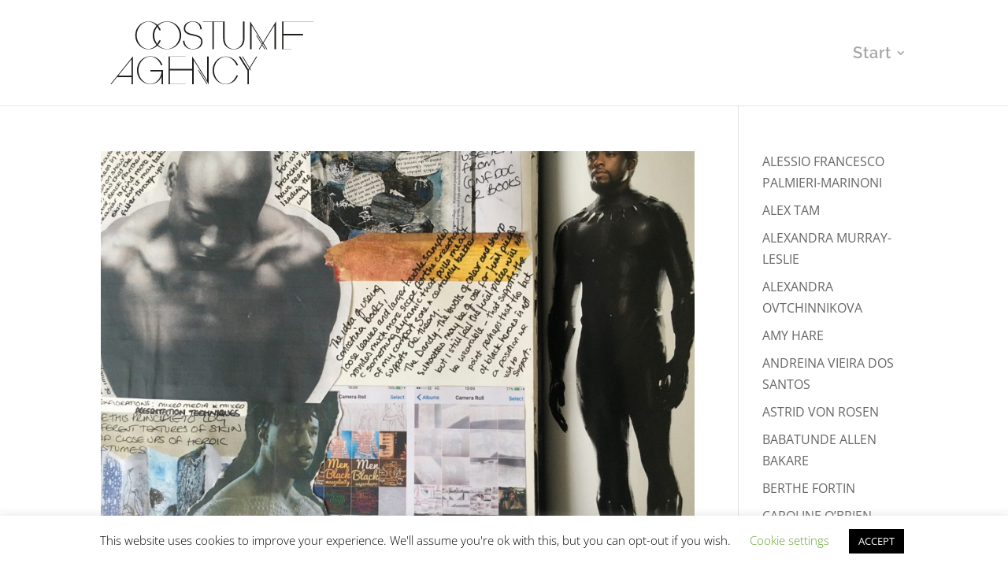

--- FILE ---
content_type: text/html; charset=UTF-8
request_url: https://costumeagency.com/project_category/film/
body_size: 56863
content:
<!DOCTYPE html>
<html lang="en-US">
<head>
<meta charset="UTF-8" />
<meta http-equiv="X-UA-Compatible" content="IE=edge">
<link rel="pingback" href="https://costumeagency.com/xmlrpc.php" />
<script type="text/javascript">
document.documentElement.className = 'js';
</script>
<title>FILM | Costume Agency</title>
<link rel="preconnect" href="https://fonts.gstatic.com" crossorigin /><meta name='robots' content='max-image-preview:large' />
<script type="text/javascript">
let jqueryParams=[],jQuery=function(r){return jqueryParams=[...jqueryParams,r],jQuery},$=function(r){return jqueryParams=[...jqueryParams,r],$};window.jQuery=jQuery,window.$=jQuery;let customHeadScripts=!1;jQuery.fn=jQuery.prototype={},$.fn=jQuery.prototype={},jQuery.noConflict=function(r){if(window.jQuery)return jQuery=window.jQuery,$=window.jQuery,customHeadScripts=!0,jQuery.noConflict},jQuery.ready=function(r){jqueryParams=[...jqueryParams,r]},$.ready=function(r){jqueryParams=[...jqueryParams,r]},jQuery.load=function(r){jqueryParams=[...jqueryParams,r]},$.load=function(r){jqueryParams=[...jqueryParams,r]},jQuery.fn.ready=function(r){jqueryParams=[...jqueryParams,r]},$.fn.ready=function(r){jqueryParams=[...jqueryParams,r]};</script><link rel="alternate" type="application/rss+xml" title="Costume Agency &raquo; Feed" href="https://costumeagency.com/feed/" />
<link rel="alternate" type="application/rss+xml" title="Costume Agency &raquo; Comments Feed" href="https://costumeagency.com/comments/feed/" />
<link rel="alternate" type="application/rss+xml" title="Costume Agency &raquo; FILM Project Category Feed" href="https://costumeagency.com/project_category/film/feed/" />
<meta content="Divi v.4.18.0" name="generator"/>				<script>
var divimegapro_singleton = [];
divimegapro_singleton['header'] = false;
divimegapro_singleton['content'] = false;
divimegapro_singleton['footer'] = false;
var divimegapro_singleton_enabled = ( divimegapro_singleton['header'] || divimegapro_singleton['content'] || divimegapro_singleton['footer'] ) ? true : false;
</script>
<style id='wp-block-library-theme-inline-css' type='text/css'>
.wp-block-audio figcaption{color:#555;font-size:13px;text-align:center}.is-dark-theme .wp-block-audio figcaption{color:hsla(0,0%,100%,.65)}.wp-block-code{border:1px solid #ccc;border-radius:4px;font-family:Menlo,Consolas,monaco,monospace;padding:.8em 1em}.wp-block-embed figcaption{color:#555;font-size:13px;text-align:center}.is-dark-theme .wp-block-embed figcaption{color:hsla(0,0%,100%,.65)}.blocks-gallery-caption{color:#555;font-size:13px;text-align:center}.is-dark-theme .blocks-gallery-caption{color:hsla(0,0%,100%,.65)}.wp-block-image figcaption{color:#555;font-size:13px;text-align:center}.is-dark-theme .wp-block-image figcaption{color:hsla(0,0%,100%,.65)}.wp-block-pullquote{border-top:4px solid;border-bottom:4px solid;margin-bottom:1.75em;color:currentColor}.wp-block-pullquote__citation,.wp-block-pullquote cite,.wp-block-pullquote footer{color:currentColor;text-transform:uppercase;font-size:.8125em;font-style:normal}.wp-block-quote{border-left:.25em solid;margin:0 0 1.75em;padding-left:1em}.wp-block-quote cite,.wp-block-quote footer{color:currentColor;font-size:.8125em;position:relative;font-style:normal}.wp-block-quote.has-text-align-right{border-left:none;border-right:.25em solid;padding-left:0;padding-right:1em}.wp-block-quote.has-text-align-center{border:none;padding-left:0}.wp-block-quote.is-large,.wp-block-quote.is-style-large,.wp-block-quote.is-style-plain{border:none}.wp-block-search .wp-block-search__label{font-weight:700}:where(.wp-block-group.has-background){padding:1.25em 2.375em}.wp-block-separator.has-css-opacity{opacity:.4}.wp-block-separator{border:none;border-bottom:2px solid;margin-left:auto;margin-right:auto}.wp-block-separator.has-alpha-channel-opacity{opacity:1}.wp-block-separator:not(.is-style-wide):not(.is-style-dots){width:100px}.wp-block-separator.has-background:not(.is-style-dots){border-bottom:none;height:1px}.wp-block-separator.has-background:not(.is-style-wide):not(.is-style-dots){height:2px}.wp-block-table thead{border-bottom:3px solid}.wp-block-table tfoot{border-top:3px solid}.wp-block-table td,.wp-block-table th{padding:.5em;border:1px solid;word-break:normal}.wp-block-table figcaption{color:#555;font-size:13px;text-align:center}.is-dark-theme .wp-block-table figcaption{color:hsla(0,0%,100%,.65)}.wp-block-video figcaption{color:#555;font-size:13px;text-align:center}.is-dark-theme .wp-block-video figcaption{color:hsla(0,0%,100%,.65)}.wp-block-template-part.has-background{padding:1.25em 2.375em;margin-top:0;margin-bottom:0}
</style>
<style id='global-styles-inline-css' type='text/css'>
body{--wp--preset--color--black: #000000;--wp--preset--color--cyan-bluish-gray: #abb8c3;--wp--preset--color--white: #ffffff;--wp--preset--color--pale-pink: #f78da7;--wp--preset--color--vivid-red: #cf2e2e;--wp--preset--color--luminous-vivid-orange: #ff6900;--wp--preset--color--luminous-vivid-amber: #fcb900;--wp--preset--color--light-green-cyan: #7bdcb5;--wp--preset--color--vivid-green-cyan: #00d084;--wp--preset--color--pale-cyan-blue: #8ed1fc;--wp--preset--color--vivid-cyan-blue: #0693e3;--wp--preset--color--vivid-purple: #9b51e0;--wp--preset--gradient--vivid-cyan-blue-to-vivid-purple: linear-gradient(135deg,rgba(6,147,227,1) 0%,rgb(155,81,224) 100%);--wp--preset--gradient--light-green-cyan-to-vivid-green-cyan: linear-gradient(135deg,rgb(122,220,180) 0%,rgb(0,208,130) 100%);--wp--preset--gradient--luminous-vivid-amber-to-luminous-vivid-orange: linear-gradient(135deg,rgba(252,185,0,1) 0%,rgba(255,105,0,1) 100%);--wp--preset--gradient--luminous-vivid-orange-to-vivid-red: linear-gradient(135deg,rgba(255,105,0,1) 0%,rgb(207,46,46) 100%);--wp--preset--gradient--very-light-gray-to-cyan-bluish-gray: linear-gradient(135deg,rgb(238,238,238) 0%,rgb(169,184,195) 100%);--wp--preset--gradient--cool-to-warm-spectrum: linear-gradient(135deg,rgb(74,234,220) 0%,rgb(151,120,209) 20%,rgb(207,42,186) 40%,rgb(238,44,130) 60%,rgb(251,105,98) 80%,rgb(254,248,76) 100%);--wp--preset--gradient--blush-light-purple: linear-gradient(135deg,rgb(255,206,236) 0%,rgb(152,150,240) 100%);--wp--preset--gradient--blush-bordeaux: linear-gradient(135deg,rgb(254,205,165) 0%,rgb(254,45,45) 50%,rgb(107,0,62) 100%);--wp--preset--gradient--luminous-dusk: linear-gradient(135deg,rgb(255,203,112) 0%,rgb(199,81,192) 50%,rgb(65,88,208) 100%);--wp--preset--gradient--pale-ocean: linear-gradient(135deg,rgb(255,245,203) 0%,rgb(182,227,212) 50%,rgb(51,167,181) 100%);--wp--preset--gradient--electric-grass: linear-gradient(135deg,rgb(202,248,128) 0%,rgb(113,206,126) 100%);--wp--preset--gradient--midnight: linear-gradient(135deg,rgb(2,3,129) 0%,rgb(40,116,252) 100%);--wp--preset--duotone--dark-grayscale: url('#wp-duotone-dark-grayscale');--wp--preset--duotone--grayscale: url('#wp-duotone-grayscale');--wp--preset--duotone--purple-yellow: url('#wp-duotone-purple-yellow');--wp--preset--duotone--blue-red: url('#wp-duotone-blue-red');--wp--preset--duotone--midnight: url('#wp-duotone-midnight');--wp--preset--duotone--magenta-yellow: url('#wp-duotone-magenta-yellow');--wp--preset--duotone--purple-green: url('#wp-duotone-purple-green');--wp--preset--duotone--blue-orange: url('#wp-duotone-blue-orange');--wp--preset--font-size--small: 13px;--wp--preset--font-size--medium: 20px;--wp--preset--font-size--large: 36px;--wp--preset--font-size--x-large: 42px;}body { margin: 0; }.wp-site-blocks > .alignleft { float: left; margin-right: 2em; }.wp-site-blocks > .alignright { float: right; margin-left: 2em; }.wp-site-blocks > .aligncenter { justify-content: center; margin-left: auto; margin-right: auto; }.has-black-color{color: var(--wp--preset--color--black) !important;}.has-cyan-bluish-gray-color{color: var(--wp--preset--color--cyan-bluish-gray) !important;}.has-white-color{color: var(--wp--preset--color--white) !important;}.has-pale-pink-color{color: var(--wp--preset--color--pale-pink) !important;}.has-vivid-red-color{color: var(--wp--preset--color--vivid-red) !important;}.has-luminous-vivid-orange-color{color: var(--wp--preset--color--luminous-vivid-orange) !important;}.has-luminous-vivid-amber-color{color: var(--wp--preset--color--luminous-vivid-amber) !important;}.has-light-green-cyan-color{color: var(--wp--preset--color--light-green-cyan) !important;}.has-vivid-green-cyan-color{color: var(--wp--preset--color--vivid-green-cyan) !important;}.has-pale-cyan-blue-color{color: var(--wp--preset--color--pale-cyan-blue) !important;}.has-vivid-cyan-blue-color{color: var(--wp--preset--color--vivid-cyan-blue) !important;}.has-vivid-purple-color{color: var(--wp--preset--color--vivid-purple) !important;}.has-black-background-color{background-color: var(--wp--preset--color--black) !important;}.has-cyan-bluish-gray-background-color{background-color: var(--wp--preset--color--cyan-bluish-gray) !important;}.has-white-background-color{background-color: var(--wp--preset--color--white) !important;}.has-pale-pink-background-color{background-color: var(--wp--preset--color--pale-pink) !important;}.has-vivid-red-background-color{background-color: var(--wp--preset--color--vivid-red) !important;}.has-luminous-vivid-orange-background-color{background-color: var(--wp--preset--color--luminous-vivid-orange) !important;}.has-luminous-vivid-amber-background-color{background-color: var(--wp--preset--color--luminous-vivid-amber) !important;}.has-light-green-cyan-background-color{background-color: var(--wp--preset--color--light-green-cyan) !important;}.has-vivid-green-cyan-background-color{background-color: var(--wp--preset--color--vivid-green-cyan) !important;}.has-pale-cyan-blue-background-color{background-color: var(--wp--preset--color--pale-cyan-blue) !important;}.has-vivid-cyan-blue-background-color{background-color: var(--wp--preset--color--vivid-cyan-blue) !important;}.has-vivid-purple-background-color{background-color: var(--wp--preset--color--vivid-purple) !important;}.has-black-border-color{border-color: var(--wp--preset--color--black) !important;}.has-cyan-bluish-gray-border-color{border-color: var(--wp--preset--color--cyan-bluish-gray) !important;}.has-white-border-color{border-color: var(--wp--preset--color--white) !important;}.has-pale-pink-border-color{border-color: var(--wp--preset--color--pale-pink) !important;}.has-vivid-red-border-color{border-color: var(--wp--preset--color--vivid-red) !important;}.has-luminous-vivid-orange-border-color{border-color: var(--wp--preset--color--luminous-vivid-orange) !important;}.has-luminous-vivid-amber-border-color{border-color: var(--wp--preset--color--luminous-vivid-amber) !important;}.has-light-green-cyan-border-color{border-color: var(--wp--preset--color--light-green-cyan) !important;}.has-vivid-green-cyan-border-color{border-color: var(--wp--preset--color--vivid-green-cyan) !important;}.has-pale-cyan-blue-border-color{border-color: var(--wp--preset--color--pale-cyan-blue) !important;}.has-vivid-cyan-blue-border-color{border-color: var(--wp--preset--color--vivid-cyan-blue) !important;}.has-vivid-purple-border-color{border-color: var(--wp--preset--color--vivid-purple) !important;}.has-vivid-cyan-blue-to-vivid-purple-gradient-background{background: var(--wp--preset--gradient--vivid-cyan-blue-to-vivid-purple) !important;}.has-light-green-cyan-to-vivid-green-cyan-gradient-background{background: var(--wp--preset--gradient--light-green-cyan-to-vivid-green-cyan) !important;}.has-luminous-vivid-amber-to-luminous-vivid-orange-gradient-background{background: var(--wp--preset--gradient--luminous-vivid-amber-to-luminous-vivid-orange) !important;}.has-luminous-vivid-orange-to-vivid-red-gradient-background{background: var(--wp--preset--gradient--luminous-vivid-orange-to-vivid-red) !important;}.has-very-light-gray-to-cyan-bluish-gray-gradient-background{background: var(--wp--preset--gradient--very-light-gray-to-cyan-bluish-gray) !important;}.has-cool-to-warm-spectrum-gradient-background{background: var(--wp--preset--gradient--cool-to-warm-spectrum) !important;}.has-blush-light-purple-gradient-background{background: var(--wp--preset--gradient--blush-light-purple) !important;}.has-blush-bordeaux-gradient-background{background: var(--wp--preset--gradient--blush-bordeaux) !important;}.has-luminous-dusk-gradient-background{background: var(--wp--preset--gradient--luminous-dusk) !important;}.has-pale-ocean-gradient-background{background: var(--wp--preset--gradient--pale-ocean) !important;}.has-electric-grass-gradient-background{background: var(--wp--preset--gradient--electric-grass) !important;}.has-midnight-gradient-background{background: var(--wp--preset--gradient--midnight) !important;}.has-small-font-size{font-size: var(--wp--preset--font-size--small) !important;}.has-medium-font-size{font-size: var(--wp--preset--font-size--medium) !important;}.has-large-font-size{font-size: var(--wp--preset--font-size--large) !important;}.has-x-large-font-size{font-size: var(--wp--preset--font-size--x-large) !important;}
</style>
<!-- <link rel='stylesheet' id='cookie-law-info-css'  href='https://costumeagency.com/wp-content/plugins/cookie-law-info/legacy/public/css/cookie-law-info-public.css?ver=3.0.2' type='text/css' media='all' /> -->
<!-- <link rel='stylesheet' id='cookie-law-info-gdpr-css'  href='https://costumeagency.com/wp-content/plugins/cookie-law-info/legacy/public/css/cookie-law-info-gdpr.css?ver=3.0.2' type='text/css' media='all' /> -->
<!-- <link rel='stylesheet' id='wtfdivi-user-css-css'  href='https://costumeagency.com/wp-content/uploads/wtfdivi/wp_head.css?ver=6.0.11' type='text/css' media='all' /> -->
<!-- <link rel='stylesheet' id='formcraft-common-css'  href='https://costumeagency.com/wp-content/plugins/formcraft3-3.8-2.12/dist/formcraft-common.css?ver=3.8.12' type='text/css' media='all' /> -->
<!-- <link rel='stylesheet' id='formcraft-form-css'  href='https://costumeagency.com/wp-content/plugins/formcraft3-3.8-2.12/dist/form.css?ver=3.8.12' type='text/css' media='all' /> -->
<link rel="stylesheet" type="text/css" href="//costumeagency.com/wp-content/cache/wpfc-minified/k11r82dt/6e6r0.css" media="all"/>
<style id='divi-style-inline-inline-css' type='text/css'>
/*!
Theme Name: Divi
Theme URI: http://www.elegantthemes.com/gallery/divi/
Version: 4.18.0
Description: Smart. Flexible. Beautiful. Divi is the most powerful theme in our collection.
Author: Elegant Themes
Author URI: http://www.elegantthemes.com
License: GNU General Public License v2
License URI: http://www.gnu.org/licenses/gpl-2.0.html
*/
a,abbr,acronym,address,applet,b,big,blockquote,body,center,cite,code,dd,del,dfn,div,dl,dt,em,fieldset,font,form,h1,h2,h3,h4,h5,h6,html,i,iframe,img,ins,kbd,label,legend,li,object,ol,p,pre,q,s,samp,small,span,strike,strong,sub,sup,tt,u,ul,var{margin:0;padding:0;border:0;outline:0;font-size:100%;-ms-text-size-adjust:100%;-webkit-text-size-adjust:100%;vertical-align:baseline;background:transparent}body{line-height:1}ol,ul{list-style:none}blockquote,q{quotes:none}blockquote:after,blockquote:before,q:after,q:before{content:"";content:none}blockquote{margin:20px 0 30px;border-left:5px solid;padding-left:20px}:focus{outline:0}del{text-decoration:line-through}pre{overflow:auto;padding:10px}figure{margin:0}table{border-collapse:collapse;border-spacing:0}article,aside,footer,header,hgroup,nav,section{display:block}body{font-family:Open Sans,Arial,sans-serif;font-size:14px;color:#666;background-color:#fff;line-height:1.7em;font-weight:500;-webkit-font-smoothing:antialiased;-moz-osx-font-smoothing:grayscale}body.page-template-page-template-blank-php #page-container{padding-top:0!important}body.et_cover_background{background-size:cover!important;background-position:top!important;background-repeat:no-repeat!important;background-attachment:fixed}a{color:#2ea3f2}a,a:hover{text-decoration:none}p{padding-bottom:1em}p:not(.has-background):last-of-type{padding-bottom:0}p.et_normal_padding{padding-bottom:1em}strong{font-weight:700}cite,em,i{font-style:italic}code,pre{font-family:Courier New,monospace;margin-bottom:10px}ins{text-decoration:none}sub,sup{height:0;line-height:1;position:relative;vertical-align:baseline}sup{bottom:.8em}sub{top:.3em}dl{margin:0 0 1.5em}dl dt{font-weight:700}dd{margin-left:1.5em}blockquote p{padding-bottom:0}embed,iframe,object,video{max-width:100%}h1,h2,h3,h4,h5,h6{color:#333;padding-bottom:10px;line-height:1em;font-weight:500}h1 a,h2 a,h3 a,h4 a,h5 a,h6 a{color:inherit}h1{font-size:30px}h2{font-size:26px}h3{font-size:22px}h4{font-size:18px}h5{font-size:16px}h6{font-size:14px}input{-webkit-appearance:none}input[type=checkbox]{-webkit-appearance:checkbox}input[type=radio]{-webkit-appearance:radio}input.text,input.title,input[type=email],input[type=password],input[type=tel],input[type=text],select,textarea{background-color:#fff;border:1px solid #bbb;padding:2px;color:#4e4e4e}input.text:focus,input.title:focus,input[type=text]:focus,select:focus,textarea:focus{border-color:#2d3940;color:#3e3e3e}input.text,input.title,input[type=text],select,textarea{margin:0}textarea{padding:4px}button,input,select,textarea{font-family:inherit}img{max-width:100%;height:auto}.clear{clear:both}br.clear{margin:0;padding:0}.pagination{clear:both}#et_search_icon:hover,.et-social-icon a:hover,.et_password_protected_form .et_submit_button,.form-submit .et_pb_buttontton.alt.disabled,.nav-single a,.posted_in a{color:#2ea3f2}.et-search-form,blockquote{border-color:#2ea3f2}#main-content{background-color:#fff}.container{width:80%;max-width:1080px;margin:auto;position:relative}body:not(.et-tb) #main-content .container,body:not(.et-tb-has-header) #main-content .container{padding-top:58px}.et_full_width_page #main-content .container:before{display:none}.main_title{margin-bottom:20px}.et_password_protected_form .et_submit_button:hover,.form-submit .et_pb_button:hover{background:rgba(0,0,0,.05)}.et_button_icon_visible .et_pb_button{padding-right:2em;padding-left:.7em}.et_button_icon_visible .et_pb_button:after{opacity:1;margin-left:0}.et_button_left .et_pb_button:hover:after{left:.15em}.et_button_left .et_pb_button:after{margin-left:0;left:1em}.et_button_icon_visible.et_button_left .et_pb_button,.et_button_left .et_pb_button:hover,.et_button_left .et_pb_module .et_pb_button:hover{padding-left:2em;padding-right:.7em}.et_button_icon_visible.et_button_left .et_pb_button:after,.et_button_left .et_pb_button:hover:after{left:.15em}.et_password_protected_form .et_submit_button:hover,.form-submit .et_pb_button:hover{padding:.3em 1em}.et_button_no_icon .et_pb_button:after{display:none}.et_button_no_icon.et_button_icon_visible.et_button_left .et_pb_button,.et_button_no_icon.et_button_left .et_pb_button:hover,.et_button_no_icon .et_pb_button,.et_button_no_icon .et_pb_button:hover{padding:.3em 1em!important}.et_button_custom_icon .et_pb_button:after{line-height:1.7em}.et_button_custom_icon.et_button_icon_visible .et_pb_button:after,.et_button_custom_icon .et_pb_button:hover:after{margin-left:.3em}#left-area .post_format-post-format-gallery .wp-block-gallery:first-of-type{padding:0;margin-bottom:-16px}.entry-content table:not(.variations){border:1px solid #eee;margin:0 0 15px;text-align:left;width:100%}.entry-content thead th,.entry-content tr th{color:#555;font-weight:700;padding:9px 24px}.entry-content tr td{border-top:1px solid #eee;padding:6px 24px}#left-area ul,.entry-content ul,.et-l--body ul,.et-l--footer ul,.et-l--header ul{list-style-type:disc;padding:0 0 23px 1em;line-height:26px}#left-area ol,.entry-content ol,.et-l--body ol,.et-l--footer ol,.et-l--header ol{list-style-type:decimal;list-style-position:inside;padding:0 0 23px;line-height:26px}#left-area ul li ul,.entry-content ul li ol{padding:2px 0 2px 20px}#left-area ol li ul,.entry-content ol li ol,.et-l--body ol li ol,.et-l--footer ol li ol,.et-l--header ol li ol{padding:2px 0 2px 35px}#left-area ul.wp-block-gallery{display:-webkit-box;display:-ms-flexbox;display:flex;-ms-flex-wrap:wrap;flex-wrap:wrap;list-style-type:none;padding:0}#left-area ul.products{padding:0!important;line-height:1.7!important;list-style:none!important}.gallery-item a{display:block}.gallery-caption,.gallery-item a{width:90%}#wpadminbar{z-index:100001}#left-area .post-meta{font-size:14px;padding-bottom:15px}#left-area .post-meta a{text-decoration:none;color:#666}#left-area .et_featured_image{padding-bottom:7px}.single .post{padding-bottom:25px}body.single .et_audio_content{margin-bottom:-6px}.nav-single a{text-decoration:none;color:#2ea3f2;font-size:14px;font-weight:400}.nav-previous{float:left}.nav-next{float:right}.et_password_protected_form p input{background-color:#eee;border:none!important;width:100%!important;border-radius:0!important;font-size:14px;color:#999!important;padding:16px!important;-webkit-box-sizing:border-box;box-sizing:border-box}.et_password_protected_form label{display:none}.et_password_protected_form .et_submit_button{font-family:inherit;display:block;float:right;margin:8px auto 0;cursor:pointer}.post-password-required p.nocomments.container{max-width:100%}.post-password-required p.nocomments.container:before{display:none}.aligncenter,div.post .new-post .aligncenter{display:block;margin-left:auto;margin-right:auto}.wp-caption{border:1px solid #ddd;text-align:center;background-color:#f3f3f3;margin-bottom:10px;max-width:96%;padding:8px}.wp-caption.alignleft{margin:0 30px 20px 0}.wp-caption.alignright{margin:0 0 20px 30px}.wp-caption img{margin:0;padding:0;border:0}.wp-caption p.wp-caption-text{font-size:12px;padding:0 4px 5px;margin:0}.alignright{float:right}.alignleft{float:left}img.alignleft{display:inline;float:left;margin-right:15px}img.alignright{display:inline;float:right;margin-left:15px}.page.et_pb_pagebuilder_layout #main-content{background-color:transparent}body #main-content .et_builder_inner_content>h1,body #main-content .et_builder_inner_content>h2,body #main-content .et_builder_inner_content>h3,body #main-content .et_builder_inner_content>h4,body #main-content .et_builder_inner_content>h5,body #main-content .et_builder_inner_content>h6{line-height:1.4em}body #main-content .et_builder_inner_content>p{line-height:1.7em}.wp-block-pullquote{margin:20px 0 30px}.wp-block-pullquote.has-background blockquote{border-left:none}.wp-block-group.has-background{padding:1.5em 1.5em .5em}@media (min-width:981px){#left-area{width:79.125%;padding-bottom:23px}#main-content .container:before{content:"";position:absolute;top:0;height:100%;width:1px;background-color:#e2e2e2}.et_full_width_page #left-area,.et_no_sidebar #left-area{float:none;width:100%!important}.et_full_width_page #left-area{padding-bottom:0}.et_no_sidebar #main-content .container:before{display:none}}@media (max-width:980px){#page-container{padding-top:80px}.et-tb #page-container,.et-tb-has-header #page-container{padding-top:0!important}#left-area,#sidebar{width:100%!important}#main-content .container:before{display:none!important}.et_full_width_page .et_gallery_item:nth-child(4n+1){clear:none}}@media print{#page-container{padding-top:0!important}}#wp-admin-bar-et-use-visual-builder a:before{font-family:ETmodules!important;content:"\e625";font-size:30px!important;width:28px;margin-top:-3px;color:#974df3!important}#wp-admin-bar-et-use-visual-builder:hover a:before{color:#fff!important}#wp-admin-bar-et-use-visual-builder:hover a,#wp-admin-bar-et-use-visual-builder a:hover{transition:background-color .5s ease;-webkit-transition:background-color .5s ease;-moz-transition:background-color .5s ease;background-color:#7e3bd0!important;color:#fff!important}* html .clearfix,:first-child+html .clearfix{zoom:1}.iphone .et_pb_section_video_bg video::-webkit-media-controls-start-playback-button{display:none!important;-webkit-appearance:none}.et_mobile_device .et_pb_section_parallax .et_pb_parallax_css{background-attachment:scroll}.et-social-facebook a.icon:before{content:"\e093"}.et-social-twitter a.icon:before{content:"\e094"}.et-social-google-plus a.icon:before{content:"\e096"}.et-social-instagram a.icon:before{content:"\e09a"}.et-social-rss a.icon:before{content:"\e09e"}.ai1ec-single-event:after{content:" ";display:table;clear:both}.evcal_event_details .evcal_evdata_cell .eventon_details_shading_bot.eventon_details_shading_bot{z-index:3}.wp-block-divi-layout{margin-bottom:1em}*{-webkit-box-sizing:border-box;box-sizing:border-box}#et-info-email:before,#et-info-phone:before,#et_search_icon:before,.comment-reply-link:after,.et-cart-info span:before,.et-pb-arrow-next:before,.et-pb-arrow-prev:before,.et-social-icon a:before,.et_audio_container .mejs-playpause-button button:before,.et_audio_container .mejs-volume-button button:before,.et_overlay:before,.et_password_protected_form .et_submit_button:after,.et_pb_button:after,.et_pb_contact_reset:after,.et_pb_contact_submit:after,.et_pb_font_icon:before,.et_pb_newsletter_button:after,.et_pb_pricing_table_button:after,.et_pb_promo_button:after,.et_pb_testimonial:before,.et_pb_toggle_title:before,.form-submit .et_pb_button:after,.mobile_menu_bar:before,a.et_pb_more_button:after{font-family:ETmodules!important;speak:none;font-style:normal;font-weight:400;-webkit-font-feature-settings:normal;font-feature-settings:normal;font-variant:normal;text-transform:none;line-height:1;-webkit-font-smoothing:antialiased;-moz-osx-font-smoothing:grayscale;text-shadow:0 0;direction:ltr}.et-pb-icon,.et_pb_custom_button_icon.et_pb_button:after,.et_pb_login .et_pb_custom_button_icon.et_pb_button:after,.et_pb_woo_custom_button_icon .button.et_pb_custom_button_icon.et_pb_button:after,.et_pb_woo_custom_button_icon .button.et_pb_custom_button_icon.et_pb_button:hover:after{content:attr(data-icon)}.et-pb-icon{font-family:ETmodules;speak:none;font-weight:400;-webkit-font-feature-settings:normal;font-feature-settings:normal;font-variant:normal;text-transform:none;line-height:1;-webkit-font-smoothing:antialiased;font-size:96px;font-style:normal;display:inline-block;-webkit-box-sizing:border-box;box-sizing:border-box;direction:ltr}#et-ajax-saving{display:none;-webkit-transition:background .3s,-webkit-box-shadow .3s;transition:background .3s,-webkit-box-shadow .3s;transition:background .3s,box-shadow .3s;transition:background .3s,box-shadow .3s,-webkit-box-shadow .3s;-webkit-box-shadow:rgba(0,139,219,.247059) 0 0 60px;box-shadow:0 0 60px rgba(0,139,219,.247059);position:fixed;top:50%;left:50%;width:50px;height:50px;background:#fff;border-radius:50px;margin:-25px 0 0 -25px;z-index:999999;text-align:center}#et-ajax-saving img{margin:9px}.et-safe-mode-indicator,.et-safe-mode-indicator:focus,.et-safe-mode-indicator:hover{-webkit-box-shadow:0 5px 10px rgba(41,196,169,.15);box-shadow:0 5px 10px rgba(41,196,169,.15);background:#29c4a9;color:#fff;font-size:14px;font-weight:600;padding:12px;line-height:16px;border-radius:3px;position:fixed;bottom:30px;right:30px;z-index:999999;text-decoration:none;font-family:Open Sans,sans-serif;-webkit-font-smoothing:antialiased;-moz-osx-font-smoothing:grayscale}.et_pb_button{font-size:20px;font-weight:500;padding:.3em 1em;line-height:1.7em!important;background-color:transparent;background-size:cover;background-position:50%;background-repeat:no-repeat;border:2px solid;border-radius:3px;-webkit-transition-duration:.2s;transition-duration:.2s;-webkit-transition-property:all!important;transition-property:all!important}.et_pb_button,.et_pb_button_inner{position:relative}.et_pb_button:hover,.et_pb_module .et_pb_button:hover{border:2px solid transparent;padding:.3em 2em .3em .7em}.et_pb_button:hover{background-color:hsla(0,0%,100%,.2)}.et_pb_bg_layout_light.et_pb_button:hover,.et_pb_bg_layout_light .et_pb_button:hover{background-color:rgba(0,0,0,.05)}.et_pb_button:after,.et_pb_button:before{font-size:32px;line-height:1em;content:"\35";opacity:0;position:absolute;margin-left:-1em;-webkit-transition:all .2s;transition:all .2s;text-transform:none;-webkit-font-feature-settings:"kern" off;font-feature-settings:"kern" off;font-variant:none;font-style:normal;font-weight:400;text-shadow:none}.et_pb_button.et_hover_enabled:hover:after,.et_pb_button.et_pb_hovered:hover:after{-webkit-transition:none!important;transition:none!important}.et_pb_button:before{display:none}.et_pb_button:hover:after{opacity:1;margin-left:0}.et_pb_column_1_3 h1,.et_pb_column_1_4 h1,.et_pb_column_1_5 h1,.et_pb_column_1_6 h1,.et_pb_column_2_5 h1{font-size:26px}.et_pb_column_1_3 h2,.et_pb_column_1_4 h2,.et_pb_column_1_5 h2,.et_pb_column_1_6 h2,.et_pb_column_2_5 h2{font-size:23px}.et_pb_column_1_3 h3,.et_pb_column_1_4 h3,.et_pb_column_1_5 h3,.et_pb_column_1_6 h3,.et_pb_column_2_5 h3{font-size:20px}.et_pb_column_1_3 h4,.et_pb_column_1_4 h4,.et_pb_column_1_5 h4,.et_pb_column_1_6 h4,.et_pb_column_2_5 h4{font-size:18px}.et_pb_column_1_3 h5,.et_pb_column_1_4 h5,.et_pb_column_1_5 h5,.et_pb_column_1_6 h5,.et_pb_column_2_5 h5{font-size:16px}.et_pb_column_1_3 h6,.et_pb_column_1_4 h6,.et_pb_column_1_5 h6,.et_pb_column_1_6 h6,.et_pb_column_2_5 h6{font-size:15px}.et_pb_bg_layout_dark,.et_pb_bg_layout_dark h1,.et_pb_bg_layout_dark h2,.et_pb_bg_layout_dark h3,.et_pb_bg_layout_dark h4,.et_pb_bg_layout_dark h5,.et_pb_bg_layout_dark h6{color:#fff!important}.et_pb_module.et_pb_text_align_left{text-align:left}.et_pb_module.et_pb_text_align_center{text-align:center}.et_pb_module.et_pb_text_align_right{text-align:right}.et_pb_module.et_pb_text_align_justified{text-align:justify}.clearfix:after{visibility:hidden;display:block;font-size:0;content:" ";clear:both;height:0}.et_pb_bg_layout_light .et_pb_more_button{color:#2ea3f2}.et_builder_inner_content{position:relative;z-index:1}header .et_builder_inner_content{z-index:2}.et_pb_css_mix_blend_mode_passthrough{mix-blend-mode:unset!important}.et_pb_image_container{margin:-20px -20px 29px}.et_pb_module_inner{position:relative}.et_hover_enabled_preview{z-index:2}.et_hover_enabled:hover{position:relative;z-index:2}.et_pb_all_tabs,.et_pb_module,.et_pb_posts_nav a,.et_pb_tab,.et_pb_with_background{position:relative;background-size:cover;background-position:50%;background-repeat:no-repeat}.et_pb_background_mask,.et_pb_background_pattern{bottom:0;left:0;position:absolute;right:0;top:0}.et_pb_background_mask{background-size:calc(100% + 2px) calc(100% + 2px);background-repeat:no-repeat;background-position:50%;overflow:hidden}.et_pb_background_pattern{background-position:0 0;background-repeat:repeat}.et_pb_with_border{position:relative;border:0 solid #333}.post-password-required .et_pb_row{padding:0;width:100%}.post-password-required .et_password_protected_form{min-height:0}body.et_pb_pagebuilder_layout.et_pb_show_title .post-password-required .et_password_protected_form h1,body:not(.et_pb_pagebuilder_layout) .post-password-required .et_password_protected_form h1{display:none}.et_pb_no_bg{padding:0!important}.et_overlay.et_pb_inline_icon:before,.et_pb_inline_icon:before{content:attr(data-icon)}.et_pb_more_button{color:inherit;text-shadow:none;text-decoration:none;display:inline-block;margin-top:20px}.et_parallax_bg_wrap{overflow:hidden;position:absolute;top:0;right:0;bottom:0;left:0}.et_parallax_bg{background-repeat:no-repeat;background-position:top;background-size:cover;position:absolute;bottom:0;left:0;width:100%;height:100%;display:block}.et_parallax_bg.et_parallax_bg__hover,.et_parallax_bg.et_parallax_bg_phone,.et_parallax_bg.et_parallax_bg_tablet,.et_parallax_gradient.et_parallax_gradient__hover,.et_parallax_gradient.et_parallax_gradient_phone,.et_parallax_gradient.et_parallax_gradient_tablet,.et_pb_section_parallax_hover:hover .et_parallax_bg:not(.et_parallax_bg__hover),.et_pb_section_parallax_hover:hover .et_parallax_gradient:not(.et_parallax_gradient__hover){display:none}.et_pb_section_parallax_hover:hover .et_parallax_bg.et_parallax_bg__hover,.et_pb_section_parallax_hover:hover .et_parallax_gradient.et_parallax_gradient__hover{display:block}.et_parallax_gradient{bottom:0;display:block;left:0;position:absolute;right:0;top:0}.et_pb_module.et_pb_section_parallax,.et_pb_posts_nav a.et_pb_section_parallax,.et_pb_tab.et_pb_section_parallax{position:relative}.et_pb_section_parallax .et_pb_parallax_css,.et_pb_slides .et_parallax_bg.et_pb_parallax_css{background-attachment:fixed}body.et-bfb .et_pb_section_parallax .et_pb_parallax_css,body.et-bfb .et_pb_slides .et_parallax_bg.et_pb_parallax_css{background-attachment:scroll;bottom:auto}.et_pb_section_parallax.et_pb_column .et_pb_module,.et_pb_section_parallax.et_pb_row .et_pb_column,.et_pb_section_parallax.et_pb_row .et_pb_module{z-index:9;position:relative}.et_pb_more_button:hover:after{opacity:1;margin-left:0}.et_pb_preload .et_pb_section_video_bg,.et_pb_preload>div{visibility:hidden}.et_pb_preload,.et_pb_section.et_pb_section_video.et_pb_preload{position:relative;background:#464646!important}.et_pb_preload:before{content:"";position:absolute;top:50%;left:50%;background:url(https://costumeagency.com/wp-content/themes/Divi/includes/builder/styles/images/preloader.gif) no-repeat;border-radius:32px;width:32px;height:32px;margin:-16px 0 0 -16px}.box-shadow-overlay{position:absolute;top:0;left:0;width:100%;height:100%;z-index:10;pointer-events:none}.et_pb_section>.box-shadow-overlay~.et_pb_row{z-index:11}body.safari .section_has_divider{will-change:transform}.et_pb_row>.box-shadow-overlay{z-index:8}.has-box-shadow-overlay{position:relative}.et_clickable{cursor:pointer}.screen-reader-text{border:0;clip:rect(1px,1px,1px,1px);-webkit-clip-path:inset(50%);clip-path:inset(50%);height:1px;margin:-1px;overflow:hidden;padding:0;position:absolute!important;width:1px;word-wrap:normal!important}.et_multi_view_hidden,.et_multi_view_hidden_image{display:none!important}@keyframes multi-view-image-fade{0%{opacity:0}10%{opacity:.1}20%{opacity:.2}30%{opacity:.3}40%{opacity:.4}50%{opacity:.5}60%{opacity:.6}70%{opacity:.7}80%{opacity:.8}90%{opacity:.9}to{opacity:1}}.et_multi_view_image__loading{visibility:hidden}.et_multi_view_image__loaded{-webkit-animation:multi-view-image-fade .5s;animation:multi-view-image-fade .5s}#et-pb-motion-effects-offset-tracker{visibility:hidden!important;opacity:0;position:absolute;top:0;left:0}.et-pb-before-scroll-animation{opacity:0}header.et-l.et-l--header:after{clear:both;display:block;content:""}.et_pb_module{-webkit-animation-timing-function:linear;animation-timing-function:linear;-webkit-animation-duration:.2s;animation-duration:.2s}@-webkit-keyframes fadeBottom{0%{opacity:0;-webkit-transform:translateY(10%);transform:translateY(10%)}to{opacity:1;-webkit-transform:translateY(0);transform:translateY(0)}}@keyframes fadeBottom{0%{opacity:0;-webkit-transform:translateY(10%);transform:translateY(10%)}to{opacity:1;-webkit-transform:translateY(0);transform:translateY(0)}}@-webkit-keyframes fadeLeft{0%{opacity:0;-webkit-transform:translateX(-10%);transform:translateX(-10%)}to{opacity:1;-webkit-transform:translateX(0);transform:translateX(0)}}@keyframes fadeLeft{0%{opacity:0;-webkit-transform:translateX(-10%);transform:translateX(-10%)}to{opacity:1;-webkit-transform:translateX(0);transform:translateX(0)}}@-webkit-keyframes fadeRight{0%{opacity:0;-webkit-transform:translateX(10%);transform:translateX(10%)}to{opacity:1;-webkit-transform:translateX(0);transform:translateX(0)}}@keyframes fadeRight{0%{opacity:0;-webkit-transform:translateX(10%);transform:translateX(10%)}to{opacity:1;-webkit-transform:translateX(0);transform:translateX(0)}}@-webkit-keyframes fadeTop{0%{opacity:0;-webkit-transform:translateY(-10%);transform:translateY(-10%)}to{opacity:1;-webkit-transform:translateX(0);transform:translateX(0)}}@keyframes fadeTop{0%{opacity:0;-webkit-transform:translateY(-10%);transform:translateY(-10%)}to{opacity:1;-webkit-transform:translateX(0);transform:translateX(0)}}@-webkit-keyframes fadeIn{0%{opacity:0}to{opacity:1}}@keyframes fadeIn{0%{opacity:0}to{opacity:1}}.et-waypoint:not(.et_pb_counters){opacity:0}@media (min-width:981px){.et_pb_section.et_section_specialty div.et_pb_row .et_pb_column .et_pb_column .et_pb_module.et-last-child,.et_pb_section.et_section_specialty div.et_pb_row .et_pb_column .et_pb_column .et_pb_module:last-child,.et_pb_section.et_section_specialty div.et_pb_row .et_pb_column .et_pb_row_inner .et_pb_column .et_pb_module.et-last-child,.et_pb_section.et_section_specialty div.et_pb_row .et_pb_column .et_pb_row_inner .et_pb_column .et_pb_module:last-child,.et_pb_section div.et_pb_row .et_pb_column .et_pb_module.et-last-child,.et_pb_section div.et_pb_row .et_pb_column .et_pb_module:last-child{margin-bottom:0}}@media (max-width:980px){.et_overlay.et_pb_inline_icon_tablet:before,.et_pb_inline_icon_tablet:before{content:attr(data-icon-tablet)}.et_parallax_bg.et_parallax_bg_tablet_exist,.et_parallax_gradient.et_parallax_gradient_tablet_exist{display:none}.et_parallax_bg.et_parallax_bg_tablet,.et_parallax_gradient.et_parallax_gradient_tablet{display:block}.et_pb_column .et_pb_module{margin-bottom:30px}.et_pb_row .et_pb_column .et_pb_module.et-last-child,.et_pb_row .et_pb_column .et_pb_module:last-child,.et_section_specialty .et_pb_row .et_pb_column .et_pb_module.et-last-child,.et_section_specialty .et_pb_row .et_pb_column .et_pb_module:last-child{margin-bottom:0}.et_pb_more_button{display:inline-block!important}.et_pb_bg_layout_light_tablet.et_pb_button,.et_pb_bg_layout_light_tablet.et_pb_module.et_pb_button,.et_pb_bg_layout_light_tablet .et_pb_more_button{color:#2ea3f2}.et_pb_bg_layout_light_tablet .et_pb_forgot_password a{color:#666}.et_pb_bg_layout_light_tablet h1,.et_pb_bg_layout_light_tablet h2,.et_pb_bg_layout_light_tablet h3,.et_pb_bg_layout_light_tablet h4,.et_pb_bg_layout_light_tablet h5,.et_pb_bg_layout_light_tablet h6{color:#333!important}.et_pb_module .et_pb_bg_layout_light_tablet.et_pb_button{color:#2ea3f2!important}.et_pb_bg_layout_light_tablet{color:#666!important}.et_pb_bg_layout_dark_tablet,.et_pb_bg_layout_dark_tablet h1,.et_pb_bg_layout_dark_tablet h2,.et_pb_bg_layout_dark_tablet h3,.et_pb_bg_layout_dark_tablet h4,.et_pb_bg_layout_dark_tablet h5,.et_pb_bg_layout_dark_tablet h6{color:#fff!important}.et_pb_bg_layout_dark_tablet.et_pb_button,.et_pb_bg_layout_dark_tablet.et_pb_module.et_pb_button,.et_pb_bg_layout_dark_tablet .et_pb_more_button{color:inherit}.et_pb_bg_layout_dark_tablet .et_pb_forgot_password a{color:#fff}.et_pb_module.et_pb_text_align_left-tablet{text-align:left}.et_pb_module.et_pb_text_align_center-tablet{text-align:center}.et_pb_module.et_pb_text_align_right-tablet{text-align:right}.et_pb_module.et_pb_text_align_justified-tablet{text-align:justify}}@media (max-width:767px){.et_pb_more_button{display:inline-block!important}.et_overlay.et_pb_inline_icon_phone:before,.et_pb_inline_icon_phone:before{content:attr(data-icon-phone)}.et_parallax_bg.et_parallax_bg_phone_exist,.et_parallax_gradient.et_parallax_gradient_phone_exist{display:none}.et_parallax_bg.et_parallax_bg_phone,.et_parallax_gradient.et_parallax_gradient_phone{display:block}.et-hide-mobile{display:none!important}.et_pb_bg_layout_light_phone.et_pb_button,.et_pb_bg_layout_light_phone.et_pb_module.et_pb_button,.et_pb_bg_layout_light_phone .et_pb_more_button{color:#2ea3f2}.et_pb_bg_layout_light_phone .et_pb_forgot_password a{color:#666}.et_pb_bg_layout_light_phone h1,.et_pb_bg_layout_light_phone h2,.et_pb_bg_layout_light_phone h3,.et_pb_bg_layout_light_phone h4,.et_pb_bg_layout_light_phone h5,.et_pb_bg_layout_light_phone h6{color:#333!important}.et_pb_module .et_pb_bg_layout_light_phone.et_pb_button{color:#2ea3f2!important}.et_pb_bg_layout_light_phone{color:#666!important}.et_pb_bg_layout_dark_phone,.et_pb_bg_layout_dark_phone h1,.et_pb_bg_layout_dark_phone h2,.et_pb_bg_layout_dark_phone h3,.et_pb_bg_layout_dark_phone h4,.et_pb_bg_layout_dark_phone h5,.et_pb_bg_layout_dark_phone h6{color:#fff!important}.et_pb_bg_layout_dark_phone.et_pb_button,.et_pb_bg_layout_dark_phone.et_pb_module.et_pb_button,.et_pb_bg_layout_dark_phone .et_pb_more_button{color:inherit}.et_pb_module .et_pb_bg_layout_dark_phone.et_pb_button{color:#fff!important}.et_pb_bg_layout_dark_phone .et_pb_forgot_password a{color:#fff}.et_pb_module.et_pb_text_align_left-phone{text-align:left}.et_pb_module.et_pb_text_align_center-phone{text-align:center}.et_pb_module.et_pb_text_align_right-phone{text-align:right}.et_pb_module.et_pb_text_align_justified-phone{text-align:justify}}@media (max-width:479px){a.et_pb_more_button{display:block}}@media (min-width:768px) and (max-width:980px){[data-et-multi-view-load-tablet-hidden=true]:not(.et_multi_view_swapped){display:none!important}}@media (max-width:767px){[data-et-multi-view-load-phone-hidden=true]:not(.et_multi_view_swapped){display:none!important}}.et_pb_menu.et_pb_menu--style-inline_centered_logo .et_pb_menu__menu nav ul{-webkit-box-pack:center;-ms-flex-pack:center;justify-content:center}@-webkit-keyframes multi-view-image-fade{0%{-webkit-transform:scale(1);transform:scale(1);opacity:1}50%{-webkit-transform:scale(1.01);transform:scale(1.01);opacity:1}to{-webkit-transform:scale(1);transform:scale(1);opacity:1}}
</style>
<style id='divi-dynamic-critical-inline-css' type='text/css'>
@font-face{font-family:ETmodules;font-display:block;src:url(//costumeagency.com/wp-content/themes/Divi/core/admin/fonts/modules/all/modules.eot);src:url(//costumeagency.com/wp-content/themes/Divi/core/admin/fonts/modules/all/modules.eot?#iefix) format("embedded-opentype"),url(//costumeagency.com/wp-content/themes/Divi/core/admin/fonts/modules/all/modules.ttf) format("truetype"),url(//costumeagency.com/wp-content/themes/Divi/core/admin/fonts/modules/all/modules.woff) format("woff"),url(//costumeagency.com/wp-content/themes/Divi/core/admin/fonts/modules/all/modules.svg#ETmodules) format("svg");font-weight:400;font-style:normal}
.et_audio_content,.et_link_content,.et_quote_content{background-color:#2ea3f2}.et_pb_post .et-pb-controllers a{margin-bottom:10px}.format-gallery .et-pb-controllers{bottom:0}.et_pb_blog_grid .et_audio_content{margin-bottom:19px}.et_pb_row .et_pb_blog_grid .et_pb_post .et_pb_slide{min-height:180px}.et_audio_content .wp-block-audio{margin:0;padding:0}.et_audio_content h2{line-height:44px}.et_pb_column_1_2 .et_audio_content h2,.et_pb_column_1_3 .et_audio_content h2,.et_pb_column_1_4 .et_audio_content h2,.et_pb_column_1_5 .et_audio_content h2,.et_pb_column_1_6 .et_audio_content h2,.et_pb_column_2_5 .et_audio_content h2,.et_pb_column_3_5 .et_audio_content h2,.et_pb_column_3_8 .et_audio_content h2{margin-bottom:9px;margin-top:0}.et_pb_column_1_2 .et_audio_content,.et_pb_column_3_5 .et_audio_content{padding:35px 40px}.et_pb_column_1_2 .et_audio_content h2,.et_pb_column_3_5 .et_audio_content h2{line-height:32px}.et_pb_column_1_3 .et_audio_content,.et_pb_column_1_4 .et_audio_content,.et_pb_column_1_5 .et_audio_content,.et_pb_column_1_6 .et_audio_content,.et_pb_column_2_5 .et_audio_content,.et_pb_column_3_8 .et_audio_content{padding:35px 20px}.et_pb_column_1_3 .et_audio_content h2,.et_pb_column_1_4 .et_audio_content h2,.et_pb_column_1_5 .et_audio_content h2,.et_pb_column_1_6 .et_audio_content h2,.et_pb_column_2_5 .et_audio_content h2,.et_pb_column_3_8 .et_audio_content h2{font-size:18px;line-height:26px}article.et_pb_has_overlay .et_pb_blog_image_container{position:relative}.et_pb_post>.et_main_video_container{position:relative;margin-bottom:30px}.et_pb_post .et_pb_video_overlay .et_pb_video_play{color:#fff}.et_pb_post .et_pb_video_overlay_hover:hover{background:rgba(0,0,0,.6)}.et_audio_content,.et_link_content,.et_quote_content{text-align:center;word-wrap:break-word;position:relative;padding:50px 60px}.et_audio_content h2,.et_link_content a.et_link_main_url,.et_link_content h2,.et_quote_content blockquote cite,.et_quote_content blockquote p{color:#fff!important}.et_quote_main_link{position:absolute;text-indent:-9999px;width:100%;height:100%;display:block;top:0;left:0}.et_quote_content blockquote{padding:0;margin:0;border:none}.et_audio_content h2,.et_link_content h2,.et_quote_content blockquote p{margin-top:0}.et_audio_content h2{margin-bottom:20px}.et_audio_content h2,.et_link_content h2,.et_quote_content blockquote p{line-height:44px}.et_link_content a.et_link_main_url,.et_quote_content blockquote cite{font-size:18px;font-weight:200}.et_quote_content blockquote cite{font-style:normal}.et_pb_column_2_3 .et_quote_content{padding:50px 42px 45px}.et_pb_column_2_3 .et_audio_content,.et_pb_column_2_3 .et_link_content{padding:40px 40px 45px}.et_pb_column_1_2 .et_audio_content,.et_pb_column_1_2 .et_link_content,.et_pb_column_1_2 .et_quote_content,.et_pb_column_3_5 .et_audio_content,.et_pb_column_3_5 .et_link_content,.et_pb_column_3_5 .et_quote_content{padding:35px 40px}.et_pb_column_1_2 .et_quote_content blockquote p,.et_pb_column_3_5 .et_quote_content blockquote p{font-size:26px;line-height:32px}.et_pb_column_1_2 .et_audio_content h2,.et_pb_column_1_2 .et_link_content h2,.et_pb_column_3_5 .et_audio_content h2,.et_pb_column_3_5 .et_link_content h2{line-height:32px}.et_pb_column_1_2 .et_link_content a.et_link_main_url,.et_pb_column_1_2 .et_quote_content blockquote cite,.et_pb_column_3_5 .et_link_content a.et_link_main_url,.et_pb_column_3_5 .et_quote_content blockquote cite{font-size:14px}.et_pb_column_1_3 .et_quote_content,.et_pb_column_1_4 .et_quote_content,.et_pb_column_1_5 .et_quote_content,.et_pb_column_1_6 .et_quote_content,.et_pb_column_2_5 .et_quote_content,.et_pb_column_3_8 .et_quote_content{padding:35px 30px 32px}.et_pb_column_1_3 .et_audio_content,.et_pb_column_1_3 .et_link_content,.et_pb_column_1_4 .et_audio_content,.et_pb_column_1_4 .et_link_content,.et_pb_column_1_5 .et_audio_content,.et_pb_column_1_5 .et_link_content,.et_pb_column_1_6 .et_audio_content,.et_pb_column_1_6 .et_link_content,.et_pb_column_2_5 .et_audio_content,.et_pb_column_2_5 .et_link_content,.et_pb_column_3_8 .et_audio_content,.et_pb_column_3_8 .et_link_content{padding:35px 20px}.et_pb_column_1_3 .et_audio_content h2,.et_pb_column_1_3 .et_link_content h2,.et_pb_column_1_3 .et_quote_content blockquote p,.et_pb_column_1_4 .et_audio_content h2,.et_pb_column_1_4 .et_link_content h2,.et_pb_column_1_4 .et_quote_content blockquote p,.et_pb_column_1_5 .et_audio_content h2,.et_pb_column_1_5 .et_link_content h2,.et_pb_column_1_5 .et_quote_content blockquote p,.et_pb_column_1_6 .et_audio_content h2,.et_pb_column_1_6 .et_link_content h2,.et_pb_column_1_6 .et_quote_content blockquote p,.et_pb_column_2_5 .et_audio_content h2,.et_pb_column_2_5 .et_link_content h2,.et_pb_column_2_5 .et_quote_content blockquote p,.et_pb_column_3_8 .et_audio_content h2,.et_pb_column_3_8 .et_link_content h2,.et_pb_column_3_8 .et_quote_content blockquote p{font-size:18px;line-height:26px}.et_pb_column_1_3 .et_link_content a.et_link_main_url,.et_pb_column_1_3 .et_quote_content blockquote cite,.et_pb_column_1_4 .et_link_content a.et_link_main_url,.et_pb_column_1_4 .et_quote_content blockquote cite,.et_pb_column_1_5 .et_link_content a.et_link_main_url,.et_pb_column_1_5 .et_quote_content blockquote cite,.et_pb_column_1_6 .et_link_content a.et_link_main_url,.et_pb_column_1_6 .et_quote_content blockquote cite,.et_pb_column_2_5 .et_link_content a.et_link_main_url,.et_pb_column_2_5 .et_quote_content blockquote cite,.et_pb_column_3_8 .et_link_content a.et_link_main_url,.et_pb_column_3_8 .et_quote_content blockquote cite{font-size:14px}.et_pb_post .et_pb_gallery_post_type .et_pb_slide{min-height:500px;background-size:cover!important;background-position:top}.format-gallery .et_pb_slider.gallery-not-found .et_pb_slide{-webkit-box-shadow:inset 0 0 10px rgba(0,0,0,.1);box-shadow:inset 0 0 10px rgba(0,0,0,.1)}.format-gallery .et_pb_slider:hover .et-pb-arrow-prev{left:0}.format-gallery .et_pb_slider:hover .et-pb-arrow-next{right:0}.et_pb_post>.et_pb_slider{margin-bottom:30px}.et_pb_column_3_4 .et_pb_post .et_pb_slide{min-height:442px}.et_pb_column_2_3 .et_pb_post .et_pb_slide{min-height:390px}.et_pb_column_1_2 .et_pb_post .et_pb_slide,.et_pb_column_3_5 .et_pb_post .et_pb_slide{min-height:284px}.et_pb_column_1_3 .et_pb_post .et_pb_slide,.et_pb_column_2_5 .et_pb_post .et_pb_slide,.et_pb_column_3_8 .et_pb_post .et_pb_slide{min-height:180px}.et_pb_column_1_4 .et_pb_post .et_pb_slide,.et_pb_column_1_5 .et_pb_post .et_pb_slide,.et_pb_column_1_6 .et_pb_post .et_pb_slide{min-height:125px}.et_pb_portfolio.et_pb_section_parallax .pagination,.et_pb_portfolio.et_pb_section_video .pagination,.et_pb_portfolio_grid.et_pb_section_parallax .pagination,.et_pb_portfolio_grid.et_pb_section_video .pagination{position:relative}.et_pb_bg_layout_light .et_pb_post .post-meta,.et_pb_bg_layout_light .et_pb_post .post-meta a,.et_pb_bg_layout_light .et_pb_post p{color:#666}.et_pb_bg_layout_dark .et_pb_post .post-meta,.et_pb_bg_layout_dark .et_pb_post .post-meta a,.et_pb_bg_layout_dark .et_pb_post p{color:inherit}.et_pb_text_color_dark .et_audio_content h2,.et_pb_text_color_dark .et_link_content a.et_link_main_url,.et_pb_text_color_dark .et_link_content h2,.et_pb_text_color_dark .et_quote_content blockquote cite,.et_pb_text_color_dark .et_quote_content blockquote p{color:#666!important}.et_pb_text_color_dark.et_audio_content h2,.et_pb_text_color_dark.et_link_content a.et_link_main_url,.et_pb_text_color_dark.et_link_content h2,.et_pb_text_color_dark.et_quote_content blockquote cite,.et_pb_text_color_dark.et_quote_content blockquote p{color:#bbb!important}.et_pb_text_color_dark.et_audio_content,.et_pb_text_color_dark.et_link_content,.et_pb_text_color_dark.et_quote_content{background-color:#e8e8e8}@media (min-width:981px) and (max-width:1100px){.et_quote_content{padding:50px 70px 45px}.et_pb_column_2_3 .et_quote_content{padding:50px 50px 45px}.et_pb_column_1_2 .et_quote_content,.et_pb_column_3_5 .et_quote_content{padding:35px 47px 30px}.et_pb_column_1_3 .et_quote_content,.et_pb_column_1_4 .et_quote_content,.et_pb_column_1_5 .et_quote_content,.et_pb_column_1_6 .et_quote_content,.et_pb_column_2_5 .et_quote_content,.et_pb_column_3_8 .et_quote_content{padding:35px 25px 32px}.et_pb_column_4_4 .et_pb_post .et_pb_slide{min-height:534px}.et_pb_column_3_4 .et_pb_post .et_pb_slide{min-height:392px}.et_pb_column_2_3 .et_pb_post .et_pb_slide{min-height:345px}.et_pb_column_1_2 .et_pb_post .et_pb_slide,.et_pb_column_3_5 .et_pb_post .et_pb_slide{min-height:250px}.et_pb_column_1_3 .et_pb_post .et_pb_slide,.et_pb_column_2_5 .et_pb_post .et_pb_slide,.et_pb_column_3_8 .et_pb_post .et_pb_slide{min-height:155px}.et_pb_column_1_4 .et_pb_post .et_pb_slide,.et_pb_column_1_5 .et_pb_post .et_pb_slide,.et_pb_column_1_6 .et_pb_post .et_pb_slide{min-height:108px}}@media (max-width:980px){.et_pb_bg_layout_dark_tablet .et_audio_content h2{color:#fff!important}.et_pb_text_color_dark_tablet.et_audio_content h2{color:#bbb!important}.et_pb_text_color_dark_tablet.et_audio_content{background-color:#e8e8e8}.et_pb_bg_layout_dark_tablet .et_audio_content h2,.et_pb_bg_layout_dark_tablet .et_link_content a.et_link_main_url,.et_pb_bg_layout_dark_tablet .et_link_content h2,.et_pb_bg_layout_dark_tablet .et_quote_content blockquote cite,.et_pb_bg_layout_dark_tablet .et_quote_content blockquote p{color:#fff!important}.et_pb_text_color_dark_tablet .et_audio_content h2,.et_pb_text_color_dark_tablet .et_link_content a.et_link_main_url,.et_pb_text_color_dark_tablet .et_link_content h2,.et_pb_text_color_dark_tablet .et_quote_content blockquote cite,.et_pb_text_color_dark_tablet .et_quote_content blockquote p{color:#666!important}.et_pb_text_color_dark_tablet.et_audio_content h2,.et_pb_text_color_dark_tablet.et_link_content a.et_link_main_url,.et_pb_text_color_dark_tablet.et_link_content h2,.et_pb_text_color_dark_tablet.et_quote_content blockquote cite,.et_pb_text_color_dark_tablet.et_quote_content blockquote p{color:#bbb!important}.et_pb_text_color_dark_tablet.et_audio_content,.et_pb_text_color_dark_tablet.et_link_content,.et_pb_text_color_dark_tablet.et_quote_content{background-color:#e8e8e8}}@media (min-width:768px) and (max-width:980px){.et_audio_content h2{font-size:26px!important;line-height:44px!important;margin-bottom:24px!important}.et_pb_post>.et_pb_gallery_post_type>.et_pb_slides>.et_pb_slide{min-height:384px!important}.et_quote_content{padding:50px 43px 45px!important}.et_quote_content blockquote p{font-size:26px!important;line-height:44px!important}.et_quote_content blockquote cite{font-size:18px!important}.et_link_content{padding:40px 40px 45px}.et_link_content h2{font-size:26px!important;line-height:44px!important}.et_link_content a.et_link_main_url{font-size:18px!important}}@media (max-width:767px){.et_audio_content h2,.et_link_content h2,.et_quote_content,.et_quote_content blockquote p{font-size:20px!important;line-height:26px!important}.et_audio_content,.et_link_content{padding:35px 20px!important}.et_audio_content h2{margin-bottom:9px!important}.et_pb_bg_layout_dark_phone .et_audio_content h2{color:#fff!important}.et_pb_text_color_dark_phone.et_audio_content{background-color:#e8e8e8}.et_link_content a.et_link_main_url,.et_quote_content blockquote cite{font-size:14px!important}.format-gallery .et-pb-controllers{height:auto}.et_pb_post>.et_pb_gallery_post_type>.et_pb_slides>.et_pb_slide{min-height:222px!important}.et_pb_bg_layout_dark_phone .et_audio_content h2,.et_pb_bg_layout_dark_phone .et_link_content a.et_link_main_url,.et_pb_bg_layout_dark_phone .et_link_content h2,.et_pb_bg_layout_dark_phone .et_quote_content blockquote cite,.et_pb_bg_layout_dark_phone .et_quote_content blockquote p{color:#fff!important}.et_pb_text_color_dark_phone .et_audio_content h2,.et_pb_text_color_dark_phone .et_link_content a.et_link_main_url,.et_pb_text_color_dark_phone .et_link_content h2,.et_pb_text_color_dark_phone .et_quote_content blockquote cite,.et_pb_text_color_dark_phone .et_quote_content blockquote p{color:#666!important}.et_pb_text_color_dark_phone.et_audio_content h2,.et_pb_text_color_dark_phone.et_link_content a.et_link_main_url,.et_pb_text_color_dark_phone.et_link_content h2,.et_pb_text_color_dark_phone.et_quote_content blockquote cite,.et_pb_text_color_dark_phone.et_quote_content blockquote p{color:#bbb!important}.et_pb_text_color_dark_phone.et_audio_content,.et_pb_text_color_dark_phone.et_link_content,.et_pb_text_color_dark_phone.et_quote_content{background-color:#e8e8e8}}@media (max-width:479px){.et_pb_column_1_2 .et_pb_carousel_item .et_pb_video_play,.et_pb_column_1_3 .et_pb_carousel_item .et_pb_video_play,.et_pb_column_2_3 .et_pb_carousel_item .et_pb_video_play,.et_pb_column_2_5 .et_pb_carousel_item .et_pb_video_play,.et_pb_column_3_5 .et_pb_carousel_item .et_pb_video_play,.et_pb_column_3_8 .et_pb_carousel_item .et_pb_video_play{font-size:1.5rem;line-height:1.5rem;margin-left:-.75rem;margin-top:-.75rem}.et_audio_content,.et_quote_content{padding:35px 20px!important}.et_pb_post>.et_pb_gallery_post_type>.et_pb_slides>.et_pb_slide{min-height:156px!important}}.et_full_width_page .et_gallery_item{float:left;width:20.875%;margin:0 5.5% 5.5% 0}.et_full_width_page .et_gallery_item:nth-child(3n){margin-right:5.5%}.et_full_width_page .et_gallery_item:nth-child(3n+1){clear:none}.et_full_width_page .et_gallery_item:nth-child(4n){margin-right:0}.et_full_width_page .et_gallery_item:nth-child(4n+1){clear:both}
.et_pb_slider{position:relative;overflow:hidden}.et_pb_slide{padding:0 6%;background-size:cover;background-position:50%;background-repeat:no-repeat}.et_pb_slider .et_pb_slide{display:none;float:left;margin-right:-100%;position:relative;width:100%;text-align:center;list-style:none!important;background-position:50%;background-size:100%;background-size:cover}.et_pb_slider .et_pb_slide:first-child{display:list-item}.et-pb-controllers{position:absolute;bottom:20px;left:0;width:100%;text-align:center;z-index:10}.et-pb-controllers a{display:inline-block;background-color:hsla(0,0%,100%,.5);text-indent:-9999px;border-radius:7px;width:7px;height:7px;margin-right:10px;padding:0;opacity:.5}.et-pb-controllers .et-pb-active-control{opacity:1}.et-pb-controllers a:last-child{margin-right:0}.et-pb-controllers .et-pb-active-control{background-color:#fff}.et_pb_slides .et_pb_temp_slide{display:block}.et_pb_slides:after{content:"";display:block;clear:both;visibility:hidden;line-height:0;height:0;width:0}@media (max-width:980px){.et_pb_bg_layout_light_tablet .et-pb-controllers .et-pb-active-control{background-color:#333}.et_pb_bg_layout_light_tablet .et-pb-controllers a{background-color:rgba(0,0,0,.3)}.et_pb_bg_layout_light_tablet .et_pb_slide_content{color:#333}.et_pb_bg_layout_dark_tablet .et_pb_slide_description{text-shadow:0 1px 3px rgba(0,0,0,.3)}.et_pb_bg_layout_dark_tablet .et_pb_slide_content{color:#fff}.et_pb_bg_layout_dark_tablet .et-pb-controllers .et-pb-active-control{background-color:#fff}.et_pb_bg_layout_dark_tablet .et-pb-controllers a{background-color:hsla(0,0%,100%,.5)}}@media (max-width:767px){.et-pb-controllers{position:absolute;bottom:5%;left:0;width:100%;text-align:center;z-index:10;height:14px}.et_transparent_nav .et_pb_section:first-child .et-pb-controllers{bottom:18px}.et_pb_bg_layout_light_phone.et_pb_slider_with_overlay .et_pb_slide_overlay_container,.et_pb_bg_layout_light_phone.et_pb_slider_with_text_overlay .et_pb_text_overlay_wrapper{background-color:hsla(0,0%,100%,.9)}.et_pb_bg_layout_light_phone .et-pb-controllers .et-pb-active-control{background-color:#333}.et_pb_bg_layout_dark_phone.et_pb_slider_with_overlay .et_pb_slide_overlay_container,.et_pb_bg_layout_dark_phone.et_pb_slider_with_text_overlay .et_pb_text_overlay_wrapper,.et_pb_bg_layout_light_phone .et-pb-controllers a{background-color:rgba(0,0,0,.3)}.et_pb_bg_layout_dark_phone .et-pb-controllers .et-pb-active-control{background-color:#fff}.et_pb_bg_layout_dark_phone .et-pb-controllers a{background-color:hsla(0,0%,100%,.5)}}.et_mobile_device .et_pb_slider_parallax .et_pb_slide,.et_mobile_device .et_pb_slides .et_parallax_bg.et_pb_parallax_css{background-attachment:scroll}
.et-pb-arrow-next,.et-pb-arrow-prev{position:absolute;top:50%;z-index:100;font-size:48px;color:#fff;margin-top:-24px;-webkit-transition:all .2s ease-in-out;transition:all .2s ease-in-out;opacity:0}.et_pb_bg_layout_light .et-pb-arrow-next,.et_pb_bg_layout_light .et-pb-arrow-prev{color:#333}.et_pb_slider:hover .et-pb-arrow-prev{left:22px;opacity:1}.et_pb_slider:hover .et-pb-arrow-next{right:22px;opacity:1}.et_pb_bg_layout_light .et-pb-controllers .et-pb-active-control{background-color:#333}.et_pb_bg_layout_light .et-pb-controllers a{background-color:rgba(0,0,0,.3)}.et-pb-arrow-next:hover,.et-pb-arrow-prev:hover{text-decoration:none}.et-pb-arrow-next span,.et-pb-arrow-prev span{display:none}.et-pb-arrow-prev{left:-22px}.et-pb-arrow-next{right:-22px}.et-pb-arrow-prev:before{content:"4"}.et-pb-arrow-next:before{content:"5"}.format-gallery .et-pb-arrow-next,.format-gallery .et-pb-arrow-prev{color:#fff}.et_pb_column_1_3 .et_pb_slider:hover .et-pb-arrow-prev,.et_pb_column_1_4 .et_pb_slider:hover .et-pb-arrow-prev,.et_pb_column_1_5 .et_pb_slider:hover .et-pb-arrow-prev,.et_pb_column_1_6 .et_pb_slider:hover .et-pb-arrow-prev,.et_pb_column_2_5 .et_pb_slider:hover .et-pb-arrow-prev{left:0}.et_pb_column_1_3 .et_pb_slider:hover .et-pb-arrow-next,.et_pb_column_1_4 .et_pb_slider:hover .et-pb-arrow-prev,.et_pb_column_1_5 .et_pb_slider:hover .et-pb-arrow-prev,.et_pb_column_1_6 .et_pb_slider:hover .et-pb-arrow-prev,.et_pb_column_2_5 .et_pb_slider:hover .et-pb-arrow-next{right:0}.et_pb_column_1_4 .et_pb_slider .et_pb_slide,.et_pb_column_1_5 .et_pb_slider .et_pb_slide,.et_pb_column_1_6 .et_pb_slider .et_pb_slide{min-height:170px}.et_pb_column_1_4 .et_pb_slider:hover .et-pb-arrow-next,.et_pb_column_1_5 .et_pb_slider:hover .et-pb-arrow-next,.et_pb_column_1_6 .et_pb_slider:hover .et-pb-arrow-next{right:0}@media (max-width:980px){.et_pb_bg_layout_light_tablet .et-pb-arrow-next,.et_pb_bg_layout_light_tablet .et-pb-arrow-prev{color:#333}.et_pb_bg_layout_dark_tablet .et-pb-arrow-next,.et_pb_bg_layout_dark_tablet .et-pb-arrow-prev{color:#fff}}@media (max-width:767px){.et_pb_slider:hover .et-pb-arrow-prev{left:0;opacity:1}.et_pb_slider:hover .et-pb-arrow-next{right:0;opacity:1}.et_pb_bg_layout_light_phone .et-pb-arrow-next,.et_pb_bg_layout_light_phone .et-pb-arrow-prev{color:#333}.et_pb_bg_layout_dark_phone .et-pb-arrow-next,.et_pb_bg_layout_dark_phone .et-pb-arrow-prev{color:#fff}}.et_mobile_device .et-pb-arrow-prev{left:22px;opacity:1}.et_mobile_device .et-pb-arrow-next{right:22px;opacity:1}@media (max-width:767px){.et_mobile_device .et-pb-arrow-prev{left:0;opacity:1}.et_mobile_device .et-pb-arrow-next{right:0;opacity:1}}
.et_overlay{z-index:-1;position:absolute;top:0;left:0;display:block;width:100%;height:100%;background:hsla(0,0%,100%,.9);opacity:0;pointer-events:none;-webkit-transition:all .3s;transition:all .3s;border:1px solid #e5e5e5;-webkit-box-sizing:border-box;box-sizing:border-box;-webkit-backface-visibility:hidden;backface-visibility:hidden;-webkit-font-smoothing:antialiased}.et_overlay:before{color:#2ea3f2;content:"\E050";position:absolute;top:50%;left:50%;-webkit-transform:translate(-50%,-50%);transform:translate(-50%,-50%);font-size:32px;-webkit-transition:all .4s;transition:all .4s}.et_portfolio_image,.et_shop_image{position:relative;display:block}.et_pb_has_overlay:not(.et_pb_image):hover .et_overlay,.et_portfolio_image:hover .et_overlay,.et_shop_image:hover .et_overlay{z-index:3;opacity:1}#ie7 .et_overlay,#ie8 .et_overlay{display:none}.et_pb_module.et_pb_has_overlay{position:relative}.et_pb_module.et_pb_has_overlay .et_overlay,article.et_pb_has_overlay{border:none}
.et_pb_blog_grid .et_audio_container .mejs-container .mejs-controls .mejs-time span{font-size:14px}.et_audio_container .mejs-container{width:auto!important;min-width:unset!important;height:auto!important}.et_audio_container .mejs-container,.et_audio_container .mejs-container .mejs-controls,.et_audio_container .mejs-embed,.et_audio_container .mejs-embed body{background:none;height:auto}.et_audio_container .mejs-controls .mejs-time-rail .mejs-time-loaded,.et_audio_container .mejs-time.mejs-currenttime-container{display:none!important}.et_audio_container .mejs-time{display:block!important;padding:0;margin-left:10px;margin-right:90px;line-height:inherit}.et_audio_container .mejs-android .mejs-time,.et_audio_container .mejs-ios .mejs-time,.et_audio_container .mejs-ipad .mejs-time,.et_audio_container .mejs-iphone .mejs-time{margin-right:0}.et_audio_container .mejs-controls .mejs-horizontal-volume-slider .mejs-horizontal-volume-total,.et_audio_container .mejs-controls .mejs-time-rail .mejs-time-total{background:hsla(0,0%,100%,.5);border-radius:5px;height:4px;margin:8px 0 0;top:0;right:0;left:auto}.et_audio_container .mejs-controls>div{height:20px!important}.et_audio_container .mejs-controls div.mejs-time-rail{padding-top:0;position:relative;display:block!important;margin-left:42px;margin-right:0}.et_audio_container span.mejs-time-total.mejs-time-slider{display:block!important;position:relative!important;max-width:100%;min-width:unset!important}.et_audio_container .mejs-button.mejs-volume-button{width:auto;height:auto;margin-left:auto;position:absolute;right:59px;bottom:-2px}.et_audio_container .mejs-controls .mejs-horizontal-volume-slider .mejs-horizontal-volume-current,.et_audio_container .mejs-controls .mejs-time-rail .mejs-time-current{background:#fff;height:4px;border-radius:5px}.et_audio_container .mejs-controls .mejs-horizontal-volume-slider .mejs-horizontal-volume-handle,.et_audio_container .mejs-controls .mejs-time-rail .mejs-time-handle{display:block;border:none;width:10px}.et_audio_container .mejs-time-rail .mejs-time-handle-content{border-radius:100%;-webkit-transform:scale(1);transform:scale(1)}.et_audio_container .mejs-time-rail .mejs-time-hovered{height:4px}.et_audio_container .mejs-controls .mejs-horizontal-volume-slider .mejs-horizontal-volume-handle{background:#fff;border-radius:5px;height:10px;position:absolute;top:-3px}.et_audio_container .mejs-container .mejs-controls .mejs-time span{font-size:18px}.et_audio_container .mejs-controls a.mejs-horizontal-volume-slider{display:block!important;height:19px;margin-left:5px;position:absolute;right:0;bottom:0}.et_audio_container .mejs-controls div.mejs-horizontal-volume-slider{height:4px}.et_audio_container .mejs-playpause-button button,.et_audio_container .mejs-volume-button button{background:none!important;margin:0!important;width:auto!important;height:auto!important;position:relative!important;z-index:99}.et_audio_container .mejs-playpause-button button:before{content:"E"!important;font-size:32px;left:0;top:-8px}.et_audio_container .mejs-playpause-button button:before,.et_audio_container .mejs-volume-button button:before{color:#fff}.et_audio_container .mejs-playpause-button{margin-top:-7px!important;width:auto!important;height:auto!important;position:absolute}.et_audio_container .mejs-controls .mejs-button button:focus{outline:none}.et_audio_container .mejs-playpause-button.mejs-pause button:before{content:"`"!important}.et_audio_container .mejs-volume-button button:before{content:"\E068";font-size:18px}.et_pb_text_color_dark .et_audio_container .mejs-controls .mejs-horizontal-volume-slider .mejs-horizontal-volume-total,.et_pb_text_color_dark .et_audio_container .mejs-controls .mejs-time-rail .mejs-time-total{background:hsla(0,0%,60%,.5)}.et_pb_text_color_dark .et_audio_container .mejs-controls .mejs-horizontal-volume-slider .mejs-horizontal-volume-current,.et_pb_text_color_dark .et_audio_container .mejs-controls .mejs-time-rail .mejs-time-current{background:#999}.et_pb_text_color_dark .et_audio_container .mejs-playpause-button button:before,.et_pb_text_color_dark .et_audio_container .mejs-volume-button button:before{color:#666}.et_pb_text_color_dark .et_audio_container .mejs-controls .mejs-horizontal-volume-slider .mejs-horizontal-volume-handle,.et_pb_text_color_dark .mejs-controls .mejs-time-rail .mejs-time-handle{background:#666}.et_pb_text_color_dark .mejs-container .mejs-controls .mejs-time span{color:#999}.et_pb_column_1_3 .et_audio_container .mejs-container .mejs-controls .mejs-time span,.et_pb_column_1_4 .et_audio_container .mejs-container .mejs-controls .mejs-time span,.et_pb_column_1_5 .et_audio_container .mejs-container .mejs-controls .mejs-time span,.et_pb_column_1_6 .et_audio_container .mejs-container .mejs-controls .mejs-time span,.et_pb_column_2_5 .et_audio_container .mejs-container .mejs-controls .mejs-time span,.et_pb_column_3_8 .et_audio_container .mejs-container .mejs-controls .mejs-time span{font-size:14px}.et_audio_container .mejs-container .mejs-controls{padding:0;-ms-flex-wrap:wrap;flex-wrap:wrap;min-width:unset!important;position:relative}@media (max-width:980px){.et_pb_column_1_3 .et_audio_container .mejs-container .mejs-controls .mejs-time span,.et_pb_column_1_4 .et_audio_container .mejs-container .mejs-controls .mejs-time span,.et_pb_column_1_5 .et_audio_container .mejs-container .mejs-controls .mejs-time span,.et_pb_column_1_6 .et_audio_container .mejs-container .mejs-controls .mejs-time span,.et_pb_column_2_5 .et_audio_container .mejs-container .mejs-controls .mejs-time span,.et_pb_column_3_8 .et_audio_container .mejs-container .mejs-controls .mejs-time span{font-size:18px}.et_pb_bg_layout_dark_tablet .et_audio_container .mejs-controls .mejs-horizontal-volume-slider .mejs-horizontal-volume-total,.et_pb_bg_layout_dark_tablet .et_audio_container .mejs-controls .mejs-time-rail .mejs-time-total{background:hsla(0,0%,100%,.5)}.et_pb_bg_layout_dark_tablet .et_audio_container .mejs-controls .mejs-horizontal-volume-slider .mejs-horizontal-volume-current,.et_pb_bg_layout_dark_tablet .et_audio_container .mejs-controls .mejs-time-rail .mejs-time-current{background:#fff}.et_pb_bg_layout_dark_tablet .et_audio_container .mejs-playpause-button button:before,.et_pb_bg_layout_dark_tablet .et_audio_container .mejs-volume-button button:before{color:#fff}.et_pb_bg_layout_dark_tablet .et_audio_container .mejs-controls .mejs-horizontal-volume-slider .mejs-horizontal-volume-handle,.et_pb_bg_layout_dark_tablet .mejs-controls .mejs-time-rail .mejs-time-handle{background:#fff}.et_pb_bg_layout_dark_tablet .mejs-container .mejs-controls .mejs-time span{color:#fff}.et_pb_text_color_dark_tablet .et_audio_container .mejs-controls .mejs-horizontal-volume-slider .mejs-horizontal-volume-total,.et_pb_text_color_dark_tablet .et_audio_container .mejs-controls .mejs-time-rail .mejs-time-total{background:hsla(0,0%,60%,.5)}.et_pb_text_color_dark_tablet .et_audio_container .mejs-controls .mejs-horizontal-volume-slider .mejs-horizontal-volume-current,.et_pb_text_color_dark_tablet .et_audio_container .mejs-controls .mejs-time-rail .mejs-time-current{background:#999}.et_pb_text_color_dark_tablet .et_audio_container .mejs-playpause-button button:before,.et_pb_text_color_dark_tablet .et_audio_container .mejs-volume-button button:before{color:#666}.et_pb_text_color_dark_tablet .et_audio_container .mejs-controls .mejs-horizontal-volume-slider .mejs-horizontal-volume-handle,.et_pb_text_color_dark_tablet .mejs-controls .mejs-time-rail .mejs-time-handle{background:#666}.et_pb_text_color_dark_tablet .mejs-container .mejs-controls .mejs-time span{color:#999}}@media (max-width:767px){.et_audio_container .mejs-container .mejs-controls .mejs-time span{font-size:14px!important}.et_pb_bg_layout_dark_phone .et_audio_container .mejs-controls .mejs-horizontal-volume-slider .mejs-horizontal-volume-total,.et_pb_bg_layout_dark_phone .et_audio_container .mejs-controls .mejs-time-rail .mejs-time-total{background:hsla(0,0%,100%,.5)}.et_pb_bg_layout_dark_phone .et_audio_container .mejs-controls .mejs-horizontal-volume-slider .mejs-horizontal-volume-current,.et_pb_bg_layout_dark_phone .et_audio_container .mejs-controls .mejs-time-rail .mejs-time-current{background:#fff}.et_pb_bg_layout_dark_phone .et_audio_container .mejs-playpause-button button:before,.et_pb_bg_layout_dark_phone .et_audio_container .mejs-volume-button button:before{color:#fff}.et_pb_bg_layout_dark_phone .et_audio_container .mejs-controls .mejs-horizontal-volume-slider .mejs-horizontal-volume-handle,.et_pb_bg_layout_dark_phone .mejs-controls .mejs-time-rail .mejs-time-handle{background:#fff}.et_pb_bg_layout_dark_phone .mejs-container .mejs-controls .mejs-time span{color:#fff}.et_pb_text_color_dark_phone .et_audio_container .mejs-controls .mejs-horizontal-volume-slider .mejs-horizontal-volume-total,.et_pb_text_color_dark_phone .et_audio_container .mejs-controls .mejs-time-rail .mejs-time-total{background:hsla(0,0%,60%,.5)}.et_pb_text_color_dark_phone .et_audio_container .mejs-controls .mejs-horizontal-volume-slider .mejs-horizontal-volume-current,.et_pb_text_color_dark_phone .et_audio_container .mejs-controls .mejs-time-rail .mejs-time-current{background:#999}.et_pb_text_color_dark_phone .et_audio_container .mejs-playpause-button button:before,.et_pb_text_color_dark_phone .et_audio_container .mejs-volume-button button:before{color:#666}.et_pb_text_color_dark_phone .et_audio_container .mejs-controls .mejs-horizontal-volume-slider .mejs-horizontal-volume-handle,.et_pb_text_color_dark_phone .mejs-controls .mejs-time-rail .mejs-time-handle{background:#666}.et_pb_text_color_dark_phone .mejs-container .mejs-controls .mejs-time span{color:#999}}
.et_pb_video_box{display:block;position:relative;z-index:1;line-height:0}.et_pb_video_box video{width:100%!important;height:auto!important}.et_pb_video_overlay{position:absolute;z-index:10;top:0;left:0;height:100%;width:100%;background-size:cover;background-repeat:no-repeat;background-position:50%;cursor:pointer}.et_pb_video_play:before{font-family:ETmodules;content:"I"}.et_pb_video_play{display:block;position:absolute;z-index:100;color:#fff;left:50%;top:50%}.et_pb_column_1_2 .et_pb_video_play,.et_pb_column_2_3 .et_pb_video_play,.et_pb_column_3_4 .et_pb_video_play,.et_pb_column_3_5 .et_pb_video_play,.et_pb_column_4_4 .et_pb_video_play{font-size:6rem;line-height:6rem;margin-left:-3rem;margin-top:-3rem}.et_pb_column_1_3 .et_pb_video_play,.et_pb_column_1_4 .et_pb_video_play,.et_pb_column_1_5 .et_pb_video_play,.et_pb_column_1_6 .et_pb_video_play,.et_pb_column_2_5 .et_pb_video_play,.et_pb_column_3_8 .et_pb_video_play{font-size:3rem;line-height:3rem;margin-left:-1.5rem;margin-top:-1.5rem}.et_pb_bg_layout_light .et_pb_video_play{color:#333}.et_pb_video_overlay_hover{background:transparent;width:100%;height:100%;position:absolute;z-index:100;-webkit-transition:all .5s ease-in-out;transition:all .5s ease-in-out}.et_pb_video .et_pb_video_overlay_hover:hover{background:rgba(0,0,0,.6)}@media (min-width:768px) and (max-width:980px){.et_pb_column_1_3 .et_pb_video_play,.et_pb_column_1_4 .et_pb_video_play,.et_pb_column_1_5 .et_pb_video_play,.et_pb_column_1_6 .et_pb_video_play,.et_pb_column_2_5 .et_pb_video_play,.et_pb_column_3_8 .et_pb_video_play{font-size:6rem;line-height:6rem;margin-left:-3rem;margin-top:-3rem}}@media (max-width:980px){.et_pb_bg_layout_light_tablet .et_pb_video_play{color:#333}}@media (max-width:768px){.et_pb_column_1_2 .et_pb_video_play,.et_pb_column_2_3 .et_pb_video_play,.et_pb_column_3_4 .et_pb_video_play,.et_pb_column_3_5 .et_pb_video_play,.et_pb_column_4_4 .et_pb_video_play{font-size:3rem;line-height:3rem;margin-left:-1.5rem;margin-top:-1.5rem}}@media (max-width:767px){.et_pb_bg_layout_light_phone .et_pb_video_play{color:#333}}
.et_post_gallery{padding:0!important;line-height:1.7!important;list-style:none!important}.et_gallery_item{float:left;width:28.353%;margin:0 7.47% 7.47% 0}.blocks-gallery-item,.et_gallery_item{padding-left:0!important}.blocks-gallery-item:before,.et_gallery_item:before{display:none}.et_gallery_item:nth-child(3n){margin-right:0}.et_gallery_item:nth-child(3n+1){clear:both}
.et_pb_post{margin-bottom:60px;word-wrap:break-word}.et_pb_fullwidth_post_content.et_pb_with_border img,.et_pb_post_content.et_pb_with_border img,.et_pb_with_border .et_pb_post .et_pb_slides,.et_pb_with_border .et_pb_post img:not(.woocommerce-placeholder),.et_pb_with_border.et_pb_posts .et_pb_post,.et_pb_with_border.et_pb_posts_nav span.nav-next a,.et_pb_with_border.et_pb_posts_nav span.nav-previous a{border:0 solid #333}.et_pb_post .entry-content{padding-top:30px}.et_pb_post .entry-featured-image-url{display:block;position:relative;margin-bottom:30px}.et_pb_post .entry-title a,.et_pb_post h2 a{text-decoration:none}.et_pb_post .post-meta{font-size:14px;margin-bottom:6px}.et_pb_post .more,.et_pb_post .post-meta a{text-decoration:none}.et_pb_post .more{color:#82c0c7}.et_pb_posts a.more-link{clear:both;display:block}.et_pb_posts .et_pb_post{position:relative}.et_pb_has_overlay.et_pb_post .et_pb_image_container a{display:block;position:relative;overflow:hidden}.et_pb_image_container img,.et_pb_post a img{vertical-align:bottom;max-width:100%}@media (min-width:981px) and (max-width:1100px){.et_pb_post{margin-bottom:42px}}@media (max-width:980px){.et_pb_post{margin-bottom:42px}.et_pb_bg_layout_light_tablet .et_pb_post .post-meta,.et_pb_bg_layout_light_tablet .et_pb_post .post-meta a,.et_pb_bg_layout_light_tablet .et_pb_post p{color:#666}.et_pb_bg_layout_dark_tablet .et_pb_post .post-meta,.et_pb_bg_layout_dark_tablet .et_pb_post .post-meta a,.et_pb_bg_layout_dark_tablet .et_pb_post p{color:inherit}.et_pb_bg_layout_dark_tablet .comment_postinfo a,.et_pb_bg_layout_dark_tablet .comment_postinfo span{color:#fff}}@media (max-width:767px){.et_pb_post{margin-bottom:42px}.et_pb_post>h2{font-size:18px}.et_pb_bg_layout_light_phone .et_pb_post .post-meta,.et_pb_bg_layout_light_phone .et_pb_post .post-meta a,.et_pb_bg_layout_light_phone .et_pb_post p{color:#666}.et_pb_bg_layout_dark_phone .et_pb_post .post-meta,.et_pb_bg_layout_dark_phone .et_pb_post .post-meta a,.et_pb_bg_layout_dark_phone .et_pb_post p{color:inherit}.et_pb_bg_layout_dark_phone .comment_postinfo a,.et_pb_bg_layout_dark_phone .comment_postinfo span{color:#fff}}@media (max-width:479px){.et_pb_post{margin-bottom:42px}.et_pb_post h2{font-size:16px;padding-bottom:0}.et_pb_post .post-meta{color:#666;font-size:14px}}
@media (min-width:981px){.et_pb_gutters3 .et_pb_column,.et_pb_gutters3.et_pb_row .et_pb_column{margin-right:5.5%}.et_pb_gutters3 .et_pb_column_4_4,.et_pb_gutters3.et_pb_row .et_pb_column_4_4{width:100%}.et_pb_gutters3 .et_pb_column_4_4 .et_pb_module,.et_pb_gutters3.et_pb_row .et_pb_column_4_4 .et_pb_module{margin-bottom:2.75%}.et_pb_gutters3 .et_pb_column_3_4,.et_pb_gutters3.et_pb_row .et_pb_column_3_4{width:73.625%}.et_pb_gutters3 .et_pb_column_3_4 .et_pb_module,.et_pb_gutters3.et_pb_row .et_pb_column_3_4 .et_pb_module{margin-bottom:3.735%}.et_pb_gutters3 .et_pb_column_2_3,.et_pb_gutters3.et_pb_row .et_pb_column_2_3{width:64.833%}.et_pb_gutters3 .et_pb_column_2_3 .et_pb_module,.et_pb_gutters3.et_pb_row .et_pb_column_2_3 .et_pb_module{margin-bottom:4.242%}.et_pb_gutters3 .et_pb_column_3_5,.et_pb_gutters3.et_pb_row .et_pb_column_3_5{width:57.8%}.et_pb_gutters3 .et_pb_column_3_5 .et_pb_module,.et_pb_gutters3.et_pb_row .et_pb_column_3_5 .et_pb_module{margin-bottom:4.758%}.et_pb_gutters3 .et_pb_column_1_2,.et_pb_gutters3.et_pb_row .et_pb_column_1_2{width:47.25%}.et_pb_gutters3 .et_pb_column_1_2 .et_pb_module,.et_pb_gutters3.et_pb_row .et_pb_column_1_2 .et_pb_module{margin-bottom:5.82%}.et_pb_gutters3 .et_pb_column_2_5,.et_pb_gutters3.et_pb_row .et_pb_column_2_5{width:36.7%}.et_pb_gutters3 .et_pb_column_2_5 .et_pb_module,.et_pb_gutters3.et_pb_row .et_pb_column_2_5 .et_pb_module{margin-bottom:7.493%}.et_pb_gutters3 .et_pb_column_1_3,.et_pb_gutters3.et_pb_row .et_pb_column_1_3{width:29.6667%}.et_pb_gutters3 .et_pb_column_1_3 .et_pb_module,.et_pb_gutters3.et_pb_row .et_pb_column_1_3 .et_pb_module{margin-bottom:9.27%}.et_pb_gutters3 .et_pb_column_1_4,.et_pb_gutters3.et_pb_row .et_pb_column_1_4{width:20.875%}.et_pb_gutters3 .et_pb_column_1_4 .et_pb_module,.et_pb_gutters3.et_pb_row .et_pb_column_1_4 .et_pb_module{margin-bottom:13.174%}.et_pb_gutters3 .et_pb_column_1_5,.et_pb_gutters3.et_pb_row .et_pb_column_1_5{width:15.6%}.et_pb_gutters3 .et_pb_column_1_5 .et_pb_module,.et_pb_gutters3.et_pb_row .et_pb_column_1_5 .et_pb_module{margin-bottom:17.628%}.et_pb_gutters3 .et_pb_column_1_6,.et_pb_gutters3.et_pb_row .et_pb_column_1_6{width:12.0833%}.et_pb_gutters3 .et_pb_column_1_6 .et_pb_module,.et_pb_gutters3.et_pb_row .et_pb_column_1_6 .et_pb_module{margin-bottom:22.759%}.et_pb_gutters3 .et_full_width_page.woocommerce-page ul.products li.product{width:20.875%;margin-right:5.5%;margin-bottom:5.5%}.et_pb_gutters3.et_left_sidebar.woocommerce-page #main-content ul.products li.product,.et_pb_gutters3.et_right_sidebar.woocommerce-page #main-content ul.products li.product{width:28.353%;margin-right:7.47%}.et_pb_gutters3.et_left_sidebar.woocommerce-page #main-content ul.products.columns-1 li.product,.et_pb_gutters3.et_right_sidebar.woocommerce-page #main-content ul.products.columns-1 li.product{width:100%;margin-right:0}.et_pb_gutters3.et_left_sidebar.woocommerce-page #main-content ul.products.columns-2 li.product,.et_pb_gutters3.et_right_sidebar.woocommerce-page #main-content ul.products.columns-2 li.product{width:48%;margin-right:4%}.et_pb_gutters3.et_left_sidebar.woocommerce-page #main-content ul.products.columns-2 li:nth-child(2n+2),.et_pb_gutters3.et_right_sidebar.woocommerce-page #main-content ul.products.columns-2 li:nth-child(2n+2){margin-right:0}.et_pb_gutters3.et_left_sidebar.woocommerce-page #main-content ul.products.columns-2 li:nth-child(3n+1),.et_pb_gutters3.et_right_sidebar.woocommerce-page #main-content ul.products.columns-2 li:nth-child(3n+1){clear:none}}
@media (min-width:981px){.et_pb_gutter.et_pb_gutters2 #left-area{width:77.25%}.et_pb_gutter.et_pb_gutters2 #sidebar{width:22.75%}.et_pb_gutters2.et_right_sidebar #left-area{padding-right:3%}.et_pb_gutters2.et_left_sidebar #left-area{padding-left:3%}.et_pb_gutter.et_pb_gutters2.et_right_sidebar #main-content .container:before{right:22.75%!important}.et_pb_gutter.et_pb_gutters2.et_left_sidebar #main-content .container:before{left:22.75%!important}.et_pb_gutters2 .et_pb_column,.et_pb_gutters2.et_pb_row .et_pb_column{margin-right:3%}.et_pb_gutters2 .et_pb_column_4_4,.et_pb_gutters2.et_pb_row .et_pb_column_4_4{width:100%}.et_pb_gutters2 .et_pb_column_4_4 .et_pb_module,.et_pb_gutters2.et_pb_row .et_pb_column_4_4 .et_pb_module{margin-bottom:1.5%}.et_pb_gutters2 .et_pb_column_3_4,.et_pb_gutters2.et_pb_row .et_pb_column_3_4{width:74.25%}.et_pb_gutters2 .et_pb_column_3_4 .et_pb_module,.et_pb_gutters2.et_pb_row .et_pb_column_3_4 .et_pb_module{margin-bottom:2.02%}.et_pb_gutters2 .et_pb_column_2_3,.et_pb_gutters2.et_pb_row .et_pb_column_2_3{width:65.667%}.et_pb_gutters2 .et_pb_column_2_3 .et_pb_module,.et_pb_gutters2.et_pb_row .et_pb_column_2_3 .et_pb_module{margin-bottom:2.284%}.et_pb_gutters2 .et_pb_column_3_5,.et_pb_gutters2.et_pb_row .et_pb_column_3_5{width:58.8%}.et_pb_gutters2 .et_pb_column_3_5 .et_pb_module,.et_pb_gutters2.et_pb_row .et_pb_column_3_5 .et_pb_module{margin-bottom:2.551%}.et_pb_gutters2 .et_pb_column_1_2,.et_pb_gutters2.et_pb_row .et_pb_column_1_2{width:48.5%}.et_pb_gutters2 .et_pb_column_1_2 .et_pb_module,.et_pb_gutters2.et_pb_row .et_pb_column_1_2 .et_pb_module{margin-bottom:3.093%}.et_pb_gutters2 .et_pb_column_2_5,.et_pb_gutters2.et_pb_row .et_pb_column_2_5{width:38.2%}.et_pb_gutters2 .et_pb_column_2_5 .et_pb_module,.et_pb_gutters2.et_pb_row .et_pb_column_2_5 .et_pb_module{margin-bottom:3.927%}.et_pb_gutters2 .et_pb_column_1_3,.et_pb_gutters2.et_pb_row .et_pb_column_1_3{width:31.3333%}.et_pb_gutters2 .et_pb_column_1_3 .et_pb_module,.et_pb_gutters2.et_pb_row .et_pb_column_1_3 .et_pb_module{margin-bottom:4.787%}.et_pb_gutters2 .et_pb_column_1_4,.et_pb_gutters2.et_pb_row .et_pb_column_1_4{width:22.75%}.et_pb_gutters2 .et_pb_column_1_4 .et_pb_module,.et_pb_gutters2.et_pb_row .et_pb_column_1_4 .et_pb_module{margin-bottom:6.593%}.et_pb_gutters2 .et_pb_column_1_5,.et_pb_gutters2.et_pb_row .et_pb_column_1_5{width:17.6%}.et_pb_gutters2 .et_pb_column_1_5 .et_pb_module,.et_pb_gutters2.et_pb_row .et_pb_column_1_5 .et_pb_module{margin-bottom:8.523%}.et_pb_gutters2 .et_pb_column_1_6,.et_pb_gutters2.et_pb_row .et_pb_column_1_6{width:14.1667%}.et_pb_gutters2 .et_pb_column_1_6 .et_pb_module,.et_pb_gutters2.et_pb_row .et_pb_column_1_6 .et_pb_module{margin-bottom:10.588%}.et_pb_gutters2 .et_full_width_page.woocommerce-page ul.products li.product{width:22.75%;margin-right:3%;margin-bottom:3%}.et_pb_gutters2.et_left_sidebar.woocommerce-page #main-content ul.products li.product,.et_pb_gutters2.et_right_sidebar.woocommerce-page #main-content ul.products li.product{width:30.64%;margin-right:4.04%}}
.mfp-wrap .mfp-container button:hover{background:transparent!important}.mfp-wrap .mfp-arrow:active{position:absolute;top:50%}.mfp-wrap .mfp-close:active{position:absolute;top:-10px}.mfp-arrow-left .mfp-a,.mfp-arrow-left:after,.mfp-arrow-right .mfp-a,.mfp-arrow-right:after{font-family:ETmodules;speak:none;font-style:normal;font-weight:400;font-variant:normal;text-transform:none;line-height:1;-webkit-font-smoothing:antialiased;-moz-osx-font-smoothing:grayscale}.mfp-fade.mfp-bg{opacity:.001;-webkit-transition:all .5s ease-out;transition:all .5s ease-out}.mfp-fade.mfp-bg.mfp-ready{opacity:.8}.mfp-fade.mfp-bg.mfp-removing{opacity:0}.mfp-fade .mfp-wrap.mfp-wrap.mfp-ready .mfp-content{opacity:1}.mfp-fade .mfp-wrap.mfp-wrap.mfp-removing .mfp-content{opacity:0}.mfp-fade .mfp-wrap .mfp-content{opacity:.001;-webkit-transition:all .5s ease-out;transition:all .5s ease-out}.mfp-bg{z-index:1000000;overflow:hidden;background:#0b0b0b;opacity:.8;filter:alpha(opacity=80)}.mfp-bg,.mfp-wrap{top:0;left:0;width:100%;height:100%;position:fixed}.mfp-wrap{z-index:1000001;outline:none!important;-webkit-backface-visibility:hidden}.mfp-container{text-align:center;position:absolute;width:100%;height:100%;left:0;top:0;padding:0 8px;-webkit-box-sizing:border-box;box-sizing:border-box}.mfp-container:before{content:"";display:inline-block;height:100%;vertical-align:middle}.mfp-align-top .mfp-container:before{display:none}.mfp-content{position:relative;display:inline-block;vertical-align:middle;margin:0 auto;text-align:left;z-index:1045}.mfp-ajax-holder .mfp-content,.mfp-inline-holder .mfp-content{width:100%;cursor:auto}.mfp-ajax-cur{cursor:progress}.mfp-zoom{cursor:pointer;cursor:-webkit-zoom-in;cursor:zoom-in}.mfp-zoom-out-cur,.mfp-zoom-out-cur .mfp-image-holder .mfp-close{cursor:-webkit-zoom-out;cursor:zoom-out}.mfp-auto-cursor .mfp-content{cursor:auto}.mfp-arrow,.mfp-close,.mfp-counter,.mfp-preloader{-webkit-user-select:none;-moz-user-select:none;-ms-user-select:none;user-select:none}.mfp-loading.mfp-figure{display:none}.mfp-hide{display:none!important}.mfp-preloader{color:#ccc;position:absolute;top:50%;width:auto;text-align:center;margin-top:-.8em;left:8px;right:8px;z-index:1044}.mfp-preloader a{color:#ccc}.mfp-preloader a:hover{color:#fff}.mfp-s-error .mfp-content,.mfp-s-ready .mfp-preloader{display:none}button.mfp-arrow,button.mfp-close{overflow:visible;cursor:pointer;background:transparent;border:0;-webkit-appearance:none;display:block;outline:none;padding:0;z-index:1046;-webkit-box-shadow:none;box-shadow:none}button::-moz-focus-inner{padding:0;border:0}.mfp-close{width:44px;height:44px;line-height:44px;position:absolute;right:0;top:0;text-decoration:none;text-align:center;opacity:.65;filter:alpha(opacity=65);padding:0 0 18px 10px;color:#fff;font-style:normal;font-size:28px;font-family:Arial,Baskerville,monospace}.mfp-close:focus,.mfp-close:hover{opacity:1;filter:alpha(opacity=100)}.mfp-close:active{top:1px}.mfp-close-btn-in .mfp-close{color:#333}.mfp-iframe-holder .mfp-close,.mfp-image-holder .mfp-close{color:#fff;right:-6px;text-align:right;padding-right:6px;width:100%}.mfp-counter{position:absolute;top:0;right:0;color:#ccc;font-size:12px;line-height:18px}.mfp-arrow{position:absolute;opacity:.55;filter:alpha(opacity=55);top:50%;margin:-32px 0 0;padding:0;-webkit-tap-highlight-color:rgba(0,0,0,0)}.mfp-arrow:hover{opacity:1;filter:alpha(opacity=100)}.mfp-arrow-left{left:10px}.mfp-arrow-right{right:10px}.mfp-iframe-holder{padding-top:40px;padding-bottom:40px}.mfp-iframe-holder .mfp-content{line-height:0;width:100%;max-width:900px}.mfp-iframe-holder .mfp-close{top:-40px}.mfp-iframe-scaler{width:100%;height:0;overflow:hidden;padding-top:56.25%}.mfp-iframe-scaler iframe{position:absolute;display:block;top:0;left:0;width:100%;height:100%;-webkit-box-shadow:0 0 8px rgba(0,0,0,.6);box-shadow:0 0 8px rgba(0,0,0,.6);background:#000}.mfp-arrow{background:none!important;margin-top:-32px!important;line-height:1em!important}.mfp-arrow,.mfp-arrow:after{width:48px!important;height:48px!important}.mfp-arrow:after{margin:0!important;top:0!important;border:none!important}.mfp-arrow-left{left:0!important}.mfp-arrow-left .mfp-a,.mfp-arrow-left:after,.mfp-arrow-right .mfp-a,.mfp-arrow-right:after{border:none;font-size:64px;color:#fff}.mfp-arrow-left:before,.mfp-arrow-right:before{display:none}.mfp-arrow-left .mfp-a,.mfp-arrow-left:after{content:"4"}.mfp-arrow-right .mfp-a,.mfp-arrow-right:after{content:"5"}.mfp-iframe-holder .mfp-close,.mfp-image-holder .mfp-close{font-size:64px;font-family:Open Sans,Arial,sans-serif;font-weight:200;top:-10px;opacity:.2}.mfp-iframe-holder .mfp-close:hover,.mfp-image-holder .mfp-close:hover{opacity:1}img.mfp-img{width:auto;max-width:100%;height:auto;display:block;-webkit-box-sizing:border-box;box-sizing:border-box;padding:40px 0;margin:0 auto}.mfp-figure,img.mfp-img{line-height:0}.mfp-figure:after{content:"";position:absolute;left:0;top:40px;bottom:40px;display:block;right:0;width:auto;height:auto;z-index:-1;-webkit-box-shadow:0 0 8px rgba(0,0,0,.6);box-shadow:0 0 8px rgba(0,0,0,.6);background:#444}.mfp-figure small{color:#bdbdbd;display:block;font-size:12px;line-height:14px}.mfp-figure figure{margin:0}.mfp-bottom-bar{margin-top:-36px;position:absolute;top:100%;left:0;width:100%;cursor:auto}.mfp-title{text-align:left;line-height:18px;color:#f3f3f3;word-wrap:break-word;padding-right:36px}.mfp-image-holder .mfp-content{max-width:100%}.mfp-gallery .mfp-image-holder .mfp-figure{cursor:pointer}@media screen and (max-height:300px),screen and (max-width:800px) and (orientation:landscape){.mfp-img-mobile .mfp-image-holder{padding-left:0;padding-right:0}.mfp-img-mobile img.mfp-img{padding:0}.mfp-img-mobile .mfp-figure:after{top:0;bottom:0}.mfp-img-mobile .mfp-figure small{display:inline;margin-left:5px}.mfp-img-mobile .mfp-bottom-bar{background:rgba(0,0,0,.6);bottom:0;margin:0;top:auto;padding:3px 5px;position:fixed;-webkit-box-sizing:border-box;box-sizing:border-box}.mfp-img-mobile .mfp-bottom-bar:empty{padding:0}.mfp-img-mobile .mfp-counter{right:5px;top:3px}.mfp-img-mobile .mfp-close{top:0;right:0;width:35px;height:35px;line-height:35px;background:rgba(0,0,0,.6);position:fixed;text-align:center;padding:0}}@media (max-width:900px){.mfp-arrow{-webkit-transform:scale(.75);transform:scale(.75)}.mfp-arrow-left{-webkit-transform-origin:0;transform-origin:0}.mfp-arrow-right{-webkit-transform-origin:100%;transform-origin:100%}.mfp-container{padding-left:6px;padding-right:6px}}
.et_animated{opacity:0;-webkit-animation-duration:1s;animation-duration:1s;-webkit-animation-fill-mode:both!important;animation-fill-mode:both!important}.et_animated.infinite{-webkit-animation-iteration-count:infinite;animation-iteration-count:infinite}.et_had_animation{position:relative}@-webkit-keyframes et_pb_fade{to{opacity:1}}@keyframes et_pb_fade{to{opacity:1}}.et_animated.fade{-webkit-animation-name:et_pb_fade;animation-name:et_pb_fade}@-webkit-keyframes et_pb_fadeTop{0%{-webkit-transform:translate3d(0,-100%,0);transform:translate3d(0,-100%,0)}to{opacity:1;-webkit-transform:none;transform:none}}@keyframes et_pb_fadeTop{0%{-webkit-transform:translate3d(0,-100%,0);transform:translate3d(0,-100%,0)}to{opacity:1;-webkit-transform:none;transform:none}}.et_animated.fadeTop{-webkit-animation-name:et_pb_fadeTop;animation-name:et_pb_fadeTop}@-webkit-keyframes et_pb_fadeRight{0%{-webkit-transform:translate3d(100%,0,0);transform:translate3d(100%,0,0)}to{opacity:1;-webkit-transform:none;transform:none}}@keyframes et_pb_fadeRight{0%{-webkit-transform:translate3d(100%,0,0);transform:translate3d(100%,0,0)}to{opacity:1;-webkit-transform:none;transform:none}}.et_animated.fadeRight{-webkit-animation-name:et_pb_fadeRight;animation-name:et_pb_fadeRight}@-webkit-keyframes et_pb_fadeBottom{0%{-webkit-transform:translate3d(0,100%,0);transform:translate3d(0,100%,0)}to{opacity:1;-webkit-transform:none;transform:none}}@keyframes et_pb_fadeBottom{0%{-webkit-transform:translate3d(0,100%,0);transform:translate3d(0,100%,0)}to{opacity:1;-webkit-transform:none;transform:none}}.et_animated.fadeBottom{-webkit-animation-name:et_pb_fadeBottom;animation-name:et_pb_fadeBottom}@-webkit-keyframes et_pb_fadeLeft{0%{-webkit-transform:translate3d(-100%,0,0);transform:translate3d(-100%,0,0)}to{opacity:1;-webkit-transform:none;transform:none}}@keyframes et_pb_fadeLeft{0%{-webkit-transform:translate3d(-100%,0,0);transform:translate3d(-100%,0,0)}to{opacity:1;-webkit-transform:none;transform:none}}.et_animated.fadeLeft{-webkit-animation-name:et_pb_fadeLeft;animation-name:et_pb_fadeLeft}@-webkit-keyframes et_pb_slide{to{-webkit-transform:scaleX(1);transform:scaleX(1);opacity:1}}@keyframes et_pb_slide{to{-webkit-transform:scaleX(1);transform:scaleX(1);opacity:1}}.et_animated.slide{-webkit-animation-name:et_pb_slide;animation-name:et_pb_slide}@-webkit-keyframes et_pb_slideTop{to{-webkit-transform:translateZ(0);transform:translateZ(0);opacity:1}}@keyframes et_pb_slideTop{to{-webkit-transform:translateZ(0);transform:translateZ(0);opacity:1}}.et_animated.slideTop{-webkit-animation-name:et_pb_slideTop;animation-name:et_pb_slideTop}@-webkit-keyframes et_pb_slideRight{to{-webkit-transform:translateZ(0);transform:translateZ(0);opacity:1}}@keyframes et_pb_slideRight{to{-webkit-transform:translateZ(0);transform:translateZ(0);opacity:1}}.et_animated.slideRight{-webkit-animation-name:et_pb_slideRight;animation-name:et_pb_slideRight}@-webkit-keyframes et_pb_slideBottom{to{-webkit-transform:translateZ(0);transform:translateZ(0);opacity:1}}@keyframes et_pb_slideBottom{to{-webkit-transform:translateZ(0);transform:translateZ(0);opacity:1}}.et_animated.slideBottom{-webkit-animation-name:et_pb_slideBottom;animation-name:et_pb_slideBottom}@-webkit-keyframes et_pb_slideLeft{to{-webkit-transform:translateZ(0);transform:translateZ(0);opacity:1}}@keyframes et_pb_slideLeft{to{-webkit-transform:translateZ(0);transform:translateZ(0);opacity:1}}.et_animated.slideLeft{-webkit-animation-name:et_pb_slideLeft;animation-name:et_pb_slideLeft}@-webkit-keyframes et_pb_bounce{0%,20%,40%,60%,80%,to{-webkit-animation-timing-function:cubic-bezier(.215,.61,.355,1);animation-timing-function:cubic-bezier(.215,.61,.355,1)}0%{-webkit-transform:scale3d(.3,.3,.3);transform:scale3d(.3,.3,.3)}20%{-webkit-transform:scale3d(1.1,1.1,1.1);transform:scale3d(1.1,1.1,1.1)}40%{-webkit-transform:scale3d(.9,.9,.9);transform:scale3d(.9,.9,.9)}60%{-webkit-transform:scale3d(1.03,1.03,1.03);transform:scale3d(1.03,1.03,1.03)}80%{-webkit-transform:scale3d(.97,.97,.97);transform:scale3d(.97,.97,.97)}to{opacity:1;-webkit-transform:scaleX(1);transform:scaleX(1)}}@keyframes et_pb_bounce{0%,20%,40%,60%,80%,to{-webkit-animation-timing-function:cubic-bezier(.215,.61,.355,1);animation-timing-function:cubic-bezier(.215,.61,.355,1)}0%{-webkit-transform:scale3d(.3,.3,.3);transform:scale3d(.3,.3,.3)}20%{-webkit-transform:scale3d(1.1,1.1,1.1);transform:scale3d(1.1,1.1,1.1)}40%{-webkit-transform:scale3d(.9,.9,.9);transform:scale3d(.9,.9,.9)}60%{-webkit-transform:scale3d(1.03,1.03,1.03);transform:scale3d(1.03,1.03,1.03)}80%{-webkit-transform:scale3d(.97,.97,.97);transform:scale3d(.97,.97,.97)}to{opacity:1;-webkit-transform:scaleX(1);transform:scaleX(1)}}.et_animated.bounce{-webkit-animation-name:et_pb_bounce;animation-name:et_pb_bounce}@-webkit-keyframes et_pb_bounceTop{0%,60%,75%,90%,to{-webkit-animation-timing-function:cubic-bezier(.215,.61,.355,1);animation-timing-function:cubic-bezier(.215,.61,.355,1)}0%{-webkit-transform:translate3d(0,-200px,0);transform:translate3d(0,-200px,0)}60%{-webkit-transform:translate3d(0,25px,0);transform:translate3d(0,25px,0)}75%{-webkit-transform:translate3d(0,-10px,0);transform:translate3d(0,-10px,0)}90%{-webkit-transform:translate3d(0,5px,0);transform:translate3d(0,5px,0)}to{-webkit-transform:none;transform:none;opacity:1}}@keyframes et_pb_bounceTop{0%,60%,75%,90%,to{-webkit-animation-timing-function:cubic-bezier(.215,.61,.355,1);animation-timing-function:cubic-bezier(.215,.61,.355,1)}0%{-webkit-transform:translate3d(0,-200px,0);transform:translate3d(0,-200px,0)}60%{-webkit-transform:translate3d(0,25px,0);transform:translate3d(0,25px,0)}75%{-webkit-transform:translate3d(0,-10px,0);transform:translate3d(0,-10px,0)}90%{-webkit-transform:translate3d(0,5px,0);transform:translate3d(0,5px,0)}to{-webkit-transform:none;transform:none;opacity:1}}.et_animated.bounceTop{-webkit-animation-name:et_pb_bounceTop;animation-name:et_pb_bounceTop}@-webkit-keyframes et_pb_bounceRight{0%,60%,75%,90%,to{-webkit-animation-timing-function:cubic-bezier(.215,.61,.355,1);animation-timing-function:cubic-bezier(.215,.61,.355,1)}0%{-webkit-transform:translate3d(200px,0,0);transform:translate3d(200px,0,0)}60%{-webkit-transform:translate3d(-25px,0,0);transform:translate3d(-25px,0,0)}75%{-webkit-transform:translate3d(10px,0,0);transform:translate3d(10px,0,0)}90%{-webkit-transform:translate3d(-5px,0,0);transform:translate3d(-5px,0,0)}to{-webkit-transform:none;transform:none;opacity:1}}@keyframes et_pb_bounceRight{0%,60%,75%,90%,to{-webkit-animation-timing-function:cubic-bezier(.215,.61,.355,1);animation-timing-function:cubic-bezier(.215,.61,.355,1)}0%{-webkit-transform:translate3d(200px,0,0);transform:translate3d(200px,0,0)}60%{-webkit-transform:translate3d(-25px,0,0);transform:translate3d(-25px,0,0)}75%{-webkit-transform:translate3d(10px,0,0);transform:translate3d(10px,0,0)}90%{-webkit-transform:translate3d(-5px,0,0);transform:translate3d(-5px,0,0)}to{-webkit-transform:none;transform:none;opacity:1}}.et_animated.bounceRight{-webkit-animation-name:et_pb_bounceRight;animation-name:et_pb_bounceRight}@-webkit-keyframes et_pb_bounceBottom{0%,60%,75%,90%,to{-webkit-animation-timing-function:cubic-bezier(.215,.61,.355,1);animation-timing-function:cubic-bezier(.215,.61,.355,1)}0%{-webkit-transform:translate3d(0,200px,0);transform:translate3d(0,200px,0)}60%{-webkit-transform:translate3d(0,-20px,0);transform:translate3d(0,-20px,0)}75%{-webkit-transform:translate3d(0,10px,0);transform:translate3d(0,10px,0)}90%{-webkit-transform:translate3d(0,-5px,0);transform:translate3d(0,-5px,0)}to{-webkit-transform:translateZ(0);transform:translateZ(0);opacity:1}}@keyframes et_pb_bounceBottom{0%,60%,75%,90%,to{-webkit-animation-timing-function:cubic-bezier(.215,.61,.355,1);animation-timing-function:cubic-bezier(.215,.61,.355,1)}0%{-webkit-transform:translate3d(0,200px,0);transform:translate3d(0,200px,0)}60%{-webkit-transform:translate3d(0,-20px,0);transform:translate3d(0,-20px,0)}75%{-webkit-transform:translate3d(0,10px,0);transform:translate3d(0,10px,0)}90%{-webkit-transform:translate3d(0,-5px,0);transform:translate3d(0,-5px,0)}to{-webkit-transform:translateZ(0);transform:translateZ(0);opacity:1}}.et_animated.bounceBottom{-webkit-animation-name:et_pb_bounceBottom;animation-name:et_pb_bounceBottom}@-webkit-keyframes et_pb_bounceLeft{0%,60%,75%,90%,to{-webkit-animation-timing-function:cubic-bezier(.215,.61,.355,1);animation-timing-function:cubic-bezier(.215,.61,.355,1)}0%{-webkit-transform:translate3d(-200px,0,0);transform:translate3d(-200px,0,0)}60%{-webkit-transform:translate3d(25px,0,0);transform:translate3d(25px,0,0)}75%{-webkit-transform:translate3d(-10px,0,0);transform:translate3d(-10px,0,0)}90%{-webkit-transform:translate3d(5px,0,0);transform:translate3d(5px,0,0)}to{-webkit-transform:none;transform:none;opacity:1}}@keyframes et_pb_bounceLeft{0%,60%,75%,90%,to{-webkit-animation-timing-function:cubic-bezier(.215,.61,.355,1);animation-timing-function:cubic-bezier(.215,.61,.355,1)}0%{-webkit-transform:translate3d(-200px,0,0);transform:translate3d(-200px,0,0)}60%{-webkit-transform:translate3d(25px,0,0);transform:translate3d(25px,0,0)}75%{-webkit-transform:translate3d(-10px,0,0);transform:translate3d(-10px,0,0)}90%{-webkit-transform:translate3d(5px,0,0);transform:translate3d(5px,0,0)}to{-webkit-transform:none;transform:none;opacity:1}}.et_animated.bounceLeft{-webkit-animation-name:et_pb_bounceLeft;animation-name:et_pb_bounceLeft}@-webkit-keyframes et_pb_zoom{to{-webkit-transform:scaleX(1);transform:scaleX(1);opacity:1}}@keyframes et_pb_zoom{to{-webkit-transform:scaleX(1);transform:scaleX(1);opacity:1}}.et_animated.zoom{-webkit-animation-name:et_pb_zoom;animation-name:et_pb_zoom}@-webkit-keyframes et_pb_zoomTop{to{-webkit-transform:scaleX(1);transform:scaleX(1);opacity:1}}@keyframes et_pb_zoomTop{to{-webkit-transform:scaleX(1);transform:scaleX(1);opacity:1}}.et_animated.zoomTop{-webkit-animation-name:et_pb_zoomTop;animation-name:et_pb_zoomTop;-webkit-transform-origin:top;transform-origin:top}@-webkit-keyframes et_pb_zoomRight{to{-webkit-transform:scaleX(1);transform:scaleX(1);opacity:1}}@keyframes et_pb_zoomRight{to{-webkit-transform:scaleX(1);transform:scaleX(1);opacity:1}}.et_animated.zoomRight{-webkit-animation-name:et_pb_zoomRight;animation-name:et_pb_zoomRight;-webkit-transform-origin:right;transform-origin:right}@-webkit-keyframes et_pb_zoomBottom{to{-webkit-transform:scaleX(1);transform:scaleX(1);opacity:1}}@keyframes et_pb_zoomBottom{to{-webkit-transform:scaleX(1);transform:scaleX(1);opacity:1}}.et_animated.zoomBottom{-webkit-animation-name:et_pb_zoomBottom;animation-name:et_pb_zoomBottom;-webkit-transform-origin:bottom;transform-origin:bottom}@-webkit-keyframes et_pb_zoomLeft{to{-webkit-transform:scaleX(1);transform:scaleX(1);opacity:1}}@keyframes et_pb_zoomLeft{to{-webkit-transform:scaleX(1);transform:scaleX(1);opacity:1}}.et_animated.zoomLeft{-webkit-animation-name:et_pb_zoomLeft;animation-name:et_pb_zoomLeft;-webkit-transform-origin:left;transform-origin:left}@-webkit-keyframes et_pb_flip{to{opacity:1;-webkit-transform:rotateX(0deg);transform:rotateX(0deg)}}@keyframes et_pb_flip{to{opacity:1;-webkit-transform:rotateX(0deg);transform:rotateX(0deg)}}.et_animated.flip{-webkit-animation-name:et_pb_flip;animation-name:et_pb_flip}@-webkit-keyframes et_pb_flipTop{to{opacity:1;-webkit-transform:rotateX(0deg);transform:rotateX(0deg)}}@keyframes et_pb_flipTop{to{opacity:1;-webkit-transform:rotateX(0deg);transform:rotateX(0deg)}}.et_animated.flipTop{-webkit-animation-name:et_pb_flipTop;animation-name:et_pb_flipTop;-webkit-transform-origin:center;transform-origin:center}@-webkit-keyframes et_pb_flipRight{to{opacity:1;-webkit-transform:rotateY(0deg);transform:rotateY(0deg)}}@keyframes et_pb_flipRight{to{opacity:1;-webkit-transform:rotateY(0deg);transform:rotateY(0deg)}}.et_animated.flipRight{-webkit-animation-name:et_pb_flipRight;animation-name:et_pb_flipRight;-webkit-transform-origin:center;transform-origin:center}@-webkit-keyframes et_pb_flipBottom{to{opacity:1;-webkit-transform:rotateX(0deg);transform:rotateX(0deg)}}@keyframes et_pb_flipBottom{to{opacity:1;-webkit-transform:rotateX(0deg);transform:rotateX(0deg)}}.et_animated.flipBottom{-webkit-animation-name:et_pb_flipBottom;animation-name:et_pb_flipBottom;-webkit-transform-origin:center;transform-origin:center}@-webkit-keyframes et_pb_flipLeft{to{opacity:1;-webkit-transform:rotateY(0deg);transform:rotateY(0deg)}}@keyframes et_pb_flipLeft{to{opacity:1;-webkit-transform:rotateY(0deg);transform:rotateY(0deg)}}.et_animated.flipLeft{-webkit-animation-name:et_pb_flipLeft;animation-name:et_pb_flipLeft;-webkit-transform-origin:center;transform-origin:center}@-webkit-keyframes et_pb_fold{to{opacity:1;-webkit-transform:rotateY(0deg);transform:rotateY(0deg)}}@keyframes et_pb_fold{to{opacity:1;-webkit-transform:rotateY(0deg);transform:rotateY(0deg)}}.et_animated.fold{-webkit-transform-origin:center;transform-origin:center;-webkit-animation-name:et_pb_fold;animation-name:et_pb_fold}@-webkit-keyframes et_pb_foldTop{to{opacity:1;-webkit-transform:rotateX(0deg);transform:rotateX(0deg)}}@keyframes et_pb_foldTop{to{opacity:1;-webkit-transform:rotateX(0deg);transform:rotateX(0deg)}}.et_animated.foldTop{-webkit-transform-origin:top;transform-origin:top;-webkit-animation-name:et_pb_foldTop;animation-name:et_pb_foldTop}@-webkit-keyframes et_pb_foldRight{to{opacity:1;-webkit-transform:rotateY(0deg);transform:rotateY(0deg)}}@keyframes et_pb_foldRight{to{opacity:1;-webkit-transform:rotateY(0deg);transform:rotateY(0deg)}}.et_animated.foldRight{-webkit-transform-origin:right;transform-origin:right;-webkit-animation-name:et_pb_foldRight;animation-name:et_pb_foldRight}@-webkit-keyframes et_pb_foldBottom{to{opacity:1;-webkit-transform:rotateX(0deg);transform:rotateX(0deg)}}@keyframes et_pb_foldBottom{to{opacity:1;-webkit-transform:rotateX(0deg);transform:rotateX(0deg)}}.et_animated.foldBottom{-webkit-transform-origin:bottom;transform-origin:bottom;-webkit-animation-name:et_pb_foldBottom;animation-name:et_pb_foldBottom}@-webkit-keyframes et_pb_foldLeft{to{opacity:1;-webkit-transform:rotateY(0deg);transform:rotateY(0deg)}}@keyframes et_pb_foldLeft{to{opacity:1;-webkit-transform:rotateY(0deg);transform:rotateY(0deg)}}.et_animated.foldLeft{-webkit-transform-origin:left;transform-origin:left;-webkit-animation-name:et_pb_foldLeft;animation-name:et_pb_foldLeft}@-webkit-keyframes et_pb_roll{0%{-webkit-transform-origin:center;transform-origin:center}to{-webkit-transform-origin:center;transform-origin:center;-webkit-transform:none;transform:none;opacity:1}}@keyframes et_pb_roll{0%{-webkit-transform-origin:center;transform-origin:center}to{-webkit-transform-origin:center;transform-origin:center;-webkit-transform:none;transform:none;opacity:1}}.et_animated.roll{-webkit-animation-name:et_pb_roll;animation-name:et_pb_roll}@-webkit-keyframes et_pb_rollTop{0%{-webkit-transform-origin:top;transform-origin:top}to{-webkit-transform-origin:top;transform-origin:top;-webkit-transform:none;transform:none;opacity:1}}@keyframes et_pb_rollTop{0%{-webkit-transform-origin:top;transform-origin:top}to{-webkit-transform-origin:top;transform-origin:top;-webkit-transform:none;transform:none;opacity:1}}.et_animated.rollTop{-webkit-animation-name:et_pb_rollTop;animation-name:et_pb_rollTop}@-webkit-keyframes et_pb_rollRight{0%{-webkit-transform-origin:right;transform-origin:right}to{-webkit-transform-origin:right;transform-origin:right;-webkit-transform:none;transform:none;opacity:1}}@keyframes et_pb_rollRight{0%{-webkit-transform-origin:right;transform-origin:right}to{-webkit-transform-origin:right;transform-origin:right;-webkit-transform:none;transform:none;opacity:1}}.et_animated.rollRight{-webkit-animation-name:et_pb_rollRight;animation-name:et_pb_rollRight}@-webkit-keyframes et_pb_rollBottom{0%{-webkit-transform-origin:bottom;transform-origin:bottom}to{-webkit-transform-origin:bottom;transform-origin:bottom;-webkit-transform:none;transform:none;opacity:1}}@keyframes et_pb_rollBottom{0%{-webkit-transform-origin:bottom;transform-origin:bottom}to{-webkit-transform-origin:bottom;transform-origin:bottom;-webkit-transform:none;transform:none;opacity:1}}.et_animated.rollBottom{-webkit-animation-name:et_pb_rollBottom;animation-name:et_pb_rollBottom}@-webkit-keyframes et_pb_rollLeft{0%{-webkit-transform-origin:left;transform-origin:left}to{-webkit-transform-origin:left;transform-origin:left;-webkit-transform:none;transform:none;opacity:1}}@keyframes et_pb_rollLeft{0%{-webkit-transform-origin:left;transform-origin:left}to{-webkit-transform-origin:left;transform-origin:left;-webkit-transform:none;transform:none;opacity:1}}.et_animated.rollLeft{-webkit-animation-name:et_pb_rollLeft;animation-name:et_pb_rollLeft}
#et-secondary-menu li,#top-menu li{word-wrap:break-word}.nav li ul,.et_mobile_menu{border-color:#2EA3F2}.mobile_menu_bar:before,.mobile_menu_bar:after,#top-menu li.current-menu-ancestor>a,#top-menu li.current-menu-item>a{color:#2EA3F2}#main-header{-webkit-transition:background-color 0.4s, color 0.4s, opacity 0.4s ease-in-out, -webkit-transform 0.4s;transition:background-color 0.4s, color 0.4s, opacity 0.4s ease-in-out, -webkit-transform 0.4s;transition:background-color 0.4s, color 0.4s, transform 0.4s, opacity 0.4s ease-in-out;transition:background-color 0.4s, color 0.4s, transform 0.4s, opacity 0.4s ease-in-out, -webkit-transform 0.4s}#main-header.et-disabled-animations *{-webkit-transition-duration:0s !important;transition-duration:0s !important}.container{text-align:left;position:relative}.et_fixed_nav.et_show_nav #page-container{padding-top:80px}.et_fixed_nav.et_show_nav.et-tb #page-container,.et_fixed_nav.et_show_nav.et-tb-has-header #page-container{padding-top:0 !important}.et_fixed_nav.et_show_nav.et_secondary_nav_enabled #page-container{padding-top:111px}.et_fixed_nav.et_show_nav.et_secondary_nav_enabled.et_header_style_centered #page-container{padding-top:177px}.et_fixed_nav.et_show_nav.et_header_style_centered #page-container{padding-top:147px}.et_fixed_nav #main-header{position:fixed}.et-cloud-item-editor #page-container{padding-top:0 !important}.et_header_style_left #et-top-navigation{padding-top:33px}.et_header_style_left #et-top-navigation nav>ul>li>a{padding-bottom:33px}.et_header_style_left .logo_container{position:absolute;height:100%;width:100%}.et_header_style_left #et-top-navigation .mobile_menu_bar{padding-bottom:24px}.et_hide_search_icon #et_top_search{display:none !important}#logo{width:auto;-webkit-transition:all 0.4s ease-in-out;transition:all 0.4s ease-in-out;margin-bottom:0;max-height:54%;display:inline-block;float:none;vertical-align:middle;-webkit-transform:translate3d(0, 0, 0)}.et_pb_svg_logo #logo{height:54%}.logo_container{-webkit-transition:all 0.4s ease-in-out;transition:all 0.4s ease-in-out}span.logo_helper{display:inline-block;height:100%;vertical-align:middle;width:0}.safari .centered-inline-logo-wrap{-webkit-transform:translate3d(0, 0, 0);-webkit-transition:all 0.4s ease-in-out;transition:all 0.4s ease-in-out}#et-define-logo-wrap img{width:100%}.gecko #et-define-logo-wrap.svg-logo{position:relative !important}#top-menu-nav,#top-menu{line-height:0}#et-top-navigation{font-weight:600}.et_fixed_nav #et-top-navigation{-webkit-transition:all 0.4s ease-in-out;transition:all 0.4s ease-in-out}.et-cart-info span:before{content:"\e07a";margin-right:10px;position:relative}nav#top-menu-nav,#top-menu,nav.et-menu-nav,.et-menu{float:left}#top-menu li{display:inline-block;font-size:14px;padding-right:22px}#top-menu>li:last-child{padding-right:0}.et_fullwidth_nav.et_non_fixed_nav.et_header_style_left #top-menu>li:last-child>ul.sub-menu{right:0}#top-menu a{color:rgba(0,0,0,0.6);text-decoration:none;display:block;position:relative;-webkit-transition:all 0.4s ease-in-out;transition:all 0.4s ease-in-out}#top-menu-nav>ul>li>a:hover{opacity:0.7;-webkit-transition:all 0.4s ease-in-out;transition:all 0.4s ease-in-out}#et_search_icon:before{content:"\55";font-size:17px;left:0;position:absolute;top:-3px}#et_search_icon:hover{cursor:pointer}#et_top_search{float:right;margin:3px 0 0 22px;position:relative;display:block;width:18px}#et_top_search.et_search_opened{position:absolute;width:100%}.et-search-form{top:0;bottom:0;right:0;position:absolute;z-index:1000;width:100%}.et-search-form input{width:90%;border:none;color:#333;position:absolute;top:0;bottom:0;right:30px;margin:auto;background:transparent}.et-search-form .et-search-field::-ms-clear{width:0;height:0;display:none}.et_search_form_container{-webkit-animation:none;animation:none;-o-animation:none}.container.et_search_form_container{position:relative;opacity:0;height:1px}.container.et_search_form_container.et_pb_search_visible{z-index:999;-webkit-animation:fadeInTop 1s 1 cubic-bezier(0.77, 0, 0.175, 1);animation:fadeInTop 1s 1 cubic-bezier(0.77, 0, 0.175, 1)}.et_pb_search_visible.et_pb_no_animation{opacity:1}.et_pb_search_form_hidden{-webkit-animation:fadeOutTop 1s 1 cubic-bezier(0.77, 0, 0.175, 1);animation:fadeOutTop 1s 1 cubic-bezier(0.77, 0, 0.175, 1)}span.et_close_search_field{display:block;width:30px;height:30px;z-index:99999;position:absolute;right:0;cursor:pointer;top:0;bottom:0;margin:auto}span.et_close_search_field:after{font-family:'ETmodules';content:'\4d';speak:none;font-weight:normal;font-variant:normal;text-transform:none;line-height:1;-webkit-font-smoothing:antialiased;font-size:32px;display:inline-block;-webkit-box-sizing:border-box;box-sizing:border-box}.container.et_menu_container{z-index:99}.container.et_search_form_container.et_pb_search_form_hidden{z-index:1 !important}.et_search_outer{width:100%;overflow:hidden;position:absolute;top:0}.container.et_pb_menu_hidden{z-index:-1}form.et-search-form{background:rgba(0,0,0,0) !important}input[type="search"]::-webkit-search-cancel-button{-webkit-appearance:none}.et-cart-info{color:inherit}#et-top-navigation .et-cart-info{float:left;margin:-2px 0 0 22px;font-size:16px}#et-top-navigation{float:right}#top-menu li li{padding:0 20px;margin:0}#top-menu li li a{padding:6px 20px;width:200px}.nav li.et-touch-hover>ul{opacity:1;visibility:visible}#top-menu .menu-item-has-children>a:first-child:after,#et-secondary-nav .menu-item-has-children>a:first-child:after{font-family:'ETmodules';content:"3";font-size:16px;position:absolute;right:0;top:0;font-weight:800}#top-menu .menu-item-has-children>a:first-child,#et-secondary-nav .menu-item-has-children>a:first-child{padding-right:20px}#top-menu li .menu-item-has-children>a:first-child{padding-right:40px}#top-menu li .menu-item-has-children>a:first-child:after{right:20px;top:6px}#top-menu li.mega-menu{position:inherit}#top-menu li.mega-menu>ul{padding:30px 20px;position:absolute !important;width:100%;left:0 !important}#top-menu li.mega-menu ul li{margin:0;float:left !important;display:block !important;padding:0 !important}#top-menu li.mega-menu>ul>li:nth-of-type(4n){clear:right}#top-menu li.mega-menu>ul>li:nth-of-type(4n+1){clear:left}#top-menu li.mega-menu ul li li{width:100%}#top-menu li.mega-menu li>ul{-webkit-animation:none !important;animation:none !important;padding:0px;border:none;left:auto;top:auto;width:90% !important;position:relative;-webkit-box-shadow:none;box-shadow:none}#top-menu li.mega-menu li ul{visibility:visible;opacity:1;display:none}#top-menu li.mega-menu.et-hover li ul{display:block}#top-menu li.mega-menu.et-hover>ul{opacity:1 !important;visibility:visible !important}#top-menu li.mega-menu>ul>li>a{width:90%;padding:0 20px 10px}#top-menu li.mega-menu>ul>li>a:first-child{padding-top:0 !important;font-weight:bold;border-bottom:1px solid rgba(0,0,0,0.03)}#top-menu li.mega-menu>ul>li>a:first-child:hover{background-color:transparent !important}#top-menu li.mega-menu li>a{width:100%}#top-menu li.mega-menu.mega-menu-parent li li,#top-menu li.mega-menu.mega-menu-parent li>a{width:100% !important}#top-menu li.mega-menu.mega-menu-parent li>.sub-menu{float:left;width:100% !important}#top-menu li.mega-menu>ul>li{width:25%;margin:0}#top-menu li.mega-menu.mega-menu-parent-3>ul>li{width:33.33%}#top-menu li.mega-menu.mega-menu-parent-2>ul>li{width:50%}#top-menu li.mega-menu.mega-menu-parent-1>ul>li{width:100%}#top-menu li.mega-menu .menu-item-has-children>a:first-child:after{display:none}#top-menu li.mega-menu>ul>li>ul>li{width:100%;margin:0}#et_mobile_nav_menu{float:right;display:none}.mobile_menu_bar{position:relative;display:block;line-height:0}.mobile_menu_bar:before,.et_toggle_slide_menu:after{content:"\61";font-size:32px;left:0;position:relative;top:0;cursor:pointer}.mobile_nav .select_page{display:none}.et_pb_menu_hidden #top-menu,.et_pb_menu_hidden #et_search_icon:before,.et_pb_menu_hidden .et-cart-info{opacity:0;-webkit-animation:fadeOutBottom 1s 1 cubic-bezier(0.77, 0, 0.175, 1);animation:fadeOutBottom 1s 1 cubic-bezier(0.77, 0, 0.175, 1)}.et_pb_menu_visible #top-menu,.et_pb_menu_visible #et_search_icon:before,.et_pb_menu_visible .et-cart-info{z-index:99;opacity:1;-webkit-animation:fadeInBottom 1s 1 cubic-bezier(0.77, 0, 0.175, 1);animation:fadeInBottom 1s 1 cubic-bezier(0.77, 0, 0.175, 1)}.et_pb_menu_hidden #top-menu,.et_pb_menu_hidden #et_search_icon:before,.et_pb_menu_hidden .mobile_menu_bar{opacity:0;-webkit-animation:fadeOutBottom 1s 1 cubic-bezier(0.77, 0, 0.175, 1);animation:fadeOutBottom 1s 1 cubic-bezier(0.77, 0, 0.175, 1)}.et_pb_menu_visible #top-menu,.et_pb_menu_visible #et_search_icon:before,.et_pb_menu_visible .mobile_menu_bar{z-index:99;opacity:1;-webkit-animation:fadeInBottom 1s 1 cubic-bezier(0.77, 0, 0.175, 1);animation:fadeInBottom 1s 1 cubic-bezier(0.77, 0, 0.175, 1)}.et_pb_no_animation #top-menu,.et_pb_no_animation #et_search_icon:before,.et_pb_no_animation .mobile_menu_bar,.et_pb_no_animation.et_search_form_container{animation:none !important;-o-animation:none !important;-webkit-animation:none !important;-moz-animation:none !important}body.admin-bar.et_fixed_nav #main-header{top:32px}body.et-wp-pre-3_8.admin-bar.et_fixed_nav #main-header{top:28px}body.et_fixed_nav.et_secondary_nav_enabled #main-header{top:30px}body.admin-bar.et_fixed_nav.et_secondary_nav_enabled #main-header{top:63px}@media all and (min-width: 981px){.et_hide_primary_logo #main-header:not(.et-fixed-header) .logo_container,.et_hide_fixed_logo #main-header.et-fixed-header .logo_container{height:0;opacity:0;-webkit-transition:all 0.4s ease-in-out;transition:all 0.4s ease-in-out}.et_hide_primary_logo #main-header:not(.et-fixed-header) .centered-inline-logo-wrap,.et_hide_fixed_logo #main-header.et-fixed-header .centered-inline-logo-wrap{height:0;opacity:0;padding:0}.et-animated-content#page-container{-webkit-transition:margin-top 0.4s ease-in-out;transition:margin-top 0.4s ease-in-out}.et_hide_nav #page-container{-webkit-transition:none;transition:none}.et_fullwidth_nav .et-search-form,.et_fullwidth_nav .et_close_search_field{right:30px}#main-header.et-fixed-header{-webkit-box-shadow:0 0 7px rgba(0,0,0,0.1) !important;box-shadow:0 0 7px rgba(0,0,0,0.1) !important}.et_header_style_left .et-fixed-header #et-top-navigation{padding-top:20px}.et_header_style_left .et-fixed-header #et-top-navigation nav>ul>li>a{padding-bottom:20px}.et_hide_nav.et_fixed_nav #main-header{opacity:0}.et_hide_nav.et_fixed_nav .et-fixed-header#main-header{-webkit-transform:translateY(0px) !important;transform:translateY(0px) !important;opacity:1}.et_hide_nav .centered-inline-logo-wrap,.et_hide_nav.et_fixed_nav #main-header,.et_hide_nav.et_fixed_nav #main-header,.et_hide_nav .centered-inline-logo-wrap{-webkit-transition-duration:.7s;transition-duration:.7s}.et_hide_nav #page-container{padding-top:0 !important}.et_primary_nav_dropdown_animation_fade #et-top-navigation ul li:hover>ul,.et_secondary_nav_dropdown_animation_fade #et-secondary-nav li:hover>ul{-webkit-transition:all .2s ease-in-out;transition:all .2s ease-in-out}.et_primary_nav_dropdown_animation_slide #et-top-navigation ul li:hover>ul,.et_secondary_nav_dropdown_animation_slide #et-secondary-nav li:hover>ul{-webkit-animation:fadeLeft .4s ease-in-out;animation:fadeLeft .4s ease-in-out}.et_primary_nav_dropdown_animation_expand #et-top-navigation ul li:hover>ul,.et_secondary_nav_dropdown_animation_expand #et-secondary-nav li:hover>ul{-webkit-transform-origin:0 0;transform-origin:0 0;-webkit-animation:Grow .4s ease-in-out;animation:Grow .4s ease-in-out;-webkit-backface-visibility:visible !important;backface-visibility:visible !important}.et_primary_nav_dropdown_animation_flip #et-top-navigation ul li ul li:hover>ul,.et_secondary_nav_dropdown_animation_flip #et-secondary-nav ul li:hover>ul{-webkit-animation:flipInX .6s ease-in-out;animation:flipInX .6s ease-in-out;-webkit-backface-visibility:visible !important;backface-visibility:visible !important}.et_primary_nav_dropdown_animation_flip #et-top-navigation ul li:hover>ul,.et_secondary_nav_dropdown_animation_flip #et-secondary-nav li:hover>ul{-webkit-animation:flipInY .6s ease-in-out;animation:flipInY .6s ease-in-out;-webkit-backface-visibility:visible !important;backface-visibility:visible !important}.et_fullwidth_nav #main-header .container{width:100%;max-width:100%;padding-right:32px;padding-left:30px}.et_non_fixed_nav.et_fullwidth_nav.et_header_style_left #main-header .container{padding-left:0}.et_non_fixed_nav.et_fullwidth_nav.et_header_style_left .logo_container{padding-left:30px}}@media all and (max-width: 980px){.et_fixed_nav.et_show_nav.et_secondary_nav_enabled #page-container,.et_fixed_nav.et_show_nav #page-container{padding-top:80px}.et_fixed_nav.et_show_nav.et-tb #page-container,.et_fixed_nav.et_show_nav.et-tb-has-header #page-container{padding-top:0 !important}.et_non_fixed_nav #page-container{padding-top:0}.et_fixed_nav.et_secondary_nav_only_menu.admin-bar #main-header{top:32px !important}.et_hide_mobile_logo #main-header .logo_container{display:none;opacity:0;-webkit-transition:all 0.4s ease-in-out;transition:all 0.4s ease-in-out}#top-menu{display:none}.et_hide_nav.et_fixed_nav #main-header{-webkit-transform:translateY(0px) !important;transform:translateY(0px) !important;opacity:1}#et-top-navigation{margin-right:0;-webkit-transition:none;transition:none}.et_fixed_nav #main-header{position:absolute}.et_header_style_left .et-fixed-header #et-top-navigation,.et_header_style_left #et-top-navigation{padding-top:24px;display:block}.et_fixed_nav #main-header{-webkit-transition:none;transition:none}.et_fixed_nav_temp #main-header{top:0 !important}#logo,.logo_container,#main-header,.container{-webkit-transition:none;transition:none}.et_header_style_left #logo{max-width:50%}#et_top_search{margin:0 35px 0 0;float:left}#et_search_icon:before{top:7px}.et_header_style_left .et-search-form{width:50% !important;max-width:50% !important}#et_mobile_nav_menu{display:block}#et-top-navigation .et-cart-info{margin-top:5px}}@media screen and (max-width: 782px){body.admin-bar.et_fixed_nav #main-header{top:46px}}@media all and (max-width: 767px){#et-top-navigation{margin-right:0}body.admin-bar.et_fixed_nav #main-header{top:46px}}@media all and (max-width: 479px){#et-top-navigation{margin-right:0}}@media print{#top-header,#main-header{position:relative !important;top:auto !important;right:auto !important;bottom:auto !important;left:auto !important}}
@-webkit-keyframes fadeOutTop{0%{opacity:1;-webkit-transform:translatey(0);transform:translatey(0)}to{opacity:0;-webkit-transform:translatey(-60%);transform:translatey(-60%)}}@keyframes fadeOutTop{0%{opacity:1;-webkit-transform:translatey(0);transform:translatey(0)}to{opacity:0;-webkit-transform:translatey(-60%);transform:translatey(-60%)}}@-webkit-keyframes fadeInTop{0%{opacity:0;-webkit-transform:translatey(-60%);transform:translatey(-60%)}to{opacity:1;-webkit-transform:translatey(0);transform:translatey(0)}}@keyframes fadeInTop{0%{opacity:0;-webkit-transform:translatey(-60%);transform:translatey(-60%)}to{opacity:1;-webkit-transform:translatey(0);transform:translatey(0)}}@-webkit-keyframes fadeInBottom{0%{opacity:0;-webkit-transform:translatey(60%);transform:translatey(60%)}to{opacity:1;-webkit-transform:translatey(0);transform:translatey(0)}}@keyframes fadeInBottom{0%{opacity:0;-webkit-transform:translatey(60%);transform:translatey(60%)}to{opacity:1;-webkit-transform:translatey(0);transform:translatey(0)}}@-webkit-keyframes fadeOutBottom{0%{opacity:1;-webkit-transform:translatey(0);transform:translatey(0)}to{opacity:0;-webkit-transform:translatey(60%);transform:translatey(60%)}}@keyframes fadeOutBottom{0%{opacity:1;-webkit-transform:translatey(0);transform:translatey(0)}to{opacity:0;-webkit-transform:translatey(60%);transform:translatey(60%)}}@-webkit-keyframes Grow{0%{opacity:0;-webkit-transform:scaleY(.5);transform:scaleY(.5)}to{opacity:1;-webkit-transform:scale(1);transform:scale(1)}}@keyframes Grow{0%{opacity:0;-webkit-transform:scaleY(.5);transform:scaleY(.5)}to{opacity:1;-webkit-transform:scale(1);transform:scale(1)}}/*!
* Animate.css - http://daneden.me/animate
* Licensed under the MIT license - http://opensource.org/licenses/MIT
* Copyright (c) 2015 Daniel Eden
*/@-webkit-keyframes flipInX{0%{-webkit-transform:perspective(400px) rotateX(90deg);transform:perspective(400px) rotateX(90deg);-webkit-animation-timing-function:ease-in;animation-timing-function:ease-in;opacity:0}40%{-webkit-transform:perspective(400px) rotateX(-20deg);transform:perspective(400px) rotateX(-20deg);-webkit-animation-timing-function:ease-in;animation-timing-function:ease-in}60%{-webkit-transform:perspective(400px) rotateX(10deg);transform:perspective(400px) rotateX(10deg);opacity:1}80%{-webkit-transform:perspective(400px) rotateX(-5deg);transform:perspective(400px) rotateX(-5deg)}to{-webkit-transform:perspective(400px);transform:perspective(400px)}}@keyframes flipInX{0%{-webkit-transform:perspective(400px) rotateX(90deg);transform:perspective(400px) rotateX(90deg);-webkit-animation-timing-function:ease-in;animation-timing-function:ease-in;opacity:0}40%{-webkit-transform:perspective(400px) rotateX(-20deg);transform:perspective(400px) rotateX(-20deg);-webkit-animation-timing-function:ease-in;animation-timing-function:ease-in}60%{-webkit-transform:perspective(400px) rotateX(10deg);transform:perspective(400px) rotateX(10deg);opacity:1}80%{-webkit-transform:perspective(400px) rotateX(-5deg);transform:perspective(400px) rotateX(-5deg)}to{-webkit-transform:perspective(400px);transform:perspective(400px)}}@-webkit-keyframes flipInY{0%{-webkit-transform:perspective(400px) rotateY(90deg);transform:perspective(400px) rotateY(90deg);-webkit-animation-timing-function:ease-in;animation-timing-function:ease-in;opacity:0}40%{-webkit-transform:perspective(400px) rotateY(-20deg);transform:perspective(400px) rotateY(-20deg);-webkit-animation-timing-function:ease-in;animation-timing-function:ease-in}60%{-webkit-transform:perspective(400px) rotateY(10deg);transform:perspective(400px) rotateY(10deg);opacity:1}80%{-webkit-transform:perspective(400px) rotateY(-5deg);transform:perspective(400px) rotateY(-5deg)}to{-webkit-transform:perspective(400px);transform:perspective(400px)}}@keyframes flipInY{0%{-webkit-transform:perspective(400px) rotateY(90deg);transform:perspective(400px) rotateY(90deg);-webkit-animation-timing-function:ease-in;animation-timing-function:ease-in;opacity:0}40%{-webkit-transform:perspective(400px) rotateY(-20deg);transform:perspective(400px) rotateY(-20deg);-webkit-animation-timing-function:ease-in;animation-timing-function:ease-in}60%{-webkit-transform:perspective(400px) rotateY(10deg);transform:perspective(400px) rotateY(10deg);opacity:1}80%{-webkit-transform:perspective(400px) rotateY(-5deg);transform:perspective(400px) rotateY(-5deg)}to{-webkit-transform:perspective(400px);transform:perspective(400px)}}
#main-header{line-height:23px;font-weight:500;top:0;background-color:#fff;width:100%;-webkit-box-shadow:0 1px 0 rgba(0,0,0,.1);box-shadow:0 1px 0 rgba(0,0,0,.1);position:relative;z-index:99999}.nav li li{padding:0 20px;margin:0}.et-menu li li a{padding:6px 20px;width:200px}.nav li{position:relative;line-height:1em}.nav li li{position:relative;line-height:2em}.nav li ul{position:absolute;padding:20px 0;z-index:9999;width:240px;background:#fff;visibility:hidden;opacity:0;border-top:3px solid #2ea3f2;box-shadow:0 2px 5px rgba(0,0,0,.1);-moz-box-shadow:0 2px 5px rgba(0,0,0,.1);-webkit-box-shadow:0 2px 5px rgba(0,0,0,.1);-webkit-transform:translateZ(0);text-align:left}.nav li.et-hover>ul{visibility:visible}.nav li.et-touch-hover>ul,.nav li:hover>ul{opacity:1;visibility:visible}.nav li li ul{z-index:1000;top:-23px;left:240px}.nav li.et-reverse-direction-nav li ul{left:auto;right:240px}.nav li:hover{visibility:inherit}.et_mobile_menu li a,.nav li li a{font-size:14px;-webkit-transition:all .2s ease-in-out;transition:all .2s ease-in-out}.et_mobile_menu li a:hover,.nav ul li a:hover{background-color:rgba(0,0,0,.03);opacity:.7}.et-dropdown-removing>ul{display:none}.mega-menu .et-dropdown-removing>ul{display:block}.et-menu .menu-item-has-children>a:first-child:after{font-family:ETmodules;content:"3";font-size:16px;position:absolute;right:0;top:0;font-weight:800}.et-menu .menu-item-has-children>a:first-child{padding-right:20px}.et-menu li li.menu-item-has-children>a:first-child:after{right:20px;top:6px}.et-menu-nav li.mega-menu{position:inherit}.et-menu-nav li.mega-menu>ul{padding:30px 20px;position:absolute!important;width:100%;left:0!important}.et-menu-nav li.mega-menu ul li{margin:0;float:left!important;display:block!important;padding:0!important}.et-menu-nav li.mega-menu li>ul{-webkit-animation:none!important;animation:none!important;padding:0;border:none;left:auto;top:auto;width:240px!important;position:relative;box-shadow:none;-webkit-box-shadow:none}.et-menu-nav li.mega-menu li ul{visibility:visible;opacity:1;display:none}.et-menu-nav li.mega-menu.et-hover li ul,.et-menu-nav li.mega-menu:hover li ul{display:block}.et-menu-nav li.mega-menu:hover>ul{opacity:1!important;visibility:visible!important}.et-menu-nav li.mega-menu>ul>li>a:first-child{padding-top:0!important;font-weight:700;border-bottom:1px solid rgba(0,0,0,.03)}.et-menu-nav li.mega-menu>ul>li>a:first-child:hover{background-color:transparent!important}.et-menu-nav li.mega-menu li>a{width:200px!important}.et-menu-nav li.mega-menu.mega-menu-parent li>a,.et-menu-nav li.mega-menu.mega-menu-parent li li{width:100%!important}.et-menu-nav li.mega-menu.mega-menu-parent li>.sub-menu{float:left;width:100%!important}.et-menu-nav li.mega-menu>ul>li{width:25%;margin:0}.et-menu-nav li.mega-menu.mega-menu-parent-3>ul>li{width:33.33%}.et-menu-nav li.mega-menu.mega-menu-parent-2>ul>li{width:50%}.et-menu-nav li.mega-menu.mega-menu-parent-1>ul>li{width:100%}.et_pb_fullwidth_menu li.mega-menu .menu-item-has-children>a:first-child:after,.et_pb_menu li.mega-menu .menu-item-has-children>a:first-child:after{display:none}.et_fullwidth_nav #top-menu li.mega-menu>ul{width:auto;left:30px!important;right:30px!important}.et_mobile_menu{position:absolute;left:0;padding:5%;background:#fff;width:100%;visibility:visible;opacity:1;display:none;z-index:9999;border-top:3px solid #2ea3f2;box-shadow:0 2px 5px rgba(0,0,0,.1);-moz-box-shadow:0 2px 5px rgba(0,0,0,.1);-webkit-box-shadow:0 2px 5px rgba(0,0,0,.1)}#main-header .et_mobile_menu li ul,.et_pb_fullwidth_menu .et_mobile_menu li ul,.et_pb_menu .et_mobile_menu li ul{visibility:visible!important;display:block!important;padding-left:10px}.et_mobile_menu li li{padding-left:5%}.et_mobile_menu li a{border-bottom:1px solid rgba(0,0,0,.03);color:#666;padding:10px 5%;display:block}.et_mobile_menu .menu-item-has-children>a{font-weight:700;background-color:rgba(0,0,0,.03)}.et_mobile_menu li .menu-item-has-children>a{background-color:transparent}.et_mobile_nav_menu{float:right;display:none}.mobile_menu_bar{position:relative;display:block;line-height:0}.mobile_menu_bar:before{content:"a";font-size:32px;position:relative;left:0;top:0;cursor:pointer}.et_pb_module .mobile_menu_bar:before{top:2px}.mobile_nav .select_page{display:none}
.footer-widget h4,#main-footer .widget_block h1,#main-footer .widget_block h2,#main-footer .widget_block h3,#main-footer .widget_block h4,#main-footer .widget_block h5,#main-footer .widget_block h6{color:#2EA3F2}.footer-widget li:before{border-color:#2EA3F2}.bottom-nav li.current-menu-item>a{color:#2EA3F2}#main-footer{background-color:#222222}#footer-widgets{padding:6% 0 0}.footer-widget{float:left;color:#fff}.last{margin-right:0}.footer-widget .fwidget:last-child{margin-bottom:0 !important}#footer-widgets .footer-widget li{padding-left:14px;position:relative}#footer-widgets .footer-widget li:before{border-radius:3px;border-style:solid;border-width:3px;content:"";left:0;position:absolute;top:9px}#footer-widgets .footer-widget a{color:#fff}#footer-widgets .footer-widget li a{color:#fff;text-decoration:none}#footer-widgets .footer-widget li a:hover{color:rgba(255,255,255,0.7)}.footer-widget .widget_adsensewidget ins{min-width:160px}#footer-bottom{background-color:#1f1f1f;background-color:rgba(0,0,0,0.32);padding:15px 0 5px}#footer-bottom a{-webkit-transition:all 0.4s ease-in-out;transition:all 0.4s ease-in-out}#footer-info{text-align:left;color:#666;padding-bottom:10px;float:left}#footer-info a{font-weight:700;color:#666}#footer-info a:hover{opacity:.7}#et-footer-nav{background-color:rgba(255,255,255,0.05)}.bottom-nav{padding:15px 0}.bottom-nav li{font-weight:600;display:inline-block;font-size:14px;padding-right:22px}.bottom-nav a{color:#bbb;-webkit-transition:all 0.4s ease-in-out;transition:all 0.4s ease-in-out}.bottom-nav a:hover{opacity:.7}@media all and (max-width: 980px){.footer-widget:nth-child(n){width:46.25% !important;margin:0 7.5% 7.5% 0 !important}.et_pb_footer_columns1 .footer-widget{width:100% !important;margin:0 7.5% 7.5% 0 !important}#footer-widgets .footer-widget .fwidget{margin-bottom:16.21%}.et_pb_gutters1 .footer-widget:nth-child(n){width:50% !important;margin:0 !important}.et_pb_gutters1 #footer-widgets .footer-widget .fwidget{margin-bottom:0}#footer-widgets{padding:8% 0}#footer-widgets .footer-widget:nth-child(2n){margin-right:0 !important}#footer-widgets .footer-widget:nth-last-child(-n+2){margin-bottom:0 !important}.bottom-nav{text-align:center}#footer-info{float:none;text-align:center}}@media all and (max-width: 767px){#footer-widgets .footer-widget,.et_pb_gutters1 #footer-widgets .footer-widget{width:100% !important;margin-right:0 !important}#footer-widgets .footer-widget:nth-child(n),#footer-widgets .footer-widget .fwidget{margin-bottom:9.5% !important}.et_pb_gutters1 #footer-widgets .footer-widget:nth-child(n),.et_pb_gutters1 #footer-widgets .footer-widget .fwidget{margin-bottom:0 !important}#footer-widgets{padding:10% 0}#footer-widgets .footer-widget .fwidget:last-child{margin-bottom:0 !important}#footer-widgets .footer-widget:last-child{margin-bottom:0 !important}}@media all and (max-width: 479px){#footer-widgets .footer-widget:nth-child(n),.footer-widget .fwidget{margin-bottom:11.5% !important}#footer-widgets .footer-widget.last{margin-bottom:0 !important}.et_pb_gutters1 #footer-widgets .footer-widget:nth-child(n),.et_pb_gutters1 #footer-widgets .footer-widget .fwidget{margin-bottom:0 !important}#footer-widgets{padding:12% 0}}
@media all and (min-width: 981px){.et_pb_gutters3 .footer-widget{margin-right:5.5%;margin-bottom:5.5%}.et_pb_gutters3 .footer-widget:last-child{margin-right:0}.et_pb_gutters3.et_pb_footer_columns6 .footer-widget{width:12.083%}.et_pb_gutters3.et_pb_footer_columns6 .footer-widget .fwidget{margin-bottom:45.517%}.et_pb_gutters3.et_pb_footer_columns5 .footer-widget{width:15.6%}.et_pb_gutters3.et_pb_footer_columns5 .footer-widget .fwidget{margin-bottom:35.256%}.et_pb_gutters3.et_pb_footer_columns4 .footer-widget{width:20.875%}.et_pb_gutters3.et_pb_footer_columns4 .footer-widget .fwidget{margin-bottom:26.347%}.et_pb_gutters3.et_pb_footer_columns3 .footer-widget{width:29.667%}.et_pb_gutters3.et_pb_footer_columns3 .footer-widget .fwidget{margin-bottom:18.539%}.et_pb_gutters3.et_pb_footer_columns2 .footer-widget{width:47.25%}.et_pb_gutters3.et_pb_footer_columns2 .footer-widget .fwidget{margin-bottom:11.64%}.et_pb_gutters3.et_pb_footer_columns1 .footer-widget{width:100%}.et_pb_gutters3.et_pb_footer_columns1 .footer-widget .fwidget{margin-bottom:5.5%}.et_pb_gutters3.et_pb_footer_columns_3_4__1_4 .footer-widget:nth-child(1){width:73.625%;clear:both}.et_pb_gutters3.et_pb_footer_columns_3_4__1_4 .footer-widget:nth-child(1) .fwidget{margin-bottom:7.47%}.et_pb_gutters3.et_pb_footer_columns_3_4__1_4 .footer-widget:nth-child(2){width:20.875%}.et_pb_gutters3.et_pb_footer_columns_3_4__1_4 .footer-widget:nth-child(2) .fwidget{margin-bottom:26.347%}.et_pb_gutters3.et_pb_footer_columns_1_4__3_4 .footer-widget:nth-child(1){width:20.875%;clear:both}.et_pb_gutters3.et_pb_footer_columns_1_4__3_4 .footer-widget:nth-child(1) .fwidget{margin-bottom:26.347%}.et_pb_gutters3.et_pb_footer_columns_1_4__3_4 .footer-widget:nth-child(2){width:73.625%}.et_pb_gutters3.et_pb_footer_columns_1_4__3_4 .footer-widget:nth-child(2) .fwidget{margin-bottom:7.47%}.et_pb_gutters3.et_pb_footer_columns_2_3__1_3 .footer-widget:nth-child(1){width:64.833%}.et_pb_gutters3.et_pb_footer_columns_2_3__1_3 .footer-widget:nth-child(1) .fwidget{margin-bottom:8.483%}.et_pb_gutters3.et_pb_footer_columns_2_3__1_3 .footer-widget:nth-child(2){width:29.667%}.et_pb_gutters3.et_pb_footer_columns_2_3__1_3 .footer-widget:nth-child(2) .fwidget{margin-bottom:18.539%}.et_pb_gutters3.et_pb_footer_columns_1_3__2_3 .footer-widget:nth-child(1){width:29.667%}.et_pb_gutters3.et_pb_footer_columns_1_3__2_3 .footer-widget:nth-child(1) .fwidget{margin-bottom:18.539%}.et_pb_gutters3.et_pb_footer_columns_1_3__2_3 .footer-widget:nth-child(2){width:64.833%}.et_pb_gutters3.et_pb_footer_columns_1_3__2_3 .footer-widget:nth-child(2) .fwidget{margin-bottom:8.483%}.et_pb_gutters3.et_pb_footer_columns_1_4__1_2 .footer-widget:nth-child(-n+2){width:20.875%}.et_pb_gutters3.et_pb_footer_columns_1_4__1_2 .footer-widget:nth-child(-n+2) .fwidget{margin-bottom:26.347%}.et_pb_gutters3.et_pb_footer_columns_1_4__1_2 .footer-widget:nth-child(3){width:47.25%}.et_pb_gutters3.et_pb_footer_columns_1_4__1_2 .footer-widget:nth-child(3) .fwidget{margin-bottom:11.64%}.et_pb_gutters3.et_pb_footer_columns_1_2__1_4 .footer-widget:first-child{width:47.25%}.et_pb_gutters3.et_pb_footer_columns_1_2__1_4 .footer-widget:first-child .fwidget{margin-bottom:11.64%}.et_pb_gutters3.et_pb_footer_columns_1_2__1_4 .footer-widget:nth-child(-n+3):not(:nth-child(1)){width:20.875%}.et_pb_gutters3.et_pb_footer_columns_1_2__1_4 .footer-widget:nth-child(-n+3):not(:nth-child(1)) .fwidget{margin-bottom:26.347%}.et_pb_gutters3.et_pb_footer_columns_1_5__3_5 .footer-widget:nth-child(-n+2){width:15.6%}.et_pb_gutters3.et_pb_footer_columns_1_5__3_5 .footer-widget:nth-child(-n+2) .fwidget{margin-bottom:35.256%}.et_pb_gutters3.et_pb_footer_columns_1_5__3_5 .footer-widget:nth-child(3){width:57.8%}.et_pb_gutters3.et_pb_footer_columns_1_5__3_5 .footer-widget:nth-child(3) .fwidget{margin-bottom:9.516%}.et_pb_gutters3.et_pb_footer_columns_3_5__1_5 .footer-widget:first-child{width:57.8%}.et_pb_gutters3.et_pb_footer_columns_3_5__1_5 .footer-widget:first-child .fwidget{margin-bottom:9.516%}.et_pb_gutters3.et_pb_footer_columns_3_5__1_5 .footer-widget:nth-child(-n+3):not(:nth-child(1)){width:15.6%}.et_pb_gutters3.et_pb_footer_columns_3_5__1_5 .footer-widget:nth-child(-n+3):not(:nth-child(1)) .fwidget{margin-bottom:35.256%}.et_pb_gutters3.et_pb_footer_columns_3_5__2_5 .footer-widget:nth-child(1){width:57.8%}.et_pb_gutters3.et_pb_footer_columns_3_5__2_5 .footer-widget:nth-child(1) .fwidget{margin-bottom:9.516%}.et_pb_gutters3.et_pb_footer_columns_3_5__2_5 .footer-widget:nth-child(2){width:36.7%}.et_pb_gutters3.et_pb_footer_columns_3_5__2_5 .footer-widget:nth-child(2) .fwidget{margin-bottom:14.986%}.et_pb_gutters3.et_pb_footer_columns_2_5__3_5 .footer-widget:nth-child(1){width:36.7%}.et_pb_gutters3.et_pb_footer_columns_2_5__3_5 .footer-widget:nth-child(1) .fwidget{margin-bottom:14.986%}.et_pb_gutters3.et_pb_footer_columns_2_5__3_5 .footer-widget:nth-child(2){width:57.8%}.et_pb_gutters3.et_pb_footer_columns_2_5__3_5 .footer-widget:nth-child(2) .fwidget{margin-bottom:9.516%}.et_pb_gutters3.et_pb_footer_columns_1_2__1_6 .footer-widget:first-child{width:47.25%}.et_pb_gutters3.et_pb_footer_columns_1_2__1_6 .footer-widget:first-child .fwidget{margin-bottom:11.64%}.et_pb_gutters3.et_pb_footer_columns_1_2__1_6 .footer-widget:nth-child(-n+4):not(:nth-child(1)){width:12.083%}.et_pb_gutters3.et_pb_footer_columns_1_2__1_6 .footer-widget:nth-child(-n+4):not(:nth-child(1)) .fwidget{margin-bottom:45.517%}.et_pb_gutters3.et_pb_footer_columns_1_6__1_2 .footer-widget:nth-child(-n+3){width:12.083%}.et_pb_gutters3.et_pb_footer_columns_1_6__1_2 .footer-widget:nth-child(-n+3) .fwidget{margin-bottom:45.517%}.et_pb_gutters3.et_pb_footer_columns_1_6__1_2 .footer-widget:nth-child(4){width:47.25%}.et_pb_gutters3.et_pb_footer_columns_1_6__1_2 .footer-widget:nth-child(4) .fwidget{margin-bottom:11.64%}.et_pb_gutters3.et_pb_footer_columns_1_4_1_2_1_4 .footer-widget:nth-child(-n+3):not(:nth-child(2)){width:20.875%}.et_pb_gutters3.et_pb_footer_columns_1_4_1_2_1_4 .footer-widget:nth-child(-n+3):not(:nth-child(2)) .fwidget{margin-bottom:26.347%}.et_pb_gutters3.et_pb_footer_columns_1_4_1_2_1_4 .footer-widget:nth-child(2){width:47.25%}.et_pb_gutters3.et_pb_footer_columns_1_4_1_2_1_4 .footer-widget:nth-child(2) .fwidget{margin-bottom:11.64%}.et_pb_gutters3.et_pb_footer_columns_1_5_3_5_1_5 .footer-widget:nth-child(-n+3):not(:nth-child(2)){width:15.6%}.et_pb_gutters3.et_pb_footer_columns_1_5_3_5_1_5 .footer-widget:nth-child(-n+3):not(:nth-child(2)) .fwidget{margin-bottom:35.256%}.et_pb_gutters3.et_pb_footer_columns_1_5_3_5_1_5 .footer-widget:nth-child(2){width:57.8%}.et_pb_gutters3.et_pb_footer_columns_1_5_3_5_1_5 .footer-widget:nth-child(2) .fwidget{margin-bottom:9.516%}}
.et-social-icons{float:right}.et-social-icons li{display:inline-block;margin-left:20px}.et-social-icon a{display:inline-block;font-size:24px;position:relative;text-align:center;-webkit-transition:color 300ms ease 0s;transition:color 300ms ease 0s;color:#666;text-decoration:none}.et-social-icons a:hover{opacity:0.7;-webkit-transition:all 0.4s ease-in-out;transition:all 0.4s ease-in-out}.et-social-icon span{display:none}.et_duplicate_social_icons{display:none}@media all and (max-width: 980px){.et-social-icons{float:none;text-align:center}}@media all and (max-width: 980px){.et-social-icons{margin:0 0 5px}}
#sidebar{padding-bottom:28px}#sidebar .et_pb_widget{margin-bottom:30px;width:100%;float:none}.et_right_sidebar #main-content .et_pb_column_2_3 .et_pb_countdown_timer .section p.value,.et_right_sidebar #main-content .et_pb_column_2_3 .et_pb_countdown_timer .section.sep,.et_left_sidebar #main-content .et_pb_column_2_3 .et_pb_countdown_timer .section p.value,.et_left_sidebar #main-content .et_pb_column_2_3 .et_pb_countdown_timer .section.sep{font-size:44px;line-height:44px}.et_right_sidebar #main-content .et_pb_column_1_2 .et_pb_countdown_timer .section p.value,.et_right_sidebar #main-content .et_pb_column_1_2 .et_pb_countdown_timer .section.sep,.et_left_sidebar #main-content .et_pb_column_1_2 .et_pb_countdown_timer .section p.value,.et_left_sidebar #main-content .et_pb_column_1_2 .et_pb_countdown_timer .section.sep{font-size:32px;line-height:32px}.et_right_sidebar #main-content .et_pb_column_3_8 .et_pb_countdown_timer .section p.value,.et_right_sidebar #main-content .et_pb_column_3_8 .et_pb_countdown_timer .section.sep,.et_left_sidebar #main-content .et_pb_column_3_8 .et_pb_countdown_timer .section p.value,.et_left_sidebar #main-content .et_pb_column_3_8 .et_pb_countdown_timer .section.sep{font-size:24px;line-height:24px}.et_right_sidebar #main-content .et_pb_column_1_3 .et_pb_countdown_timer .section p.value,.et_right_sidebar #main-content .et_pb_column_1_3 .et_pb_countdown_timer .section.sep,.et_left_sidebar #main-content .et_pb_column_1_3 .et_pb_countdown_timer .section p.value,.et_left_sidebar #main-content .et_pb_column_1_3 .et_pb_countdown_timer .section.sep{font-size:20px;line-height:20px}.et_right_sidebar #main-content .et_pb_column_1_4 .et_pb_countdown_timer .section p.value,.et_right_sidebar #main-content .et_pb_column_1_4 .et_pb_countdown_timer .section.sep,.et_left_sidebar #main-content .et_pb_column_1_4 .et_pb_countdown_timer .section p.value,.et_left_sidebar #main-content .et_pb_column_1_4 .et_pb_countdown_timer .section.sep{font-size:16px;line-height:16px}@media all and (min-width: 981px) and (max-width: 1100px){#sidebar .et_pb_widget{margin-left:0}.et_left_sidebar #sidebar .et_pb_widget{margin-right:0}}@media all and (min-width: 981px){#sidebar{float:left;width:20.875%}.et_right_sidebar #left-area{float:left;padding-right:5.5%}.et_right_sidebar #sidebar{padding-left:30px}.et_right_sidebar #main-content .container:before{right:20.875% !important}.et_left_sidebar #left-area{float:right;padding-left:5.5%}.et_left_sidebar #sidebar{padding-right:30px}.et_left_sidebar #main-content .container:before{left:20.875% !important}}@media all and (max-width: 980px){.et_right_sidebar #left-area,.et_right_sidebar #sidebar,.et_left_sidebar #left-area,.et_left_sidebar #sidebar{width:auto;float:none;padding-right:0;padding-left:0}.et_right_sidebar #left-area{margin-right:0}.et_right_sidebar #sidebar{margin-left:0;border-left:none}.et_left_sidebar #left-area{margin-left:0}.et_left_sidebar #sidebar{margin-right:0;border-right:none}}
.et_pb_widget{float:left;max-width:100%;word-wrap:break-word}.et_pb_widget a{text-decoration:none;color:#666}.et_pb_widget li a:hover{color:#82c0c7}.et_pb_widget ol li,.et_pb_widget ul li{margin-bottom:.5em}.et_pb_widget ol li ol li,.et_pb_widget ul li ul li{margin-left:15px}.et_pb_widget select{width:100%;height:28px;padding:0 5px}.et_pb_widget_area .et_pb_widget a{color:inherit}.et_pb_bg_layout_light .et_pb_widget li a{color:#666}.et_pb_bg_layout_dark .et_pb_widget li a{color:inherit}
.et_pb_scroll_top.et-pb-icon{text-align:center;background:rgba(0,0,0,0.4);text-decoration:none;position:fixed;z-index:99999;bottom:125px;right:0px;-webkit-border-top-left-radius:5px;-webkit-border-bottom-left-radius:5px;-moz-border-radius-topleft:5px;-moz-border-radius-bottomleft:5px;border-top-left-radius:5px;border-bottom-left-radius:5px;display:none;cursor:pointer;font-size:30px;padding:5px;color:#fff}.et_pb_scroll_top:before{content:'2'}.et_pb_scroll_top.et-visible{opacity:1;-webkit-animation:fadeInRight 1s 1 cubic-bezier(0.77, 0, 0.175, 1);animation:fadeInRight 1s 1 cubic-bezier(0.77, 0, 0.175, 1)}.et_pb_scroll_top.et-hidden{opacity:0;-webkit-animation:fadeOutRight 1s 1 cubic-bezier(0.77, 0, 0.175, 1);animation:fadeOutRight 1s 1 cubic-bezier(0.77, 0, 0.175, 1)}@-webkit-keyframes fadeOutRight{0%{opacity:1;-webkit-transform:translateX(0);transform:translateX(0)}100%{opacity:0;-webkit-transform:translateX(100%);transform:translateX(100%)}}@keyframes fadeOutRight{0%{opacity:1;-webkit-transform:translateX(0);transform:translateX(0)}100%{opacity:0;-webkit-transform:translateX(100%);transform:translateX(100%)}}@-webkit-keyframes fadeInRight{0%{opacity:0;-webkit-transform:translateX(100%);transform:translateX(100%)}100%{opacity:1;-webkit-transform:translateX(0);transform:translateX(0)}}@keyframes fadeInRight{0%{opacity:0;-webkit-transform:translateX(100%);transform:translateX(100%)}100%{opacity:1;-webkit-transform:translateX(0);transform:translateX(0)}}
.et_pb_section{position:relative;background-color:#fff;background-position:50%;background-size:100%;background-size:cover}.et_pb_section--absolute,.et_pb_section--fixed{width:100%}.et_pb_section.et_section_transparent{background-color:transparent}.et_pb_fullwidth_section{padding:0}.et_pb_fullwidth_section>.et_pb_module:not(.et_pb_post_content):not(.et_pb_fullwidth_post_content) .et_pb_row{padding:0!important}.et_pb_inner_shadow{-webkit-box-shadow:inset 0 0 7px rgba(0,0,0,.07);box-shadow:inset 0 0 7px rgba(0,0,0,.07)}.et_pb_bottom_inside_divider,.et_pb_top_inside_divider{display:block;background-repeat-y:no-repeat;height:100%;position:absolute;pointer-events:none;width:100%;left:0;right:0}.et_pb_bottom_inside_divider.et-no-transition,.et_pb_top_inside_divider.et-no-transition{-webkit-transition:none!important;transition:none!important}.et_pb_top_inside_divider{margin-top:-1px}.et_pb_bottom_inside_divider{margin-bottom:-1px}.et-fb .section_has_divider.et_fb_element_controls_visible--child>.et_pb_bottom_inside_divider,.et-fb .section_has_divider.et_fb_element_controls_visible--child>.et_pb_top_inside_divider{z-index:1}.et_pb_section_video:not(.et_pb_section--with-menu){overflow:hidden;position:relative}.et_pb_column>.et_pb_section_video_bg{z-index:-1}.et_pb_section_video_bg{visibility:visible;position:absolute;top:0;left:0;width:100%;height:100%;overflow:hidden;display:block;pointer-events:none;-webkit-transition:display .3s;transition:display .3s}.et_pb_section_video_bg.et_pb_section_video_bg_hover,.et_pb_section_video_bg.et_pb_section_video_bg_phone,.et_pb_section_video_bg.et_pb_section_video_bg_tablet,.et_pb_section_video_bg.et_pb_section_video_bg_tablet_only{display:none}.et_pb_section_video_bg .mejs-controls,.et_pb_section_video_bg .mejs-overlay-play{display:none!important}.et_pb_section_video_bg embed,.et_pb_section_video_bg iframe,.et_pb_section_video_bg object,.et_pb_section_video_bg video{max-width:none}.et_pb_section_video_bg .mejs-video{left:50%;position:absolute;max-width:none}.et_pb_section_video_bg .mejs-overlay-loading{display:none!important}.et_pb_social_network_link .et_pb_section_video{overflow:visible}.et_pb_section_video_on_hover:hover>.et_pb_section_video_bg{display:none}.et_pb_section_video_on_hover:hover>.et_pb_section_video_bg_hover,.et_pb_section_video_on_hover:hover>.et_pb_section_video_bg_hover_inherit{display:block}@media (min-width:981px){.et_pb_section{padding:4% 0}body.et_pb_pagebuilder_layout.et_pb_show_title .post-password-required .et_pb_section,body:not(.et_pb_pagebuilder_layout) .post-password-required .et_pb_section{padding-top:0}.et_pb_fullwidth_section{padding:0}.et_pb_section_video_bg.et_pb_section_video_bg_desktop_only{display:block}}@media (max-width:980px){.et_pb_section{padding:50px 0}body.et_pb_pagebuilder_layout.et_pb_show_title .post-password-required .et_pb_section,body:not(.et_pb_pagebuilder_layout) .post-password-required .et_pb_section{padding-top:0}.et_pb_fullwidth_section{padding:0}.et_pb_section_video_bg.et_pb_section_video_bg_tablet{display:block}.et_pb_section_video_bg.et_pb_section_video_bg_desktop_only{display:none}}@media (min-width:768px){.et_pb_section_video_bg.et_pb_section_video_bg_desktop_tablet{display:block}}@media (min-width:768px) and (max-width:980px){.et_pb_section_video_bg.et_pb_section_video_bg_tablet_only{display:block}}@media (max-width:767px){.et_pb_section_video_bg.et_pb_section_video_bg_phone{display:block}.et_pb_section_video_bg.et_pb_section_video_bg_desktop_tablet{display:none}}
.et_pb_row{width:80%;max-width:1080px;margin:auto;position:relative}body.safari .section_has_divider,body.uiwebview .section_has_divider{-webkit-perspective:2000px;perspective:2000px}.section_has_divider .et_pb_row{z-index:5}.et_pb_row_inner{width:100%;position:relative}.et_pb_row.et_pb_row_empty,.et_pb_row_inner:nth-of-type(n+2).et_pb_row_empty{display:none}.et_pb_row:after,.et_pb_row_inner:after{content:"";display:block;clear:both;visibility:hidden;line-height:0;height:0;width:0}.et_pb_row_4col .et-last-child,.et_pb_row_4col .et-last-child-2,.et_pb_row_6col .et-last-child,.et_pb_row_6col .et-last-child-2,.et_pb_row_6col .et-last-child-3{margin-bottom:0}.et_pb_column{float:left;background-size:cover;background-position:50%;position:relative;z-index:2;min-height:1px}.et_pb_column--with-menu{z-index:3}.et_pb_column.et_pb_column_empty{min-height:1px}.et_pb_row .et_pb_column.et-last-child,.et_pb_row .et_pb_column:last-child,.et_pb_row_inner .et_pb_column.et-last-child,.et_pb_row_inner .et_pb_column:last-child{margin-right:0!important}.et_pb_column.et_pb_section_parallax{position:relative}.et_pb_column,.et_pb_row,.et_pb_row_inner{background-size:cover;background-position:50%;background-repeat:no-repeat}@media (min-width:981px){.et_pb_row{padding:2% 0}body.et_pb_pagebuilder_layout.et_pb_show_title .post-password-required .et_pb_row,body:not(.et_pb_pagebuilder_layout) .post-password-required .et_pb_row{padding:0;width:100%}.et_pb_column_3_4 .et_pb_row_inner{padding:3.735% 0}.et_pb_column_2_3 .et_pb_row_inner{padding:4.2415% 0}.et_pb_column_1_2 .et_pb_row_inner,.et_pb_column_3_5 .et_pb_row_inner{padding:5.82% 0}.et_section_specialty>.et_pb_row{padding:0}.et_pb_row_inner{width:100%}.et_pb_column_single{padding:2.855% 0}.et_pb_column_single .et_pb_module.et-first-child,.et_pb_column_single .et_pb_module:first-child{margin-top:0}.et_pb_column_single .et_pb_module.et-last-child,.et_pb_column_single .et_pb_module:last-child{margin-bottom:0}.et_pb_row .et_pb_column.et-last-child,.et_pb_row .et_pb_column:last-child,.et_pb_row_inner .et_pb_column.et-last-child,.et_pb_row_inner .et_pb_column:last-child{margin-right:0!important}.et_pb_row.et_pb_equal_columns,.et_pb_row_inner.et_pb_equal_columns,.et_pb_section.et_pb_equal_columns>.et_pb_row{display:-webkit-box;display:-ms-flexbox;display:flex}.rtl .et_pb_row.et_pb_equal_columns,.rtl .et_pb_row_inner.et_pb_equal_columns,.rtl .et_pb_section.et_pb_equal_columns>.et_pb_row{-webkit-box-orient:horizontal;-webkit-box-direction:reverse;-ms-flex-direction:row-reverse;flex-direction:row-reverse}.et_pb_row.et_pb_equal_columns>.et_pb_column,.et_pb_section.et_pb_equal_columns>.et_pb_row>.et_pb_column{-webkit-box-ordinal-group:2;-ms-flex-order:1;order:1}}@media (max-width:980px){.et_pb_row{max-width:1080px}body.et_pb_pagebuilder_layout.et_pb_show_title .post-password-required .et_pb_row,body:not(.et_pb_pagebuilder_layout) .post-password-required .et_pb_row{padding:0;width:100%}.et_pb_column .et_pb_row_inner,.et_pb_row{padding:30px 0}.et_section_specialty>.et_pb_row{padding:0}.et_pb_column{width:100%;margin-bottom:30px}.et_pb_bottom_divider .et_pb_row:nth-last-child(2) .et_pb_column:last-child,.et_pb_row .et_pb_column.et-last-child,.et_pb_row .et_pb_column:last-child{margin-bottom:0}.et_section_specialty .et_pb_row>.et_pb_column{padding-bottom:0}.et_pb_column.et_pb_column_empty{display:none}.et_pb_row_1-2_1-4_1-4,.et_pb_row_1-2_1-6_1-6_1-6,.et_pb_row_1-4_1-4,.et_pb_row_1-4_1-4_1-2,.et_pb_row_1-5_1-5_3-5,.et_pb_row_1-6_1-6_1-6,.et_pb_row_1-6_1-6_1-6_1-2,.et_pb_row_1-6_1-6_1-6_1-6,.et_pb_row_3-5_1-5_1-5,.et_pb_row_4col,.et_pb_row_5col,.et_pb_row_6col{display:-webkit-box;display:-ms-flexbox;display:flex;-ms-flex-wrap:wrap;flex-wrap:wrap}.et_pb_row_1-4_1-4>.et_pb_column.et_pb_column_1_4,.et_pb_row_1-4_1-4_1-2>.et_pb_column.et_pb_column_1_4,.et_pb_row_4col>.et_pb_column.et_pb_column_1_4{width:47.25%;margin-right:5.5%}.et_pb_row_1-4_1-4>.et_pb_column.et_pb_column_1_4:nth-child(2n),.et_pb_row_1-4_1-4_1-2>.et_pb_column.et_pb_column_1_4:nth-child(2n),.et_pb_row_4col>.et_pb_column.et_pb_column_1_4:nth-child(2n){margin-right:0}.et_pb_row_1-2_1-4_1-4>.et_pb_column.et_pb_column_1_4{width:47.25%;margin-right:5.5%}.et_pb_row_1-2_1-4_1-4>.et_pb_column.et_pb_column_1_2,.et_pb_row_1-2_1-4_1-4>.et_pb_column.et_pb_column_1_4:nth-child(odd){margin-right:0}.et_pb_row_1-2_1-4_1-4 .et_pb_column:nth-last-child(-n+2),.et_pb_row_1-4_1-4 .et_pb_column:nth-last-child(-n+2),.et_pb_row_4col .et_pb_column:nth-last-child(-n+2){margin-bottom:0}.et_pb_row_1-5_1-5_3-5>.et_pb_column.et_pb_column_1_5,.et_pb_row_5col>.et_pb_column.et_pb_column_1_5{width:47.25%;margin-right:5.5%}.et_pb_row_1-5_1-5_3-5>.et_pb_column.et_pb_column_1_5:nth-child(2n),.et_pb_row_5col>.et_pb_column.et_pb_column_1_5:nth-child(2n){margin-right:0}.et_pb_row_3-5_1-5_1-5>.et_pb_column.et_pb_column_1_5{width:47.25%;margin-right:5.5%}.et_pb_row_3-5_1-5_1-5>.et_pb_column.et_pb_column_1_5:nth-child(odd),.et_pb_row_3-5_1-5_1-5>.et_pb_column.et_pb_column_3_5{margin-right:0}.et_pb_row_3-5_1-5_1-5 .et_pb_column:nth-last-child(-n+2),.et_pb_row_5col .et_pb_column:last-child{margin-bottom:0}.et_pb_row_1-6_1-6_1-6_1-2>.et_pb_column.et_pb_column_1_6,.et_pb_row_6col>.et_pb_column.et_pb_column_1_6{width:29.666%;margin-right:5.5%}.et_pb_row_1-6_1-6_1-6_1-2>.et_pb_column.et_pb_column_1_6:nth-child(3n),.et_pb_row_6col>.et_pb_column.et_pb_column_1_6:nth-child(3n){margin-right:0}.et_pb_row_1-2_1-6_1-6_1-6>.et_pb_column.et_pb_column_1_6{width:29.666%;margin-right:5.5%}.et_pb_row_1-2_1-6_1-6_1-6>.et_pb_column.et_pb_column_1_2,.et_pb_row_1-2_1-6_1-6_1-6>.et_pb_column.et_pb_column_1_6:last-child{margin-right:0}.et_pb_row_1-2_1-2 .et_pb_column.et_pb_column_1_2,.et_pb_row_1-2_1-6_1-6_1-6 .et_pb_column:nth-last-child(-n+3),.et_pb_row_6col .et_pb_column:nth-last-child(-n+3){margin-bottom:0}.et_pb_row_1-2_1-2 .et_pb_column.et_pb_column_1_2 .et_pb_column.et_pb_column_1_6{width:29.666%;margin-right:5.5%;margin-bottom:0}.et_pb_row_1-2_1-2 .et_pb_column.et_pb_column_1_2 .et_pb_column.et_pb_column_1_6:last-child{margin-right:0}.et_pb_row_1-6_1-6_1-6_1-6>.et_pb_column.et_pb_column_1_6{width:47.25%;margin-right:5.5%}.et_pb_row_1-6_1-6_1-6_1-6>.et_pb_column.et_pb_column_1_6:nth-child(2n){margin-right:0}.et_pb_row_1-6_1-6_1-6_1-6:nth-last-child(-n+3){margin-bottom:0}}@media (max-width:479px){.et_pb_row .et_pb_column.et_pb_column_1_4,.et_pb_row .et_pb_column.et_pb_column_1_5,.et_pb_row .et_pb_column.et_pb_column_1_6{width:100%;margin:0 0 30px}.et_pb_row .et_pb_column.et_pb_column_1_4.et-last-child,.et_pb_row .et_pb_column.et_pb_column_1_4:last-child,.et_pb_row .et_pb_column.et_pb_column_1_5.et-last-child,.et_pb_row .et_pb_column.et_pb_column_1_5:last-child,.et_pb_row .et_pb_column.et_pb_column_1_6.et-last-child,.et_pb_row .et_pb_column.et_pb_column_1_6:last-child{margin-bottom:0}.et_pb_row_1-2_1-2 .et_pb_column.et_pb_column_1_2 .et_pb_column.et_pb_column_1_6{width:100%;margin:0 0 30px}.et_pb_row_1-2_1-2 .et_pb_column.et_pb_column_1_2 .et_pb_column.et_pb_column_1_6.et-last-child,.et_pb_row_1-2_1-2 .et_pb_column.et_pb_column_1_2 .et_pb_column.et_pb_column_1_6:last-child{margin-bottom:0}.et_pb_column{width:100%!important}}
.et_pb_with_border .et_pb_image_wrap{border:0 solid #333}.et_pb_image{margin-left:auto;margin-right:auto;line-height:0}.et_pb_image.aligncenter{text-align:center}.et_pb_image.et_pb_has_overlay a.et_pb_lightbox_image{display:block;position:relative}.et_pb_image{display:block}.et_pb_image .et_pb_image_wrap{display:inline-block;position:relative;max-width:100%}.et_pb_image .et_pb_image_wrap img[src*=".svg"]{width:auto}.et_pb_image img{position:relative}.et_pb_image_sticky{margin-bottom:0!important;display:inherit}.et_pb_image.et_pb_has_overlay .et_pb_image_wrap:hover .et_overlay{z-index:3;opacity:1}@media (min-width:981px){.et_pb_section_sticky,.et_pb_section_sticky.et_pb_bottom_divider .et_pb_row:nth-last-child(2),.et_pb_section_sticky .et_pb_column_single,.et_pb_section_sticky .et_pb_row.et-last-child,.et_pb_section_sticky .et_pb_row:last-child,.et_pb_section_sticky .et_pb_specialty_column .et_pb_row_inner.et-last-child,.et_pb_section_sticky .et_pb_specialty_column .et_pb_row_inner:last-child{padding-bottom:0!important}}@media (max-width:980px){.et_pb_image_sticky_tablet{margin-bottom:0!important;display:inherit}.et_pb_section_sticky_mobile,.et_pb_section_sticky_mobile.et_pb_bottom_divider .et_pb_row:nth-last-child(2),.et_pb_section_sticky_mobile .et_pb_column_single,.et_pb_section_sticky_mobile .et_pb_row.et-last-child,.et_pb_section_sticky_mobile .et_pb_row:last-child,.et_pb_section_sticky_mobile .et_pb_specialty_column .et_pb_row_inner.et-last-child,.et_pb_section_sticky_mobile .et_pb_specialty_column .et_pb_row_inner:last-child{padding-bottom:0!important}.et_pb_section_sticky .et_pb_row.et-last-child .et_pb_column.et_pb_row_sticky.et-last-child,.et_pb_section_sticky .et_pb_row:last-child .et_pb_column.et_pb_row_sticky:last-child{margin-bottom:0}.et_pb_image_bottom_space_tablet{margin-bottom:30px!important;display:block}.et_always_center_on_mobile{text-align:center!important;margin-left:auto!important;margin-right:auto!important}}@media (max-width:767px){.et_pb_image_sticky_phone{margin-bottom:0!important;display:inherit}.et_pb_image_bottom_space_phone{margin-bottom:30px!important;display:block}}
.et_pb_post_title.et_pb_featured_bg{padding:16% 8%;background-size:cover;background-position:50%;position:relative;overflow:hidden}.et_pb_post_title .et_pb_parallax_css{background-repeat:no-repeat;background-position:top;background-size:cover;background-attachment:fixed;position:absolute;width:100%;height:100%;overflow:hidden}.et_pb_post_title.et_pb_featured_bg .et_pb_title_container{padding:1em 1.5em}.et_pb_post_title.et_pb_featured_bg .et_pb_title_meta_container{padding-bottom:0}.et_pb_title_container h1{font-size:26px}.et_pb_column_1_3 .et_pb_title_container h1,.et_pb_column_1_4 .et_pb_title_container h1,.et_pb_column_1_5 .et_pb_title_container h1,.et_pb_column_1_6 .et_pb_title_container h1,.et_pb_column_2_5 .et_pb_title_container h1{font-size:18px}.et_pb_title_featured_container{margin-left:auto;margin-right:auto}.et_pb_title_featured_container .et_pb_image_wrap{display:inline-block;position:relative;max-width:100%;width:100%}.et_pb_title_featured_container img{width:100%}.et_pb_title_container{display:block;max-width:100%;word-wrap:break-word;z-index:98;position:relative}.et_pb_title_featured_container{line-height:0;position:relative}p.et_pb_title_meta_container{padding-bottom:1em}p.et_pb_title_meta_container .et_pb_title_meta_item--visible+.et_pb_title_meta_item--visible:before{content:" | "}.et_pb_bg_layout_light p.et_pb_title_meta_container,.et_pb_bg_layout_light p.et_pb_title_meta_container a{color:#666}.et_pb_bg_layout_dark p.et_pb_title_meta_container,.et_pb_bg_layout_dark p.et_pb_title_meta_container a{color:inherit}@media (max-width:980px){.et_pb_bg_layout_light_tablet p.et_pb_title_meta_container,.et_pb_bg_layout_light_tablet p.et_pb_title_meta_container a{color:#666}.et_pb_bg_layout_dark_tablet p.et_pb_title_meta_container,.et_pb_bg_layout_dark_tablet p.et_pb_title_meta_container a{color:inherit}}@media (max-width:767px){.et_pb_title_container h1{font-size:18px}.et_pb_bg_layout_light_phone p.et_pb_title_meta_container,.et_pb_bg_layout_light_phone p.et_pb_title_meta_container a{color:#666}.et_pb_bg_layout_dark_phone p.et_pb_title_meta_container,.et_pb_bg_layout_dark_phone p.et_pb_title_meta_container a{color:inherit}}
.et_pb_button[data-icon]:not([data-icon=""]):after{content:attr(data-icon)}@media (max-width:980px){.et_pb_button[data-icon-tablet]:not([data-icon-tablet=""]):after{content:attr(data-icon-tablet)}}@media (max-width:767px){.et_pb_button[data-icon-phone]:not([data-icon-phone=""]):after{content:attr(data-icon-phone)}}
.et_pb_text{word-wrap:break-word}.et_pb_text ol,.et_pb_text ul{padding-bottom:1em}.et_pb_text>:last-child{padding-bottom:0}.et_pb_text_inner{position:relative}
.et_pb_video{position:relative}
.et_pb_search .screen-reader-text{display:none}.et_pb_search{border:1px solid #ddd;border-radius:3px;overflow:hidden}.et_pb_search input.et_pb_s,.et_pb_search input.et_pb_searchsubmit{padding:.715em;margin:0;font-size:14px;line-height:normal!important;border:none;color:#666}.et_pb_search input.et_pb_s::-webkit-input-placeholder{color:#666}.et_pb_search input.et_pb_s::-moz-placeholder{color:#666}.et_pb_search input.et_pb_s:-ms-input-placeholder{color:#666}.et_pb_search input.et_pb_s{-webkit-appearance:none;background:transparent;display:inline-block;padding-right:80px;-webkit-box-flex:1;-ms-flex:1;flex:1;min-width:0}.et_pb_search .et_pb_searchform{position:relative}.et_pb_search .et_pb_searchform>div{display:-webkit-box;display:-ms-flexbox;display:flex}.et_pb_search input.et_pb_searchsubmit{min-height:100%!important;background-color:#ddd;cursor:pointer}.et_pb_search.et_pb_text_align_right .et_pb_searchform>div{-webkit-box-orient:horizontal;-webkit-box-direction:reverse;-ms-flex-direction:row-reverse;flex-direction:row-reverse}.et_pb_search.et_pb_text_align_right input.et_pb_s{text-align:right;padding-left:80px;padding-right:.7em}.et_pb_search.et_pb_text_align_center input.et_pb_s{text-align:center}.et_pb_search.et_pb_hide_search_button input.et_pb_searchsubmit{display:none}.et_pb_search.et_pb_hide_search_button input.et_pb_s{padding-left:.7em;padding-right:.7em}.et_pb_search.et_pb_bg_layout_dark input.et_pb_s{color:#fff;border:2px solid #fff}.et_pb_search.et_pb_bg_layout_dark input.et_pb_s::-webkit-input-placeholder{color:#fff}.et_pb_search.et_pb_bg_layout_dark input.et_pb_s::-moz-placeholder{color:#fff}.et_pb_search.et_pb_bg_layout_dark input.et_pb_s:-ms-input-placeholder{color:#fff}.et_pb_search.et_pb_bg_layout_dark input.et_pb_searchsubmit{background-color:transparent;color:#fff;font-weight:500;border:2px solid #fff}@media (max-width:980px){.et_pb_bg_layout_light_tablet.et_pb_search input.et_pb_s{border:none;color:#666}.et_pb_bg_layout_light_tablet.et_pb_search input.et_pb_s::-webkit-input-placeholder{color:#666}.et_pb_bg_layout_light_tablet.et_pb_search input.et_pb_searchsubmit{border:none;color:#666;background-color:#ddd}.et_pb_bg_layout_dark_tablet.et_pb_search input.et_pb_s{color:#fff;border:2px solid #fff}.et_pb_bg_layout_dark_tablet.et_pb_search input.et_pb_s::-webkit-input-placeholder{color:#fff}.et_pb_bg_layout_dark_tablet.et_pb_search input.et_pb_s::-moz-placeholder{color:#fff}.et_pb_bg_layout_dark_tablet.et_pb_search input.et_pb_s:-ms-input-placeholder{color:#fff}.et_pb_bg_layout_dark_tablet.et_pb_search input.et_pb_searchsubmit{background-color:transparent;color:#fff;font-weight:500;border:2px solid #fff}.et_pb_search.et_pb_text_align_right-tablet .et_pb_searchform>div{-webkit-box-orient:horizontal;-webkit-box-direction:reverse;-ms-flex-direction:row-reverse;flex-direction:row-reverse}.et_pb_search.et_pb_text_align_right-tablet input.et_pb_s{text-align:right;padding-left:80px;padding-right:.7em}.et_pb_search.et_pb_text_align_center-tablet input.et_pb_s{text-align:center}.et_pb_search.et_pb_text_align_left-tablet .et_pb_searchsubmit{left:auto}.et_pb_search.et_pb_text_align_left-tablet input.et_pb_s{text-align:left;padding-left:.715em}.et_pb_search.et_pb_text_align_center-tablet input.et_pb_s{padding-left:.715em;padding-right:.715em}}@media (max-width:767px){.et_pb_bg_layout_light_phone.et_pb_search input.et_pb_s{border:none;color:#666}.et_pb_bg_layout_light_phone.et_pb_search input.et_pb_s::-webkit-input-placeholder{color:#666}.et_pb_bg_layout_light_phone.et_pb_search input.et_pb_searchsubmit{border:none;color:#666;background-color:#ddd}.et_pb_bg_layout_dark_phone.et_pb_search input.et_pb_s{color:#fff;border:2px solid #fff}.et_pb_bg_layout_dark_phone.et_pb_search input.et_pb_s::-webkit-input-placeholder{color:#fff}.et_pb_bg_layout_dark_phone.et_pb_search input.et_pb_s::-moz-placeholder{color:#fff}.et_pb_bg_layout_dark_phone.et_pb_search input.et_pb_s:-ms-input-placeholder{color:#fff}.et_pb_bg_layout_dark_phone.et_pb_search input.et_pb_searchsubmit{background-color:transparent;color:#fff;font-weight:500;border:2px solid #fff}.et_pb_search.et_pb_text_align_right-phone .et_pb_searchform>div{-webkit-box-orient:horizontal;-webkit-box-direction:reverse;-ms-flex-direction:row-reverse;flex-direction:row-reverse}.et_pb_search.et_pb_text_align_right-phone input.et_pb_s{text-align:right;padding-left:80px;padding-right:.7em}.et_pb_search.et_pb_text_align_center-phone input.et_pb_s{text-align:center}.et_pb_search.et_pb_text_align_left-tablet .et_pb_searchsubmit{left:auto}.et_pb_search.et_pb_text_align_left-tablet input.et_pb_s{text-align:left;padding-left:.715em}.et_pb_search.et_pb_text_align_center-tablet input.et_pb_s{padding-left:.715em;padding-right:.715em}}
</style>
<!-- <link rel='stylesheet' id='loftloader-lite-animation-css'  href='https://costumeagency.com/wp-content/plugins/loftloader/assets/css/loftloader.min.css?ver=2022022501' type='text/css' media='all' /> -->
<!-- <link rel='stylesheet' id='DiviMegaPro-main-css'  href='https://costumeagency.com/wp-content/plugins/divi-mega-pro/assets/css/main.css?ver=6.0.11' type='text/css' media='all' /> -->
<!-- <link rel='stylesheet' id='DiviMegaPro-main-media-query-css'  href='https://costumeagency.com/wp-content/plugins/divi-mega-pro/assets/css/main-media-query.css?ver=6.0.11' type='text/css' media='all' /> -->
<!-- <link rel='stylesheet' id='DiviMegaPro-tippy-animations-css'  href='https://costumeagency.com/wp-content/plugins/divi-mega-pro/assets/libraries/tippy/css/animations.css?ver=6.0.11' type='text/css' media='all' /> -->
<link rel="stylesheet" type="text/css" href="//costumeagency.com/wp-content/cache/wpfc-minified/r76o7or/excg.css" media="all"/>
<script src='//costumeagency.com/wp-content/cache/wpfc-minified/9a57vtcy/6e6r0.js' type="text/javascript"></script>
<!-- <script type='text/javascript' src='https://costumeagency.com/wp-includes/js/jquery/jquery.min.js?ver=3.6.0' id='jquery-core-js'></script> -->
<!-- <script type='text/javascript' src='https://costumeagency.com/wp-includes/js/jquery/jquery-migrate.min.js?ver=3.3.2' id='jquery-migrate-js'></script> -->
<script type='text/javascript' id='jquery-js-after'>
jqueryParams.length&&$.each(jqueryParams,function(e,r){if("function"==typeof r){var n=String(r);n.replace("$","jQuery");var a=new Function("return "+n)();$(document).ready(a)}});
</script>
<script type='text/javascript' id='cookie-law-info-js-extra'>
/* <![CDATA[ */
var Cli_Data = {"nn_cookie_ids":[],"cookielist":[],"non_necessary_cookies":[],"ccpaEnabled":"","ccpaRegionBased":"","ccpaBarEnabled":"","strictlyEnabled":["necessary","obligatoire"],"ccpaType":"gdpr","js_blocking":"","custom_integration":"","triggerDomRefresh":"","secure_cookies":""};
var cli_cookiebar_settings = {"animate_speed_hide":"500","animate_speed_show":"500","background":"#FFF","border":"#b1a6a6c2","border_on":"","button_1_button_colour":"#000","button_1_button_hover":"#000000","button_1_link_colour":"#fff","button_1_as_button":"1","button_1_new_win":"","button_2_button_colour":"#333","button_2_button_hover":"#292929","button_2_link_colour":"#444","button_2_as_button":"","button_2_hidebar":"","button_3_button_colour":"#000","button_3_button_hover":"#000000","button_3_link_colour":"#fff","button_3_as_button":"1","button_3_new_win":"","button_4_button_colour":"#000","button_4_button_hover":"#000000","button_4_link_colour":"#62a329","button_4_as_button":"","button_7_button_colour":"#61a229","button_7_button_hover":"#4e8221","button_7_link_colour":"#fff","button_7_as_button":"1","button_7_new_win":"","font_family":"inherit","header_fix":"","notify_animate_hide":"1","notify_animate_show":"","notify_div_id":"#cookie-law-info-bar","notify_position_horizontal":"right","notify_position_vertical":"bottom","scroll_close":"","scroll_close_reload":"","accept_close_reload":"","reject_close_reload":"","showagain_tab":"1","showagain_background":"#fff","showagain_border":"#000","showagain_div_id":"#cookie-law-info-again","showagain_x_position":"100px","text":"#000","show_once_yn":"","show_once":"10000","logging_on":"","as_popup":"","popup_overlay":"1","bar_heading_text":"","cookie_bar_as":"banner","popup_showagain_position":"bottom-right","widget_position":"left"};
var log_object = {"ajax_url":"https:\/\/costumeagency.com\/wp-admin\/admin-ajax.php"};
/* ]]> */
</script>
<script src='//costumeagency.com/wp-content/cache/wpfc-minified/1eovlx1t/3ukyc.js' type="text/javascript"></script>
<!-- <script type='text/javascript' src='https://costumeagency.com/wp-content/plugins/cookie-law-info/legacy/public/js/cookie-law-info-public.js?ver=3.0.2' id='cookie-law-info-js'></script> -->
<!-- <script type='text/javascript' src='https://costumeagency.com/wp-content/plugins/divi-mega-pro/assets/js/popper-1.16.1.min.js?ver=1.9.7' id='DiviMegaPro-popper-js'></script> -->
<!-- <script type='text/javascript' src='https://costumeagency.com/wp-content/plugins/divi-mega-pro/assets/js/tippy-5.2.1.min.js?ver=1.9.7' id='DiviMegaPro-tippy-js'></script> -->
<link rel="https://api.w.org/" href="https://costumeagency.com/wp-json/" /><link rel="alternate" type="application/json" href="https://costumeagency.com/wp-json/wp/v2/project_category/12" /><link rel="EditURI" type="application/rsd+xml" title="RSD" href="https://costumeagency.com/xmlrpc.php?rsd" />
<link rel="wlwmanifest" type="application/wlwmanifest+xml" href="https://costumeagency.com/wp-includes/wlwmanifest.xml" /> 
<meta name="generator" content="WordPress 6.0.11" />
<script data-name="dbdb-head-js">
</script>
<style>
.db_title, .db_tagline { 
margin-right: 30px;
margin-top: 0px;
line-height: 1em;
}
.db_title_and_tagline {
display: flex;
align-items: flex-start;
}
.db_tagline_below_title_on .db_title_and_tagline {
flex-direction: column;
}
.db_tagline_below_title_on .db_tagline {
margin-top: 8px;
}
.db_title_and_tagline_valign_middle .db_title_and_tagline {
align-items: center;
}
.db_title_and_tagline_valign_bottom .db_title_and_tagline {
align-items: flex-end;
}
.db_title_and_tagline_below_logo_on .db_title_and_tagline {
position: absolute;
bottom: 0px;
left: 0px;
transform: translateY(100%);
}
</style>
<style>
/* Display the team member icons */
.db_pb_team_member_website_icon:before{content:"\e0e3";}
.db_pb_team_member_email_icon:before{content:"\e010";}
.db_pb_team_member_instagram_icon:before{content:"\e09a";}
/* Fix email icon hidden by Email Address Encoder plugin */
ul.et_pb_member_social_links li > span { 
display: inline-block !important; 
}
</style>
<style>
@media only screen and (min-width: 981px) {
.et_pb_module.db_inline_form .et_pb_newsletter_fields > p { 
flex: auto !important;
}
.et_pb_module.db_inline_form .et_pb_newsletter_fields p.et_pb_newsletter_field {
margin-right: 2%; 
}
}
</style>
<meta name="viewport" content="width=device-width, initial-scale=1.0, maximum-scale=1.0, user-scalable=0" />		<script type="text/javascript">
var ajax_url = 'https://costumeagency.com/wp-admin/admin-ajax.php';
</script>
<style type="text/css" id="custom-background-css">
body.custom-background { background-color: #ffffff; }
</style>
<script src="https://kit.fontawesome.com/5219a9eee5.js" crossorigin="anonymous"></script>
<!-- Global site tag (gtag.js) - Google Analytics -->
<script async src="https://www.googletagmanager.com/gtag/js?id=UA-31712916-62"></script>
<script>
window.dataLayer = window.dataLayer || [];
function gtag(){dataLayer.push(arguments);}
gtag('js', new Date());
gtag('config', 'UA-31712916-62');
</script><link rel="icon" href="https://costumeagency.com/wp-content/uploads/2020/05/cropped-95-956011_interview-clipart-vector-speaker-icon-png-download-32x32.png" sizes="32x32" />
<link rel="icon" href="https://costumeagency.com/wp-content/uploads/2020/05/cropped-95-956011_interview-clipart-vector-speaker-icon-png-download-192x192.png" sizes="192x192" />
<link rel="apple-touch-icon" href="https://costumeagency.com/wp-content/uploads/2020/05/cropped-95-956011_interview-clipart-vector-speaker-icon-png-download-180x180.png" />
<meta name="msapplication-TileImage" content="https://costumeagency.com/wp-content/uploads/2020/05/cropped-95-956011_interview-clipart-vector-speaker-icon-png-download-270x270.png" />
<style id="loftloader-lite-custom-bg-color">#loftloader-wrapper .loader-section {
background: #ffffff;
}
</style><style id="loftloader-lite-custom-bg-opacity">#loftloader-wrapper .loader-section {
opacity: 1;
}
</style><style id="loftloader-lite-custom-loader">#loftloader-wrapper.pl-imgloading #loader {
width: 200px;
}
#loftloader-wrapper.pl-imgloading #loader span {
background-size: cover;
background-image: url(https://costumeagency.com/wp-content/uploads/2020/06/cc-2020.png);
}
</style><!-- <link rel="stylesheet" id="et-divi-customizer-global-cached-inline-styles" href="https://costumeagency.com/wp-content/et-cache/global/et-divi-customizer-global.min.css?ver=1766521461" /> -->
<link rel="stylesheet" type="text/css" href="//costumeagency.com/wp-content/cache/wpfc-minified/1cvcvfpy/4br6f.css" media="all"/></head>
<body class="archive tax-project_category term-film term-12 custom-background dbdb_divi_2_4_up et_pb_button_helper_class et_fixed_nav et_show_nav et_hide_fixed_logo et_primary_nav_dropdown_animation_fade et_secondary_nav_dropdown_animation_fade et_header_style_left et_pb_svg_logo et_pb_footer_columns4 et_cover_background et_pb_gutter et_pb_gutters3 et_pb_pagebuilder_layout et_smooth_scroll et_right_sidebar et_divi_theme et-db loftloader-lite-enabled"><div id="loftloader-wrapper" class="pl-imgloading" data-show-close-time="15000" data-max-load-time="7000"><div class="loader-inner"><div id="loader"><div class="imgloading-container"><span style="background-image: url(https://costumeagency.com/wp-content/uploads/2020/06/cc-2020.png);"></span></div><img width="200" height="212" data-no-lazy="1" class="skip-lazy" alt="loader image" src="https://costumeagency.com/wp-content/uploads/2020/06/cc-2020.png"></div></div><div class="loader-section section-fade"></div><div class="loader-close-button" style="display: none;"><span class="screen-reader-text">Close</span></div></div>
<svg xmlns="http://www.w3.org/2000/svg" viewBox="0 0 0 0" width="0" height="0" focusable="false" role="none" style="visibility: hidden; position: absolute; left: -9999px; overflow: hidden;" ><defs><filter id="wp-duotone-dark-grayscale"><feColorMatrix color-interpolation-filters="sRGB" type="matrix" values=" .299 .587 .114 0 0 .299 .587 .114 0 0 .299 .587 .114 0 0 .299 .587 .114 0 0 " /><feComponentTransfer color-interpolation-filters="sRGB" ><feFuncR type="table" tableValues="0 0.49803921568627" /><feFuncG type="table" tableValues="0 0.49803921568627" /><feFuncB type="table" tableValues="0 0.49803921568627" /><feFuncA type="table" tableValues="1 1" /></feComponentTransfer><feComposite in2="SourceGraphic" operator="in" /></filter></defs></svg><svg xmlns="http://www.w3.org/2000/svg" viewBox="0 0 0 0" width="0" height="0" focusable="false" role="none" style="visibility: hidden; position: absolute; left: -9999px; overflow: hidden;" ><defs><filter id="wp-duotone-grayscale"><feColorMatrix color-interpolation-filters="sRGB" type="matrix" values=" .299 .587 .114 0 0 .299 .587 .114 0 0 .299 .587 .114 0 0 .299 .587 .114 0 0 " /><feComponentTransfer color-interpolation-filters="sRGB" ><feFuncR type="table" tableValues="0 1" /><feFuncG type="table" tableValues="0 1" /><feFuncB type="table" tableValues="0 1" /><feFuncA type="table" tableValues="1 1" /></feComponentTransfer><feComposite in2="SourceGraphic" operator="in" /></filter></defs></svg><svg xmlns="http://www.w3.org/2000/svg" viewBox="0 0 0 0" width="0" height="0" focusable="false" role="none" style="visibility: hidden; position: absolute; left: -9999px; overflow: hidden;" ><defs><filter id="wp-duotone-purple-yellow"><feColorMatrix color-interpolation-filters="sRGB" type="matrix" values=" .299 .587 .114 0 0 .299 .587 .114 0 0 .299 .587 .114 0 0 .299 .587 .114 0 0 " /><feComponentTransfer color-interpolation-filters="sRGB" ><feFuncR type="table" tableValues="0.54901960784314 0.98823529411765" /><feFuncG type="table" tableValues="0 1" /><feFuncB type="table" tableValues="0.71764705882353 0.25490196078431" /><feFuncA type="table" tableValues="1 1" /></feComponentTransfer><feComposite in2="SourceGraphic" operator="in" /></filter></defs></svg><svg xmlns="http://www.w3.org/2000/svg" viewBox="0 0 0 0" width="0" height="0" focusable="false" role="none" style="visibility: hidden; position: absolute; left: -9999px; overflow: hidden;" ><defs><filter id="wp-duotone-blue-red"><feColorMatrix color-interpolation-filters="sRGB" type="matrix" values=" .299 .587 .114 0 0 .299 .587 .114 0 0 .299 .587 .114 0 0 .299 .587 .114 0 0 " /><feComponentTransfer color-interpolation-filters="sRGB" ><feFuncR type="table" tableValues="0 1" /><feFuncG type="table" tableValues="0 0.27843137254902" /><feFuncB type="table" tableValues="0.5921568627451 0.27843137254902" /><feFuncA type="table" tableValues="1 1" /></feComponentTransfer><feComposite in2="SourceGraphic" operator="in" /></filter></defs></svg><svg xmlns="http://www.w3.org/2000/svg" viewBox="0 0 0 0" width="0" height="0" focusable="false" role="none" style="visibility: hidden; position: absolute; left: -9999px; overflow: hidden;" ><defs><filter id="wp-duotone-midnight"><feColorMatrix color-interpolation-filters="sRGB" type="matrix" values=" .299 .587 .114 0 0 .299 .587 .114 0 0 .299 .587 .114 0 0 .299 .587 .114 0 0 " /><feComponentTransfer color-interpolation-filters="sRGB" ><feFuncR type="table" tableValues="0 0" /><feFuncG type="table" tableValues="0 0.64705882352941" /><feFuncB type="table" tableValues="0 1" /><feFuncA type="table" tableValues="1 1" /></feComponentTransfer><feComposite in2="SourceGraphic" operator="in" /></filter></defs></svg><svg xmlns="http://www.w3.org/2000/svg" viewBox="0 0 0 0" width="0" height="0" focusable="false" role="none" style="visibility: hidden; position: absolute; left: -9999px; overflow: hidden;" ><defs><filter id="wp-duotone-magenta-yellow"><feColorMatrix color-interpolation-filters="sRGB" type="matrix" values=" .299 .587 .114 0 0 .299 .587 .114 0 0 .299 .587 .114 0 0 .299 .587 .114 0 0 " /><feComponentTransfer color-interpolation-filters="sRGB" ><feFuncR type="table" tableValues="0.78039215686275 1" /><feFuncG type="table" tableValues="0 0.94901960784314" /><feFuncB type="table" tableValues="0.35294117647059 0.47058823529412" /><feFuncA type="table" tableValues="1 1" /></feComponentTransfer><feComposite in2="SourceGraphic" operator="in" /></filter></defs></svg><svg xmlns="http://www.w3.org/2000/svg" viewBox="0 0 0 0" width="0" height="0" focusable="false" role="none" style="visibility: hidden; position: absolute; left: -9999px; overflow: hidden;" ><defs><filter id="wp-duotone-purple-green"><feColorMatrix color-interpolation-filters="sRGB" type="matrix" values=" .299 .587 .114 0 0 .299 .587 .114 0 0 .299 .587 .114 0 0 .299 .587 .114 0 0 " /><feComponentTransfer color-interpolation-filters="sRGB" ><feFuncR type="table" tableValues="0.65098039215686 0.40392156862745" /><feFuncG type="table" tableValues="0 1" /><feFuncB type="table" tableValues="0.44705882352941 0.4" /><feFuncA type="table" tableValues="1 1" /></feComponentTransfer><feComposite in2="SourceGraphic" operator="in" /></filter></defs></svg><svg xmlns="http://www.w3.org/2000/svg" viewBox="0 0 0 0" width="0" height="0" focusable="false" role="none" style="visibility: hidden; position: absolute; left: -9999px; overflow: hidden;" ><defs><filter id="wp-duotone-blue-orange"><feColorMatrix color-interpolation-filters="sRGB" type="matrix" values=" .299 .587 .114 0 0 .299 .587 .114 0 0 .299 .587 .114 0 0 .299 .587 .114 0 0 " /><feComponentTransfer color-interpolation-filters="sRGB" ><feFuncR type="table" tableValues="0.098039215686275 1" /><feFuncG type="table" tableValues="0 0.66274509803922" /><feFuncB type="table" tableValues="0.84705882352941 0.41960784313725" /><feFuncA type="table" tableValues="1 1" /></feComponentTransfer><feComposite in2="SourceGraphic" operator="in" /></filter></defs></svg>	<div id="page-container">
<header id="main-header" data-height-onload="120">
<div class="container clearfix et_menu_container">
<div class="logo_container">
<span class="logo_helper"></span>
<a href="https://costumeagency.com/">
<img src="https://costumeagency.com/wp-content/uploads/2020/06/CostumeAgency.svg" width="0" height="0" alt="Costume Agency" id="logo" data-height-percentage="90" />
</a>
</div>
<div id="et-top-navigation" data-height="120" data-fixed-height="40">
<nav id="top-menu-nav">
<ul id="top-menu" class="nav"><li id="menu-item-116" class="menu-item menu-item-type-post_type menu-item-object-page menu-item-has-children menu-item-116"><a href="https://costumeagency.com/start/">Start</a>
<ul class="sub-menu">
<li id="menu-item-119" class="menu-item menu-item-type-post_type menu-item-object-page menu-item-119"><a href="https://costumeagency.com/critical-costume-2020-conference/">Critical Costume 2020 Conference</a></li>
<li id="menu-item-118" class="menu-item menu-item-type-post_type menu-item-object-page menu-item-118"><a href="https://costumeagency.com/costume-agency-research-project/">Costume Agency Research Project</a></li>
<li id="menu-item-117" class="menu-item menu-item-type-post_type menu-item-object-page menu-item-117"><a href="https://costumeagency.com/critical-costume-2020-exhibition/">Critical Costume 2020 Exhibition</a></li>
</ul>
</li>
</ul>						</nav>
<div id="et_mobile_nav_menu">
<div class="mobile_nav closed">
<span class="select_page">Select Page</span>
<span class="mobile_menu_bar mobile_menu_bar_toggle"></span>
</div>
</div>				</div> <!-- #et-top-navigation -->
</div> <!-- .container -->
</header> <!-- #main-header -->
<div id="et-main-area">
<div id="main-content">
<div class="container">
<div id="content-area" class="clearfix">
<div id="left-area">
<article id="post-1072" class="et_pb_post post-1072 project type-project status-publish has-post-thumbnail hentry project_category-critical-thinking project_category-film project_category-identity">
<a class="entry-featured-image-url" href="https://costumeagency.com/project/lorraine-henry/">
<img src="https://costumeagency.com/wp-content/uploads/2020/07/Lorraine-Henry-56_new-version-1080x675.jpg" alt="LORRAINE HENRY" class="" width="1080" height="675" srcset="https://costumeagency.com/wp-content/uploads/2020/07/Lorraine-Henry-56_new-version-1080x675.jpg 1080w, https://costumeagency.com/wp-content/uploads/2020/07/Lorraine-Henry-56_new-version-980x735.jpg 980w, https://costumeagency.com/wp-content/uploads/2020/07/Lorraine-Henry-56_new-version-480x360.jpg 480w" sizes="(min-width: 0px) and (max-width: 480px) 480px, (min-width: 481px) and (max-width: 980px) 980px, (min-width: 981px) 1080px, 100vw" />							</a>
<h2 class="entry-title"><a href="https://costumeagency.com/project/lorraine-henry/">LORRAINE HENRY</a></h2>
<p class="post-meta"> by <span class="author vcard"><a href="https://costumeagency.com/author/admin/" title="Posts by admin" rel="author">admin</a></span> | <span class="published">Jul 23, 2020</span></p>LORRAINE HENRY Heroic Skin: Black Skin as Costume in Black Panther ABSTRACT Costuming within Black Panther (2018), breaks several traditions within superhero costuming tropes.  Oscar winning costume designer Ruth Carter ensures, that like other Superheroes before him,...				
</article>
<article id="post-1075" class="et_pb_post post-1075 project type-project status-publish has-post-thumbnail hentry project_category-film project_category-making project_category-material project_category-technology">
<a class="entry-featured-image-url" href="https://costumeagency.com/project/maarit-kalmakurki/">
<img src="https://costumeagency.com/wp-content/uploads/2020/07/Maarit-Kalmakurki-75-752x675.jpg" alt="MAARIT KALMAKURKI" class="" width="1080" height="675" srcset="https://costumeagency.com/wp-content/uploads/2020/07/Maarit-Kalmakurki-75-752x675.jpg 1080w, https://costumeagency.com/wp-content/uploads/2020/07/Maarit-Kalmakurki-75-480x638.jpg 480w" sizes="(min-width: 0px) and (max-width: 480px) 480px, (min-width: 481px) 1080px, 100vw" />							</a>
<h2 class="entry-title"><a href="https://costumeagency.com/project/maarit-kalmakurki/">MAARIT KALMAKURKI</a></h2>
<p class="post-meta"> by <span class="author vcard"><a href="https://costumeagency.com/author/admin/" title="Posts by admin" rel="author">admin</a></span> | <span class="published">Jul 23, 2020</span></p>MAARIT KALMAKURKI The Agency of Materiality in the Definition of Digital Characters Costumes ABSTRACT Costume materials operate on several levels, enabling the actor to embody the character, visually revealing secrets of the wearer, or connecting the character with a...				
</article>
<article id="post-1079" class="et_pb_post post-1079 project type-project status-publish has-post-thumbnail hentry project_category-character project_category-film project_category-identity project_category-pop">
<a class="entry-featured-image-url" href="https://costumeagency.com/project/sarah-gilligan-jacky-collins/">
<img src="https://costumeagency.com/wp-content/uploads/2020/07/Sarah-Gilligan-_-Jacky-Collins-11-1080x675.jpg" alt="SARAH GILLIGAN &#038; JACKY COLLINS" class="" width="1080" height="675" srcset="https://costumeagency.com/wp-content/uploads/2020/07/Sarah-Gilligan-_-Jacky-Collins-11-980x551.jpg 980w, https://costumeagency.com/wp-content/uploads/2020/07/Sarah-Gilligan-_-Jacky-Collins-11-480x270.jpg 480w" sizes="(min-width: 0px) and (max-width: 480px) 480px, (min-width: 481px) and (max-width: 980px) 980px, (min-width: 981px) 1080px, 100vw" />							</a>
<h2 class="entry-title"><a href="https://costumeagency.com/project/sarah-gilligan-jacky-collins/">SARAH GILLIGAN &#038; JACKY COLLINS</a></h2>
<p class="post-meta"> by <span class="author vcard"><a href="https://costumeagency.com/author/admin/" title="Posts by admin" rel="author">admin</a></span> | <span class="published">Jul 23, 2020</span></p>SARAH GILLIGAN &#038; JACKY COLLINS Fashion forward killer: queering costuming in Killing Eve. ABSTRACT Costuming within the BBC television drama series Killing Eve (2018- ) is simultaneously beautiful, flamboyant and provocative. Garments function as a dramatic,...				
</article>
<article id="post-1085" class="et_pb_post post-1085 project type-project status-publish has-post-thumbnail hentry project_category-film project_category-history project_category-identity">
<a class="entry-featured-image-url" href="https://costumeagency.com/project/viju-vannathan-valappil/">
<img src="https://costumeagency.com/wp-content/uploads/2020/07/Viju-Vannathan-Valappil-1_2-1080x675.jpg" alt="VIJU VANNATHAN VALAPPIL" class="" width="1080" height="675" srcset="https://costumeagency.com/wp-content/uploads/2020/07/Viju-Vannathan-Valappil-1_2-980x735.jpg 980w, https://costumeagency.com/wp-content/uploads/2020/07/Viju-Vannathan-Valappil-1_2-480x360.jpg 480w" sizes="(min-width: 0px) and (max-width: 480px) 480px, (min-width: 481px) and (max-width: 980px) 980px, (min-width: 981px) 1080px, 100vw" />							</a>
<h2 class="entry-title"><a href="https://costumeagency.com/project/viju-vannathan-valappil/">VIJU VANNATHAN VALAPPIL</a></h2>
<p class="post-meta"> by <span class="author vcard"><a href="https://costumeagency.com/author/admin/" title="Posts by admin" rel="author">admin</a></span> | <span class="published">Jul 23, 2020</span></p>VIJU VANNATHAN VALAPPIL Thattam and the Hijab: Intersections of Local and the Transnational in Muslim Women’s Identities of Contemporary Malayalam Cinema ABSTRACT Kerala, one of the southern states of India, differs in several ways with the general demographic,...				
</article>
<article id="post-1095" class="et_pb_post post-1095 project type-project status-publish has-post-thumbnail hentry project_category-film project_category-material project_category-technology">
<a class="entry-featured-image-url" href="https://costumeagency.com/project/katerina-athanasopoulou/">
<img src="https://costumeagency.com/wp-content/uploads/2020/07/Katerina-Athanasopoulou-53_2-1080x675.jpg" alt="KATERINA ATHANASOPOULOU" class="" width="1080" height="675" srcset="https://costumeagency.com/wp-content/uploads/2020/07/Katerina-Athanasopoulou-53_2-980x735.jpg 980w, https://costumeagency.com/wp-content/uploads/2020/07/Katerina-Athanasopoulou-53_2-480x360.jpg 480w" sizes="(min-width: 0px) and (max-width: 480px) 480px, (min-width: 481px) and (max-width: 980px) 980px, (min-width: 981px) 1080px, 100vw" />							</a>
<h2 class="entry-title"><a href="https://costumeagency.com/project/katerina-athanasopoulou/">KATERINA ATHANASOPOULOU</a></h2>
<p class="post-meta"> by <span class="author vcard"><a href="https://costumeagency.com/author/admin/" title="Posts by admin" rel="author">admin</a></span> | <span class="published">Jul 23, 2020</span></p>KATERINA ATHANASOPOULOU Her Voice Through the Ghost Veil. ABSTRACT My video shares some of the research and practice behind Her Voice (Athanasopoulou, Ikoniadou, 2019), a short film investigating maskirovka and the ghost veil through animation, motion capture (mocap)...				
</article>
<div class="pagination clearfix">
<div class="alignleft"><a href="https://costumeagency.com/project_category/film/page/2/" >&laquo; Older Entries</a></div>
<div class="alignright"></div>
</div>			</div>
<div id="sidebar">
<div id="nav_menu-2" class="et_pb_widget widget_nav_menu"><div class="menu-sidebar-container"><ul id="menu-sidebar" class="menu"><li id="menu-item-1980" class="menu-item menu-item-type-post_type menu-item-object-project menu-item-1980"><a href="https://costumeagency.com/project/alessio-francesco-palmieri-marinoni/">ALESSIO FRANCESCO PALMIERI-MARINONI</a></li>
<li id="menu-item-1981" class="menu-item menu-item-type-post_type menu-item-object-project menu-item-1981"><a href="https://costumeagency.com/project/alex-tam/">ALEX TAM</a></li>
<li id="menu-item-1982" class="menu-item menu-item-type-post_type menu-item-object-project menu-item-1982"><a href="https://costumeagency.com/project/alexandra-murray-leslie/">ALEXANDRA MURRAY-LESLIE</a></li>
<li id="menu-item-1983" class="menu-item menu-item-type-post_type menu-item-object-project menu-item-1983"><a href="https://costumeagency.com/project/alexandra-ovtchinnikova/">ALEXANDRA OVTCHINNIKOVA</a></li>
<li id="menu-item-1984" class="menu-item menu-item-type-post_type menu-item-object-project menu-item-1984"><a href="https://costumeagency.com/project/amy-hare/">AMY HARE</a></li>
<li id="menu-item-1985" class="menu-item menu-item-type-post_type menu-item-object-project menu-item-1985"><a href="https://costumeagency.com/project/andreina-vieira/">ANDREINA VIEIRA DOS SANTOS</a></li>
<li id="menu-item-1986" class="menu-item menu-item-type-post_type menu-item-object-project menu-item-1986"><a href="https://costumeagency.com/project/astrid-von-rosen/">ASTRID VON ROSEN</a></li>
<li id="menu-item-1987" class="menu-item menu-item-type-post_type menu-item-object-project menu-item-1987"><a href="https://costumeagency.com/project/tunde-bakare/">BABATUNDE ALLEN BAKARE</a></li>
<li id="menu-item-1988" class="menu-item menu-item-type-post_type menu-item-object-project menu-item-1988"><a href="https://costumeagency.com/project/berthe-fortin/">BERTHE FORTIN</a></li>
<li id="menu-item-1989" class="menu-item menu-item-type-post_type menu-item-object-project menu-item-1989"><a href="https://costumeagency.com/project/caroline-obrien/">CAROLINE O&#8217;BRIEN</a></li>
<li id="menu-item-1990" class="menu-item menu-item-type-post_type menu-item-object-project menu-item-1990"><a href="https://costumeagency.com/project/charlotte-ostergaard/">CHARLOTTE ØSTERGAARD</a></li>
<li id="menu-item-1991" class="menu-item menu-item-type-post_type menu-item-object-project menu-item-1991"><a href="https://costumeagency.com/project/chryssa-mantaka/">CHRYSSA MANTAKA</a></li>
<li id="menu-item-1992" class="menu-item menu-item-type-post_type menu-item-object-project menu-item-1992"><a href="https://costumeagency.com/project/daphne-karstens-lorraine-smith/">DAPHNE KARSTENS &#038; LORRAINE SMITH</a></li>
<li id="menu-item-1993" class="menu-item menu-item-type-post_type menu-item-object-project menu-item-1993"><a href="https://costumeagency.com/project/donatella-barbieri/">DONATELLA BARBIERI</a></li>
<li id="menu-item-1994" class="menu-item menu-item-type-post_type menu-item-object-project menu-item-1994"><a href="https://costumeagency.com/project/donna-sgro/">DONNA SGRO</a></li>
<li id="menu-item-1995" class="menu-item menu-item-type-post_type menu-item-object-project menu-item-1995"><a href="https://costumeagency.com/project/dorita-hannah/">DORITA HANNAH</a></li>
<li id="menu-item-1996" class="menu-item menu-item-type-post_type menu-item-object-project menu-item-1996"><a href="https://costumeagency.com/project/drake-stutesman/">DRAKE STUTESMAN</a></li>
<li id="menu-item-1997" class="menu-item menu-item-type-post_type menu-item-object-project menu-item-1997"><a href="https://costumeagency.com/project/emily-brayshaw/">EMILY BRAYSHAW</a></li>
<li id="menu-item-1998" class="menu-item menu-item-type-post_type menu-item-object-project menu-item-1998"><a href="https://costumeagency.com/project/emily-collett/">EMILY COLLETT</a></li>
<li id="menu-item-1999" class="menu-item menu-item-type-post_type menu-item-object-project menu-item-1999"><a href="https://costumeagency.com/project/fausto-viana/">FAUSTO VIANA</a></li>
<li id="menu-item-2000" class="menu-item menu-item-type-post_type menu-item-object-project menu-item-2000"><a href="https://costumeagency.com/project/filipa-malva/">FILIPA MALVA</a></li>
<li id="menu-item-2001" class="menu-item menu-item-type-post_type menu-item-object-project menu-item-2001"><a href="https://costumeagency.com/project/fruzsina-nagy/">FRUZSINA NAGY</a></li>
<li id="menu-item-2002" class="menu-item menu-item-type-post_type menu-item-object-project menu-item-2002"><a href="https://costumeagency.com/project/ingvill-fossheim/">INGVILL FOSSHEIM</a></li>
<li id="menu-item-2003" class="menu-item menu-item-type-post_type menu-item-object-project menu-item-2003"><a href="https://costumeagency.com/project/iztok-hrga/">IZTOK HRGA</a></li>
<li id="menu-item-2004" class="menu-item menu-item-type-post_type menu-item-object-project menu-item-2004"><a href="https://costumeagency.com/project/jacquey-taucar/">JACQUEY TAUCAR</a></li>
<li id="menu-item-2005" class="menu-item menu-item-type-post_type menu-item-object-project menu-item-2005"><a href="https://costumeagency.com/project/jakub-karpoluk/">JAKUB KARPOLUK</a></li>
<li id="menu-item-2006" class="menu-item menu-item-type-post_type menu-item-object-project menu-item-2006"><a href="https://costumeagency.com/project/jorge-sandoval/">JORGE SANDOVAL</a></li>
<li id="menu-item-2007" class="menu-item menu-item-type-post_type menu-item-object-project menu-item-2007"><a href="https://costumeagency.com/project/katarzyna-ogidel/">KATARZYNA OGIDEL</a></li>
<li id="menu-item-2008" class="menu-item menu-item-type-post_type menu-item-object-project menu-item-2008"><a href="https://costumeagency.com/project/katerina-athanasopoulou/">KATERINA ATHANASOPOULOU</a></li>
<li id="menu-item-2009" class="menu-item menu-item-type-post_type menu-item-object-project menu-item-2009"><a href="https://costumeagency.com/project/katherine-gurnos-davies/">KITTY GURNOS-DAVIES</a></li>
<li id="menu-item-2010" class="menu-item menu-item-type-post_type menu-item-object-project menu-item-2010"><a href="https://costumeagency.com/project/lavinia-rossetti-elisa-zuppini/">LAVINIA ROSSETTI &#038; ELISA ZUPPINI</a></li>
<li id="menu-item-2011" class="menu-item menu-item-type-post_type menu-item-object-project menu-item-2011"><a href="https://costumeagency.com/project/lorraine-henry/">LORRAINE HENRY</a></li>
<li id="menu-item-2012" class="menu-item menu-item-type-post_type menu-item-object-project menu-item-2012"><a href="https://costumeagency.com/project/lorraine-smith/">LORRAINE SMITH</a></li>
<li id="menu-item-2013" class="menu-item menu-item-type-post_type menu-item-object-project menu-item-2013"><a href="https://costumeagency.com/project/louise-chapman/">LOUISE CHAPMAN</a></li>
<li id="menu-item-2014" class="menu-item menu-item-type-post_type menu-item-object-project menu-item-2014"><a href="https://costumeagency.com/project/maarit-kalmakurki/">MAARIT KALMAKURKI</a></li>
<li id="menu-item-2015" class="menu-item menu-item-type-post_type menu-item-object-project menu-item-2015"><a href="https://costumeagency.com/project/marketa-fantova/">MARKÉTA FANTOVÁ</a></li>
<li id="menu-item-2016" class="menu-item menu-item-type-post_type menu-item-object-project menu-item-2016"><a href="https://costumeagency.com/project/ivana-bakal-martina-petranovic/">MARTINA PETRANOVIĆ AND IVANA BAKAL</a></li>
<li id="menu-item-2017" class="menu-item menu-item-type-post_type menu-item-object-project menu-item-2017"><a href="https://costumeagency.com/project/mateja-fajt/">MATEJA FAJT</a></li>
<li id="menu-item-2018" class="menu-item menu-item-type-post_type menu-item-object-project menu-item-2018"><a href="https://costumeagency.com/project/matilda-pye/">MATILDA PYE</a></li>
<li id="menu-item-2019" class="menu-item menu-item-type-post_type menu-item-object-project menu-item-2019"><a href="https://costumeagency.com/project/michele-danjoux/">MICHÈLE DANJOUX</a></li>
<li id="menu-item-2020" class="menu-item menu-item-type-post_type menu-item-object-project menu-item-2020"><a href="https://costumeagency.com/project/michelle-man/">MICHELLE MAN</a></li>
<li id="menu-item-2021" class="menu-item menu-item-type-post_type menu-item-object-project menu-item-2021"><a href="https://costumeagency.com/project/miriam-guretzki-ana-gisle-anat-mesner/">MIRIAM GURETZKI, ANNA GISLE &#038; ANAT MESNER</a></li>
<li id="menu-item-2022" class="menu-item menu-item-type-post_type menu-item-object-project menu-item-2022"><a href="https://costumeagency.com/project/natalie-raven-dagmar-schwitzgebel/">NATALIE RAVEN &#038; DAGMAR SCHWITZGEBEL</a></li>
<li id="menu-item-2023" class="menu-item menu-item-type-post_type menu-item-object-project menu-item-2023"><a href="https://costumeagency.com/project/natalya-kolosowsky/">NATALYA KOLOSOWSKY</a></li>
<li id="menu-item-2024" class="menu-item menu-item-type-post_type menu-item-object-project menu-item-2024"><a href="https://costumeagency.com/project/noemi-baumblatt/">NOEMI BAUMBLATT</a></li>
<li id="menu-item-2025" class="menu-item menu-item-type-post_type menu-item-object-project menu-item-2025"><a href="https://costumeagency.com/project/olga-ntenta/">OLGA NTENTA</a></li>
<li id="menu-item-2026" class="menu-item menu-item-type-post_type menu-item-object-project menu-item-2026"><a href="https://costumeagency.com/project/rafaela-blanch-pires/">RAFAELA BLANCH PIRES</a></li>
<li id="menu-item-2027" class="menu-item menu-item-type-post_type menu-item-object-project menu-item-2027"><a href="https://costumeagency.com/project/sarah-gilligan-jacky-collins/">SARAH GILLIGAN &#038; JACKY COLLINS</a></li>
<li id="menu-item-2028" class="menu-item menu-item-type-post_type menu-item-object-project menu-item-2028"><a href="https://costumeagency.com/project/silke-kaestner/">SILKE KAESTNER</a></li>
<li id="menu-item-2029" class="menu-item menu-item-type-post_type menu-item-object-project menu-item-2029"><a href="https://costumeagency.com/project/simona-rybakova/">SIMONA RYBAKOVA</a></li>
<li id="menu-item-2030" class="menu-item menu-item-type-post_type menu-item-object-project menu-item-2030"><a href="https://costumeagency.com/project/sofia-pantouvaki/">SOFIA PANTOUVAKI</a></li>
<li id="menu-item-2031" class="menu-item menu-item-type-post_type menu-item-object-project menu-item-2031"><a href="https://costumeagency.com/project/susan-marshall/">SUSAN MARSHALL</a></li>
<li id="menu-item-2032" class="menu-item menu-item-type-post_type menu-item-object-project menu-item-2032"><a href="https://costumeagency.com/project/suzanne-osmond/">SUZANNE OSMOND</a></li>
<li id="menu-item-2033" class="menu-item menu-item-type-post_type menu-item-object-project menu-item-2033"><a href="https://costumeagency.com/project/taina-macedo-vasconcelos/">TAINÁ MACÊDO VASCONCELOS</a></li>
<li id="menu-item-2034" class="menu-item menu-item-type-post_type menu-item-object-project menu-item-2034"><a href="https://costumeagency.com/project/tamara-tomic-vajagic/">TAMARA TOMIC-VAJAGIC</a></li>
<li id="menu-item-2035" class="menu-item menu-item-type-post_type menu-item-object-project menu-item-2035"><a href="https://costumeagency.com/project/tasos-protopsaltou/">TASOS PROTOPSALTOU</a></li>
<li id="menu-item-2036" class="menu-item menu-item-type-post_type menu-item-object-project menu-item-2036"><a href="https://costumeagency.com/project/tua-helve/">TUA HELVE</a></li>
<li id="menu-item-2037" class="menu-item menu-item-type-post_type menu-item-object-project menu-item-2037"><a href="https://costumeagency.com/project/veridiana-piovezan/">VERIDIANA PIOVEZAN</a></li>
<li id="menu-item-2038" class="menu-item menu-item-type-post_type menu-item-object-project menu-item-2038"><a href="https://costumeagency.com/project/veronica-isaac/">VERONICA ISAAC</a></li>
<li id="menu-item-2039" class="menu-item menu-item-type-post_type menu-item-object-project menu-item-2039"><a href="https://costumeagency.com/project/viju-vannathan-valappil/">VIJU VANNATHAN VALAPPIL</a></li>
<li id="menu-item-2040" class="menu-item menu-item-type-post_type menu-item-object-project menu-item-2040"><a href="https://costumeagency.com/project/viveka-kjellmer/">VIVEKA KJELLMER</a></li>
</ul></div></div>	</div>
</div>
</div>
</div>

<span class="et_pb_scroll_top et-pb-icon"></span>
<footer id="main-footer">
<div id="footer-bottom">
<div class="container clearfix">
<ul class="et-social-icons">
</ul><div id="footer-info">© 2020 Costume Agency Research Project  | powered by <a href="www.3c-group-international.com">3C Group</a> | <a href="https://costumeagency.com/privacy-policy/">Privacy Policy</a> | <a href="mailto:criticalcostume2020@gmail.com">Contact by mail</a></div>					</div>
</div>
</footer>
</div>
</div>
<script type="text/javascript">var overlays_with_css_trigger = {};</script><script type="text/javascript">var overlays_with_automatic_trigger = {'2213': '{"at_type":"overlay-timed","at_value":"10","at_onceperload":"1"}','2185': '{"at_type":"0","at_value":"0","at_onceperload":"0"}','57': '{"at_type":"0","at_value":"0","at_onceperload":"0"}',};</script><style>
.overlay-customclose-btn-57 {
color:#ffffff !important;
background-color:#000000 !important;
font-size:130px !important;
padding:23px !important;
-moz-border-radius:% !important;
-webkit-border-radius:% !important;
-khtml-border-radius:% !important;
border-radius:% !important;
}
</style><style id="divioverlay-styles"></style><div id="divioverlay-links"></div><div id="sidebar-overlay" class="hiddenMainContainer"></div>		<script type="text/javascript">
var divioverlays_ajaxurl = "https://costumeagency.com/"
, divioverlays_us = "9a83efa0e3"
, divioverlays_loadingimg = "https://costumeagency.com/wp-content/plugins/divi-overlays/assets/img/divilife-loader.svg";
</script>
<script>
var divimegapro_singleton = [];
divimegapro_singleton['header'] = false;
divimegapro_singleton['content'] = false;
divimegapro_singleton['footer'] = false;
var divimegapro_singleton_enabled = ( divimegapro_singleton['header'] || divimegapro_singleton['content'] || divimegapro_singleton['footer'] ) ? true : false;
</script>
<div class="divimegapro-wrapper"><script>var divimegapros_with_css_trigger = {'420': 'wg','367': 'wg','366': 'wg','365': 'wg','364': 'wg','363': 'wg','362': 'wg','361': 'wg','360': 'wg','359': 'wg','358': 'wg','357': 'wg','356': 'wg','355': 'wg','351': 'wg','350': 'wg','349': 'wg','348': 'wg','347': 'wg','346': 'wg','345': 'wg','344': 'wg','343': 'wg','342': 'wg','341': 'wg','340': 'wg','339': 'wg','338': 'wg','337': 'wg','297': 'wg','300': 'wg','299': 'wg','298': 'wg','292': 'wg','288': 'wg','287': 'wg','282': 'wg','281': 'wg','280': 'wg','132': 'wg',};</script><style type="text/css"></style><style type="text/css">
.dmp-420 .tippy-svg-arrow {
fill:#333 !important;
}
.dmp-420 .tippy-arrow,
.dmp-420 .tippy-svg-arrow {
-webkit-transform: scale( 1, 1);  /* Saf3.1+, Chrome */
-moz-transform: scale( 1, 1);  /* FF3.5+ */
-ms-transform: scale( 1, 1);  /* IE9 */
-o-transform: scale( 1, 1);  /* Opera 10.5+ */
transform: scale( 1, 1);
}
.tippy-popper.dmp-420[x-placement^=top] .tippy-arrow {
border-top-color:#333 !important;
}
.tippy-popper.dmp-420[x-placement^=bottom] .tippy-arrow {
border-bottom-color:#333 !important;
}
.tippy-popper.dmp-420[x-placement^=left] .tippy-arrow {
border-left-color:#333 !important;
}
.tippy-popper.dmp-420[x-placement^=right] .tippy-arrow {
border-right-color:#333 !important;
}
.dmp-367 .tippy-svg-arrow {
fill:#333 !important;
}
.dmp-367 .tippy-arrow,
.dmp-367 .tippy-svg-arrow {
-webkit-transform: scale( 1, 1);  /* Saf3.1+, Chrome */
-moz-transform: scale( 1, 1);  /* FF3.5+ */
-ms-transform: scale( 1, 1);  /* IE9 */
-o-transform: scale( 1, 1);  /* Opera 10.5+ */
transform: scale( 1, 1);
}
.tippy-popper.dmp-367[x-placement^=top] .tippy-arrow {
border-top-color:#333 !important;
}
.tippy-popper.dmp-367[x-placement^=bottom] .tippy-arrow {
border-bottom-color:#333 !important;
}
.tippy-popper.dmp-367[x-placement^=left] .tippy-arrow {
border-left-color:#333 !important;
}
.tippy-popper.dmp-367[x-placement^=right] .tippy-arrow {
border-right-color:#333 !important;
}
.dmp-366 .tippy-svg-arrow {
fill:#333 !important;
}
.dmp-366 .tippy-arrow,
.dmp-366 .tippy-svg-arrow {
-webkit-transform: scale( 1, 1);  /* Saf3.1+, Chrome */
-moz-transform: scale( 1, 1);  /* FF3.5+ */
-ms-transform: scale( 1, 1);  /* IE9 */
-o-transform: scale( 1, 1);  /* Opera 10.5+ */
transform: scale( 1, 1);
}
.tippy-popper.dmp-366[x-placement^=top] .tippy-arrow {
border-top-color:#333 !important;
}
.tippy-popper.dmp-366[x-placement^=bottom] .tippy-arrow {
border-bottom-color:#333 !important;
}
.tippy-popper.dmp-366[x-placement^=left] .tippy-arrow {
border-left-color:#333 !important;
}
.tippy-popper.dmp-366[x-placement^=right] .tippy-arrow {
border-right-color:#333 !important;
}
.dmp-365 .tippy-svg-arrow {
fill:#333 !important;
}
.dmp-365 .tippy-arrow,
.dmp-365 .tippy-svg-arrow {
-webkit-transform: scale( 1, 1);  /* Saf3.1+, Chrome */
-moz-transform: scale( 1, 1);  /* FF3.5+ */
-ms-transform: scale( 1, 1);  /* IE9 */
-o-transform: scale( 1, 1);  /* Opera 10.5+ */
transform: scale( 1, 1);
}
.tippy-popper.dmp-365[x-placement^=top] .tippy-arrow {
border-top-color:#333 !important;
}
.tippy-popper.dmp-365[x-placement^=bottom] .tippy-arrow {
border-bottom-color:#333 !important;
}
.tippy-popper.dmp-365[x-placement^=left] .tippy-arrow {
border-left-color:#333 !important;
}
.tippy-popper.dmp-365[x-placement^=right] .tippy-arrow {
border-right-color:#333 !important;
}
.dmp-364 .tippy-svg-arrow {
fill:#333 !important;
}
.dmp-364 .tippy-arrow,
.dmp-364 .tippy-svg-arrow {
-webkit-transform: scale( 1, 1);  /* Saf3.1+, Chrome */
-moz-transform: scale( 1, 1);  /* FF3.5+ */
-ms-transform: scale( 1, 1);  /* IE9 */
-o-transform: scale( 1, 1);  /* Opera 10.5+ */
transform: scale( 1, 1);
}
.tippy-popper.dmp-364[x-placement^=top] .tippy-arrow {
border-top-color:#333 !important;
}
.tippy-popper.dmp-364[x-placement^=bottom] .tippy-arrow {
border-bottom-color:#333 !important;
}
.tippy-popper.dmp-364[x-placement^=left] .tippy-arrow {
border-left-color:#333 !important;
}
.tippy-popper.dmp-364[x-placement^=right] .tippy-arrow {
border-right-color:#333 !important;
}
.dmp-363 .tippy-svg-arrow {
fill:#333 !important;
}
.dmp-363 .tippy-arrow,
.dmp-363 .tippy-svg-arrow {
-webkit-transform: scale( 1, 1);  /* Saf3.1+, Chrome */
-moz-transform: scale( 1, 1);  /* FF3.5+ */
-ms-transform: scale( 1, 1);  /* IE9 */
-o-transform: scale( 1, 1);  /* Opera 10.5+ */
transform: scale( 1, 1);
}
.tippy-popper.dmp-363[x-placement^=top] .tippy-arrow {
border-top-color:#333 !important;
}
.tippy-popper.dmp-363[x-placement^=bottom] .tippy-arrow {
border-bottom-color:#333 !important;
}
.tippy-popper.dmp-363[x-placement^=left] .tippy-arrow {
border-left-color:#333 !important;
}
.tippy-popper.dmp-363[x-placement^=right] .tippy-arrow {
border-right-color:#333 !important;
}
.dmp-362 .tippy-svg-arrow {
fill:#333 !important;
}
.dmp-362 .tippy-arrow,
.dmp-362 .tippy-svg-arrow {
-webkit-transform: scale( 1, 1);  /* Saf3.1+, Chrome */
-moz-transform: scale( 1, 1);  /* FF3.5+ */
-ms-transform: scale( 1, 1);  /* IE9 */
-o-transform: scale( 1, 1);  /* Opera 10.5+ */
transform: scale( 1, 1);
}
.tippy-popper.dmp-362[x-placement^=top] .tippy-arrow {
border-top-color:#333 !important;
}
.tippy-popper.dmp-362[x-placement^=bottom] .tippy-arrow {
border-bottom-color:#333 !important;
}
.tippy-popper.dmp-362[x-placement^=left] .tippy-arrow {
border-left-color:#333 !important;
}
.tippy-popper.dmp-362[x-placement^=right] .tippy-arrow {
border-right-color:#333 !important;
}
.dmp-361 .tippy-svg-arrow {
fill:#333 !important;
}
.dmp-361 .tippy-arrow,
.dmp-361 .tippy-svg-arrow {
-webkit-transform: scale( 1, 1);  /* Saf3.1+, Chrome */
-moz-transform: scale( 1, 1);  /* FF3.5+ */
-ms-transform: scale( 1, 1);  /* IE9 */
-o-transform: scale( 1, 1);  /* Opera 10.5+ */
transform: scale( 1, 1);
}
.tippy-popper.dmp-361[x-placement^=top] .tippy-arrow {
border-top-color:#333 !important;
}
.tippy-popper.dmp-361[x-placement^=bottom] .tippy-arrow {
border-bottom-color:#333 !important;
}
.tippy-popper.dmp-361[x-placement^=left] .tippy-arrow {
border-left-color:#333 !important;
}
.tippy-popper.dmp-361[x-placement^=right] .tippy-arrow {
border-right-color:#333 !important;
}
.dmp-360 .tippy-svg-arrow {
fill:#333 !important;
}
.dmp-360 .tippy-arrow,
.dmp-360 .tippy-svg-arrow {
-webkit-transform: scale( 1, 1);  /* Saf3.1+, Chrome */
-moz-transform: scale( 1, 1);  /* FF3.5+ */
-ms-transform: scale( 1, 1);  /* IE9 */
-o-transform: scale( 1, 1);  /* Opera 10.5+ */
transform: scale( 1, 1);
}
.tippy-popper.dmp-360[x-placement^=top] .tippy-arrow {
border-top-color:#333 !important;
}
.tippy-popper.dmp-360[x-placement^=bottom] .tippy-arrow {
border-bottom-color:#333 !important;
}
.tippy-popper.dmp-360[x-placement^=left] .tippy-arrow {
border-left-color:#333 !important;
}
.tippy-popper.dmp-360[x-placement^=right] .tippy-arrow {
border-right-color:#333 !important;
}
.dmp-359 .tippy-svg-arrow {
fill:#333 !important;
}
.dmp-359 .tippy-arrow,
.dmp-359 .tippy-svg-arrow {
-webkit-transform: scale( 1, 1);  /* Saf3.1+, Chrome */
-moz-transform: scale( 1, 1);  /* FF3.5+ */
-ms-transform: scale( 1, 1);  /* IE9 */
-o-transform: scale( 1, 1);  /* Opera 10.5+ */
transform: scale( 1, 1);
}
.tippy-popper.dmp-359[x-placement^=top] .tippy-arrow {
border-top-color:#333 !important;
}
.tippy-popper.dmp-359[x-placement^=bottom] .tippy-arrow {
border-bottom-color:#333 !important;
}
.tippy-popper.dmp-359[x-placement^=left] .tippy-arrow {
border-left-color:#333 !important;
}
.tippy-popper.dmp-359[x-placement^=right] .tippy-arrow {
border-right-color:#333 !important;
}
.dmp-358 .tippy-svg-arrow {
fill:#333 !important;
}
.dmp-358 .tippy-arrow,
.dmp-358 .tippy-svg-arrow {
-webkit-transform: scale( 1, 1);  /* Saf3.1+, Chrome */
-moz-transform: scale( 1, 1);  /* FF3.5+ */
-ms-transform: scale( 1, 1);  /* IE9 */
-o-transform: scale( 1, 1);  /* Opera 10.5+ */
transform: scale( 1, 1);
}
.tippy-popper.dmp-358[x-placement^=top] .tippy-arrow {
border-top-color:#333 !important;
}
.tippy-popper.dmp-358[x-placement^=bottom] .tippy-arrow {
border-bottom-color:#333 !important;
}
.tippy-popper.dmp-358[x-placement^=left] .tippy-arrow {
border-left-color:#333 !important;
}
.tippy-popper.dmp-358[x-placement^=right] .tippy-arrow {
border-right-color:#333 !important;
}
.dmp-357 .tippy-svg-arrow {
fill:#333 !important;
}
.dmp-357 .tippy-arrow,
.dmp-357 .tippy-svg-arrow {
-webkit-transform: scale( 1, 1);  /* Saf3.1+, Chrome */
-moz-transform: scale( 1, 1);  /* FF3.5+ */
-ms-transform: scale( 1, 1);  /* IE9 */
-o-transform: scale( 1, 1);  /* Opera 10.5+ */
transform: scale( 1, 1);
}
.tippy-popper.dmp-357[x-placement^=top] .tippy-arrow {
border-top-color:#333 !important;
}
.tippy-popper.dmp-357[x-placement^=bottom] .tippy-arrow {
border-bottom-color:#333 !important;
}
.tippy-popper.dmp-357[x-placement^=left] .tippy-arrow {
border-left-color:#333 !important;
}
.tippy-popper.dmp-357[x-placement^=right] .tippy-arrow {
border-right-color:#333 !important;
}
.dmp-356 .tippy-svg-arrow {
fill:#333 !important;
}
.dmp-356 .tippy-arrow,
.dmp-356 .tippy-svg-arrow {
-webkit-transform: scale( 1, 1);  /* Saf3.1+, Chrome */
-moz-transform: scale( 1, 1);  /* FF3.5+ */
-ms-transform: scale( 1, 1);  /* IE9 */
-o-transform: scale( 1, 1);  /* Opera 10.5+ */
transform: scale( 1, 1);
}
.tippy-popper.dmp-356[x-placement^=top] .tippy-arrow {
border-top-color:#333 !important;
}
.tippy-popper.dmp-356[x-placement^=bottom] .tippy-arrow {
border-bottom-color:#333 !important;
}
.tippy-popper.dmp-356[x-placement^=left] .tippy-arrow {
border-left-color:#333 !important;
}
.tippy-popper.dmp-356[x-placement^=right] .tippy-arrow {
border-right-color:#333 !important;
}
.dmp-355 .tippy-svg-arrow {
fill:#333 !important;
}
.dmp-355 .tippy-arrow,
.dmp-355 .tippy-svg-arrow {
-webkit-transform: scale( 1, 1);  /* Saf3.1+, Chrome */
-moz-transform: scale( 1, 1);  /* FF3.5+ */
-ms-transform: scale( 1, 1);  /* IE9 */
-o-transform: scale( 1, 1);  /* Opera 10.5+ */
transform: scale( 1, 1);
}
.tippy-popper.dmp-355[x-placement^=top] .tippy-arrow {
border-top-color:#333 !important;
}
.tippy-popper.dmp-355[x-placement^=bottom] .tippy-arrow {
border-bottom-color:#333 !important;
}
.tippy-popper.dmp-355[x-placement^=left] .tippy-arrow {
border-left-color:#333 !important;
}
.tippy-popper.dmp-355[x-placement^=right] .tippy-arrow {
border-right-color:#333 !important;
}
.dmp-351 .tippy-svg-arrow {
fill:#333 !important;
}
.dmp-351 .tippy-arrow,
.dmp-351 .tippy-svg-arrow {
-webkit-transform: scale( 1, 1);  /* Saf3.1+, Chrome */
-moz-transform: scale( 1, 1);  /* FF3.5+ */
-ms-transform: scale( 1, 1);  /* IE9 */
-o-transform: scale( 1, 1);  /* Opera 10.5+ */
transform: scale( 1, 1);
}
.tippy-popper.dmp-351[x-placement^=top] .tippy-arrow {
border-top-color:#333 !important;
}
.tippy-popper.dmp-351[x-placement^=bottom] .tippy-arrow {
border-bottom-color:#333 !important;
}
.tippy-popper.dmp-351[x-placement^=left] .tippy-arrow {
border-left-color:#333 !important;
}
.tippy-popper.dmp-351[x-placement^=right] .tippy-arrow {
border-right-color:#333 !important;
}
.dmp-350 .tippy-svg-arrow {
fill:#333 !important;
}
.dmp-350 .tippy-arrow,
.dmp-350 .tippy-svg-arrow {
-webkit-transform: scale( 1, 1);  /* Saf3.1+, Chrome */
-moz-transform: scale( 1, 1);  /* FF3.5+ */
-ms-transform: scale( 1, 1);  /* IE9 */
-o-transform: scale( 1, 1);  /* Opera 10.5+ */
transform: scale( 1, 1);
}
.tippy-popper.dmp-350[x-placement^=top] .tippy-arrow {
border-top-color:#333 !important;
}
.tippy-popper.dmp-350[x-placement^=bottom] .tippy-arrow {
border-bottom-color:#333 !important;
}
.tippy-popper.dmp-350[x-placement^=left] .tippy-arrow {
border-left-color:#333 !important;
}
.tippy-popper.dmp-350[x-placement^=right] .tippy-arrow {
border-right-color:#333 !important;
}
.dmp-349 .tippy-svg-arrow {
fill:#333 !important;
}
.dmp-349 .tippy-arrow,
.dmp-349 .tippy-svg-arrow {
-webkit-transform: scale( 1, 1);  /* Saf3.1+, Chrome */
-moz-transform: scale( 1, 1);  /* FF3.5+ */
-ms-transform: scale( 1, 1);  /* IE9 */
-o-transform: scale( 1, 1);  /* Opera 10.5+ */
transform: scale( 1, 1);
}
.tippy-popper.dmp-349[x-placement^=top] .tippy-arrow {
border-top-color:#333 !important;
}
.tippy-popper.dmp-349[x-placement^=bottom] .tippy-arrow {
border-bottom-color:#333 !important;
}
.tippy-popper.dmp-349[x-placement^=left] .tippy-arrow {
border-left-color:#333 !important;
}
.tippy-popper.dmp-349[x-placement^=right] .tippy-arrow {
border-right-color:#333 !important;
}
.dmp-348 .tippy-svg-arrow {
fill:#333 !important;
}
.dmp-348 .tippy-arrow,
.dmp-348 .tippy-svg-arrow {
-webkit-transform: scale( 1, 1);  /* Saf3.1+, Chrome */
-moz-transform: scale( 1, 1);  /* FF3.5+ */
-ms-transform: scale( 1, 1);  /* IE9 */
-o-transform: scale( 1, 1);  /* Opera 10.5+ */
transform: scale( 1, 1);
}
.tippy-popper.dmp-348[x-placement^=top] .tippy-arrow {
border-top-color:#333 !important;
}
.tippy-popper.dmp-348[x-placement^=bottom] .tippy-arrow {
border-bottom-color:#333 !important;
}
.tippy-popper.dmp-348[x-placement^=left] .tippy-arrow {
border-left-color:#333 !important;
}
.tippy-popper.dmp-348[x-placement^=right] .tippy-arrow {
border-right-color:#333 !important;
}
.dmp-347 .tippy-svg-arrow {
fill:#333 !important;
}
.dmp-347 .tippy-arrow,
.dmp-347 .tippy-svg-arrow {
-webkit-transform: scale( 1, 1);  /* Saf3.1+, Chrome */
-moz-transform: scale( 1, 1);  /* FF3.5+ */
-ms-transform: scale( 1, 1);  /* IE9 */
-o-transform: scale( 1, 1);  /* Opera 10.5+ */
transform: scale( 1, 1);
}
.tippy-popper.dmp-347[x-placement^=top] .tippy-arrow {
border-top-color:#333 !important;
}
.tippy-popper.dmp-347[x-placement^=bottom] .tippy-arrow {
border-bottom-color:#333 !important;
}
.tippy-popper.dmp-347[x-placement^=left] .tippy-arrow {
border-left-color:#333 !important;
}
.tippy-popper.dmp-347[x-placement^=right] .tippy-arrow {
border-right-color:#333 !important;
}
.dmp-346 .tippy-svg-arrow {
fill:#333 !important;
}
.dmp-346 .tippy-arrow,
.dmp-346 .tippy-svg-arrow {
-webkit-transform: scale( 1, 1);  /* Saf3.1+, Chrome */
-moz-transform: scale( 1, 1);  /* FF3.5+ */
-ms-transform: scale( 1, 1);  /* IE9 */
-o-transform: scale( 1, 1);  /* Opera 10.5+ */
transform: scale( 1, 1);
}
.tippy-popper.dmp-346[x-placement^=top] .tippy-arrow {
border-top-color:#333 !important;
}
.tippy-popper.dmp-346[x-placement^=bottom] .tippy-arrow {
border-bottom-color:#333 !important;
}
.tippy-popper.dmp-346[x-placement^=left] .tippy-arrow {
border-left-color:#333 !important;
}
.tippy-popper.dmp-346[x-placement^=right] .tippy-arrow {
border-right-color:#333 !important;
}
.dmp-345 .tippy-svg-arrow {
fill:#333 !important;
}
.dmp-345 .tippy-arrow,
.dmp-345 .tippy-svg-arrow {
-webkit-transform: scale( 1, 1);  /* Saf3.1+, Chrome */
-moz-transform: scale( 1, 1);  /* FF3.5+ */
-ms-transform: scale( 1, 1);  /* IE9 */
-o-transform: scale( 1, 1);  /* Opera 10.5+ */
transform: scale( 1, 1);
}
.tippy-popper.dmp-345[x-placement^=top] .tippy-arrow {
border-top-color:#333 !important;
}
.tippy-popper.dmp-345[x-placement^=bottom] .tippy-arrow {
border-bottom-color:#333 !important;
}
.tippy-popper.dmp-345[x-placement^=left] .tippy-arrow {
border-left-color:#333 !important;
}
.tippy-popper.dmp-345[x-placement^=right] .tippy-arrow {
border-right-color:#333 !important;
}
.dmp-344 .tippy-svg-arrow {
fill:#333 !important;
}
.dmp-344 .tippy-arrow,
.dmp-344 .tippy-svg-arrow {
-webkit-transform: scale( 1, 1);  /* Saf3.1+, Chrome */
-moz-transform: scale( 1, 1);  /* FF3.5+ */
-ms-transform: scale( 1, 1);  /* IE9 */
-o-transform: scale( 1, 1);  /* Opera 10.5+ */
transform: scale( 1, 1);
}
.tippy-popper.dmp-344[x-placement^=top] .tippy-arrow {
border-top-color:#333 !important;
}
.tippy-popper.dmp-344[x-placement^=bottom] .tippy-arrow {
border-bottom-color:#333 !important;
}
.tippy-popper.dmp-344[x-placement^=left] .tippy-arrow {
border-left-color:#333 !important;
}
.tippy-popper.dmp-344[x-placement^=right] .tippy-arrow {
border-right-color:#333 !important;
}
.dmp-343 .tippy-svg-arrow {
fill:#333 !important;
}
.dmp-343 .tippy-arrow,
.dmp-343 .tippy-svg-arrow {
-webkit-transform: scale( 1, 1);  /* Saf3.1+, Chrome */
-moz-transform: scale( 1, 1);  /* FF3.5+ */
-ms-transform: scale( 1, 1);  /* IE9 */
-o-transform: scale( 1, 1);  /* Opera 10.5+ */
transform: scale( 1, 1);
}
.tippy-popper.dmp-343[x-placement^=top] .tippy-arrow {
border-top-color:#333 !important;
}
.tippy-popper.dmp-343[x-placement^=bottom] .tippy-arrow {
border-bottom-color:#333 !important;
}
.tippy-popper.dmp-343[x-placement^=left] .tippy-arrow {
border-left-color:#333 !important;
}
.tippy-popper.dmp-343[x-placement^=right] .tippy-arrow {
border-right-color:#333 !important;
}
.dmp-342 .tippy-svg-arrow {
fill:#333 !important;
}
.dmp-342 .tippy-arrow,
.dmp-342 .tippy-svg-arrow {
-webkit-transform: scale( 1, 1);  /* Saf3.1+, Chrome */
-moz-transform: scale( 1, 1);  /* FF3.5+ */
-ms-transform: scale( 1, 1);  /* IE9 */
-o-transform: scale( 1, 1);  /* Opera 10.5+ */
transform: scale( 1, 1);
}
.tippy-popper.dmp-342[x-placement^=top] .tippy-arrow {
border-top-color:#333 !important;
}
.tippy-popper.dmp-342[x-placement^=bottom] .tippy-arrow {
border-bottom-color:#333 !important;
}
.tippy-popper.dmp-342[x-placement^=left] .tippy-arrow {
border-left-color:#333 !important;
}
.tippy-popper.dmp-342[x-placement^=right] .tippy-arrow {
border-right-color:#333 !important;
}
.dmp-341 .tippy-svg-arrow {
fill:#333 !important;
}
.dmp-341 .tippy-arrow,
.dmp-341 .tippy-svg-arrow {
-webkit-transform: scale( 1, 1);  /* Saf3.1+, Chrome */
-moz-transform: scale( 1, 1);  /* FF3.5+ */
-ms-transform: scale( 1, 1);  /* IE9 */
-o-transform: scale( 1, 1);  /* Opera 10.5+ */
transform: scale( 1, 1);
}
.tippy-popper.dmp-341[x-placement^=top] .tippy-arrow {
border-top-color:#333 !important;
}
.tippy-popper.dmp-341[x-placement^=bottom] .tippy-arrow {
border-bottom-color:#333 !important;
}
.tippy-popper.dmp-341[x-placement^=left] .tippy-arrow {
border-left-color:#333 !important;
}
.tippy-popper.dmp-341[x-placement^=right] .tippy-arrow {
border-right-color:#333 !important;
}
.dmp-340 .tippy-svg-arrow {
fill:#333 !important;
}
.dmp-340 .tippy-arrow,
.dmp-340 .tippy-svg-arrow {
-webkit-transform: scale( 1, 1);  /* Saf3.1+, Chrome */
-moz-transform: scale( 1, 1);  /* FF3.5+ */
-ms-transform: scale( 1, 1);  /* IE9 */
-o-transform: scale( 1, 1);  /* Opera 10.5+ */
transform: scale( 1, 1);
}
.tippy-popper.dmp-340[x-placement^=top] .tippy-arrow {
border-top-color:#333 !important;
}
.tippy-popper.dmp-340[x-placement^=bottom] .tippy-arrow {
border-bottom-color:#333 !important;
}
.tippy-popper.dmp-340[x-placement^=left] .tippy-arrow {
border-left-color:#333 !important;
}
.tippy-popper.dmp-340[x-placement^=right] .tippy-arrow {
border-right-color:#333 !important;
}
.dmp-339 .tippy-svg-arrow {
fill:#333 !important;
}
.dmp-339 .tippy-arrow,
.dmp-339 .tippy-svg-arrow {
-webkit-transform: scale( 1, 1);  /* Saf3.1+, Chrome */
-moz-transform: scale( 1, 1);  /* FF3.5+ */
-ms-transform: scale( 1, 1);  /* IE9 */
-o-transform: scale( 1, 1);  /* Opera 10.5+ */
transform: scale( 1, 1);
}
.tippy-popper.dmp-339[x-placement^=top] .tippy-arrow {
border-top-color:#333 !important;
}
.tippy-popper.dmp-339[x-placement^=bottom] .tippy-arrow {
border-bottom-color:#333 !important;
}
.tippy-popper.dmp-339[x-placement^=left] .tippy-arrow {
border-left-color:#333 !important;
}
.tippy-popper.dmp-339[x-placement^=right] .tippy-arrow {
border-right-color:#333 !important;
}
.dmp-338 .tippy-svg-arrow {
fill:#333 !important;
}
.dmp-338 .tippy-arrow,
.dmp-338 .tippy-svg-arrow {
-webkit-transform: scale( 1, 1);  /* Saf3.1+, Chrome */
-moz-transform: scale( 1, 1);  /* FF3.5+ */
-ms-transform: scale( 1, 1);  /* IE9 */
-o-transform: scale( 1, 1);  /* Opera 10.5+ */
transform: scale( 1, 1);
}
.tippy-popper.dmp-338[x-placement^=top] .tippy-arrow {
border-top-color:#333 !important;
}
.tippy-popper.dmp-338[x-placement^=bottom] .tippy-arrow {
border-bottom-color:#333 !important;
}
.tippy-popper.dmp-338[x-placement^=left] .tippy-arrow {
border-left-color:#333 !important;
}
.tippy-popper.dmp-338[x-placement^=right] .tippy-arrow {
border-right-color:#333 !important;
}
.dmp-337 .tippy-svg-arrow {
fill:#333 !important;
}
.dmp-337 .tippy-arrow,
.dmp-337 .tippy-svg-arrow {
-webkit-transform: scale( 1, 1);  /* Saf3.1+, Chrome */
-moz-transform: scale( 1, 1);  /* FF3.5+ */
-ms-transform: scale( 1, 1);  /* IE9 */
-o-transform: scale( 1, 1);  /* Opera 10.5+ */
transform: scale( 1, 1);
}
.tippy-popper.dmp-337[x-placement^=top] .tippy-arrow {
border-top-color:#333 !important;
}
.tippy-popper.dmp-337[x-placement^=bottom] .tippy-arrow {
border-bottom-color:#333 !important;
}
.tippy-popper.dmp-337[x-placement^=left] .tippy-arrow {
border-left-color:#333 !important;
}
.tippy-popper.dmp-337[x-placement^=right] .tippy-arrow {
border-right-color:#333 !important;
}
.dmp-297 .tippy-svg-arrow {
fill:#333 !important;
}
.dmp-297 .tippy-arrow,
.dmp-297 .tippy-svg-arrow {
-webkit-transform: scale( 1, 1);  /* Saf3.1+, Chrome */
-moz-transform: scale( 1, 1);  /* FF3.5+ */
-ms-transform: scale( 1, 1);  /* IE9 */
-o-transform: scale( 1, 1);  /* Opera 10.5+ */
transform: scale( 1, 1);
}
.tippy-popper.dmp-297[x-placement^=top] .tippy-arrow {
border-top-color:#333 !important;
}
.tippy-popper.dmp-297[x-placement^=bottom] .tippy-arrow {
border-bottom-color:#333 !important;
}
.tippy-popper.dmp-297[x-placement^=left] .tippy-arrow {
border-left-color:#333 !important;
}
.tippy-popper.dmp-297[x-placement^=right] .tippy-arrow {
border-right-color:#333 !important;
}
.dmp-300 .tippy-svg-arrow {
fill:#333 !important;
}
.dmp-300 .tippy-arrow,
.dmp-300 .tippy-svg-arrow {
-webkit-transform: scale( 1, 1);  /* Saf3.1+, Chrome */
-moz-transform: scale( 1, 1);  /* FF3.5+ */
-ms-transform: scale( 1, 1);  /* IE9 */
-o-transform: scale( 1, 1);  /* Opera 10.5+ */
transform: scale( 1, 1);
}
.tippy-popper.dmp-300[x-placement^=top] .tippy-arrow {
border-top-color:#333 !important;
}
.tippy-popper.dmp-300[x-placement^=bottom] .tippy-arrow {
border-bottom-color:#333 !important;
}
.tippy-popper.dmp-300[x-placement^=left] .tippy-arrow {
border-left-color:#333 !important;
}
.tippy-popper.dmp-300[x-placement^=right] .tippy-arrow {
border-right-color:#333 !important;
}
.dmp-299 .tippy-svg-arrow {
fill:#333 !important;
}
.dmp-299 .tippy-arrow,
.dmp-299 .tippy-svg-arrow {
-webkit-transform: scale( 1, 1);  /* Saf3.1+, Chrome */
-moz-transform: scale( 1, 1);  /* FF3.5+ */
-ms-transform: scale( 1, 1);  /* IE9 */
-o-transform: scale( 1, 1);  /* Opera 10.5+ */
transform: scale( 1, 1);
}
.tippy-popper.dmp-299[x-placement^=top] .tippy-arrow {
border-top-color:#333 !important;
}
.tippy-popper.dmp-299[x-placement^=bottom] .tippy-arrow {
border-bottom-color:#333 !important;
}
.tippy-popper.dmp-299[x-placement^=left] .tippy-arrow {
border-left-color:#333 !important;
}
.tippy-popper.dmp-299[x-placement^=right] .tippy-arrow {
border-right-color:#333 !important;
}
.dmp-298 .tippy-svg-arrow {
fill:#333 !important;
}
.dmp-298 .tippy-arrow,
.dmp-298 .tippy-svg-arrow {
-webkit-transform: scale( 1, 1);  /* Saf3.1+, Chrome */
-moz-transform: scale( 1, 1);  /* FF3.5+ */
-ms-transform: scale( 1, 1);  /* IE9 */
-o-transform: scale( 1, 1);  /* Opera 10.5+ */
transform: scale( 1, 1);
}
.tippy-popper.dmp-298[x-placement^=top] .tippy-arrow {
border-top-color:#333 !important;
}
.tippy-popper.dmp-298[x-placement^=bottom] .tippy-arrow {
border-bottom-color:#333 !important;
}
.tippy-popper.dmp-298[x-placement^=left] .tippy-arrow {
border-left-color:#333 !important;
}
.tippy-popper.dmp-298[x-placement^=right] .tippy-arrow {
border-right-color:#333 !important;
}
.dmp-292 .tippy-svg-arrow {
fill:#333 !important;
}
.dmp-292 .tippy-arrow,
.dmp-292 .tippy-svg-arrow {
-webkit-transform: scale( 1, 1);  /* Saf3.1+, Chrome */
-moz-transform: scale( 1, 1);  /* FF3.5+ */
-ms-transform: scale( 1, 1);  /* IE9 */
-o-transform: scale( 1, 1);  /* Opera 10.5+ */
transform: scale( 1, 1);
}
.tippy-popper.dmp-292[x-placement^=top] .tippy-arrow {
border-top-color:#333 !important;
}
.tippy-popper.dmp-292[x-placement^=bottom] .tippy-arrow {
border-bottom-color:#333 !important;
}
.tippy-popper.dmp-292[x-placement^=left] .tippy-arrow {
border-left-color:#333 !important;
}
.tippy-popper.dmp-292[x-placement^=right] .tippy-arrow {
border-right-color:#333 !important;
}
.dmp-288 .tippy-svg-arrow {
fill:#333 !important;
}
.dmp-288 .tippy-arrow,
.dmp-288 .tippy-svg-arrow {
-webkit-transform: scale( 1, 1);  /* Saf3.1+, Chrome */
-moz-transform: scale( 1, 1);  /* FF3.5+ */
-ms-transform: scale( 1, 1);  /* IE9 */
-o-transform: scale( 1, 1);  /* Opera 10.5+ */
transform: scale( 1, 1);
}
.tippy-popper.dmp-288[x-placement^=top] .tippy-arrow {
border-top-color:#333 !important;
}
.tippy-popper.dmp-288[x-placement^=bottom] .tippy-arrow {
border-bottom-color:#333 !important;
}
.tippy-popper.dmp-288[x-placement^=left] .tippy-arrow {
border-left-color:#333 !important;
}
.tippy-popper.dmp-288[x-placement^=right] .tippy-arrow {
border-right-color:#333 !important;
}
.dmp-287 .tippy-svg-arrow {
fill:#333 !important;
}
.dmp-287 .tippy-arrow,
.dmp-287 .tippy-svg-arrow {
-webkit-transform: scale( 1, 1);  /* Saf3.1+, Chrome */
-moz-transform: scale( 1, 1);  /* FF3.5+ */
-ms-transform: scale( 1, 1);  /* IE9 */
-o-transform: scale( 1, 1);  /* Opera 10.5+ */
transform: scale( 1, 1);
}
.tippy-popper.dmp-287[x-placement^=top] .tippy-arrow {
border-top-color:#333 !important;
}
.tippy-popper.dmp-287[x-placement^=bottom] .tippy-arrow {
border-bottom-color:#333 !important;
}
.tippy-popper.dmp-287[x-placement^=left] .tippy-arrow {
border-left-color:#333 !important;
}
.tippy-popper.dmp-287[x-placement^=right] .tippy-arrow {
border-right-color:#333 !important;
}
.dmp-282 .tippy-svg-arrow {
fill:#333 !important;
}
.dmp-282 .tippy-arrow,
.dmp-282 .tippy-svg-arrow {
-webkit-transform: scale( 1, 1);  /* Saf3.1+, Chrome */
-moz-transform: scale( 1, 1);  /* FF3.5+ */
-ms-transform: scale( 1, 1);  /* IE9 */
-o-transform: scale( 1, 1);  /* Opera 10.5+ */
transform: scale( 1, 1);
}
.tippy-popper.dmp-282[x-placement^=top] .tippy-arrow {
border-top-color:#333 !important;
}
.tippy-popper.dmp-282[x-placement^=bottom] .tippy-arrow {
border-bottom-color:#333 !important;
}
.tippy-popper.dmp-282[x-placement^=left] .tippy-arrow {
border-left-color:#333 !important;
}
.tippy-popper.dmp-282[x-placement^=right] .tippy-arrow {
border-right-color:#333 !important;
}
.dmp-281 .tippy-svg-arrow {
fill:#333 !important;
}
.dmp-281 .tippy-arrow,
.dmp-281 .tippy-svg-arrow {
-webkit-transform: scale( 1, 1);  /* Saf3.1+, Chrome */
-moz-transform: scale( 1, 1);  /* FF3.5+ */
-ms-transform: scale( 1, 1);  /* IE9 */
-o-transform: scale( 1, 1);  /* Opera 10.5+ */
transform: scale( 1, 1);
}
.tippy-popper.dmp-281[x-placement^=top] .tippy-arrow {
border-top-color:#333 !important;
}
.tippy-popper.dmp-281[x-placement^=bottom] .tippy-arrow {
border-bottom-color:#333 !important;
}
.tippy-popper.dmp-281[x-placement^=left] .tippy-arrow {
border-left-color:#333 !important;
}
.tippy-popper.dmp-281[x-placement^=right] .tippy-arrow {
border-right-color:#333 !important;
}
.dmp-280 .tippy-svg-arrow {
fill:#333 !important;
}
.dmp-280 .tippy-arrow,
.dmp-280 .tippy-svg-arrow {
-webkit-transform: scale( 1, 1);  /* Saf3.1+, Chrome */
-moz-transform: scale( 1, 1);  /* FF3.5+ */
-ms-transform: scale( 1, 1);  /* IE9 */
-o-transform: scale( 1, 1);  /* Opera 10.5+ */
transform: scale( 1, 1);
}
.tippy-popper.dmp-280[x-placement^=top] .tippy-arrow {
border-top-color:#333 !important;
}
.tippy-popper.dmp-280[x-placement^=bottom] .tippy-arrow {
border-bottom-color:#333 !important;
}
.tippy-popper.dmp-280[x-placement^=left] .tippy-arrow {
border-left-color:#333 !important;
}
.tippy-popper.dmp-280[x-placement^=right] .tippy-arrow {
border-right-color:#333 !important;
}
.dmp-132 .tippy-svg-arrow {
fill:#333 !important;
}
.dmp-132 .tippy-arrow,
.dmp-132 .tippy-svg-arrow {
-webkit-transform: scale( 1, 1);  /* Saf3.1+, Chrome */
-moz-transform: scale( 1, 1);  /* FF3.5+ */
-ms-transform: scale( 1, 1);  /* IE9 */
-o-transform: scale( 1, 1);  /* Opera 10.5+ */
transform: scale( 1, 1);
}
.tippy-popper.dmp-132[x-placement^=top] .tippy-arrow {
border-top-color:#333 !important;
}
.tippy-popper.dmp-132[x-placement^=bottom] .tippy-arrow {
border-bottom-color:#333 !important;
}
.tippy-popper.dmp-132[x-placement^=left] .tippy-arrow {
border-left-color:#333 !important;
}
.tippy-popper.dmp-132[x-placement^=right] .tippy-arrow {
border-right-color:#333 !important;
}
</style><div id="divimegapro-container-420" class="divimegapro-container" data-animation="perspective"
data-bgcolor="rgba(255,255,255,0.33)" data-fontcolor="" data-placement="right" 
data-margintopbottom="" data-megaprowidth="custom" data-megaprowidthcustom="40%" data-megaprofixedheight="" 
data-triggertype="hover" data-exittype="hover" data-exitdelay=""
data-enable_arrow="0" data-arrowfeature_type="sharp" data-dmp_cssposition="">
<div id="divimegapro-420" class="divimegapro divimegapro-flexheight">
<div class="divimegapro-pre-body">
<div class="divimegapro-body">
<div id="et-boc" class="et-boc">
<div class="et-l et-l--post">
<div class="et_builder_inner_content et_pb_gutters3">
<div class="et-l"><div class="et_pb_section et_pb_section_dmp_420_0 et_pb_with_background et_section_regular" >
<div class="et_pb_row et_pb_row_dmp_420_1">
<div class="et_pb_column et_pb_column_4_4 et_pb_column_dmp_420_2  et_pb_css_mix_blend_mode_passthrough et-last-child">
<div class="et_pb_module et_pb_text et_pb_text_dmp_420_3  et_pb_text_align_left et_pb_bg_layout_light">
<div class="et_pb_text_inner"><h3>6a. The Body Tells a Story</h3></div>
</div><div class="et_pb_module et_pb_text et_pb_text_dmp_420_4  et_pb_text_align_left et_pb_bg_layout_light">
<div class="et_pb_text_inner"><p><b>Description<br /></b>Looking at two projects, including ‘freak shows with their dehumanization practices’, this session will explore work of Czech costume designer Simona Rybáková and how she creates through collaboration with directors, chorographers, performers and the stage designers.<span class="Apple-converted-space"> </span></p><p><b>Presentations<br /></b>● Simona Rybáková: This Body Tells a Story: Two Different Approaches to Designing Costumes for Characters with ‘Othered’ Bodies (#107)</p><p><b>Keywords </b><em>body, dance, collaboration</em></p></div>
</div>
</div>
</div>
</div></div>
</div>
</div>
</div>
</div>
</div>
</div>
</div><div id="divimegapro-container-367" class="divimegapro-container" data-animation="perspective"
data-bgcolor="rgba(255,255,255,0.33)" data-fontcolor="" data-placement="right" 
data-margintopbottom="" data-megaprowidth="custom" data-megaprowidthcustom="40%" data-megaprofixedheight="" 
data-triggertype="hover" data-exittype="hover" data-exitdelay=""
data-enable_arrow="0" data-arrowfeature_type="sharp" data-dmp_cssposition="">
<div id="divimegapro-367" class="divimegapro divimegapro-flexheight">
<div class="divimegapro-pre-body">
<div class="divimegapro-body">
<div id="et-boc" class="et-boc">
<div class="et-l et-l--post">
<div class="et_builder_inner_content et_pb_gutters3">
<div class="et-l"><div class="et_pb_section et_pb_section_dmp_367_5 et_pb_with_background et_section_regular" >
<div class="et_pb_row et_pb_row_dmp_367_6">
<div class="et_pb_column et_pb_column_4_4 et_pb_column_dmp_367_7  et_pb_css_mix_blend_mode_passthrough et-last-child">
<div class="et_pb_module et_pb_text et_pb_text_dmp_367_8  et_pb_text_align_left et_pb_bg_layout_light">
<div class="et_pb_text_inner"><h3>38. Ethics</h3></div>
</div><div class="et_pb_module et_pb_text et_pb_text_dmp_367_9  et_pb_text_align_left et_pb_bg_layout_light">
<div class="et_pb_text_inner"><p><b>Moderator </b>Nadia Malik</p><p><b>Description</b></p><p>This working group will explore how costume design might be approached through the application of personal ethics to the development process.</p><p><b>Presentations</b></p><p>● Anat Mesner: Ethical Thinking Through Costume Design (#106)</p><p><b>Keywords </b><em>ethics</em></p></div>
</div>
</div>
</div>
</div></div>
</div>
</div>
</div>
</div>
</div>
</div>
</div><div id="divimegapro-container-366" class="divimegapro-container" data-animation="perspective"
data-bgcolor="rgba(255,255,255,0.33)" data-fontcolor="" data-placement="right" 
data-margintopbottom="" data-megaprowidth="custom" data-megaprowidthcustom="40%" data-megaprofixedheight="" 
data-triggertype="hover" data-exittype="hover" data-exitdelay=""
data-enable_arrow="0" data-arrowfeature_type="sharp" data-dmp_cssposition="">
<div id="divimegapro-366" class="divimegapro divimegapro-flexheight">
<div class="divimegapro-pre-body">
<div class="divimegapro-body">
<div id="et-boc" class="et-boc">
<div class="et-l et-l--post">
<div class="et_builder_inner_content et_pb_gutters3">
<div class="et-l"><div class="et_pb_section et_pb_section_dmp_366_10 et_pb_with_background et_section_regular" >
<div class="et_pb_row et_pb_row_dmp_366_11">
<div class="et_pb_column et_pb_column_4_4 et_pb_column_dmp_366_12  et_pb_css_mix_blend_mode_passthrough et-last-child">
<div class="et_pb_module et_pb_text et_pb_text_dmp_366_13  et_pb_text_align_left et_pb_bg_layout_light">
<div class="et_pb_text_inner"><h3>37. Power of Costume</h3></div>
</div><div class="et_pb_module et_pb_text et_pb_text_dmp_366_14  et_pb_text_align_left et_pb_bg_layout_light">
<div class="et_pb_text_inner"><p><b>Moderator </b>Rachel Hann</p><p><b>Description<br /></b>This working group examines the power of costume to shift, change or provoke new readings of performance, both historically and in the contemporary moment. With papers on Ellen Terry’s crimson costume and the postcolonial construction of the wedding dress, this session will ask what agency costume has as a fabric for remembering and speculating renewed looks at history and the abject in the Anthropocene.</p><p><b>Presentations<br /></b>● Veronica Isaac: ‘Masquerading as Portia’: Examining the History, and Highlighting the ‘Agency’, of Ellen Terry’s Red Silk ‘Legal Robes’ (#5)<br />● Dorita Hannah: ISLAND BRIDE: Costume and the ‘Abjectile’ in the Anthropo(s)cene (#64)</p><p><b>Keywords </b><em>historical - contemporary, agency, anthropocene</em></p></div>
</div>
</div>
</div>
</div></div>
</div>
</div>
</div>
</div>
</div>
</div>
</div><div id="divimegapro-container-365" class="divimegapro-container" data-animation="perspective"
data-bgcolor="rgba(255,255,255,0.33)" data-fontcolor="" data-placement="right" 
data-margintopbottom="" data-megaprowidth="custom" data-megaprowidthcustom="40%" data-megaprofixedheight="" 
data-triggertype="hover" data-exittype="hover" data-exitdelay=""
data-enable_arrow="0" data-arrowfeature_type="sharp" data-dmp_cssposition="">
<div id="divimegapro-365" class="divimegapro divimegapro-flexheight">
<div class="divimegapro-pre-body">
<div class="divimegapro-body">
<div id="et-boc" class="et-boc">
<div class="et-l et-l--post">
<div class="et_builder_inner_content et_pb_gutters3">
<div class="et-l"><div class="et_pb_section et_pb_section_dmp_365_15 et_pb_with_background et_section_regular" >
<div class="et_pb_row et_pb_row_dmp_365_16">
<div class="et_pb_column et_pb_column_4_4 et_pb_column_dmp_365_17  et_pb_css_mix_blend_mode_passthrough et-last-child">
<div class="et_pb_module et_pb_text et_pb_text_dmp_365_18  et_pb_text_align_left et_pb_bg_layout_light">
<div class="et_pb_text_inner"><h3>36. Iconic Characters Indwelling in Body and Materia</h3></div>
</div><div class="et_pb_module et_pb_text et_pb_text_dmp_365_19  et_pb_text_align_left et_pb_bg_layout_light">
<div class="et_pb_text_inner"><p><b>Moderator </b>Aby Cohen</p><p><b>Description<br /></b>Contemporary costume practices that combine design and execution based on the reciprocal relationship between body, materials and objects.</p><p>This panel explores the scenic intentions of the Costume in Performance, from the analysis of creative processes that shape iconic historical characters of Ester (Hadassah) and Salomé. Costumes that incorporate the protagonists' social, political and psychological behaviours, also, their powers – one to save lives and the other to kill ...</p><p>The costumes for Salomé's Opera are conceived from the fusion of the singers' bodies with the psychological aspects of the characters. While, to re-present and re-imagine The Ascension of Esther, the paintings by local artist Robert Lenkiewicz are used as a referential starting point for the creative process, since the performance took place on a specific site – the artist’s studio, and a former Anglican church.</p><p><b>Presentations<br /></b>● Veridiana Piovezan: Scenic Intentions and Costumes at the Opera Salome<span class="Apple-converted-space">  </span>(#35)<br />● Natalie Raven &amp; Dagmar Schwitzgebel: Art History, Adornment, and Agency in The Ascension of Esther (#57)</p><p><b>Keywords </b><em>body, material, social, agency</em></p></div>
</div>
</div>
</div>
</div></div>
</div>
</div>
</div>
</div>
</div>
</div>
</div><div id="divimegapro-container-364" class="divimegapro-container" data-animation="perspective"
data-bgcolor="rgba(255,255,255,0.33)" data-fontcolor="" data-placement="right" 
data-margintopbottom="" data-megaprowidth="custom" data-megaprowidthcustom="40%" data-megaprofixedheight="" 
data-triggertype="hover" data-exittype="hover" data-exitdelay=""
data-enable_arrow="0" data-arrowfeature_type="sharp" data-dmp_cssposition="">
<div id="divimegapro-364" class="divimegapro divimegapro-flexheight">
<div class="divimegapro-pre-body">
<div class="divimegapro-body">
<div id="et-boc" class="et-boc">
<div class="et-l et-l--post">
<div class="et_builder_inner_content et_pb_gutters3">
<div class="et-l"><div class="et_pb_section et_pb_section_dmp_364_20 et_pb_with_background et_section_regular" >
<div class="et_pb_row et_pb_row_dmp_364_21">
<div class="et_pb_column et_pb_column_4_4 et_pb_column_dmp_364_22  et_pb_css_mix_blend_mode_passthrough et-last-child">
<div class="et_pb_module et_pb_text et_pb_text_dmp_364_23  et_pb_text_align_left et_pb_bg_layout_light">
<div class="et_pb_text_inner"><h3>35. Rhetorical Costume</h3></div>
</div><div class="et_pb_module et_pb_text et_pb_text_dmp_364_24  et_pb_text_align_left et_pb_bg_layout_light">
<div class="et_pb_text_inner"><p><b>Moderator </b>Jane Collins</p><p><b>Description<br /></b>The two papers in this panel discuss the ‘rhetorical’ capacity of costume as performance and its ability to challenge the status quo.<span class="Apple-converted-space">  </span>Though the types of performance described differ formally, one re-purposing traditional narratives and the other examining abstraction, both emphasise costume’s potential for subversion and its infinite scope for play.</p><p><b>Presentations<br /></b>● Susan Marshall: Insubordinate Costume (#70)<br />● Fruzsina Nagy: The Issue (#14)</p><p><b>Keywords </b><em>play, abstraction, rhetorical, tradition</em></p></div>
</div>
</div>
</div>
</div></div>
</div>
</div>
</div>
</div>
</div>
</div>
</div><div id="divimegapro-container-363" class="divimegapro-container" data-animation="perspective"
data-bgcolor="rgba(255,255,255,0.33)" data-fontcolor="" data-placement="right" 
data-margintopbottom="" data-megaprowidth="custom" data-megaprowidthcustom="40%" data-megaprofixedheight="" 
data-triggertype="hover" data-exittype="hover" data-exitdelay=""
data-enable_arrow="0" data-arrowfeature_type="sharp" data-dmp_cssposition="">
<div id="divimegapro-363" class="divimegapro divimegapro-flexheight">
<div class="divimegapro-pre-body">
<div class="divimegapro-body">
<div id="et-boc" class="et-boc">
<div class="et-l et-l--post">
<div class="et_builder_inner_content et_pb_gutters3">
<div class="et-l"><div class="et_pb_section et_pb_section_dmp_363_25 et_pb_with_background et_section_regular" >
<div class="et_pb_row et_pb_row_dmp_363_26">
<div class="et_pb_column et_pb_column_4_4 et_pb_column_dmp_363_27  et_pb_css_mix_blend_mode_passthrough et-last-child">
<div class="et_pb_module et_pb_text et_pb_text_dmp_363_28  et_pb_text_align_left et_pb_bg_layout_light">
<div class="et_pb_text_inner"><h3>34. Masking and meaning</h3></div>
</div><div class="et_pb_module et_pb_text et_pb_text_dmp_363_29  et_pb_text_align_left et_pb_bg_layout_light">
<div class="et_pb_text_inner"><p><b>Moderator </b>Aoife Monks</p>
<p><b>Description<br /></b>This working group examines the varying histories and practices of masking. Considering how the mask reorganises the meanings of the human face, this working group will examine both the ritual and cultural practices and traditions of masking, alongside the more recent meanings of the mask during the Covid 19 pandemic for political and public performance.</p>
<p><b>Presentations<br /></b>● Mateja Fajt: Masking as a Political Performance in Times of Covid-19 Pandemic (#41)<br />● Fausto Viana: The Costumes of the Afoxé Filhos de Gandhy from Bahia, Salvador, Brazil (#191)</p>
<p><b>Keywords </b><em>mask, corona virus, public space, politics, identity</em></p></div>
</div>
</div>
</div>
</div></div>
</div>
</div>
</div>
</div>
</div>
</div>
</div><div id="divimegapro-container-362" class="divimegapro-container" data-animation="perspective"
data-bgcolor="rgba(255,255,255,0.33)" data-fontcolor="" data-placement="right" 
data-margintopbottom="" data-megaprowidth="custom" data-megaprowidthcustom="40%" data-megaprofixedheight="" 
data-triggertype="hover" data-exittype="hover" data-exitdelay=""
data-enable_arrow="0" data-arrowfeature_type="sharp" data-dmp_cssposition="">
<div id="divimegapro-362" class="divimegapro divimegapro-flexheight">
<div class="divimegapro-pre-body">
<div class="divimegapro-body">
<div id="et-boc" class="et-boc">
<div class="et-l et-l--post">
<div class="et_builder_inner_content et_pb_gutters3">
<div class="et-l"><div class="et_pb_section et_pb_section_dmp_362_30 et_pb_with_background et_section_regular" >
<div class="et_pb_row et_pb_row_dmp_362_31">
<div class="et_pb_column et_pb_column_4_4 et_pb_column_dmp_362_32  et_pb_css_mix_blend_mode_passthrough et-last-child">
<div class="et_pb_module et_pb_text et_pb_text_dmp_362_33  et_pb_text_align_left et_pb_bg_layout_light">
<div class="et_pb_text_inner"><h3>33. Black Dance Heritage: Body-costume Agency</h3></div>
</div><div class="et_pb_module et_pb_text et_pb_text_dmp_362_34  et_pb_text_align_left et_pb_bg_layout_light">
<div class="et_pb_text_inner"><p><b>Moderator </b>Jessica Bugg</p>
<p><b>Description<br /> </b>This working group explores how ‘coloured costume ecologies’ can help to expose and understand the complexity and impact of black dance heritage on dancing white costumed bodies and audiences in a European context. It unpacks the significance of<span class="Apple-converted-space">  </span>body-costumes as active agents in the crafting of felt and experienced, multi-sensory relations and atmospheres during performance, as well as before and after it.</p>
<p><b>Presentations<br /> </b>● Astrid von Rosen: Coloured Costume Ecologies: Black Dances, White Bodies, Swedish Settings (#44)<br /> ● <span>Caroline O'Brien: </span>Symbiosis in Costume: Two Bodies Make One (#48)</p>
<p><b>Keywords </b><em>ecology, dance, identity, multi-sensory</em></p></div>
</div>
</div>
</div>
</div></div>
</div>
</div>
</div>
</div>
</div>
</div>
</div><div id="divimegapro-container-361" class="divimegapro-container" data-animation="perspective"
data-bgcolor="rgba(255,255,255,0.33)" data-fontcolor="" data-placement="right" 
data-margintopbottom="" data-megaprowidth="custom" data-megaprowidthcustom="40%" data-megaprofixedheight="" 
data-triggertype="hover" data-exittype="hover" data-exitdelay=""
data-enable_arrow="0" data-arrowfeature_type="sharp" data-dmp_cssposition="">
<div id="divimegapro-361" class="divimegapro divimegapro-flexheight">
<div class="divimegapro-pre-body">
<div class="divimegapro-body">
<div id="et-boc" class="et-boc">
<div class="et-l et-l--post">
<div class="et_builder_inner_content et_pb_gutters3">
<div class="et-l"><div class="et_pb_section et_pb_section_dmp_361_35 et_pb_with_background et_section_regular" >
<div class="et_pb_row et_pb_row_dmp_361_36">
<div class="et_pb_column et_pb_column_4_4 et_pb_column_dmp_361_37  et_pb_css_mix_blend_mode_passthrough et-last-child">
<div class="et_pb_module et_pb_text et_pb_text_dmp_361_38  et_pb_text_align_left et_pb_bg_layout_light">
<div class="et_pb_text_inner"><h3>32. Costuming Non-normative Bodies</h3></div>
</div><div class="et_pb_module et_pb_text et_pb_text_dmp_361_39  et_pb_text_align_left et_pb_bg_layout_light">
<div class="et_pb_text_inner"><p><b>Moderator </b>Liesbeth Groot Nibbelink</p><p><b>Description<br /></b>This panel examines how costumes act upon non-normative bodies and how these bodies in turn invite a closer understanding of the intimate relationships between bodies, materials, prostheses and physical objects. We will explore material and visual tropes of the non-normative, and ways in which costume allows for rethinking and resensibilizing diversity.</p><p><b>Presentations<br /></b>● Suzanne Osmond: Costuming Diversity (#71)</p><p><b>Keywords </b><em>body, material, non-normative</em></p></div>
</div>
</div>
</div>
</div></div>
</div>
</div>
</div>
</div>
</div>
</div>
</div><div id="divimegapro-container-360" class="divimegapro-container" data-animation="perspective"
data-bgcolor="rgba(255,255,255,0.33)" data-fontcolor="" data-placement="right" 
data-margintopbottom="" data-megaprowidth="custom" data-megaprowidthcustom="40%" data-megaprofixedheight="" 
data-triggertype="hover" data-exittype="hover" data-exitdelay=""
data-enable_arrow="0" data-arrowfeature_type="sharp" data-dmp_cssposition="">
<div id="divimegapro-360" class="divimegapro divimegapro-flexheight">
<div class="divimegapro-pre-body">
<div class="divimegapro-body">
<div id="et-boc" class="et-boc">
<div class="et-l et-l--post">
<div class="et_builder_inner_content et_pb_gutters3">
<div class="et-l"><div class="et_pb_section et_pb_section_dmp_360_40 et_pb_with_background et_section_regular" >
<div class="et_pb_row et_pb_row_dmp_360_41">
<div class="et_pb_column et_pb_column_4_4 et_pb_column_dmp_360_42  et_pb_css_mix_blend_mode_passthrough et-last-child">
<div class="et_pb_module et_pb_text et_pb_text_dmp_360_43  et_pb_text_align_left et_pb_bg_layout_light">
<div class="et_pb_text_inner"><h3>31. Guided by Material</h3></div>
</div><div class="et_pb_module et_pb_text et_pb_text_dmp_360_44  et_pb_text_align_left et_pb_bg_layout_light">
<div class="et_pb_text_inner"><p><b>Moderator </b>Sally Dean</p><p><b>Description<br /></b>In this working group we will discuss how the agency of material informs the costume making, designing and performance process.<span class="Apple-converted-space">  </span>How does the material inform the relationship between the costume and the performer and the movement, narratives, characters it generates? We will consider choices between fabric versus non-fabric materials, the affect of context (if the costume is designed for stage, gallery, public spaces, etc.) and collaboration strategies.</p><p><b>Presentations<br /></b>● Katarzyna Ogidel: Stage Costume. Between Fabric and Movement (#49)<br />● Daphne Karstens &amp; Lorraine Smith: ‘The Material Directs’, a Reflection on the Visual Costume Research Project ‘SESSIONS’ (#6)</p><p><b>Keywords </b><em>material, agency, collaboration</em></p></div>
</div>
</div>
</div>
</div></div>
</div>
</div>
</div>
</div>
</div>
</div>
</div><div id="divimegapro-container-359" class="divimegapro-container" data-animation="perspective"
data-bgcolor="rgba(255,255,255,0.33)" data-fontcolor="" data-placement="right" 
data-margintopbottom="" data-megaprowidth="custom" data-megaprowidthcustom="40%" data-megaprofixedheight="" 
data-triggertype="hover" data-exittype="hover" data-exitdelay=""
data-enable_arrow="0" data-arrowfeature_type="sharp" data-dmp_cssposition="">
<div id="divimegapro-359" class="divimegapro divimegapro-flexheight">
<div class="divimegapro-pre-body">
<div class="divimegapro-body">
<div id="et-boc" class="et-boc">
<div class="et-l et-l--post">
<div class="et_builder_inner_content et_pb_gutters3">
<div class="et-l"><div class="et_pb_section et_pb_section_dmp_359_45 et_pb_with_background et_section_regular" >
<div class="et_pb_row et_pb_row_dmp_359_46">
<div class="et_pb_column et_pb_column_4_4 et_pb_column_dmp_359_47  et_pb_css_mix_blend_mode_passthrough et-last-child">
<div class="et_pb_module et_pb_text et_pb_text_dmp_359_48  et_pb_text_align_left et_pb_bg_layout_light">
<div class="et_pb_text_inner"><h3>30. Processes of Costume Creation</h3></div>
</div><div class="et_pb_module et_pb_text et_pb_text_dmp_359_49  et_pb_text_align_left et_pb_bg_layout_light">
<div class="et_pb_text_inner"><p><b>Moderator </b>Sofia Pantouvaki</p><p><b>Description<br /></b>This session brings to discussion creative processes of designing costume and ways of collaboration between costume and stage designers as well as the ways in which research can be incorporated into a creative process. The presentations address the agency of costume in creating communication between the stage and the audience, through bodies carrying complex (hi)stories or becoming a portrait of a whole city on stage.</p><p><b>Presentations<br /></b>● Tasos Protopsaltou: Blossom Peach Trees: Costume as a City Portrait (#31)</p><p><b>Keywords </b><em>collaboration, agency, audience, body</em></p></div>
</div>
</div>
</div>
</div></div>
</div>
</div>
</div>
</div>
</div>
</div>
</div><div id="divimegapro-container-358" class="divimegapro-container" data-animation="perspective"
data-bgcolor="rgba(255,255,255,0.33)" data-fontcolor="" data-placement="right" 
data-margintopbottom="" data-megaprowidth="custom" data-megaprowidthcustom="40%" data-megaprofixedheight="" 
data-triggertype="hover" data-exittype="hover" data-exitdelay=""
data-enable_arrow="0" data-arrowfeature_type="sharp" data-dmp_cssposition="">
<div id="divimegapro-358" class="divimegapro divimegapro-flexheight">
<div class="divimegapro-pre-body">
<div class="divimegapro-body">
<div id="et-boc" class="et-boc">
<div class="et-l et-l--post">
<div class="et_builder_inner_content et_pb_gutters3">
<div class="et-l"><div class="et_pb_section et_pb_section_dmp_358_50 et_pb_with_background et_section_regular" >
<div class="et_pb_row et_pb_row_dmp_358_51">
<div class="et_pb_column et_pb_column_4_4 et_pb_column_dmp_358_52  et_pb_css_mix_blend_mode_passthrough et-last-child">
<div class="et_pb_module et_pb_text et_pb_text_dmp_358_53  et_pb_text_align_left et_pb_bg_layout_light">
<div class="et_pb_text_inner"><h3>29. Character</h3></div>
</div><div class="et_pb_module et_pb_text et_pb_text_dmp_358_54  et_pb_text_align_left et_pb_bg_layout_light">
<div class="et_pb_text_inner"><p><b>Moderator </b>Christina Lindgren</p><p><b>Description<br /></b>In tradition Chinese opera, the masks and costumes are used to symbolize a character's role, fate, and illustrate the character's emotional state and general character, and the characters are given previous to each story. The characters are the fixed point, so costume expands the potential of text and the text expands the potential of costume.</p><p><b>Presentations<br /></b>● Alex Tam: Theatre Ronin – Children's Literature Theatre Project (#86)</p><p><b>Keywords </b><em>character, text, visual dramaturgy</em></p></div>
</div>
</div>
</div>
</div></div>
</div>
</div>
</div>
</div>
</div>
</div>
</div><div id="divimegapro-container-357" class="divimegapro-container" data-animation="perspective"
data-bgcolor="rgba(255,255,255,0.33)" data-fontcolor="" data-placement="right" 
data-margintopbottom="" data-megaprowidth="custom" data-megaprowidthcustom="40%" data-megaprofixedheight="" 
data-triggertype="hover" data-exittype="hover" data-exitdelay=""
data-enable_arrow="0" data-arrowfeature_type="sharp" data-dmp_cssposition="">
<div id="divimegapro-357" class="divimegapro divimegapro-flexheight">
<div class="divimegapro-pre-body">
<div class="divimegapro-body">
<div id="et-boc" class="et-boc">
<div class="et-l et-l--post">
<div class="et_builder_inner_content et_pb_gutters3">
<div class="et-l"><div class="et_pb_section et_pb_section_dmp_357_55 et_pb_with_background et_section_regular" >
<div class="et_pb_row et_pb_row_dmp_357_56">
<div class="et_pb_column et_pb_column_4_4 et_pb_column_dmp_357_57  et_pb_css_mix_blend_mode_passthrough et-last-child">
<div class="et_pb_module et_pb_text et_pb_text_dmp_357_58  et_pb_text_align_left et_pb_bg_layout_light">
<div class="et_pb_text_inner"><h3>28. Resistance / Pop</h3></div>
</div><div class="et_pb_module et_pb_text et_pb_text_dmp_357_59  et_pb_text_align_left et_pb_bg_layout_light">
<div class="et_pb_text_inner"><p><b>Moderator</b> Madeline Taylor</p><p><b>Description <br /></b>‘As an act of civil and social disobedience, the wearing of scents can make powerful statements about identity and bodily presence’ while ‘costuming the foot, shoes have the potential to deliver a psychological autonomy as well as a political status in performance’: following presentations of Viveka Kjellmer and Dr. Alexandra Murray-Leslie this session will explore how non-clothes part of the costume design use their performative agency politically.</p><p><b>Presentations<br /></b>● Viveka Kjellmer: Smelling Violet Chachki: Olfactory Costuming and the Act of Perfuming as Resistance (#30)<br />● Alexandra Murray-Leslie: Expressions of Shoes in Pop Music Performance, Mediated Through Humanistic Abstractions of Technology (#90)</p><p><b>Keywords </b><em>political, scent, shoes, agency, performativity</em></p></div>
</div>
</div>
</div>
</div></div>
</div>
</div>
</div>
</div>
</div>
</div>
</div><div id="divimegapro-container-356" class="divimegapro-container" data-animation="perspective"
data-bgcolor="rgba(255,255,255,0.33)" data-fontcolor="" data-placement="right" 
data-margintopbottom="" data-megaprowidth="custom" data-megaprowidthcustom="40%" data-megaprofixedheight="" 
data-triggertype="hover" data-exittype="hover" data-exitdelay=""
data-enable_arrow="0" data-arrowfeature_type="sharp" data-dmp_cssposition="">
<div id="divimegapro-356" class="divimegapro divimegapro-flexheight">
<div class="divimegapro-pre-body">
<div class="divimegapro-body">
<div id="et-boc" class="et-boc">
<div class="et-l et-l--post">
<div class="et_builder_inner_content et_pb_gutters3">
<div class="et-l"><div class="et_pb_section et_pb_section_dmp_356_60 et_pb_with_background et_section_regular" >
<div class="et_pb_row et_pb_row_dmp_356_61">
<div class="et_pb_column et_pb_column_4_4 et_pb_column_dmp_356_62  et_pb_css_mix_blend_mode_passthrough et-last-child">
<div class="et_pb_module et_pb_text et_pb_text_dmp_356_63  et_pb_text_align_left et_pb_bg_layout_light">
<div class="et_pb_text_inner"><h3>26. Performance Concepts</h3></div>
</div><div class="et_pb_module et_pb_text et_pb_text_dmp_356_64  et_pb_text_align_left et_pb_bg_layout_light">
<div class="et_pb_text_inner"><p><b>Moderator </b>Nadia Malik</p><p><b>Description<span class="Apple-converted-space"> <br /></span></b>This working group will explore the different ways in which costume designers interpret concepts for contemporary performance, from how a designer’s personal interpretation allows contemporary and historical social issues to connect through costume, to material-body / costume-performer interaction.</p><p><b>Presentations<br /></b>● Chryssa Mantaka: Aspects of Tragedy in Stage Costume Design and the True Story of the Designer-performer (#32)<br />● Olga Ntenta: Greek Precarious Body: Designing and Performing Through the Materials (#76)</p><p><b>Keywords </b><em>historical - contemporary, material - body</em></p></div>
</div>
</div>
</div>
</div></div>
</div>
</div>
</div>
</div>
</div>
</div>
</div><div id="divimegapro-container-355" class="divimegapro-container" data-animation="perspective"
data-bgcolor="rgba(255,255,255,0.33)" data-fontcolor="" data-placement="right" 
data-margintopbottom="" data-megaprowidth="custom" data-megaprowidthcustom="40%" data-megaprofixedheight="" 
data-triggertype="hover" data-exittype="hover" data-exitdelay=""
data-enable_arrow="0" data-arrowfeature_type="sharp" data-dmp_cssposition="">
<div id="divimegapro-355" class="divimegapro divimegapro-flexheight">
<div class="divimegapro-pre-body">
<div class="divimegapro-body">
<div id="et-boc" class="et-boc">
<div class="et-l et-l--post">
<div class="et_builder_inner_content et_pb_gutters3">
<div class="et-l"><div class="et_pb_section et_pb_section_dmp_355_65 et_pb_with_background et_section_regular" >
<div class="et_pb_row et_pb_row_dmp_355_66">
<div class="et_pb_column et_pb_column_4_4 et_pb_column_dmp_355_67  et_pb_css_mix_blend_mode_passthrough et-last-child">
<div class="et_pb_module et_pb_text et_pb_text_dmp_355_68  et_pb_text_align_left et_pb_bg_layout_light">
<div class="et_pb_text_inner"><h3>27. Folk Costume As Performance</h3></div>
</div><div class="et_pb_module et_pb_text et_pb_text_dmp_355_69  et_pb_text_align_left et_pb_bg_layout_light">
<div class="et_pb_text_inner"><p><b>Description<span class="Apple-converted-space"> <br /></span></b>The role of Folk Costume will be explored in defining it as and creating boundaries within artistic performance.<span class="Apple-converted-space">  </span>The Milanese historical parade Palio di Legano is explored in an investigation seeking to define historical re-enactments as artistic performance.</p><p>While, through the lens of Brazilian popular theatre, the boundaries of folk costume in performance will be examined alongside the contemporary idea of costume design as a scenic signifier.</p><p><b>Presentations<br /></b>● Alessio Francesco Palmieri-Marinoni: Clothing Identity. The Costumes of the Historical Parade of the Palio di Legnano as an Expression of Artistic and Community Performance (#79)<br />● Tainá Macêdo Vasconcelos: Boundaries of Costume in Brazilian Popular Theatre (#39)</p><p><b>Keywords </b><em>historical, public space, popular</em></p></div>
</div>
</div>
</div>
</div></div>
</div>
</div>
</div>
</div>
</div>
</div>
</div><div id="divimegapro-container-351" class="divimegapro-container" data-animation="perspective"
data-bgcolor="rgba(255,255,255,0.33)" data-fontcolor="" data-placement="right" 
data-margintopbottom="" data-megaprowidth="custom" data-megaprowidthcustom="40%" data-megaprofixedheight="" 
data-triggertype="hover" data-exittype="hover" data-exitdelay=""
data-enable_arrow="0" data-arrowfeature_type="sharp" data-dmp_cssposition="">
<div id="divimegapro-351" class="divimegapro divimegapro-flexheight">
<div class="divimegapro-pre-body">
<div class="divimegapro-body">
<div id="et-boc" class="et-boc">
<div class="et-l et-l--post">
<div class="et_builder_inner_content et_pb_gutters3">
<div class="et-l"><div class="et_pb_section et_pb_section_dmp_351_70 et_pb_with_background et_section_regular" >
<div class="et_pb_row et_pb_row_dmp_351_71">
<div class="et_pb_column et_pb_column_4_4 et_pb_column_dmp_351_72  et_pb_css_mix_blend_mode_passthrough et-last-child">
<div class="et_pb_module et_pb_text et_pb_text_dmp_351_73  et_pb_text_align_left et_pb_bg_layout_light">
<div class="et_pb_text_inner"><h3>25. Body Inheritance</h3></div>
</div><div class="et_pb_module et_pb_text et_pb_text_dmp_351_74  et_pb_text_align_left et_pb_bg_layout_light">
<div class="et_pb_text_inner"><p><b>Moderator </b>Aby Cohen</p><p><b>Description<span class="Apple-converted-space"> <br /></span></b>A playful subversion of the body and materials, through the creation of costumes, to reveal the influence of normativity in relation to external and visible aspects of identification. Seeking a sense of belongingness, reformulating objects and materials, creating reimagined narratives to explore possibilities of multicultural nationality, community and coexistence.</p><p>The case studies on this panel (WG) are inspired by the collective creative process in the context of the Caribbean Carnival of Toronto and Circus; exploring how a lived or reinvented experience manifest visually and materially through the costume.</p><p>Caribbean Carnival costumes are analysed – based on Michelle Reyes’s 2018 award-winning D’Rise of de Cherry Blossom – as a way of thinking, feeling, and existing in a world that is challenging, especially for the raced, classed, and gendered bodies.<span class="Apple-converted-space"> </span></p><p>Circus Costumes experience, analysed by the perspective of choreographer and mise-en-scène, is focused on artists’ interactive and collaborative costume-making processes with the designer Sara Torrie, in which three abandoned parachutes were transformed into costumes, used as prompts of suspension, risk and rescue; allowing the emergence of<span class="Apple-converted-space">  </span>reimagined narratives.</p><p><b>Presentations<br /></b>● Jacquey Taucar: The Beautiful and ‘Sweaty Concepts’ of Caribbean Carnival Costumes (#28)<br />● Michelle Man: Fraying Parachutes: Costume Agency and ‘Convivencia’ in Contemporary Circus Performance Making (#80)</p><p><b>Keywords </b><em>body, material, normativity, politics, identity</em></p></div>
</div>
</div>
</div>
</div></div>
</div>
</div>
</div>
</div>
</div>
</div>
</div><div id="divimegapro-container-350" class="divimegapro-container" data-animation="perspective"
data-bgcolor="rgba(255,255,255,0.33)" data-fontcolor="" data-placement="right" 
data-margintopbottom="" data-megaprowidth="custom" data-megaprowidthcustom="40%" data-megaprofixedheight="" 
data-triggertype="hover" data-exittype="hover" data-exitdelay=""
data-enable_arrow="0" data-arrowfeature_type="sharp" data-dmp_cssposition="">
<div id="divimegapro-350" class="divimegapro divimegapro-flexheight">
<div class="divimegapro-pre-body">
<div class="divimegapro-body">
<div id="et-boc" class="et-boc">
<div class="et-l et-l--post">
<div class="et_builder_inner_content et_pb_gutters3">
<div class="et-l"><div class="et_pb_section et_pb_section_dmp_350_75 et_pb_with_background et_section_regular" >
<div class="et_pb_row et_pb_row_dmp_350_76">
<div class="et_pb_column et_pb_column_4_4 et_pb_column_dmp_350_77  et_pb_css_mix_blend_mode_passthrough et-last-child">
<div class="et_pb_module et_pb_text et_pb_text_dmp_350_78  et_pb_text_align_left et_pb_bg_layout_light">
<div class="et_pb_text_inner"><h3>24. The Monsters</h3></div>
</div><div class="et_pb_module et_pb_text et_pb_text_dmp_350_79  et_pb_text_align_left et_pb_bg_layout_light">
<div class="et_pb_text_inner"><p><b>oderator </b>Sigrid Merx</p><p><b>Description<span class="Apple-converted-space"> <br /></span></b>Based on a project called the Shadow Tender, this session will explore the creation of monster via costume design and the ‘psychological mechanisms of dehumanization/demonization at the root of extreme nationalistic policy through costume, mask, fantasy, emerging technologies, and performance’.</p><p><b>Presentations<br /></b>● Natalya Kolosowsky: Haptic Tragicomedy: Contemporary Demon-tending Through Mask, Costume, and Design (#61)</p><p><b>Keywords </b><em>mask, fantasy, politics, technology</em></p></div>
</div>
</div>
</div>
</div></div>
</div>
</div>
</div>
</div>
</div>
</div>
</div><div id="divimegapro-container-349" class="divimegapro-container" data-animation="perspective"
data-bgcolor="rgba(255,255,255,0.33)" data-fontcolor="" data-placement="right" 
data-margintopbottom="" data-megaprowidth="custom" data-megaprowidthcustom="40%" data-megaprofixedheight="" 
data-triggertype="hover" data-exittype="hover" data-exitdelay=""
data-enable_arrow="0" data-arrowfeature_type="sharp" data-dmp_cssposition="">
<div id="divimegapro-349" class="divimegapro divimegapro-flexheight">
<div class="divimegapro-pre-body">
<div class="divimegapro-body">
<div id="et-boc" class="et-boc">
<div class="et-l et-l--post">
<div class="et_builder_inner_content et_pb_gutters3">
<div class="et-l"><div class="et_pb_section et_pb_section_dmp_349_80 et_pb_with_background et_section_regular" >
<div class="et_pb_row et_pb_row_dmp_349_81">
<div class="et_pb_column et_pb_column_4_4 et_pb_column_dmp_349_82  et_pb_css_mix_blend_mode_passthrough et-last-child">
<div class="et_pb_module et_pb_text et_pb_text_dmp_349_83  et_pb_text_align_left et_pb_bg_layout_light">
<div class="et_pb_text_inner"><h3>23. Rethinking Costume Agency</h3></div>
</div><div class="et_pb_module et_pb_text et_pb_text_dmp_349_84  et_pb_text_align_left et_pb_bg_layout_light">
<div class="et_pb_text_inner"><p><b>Moderator </b>Barbora Příhodová</p><p><b>Description<span class="Apple-converted-space"> <br /></span></b>Drawing on RuPaul’s Drag Race alumni Violet Chachki’s online performance on Pinterest as a case study, this session will explore the potential of costume studies to discuss the politics of the body. We will discuss the concept of agency, as generated not by garments but by body manipulations, and its relationship to theatricality and embodiment.</p><p><b>Presentations<br /></b>● Jorge Sandoval: An Exploration of Agency, Embodiment and Theatricality in Violet Chachki’s Gestural Costuming (#2)</p><p><b>Keywords </b><em>body, identity, agency</em></p></div>
</div>
</div>
</div>
</div></div>
</div>
</div>
</div>
</div>
</div>
</div>
</div><div id="divimegapro-container-348" class="divimegapro-container" data-animation="perspective"
data-bgcolor="rgba(255,255,255,0.33)" data-fontcolor="" data-placement="right" 
data-margintopbottom="" data-megaprowidth="custom" data-megaprowidthcustom="40%" data-megaprofixedheight="" 
data-triggertype="hover" data-exittype="hover" data-exitdelay=""
data-enable_arrow="0" data-arrowfeature_type="sharp" data-dmp_cssposition="">
<div id="divimegapro-348" class="divimegapro divimegapro-flexheight">
<div class="divimegapro-pre-body">
<div class="divimegapro-body">
<div id="et-boc" class="et-boc">
<div class="et-l et-l--post">
<div class="et_builder_inner_content et_pb_gutters3">
<div class="et-l"><div class="et_pb_section et_pb_section_dmp_348_85 et_pb_with_background et_section_regular" >
<div class="et_pb_row et_pb_row_dmp_348_86">
<div class="et_pb_column et_pb_column_4_4 et_pb_column_dmp_348_87  et_pb_css_mix_blend_mode_passthrough et-last-child">
<div class="et_pb_module et_pb_text et_pb_text_dmp_348_88  et_pb_text_align_left et_pb_bg_layout_light">
<div class="et_pb_text_inner"><h3>22. Kinetic Atmospheres</h3></div>
</div><div class="et_pb_module et_pb_text et_pb_text_dmp_348_89  et_pb_text_align_left et_pb_bg_layout_light">
<div class="et_pb_text_inner"><p><b>Moderator </b>Liesbeth Groot Nibbelink</p><p><b>Description<span class="Apple-converted-space"> <br /></span></b>This panel investigates the close relations of costume, climate and bodies as expressive entanglements, in immersive dance and kinaesthetic<span class="Apple-converted-space">  </span>performance. We will look at costume as a co-existence of bodies, (upcycled) materials, spaces and affects, emerging through movement patterns of contagion and contamination.</p><p><b>Presentations<br /></b>● Michele Danjoux: Dance, Costume, Climate and Contamination: Expressive Entangled Relations in Immersive Dance Theatre (#67)</p><p><b>Keywords </b><em>body, dance, material</em></p></div>
</div>
</div>
</div>
</div></div>
</div>
</div>
</div>
</div>
</div>
</div>
</div><div id="divimegapro-container-347" class="divimegapro-container" data-animation="perspective"
data-bgcolor="rgba(255,255,255,0.33)" data-fontcolor="" data-placement="right" 
data-margintopbottom="" data-megaprowidth="custom" data-megaprowidthcustom="40%" data-megaprofixedheight="" 
data-triggertype="hover" data-exittype="hover" data-exitdelay=""
data-enable_arrow="0" data-arrowfeature_type="sharp" data-dmp_cssposition="">
<div id="divimegapro-347" class="divimegapro divimegapro-flexheight">
<div class="divimegapro-pre-body">
<div class="divimegapro-body">
<div id="et-boc" class="et-boc">
<div class="et-l et-l--post">
<div class="et_builder_inner_content et_pb_gutters3">
<div class="et-l"><div class="et_pb_section et_pb_section_dmp_347_90 et_pb_with_background et_section_regular" >
<div class="et_pb_row et_pb_row_dmp_347_91">
<div class="et_pb_column et_pb_column_4_4 et_pb_column_dmp_347_92  et_pb_css_mix_blend_mode_passthrough et-last-child">
<div class="et_pb_module et_pb_text et_pb_text_dmp_347_93  et_pb_text_align_left et_pb_bg_layout_light">
<div class="et_pb_text_inner"><h3>21. Costume and the Politics of Identity</h3></div>
</div><div class="et_pb_module et_pb_text et_pb_text_dmp_347_94  et_pb_text_align_left et_pb_bg_layout_light">
<div class="et_pb_text_inner"><p><b>Moderator </b>Sigrid Merx</p><p><b>Description<span class="Apple-converted-space"> <br /></span></b>Following the paper by Viju Kannur that ‘specifically looks at two costumes, purdah and hijab as an expression of Muslim self and practice of Islam’ this session will explore how film and specifically costume not only depict a specific identity (class, religion, gender) but also influences lifestyle in specific society negotiating local and transnational elements.</p><p><b>Presentations<br /></b>● Viju Kannur: Thattam and the Hijab: Intersections of Local and the Transnational in Muslim Women’s identities of Contemporary Malayalam Cinema (#1)</p><p><b>Keywords </b><em>identiy, religion, film</em></p></div>
</div>
</div>
</div>
</div></div>
</div>
</div>
</div>
</div>
</div>
</div>
</div><div id="divimegapro-container-346" class="divimegapro-container" data-animation="perspective"
data-bgcolor="rgba(255,255,255,0.33)" data-fontcolor="" data-placement="right" 
data-margintopbottom="" data-megaprowidth="custom" data-megaprowidthcustom="40%" data-megaprofixedheight="" 
data-triggertype="hover" data-exittype="hover" data-exitdelay=""
data-enable_arrow="0" data-arrowfeature_type="sharp" data-dmp_cssposition="">
<div id="divimegapro-346" class="divimegapro divimegapro-flexheight">
<div class="divimegapro-pre-body">
<div class="divimegapro-body">
<div id="et-boc" class="et-boc">
<div class="et-l et-l--post">
<div class="et_builder_inner_content et_pb_gutters3">
<div class="et-l"><div class="et_pb_section et_pb_section_dmp_346_95 et_pb_with_background et_section_regular" >
<div class="et_pb_row et_pb_row_dmp_346_96">
<div class="et_pb_column et_pb_column_4_4 et_pb_column_dmp_346_97  et_pb_css_mix_blend_mode_passthrough et-last-child">
<div class="et_pb_module et_pb_text et_pb_text_dmp_346_98  et_pb_text_align_left et_pb_bg_layout_light">
<div class="et_pb_text_inner"><h3>20. Costume as Extended and Collective Bodies</h3></div>
</div><div class="et_pb_module et_pb_text et_pb_text_dmp_346_99  et_pb_text_align_left et_pb_bg_layout_light">
<div class="et_pb_text_inner"><p><b>Moderator </b>Sally Dean</p><p><b>Description<span class="Apple-converted-space"> <br /></span></b>In this working group we will discuss how costume acts as extended and collective bodies.<span class="Apple-converted-space">  </span>Topics will include body architecture, the performative relationship between bodies and jewellery, and the affects, movement, spatial and perceptual shifts from this 'extended' relationship.</p><p><b>Presentations<br /></b>● Silke Kaestner: Costume as Painted Collective Skin (#42)<br />● Lavinia Rossetti &amp; Elisa Zuppini: TPROJ Shapes in Transit (#38)</p><p><b>Keywords </b><em>body, architecture, jewellery, movement</em></p></div>
</div>
</div>
</div>
</div></div>
</div>
</div>
</div>
</div>
</div>
</div>
</div><div id="divimegapro-container-345" class="divimegapro-container" data-animation="perspective"
data-bgcolor="rgba(255,255,255,0.33)" data-fontcolor="" data-placement="right" 
data-margintopbottom="" data-megaprowidth="custom" data-megaprowidthcustom="40%" data-megaprofixedheight="" 
data-triggertype="hover" data-exittype="hover" data-exitdelay=""
data-enable_arrow="0" data-arrowfeature_type="sharp" data-dmp_cssposition="">
<div id="divimegapro-345" class="divimegapro divimegapro-flexheight">
<div class="divimegapro-pre-body">
<div class="divimegapro-body">
<div id="et-boc" class="et-boc">
<div class="et-l et-l--post">
<div class="et_builder_inner_content et_pb_gutters3">
<div class="et-l"><div class="et_pb_section et_pb_section_dmp_345_100 et_pb_with_background et_section_regular" >
<div class="et_pb_row et_pb_row_dmp_345_101">
<div class="et_pb_column et_pb_column_4_4 et_pb_column_dmp_345_102  et_pb_css_mix_blend_mode_passthrough et-last-child">
<div class="et_pb_module et_pb_text et_pb_text_dmp_345_103  et_pb_text_align_left et_pb_bg_layout_light">
<div class="et_pb_text_inner"><h3>19. The New Materialism</h3></div>
</div><div class="et_pb_module et_pb_text et_pb_text_dmp_345_104  et_pb_text_align_left et_pb_bg_layout_light">
<div class="et_pb_text_inner"><p><b>Moderator </b>Sodja Lotker</p><p><b>Description<span class="Apple-converted-space"> <br /></span></b>Agency of material is something very well known to artists working with material (costume designers, puppeteers, sculptors…), artists working through constant dialogue with material. The New Materialism is a theoretical movement that explores agency, performativity and even creativity of material in order to understand the humans and the world in more complex and de-centralized ways. In this working group we will focus on the relationship of costume and the maker (performers, designers etc.) – how the costume and it’s material perform (move, speak, trigger, resist) but also how it creates together with the makers.</p><p><b>Presentations<br /></b>● Katherine Gurnos-Davies: ‘That’s Me Over There!’: Corporeal Proximity and the Agency of Costume (#83)<span class="Apple-converted-space"> <br /></span>● Noemi Baumblatt: Costume Designing Performance (#47)</p><p><b>Keywords </b><em>material, the making, performativity</em></p></div>
</div>
</div>
</div>
</div></div>
</div>
</div>
</div>
</div>
</div>
</div>
</div><div id="divimegapro-container-344" class="divimegapro-container" data-animation="perspective"
data-bgcolor="rgba(255,255,255,0.33)" data-fontcolor="" data-placement="right" 
data-margintopbottom="" data-megaprowidth="custom" data-megaprowidthcustom="40%" data-megaprofixedheight="" 
data-triggertype="hover" data-exittype="hover" data-exitdelay=""
data-enable_arrow="0" data-arrowfeature_type="sharp" data-dmp_cssposition="">
<div id="divimegapro-344" class="divimegapro divimegapro-flexheight">
<div class="divimegapro-pre-body">
<div class="divimegapro-body">
<div id="et-boc" class="et-boc">
<div class="et-l et-l--post">
<div class="et_builder_inner_content et_pb_gutters3">
<div class="et-l"><div class="et_pb_section et_pb_section_dmp_344_105 et_pb_with_background et_section_regular" >
<div class="et_pb_row et_pb_row_dmp_344_106">
<div class="et_pb_column et_pb_column_4_4 et_pb_column_dmp_344_107  et_pb_css_mix_blend_mode_passthrough et-last-child">
<div class="et_pb_module et_pb_text et_pb_text_dmp_344_108  et_pb_text_align_left et_pb_bg_layout_light">
<div class="et_pb_text_inner"><h3>18. Costume as Tactile Site for Communities of Sharing</h3></div>
</div><div class="et_pb_module et_pb_text et_pb_text_dmp_344_109  et_pb_text_align_left et_pb_bg_layout_light">
<div class="et_pb_text_inner"><p><b>Moderator </b>Sofia Pantouvaki</p><p><b>Description<span class="Apple-converted-space"> <br /></span></b>This session discusses sites of community creation within performance-making, such as the fitting room and the rehearsal space. The discussion focuses on notions of gestuality and the ambiguity of the tactile dimension as a means for the designer to connect with the bodies of the performers from concept (thinking/designing) to realisation (production).</p><p><b>Presentations<br /></b>● Charlotte Østergaard: The Fitting Room: Communities of Practice and the Ambiguity of Touch (#10)<br />● Filipa Malva: From Skin to Presence: Sculpting in Rehearsal as a Process of Creation in Costume Design (#51)</p><p><b>Keywords </b><em>body, touch, fitting roum, the making</em></p></div>
</div>
</div>
</div>
</div></div>
</div>
</div>
</div>
</div>
</div>
</div>
</div><div id="divimegapro-container-343" class="divimegapro-container" data-animation="perspective"
data-bgcolor="rgba(255,255,255,0.33)" data-fontcolor="" data-placement="right" 
data-margintopbottom="" data-megaprowidth="custom" data-megaprowidthcustom="40%" data-megaprofixedheight="" 
data-triggertype="hover" data-exittype="hover" data-exitdelay=""
data-enable_arrow="0" data-arrowfeature_type="sharp" data-dmp_cssposition="">
<div id="divimegapro-343" class="divimegapro divimegapro-flexheight">
<div class="divimegapro-pre-body">
<div class="divimegapro-body">
<div id="et-boc" class="et-boc">
<div class="et-l et-l--post">
<div class="et_builder_inner_content et_pb_gutters3">
<div class="et-l"><div class="et_pb_section et_pb_section_dmp_343_110 et_pb_with_background et_section_regular" >
<div class="et_pb_row et_pb_row_dmp_343_111">
<div class="et_pb_column et_pb_column_4_4 et_pb_column_dmp_343_112  et_pb_css_mix_blend_mode_passthrough et-last-child">
<div class="et_pb_module et_pb_text et_pb_text_dmp_343_113  et_pb_text_align_left et_pb_bg_layout_light">
<div class="et_pb_text_inner"><h3>17. Technology </h3></div>
</div><div class="et_pb_module et_pb_text et_pb_text_dmp_343_114  et_pb_text_align_left et_pb_bg_layout_light">
<div class="et_pb_text_inner"><p><b>Moderator </b>Nadia Malik</p><p><b>Description<span class="Apple-converted-space"> <br /></span></b>This working group will explore the multiple ways in which technology and costume can come together. From the physical integration of electronics to digital costume with a performative life of its own, technology reconceptualises the potential experiences of both performer and audience.</p><p><b>Presentations<br /></b>● Katerina Athanasopoulou: Her Voice Through the Ghost Veil (#53)<br />● Iztok Hrga: Potential of Electronics in Costume Design (#92)</p><p><b>Keywords </b><em>technology, digital, experience</em></p></div>
</div>
</div>
</div>
</div></div>
</div>
</div>
</div>
</div>
</div>
</div>
</div><div id="divimegapro-container-342" class="divimegapro-container" data-animation="perspective"
data-bgcolor="rgba(255,255,255,0.33)" data-fontcolor="" data-placement="right" 
data-margintopbottom="" data-megaprowidth="custom" data-megaprowidthcustom="40%" data-megaprofixedheight="" 
data-triggertype="hover" data-exittype="hover" data-exitdelay=""
data-enable_arrow="0" data-arrowfeature_type="sharp" data-dmp_cssposition="">
<div id="divimegapro-342" class="divimegapro divimegapro-flexheight">
<div class="divimegapro-pre-body">
<div class="divimegapro-body">
<div id="et-boc" class="et-boc">
<div class="et-l et-l--post">
<div class="et_builder_inner_content et_pb_gutters3">
<div class="et-l"><div class="et_pb_section et_pb_section_dmp_342_115 et_pb_with_background et_section_regular" >
<div class="et_pb_row et_pb_row_dmp_342_116">
<div class="et_pb_column et_pb_column_4_4 et_pb_column_dmp_342_117  et_pb_css_mix_blend_mode_passthrough et-last-child">
<div class="et_pb_module et_pb_text et_pb_text_dmp_342_118  et_pb_text_align_left et_pb_bg_layout_light">
<div class="et_pb_text_inner"><h3>16. The Performance of Archived and Historical Costume</h3></div>
</div><div class="et_pb_module et_pb_text et_pb_text_dmp_342_119  et_pb_text_align_left et_pb_bg_layout_light">
<div class="et_pb_text_inner"><p><b>Moderator </b>Joslin McKinney</p><p><b>Description<span class="Apple-converted-space"> <br /></span></b>This working group will consider performance as a strategy for presenting and exploring the agency of archived and historical costume. Questions to consider will include: How does live performance offer new ways to engage the public with historical costume, and what can be learned through this approach? How might an archived performance costume have agency and perform in its own right?</p><p><b>Presentations<br /></b>● Emily Collett: The Fourth Persona: Archaeology of Costume (an experimental exhibition) (#91)<span class="Apple-converted-space"> <br /></span>● Matilda Pye: Construction of an Icon (#9)</p><p><b>Keywords </b><em>archive, historical, agency, audience engagement</em></p></div>
</div>
</div>
</div>
</div></div>
</div>
</div>
</div>
</div>
</div>
</div>
</div><div id="divimegapro-container-341" class="divimegapro-container" data-animation="perspective"
data-bgcolor="rgba(255,255,255,0.33)" data-fontcolor="" data-placement="right" 
data-margintopbottom="" data-megaprowidth="custom" data-megaprowidthcustom="40%" data-megaprofixedheight="" 
data-triggertype="hover" data-exittype="hover" data-exitdelay=""
data-enable_arrow="0" data-arrowfeature_type="sharp" data-dmp_cssposition="">
<div id="divimegapro-341" class="divimegapro divimegapro-flexheight">
<div class="divimegapro-pre-body">
<div class="divimegapro-body">
<div id="et-boc" class="et-boc">
<div class="et-l et-l--post">
<div class="et_builder_inner_content et_pb_gutters3">
<div class="et-l"><div class="et_pb_section et_pb_section_dmp_341_120 et_pb_with_background et_section_regular" >
<div class="et_pb_row et_pb_row_dmp_341_121">
<div class="et_pb_column et_pb_column_4_4 et_pb_column_dmp_341_122  et_pb_css_mix_blend_mode_passthrough et-last-child">
<div class="et_pb_module et_pb_text et_pb_text_dmp_341_123  et_pb_text_align_left et_pb_bg_layout_light">
<div class="et_pb_text_inner"><h3>14. Costume Design in Collaborative Practices within the Contemporary Dance</h3></div>
</div><div class="et_pb_module et_pb_text et_pb_text_dmp_341_124  et_pb_text_align_left et_pb_bg_layout_light">
<div class="et_pb_text_inner"><p><b>Moderator </b>Synne Behrndt</p><p><b>Description<span class="Apple-converted-space"> <br /></span></b>Starting from a series of case studies collected by Tua Halve in her doctoral research, this session will explore contemporary dance projects in Finland in order to trace collaborative work around costume design. Making and performing costumes is always collaborative work and it is important to understand the network of thoughts, actions and connections between people that are surrounding the act. Agency here is understood as dynamics or the potential – of the material, people and the connections.<span class="Apple-converted-space"> </span></p><p><b>Presentations<br /></b>● Tua Helve: Interaction Invites Agency: “Costume Design Within Contemporary Dance Performance in the 21st Century Finland” (#15)</p><p><b>Keywords </b><em>dance, collaboration</em></p></div>
</div>
</div>
</div>
</div></div>
</div>
</div>
</div>
</div>
</div>
</div>
</div><div id="divimegapro-container-340" class="divimegapro-container" data-animation="perspective"
data-bgcolor="rgba(255,255,255,0.33)" data-fontcolor="" data-placement="right" 
data-margintopbottom="" data-megaprowidth="custom" data-megaprowidthcustom="40%" data-megaprofixedheight="" 
data-triggertype="hover" data-exittype="hover" data-exitdelay=""
data-enable_arrow="0" data-arrowfeature_type="sharp" data-dmp_cssposition="">
<div id="divimegapro-340" class="divimegapro divimegapro-flexheight">
<div class="divimegapro-pre-body">
<div class="divimegapro-body">
<div id="et-boc" class="et-boc">
<div class="et-l et-l--post">
<div class="et_builder_inner_content et_pb_gutters3">
<div class="et-l"><div class="et_pb_section et_pb_section_dmp_340_125 et_pb_with_background et_section_regular" >
<div class="et_pb_row et_pb_row_dmp_340_126">
<div class="et_pb_column et_pb_column_4_4 et_pb_column_dmp_340_127  et_pb_css_mix_blend_mode_passthrough et-last-child">
<div class="et_pb_module et_pb_text et_pb_text_dmp_340_128  et_pb_text_align_left et_pb_bg_layout_light">
<div class="et_pb_text_inner"><h3>13. Costume Design at the Prague Quadrennial</h3></div>
</div><div class="et_pb_module et_pb_text et_pb_text_dmp_340_129  et_pb_text_align_left et_pb_bg_layout_light">
<div class="et_pb_text_inner"><p><b>Moderator </b>Sodja Lotker</p><p><b>Description<span class="Apple-converted-space"> <br /></span></b>This session moderated by the artistic director of the PQ 2008-2016, and presenting the current artistic director, will look at the curatorial issues of the costume design project connected to this international exhibition of performance design. Over the course of the last decades there was a variety of attempts to approach costume design with more and less success, and in these two hours we will brainstorm about the curatorial potential of the field and ways to exhibit costume.</p><p><b>Presentations<br /></b>● Markéta Fantová: Costume Design Curation – Beyond the Separation of the Traditional Design Fields (#26)</p><p><b>Keywords </b><em>curation</em></p></div>
</div>
</div>
</div>
</div></div>
</div>
</div>
</div>
</div>
</div>
</div>
</div><div id="divimegapro-container-339" class="divimegapro-container" data-animation="perspective"
data-bgcolor="rgba(255,255,255,0.33)" data-fontcolor="" data-placement="right" 
data-margintopbottom="" data-megaprowidth="custom" data-megaprowidthcustom="40%" data-megaprofixedheight="" 
data-triggertype="hover" data-exittype="hover" data-exitdelay=""
data-enable_arrow="0" data-arrowfeature_type="sharp" data-dmp_cssposition="">
<div id="divimegapro-339" class="divimegapro divimegapro-flexheight">
<div class="divimegapro-pre-body">
<div class="divimegapro-body">
<div id="et-boc" class="et-boc">
<div class="et-l et-l--post">
<div class="et_builder_inner_content et_pb_gutters3">
<div class="et-l"><div class="et_pb_section et_pb_section_dmp_339_130 et_pb_with_background et_section_regular" >
<div class="et_pb_row et_pb_row_dmp_339_131">
<div class="et_pb_column et_pb_column_4_4 et_pb_column_dmp_339_132  et_pb_css_mix_blend_mode_passthrough et-last-child">
<div class="et_pb_module et_pb_text et_pb_text_dmp_339_133  et_pb_text_align_left et_pb_bg_layout_light">
<div class="et_pb_text_inner"><h3>12. Make and Move</h3></div>
</div><div class="et_pb_module et_pb_text et_pb_text_dmp_339_134  et_pb_text_align_left et_pb_bg_layout_light">
<div class="et_pb_text_inner"><p><b>Moderator</b> Christina Lindgren</p><p><b>Description<span class="Apple-converted-space"> <br /></span></b>Through movement, the potential of the costume garment is manifested as a multisensory experience for the wearer, the ensemble, the audience and the designer. The method of designing and moving (alternating) opens up opportunities that is to be found in an embodied approach to costume design.</p><p><b>Presentations<br /></b>● Berthe Fortin: Costume Making as Practice of Phenomenology: An Embodied Approach to Materiality and Movement in the Creation of Performance Wearable (#97)<br />● Donna Sgro: Morphic to BRIGHTNESS: How can Dynamic Cutting as a Costume Making Process be Explored in the Context of Dance Performance to Further Evolve the Method (#87)</p><p><b>Keywords </b><em>material, the making, form, dance, body</em></p></div>
</div>
</div>
</div>
</div></div>
</div>
</div>
</div>
</div>
</div>
</div>
</div><div id="divimegapro-container-338" class="divimegapro-container" data-animation="perspective"
data-bgcolor="rgba(255,255,255,0.33)" data-fontcolor="" data-placement="right" 
data-margintopbottom="" data-megaprowidth="custom" data-megaprowidthcustom="40%" data-megaprofixedheight="" 
data-triggertype="hover" data-exittype="hover" data-exitdelay=""
data-enable_arrow="0" data-arrowfeature_type="sharp" data-dmp_cssposition="">
<div id="divimegapro-338" class="divimegapro divimegapro-flexheight">
<div class="divimegapro-pre-body">
<div class="divimegapro-body">
<div id="et-boc" class="et-boc">
<div class="et-l et-l--post">
<div class="et_builder_inner_content et_pb_gutters3">
<div class="et-l"><div class="et_pb_section et_pb_section_dmp_338_135 et_pb_with_background et_section_regular" >
<div class="et_pb_row et_pb_row_dmp_338_136">
<div class="et_pb_column et_pb_column_4_4 et_pb_column_dmp_338_137  et_pb_css_mix_blend_mode_passthrough et-last-child">
<div class="et_pb_module et_pb_text et_pb_text_dmp_338_138  et_pb_text_align_left et_pb_bg_layout_light">
<div class="et_pb_text_inner"><h3>15. Spectacular Failures</h3></div>
</div><div class="et_pb_module et_pb_text et_pb_text_dmp_338_139  et_pb_text_align_left et_pb_bg_layout_light">
<div class="et_pb_text_inner"><p><b>Moderator </b>Madeline Taylor</p><p><b>Description<span class="Apple-converted-space"> <br /></span></b>Costumes performed via the body and extended to the space of the stage and to the social, cultural and economic landscapes they inhabited’, but what happens when they ‘behave badly’? this session will explore costumes agency that happened in unintended ways.</p><p><b>Presentations<br /></b>● Emily Brayshaw: Spectacular Failures: When Costume Goes Rogue (#93)</p><p><b>Keywords </b><em>spectacular, performativity, pop</em></p></div>
</div>
</div>
</div>
</div></div>
</div>
</div>
</div>
</div>
</div>
</div>
</div><div id="divimegapro-container-337" class="divimegapro-container" data-animation="perspective"
data-bgcolor="rgba(255,255,255,0.33)" data-fontcolor="" data-placement="right" 
data-margintopbottom="" data-megaprowidth="custom" data-megaprowidthcustom="40%" data-megaprofixedheight="" 
data-triggertype="hover" data-exittype="hover" data-exitdelay=""
data-enable_arrow="0" data-arrowfeature_type="sharp" data-dmp_cssposition="">
<div id="divimegapro-337" class="divimegapro divimegapro-flexheight">
<div class="divimegapro-pre-body">
<div class="divimegapro-body">
<div id="et-boc" class="et-boc">
<div class="et-l et-l--post">
<div class="et_builder_inner_content et_pb_gutters3">
<div class="et-l"><div class="et_pb_section et_pb_section_dmp_337_140 et_pb_with_background et_section_regular" >
<div class="et_pb_row et_pb_row_dmp_337_141">
<div class="et_pb_column et_pb_column_4_4 et_pb_column_dmp_337_142  et_pb_css_mix_blend_mode_passthrough et-last-child">
<div class="et_pb_module et_pb_text et_pb_text_dmp_337_143  et_pb_text_align_left et_pb_bg_layout_light">
<div class="et_pb_text_inner"><h3>11. Rethinking Costume Traditions</h3></div>
</div><div class="et_pb_module et_pb_text et_pb_text_dmp_337_144  et_pb_text_align_left et_pb_bg_layout_light">
<div class="et_pb_text_inner"><p><b>Moderator </b>Barbora Příhodová</p><p><b>Description<br /></b>This session will explore the significance of costumes in the traditional Yoruban Alarinjo theatre and in the transculturally and transnationally expanded form of the Japanese Noh. We will discuss how costume performs in the traditional, conventionalized theatre forms, and how it performs in their contemporary reiterations.</p><p><b>Presentations<br /></b>● Tunde Bakare: Dialectical Importance of Costumes in Performance of Traditional Alarinjo Theatre (#21)<br />● Jakub Karpoluk: Japanese Noh Theatre Costume Agency (#99)</p><p><b>Keywords </b><em>tradition, performativity<span class="Apple-converted-space"> </span></em></p></div>
</div>
</div>
</div>
</div></div>
</div>
</div>
</div>
</div>
</div>
</div>
</div><div id="divimegapro-container-297" class="divimegapro-container" data-animation="perspective"
data-bgcolor="rgba(255,255,255,0.33)" data-fontcolor="" data-placement="right" 
data-margintopbottom="" data-megaprowidth="custom" data-megaprowidthcustom="40%" data-megaprofixedheight="" 
data-triggertype="hover" data-exittype="hover" data-exitdelay=""
data-enable_arrow="0" data-arrowfeature_type="sharp" data-dmp_cssposition="">
<div id="divimegapro-297" class="divimegapro divimegapro-flexheight">
<div class="divimegapro-pre-body">
<div class="divimegapro-body">
<div id="et-boc" class="et-boc">
<div class="et-l et-l--post">
<div class="et_builder_inner_content et_pb_gutters3">
<div class="et-l"><div class="et_pb_section et_pb_section_dmp_297_145 et_pb_with_background et_section_regular" >
<div class="et_pb_row et_pb_row_dmp_297_146">
<div class="et_pb_column et_pb_column_4_4 et_pb_column_dmp_297_147  et_pb_css_mix_blend_mode_passthrough et-last-child">
<div class="et_pb_module et_pb_text et_pb_text_dmp_297_148  et_pb_text_align_left et_pb_bg_layout_light">
<div class="et_pb_text_inner"><h3>7. Pop and Politics</h3></div>
</div><div class="et_pb_module et_pb_text et_pb_text_dmp_297_149  et_pb_text_align_left et_pb_bg_layout_light">
<div class="et_pb_text_inner"><p><b>Description<br /></b>This session revolves around two presentations, both looking at popular formats (TV series, melodrama film), and explores the potential of a deeper cultural or even political level of pop. The first presentation looks at slavery, exploitation, and injustice towards African Americans in the film Superfly (1972). And the second explores ‘queerbaiting the audience’ through the use of costumes in the BBC Killing Eve series (2018 -<span class="Apple-converted-space">  </span>).</p><p><b>Presentations<br /></b>● Drake Stutesman: Melodrama, Costume and Super Fly (1972) (#62)<br />● Sarah Gilligan &amp; Jacky Collins: Fashion Forward Killer: Costume, Couture and Queerbaiting Camp in Killing Eve (#11)</p><p><b>Keywords </b><em>pop, film, TV, power, politics</em><span class="Apple-converted-space"> </span></p></div>
</div>
</div>
</div>
</div></div>
</div>
</div>
</div>
</div>
</div>
</div>
</div><div id="divimegapro-container-300" class="divimegapro-container" data-animation="perspective"
data-bgcolor="rgba(255,255,255,0.33)" data-fontcolor="" data-placement="right" 
data-margintopbottom="" data-megaprowidth="custom" data-megaprowidthcustom="40%" data-megaprofixedheight="" 
data-triggertype="hover" data-exittype="hover" data-exitdelay=""
data-enable_arrow="0" data-arrowfeature_type="sharp" data-dmp_cssposition="">
<div id="divimegapro-300" class="divimegapro divimegapro-flexheight">
<div class="divimegapro-pre-body">
<div class="divimegapro-body">
<div id="et-boc" class="et-boc">
<div class="et-l et-l--post">
<div class="et_builder_inner_content et_pb_gutters3">
<div class="et-l"><div class="et_pb_section et_pb_section_dmp_300_150 et_pb_with_background et_section_regular" >
<div class="et_pb_row et_pb_row_dmp_300_151">
<div class="et_pb_column et_pb_column_4_4 et_pb_column_dmp_300_152  et_pb_css_mix_blend_mode_passthrough et-last-child">
<div class="et_pb_module et_pb_text et_pb_text_dmp_300_153  et_pb_text_align_left et_pb_bg_layout_light">
<div class="et_pb_text_inner"><h3>10. Embodied Time</h3></div>
</div><div class="et_pb_module et_pb_text et_pb_text_dmp_300_154  et_pb_text_align_left et_pb_bg_layout_light">
<div class="et_pb_text_inner"><p><b>Moderator </b>Patrick Du Wors</p><p><b>Description<br /></b>Two case studies will be presented, examining the essential dramaturgical role of period costume in mid-twentieth century Russia and the UK. The 1969 film Andrei Rublev, with costume design by Lidia Novi​, will be examined as evidence of a new historicism anchored in the immersive of the cinematic image that emerged in Russia during the Post-Stalin Thaw.<span class="Apple-converted-space">  </span>British post-war approaches to costumes designed for Shakespearean performance, and in particular a methodology that emerged from the Central School of Art, and the teaching of Norah Waugh, Jeannetta Cochrane, Margaret Woodward and the Motley Design group, will be will examined as the primary agent of dramaturgy in relation to communicating a period.</p><p><b>Presentations<br /></b>● Alexandra Ovtchinnikova: Thaw and the Physicality of Memory: Agency of the Historical Dress in the Film Andrei Rublev (1969) (#84)<br />● Amy Hare: The Phenomena of Costume in Historical Performance: An Exploration of Shakespearean Costume in Post-War Britain (#24)</p><p><b>Keywords </b><em>agency, film, historical</em></p></div>
</div>
</div>
</div>
</div></div>
</div>
</div>
</div>
</div>
</div>
</div>
</div><div id="divimegapro-container-299" class="divimegapro-container" data-animation="perspective"
data-bgcolor="rgba(255,255,255,0.33)" data-fontcolor="" data-placement="right" 
data-margintopbottom="" data-megaprowidth="custom" data-megaprowidthcustom="40%" data-megaprofixedheight="" 
data-triggertype="hover" data-exittype="hover" data-exitdelay=""
data-enable_arrow="0" data-arrowfeature_type="sharp" data-dmp_cssposition="">
<div id="divimegapro-299" class="divimegapro divimegapro-flexheight">
<div class="divimegapro-pre-body">
<div class="divimegapro-body">
<div id="et-boc" class="et-boc">
<div class="et-l et-l--post">
<div class="et_builder_inner_content et_pb_gutters3">
<div class="et-l"><div class="et_pb_section et_pb_section_dmp_299_155 et_pb_with_background et_section_regular" >
<div class="et_pb_row et_pb_row_dmp_299_156">
<div class="et_pb_column et_pb_column_4_4 et_pb_column_dmp_299_157  et_pb_css_mix_blend_mode_passthrough et-last-child">
<div class="et_pb_module et_pb_text et_pb_text_dmp_299_158  et_pb_text_align_left et_pb_bg_layout_light">
<div class="et_pb_text_inner"><h3>9. Costume in Animation</h3></div>
</div><div class="et_pb_module et_pb_text et_pb_text_dmp_299_159  et_pb_text_align_left et_pb_bg_layout_light">
<div class="et_pb_text_inner"><p><b>Moderator </b>Trond Lossius</p>
<p><b>Description<br /></b><span>Costumes in animated film are an inseparable part of the character; they make the character, but they are also ‘real-world references’. This session will explore developments in costume design for animated film by looking at the depiction of materials – textiles and textures that are crucial for this art. </span></p>
<p><b>Presentations</b><br /> ● <span>Maarit Kalmakurki: </span><i class="">The Agency of Materiality in the Definition of Digital </i><i class="">Characters' Costumes</i> (#75)</p>
<p><b>Keywords </b><em>film, animation, material, artists,<span class="Apple-converted-space">  </span>technology</em></p></div>
</div>
</div>
</div>
</div></div>
</div>
</div>
</div>
</div>
</div>
</div>
</div><div id="divimegapro-container-298" class="divimegapro-container" data-animation="perspective"
data-bgcolor="rgba(255,255,255,0.33)" data-fontcolor="" data-placement="right" 
data-margintopbottom="" data-megaprowidth="custom" data-megaprowidthcustom="40%" data-megaprofixedheight="" 
data-triggertype="hover" data-exittype="hover" data-exitdelay=""
data-enable_arrow="0" data-arrowfeature_type="sharp" data-dmp_cssposition="">
<div id="divimegapro-298" class="divimegapro divimegapro-flexheight">
<div class="divimegapro-pre-body">
<div class="divimegapro-body">
<div id="et-boc" class="et-boc">
<div class="et-l et-l--post">
<div class="et_builder_inner_content et_pb_gutters3">
<div class="et-l"><div class="et_pb_section et_pb_section_dmp_298_160 et_pb_with_background et_section_regular" >
<div class="et_pb_row et_pb_row_dmp_298_161">
<div class="et_pb_column et_pb_column_4_4 et_pb_column_dmp_298_162  et_pb_css_mix_blend_mode_passthrough et-last-child">
<div class="et_pb_module et_pb_text et_pb_text_dmp_298_163  et_pb_text_align_left et_pb_bg_layout_light">
<div class="et_pb_text_inner"><h3>8. Shared Agency</h3></div>
</div><div class="et_pb_module et_pb_text et_pb_text_dmp_298_164  et_pb_text_align_left et_pb_bg_layout_light">
<div class="et_pb_text_inner"><p><b>Moderator </b>Markéta Fantová</p><p><b>Description<br /></b>The latest writing by Donatella Barbieri points to the complex network of agencies within contemporary dance, where one cannot clearly separate what or who ‘initiates dance’ – but it is all made through a collaborative dialogue. This session will discuss the shared agency of the costume, costume designer, chorographer and dancer within the practice of contemporary dance.</p><p><b>Presentations<br /></b>● Lorraine Smith: Who is Choreographing the Costume Performance? A Discussion on Shared Agency (#3)</p><p><b>Keywords </b><em>dance, costume performance, collaboration, agency</em></p></div>
</div>
</div>
</div>
</div></div>
</div>
</div>
</div>
</div>
</div>
</div>
</div><div id="divimegapro-container-292" class="divimegapro-container" data-animation="perspective"
data-bgcolor="rgba(255,255,255,0.33)" data-fontcolor="" data-placement="right" 
data-margintopbottom="" data-megaprowidth="custom" data-megaprowidthcustom="40%" data-megaprofixedheight="" 
data-triggertype="hover" data-exittype="hover" data-exitdelay=""
data-enable_arrow="0" data-arrowfeature_type="sharp" data-dmp_cssposition="">
<div id="divimegapro-292" class="divimegapro divimegapro-flexheight">
<div class="divimegapro-pre-body">
<div class="divimegapro-body">
<div id="et-boc" class="et-boc">
<div class="et-l et-l--post">
<div class="et_builder_inner_content et_pb_gutters3">
<div class="et-l"><div class="et_pb_section et_pb_section_dmp_292_165 et_pb_with_background et_section_regular" >
<div class="et_pb_row et_pb_row_dmp_292_166">
<div class="et_pb_column et_pb_column_4_4 et_pb_column_dmp_292_167  et_pb_css_mix_blend_mode_passthrough et-last-child">
<div class="et_pb_module et_pb_text et_pb_text_dmp_292_168  et_pb_text_align_left et_pb_bg_layout_light">
<div class="et_pb_text_inner"><h3>6. Agency through Form</h3></div>
</div><div class="et_pb_module et_pb_text et_pb_text_dmp_292_169  et_pb_text_align_left et_pb_bg_layout_light">
<div class="et_pb_text_inner"><p><b>Moderator </b>Nadia Malik</p><p><b>Description<br /></b>This working group will explore the multiple ways in which the form of a costume can initiate, lead and shape different types of performance design, from choreography and puppetry to fine art and multimedia spaces: meaning-making through the material reality of a costume’s ‘being’.</p><p><b>Presentations<br /></b>● Tamara Tomic-Vajagic: Colombe’s Folds and Balletic Topologies:<span class="Apple-converted-space">  </span>the Agency of Issey Miyake’s ‘one piece of cloth’ in William Forsythe’s The Loss of Small Detail (1991) (#18)<br />● Ivana Bakal &amp; Martina Petranović: Costume Driven Explorations in Contemporary Croatian Performing Arts (#16)</p><p><b>Keywords </b><em>material, form, performativity</em></p></div>
</div>
</div>
</div>
</div></div>
</div>
</div>
</div>
</div>
</div>
</div>
</div><div id="divimegapro-container-288" class="divimegapro-container" data-animation="perspective"
data-bgcolor="rgba(255,255,255,0.33)" data-fontcolor="" data-placement="right" 
data-margintopbottom="" data-megaprowidth="custom" data-megaprowidthcustom="40%" data-megaprofixedheight="" 
data-triggertype="hover" data-exittype="hover" data-exitdelay=""
data-enable_arrow="0" data-arrowfeature_type="sharp" data-dmp_cssposition="">
<div id="divimegapro-288" class="divimegapro divimegapro-flexheight">
<div class="divimegapro-pre-body">
<div class="divimegapro-body">
<div id="et-boc" class="et-boc">
<div class="et-l et-l--post">
<div class="et_builder_inner_content et_pb_gutters3">
<div class="et-l"><div class="et_pb_section et_pb_section_dmp_288_170 et_pb_with_background et_section_regular" >
<div class="et_pb_row et_pb_row_dmp_288_171">
<div class="et_pb_column et_pb_column_4_4 et_pb_column_dmp_288_172  et_pb_css_mix_blend_mode_passthrough et-last-child">
<div class="et_pb_module et_pb_text et_pb_text_dmp_288_173  et_pb_text_align_left et_pb_bg_layout_light">
<div class="et_pb_text_inner"><h3>5. Costume Thinking</h3></div>
</div><div class="et_pb_module et_pb_text et_pb_text_dmp_288_174  et_pb_text_align_left et_pb_bg_layout_light">
<div class="et_pb_text_inner"><p><b>Moderator </b>Barbora Příhodová</p><p><b>Description<br /></b>This session will develop the concept of ‘costume thinking’ as a mode of critical thinking that applies processes and strategies of costume designing beyond the stage and screen. We will discuss how costume performs by reframing it as a discursive tool and a critical practice.</p><p><b>Presentations<br /></b>● Sofia Pantouvaki: ‘Costume Thinking’ as a Strategy for Critical Thinking (#101)</p><p><b>Keywords<span class="Apple-converted-space">  </span></b><em>criticality, theory</em></p></div>
</div>
</div>
</div>
</div></div>
</div>
</div>
</div>
</div>
</div>
</div>
</div><div id="divimegapro-container-287" class="divimegapro-container" data-animation="perspective"
data-bgcolor="rgba(255,255,255,0.33)" data-fontcolor="" data-placement="right" 
data-margintopbottom="" data-megaprowidth="custom" data-megaprowidthcustom="40%" data-megaprofixedheight="" 
data-triggertype="hover" data-exittype="hover" data-exitdelay=""
data-enable_arrow="0" data-arrowfeature_type="sharp" data-dmp_cssposition="">
<div id="divimegapro-287" class="divimegapro divimegapro-flexheight">
<div class="divimegapro-pre-body">
<div class="divimegapro-body">
<div id="et-boc" class="et-boc">
<div class="et-l et-l--post">
<div class="et_builder_inner_content et_pb_gutters3">
<div class="et-l"><div class="et_pb_section et_pb_section_dmp_287_175 et_pb_with_background et_section_regular" >
<div class="et_pb_row et_pb_row_dmp_287_176">
<div class="et_pb_column et_pb_column_4_4 et_pb_column_dmp_287_177  et_pb_css_mix_blend_mode_passthrough et-last-child">
<div class="et_pb_module et_pb_text et_pb_text_dmp_287_178  et_pb_text_align_left et_pb_bg_layout_light">
<div class="et_pb_text_inner"><h3>4. Performativity and Ethicality</h3></div>
</div><div class="et_pb_module et_pb_text et_pb_text_dmp_287_179  et_pb_text_align_left et_pb_bg_layout_light">
<div class="et_pb_text_inner"><p><b>Moderator </b>Joslin McKinney</p><p><b>Description<br /></b>Informed by discussions about the materiality and agency of things and the implication for costume, this working group will focus on the notion of ethicality (Barad 2007) and its relationship to the performativity of costume. Key questions to address will include: How does an ethical approach re-configure anthropocentric views of the performance of costume? And what are the implications for designers and performance theorists?</p><p><b>Presentations<br /></b>● Donatella Barbieri: Costume as Archive of Gesture and Meaning: Its Methods and Ethics (#102)</p><p><b>Keywords<span class="Apple-converted-space">  </span></b><em>ethics, materiality, agency, performativity</em></p></div>
</div>
</div>
</div>
</div></div>
</div>
</div>
</div>
</div>
</div>
</div>
</div><div id="divimegapro-container-282" class="divimegapro-container" data-animation="perspective"
data-bgcolor="rgba(255,255,255,0.33)" data-fontcolor="" data-placement="right" 
data-margintopbottom="" data-megaprowidth="custom" data-megaprowidthcustom="40%" data-megaprofixedheight="" 
data-triggertype="hover" data-exittype="hover" data-exitdelay=""
data-enable_arrow="0" data-arrowfeature_type="sharp" data-dmp_cssposition="">
<div id="divimegapro-282" class="divimegapro divimegapro-flexheight">
<div class="divimegapro-pre-body">
<div class="divimegapro-body">
<div id="et-boc" class="et-boc">
<div class="et-l et-l--post">
<div class="et_builder_inner_content et_pb_gutters3">
<div class="et-l"><div class="et_pb_section et_pb_section_dmp_282_180 et_pb_with_background et_section_regular" >
<div class="et_pb_row et_pb_row_dmp_282_181">
<div class="et_pb_column et_pb_column_4_4 et_pb_column_dmp_282_182  et_pb_css_mix_blend_mode_passthrough et-last-child">
<div class="et_pb_module et_pb_text et_pb_text_dmp_282_183  et_pb_text_align_left et_pb_bg_layout_light">
<div class="et_pb_text_inner"><h3 class="normal">3. Non-traditional Material</h3></div>
</div><div class="et_pb_module et_pb_text et_pb_text_dmp_282_184  et_pb_text_align_left et_pb_bg_layout_light">
<div class="et_pb_text_inner"><p><b>Moderator </b>Trond Lossius</p><p><b>Description<br /></b>From biobased materials to sound created by material, this session will investigate how the new approach to materials and new research into materials have changed how we make costumes and how they perform. Understanding the specificity of a material gives costume a uniqueness that draws attention to its particular agency within performance.</p><p><b>Presentations<br /></b>● Ingvill Fossheim: Material Agency. Collaborating with Microbes in Contemporary Costume Design (#43)<br />● Rafaela Blanch Pires: Touching Sound (#7)</p><p><b>Keywords </b><i>material, sound</i></p></div>
</div>
</div>
</div>
</div></div>
</div>
</div>
</div>
</div>
</div>
</div>
</div><div id="divimegapro-container-281" class="divimegapro-container" data-animation="perspective"
data-bgcolor="rgba(255,255,255,0.33)" data-fontcolor="" data-placement="right" 
data-margintopbottom="" data-megaprowidth="custom" data-megaprowidthcustom="40%" data-megaprofixedheight="" 
data-triggertype="hover" data-exittype="hover" data-exitdelay=""
data-enable_arrow="0" data-arrowfeature_type="sharp" data-dmp_cssposition="">
<div id="divimegapro-281" class="divimegapro divimegapro-flexheight">
<div class="divimegapro-pre-body">
<div class="divimegapro-body">
<div id="et-boc" class="et-boc">
<div class="et-l et-l--post">
<div class="et_builder_inner_content et_pb_gutters3">
<div class="et-l"><div class="et_pb_section et_pb_section_dmp_281_185 et_pb_with_background et_section_regular" >
<div class="et_pb_row et_pb_row_dmp_281_186">
<div class="et_pb_column et_pb_column_4_4 et_pb_column_dmp_281_187  et_pb_css_mix_blend_mode_passthrough et-last-child">
<div class="et_pb_module et_pb_text et_pb_text_dmp_281_188  et_pb_text_align_left et_pb_bg_layout_light">
<div class="et_pb_text_inner"><h3>TITLE</h3></div>
</div><div class="et_pb_module et_pb_text et_pb_text_dmp_281_189  et_pb_text_align_left et_pb_bg_layout_light">
<div class="et_pb_text_inner"><p><strong>Keyphrase: </strong><em>KEYWORD</em></p>
<p><strong>Moderated by&nbsp;</strong>MODERATOR</p>
<p><strong>Presentations</strong></p>
<ul>
<li>ONE</li>
<li>TWO</li>
</ul></div>
</div>
</div>
</div>
</div></div>
</div>
</div>
</div>
</div>
</div>
</div>
</div><div id="divimegapro-container-280" class="divimegapro-container" data-animation="perspective"
data-bgcolor="rgba(255,255,255,0.33)" data-fontcolor="" data-placement="right" 
data-margintopbottom="" data-megaprowidth="custom" data-megaprowidthcustom="40%" data-megaprofixedheight="" 
data-triggertype="hover" data-exittype="hover" data-exitdelay=""
data-enable_arrow="0" data-arrowfeature_type="sharp" data-dmp_cssposition="">
<div id="divimegapro-280" class="divimegapro divimegapro-flexheight">
<div class="divimegapro-pre-body">
<div class="divimegapro-body">
<div id="et-boc" class="et-boc">
<div class="et-l et-l--post">
<div class="et_builder_inner_content et_pb_gutters3">
<div class="et-l"><div class="et_pb_section et_pb_section_dmp_280_190 et_pb_with_background et_section_regular" >
<div class="et_pb_row et_pb_row_dmp_280_191">
<div class="et_pb_column et_pb_column_4_4 et_pb_column_dmp_280_192  et_pb_css_mix_blend_mode_passthrough et-last-child">
<div class="et_pb_module et_pb_text et_pb_text_dmp_280_193  et_pb_text_align_left et_pb_bg_layout_light">
<div class="et_pb_text_inner"><h3>2. Decolonizing Costume</h3></div>
</div><div class="et_pb_module et_pb_text et_pb_text_dmp_280_194  et_pb_text_align_left et_pb_bg_layout_light">
<div class="et_pb_text_inner"><p><strong>Moderator</strong> Rachel Hann</p><p><b>Description<br /></b>This working group asks how, when, and if costume reinforces or transgresses colonial perspectives on power and appearance. With papers on the costumes of Black Panther and performing blackness in Brazil, the overall aim is to further examine the political, cultural and privileges inherent in costume as a vehicle for colonial representations and offer possible routes to decolonial perspectives.</p><p><b>Presentations<br /></b>● Lorraine Henry: The Power of Coloured Skin: Superheroes Costume, Masks and Reading Colour in Black Panther (#56)<br />● Andreina Vieira: How to Perform Blackness: Creating Possibilities Through Costume Design (#95)</p><p><b>Keywords </b><em>power, appearance, politics, identity</em></p></div>
</div>
</div>
</div>
</div></div>
</div>
</div>
</div>
</div>
</div>
</div>
</div><div id="divimegapro-container-132" class="divimegapro-container" data-animation="perspective"
data-bgcolor="rgba(255,255,255,0.33)" data-fontcolor="" data-placement="right" 
data-margintopbottom="" data-megaprowidth="custom" data-megaprowidthcustom="40%" data-megaprofixedheight="" 
data-triggertype="hover" data-exittype="hover" data-exitdelay=""
data-enable_arrow="0" data-arrowfeature_type="sharp" data-dmp_cssposition="">
<div id="divimegapro-132" class="divimegapro divimegapro-flexheight">
<div class="divimegapro-pre-body">
<div class="divimegapro-body">
<div id="et-boc" class="et-boc">
<div class="et-l et-l--post">
<div class="et_builder_inner_content et_pb_gutters3">
<div class="et-l"><div class="et_pb_section et_pb_section_dmp_132_195 et_pb_with_background et_section_regular" >
<div class="et_pb_row et_pb_row_dmp_132_196">
<div class="et_pb_column et_pb_column_4_4 et_pb_column_dmp_132_197  et_pb_css_mix_blend_mode_passthrough et-last-child">
<div class="et_pb_module et_pb_text et_pb_text_dmp_132_198  et_pb_text_align_left et_pb_bg_layout_light">
<div class="et_pb_text_inner"><h3 class="normal">1. Costume Agency</h3>
<p>&nbsp;</p></div>
</div><div class="et_pb_module et_pb_text et_pb_text_dmp_132_199  et_pb_text_align_left et_pb_bg_layout_light">
<div class="et_pb_text_inner"><p><strong>Moderator</strong> Aoife Monks</p><p><b>Description<br /></b>This working group examines the ways in costumes can articulate the agency and values of their makers. We will considering the ways in which the processes, values and commitments of the maker show themselves through the techniques and skill evident in the object. The group will investigate how the values of costume work emerge in the object of costume itself.</p><p><b>Presentations<br /></b>● Louise Chapman: The Extant Costume as Emissary (#63)</p><p><b>Keywords </b><em>agency, the making, collaboration</em></p></div>
</div>
</div>
</div>
</div></div>
</div>
</div>
</div>
</div>
</div>
</div>
</div></div>					<script>
var ajaxurl = "https://costumeagency.com/wp-admin/admin-ajax.php"
, diviAjaxUrl = 'https://costumeagency.com/wp-content/plugins/divi-mega-pro/includes/ajax-handler-wp.php'
, diviLifeisMobileDevice = "false"
, diviLifeisTabletDevice = "false";
</script>
<!--googleoff: all--><div id="cookie-law-info-bar" data-nosnippet="true"><span>This website uses cookies to improve your experience. We'll assume you're ok with this, but you can opt-out if you wish. <a role='button' class="cli_settings_button" style="margin:5px 20px 5px 20px">Cookie settings</a><a role='button' data-cli_action="accept" id="cookie_action_close_header" class="medium cli-plugin-button cli-plugin-main-button cookie_action_close_header cli_action_button wt-cli-accept-btn" style="margin:5px">ACCEPT</a></span></div><div id="cookie-law-info-again" data-nosnippet="true"><span id="cookie_hdr_showagain">Privacy &amp; Cookies Policy</span></div><div class="cli-modal" data-nosnippet="true" id="cliSettingsPopup" tabindex="-1" role="dialog" aria-labelledby="cliSettingsPopup" aria-hidden="true">
<div class="cli-modal-dialog" role="document">
<div class="cli-modal-content cli-bar-popup">
<button type="button" class="cli-modal-close" id="cliModalClose">
<svg class="" viewBox="0 0 24 24"><path d="M19 6.41l-1.41-1.41-5.59 5.59-5.59-5.59-1.41 1.41 5.59 5.59-5.59 5.59 1.41 1.41 5.59-5.59 5.59 5.59 1.41-1.41-5.59-5.59z"></path><path d="M0 0h24v24h-24z" fill="none"></path></svg>
<span class="wt-cli-sr-only">Close</span>
</button>
<div class="cli-modal-body">
<div class="cli-container-fluid cli-tab-container">
<div class="cli-row">
<div class="cli-col-12 cli-align-items-stretch cli-px-0">
<div class="cli-privacy-overview">
<h4>Privacy Overview</h4>				<div class="cli-privacy-content">
<div class="cli-privacy-content-text">This website uses cookies to improve your experience while you navigate through the website. Out of these cookies, the cookies that are categorized as necessary are stored on your browser as they are essential for the working of basic functionalities of the website. We also use third-party cookies that help us analyze and understand how you use this website. These cookies will be stored in your browser only with your consent. You also have the option to opt-out of these cookies. But opting out of some of these cookies may have an effect on your browsing experience.</div>
</div>
<a class="cli-privacy-readmore" aria-label="Show more" role="button" data-readmore-text="Show more" data-readless-text="Show less"></a>			</div>
</div>
<div class="cli-col-12 cli-align-items-stretch cli-px-0 cli-tab-section-container">
<div class="cli-tab-section">
<div class="cli-tab-header">
<a role="button" tabindex="0" class="cli-nav-link cli-settings-mobile" data-target="necessary" data-toggle="cli-toggle-tab">
Necessary							</a>
<div class="wt-cli-necessary-checkbox">
<input type="checkbox" class="cli-user-preference-checkbox"  id="wt-cli-checkbox-necessary" data-id="checkbox-necessary" checked="checked"  />
<label class="form-check-label" for="wt-cli-checkbox-necessary">Necessary</label>
</div>
<span class="cli-necessary-caption">Always Enabled</span>
</div>
<div class="cli-tab-content">
<div class="cli-tab-pane cli-fade" data-id="necessary">
<div class="wt-cli-cookie-description">
Necessary cookies are absolutely essential for the website to function properly. This category only includes cookies that ensures basic functionalities and security features of the website. These cookies do not store any personal information.								</div>
</div>
</div>
</div>
<div class="cli-tab-section">
<div class="cli-tab-header">
<a role="button" tabindex="0" class="cli-nav-link cli-settings-mobile" data-target="non-necessary" data-toggle="cli-toggle-tab">
Non-necessary							</a>
<div class="cli-switch">
<input type="checkbox" id="wt-cli-checkbox-non-necessary" class="cli-user-preference-checkbox"  data-id="checkbox-non-necessary" checked='checked' />
<label for="wt-cli-checkbox-non-necessary" class="cli-slider" data-cli-enable="Enabled" data-cli-disable="Disabled"><span class="wt-cli-sr-only">Non-necessary</span></label>
</div>
</div>
<div class="cli-tab-content">
<div class="cli-tab-pane cli-fade" data-id="non-necessary">
<div class="wt-cli-cookie-description">
Any cookies that may not be particularly necessary for the website to function and is used specifically to collect user personal data via analytics, ads, other embedded contents are termed as non-necessary cookies. It is mandatory to procure user consent prior to running these cookies on your website.								</div>
</div>
</div>
</div>
</div>
</div>
</div>
</div>
<div class="cli-modal-footer">
<div class="wt-cli-element cli-container-fluid cli-tab-container">
<div class="cli-row">
<div class="cli-col-12 cli-align-items-stretch cli-px-0">
<div class="cli-tab-footer wt-cli-privacy-overview-actions">
<a id="wt-cli-privacy-save-btn" role="button" tabindex="0" data-cli-action="accept" class="wt-cli-privacy-btn cli_setting_save_button wt-cli-privacy-accept-btn cli-btn">SAVE &amp; ACCEPT</a>
</div>
</div>
</div>
</div>
</div>
</div>
</div>
</div>
<div class="cli-modal-backdrop cli-fade cli-settings-overlay"></div>
<div class="cli-modal-backdrop cli-fade cli-popupbar-overlay"></div>
<!--googleon: all--><script>
jQuery(function($){
function update($gallery) {
setTimeout(
function($gallery) {
$gallery.find('.dbdb-slide-counter-active').text($gallery.find('.et-pb-active-slide').index()+1);
},
50,
$gallery
);
}
update($('.et_pb_gallery'));
$(document).on('mouseup', '.et_pb_gallery .et-pb-slider-arrows a, .et_pb_gallery .et-pb-controllers a', 
function () {
update($(this).closest('.et_pb_gallery'));
}
);
});
</script>
<style>
.dbdb-slide-counter {
position: absolute;
width: 100%;
}
.et_pb_gallery {
overflow: visible !important;
}
.et_pb_gallery_items {
overflow: hidden;
}
</style>
<script type="application/javascript">
(function() {
var file     = ["https:\/\/costumeagency.com\/wp-content\/et-cache\/taxonomy\/project_category\/12\/et-divi-dynamic-late.css"];
var handle   = document.getElementById('divi-style-inline-inline-css');
var location = handle.parentNode;
if (0===document.querySelectorAll('link[href="' + file + '"]').length) {
var link  = document.createElement('link');
link.rel  = 'stylesheet';
link.id   = 'et-dynamic-late-css';
link.href = file;
location.insertBefore(link, handle.nextSibling);
}
})();
</script>
<style id="et-builder-googlefonts-inline">/* Original: https://fonts.googleapis.com/css?family=Poiret+One:regular|Open+Sans:300,300italic,regular,italic,600,600italic,700,700italic,800,800italic|Raleway:100,200,300,regular,500,600,700,800,900,100italic,200italic,300italic,italic,500italic,600italic,700italic,800italic,900italic&#038;subset=cyrillic,latin,latin-ext,cyrillic-ext,greek,greek-ext,vietnamese&#038;display=swap *//* User Agent: Mozilla/5.0 (Unknown; Linux x86_64) AppleWebKit/538.1 (KHTML, like Gecko) Safari/538.1 Daum/4.1 */@font-face {font-family: 'Open Sans';font-style: italic;font-weight: 300;font-stretch: normal;font-display: swap;src: url(https://fonts.gstatic.com/s/opensans/v44/memQYaGs126MiZpBA-UFUIcVXSCEkx2cmqvXlWq8tWZ0Pw86hd0Rk5hkaVc.ttf) format('truetype');}@font-face {font-family: 'Open Sans';font-style: italic;font-weight: 400;font-stretch: normal;font-display: swap;src: url(https://fonts.gstatic.com/s/opensans/v44/memQYaGs126MiZpBA-UFUIcVXSCEkx2cmqvXlWq8tWZ0Pw86hd0Rk8ZkaVc.ttf) format('truetype');}@font-face {font-family: 'Open Sans';font-style: italic;font-weight: 600;font-stretch: normal;font-display: swap;src: url(https://fonts.gstatic.com/s/opensans/v44/memQYaGs126MiZpBA-UFUIcVXSCEkx2cmqvXlWq8tWZ0Pw86hd0RkxhjaVc.ttf) format('truetype');}@font-face {font-family: 'Open Sans';font-style: italic;font-weight: 700;font-stretch: normal;font-display: swap;src: url(https://fonts.gstatic.com/s/opensans/v44/memQYaGs126MiZpBA-UFUIcVXSCEkx2cmqvXlWq8tWZ0Pw86hd0RkyFjaVc.ttf) format('truetype');}@font-face {font-family: 'Open Sans';font-style: italic;font-weight: 800;font-stretch: normal;font-display: swap;src: url(https://fonts.gstatic.com/s/opensans/v44/memQYaGs126MiZpBA-UFUIcVXSCEkx2cmqvXlWq8tWZ0Pw86hd0Rk0ZjaVc.ttf) format('truetype');}@font-face {font-family: 'Open Sans';font-style: normal;font-weight: 300;font-stretch: normal;font-display: swap;src: url(https://fonts.gstatic.com/s/opensans/v44/memSYaGs126MiZpBA-UvWbX2vVnXBbObj2OVZyOOSr4dVJWUgsiH0C4n.ttf) format('truetype');}@font-face {font-family: 'Open Sans';font-style: normal;font-weight: 400;font-stretch: normal;font-display: swap;src: url(https://fonts.gstatic.com/s/opensans/v44/memSYaGs126MiZpBA-UvWbX2vVnXBbObj2OVZyOOSr4dVJWUgsjZ0C4n.ttf) format('truetype');}@font-face {font-family: 'Open Sans';font-style: normal;font-weight: 600;font-stretch: normal;font-display: swap;src: url(https://fonts.gstatic.com/s/opensans/v44/memSYaGs126MiZpBA-UvWbX2vVnXBbObj2OVZyOOSr4dVJWUgsgH1y4n.ttf) format('truetype');}@font-face {font-family: 'Open Sans';font-style: normal;font-weight: 700;font-stretch: normal;font-display: swap;src: url(https://fonts.gstatic.com/s/opensans/v44/memSYaGs126MiZpBA-UvWbX2vVnXBbObj2OVZyOOSr4dVJWUgsg-1y4n.ttf) format('truetype');}@font-face {font-family: 'Open Sans';font-style: normal;font-weight: 800;font-stretch: normal;font-display: swap;src: url(https://fonts.gstatic.com/s/opensans/v44/memSYaGs126MiZpBA-UvWbX2vVnXBbObj2OVZyOOSr4dVJWUgshZ1y4n.ttf) format('truetype');}@font-face {font-family: 'Poiret One';font-style: normal;font-weight: 400;font-display: swap;src: url(https://fonts.gstatic.com/s/poiretone/v18/UqyVK80NJXN4zfRgbdfbk5k.ttf) format('truetype');}@font-face {font-family: 'Raleway';font-style: italic;font-weight: 100;font-display: swap;src: url(https://fonts.gstatic.com/s/raleway/v37/1Pt_g8zYS_SKggPNyCgSQamb1W0lwk4S4WjNPrQ.ttf) format('truetype');}@font-face {font-family: 'Raleway';font-style: italic;font-weight: 200;font-display: swap;src: url(https://fonts.gstatic.com/s/raleway/v37/1Pt_g8zYS_SKggPNyCgSQamb1W0lwk4S4ejMPrQ.ttf) format('truetype');}@font-face {font-family: 'Raleway';font-style: italic;font-weight: 300;font-display: swap;src: url(https://fonts.gstatic.com/s/raleway/v37/1Pt_g8zYS_SKggPNyCgSQamb1W0lwk4S4TbMPrQ.ttf) format('truetype');}@font-face {font-family: 'Raleway';font-style: italic;font-weight: 400;font-display: swap;src: url(https://fonts.gstatic.com/s/raleway/v37/1Pt_g8zYS_SKggPNyCgSQamb1W0lwk4S4WjMPrQ.ttf) format('truetype');}@font-face {font-family: 'Raleway';font-style: italic;font-weight: 500;font-display: swap;src: url(https://fonts.gstatic.com/s/raleway/v37/1Pt_g8zYS_SKggPNyCgSQamb1W0lwk4S4VrMPrQ.ttf) format('truetype');}@font-face {font-family: 'Raleway';font-style: italic;font-weight: 600;font-display: swap;src: url(https://fonts.gstatic.com/s/raleway/v37/1Pt_g8zYS_SKggPNyCgSQamb1W0lwk4S4bbLPrQ.ttf) format('truetype');}@font-face {font-family: 'Raleway';font-style: italic;font-weight: 700;font-display: swap;src: url(https://fonts.gstatic.com/s/raleway/v37/1Pt_g8zYS_SKggPNyCgSQamb1W0lwk4S4Y_LPrQ.ttf) format('truetype');}@font-face {font-family: 'Raleway';font-style: italic;font-weight: 800;font-display: swap;src: url(https://fonts.gstatic.com/s/raleway/v37/1Pt_g8zYS_SKggPNyCgSQamb1W0lwk4S4ejLPrQ.ttf) format('truetype');}@font-face {font-family: 'Raleway';font-style: italic;font-weight: 900;font-display: swap;src: url(https://fonts.gstatic.com/s/raleway/v37/1Pt_g8zYS_SKggPNyCgSQamb1W0lwk4S4cHLPrQ.ttf) format('truetype');}@font-face {font-family: 'Raleway';font-style: normal;font-weight: 100;font-display: swap;src: url(https://fonts.gstatic.com/s/raleway/v37/1Ptxg8zYS_SKggPN4iEgvnHyvveLxVvao4CP.ttf) format('truetype');}@font-face {font-family: 'Raleway';font-style: normal;font-weight: 200;font-display: swap;src: url(https://fonts.gstatic.com/s/raleway/v37/1Ptxg8zYS_SKggPN4iEgvnHyvveLxVtaooCP.ttf) format('truetype');}@font-face {font-family: 'Raleway';font-style: normal;font-weight: 300;font-display: swap;src: url(https://fonts.gstatic.com/s/raleway/v37/1Ptxg8zYS_SKggPN4iEgvnHyvveLxVuEooCP.ttf) format('truetype');}@font-face {font-family: 'Raleway';font-style: normal;font-weight: 400;font-display: swap;src: url(https://fonts.gstatic.com/s/raleway/v37/1Ptxg8zYS_SKggPN4iEgvnHyvveLxVvaooCP.ttf) format('truetype');}@font-face {font-family: 'Raleway';font-style: normal;font-weight: 500;font-display: swap;src: url(https://fonts.gstatic.com/s/raleway/v37/1Ptxg8zYS_SKggPN4iEgvnHyvveLxVvoooCP.ttf) format('truetype');}@font-face {font-family: 'Raleway';font-style: normal;font-weight: 600;font-display: swap;src: url(https://fonts.gstatic.com/s/raleway/v37/1Ptxg8zYS_SKggPN4iEgvnHyvveLxVsEpYCP.ttf) format('truetype');}@font-face {font-family: 'Raleway';font-style: normal;font-weight: 700;font-display: swap;src: url(https://fonts.gstatic.com/s/raleway/v37/1Ptxg8zYS_SKggPN4iEgvnHyvveLxVs9pYCP.ttf) format('truetype');}@font-face {font-family: 'Raleway';font-style: normal;font-weight: 800;font-display: swap;src: url(https://fonts.gstatic.com/s/raleway/v37/1Ptxg8zYS_SKggPN4iEgvnHyvveLxVtapYCP.ttf) format('truetype');}@font-face {font-family: 'Raleway';font-style: normal;font-weight: 900;font-display: swap;src: url(https://fonts.gstatic.com/s/raleway/v37/1Ptxg8zYS_SKggPN4iEgvnHyvveLxVtzpYCP.ttf) format('truetype');}/* User Agent: Mozilla/5.0 (Windows NT 6.1; WOW64; rv:27.0) Gecko/20100101 Firefox/27.0 */@font-face {font-family: 'Open Sans';font-style: italic;font-weight: 300;font-stretch: normal;font-display: swap;src: url(https://fonts.gstatic.com/l/font?kit=memQYaGs126MiZpBA-UFUIcVXSCEkx2cmqvXlWq8tWZ0Pw86hd0Rk5hkaVQ&skey=743457fe2cc29280&v=v44) format('woff');}@font-face {font-family: 'Open Sans';font-style: italic;font-weight: 400;font-stretch: normal;font-display: swap;src: url(https://fonts.gstatic.com/l/font?kit=memQYaGs126MiZpBA-UFUIcVXSCEkx2cmqvXlWq8tWZ0Pw86hd0Rk8ZkaVQ&skey=743457fe2cc29280&v=v44) format('woff');}@font-face {font-family: 'Open Sans';font-style: italic;font-weight: 600;font-stretch: normal;font-display: swap;src: url(https://fonts.gstatic.com/l/font?kit=memQYaGs126MiZpBA-UFUIcVXSCEkx2cmqvXlWq8tWZ0Pw86hd0RkxhjaVQ&skey=743457fe2cc29280&v=v44) format('woff');}@font-face {font-family: 'Open Sans';font-style: italic;font-weight: 700;font-stretch: normal;font-display: swap;src: url(https://fonts.gstatic.com/l/font?kit=memQYaGs126MiZpBA-UFUIcVXSCEkx2cmqvXlWq8tWZ0Pw86hd0RkyFjaVQ&skey=743457fe2cc29280&v=v44) format('woff');}@font-face {font-family: 'Open Sans';font-style: italic;font-weight: 800;font-stretch: normal;font-display: swap;src: url(https://fonts.gstatic.com/l/font?kit=memQYaGs126MiZpBA-UFUIcVXSCEkx2cmqvXlWq8tWZ0Pw86hd0Rk0ZjaVQ&skey=743457fe2cc29280&v=v44) format('woff');}@font-face {font-family: 'Open Sans';font-style: normal;font-weight: 300;font-stretch: normal;font-display: swap;src: url(https://fonts.gstatic.com/l/font?kit=memSYaGs126MiZpBA-UvWbX2vVnXBbObj2OVZyOOSr4dVJWUgsiH0C4k&skey=62c1cbfccc78b4b2&v=v44) format('woff');}@font-face {font-family: 'Open Sans';font-style: normal;font-weight: 400;font-stretch: normal;font-display: swap;src: url(https://fonts.gstatic.com/l/font?kit=memSYaGs126MiZpBA-UvWbX2vVnXBbObj2OVZyOOSr4dVJWUgsjZ0C4k&skey=62c1cbfccc78b4b2&v=v44) format('woff');}@font-face {font-family: 'Open Sans';font-style: normal;font-weight: 600;font-stretch: normal;font-display: swap;src: url(https://fonts.gstatic.com/l/font?kit=memSYaGs126MiZpBA-UvWbX2vVnXBbObj2OVZyOOSr4dVJWUgsgH1y4k&skey=62c1cbfccc78b4b2&v=v44) format('woff');}@font-face {font-family: 'Open Sans';font-style: normal;font-weight: 700;font-stretch: normal;font-display: swap;src: url(https://fonts.gstatic.com/l/font?kit=memSYaGs126MiZpBA-UvWbX2vVnXBbObj2OVZyOOSr4dVJWUgsg-1y4k&skey=62c1cbfccc78b4b2&v=v44) format('woff');}@font-face {font-family: 'Open Sans';font-style: normal;font-weight: 800;font-stretch: normal;font-display: swap;src: url(https://fonts.gstatic.com/l/font?kit=memSYaGs126MiZpBA-UvWbX2vVnXBbObj2OVZyOOSr4dVJWUgshZ1y4k&skey=62c1cbfccc78b4b2&v=v44) format('woff');}@font-face {font-family: 'Poiret One';font-style: normal;font-weight: 400;font-display: swap;src: url(https://fonts.gstatic.com/l/font?kit=UqyVK80NJXN4zfRgbdfbk5o&skey=b92d66791719178&v=v18) format('woff');}@font-face {font-family: 'Raleway';font-style: italic;font-weight: 100;font-display: swap;src: url(https://fonts.gstatic.com/l/font?kit=1Pt_g8zYS_SKggPNyCgSQamb1W0lwk4S4WjNPrc&skey=bf44ee29381a37b0&v=v37) format('woff');}@font-face {font-family: 'Raleway';font-style: italic;font-weight: 200;font-display: swap;src: url(https://fonts.gstatic.com/l/font?kit=1Pt_g8zYS_SKggPNyCgSQamb1W0lwk4S4ejMPrc&skey=bf44ee29381a37b0&v=v37) format('woff');}@font-face {font-family: 'Raleway';font-style: italic;font-weight: 300;font-display: swap;src: url(https://fonts.gstatic.com/l/font?kit=1Pt_g8zYS_SKggPNyCgSQamb1W0lwk4S4TbMPrc&skey=bf44ee29381a37b0&v=v37) format('woff');}@font-face {font-family: 'Raleway';font-style: italic;font-weight: 400;font-display: swap;src: url(https://fonts.gstatic.com/l/font?kit=1Pt_g8zYS_SKggPNyCgSQamb1W0lwk4S4WjMPrc&skey=bf44ee29381a37b0&v=v37) format('woff');}@font-face {font-family: 'Raleway';font-style: italic;font-weight: 500;font-display: swap;src: url(https://fonts.gstatic.com/l/font?kit=1Pt_g8zYS_SKggPNyCgSQamb1W0lwk4S4VrMPrc&skey=bf44ee29381a37b0&v=v37) format('woff');}@font-face {font-family: 'Raleway';font-style: italic;font-weight: 600;font-display: swap;src: url(https://fonts.gstatic.com/l/font?kit=1Pt_g8zYS_SKggPNyCgSQamb1W0lwk4S4bbLPrc&skey=bf44ee29381a37b0&v=v37) format('woff');}@font-face {font-family: 'Raleway';font-style: italic;font-weight: 700;font-display: swap;src: url(https://fonts.gstatic.com/l/font?kit=1Pt_g8zYS_SKggPNyCgSQamb1W0lwk4S4Y_LPrc&skey=bf44ee29381a37b0&v=v37) format('woff');}@font-face {font-family: 'Raleway';font-style: italic;font-weight: 800;font-display: swap;src: url(https://fonts.gstatic.com/l/font?kit=1Pt_g8zYS_SKggPNyCgSQamb1W0lwk4S4ejLPrc&skey=bf44ee29381a37b0&v=v37) format('woff');}@font-face {font-family: 'Raleway';font-style: italic;font-weight: 900;font-display: swap;src: url(https://fonts.gstatic.com/l/font?kit=1Pt_g8zYS_SKggPNyCgSQamb1W0lwk4S4cHLPrc&skey=bf44ee29381a37b0&v=v37) format('woff');}@font-face {font-family: 'Raleway';font-style: normal;font-weight: 100;font-display: swap;src: url(https://fonts.gstatic.com/l/font?kit=1Ptxg8zYS_SKggPN4iEgvnHyvveLxVvao4CM&skey=30a27f2564731c64&v=v37) format('woff');}@font-face {font-family: 'Raleway';font-style: normal;font-weight: 200;font-display: swap;src: url(https://fonts.gstatic.com/l/font?kit=1Ptxg8zYS_SKggPN4iEgvnHyvveLxVtaooCM&skey=30a27f2564731c64&v=v37) format('woff');}@font-face {font-family: 'Raleway';font-style: normal;font-weight: 300;font-display: swap;src: url(https://fonts.gstatic.com/l/font?kit=1Ptxg8zYS_SKggPN4iEgvnHyvveLxVuEooCM&skey=30a27f2564731c64&v=v37) format('woff');}@font-face {font-family: 'Raleway';font-style: normal;font-weight: 400;font-display: swap;src: url(https://fonts.gstatic.com/l/font?kit=1Ptxg8zYS_SKggPN4iEgvnHyvveLxVvaooCM&skey=30a27f2564731c64&v=v37) format('woff');}@font-face {font-family: 'Raleway';font-style: normal;font-weight: 500;font-display: swap;src: url(https://fonts.gstatic.com/l/font?kit=1Ptxg8zYS_SKggPN4iEgvnHyvveLxVvoooCM&skey=30a27f2564731c64&v=v37) format('woff');}@font-face {font-family: 'Raleway';font-style: normal;font-weight: 600;font-display: swap;src: url(https://fonts.gstatic.com/l/font?kit=1Ptxg8zYS_SKggPN4iEgvnHyvveLxVsEpYCM&skey=30a27f2564731c64&v=v37) format('woff');}@font-face {font-family: 'Raleway';font-style: normal;font-weight: 700;font-display: swap;src: url(https://fonts.gstatic.com/l/font?kit=1Ptxg8zYS_SKggPN4iEgvnHyvveLxVs9pYCM&skey=30a27f2564731c64&v=v37) format('woff');}@font-face {font-family: 'Raleway';font-style: normal;font-weight: 800;font-display: swap;src: url(https://fonts.gstatic.com/l/font?kit=1Ptxg8zYS_SKggPN4iEgvnHyvveLxVtapYCM&skey=30a27f2564731c64&v=v37) format('woff');}@font-face {font-family: 'Raleway';font-style: normal;font-weight: 900;font-display: swap;src: url(https://fonts.gstatic.com/l/font?kit=1Ptxg8zYS_SKggPN4iEgvnHyvveLxVtzpYCM&skey=30a27f2564731c64&v=v37) format('woff');}/* User Agent: Mozilla/5.0 (Windows NT 6.3; rv:39.0) Gecko/20100101 Firefox/39.0 */@font-face {font-family: 'Open Sans';font-style: italic;font-weight: 300;font-stretch: normal;font-display: swap;src: url(https://fonts.gstatic.com/s/opensans/v44/memQYaGs126MiZpBA-UFUIcVXSCEkx2cmqvXlWq8tWZ0Pw86hd0Rk5hkaVI.woff2) format('woff2');}@font-face {font-family: 'Open Sans';font-style: italic;font-weight: 400;font-stretch: normal;font-display: swap;src: url(https://fonts.gstatic.com/s/opensans/v44/memQYaGs126MiZpBA-UFUIcVXSCEkx2cmqvXlWq8tWZ0Pw86hd0Rk8ZkaVI.woff2) format('woff2');}@font-face {font-family: 'Open Sans';font-style: italic;font-weight: 600;font-stretch: normal;font-display: swap;src: url(https://fonts.gstatic.com/s/opensans/v44/memQYaGs126MiZpBA-UFUIcVXSCEkx2cmqvXlWq8tWZ0Pw86hd0RkxhjaVI.woff2) format('woff2');}@font-face {font-family: 'Open Sans';font-style: italic;font-weight: 700;font-stretch: normal;font-display: swap;src: url(https://fonts.gstatic.com/s/opensans/v44/memQYaGs126MiZpBA-UFUIcVXSCEkx2cmqvXlWq8tWZ0Pw86hd0RkyFjaVI.woff2) format('woff2');}@font-face {font-family: 'Open Sans';font-style: italic;font-weight: 800;font-stretch: normal;font-display: swap;src: url(https://fonts.gstatic.com/s/opensans/v44/memQYaGs126MiZpBA-UFUIcVXSCEkx2cmqvXlWq8tWZ0Pw86hd0Rk0ZjaVI.woff2) format('woff2');}@font-face {font-family: 'Open Sans';font-style: normal;font-weight: 300;font-stretch: normal;font-display: swap;src: url(https://fonts.gstatic.com/s/opensans/v44/memSYaGs126MiZpBA-UvWbX2vVnXBbObj2OVZyOOSr4dVJWUgsiH0C4i.woff2) format('woff2');}@font-face {font-family: 'Open Sans';font-style: normal;font-weight: 400;font-stretch: normal;font-display: swap;src: url(https://fonts.gstatic.com/s/opensans/v44/memSYaGs126MiZpBA-UvWbX2vVnXBbObj2OVZyOOSr4dVJWUgsjZ0C4i.woff2) format('woff2');}@font-face {font-family: 'Open Sans';font-style: normal;font-weight: 600;font-stretch: normal;font-display: swap;src: url(https://fonts.gstatic.com/s/opensans/v44/memSYaGs126MiZpBA-UvWbX2vVnXBbObj2OVZyOOSr4dVJWUgsgH1y4i.woff2) format('woff2');}@font-face {font-family: 'Open Sans';font-style: normal;font-weight: 700;font-stretch: normal;font-display: swap;src: url(https://fonts.gstatic.com/s/opensans/v44/memSYaGs126MiZpBA-UvWbX2vVnXBbObj2OVZyOOSr4dVJWUgsg-1y4i.woff2) format('woff2');}@font-face {font-family: 'Open Sans';font-style: normal;font-weight: 800;font-stretch: normal;font-display: swap;src: url(https://fonts.gstatic.com/s/opensans/v44/memSYaGs126MiZpBA-UvWbX2vVnXBbObj2OVZyOOSr4dVJWUgshZ1y4i.woff2) format('woff2');}@font-face {font-family: 'Poiret One';font-style: normal;font-weight: 400;font-display: swap;src: url(https://fonts.gstatic.com/s/poiretone/v18/UqyVK80NJXN4zfRgbdfbk5w.woff2) format('woff2');}@font-face {font-family: 'Raleway';font-style: italic;font-weight: 100;font-display: swap;src: url(https://fonts.gstatic.com/s/raleway/v37/1Pt_g8zYS_SKggPNyCgSQamb1W0lwk4S4WjNPrE.woff2) format('woff2');}@font-face {font-family: 'Raleway';font-style: italic;font-weight: 200;font-display: swap;src: url(https://fonts.gstatic.com/s/raleway/v37/1Pt_g8zYS_SKggPNyCgSQamb1W0lwk4S4ejMPrE.woff2) format('woff2');}@font-face {font-family: 'Raleway';font-style: italic;font-weight: 300;font-display: swap;src: url(https://fonts.gstatic.com/s/raleway/v37/1Pt_g8zYS_SKggPNyCgSQamb1W0lwk4S4TbMPrE.woff2) format('woff2');}@font-face {font-family: 'Raleway';font-style: italic;font-weight: 400;font-display: swap;src: url(https://fonts.gstatic.com/s/raleway/v37/1Pt_g8zYS_SKggPNyCgSQamb1W0lwk4S4WjMPrE.woff2) format('woff2');}@font-face {font-family: 'Raleway';font-style: italic;font-weight: 500;font-display: swap;src: url(https://fonts.gstatic.com/s/raleway/v37/1Pt_g8zYS_SKggPNyCgSQamb1W0lwk4S4VrMPrE.woff2) format('woff2');}@font-face {font-family: 'Raleway';font-style: italic;font-weight: 600;font-display: swap;src: url(https://fonts.gstatic.com/s/raleway/v37/1Pt_g8zYS_SKggPNyCgSQamb1W0lwk4S4bbLPrE.woff2) format('woff2');}@font-face {font-family: 'Raleway';font-style: italic;font-weight: 700;font-display: swap;src: url(https://fonts.gstatic.com/s/raleway/v37/1Pt_g8zYS_SKggPNyCgSQamb1W0lwk4S4Y_LPrE.woff2) format('woff2');}@font-face {font-family: 'Raleway';font-style: italic;font-weight: 800;font-display: swap;src: url(https://fonts.gstatic.com/s/raleway/v37/1Pt_g8zYS_SKggPNyCgSQamb1W0lwk4S4ejLPrE.woff2) format('woff2');}@font-face {font-family: 'Raleway';font-style: italic;font-weight: 900;font-display: swap;src: url(https://fonts.gstatic.com/s/raleway/v37/1Pt_g8zYS_SKggPNyCgSQamb1W0lwk4S4cHLPrE.woff2) format('woff2');}@font-face {font-family: 'Raleway';font-style: normal;font-weight: 100;font-display: swap;src: url(https://fonts.gstatic.com/s/raleway/v37/1Ptxg8zYS_SKggPN4iEgvnHyvveLxVvao4CK.woff2) format('woff2');}@font-face {font-family: 'Raleway';font-style: normal;font-weight: 200;font-display: swap;src: url(https://fonts.gstatic.com/s/raleway/v37/1Ptxg8zYS_SKggPN4iEgvnHyvveLxVtaooCK.woff2) format('woff2');}@font-face {font-family: 'Raleway';font-style: normal;font-weight: 300;font-display: swap;src: url(https://fonts.gstatic.com/s/raleway/v37/1Ptxg8zYS_SKggPN4iEgvnHyvveLxVuEooCK.woff2) format('woff2');}@font-face {font-family: 'Raleway';font-style: normal;font-weight: 400;font-display: swap;src: url(https://fonts.gstatic.com/s/raleway/v37/1Ptxg8zYS_SKggPN4iEgvnHyvveLxVvaooCK.woff2) format('woff2');}@font-face {font-family: 'Raleway';font-style: normal;font-weight: 500;font-display: swap;src: url(https://fonts.gstatic.com/s/raleway/v37/1Ptxg8zYS_SKggPN4iEgvnHyvveLxVvoooCK.woff2) format('woff2');}@font-face {font-family: 'Raleway';font-style: normal;font-weight: 600;font-display: swap;src: url(https://fonts.gstatic.com/s/raleway/v37/1Ptxg8zYS_SKggPN4iEgvnHyvveLxVsEpYCK.woff2) format('woff2');}@font-face {font-family: 'Raleway';font-style: normal;font-weight: 700;font-display: swap;src: url(https://fonts.gstatic.com/s/raleway/v37/1Ptxg8zYS_SKggPN4iEgvnHyvveLxVs9pYCK.woff2) format('woff2');}@font-face {font-family: 'Raleway';font-style: normal;font-weight: 800;font-display: swap;src: url(https://fonts.gstatic.com/s/raleway/v37/1Ptxg8zYS_SKggPN4iEgvnHyvveLxVtapYCK.woff2) format('woff2');}@font-face {font-family: 'Raleway';font-style: normal;font-weight: 900;font-display: swap;src: url(https://fonts.gstatic.com/s/raleway/v37/1Ptxg8zYS_SKggPN4iEgvnHyvveLxVtzpYCK.woff2) format('woff2');}</style><!-- <link rel='stylesheet' id='wp-block-library-css'  href='https://costumeagency.com/wp-includes/css/dist/block-library/style.min.css?ver=6.0.11' type='text/css' media='none' onload="media='all'" /> -->
<link rel="stylesheet" type="text/css" href="//costumeagency.com/wp-content/cache/wpfc-minified/g1169s6d/hu1xr.css" media="none"/>
<link rel='stylesheet' id='divi-overlays-animate-style-css'  href='//cdnjs.cloudflare.com/ajax/libs/animate.css/4.1.1/animate.min.css?ver=4.1.1' type='text/css' media='all' />
<!-- <link rel='stylesheet' id='divi-overlays-customanimations-css'  href='https://costumeagency.com/wp-content/plugins/divi-overlays/assets/css/custom_animations.css?ver=2.9.7.1' type='text/css' media='all' /> -->
<!-- <link rel='stylesheet' id='divi-overlays-custom_style_css-css'  href='https://costumeagency.com/wp-content/plugins/divi-overlays/assets/css/style.css?ver=2.9.7.1' type='text/css' media='all' /> -->
<!-- <link rel='stylesheet' id='divimegapro-custom-420-12-css'  href='https://costumeagency.com/wp-content/et-cache/420-12/et-custom-divimegapro-420-12-17671461531375.min.css?ver=1.9.7' type='text/css' media='all' /> -->
<!-- <link rel='stylesheet' id='divimegapro-custom-367-12-css'  href='https://costumeagency.com/wp-content/et-cache/367-12/et-custom-divimegapro-367-12-17671461531634.min.css?ver=1.9.7' type='text/css' media='all' /> -->
<!-- <link rel='stylesheet' id='divimegapro-custom-366-12-css'  href='https://costumeagency.com/wp-content/et-cache/366-12/et-custom-divimegapro-366-12-17671461531823.min.css?ver=1.9.7' type='text/css' media='all' /> -->
<!-- <link rel='stylesheet' id='divimegapro-custom-365-12-css'  href='https://costumeagency.com/wp-content/et-cache/365-12/et-custom-divimegapro-365-12-17671461532019.min.css?ver=1.9.7' type='text/css' media='all' /> -->
<!-- <link rel='stylesheet' id='divimegapro-custom-364-12-css'  href='https://costumeagency.com/wp-content/et-cache/364-12/et-custom-divimegapro-364-12-17671461532209.min.css?ver=1.9.7' type='text/css' media='all' /> -->
<!-- <link rel='stylesheet' id='divimegapro-custom-363-12-css'  href='https://costumeagency.com/wp-content/et-cache/363-12/et-custom-divimegapro-363-12-176714615324.min.css?ver=1.9.7' type='text/css' media='all' /> -->
<!-- <link rel='stylesheet' id='divimegapro-custom-362-12-css'  href='https://costumeagency.com/wp-content/et-cache/362-12/et-custom-divimegapro-362-12-17671461532599.min.css?ver=1.9.7' type='text/css' media='all' /> -->
<!-- <link rel='stylesheet' id='divimegapro-custom-361-12-css'  href='https://costumeagency.com/wp-content/et-cache/361-12/et-custom-divimegapro-361-12-17671461532785.min.css?ver=1.9.7' type='text/css' media='all' /> -->
<!-- <link rel='stylesheet' id='divimegapro-custom-360-12-css'  href='https://costumeagency.com/wp-content/et-cache/360-12/et-custom-divimegapro-360-12-1767146153298.min.css?ver=1.9.7' type='text/css' media='all' /> -->
<!-- <link rel='stylesheet' id='divimegapro-custom-359-12-css'  href='https://costumeagency.com/wp-content/et-cache/359-12/et-custom-divimegapro-359-12-17671461533161.min.css?ver=1.9.7' type='text/css' media='all' /> -->
<!-- <link rel='stylesheet' id='divimegapro-custom-358-12-css'  href='https://costumeagency.com/wp-content/et-cache/358-12/et-custom-divimegapro-358-12-17671461533352.min.css?ver=1.9.7' type='text/css' media='all' /> -->
<!-- <link rel='stylesheet' id='divimegapro-custom-357-12-css'  href='https://costumeagency.com/wp-content/et-cache/357-12/et-custom-divimegapro-357-12-17671461533537.min.css?ver=1.9.7' type='text/css' media='all' /> -->
<!-- <link rel='stylesheet' id='divimegapro-custom-356-12-css'  href='https://costumeagency.com/wp-content/et-cache/356-12/et-custom-divimegapro-356-12-1767146153372.min.css?ver=1.9.7' type='text/css' media='all' /> -->
<!-- <link rel='stylesheet' id='divimegapro-custom-355-12-css'  href='https://costumeagency.com/wp-content/et-cache/355-12/et-custom-divimegapro-355-12-17671461533915.min.css?ver=1.9.7' type='text/css' media='all' /> -->
<!-- <link rel='stylesheet' id='divimegapro-custom-351-12-css'  href='https://costumeagency.com/wp-content/et-cache/351-12/et-custom-divimegapro-351-12-17671461534104.min.css?ver=1.9.7' type='text/css' media='all' /> -->
<!-- <link rel='stylesheet' id='divimegapro-custom-350-12-css'  href='https://costumeagency.com/wp-content/et-cache/350-12/et-custom-divimegapro-350-12-17671461534308.min.css?ver=1.9.7' type='text/css' media='all' /> -->
<!-- <link rel='stylesheet' id='divimegapro-custom-349-12-css'  href='https://costumeagency.com/wp-content/et-cache/349-12/et-custom-divimegapro-349-12-17671461534519.min.css?ver=1.9.7' type='text/css' media='all' /> -->
<!-- <link rel='stylesheet' id='divimegapro-custom-348-12-css'  href='https://costumeagency.com/wp-content/et-cache/348-12/et-custom-divimegapro-348-12-17671461534715.min.css?ver=1.9.7' type='text/css' media='all' /> -->
<!-- <link rel='stylesheet' id='divimegapro-custom-347-12-css'  href='https://costumeagency.com/wp-content/et-cache/347-12/et-custom-divimegapro-347-12-17671461534911.min.css?ver=1.9.7' type='text/css' media='all' /> -->
<!-- <link rel='stylesheet' id='divimegapro-custom-346-12-css'  href='https://costumeagency.com/wp-content/et-cache/346-12/et-custom-divimegapro-346-12-17671461535107.min.css?ver=1.9.7' type='text/css' media='all' /> -->
<!-- <link rel='stylesheet' id='divimegapro-custom-345-12-css'  href='https://costumeagency.com/wp-content/et-cache/345-12/et-custom-divimegapro-345-12-17671461535304.min.css?ver=1.9.7' type='text/css' media='all' /> -->
<!-- <link rel='stylesheet' id='divimegapro-custom-344-12-css'  href='https://costumeagency.com/wp-content/et-cache/344-12/et-custom-divimegapro-344-12-17671461535524.min.css?ver=1.9.7' type='text/css' media='all' /> -->
<!-- <link rel='stylesheet' id='divimegapro-custom-343-12-css'  href='https://costumeagency.com/wp-content/et-cache/343-12/et-custom-divimegapro-343-12-17671461535746.min.css?ver=1.9.7' type='text/css' media='all' /> -->
<!-- <link rel='stylesheet' id='divimegapro-custom-342-12-css'  href='https://costumeagency.com/wp-content/et-cache/342-12/et-custom-divimegapro-342-12-17671461535948.min.css?ver=1.9.7' type='text/css' media='all' /> -->
<!-- <link rel='stylesheet' id='divimegapro-custom-341-12-css'  href='https://costumeagency.com/wp-content/et-cache/341-12/et-custom-divimegapro-341-12-17671461536153.min.css?ver=1.9.7' type='text/css' media='all' /> -->
<!-- <link rel='stylesheet' id='divimegapro-custom-340-12-css'  href='https://costumeagency.com/wp-content/et-cache/340-12/et-custom-divimegapro-340-12-1767146153636.min.css?ver=1.9.7' type='text/css' media='all' /> -->
<!-- <link rel='stylesheet' id='divimegapro-custom-339-12-css'  href='https://costumeagency.com/wp-content/et-cache/339-12/et-custom-divimegapro-339-12-17671461536568.min.css?ver=1.9.7' type='text/css' media='all' /> -->
<!-- <link rel='stylesheet' id='divimegapro-custom-338-12-css'  href='https://costumeagency.com/wp-content/et-cache/338-12/et-custom-divimegapro-338-12-17671461536782.min.css?ver=1.9.7' type='text/css' media='all' /> -->
<!-- <link rel='stylesheet' id='divimegapro-custom-337-12-css'  href='https://costumeagency.com/wp-content/et-cache/337-12/et-custom-divimegapro-337-12-17671461536996.min.css?ver=1.9.7' type='text/css' media='all' /> -->
<!-- <link rel='stylesheet' id='divimegapro-custom-297-12-css'  href='https://costumeagency.com/wp-content/et-cache/297-12/et-custom-divimegapro-297-12-17671461537207.min.css?ver=1.9.7' type='text/css' media='all' /> -->
<!-- <link rel='stylesheet' id='divimegapro-custom-300-12-css'  href='https://costumeagency.com/wp-content/et-cache/300-12/et-custom-divimegapro-300-12-17671461537421.min.css?ver=1.9.7' type='text/css' media='all' /> -->
<!-- <link rel='stylesheet' id='divimegapro-custom-299-12-css'  href='https://costumeagency.com/wp-content/et-cache/299-12/et-custom-divimegapro-299-12-17671461537633.min.css?ver=1.9.7' type='text/css' media='all' /> -->
<!-- <link rel='stylesheet' id='divimegapro-custom-298-12-css'  href='https://costumeagency.com/wp-content/et-cache/298-12/et-custom-divimegapro-298-12-17671461537854.min.css?ver=1.9.7' type='text/css' media='all' /> -->
<!-- <link rel='stylesheet' id='divimegapro-custom-292-12-css'  href='https://costumeagency.com/wp-content/et-cache/292-12/et-custom-divimegapro-292-12-17671461538138.min.css?ver=1.9.7' type='text/css' media='all' /> -->
<!-- <link rel='stylesheet' id='divimegapro-custom-288-12-css'  href='https://costumeagency.com/wp-content/et-cache/288-12/et-custom-divimegapro-288-12-17671461538352.min.css?ver=1.9.7' type='text/css' media='all' /> -->
<!-- <link rel='stylesheet' id='divimegapro-custom-287-12-css'  href='https://costumeagency.com/wp-content/et-cache/287-12/et-custom-divimegapro-287-12-17671461538661.min.css?ver=1.9.7' type='text/css' media='all' /> -->
<!-- <link rel='stylesheet' id='divimegapro-custom-282-12-css'  href='https://costumeagency.com/wp-content/et-cache/282-12/et-custom-divimegapro-282-12-17671461538917.min.css?ver=1.9.7' type='text/css' media='all' /> -->
<!-- <link rel='stylesheet' id='divimegapro-custom-281-12-css'  href='https://costumeagency.com/wp-content/et-cache/281-12/et-custom-divimegapro-281-12-1767146153916.min.css?ver=1.9.7' type='text/css' media='all' /> -->
<!-- <link rel='stylesheet' id='divimegapro-custom-280-12-css'  href='https://costumeagency.com/wp-content/et-cache/280-12/et-custom-divimegapro-280-12-17671461539386.min.css?ver=1.9.7' type='text/css' media='all' /> -->
<!-- <link rel='stylesheet' id='divimegapro-custom-132-12-css'  href='https://costumeagency.com/wp-content/et-cache/132-12/et-custom-divimegapro-132-12-17671461539637.min.css?ver=1.9.7' type='text/css' media='all' /> -->
<link rel="stylesheet" type="text/css" href="//costumeagency.com/wp-content/cache/wpfc-minified/fu17msxd/2bce0.css" media="all"/>
<script type='text/javascript' id='divi-custom-script-js-extra'>
/* <![CDATA[ */
var DIVI = {"item_count":"%d Item","items_count":"%d Items"};
var et_builder_utils_params = {"condition":{"diviTheme":true,"extraTheme":false},"scrollLocations":["app","top"],"builderScrollLocations":{"desktop":"app","tablet":"app","phone":"app"},"onloadScrollLocation":"app","builderType":"fe"};
var et_frontend_scripts = {"builderCssContainerPrefix":"#et-boc","builderCssLayoutPrefix":"#et-boc .et-l"};
var et_pb_custom = {"ajaxurl":"https:\/\/costumeagency.com\/wp-admin\/admin-ajax.php","images_uri":"https:\/\/costumeagency.com\/wp-content\/themes\/Divi\/images","builder_images_uri":"https:\/\/costumeagency.com\/wp-content\/themes\/Divi\/includes\/builder\/images","et_frontend_nonce":"9ef7d15aed","subscription_failed":"Please, check the fields below to make sure you entered the correct information.","et_ab_log_nonce":"5b7b0ac8dc","fill_message":"Please, fill in the following fields:","contact_error_message":"Please, fix the following errors:","invalid":"Invalid email","captcha":"Captcha","prev":"Prev","previous":"Previous","next":"Next","wrong_captcha":"You entered the wrong number in captcha.","wrong_checkbox":"Checkbox","ignore_waypoints":"no","is_divi_theme_used":"1","widget_search_selector":".widget_search","ab_tests":[],"is_ab_testing_active":"","page_id":"1072","unique_test_id":"","ab_bounce_rate":"5","is_cache_plugin_active":"yes","is_shortcode_tracking":"","tinymce_uri":"https:\/\/costumeagency.com\/wp-content\/themes\/Divi\/includes\/builder\/frontend-builder\/assets\/vendors","waypoints_options":[]};
var et_pb_box_shadow_elements = [];
/* ]]> */
</script>
<script type='text/javascript' src='https://costumeagency.com/wp-content/themes/Divi/js/scripts.min.js?ver=4.18.0' id='divi-custom-script-js'></script>
<script type='text/javascript' src='https://costumeagency.com/wp-content/themes/Divi/js/smoothscroll.js?ver=4.18.0' id='smoothscroll-js'></script>
<script type='text/javascript' src='https://costumeagency.com/wp-content/themes/Divi/includes/builder/feature/dynamic-assets/assets/js/jquery.fitvids.js?ver=4.18.0' id='fitvids-js'></script>
<script type='text/javascript' src='https://costumeagency.com/wp-content/themes/Divi/includes/builder/feature/dynamic-assets/assets/js/magnific-popup.js?ver=4.18.0' id='magnific-popup-js'></script>
<script type='text/javascript' src='https://costumeagency.com/wp-content/plugins/divi-mega-pro/assets/js/main.js?ver=1.9.7' id='DiviMegaPro-main-js'></script>
<script type='text/javascript' src='https://costumeagency.com/wp-content/plugins/divi-mega-pro/assets/js/main.helper.js?ver=1.9.7' id='DiviMegaPro-main-helper-js'></script>
<script type='text/javascript' src='https://costumeagency.com/wp-content/themes/Divi/core/admin/js/common.js?ver=4.18.0' id='et-core-common-js'></script>
<script type='text/javascript' src='https://costumeagency.com/wp-content/uploads/wtfdivi/wp_footer.js?ver=6.0.11' id='wtfdivi-user-js-js'></script>
<script type='text/javascript' src='https://costumeagency.com/wp-content/plugins/divi-overlays/assets/js/jquery.exitintent.js?ver=2.9.7.1' id='divi-overlays-exit-intent-js'></script>
<script type='text/javascript' src='https://costumeagency.com/wp-content/plugins/divi-overlays/assets/js/custom.js?ver=2.9.7.1' id='divi-overlays-custom-js-js'></script>
<style id="et-builder-module-design-deferred-1072-cached-inline-styles">.et-db #et-boc .et-l div.et_pb_section.et_pb_section_dmp_420_0,.et-db #et-boc .et-l div.et_pb_section.et_pb_section_dmp_355_65,.et-db #et-boc .et-l div.et_pb_section.et_pb_section_dmp_346_95,.et-db #et-boc .et-l div.et_pb_section.et_pb_section_dmp_347_90,.et-db #et-boc .et-l div.et_pb_section.et_pb_section_dmp_348_85,.et-db #et-boc .et-l div.et_pb_section.et_pb_section_dmp_349_80,.et-db #et-boc .et-l div.et_pb_section.et_pb_section_dmp_350_75,.et-db #et-boc .et-l div.et_pb_section.et_pb_section_dmp_351_70,.et-db #et-boc .et-l div.et_pb_section.et_pb_section_dmp_356_60,.et-db #et-boc .et-l div.et_pb_section.et_pb_section_dmp_343_110,.et-db #et-boc .et-l div.et_pb_section.et_pb_section_dmp_357_55,.et-db #et-boc .et-l div.et_pb_section.et_pb_section_dmp_358_50,.et-db #et-boc .et-l div.et_pb_section.et_pb_section_dmp_359_45,.et-db #et-boc .et-l div.et_pb_section.et_pb_section_dmp_360_40,.et-db #et-boc .et-l div.et_pb_section.et_pb_section_dmp_361_35,.et-db #et-boc .et-l div.et_pb_section.et_pb_section_dmp_362_30,.et-db #et-boc .et-l div.et_pb_section.et_pb_section_dmp_344_105,.et-db #et-boc .et-l div.et_pb_section.et_pb_section_dmp_342_115,.et-db #et-boc .et-l div.et_pb_section.et_pb_section_dmp_364_20,.et-db #et-boc .et-l div.et_pb_section.et_pb_section_dmp_292_165,.et-db #et-boc .et-l div.et_pb_section.et_pb_section_dmp_132_195,.et-db #et-boc .et-l div.et_pb_section.et_pb_section_dmp_280_190,.et-db #et-boc .et-l div.et_pb_section.et_pb_section_dmp_281_185,.et-db #et-boc .et-l div.et_pb_section.et_pb_section_dmp_282_180,.et-db #et-boc .et-l div.et_pb_section.et_pb_section_dmp_287_175,.et-db #et-boc .et-l div.et_pb_section.et_pb_section_dmp_288_170,.et-db #et-boc .et-l div.et_pb_section.et_pb_section_dmp_298_160,.et-db #et-boc .et-l div.et_pb_section.et_pb_section_dmp_341_120,.et-db #et-boc .et-l div.et_pb_section.et_pb_section_dmp_299_155,.et-db #et-boc .et-l div.et_pb_section.et_pb_section_dmp_300_150,.et-db #et-boc .et-l div.et_pb_section.et_pb_section_dmp_297_145,.et-db #et-boc .et-l div.et_pb_section.et_pb_section_dmp_337_140,.et-db #et-boc .et-l div.et_pb_section.et_pb_section_dmp_338_135,.et-db #et-boc .et-l div.et_pb_section.et_pb_section_dmp_339_130,.et-db #et-boc .et-l div.et_pb_section.et_pb_section_dmp_340_125,.et-db #et-boc .et-l div.et_pb_section.et_pb_section_dmp_363_25,.et-db #et-boc .et-l div.et_pb_section.et_pb_section_dmp_345_100,.et-db #et-boc .et-l div.et_pb_section.et_pb_section_dmp_367_5,.et-db #et-boc .et-l div.et_pb_section.et_pb_section_dmp_366_10,.et-db #et-boc .et-l div.et_pb_section.et_pb_section_dmp_365_15{background-size:contain;background-position:center top;background-image:url(https://costumeagency.com/wp-content/uploads/2020/05/divider6.png),radial-gradient(circle at left,#ffffff 0%,#B5FFF9 100%)!important}.et-db #et-boc .et-l .et_pb_section_dmp_282_180.et_pb_section,.et-db #et-boc .et-l .et_pb_section_dmp_360_40.et_pb_section,.et-db #et-boc .et-l .et_pb_section_dmp_300_150.et_pb_section,.et-db #et-boc .et-l .et_pb_section_dmp_348_85.et_pb_section,.et-db #et-boc .et-l .et_pb_section_dmp_365_15.et_pb_section,.et-db #et-boc .et-l .et_pb_section_dmp_362_30.et_pb_section,.et-db #et-boc .et-l .et_pb_section_dmp_359_45.et_pb_section,.et-db #et-boc .et-l .et_pb_section_dmp_343_110.et_pb_section,.et-db #et-boc .et-l .et_pb_section_dmp_299_155.et_pb_section,.et-db #et-boc .et-l .et_pb_section_dmp_281_185.et_pb_section,.et-db #et-boc .et-l .et_pb_section_dmp_356_60.et_pb_section,.et-db #et-boc .et-l .et_pb_section_dmp_280_190.et_pb_section,.et-db #et-boc .et-l .et_pb_section_dmp_292_165.et_pb_section,.et-db #et-boc .et-l .et_pb_section_dmp_345_100.et_pb_section,.et-db #et-boc .et-l .et_pb_section_dmp_420_0.et_pb_section,.et-db #et-boc .et-l .et_pb_section_dmp_361_35.et_pb_section,.et-db #et-boc .et-l .et_pb_section_dmp_298_160.et_pb_section,.et-db #et-boc .et-l .et_pb_section_dmp_341_120.et_pb_section,.et-db #et-boc .et-l .et_pb_section_dmp_339_130.et_pb_section,.et-db #et-boc .et-l .et_pb_section_dmp_355_65.et_pb_section,.et-db #et-boc .et-l .et_pb_section_dmp_347_90.et_pb_section,.et-db #et-boc .et-l .et_pb_section_dmp_357_55.et_pb_section,.et-db #et-boc .et-l .et_pb_section_dmp_297_145.et_pb_section,.et-db #et-boc .et-l .et_pb_section_dmp_337_140.et_pb_section,.et-db #et-boc .et-l .et_pb_section_dmp_340_125.et_pb_section,.et-db #et-boc .et-l .et_pb_section_dmp_346_95.et_pb_section,.et-db #et-boc .et-l .et_pb_section_dmp_288_170.et_pb_section,.et-db #et-boc .et-l .et_pb_section_dmp_350_75.et_pb_section,.et-db #et-boc .et-l .et_pb_section_dmp_349_80.et_pb_section,.et-db #et-boc .et-l .et_pb_section_dmp_364_20.et_pb_section,.et-db #et-boc .et-l .et_pb_section_dmp_287_175.et_pb_section,.et-db #et-boc .et-l .et_pb_section_dmp_367_5.et_pb_section,.et-db #et-boc .et-l .et_pb_section_dmp_132_195.et_pb_section,.et-db #et-boc .et-l .et_pb_section_dmp_366_10.et_pb_section,.et-db #et-boc .et-l .et_pb_section_dmp_351_70.et_pb_section,.et-db #et-boc .et-l .et_pb_section_dmp_344_105.et_pb_section,.et-db #et-boc .et-l .et_pb_section_dmp_342_115.et_pb_section,.et-db #et-boc .et-l .et_pb_section_dmp_358_50.et_pb_section,.et-db #et-boc .et-l .et_pb_section_dmp_363_25.et_pb_section,.et-db #et-boc .et-l .et_pb_section_dmp_338_135.et_pb_section{padding-top:15px;padding-bottom:15px;background-color:#ffffff!important}.et-db #et-boc .et-l .et_pb_section_dmp_347_90,.et-db #et-boc .et-l .et_pb_section_dmp_358_50,.et-db #et-boc .et-l .et_pb_section_dmp_292_165,.et-db #et-boc .et-l .et_pb_section_dmp_343_110,.et-db #et-boc .et-l .et_pb_section_dmp_348_85,.et-db #et-boc .et-l .et_pb_section_dmp_357_55,.et-db #et-boc .et-l .et_pb_section_dmp_339_130,.et-db #et-boc .et-l .et_pb_section_dmp_298_160,.et-db #et-boc .et-l .et_pb_section_dmp_299_155,.et-db #et-boc .et-l .et_pb_section_dmp_356_60,.et-db #et-boc .et-l .et_pb_section_dmp_300_150,.et-db #et-boc .et-l .et_pb_section_dmp_355_65,.et-db #et-boc .et-l .et_pb_section_dmp_338_135,.et-db #et-boc .et-l .et_pb_section_dmp_297_145,.et-db #et-boc .et-l .et_pb_section_dmp_351_70,.et-db #et-boc .et-l .et_pb_section_dmp_349_80,.et-db #et-boc .et-l .et_pb_section_dmp_350_75,.et-db #et-boc .et-l .et_pb_section_dmp_366_10,.et-db #et-boc .et-l .et_pb_section_dmp_337_140,.et-db #et-boc .et-l .et_pb_section_dmp_359_45,.et-db #et-boc .et-l .et_pb_section_dmp_288_170,.et-db #et-boc .et-l .et_pb_section_dmp_340_125,.et-db #et-boc .et-l .et_pb_section_dmp_282_180,.et-db #et-boc .et-l .et_pb_section_dmp_132_195,.et-db #et-boc .et-l .et_pb_section_dmp_364_20,.et-db #et-boc .et-l .et_pb_section_dmp_420_0,.et-db #et-boc .et-l .et_pb_section_dmp_344_105,.et-db #et-boc .et-l .et_pb_section_dmp_365_15,.et-db #et-boc .et-l .et_pb_section_dmp_363_25,.et-db #et-boc .et-l .et_pb_section_dmp_342_115,.et-db #et-boc .et-l .et_pb_section_dmp_280_190,.et-db #et-boc .et-l .et_pb_section_dmp_362_30,.et-db #et-boc .et-l .et_pb_section_dmp_281_185,.et-db #et-boc .et-l .et_pb_section_dmp_345_100,.et-db #et-boc .et-l .et_pb_section_dmp_361_35,.et-db #et-boc .et-l .et_pb_section_dmp_341_120,.et-db #et-boc .et-l .et_pb_section_dmp_367_5,.et-db #et-boc .et-l .et_pb_section_dmp_287_175,.et-db #et-boc .et-l .et_pb_section_dmp_360_40,.et-db #et-boc .et-l .et_pb_section_dmp_346_95{z-index:10;box-shadow:0px 2px 18px 0px rgba(0,0,0,0.3);z-index:20;position:relative}.et-db #et-boc .et-l .et_pb_row_dmp_344_106,.et-db #et-boc .et-l .et_pb_row_dmp_355_66,.et-db #et-boc .et-l .et_pb_row_dmp_347_91,.et-db #et-boc .et-l .et_pb_row_dmp_363_26,.et-db #et-boc .et-l .et_pb_row_dmp_367_6,.et-db #et-boc .et-l .et_pb_row_dmp_297_146,.et-db #et-boc .et-l .et_pb_row_dmp_280_191,.et-db #et-boc .et-l .et_pb_row_dmp_338_136,.et-db #et-boc .et-l .et_pb_row_dmp_351_71,.et-db #et-boc .et-l .et_pb_row_dmp_364_21,.et-db #et-boc .et-l .et_pb_row_dmp_342_116,.et-db #et-boc .et-l .et_pb_row_dmp_349_81,.et-db #et-boc .et-l .et_pb_row_dmp_288_171,.et-db #et-boc .et-l .et_pb_row_dmp_365_16,.et-db #et-boc .et-l .et_pb_row_dmp_337_141,.et-db #et-boc .et-l .et_pb_row_dmp_366_11,.et-db #et-boc .et-l .et_pb_row_dmp_340_126,.et-db #et-boc .et-l .et_pb_row_dmp_132_196,.et-db #et-boc .et-l .et_pb_row_dmp_350_76,.et-db #et-boc .et-l .et_pb_row_dmp_343_111,.et-db #et-boc .et-l .et_pb_row_dmp_420_1,.et-db #et-boc .et-l .et_pb_row_dmp_345_101,.et-db #et-boc .et-l .et_pb_row_dmp_299_156,.et-db #et-boc .et-l .et_pb_row_dmp_281_186,.et-db #et-boc .et-l .et_pb_row_dmp_339_131,.et-db #et-boc .et-l .et_pb_row_dmp_292_166,.et-db #et-boc .et-l .et_pb_row_dmp_357_56,.et-db #et-boc .et-l .et_pb_row_dmp_282_181,.et-db #et-boc .et-l .et_pb_row_dmp_300_151,.et-db #et-boc .et-l .et_pb_row_dmp_298_161,.et-db #et-boc .et-l .et_pb_row_dmp_358_51,.et-db #et-boc .et-l .et_pb_row_dmp_346_96,.et-db #et-boc .et-l .et_pb_row_dmp_356_61,.et-db #et-boc .et-l .et_pb_row_dmp_361_36,.et-db #et-boc .et-l .et_pb_row_dmp_341_121,.et-db #et-boc .et-l .et_pb_row_dmp_348_86,.et-db #et-boc .et-l .et_pb_row_dmp_359_46,.et-db #et-boc .et-l .et_pb_row_dmp_362_31,.et-db #et-boc .et-l .et_pb_row_dmp_287_176,.et-db #et-boc .et-l .et_pb_row_dmp_360_41,.et-db #et-boc .et-l .et_pb_column_dmp_358_52,.et-db #et-boc .et-l .et_pb_column_dmp_280_192,.et-db #et-boc .et-l .et_pb_column_dmp_298_162,.et-db #et-boc .et-l .et_pb_column_dmp_341_122,.et-db #et-boc .et-l .et_pb_column_dmp_346_97,.et-db #et-boc .et-l .et_pb_column_dmp_288_172,.et-db #et-boc .et-l .et_pb_column_dmp_355_67,.et-db #et-boc .et-l .et_pb_column_dmp_363_27,.et-db #et-boc .et-l .et_pb_column_dmp_364_22,.et-db #et-boc .et-l .et_pb_column_dmp_345_102,.et-db #et-boc .et-l .et_pb_column_dmp_342_117,.et-db #et-boc .et-l .et_pb_column_dmp_359_47,.et-db #et-boc .et-l .et_pb_column_dmp_132_197,.et-db #et-boc .et-l .et_pb_column_dmp_292_167,.et-db #et-boc .et-l .et_pb_column_dmp_344_107,.et-db #et-boc .et-l .et_pb_column_dmp_343_112,.et-db #et-boc .et-l .et_pb_column_dmp_365_17,.et-db #et-boc .et-l .et_pb_column_dmp_367_7,.et-db #et-boc .et-l .et_pb_column_dmp_357_57,.et-db #et-boc .et-l .et_pb_column_dmp_340_127,.et-db #et-boc .et-l .et_pb_column_dmp_350_77,.et-db #et-boc .et-l .et_pb_column_dmp_420_2,.et-db #et-boc .et-l .et_pb_column_dmp_297_147,.et-db #et-boc .et-l .et_pb_column_dmp_351_72,.et-db #et-boc .et-l .et_pb_column_dmp_361_37,.et-db #et-boc .et-l .et_pb_column_dmp_282_182,.et-db #et-boc .et-l .et_pb_column_dmp_300_152,.et-db #et-boc .et-l .et_pb_column_dmp_337_142,.et-db #et-boc .et-l .et_pb_column_dmp_287_177,.et-db #et-boc .et-l .et_pb_column_dmp_360_42,.et-db #et-boc .et-l .et_pb_column_dmp_347_92,.et-db #et-boc .et-l .et_pb_column_dmp_356_62,.et-db #et-boc .et-l .et_pb_column_dmp_349_82,.et-db #et-boc .et-l .et_pb_column_dmp_362_32,.et-db #et-boc .et-l .et_pb_column_dmp_281_187,.et-db #et-boc .et-l .et_pb_column_dmp_299_157,.et-db #et-boc .et-l .et_pb_column_dmp_339_132,.et-db #et-boc .et-l .et_pb_column_dmp_348_87,.et-db #et-boc .et-l .et_pb_column_dmp_366_12,.et-db #et-boc .et-l .et_pb_column_dmp_338_137{background-color:rgba(0,0,0,0)}.et-db #et-boc .et-l .et_pb_row_dmp_344_106.et_pb_row,.et-db #et-boc .et-l .et_pb_row_dmp_343_111.et_pb_row,.et-db #et-boc .et-l .et_pb_row_dmp_367_6.et_pb_row,.et-db #et-boc .et-l .et_pb_row_dmp_342_116.et_pb_row,.et-db #et-boc .et-l .et_pb_row_dmp_339_131.et_pb_row,.et-db #et-boc .et-l .et_pb_row_dmp_348_86.et_pb_row,.et-db #et-boc .et-l .et_pb_row_dmp_349_81.et_pb_row,.et-db #et-boc .et-l .et_pb_row_dmp_338_136.et_pb_row,.et-db #et-boc .et-l .et_pb_row_dmp_340_126.et_pb_row,.et-db #et-boc .et-l .et_pb_row_dmp_347_91.et_pb_row,.et-db #et-boc .et-l .et_pb_row_dmp_341_121.et_pb_row,.et-db #et-boc .et-l .et_pb_row_dmp_345_101.et_pb_row,.et-db #et-boc .et-l .et_pb_row_dmp_346_96.et_pb_row,.et-db #et-boc .et-l .et_pb_row_dmp_365_16.et_pb_row,.et-db #et-boc .et-l .et_pb_row_dmp_361_36.et_pb_row,.et-db #et-boc .et-l .et_pb_row_dmp_299_156.et_pb_row,.et-db #et-boc .et-l .et_pb_row_dmp_287_176.et_pb_row,.et-db #et-boc .et-l .et_pb_row_dmp_360_41.et_pb_row,.et-db #et-boc .et-l .et_pb_row_dmp_420_1.et_pb_row,.et-db #et-boc .et-l .et_pb_row_dmp_288_171.et_pb_row,.et-db #et-boc .et-l .et_pb_row_dmp_359_46.et_pb_row,.et-db #et-boc .et-l .et_pb_row_dmp_362_31.et_pb_row,.et-db #et-boc .et-l .et_pb_row_dmp_281_186.et_pb_row,.et-db #et-boc .et-l .et_pb_row_dmp_292_166.et_pb_row,.et-db #et-boc .et-l .et_pb_row_dmp_358_51.et_pb_row,.et-db #et-boc .et-l .et_pb_row_dmp_363_26.et_pb_row,.et-db #et-boc .et-l .et_pb_row_dmp_280_191.et_pb_row,.et-db #et-boc .et-l .et_pb_row_dmp_298_161.et_pb_row,.et-db #et-boc .et-l .et_pb_row_dmp_282_181.et_pb_row,.et-db #et-boc .et-l .et_pb_row_dmp_357_56.et_pb_row,.et-db #et-boc .et-l .et_pb_row_dmp_356_61.et_pb_row,.et-db #et-boc .et-l .et_pb_row_dmp_351_71.et_pb_row,.et-db #et-boc .et-l .et_pb_row_dmp_350_76.et_pb_row,.et-db #et-boc .et-l .et_pb_row_dmp_337_141.et_pb_row,.et-db #et-boc .et-l .et_pb_row_dmp_300_151.et_pb_row,.et-db #et-boc .et-l .et_pb_row_dmp_355_66.et_pb_row,.et-db #et-boc .et-l .et_pb_row_dmp_364_21.et_pb_row,.et-db #et-boc .et-l .et_pb_row_dmp_132_196.et_pb_row,.et-db #et-boc .et-l .et_pb_row_dmp_297_146.et_pb_row,.et-db #et-boc .et-l .et_pb_row_dmp_366_11.et_pb_row{padding-top:0px!important;padding-bottom:0px!important;margin-top:0px!important;margin-bottom:0px!important;padding-top:0px;padding-bottom:0px}.et-db #et-boc .et-l .et_pb_text_dmp_367_8 h2,.et-db #et-boc .et-l .et_pb_text_dmp_342_118 h3,.et-db #et-boc .et-l .et_pb_text_dmp_282_183 h2,.et-db #et-boc .et-l .et_pb_text_dmp_282_183 h3,.et-db #et-boc .et-l .et_pb_text_dmp_132_198 h3,.et-db #et-boc .et-l .et_pb_text_dmp_342_118 h2,.et-db #et-boc .et-l .et_pb_text_dmp_132_198 h2,.et-db #et-boc .et-l .et_pb_text_dmp_280_193 h2,.et-db #et-boc .et-l .et_pb_text_dmp_281_188 h2,.et-db #et-boc .et-l .et_pb_text_dmp_343_113 h2,.et-db #et-boc .et-l .et_pb_text_dmp_281_188 h3,.et-db #et-boc .et-l .et_pb_text_dmp_280_193 h3,.et-db #et-boc .et-l .et_pb_text_dmp_367_8 h3,.et-db #et-boc .et-l .et_pb_text_dmp_343_113 h3,.et-db #et-boc .et-l .et_pb_text_dmp_338_138 h2,.et-db #et-boc .et-l .et_pb_text_dmp_288_173 h2,.et-db #et-boc .et-l .et_pb_text_dmp_287_178 h3,.et-db #et-boc .et-l .et_pb_text_dmp_298_163 h2,.et-db #et-boc .et-l .et_pb_text_dmp_337_143 h2,.et-db #et-boc .et-l .et_pb_text_dmp_337_143 h3,.et-db #et-boc .et-l .et_pb_text_dmp_297_148 h2,.et-db #et-boc .et-l .et_pb_text_dmp_297_148 h3,.et-db #et-boc .et-l .et_pb_text_dmp_339_133 h3,.et-db #et-boc .et-l .et_pb_text_dmp_339_133 h2,.et-db #et-boc .et-l .et_pb_text_dmp_300_153 h2,.et-db #et-boc .et-l .et_pb_text_dmp_299_158 h2,.et-db #et-boc .et-l .et_pb_text_dmp_299_158 h3,.et-db #et-boc .et-l .et_pb_text_dmp_340_128 h3,.et-db #et-boc .et-l .et_pb_text_dmp_287_178 h2,.et-db #et-boc .et-l .et_pb_text_dmp_298_163 h3,.et-db #et-boc .et-l .et_pb_text_dmp_292_168 h2,.et-db #et-boc .et-l .et_pb_text_dmp_292_168 h3,.et-db #et-boc .et-l .et_pb_text_dmp_340_128 h2,.et-db #et-boc .et-l .et_pb_text_dmp_420_3 h3,.et-db #et-boc .et-l .et_pb_text_dmp_338_138 h3,.et-db #et-boc .et-l .et_pb_text_dmp_341_123 h3,.et-db #et-boc .et-l .et_pb_text_dmp_341_123 h2,.et-db #et-boc .et-l .et_pb_text_dmp_288_173 h3,.et-db #et-boc .et-l .et_pb_text_dmp_420_3 h2,.et-db #et-boc .et-l .et_pb_text_dmp_300_153 h3,.et-db #et-boc .et-l .et_pb_text_dmp_344_108 h3,.et-db #et-boc .et-l .et_pb_text_dmp_362_33 h3,.et-db #et-boc .et-l .et_pb_text_dmp_363_28 h3,.et-db #et-boc .et-l .et_pb_text_dmp_346_98 h2,.et-db #et-boc .et-l .et_pb_text_dmp_362_33 h2,.et-db #et-boc .et-l .et_pb_text_dmp_358_53 h2,.et-db #et-boc .et-l .et_pb_text_dmp_355_68 h2,.et-db #et-boc .et-l .et_pb_text_dmp_355_68 h3,.et-db #et-boc .et-l .et_pb_text_dmp_359_48 h3,.et-db #et-boc .et-l .et_pb_text_dmp_347_93 h3,.et-db #et-boc .et-l .et_pb_text_dmp_347_93 h2,.et-db #et-boc .et-l .et_pb_text_dmp_363_28 h2,.et-db #et-boc .et-l .et_pb_text_dmp_359_48 h2,.et-db #et-boc .et-l .et_pb_text_dmp_358_53 h3,.et-db #et-boc .et-l .et_pb_text_dmp_361_38 h3,.et-db #et-boc .et-l .et_pb_text_dmp_361_38 h2,.et-db #et-boc .et-l .et_pb_text_dmp_351_73 h2,.et-db #et-boc .et-l .et_pb_text_dmp_351_73 h3,.et-db #et-boc .et-l .et_pb_text_dmp_348_88 h3,.et-db #et-boc .et-l .et_pb_text_dmp_348_88 h2,.et-db #et-boc .et-l .et_pb_text_dmp_350_78 h2,.et-db #et-boc .et-l .et_pb_text_dmp_350_78 h3,.et-db #et-boc .et-l .et_pb_text_dmp_349_83 h3,.et-db #et-boc .et-l .et_pb_text_dmp_346_98 h3,.et-db #et-boc .et-l .et_pb_text_dmp_364_23 h3,.et-db #et-boc .et-l .et_pb_text_dmp_356_63 h3,.et-db #et-boc .et-l .et_pb_text_dmp_345_103 h3,.et-db #et-boc .et-l .et_pb_text_dmp_366_13 h3,.et-db #et-boc .et-l .et_pb_text_dmp_344_108 h2,.et-db #et-boc .et-l .et_pb_text_dmp_357_58 h2,.et-db #et-boc .et-l .et_pb_text_dmp_365_18 h2,.et-db #et-boc .et-l .et_pb_text_dmp_357_58 h3,.et-db #et-boc .et-l .et_pb_text_dmp_356_63 h2,.et-db #et-boc .et-l .et_pb_text_dmp_360_43 h3,.et-db #et-boc .et-l .et_pb_text_dmp_366_13 h2,.et-db #et-boc .et-l .et_pb_text_dmp_365_18 h3,.et-db #et-boc .et-l .et_pb_text_dmp_349_83 h2,.et-db #et-boc .et-l .et_pb_text_dmp_345_103 h2,.et-db #et-boc .et-l .et_pb_text_dmp_360_43 h2,.et-db #et-boc .et-l .et_pb_text_dmp_364_23 h2{color:#ffffff!important}.et-db #et-boc .et-l .et_pb_text_dmp_351_73,.et-db #et-boc .et-l .et_pb_text_dmp_358_53,.et-db #et-boc .et-l .et_pb_text_dmp_362_33,.et-db #et-boc .et-l .et_pb_text_dmp_350_78,.et-db #et-boc .et-l .et_pb_text_dmp_338_138,.et-db #et-boc .et-l .et_pb_text_dmp_359_48,.et-db #et-boc .et-l .et_pb_text_dmp_288_173,.et-db #et-boc .et-l .et_pb_text_dmp_300_153,.et-db #et-boc .et-l .et_pb_text_dmp_282_183,.et-db #et-boc .et-l .et_pb_text_dmp_361_38,.et-db #et-boc .et-l .et_pb_text_dmp_356_63,.et-db #et-boc .et-l .et_pb_text_dmp_355_68,.et-db #et-boc .et-l .et_pb_text_dmp_367_8,.et-db #et-boc .et-l .et_pb_text_dmp_337_143,.et-db #et-boc .et-l .et_pb_text_dmp_299_158,.et-db #et-boc .et-l .et_pb_text_dmp_357_58,.et-db #et-boc .et-l .et_pb_text_dmp_297_148,.et-db #et-boc .et-l .et_pb_text_dmp_360_43,.et-db #et-boc .et-l .et_pb_text_dmp_420_3,.et-db #et-boc .et-l .et_pb_text_dmp_287_178,.et-db #et-boc .et-l .et_pb_text_dmp_298_163,.et-db #et-boc .et-l .et_pb_text_dmp_280_193,.et-db #et-boc .et-l .et_pb_text_dmp_348_88,.et-db #et-boc .et-l .et_pb_text_dmp_349_83,.et-db #et-boc .et-l .et_pb_text_dmp_342_118,.et-db #et-boc .et-l .et_pb_text_dmp_364_23,.et-db #et-boc .et-l .et_pb_text_dmp_292_168,.et-db #et-boc .et-l .et_pb_text_dmp_341_123,.et-db #et-boc .et-l .et_pb_text_dmp_345_103,.et-db #et-boc .et-l .et_pb_text_dmp_347_93,.et-db #et-boc .et-l .et_pb_text_dmp_340_128,.et-db #et-boc .et-l .et_pb_text_dmp_365_18,.et-db #et-boc .et-l .et_pb_text_dmp_346_98,.et-db #et-boc .et-l .et_pb_text_dmp_343_113,.et-db #et-boc .et-l .et_pb_text_dmp_281_188,.et-db #et-boc .et-l .et_pb_text_dmp_344_108,.et-db #et-boc .et-l .et_pb_text_dmp_132_198,.et-db #et-boc .et-l .et_pb_text_dmp_363_28,.et-db #et-boc .et-l .et_pb_text_dmp_366_13,.et-db #et-boc .et-l .et_pb_text_dmp_339_133{margin-bottom:50px!important}.et-db #et-boc .et-l .et_pb_text_dmp_342_119.et_pb_text,.et-db #et-boc .et-l .et_pb_text_dmp_300_154.et_pb_text,.et-db #et-boc .et-l .et_pb_text_dmp_344_109.et_pb_text,.et-db #et-boc .et-l .et_pb_text_dmp_358_54.et_pb_text,.et-db #et-boc .et-l .et_pb_text_dmp_360_44.et_pb_text,.et-db #et-boc .et-l .et_pb_text_dmp_345_104.et_pb_text,.et-db #et-boc .et-l .et_pb_text_dmp_365_19.et_pb_text,.et-db #et-boc .et-l .et_pb_text_dmp_420_4.et_pb_text,.et-db #et-boc .et-l .et_pb_text_dmp_132_199.et_pb_text,.et-db #et-boc .et-l .et_pb_text_dmp_357_59.et_pb_text,.et-db #et-boc .et-l .et_pb_text_dmp_288_174.et_pb_text,.et-db #et-boc .et-l .et_pb_text_dmp_343_114.et_pb_text,.et-db #et-boc .et-l .et_pb_text_dmp_367_9.et_pb_text,.et-db #et-boc .et-l .et_pb_text_dmp_299_159.et_pb_text,.et-db #et-boc .et-l .et_pb_text_dmp_359_49.et_pb_text,.et-db #et-boc .et-l .et_pb_text_dmp_298_164.et_pb_text,.et-db #et-boc .et-l .et_pb_text_dmp_346_99.et_pb_text,.et-db #et-boc .et-l .et_pb_text_dmp_337_144.et_pb_text,.et-db #et-boc .et-l .et_pb_text_dmp_350_79.et_pb_text,.et-db #et-boc .et-l .et_pb_text_dmp_339_134.et_pb_text,.et-db #et-boc .et-l .et_pb_text_dmp_338_139.et_pb_text,.et-db #et-boc .et-l .et_pb_text_dmp_349_84.et_pb_text,.et-db #et-boc .et-l .et_pb_text_dmp_363_29.et_pb_text,.et-db #et-boc .et-l .et_pb_text_dmp_282_184.et_pb_text,.et-db #et-boc .et-l .et_pb_text_dmp_351_74.et_pb_text,.et-db #et-boc .et-l .et_pb_text_dmp_362_34.et_pb_text,.et-db #et-boc .et-l .et_pb_text_dmp_348_89.et_pb_text,.et-db #et-boc .et-l .et_pb_text_dmp_366_14.et_pb_text,.et-db #et-boc .et-l .et_pb_text_dmp_280_194.et_pb_text,.et-db #et-boc .et-l .et_pb_text_dmp_281_189.et_pb_text,.et-db #et-boc .et-l .et_pb_text_dmp_340_129.et_pb_text,.et-db #et-boc .et-l .et_pb_text_dmp_355_69.et_pb_text,.et-db #et-boc .et-l .et_pb_text_dmp_347_94.et_pb_text,.et-db #et-boc .et-l .et_pb_text_dmp_364_24.et_pb_text,.et-db #et-boc .et-l .et_pb_text_dmp_341_124.et_pb_text,.et-db #et-boc .et-l .et_pb_text_dmp_297_149.et_pb_text,.et-db #et-boc .et-l .et_pb_text_dmp_287_179.et_pb_text,.et-db #et-boc .et-l .et_pb_text_dmp_361_39.et_pb_text,.et-db #et-boc .et-l .et_pb_text_dmp_356_64.et_pb_text,.et-db #et-boc .et-l .et_pb_text_dmp_292_169.et_pb_text{color:#000000!important}.et-db #et-boc .et-l .et_pb_text_dmp_360_44,.et-db #et-boc .et-l .et_pb_text_dmp_344_109,.et-db #et-boc .et-l .et_pb_text_dmp_288_174,.et-db #et-boc .et-l .et_pb_text_dmp_366_14,.et-db #et-boc .et-l .et_pb_text_dmp_361_39,.et-db #et-boc .et-l .et_pb_text_dmp_287_179,.et-db #et-boc .et-l .et_pb_text_dmp_362_34,.et-db #et-boc .et-l .et_pb_text_dmp_363_29,.et-db #et-boc .et-l .et_pb_text_dmp_281_189,.et-db #et-boc .et-l .et_pb_text_dmp_364_24,.et-db #et-boc .et-l .et_pb_text_dmp_280_194,.et-db #et-boc .et-l .et_pb_text_dmp_365_19,.et-db #et-boc .et-l .et_pb_text_dmp_282_184,.et-db #et-boc .et-l .et_pb_text_dmp_300_154,.et-db #et-boc .et-l .et_pb_text_dmp_292_169,.et-db #et-boc .et-l .et_pb_text_dmp_340_129,.et-db #et-boc .et-l .et_pb_text_dmp_337_144,.et-db #et-boc .et-l .et_pb_text_dmp_351_74,.et-db #et-boc .et-l .et_pb_text_dmp_338_139,.et-db #et-boc .et-l .et_pb_text_dmp_359_49,.et-db #et-boc .et-l .et_pb_text_dmp_350_79,.et-db #et-boc .et-l .et_pb_text_dmp_339_134,.et-db #et-boc .et-l .et_pb_text_dmp_349_84,.et-db #et-boc .et-l .et_pb_text_dmp_348_89,.et-db #et-boc .et-l .et_pb_text_dmp_297_149,.et-db #et-boc .et-l .et_pb_text_dmp_341_124,.et-db #et-boc .et-l .et_pb_text_dmp_347_94,.et-db #et-boc .et-l .et_pb_text_dmp_367_9,.et-db #et-boc .et-l .et_pb_text_dmp_342_119,.et-db #et-boc .et-l .et_pb_text_dmp_346_99,.et-db #et-boc .et-l .et_pb_text_dmp_345_104,.et-db #et-boc .et-l .et_pb_text_dmp_343_114,.et-db #et-boc .et-l .et_pb_text_dmp_355_69,.et-db #et-boc .et-l .et_pb_text_dmp_132_199,.et-db #et-boc .et-l .et_pb_text_dmp_420_4,.et-db #et-boc .et-l .et_pb_text_dmp_299_159,.et-db #et-boc .et-l .et_pb_text_dmp_358_54,.et-db #et-boc .et-l .et_pb_text_dmp_356_64,.et-db #et-boc .et-l .et_pb_text_dmp_298_164,.et-db #et-boc .et-l .et_pb_text_dmp_357_59{font-weight:300}@media only screen and (max-width:980px){.et-db #et-boc .et-l div.et_pb_section.et_pb_section_dmp_420_0,.et-db #et-boc .et-l div.et_pb_section.et_pb_section_dmp_339_130,.et-db #et-boc .et-l div.et_pb_section.et_pb_section_dmp_355_65,.et-db #et-boc .et-l div.et_pb_section.et_pb_section_dmp_351_70,.et-db #et-boc .et-l div.et_pb_section.et_pb_section_dmp_350_75,.et-db #et-boc .et-l div.et_pb_section.et_pb_section_dmp_349_80,.et-db #et-boc .et-l div.et_pb_section.et_pb_section_dmp_348_85,.et-db #et-boc .et-l div.et_pb_section.et_pb_section_dmp_347_90,.et-db #et-boc .et-l div.et_pb_section.et_pb_section_dmp_346_95,.et-db #et-boc .et-l div.et_pb_section.et_pb_section_dmp_344_105,.et-db #et-boc .et-l div.et_pb_section.et_pb_section_dmp_343_110,.et-db #et-boc .et-l div.et_pb_section.et_pb_section_dmp_342_115,.et-db #et-boc .et-l div.et_pb_section.et_pb_section_dmp_341_120,.et-db #et-boc .et-l div.et_pb_section.et_pb_section_dmp_340_125,.et-db #et-boc .et-l div.et_pb_section.et_pb_section_dmp_338_135,.et-db #et-boc .et-l div.et_pb_section.et_pb_section_dmp_357_55,.et-db #et-boc .et-l div.et_pb_section.et_pb_section_dmp_337_140,.et-db #et-boc .et-l div.et_pb_section.et_pb_section_dmp_297_145,.et-db #et-boc .et-l div.et_pb_section.et_pb_section_dmp_300_150,.et-db #et-boc .et-l div.et_pb_section.et_pb_section_dmp_299_155,.et-db #et-boc .et-l div.et_pb_section.et_pb_section_dmp_298_160,.et-db #et-boc .et-l div.et_pb_section.et_pb_section_dmp_292_165,.et-db #et-boc .et-l div.et_pb_section.et_pb_section_dmp_288_170,.et-db #et-boc .et-l div.et_pb_section.et_pb_section_dmp_287_175,.et-db #et-boc .et-l div.et_pb_section.et_pb_section_dmp_282_180,.et-db #et-boc .et-l div.et_pb_section.et_pb_section_dmp_281_185,.et-db #et-boc .et-l div.et_pb_section.et_pb_section_dmp_280_190,.et-db #et-boc .et-l div.et_pb_section.et_pb_section_dmp_132_195,.et-db #et-boc .et-l div.et_pb_section.et_pb_section_dmp_356_60,.et-db #et-boc .et-l div.et_pb_section.et_pb_section_dmp_345_100,.et-db #et-boc .et-l div.et_pb_section.et_pb_section_dmp_358_50,.et-db #et-boc .et-l div.et_pb_section.et_pb_section_dmp_361_35,.et-db #et-boc .et-l div.et_pb_section.et_pb_section_dmp_364_20,.et-db #et-boc .et-l div.et_pb_section.et_pb_section_dmp_365_15,.et-db #et-boc .et-l div.et_pb_section.et_pb_section_dmp_363_25,.et-db #et-boc .et-l div.et_pb_section.et_pb_section_dmp_366_10,.et-db #et-boc .et-l div.et_pb_section.et_pb_section_dmp_359_45,.et-db #et-boc .et-l div.et_pb_section.et_pb_section_dmp_362_30,.et-db #et-boc .et-l div.et_pb_section.et_pb_section_dmp_367_5,.et-db #et-boc .et-l div.et_pb_section.et_pb_section_dmp_360_40{background-size:initial}.et-db #et-boc .et-l .et_pb_section_dmp_340_125.et_pb_section,.et-db #et-boc .et-l .et_pb_section_dmp_358_50.et_pb_section,.et-db #et-boc .et-l .et_pb_section_dmp_297_145.et_pb_section,.et-db #et-boc .et-l .et_pb_section_dmp_341_120.et_pb_section,.et-db #et-boc .et-l .et_pb_section_dmp_339_130.et_pb_section,.et-db #et-boc .et-l .et_pb_section_dmp_338_135.et_pb_section,.et-db #et-boc .et-l .et_pb_section_dmp_364_20.et_pb_section,.et-db #et-boc .et-l .et_pb_section_dmp_342_115.et_pb_section,.et-db #et-boc .et-l .et_pb_section_dmp_337_140.et_pb_section,.et-db #et-boc .et-l .et_pb_section_dmp_365_15.et_pb_section,.et-db #et-boc .et-l .et_pb_section_dmp_300_150.et_pb_section,.et-db #et-boc .et-l .et_pb_section_dmp_362_30.et_pb_section,.et-db #et-boc .et-l .et_pb_section_dmp_299_155.et_pb_section,.et-db #et-boc .et-l .et_pb_section_dmp_298_160.et_pb_section,.et-db #et-boc .et-l .et_pb_section_dmp_292_165.et_pb_section,.et-db #et-boc .et-l .et_pb_section_dmp_366_10.et_pb_section,.et-db #et-boc .et-l .et_pb_section_dmp_288_170.et_pb_section,.et-db #et-boc .et-l .et_pb_section_dmp_287_175.et_pb_section,.et-db #et-boc .et-l .et_pb_section_dmp_282_180.et_pb_section,.et-db #et-boc .et-l .et_pb_section_dmp_367_5.et_pb_section,.et-db #et-boc .et-l .et_pb_section_dmp_281_185.et_pb_section,.et-db #et-boc .et-l .et_pb_section_dmp_280_190.et_pb_section,.et-db #et-boc .et-l .et_pb_section_dmp_132_195.et_pb_section,.et-db #et-boc .et-l .et_pb_section_dmp_343_110.et_pb_section,.et-db #et-boc .et-l .et_pb_section_dmp_363_25.et_pb_section,.et-db #et-boc .et-l .et_pb_section_dmp_360_40.et_pb_section,.et-db #et-boc .et-l .et_pb_section_dmp_349_80.et_pb_section,.et-db #et-boc .et-l .et_pb_section_dmp_361_35.et_pb_section,.et-db #et-boc .et-l .et_pb_section_dmp_356_60.et_pb_section,.et-db #et-boc .et-l .et_pb_section_dmp_347_90.et_pb_section,.et-db #et-boc .et-l .et_pb_section_dmp_359_45.et_pb_section,.et-db #et-boc .et-l .et_pb_section_dmp_346_95.et_pb_section,.et-db #et-boc .et-l .et_pb_section_dmp_348_85.et_pb_section,.et-db #et-boc .et-l .et_pb_section_dmp_355_65.et_pb_section,.et-db #et-boc .et-l .et_pb_section_dmp_420_0.et_pb_section,.et-db #et-boc .et-l .et_pb_section_dmp_357_55.et_pb_section,.et-db #et-boc .et-l .et_pb_section_dmp_344_105.et_pb_section,.et-db #et-boc .et-l .et_pb_section_dmp_345_100.et_pb_section,.et-db #et-boc .et-l .et_pb_section_dmp_351_70.et_pb_section,.et-db #et-boc .et-l .et_pb_section_dmp_350_75.et_pb_section{background-color:#ffffff!important}.et-db #et-boc .et-l .et_pb_text_dmp_360_44,.et-db #et-boc .et-l .et_pb_text_dmp_355_69,.et-db #et-boc .et-l .et_pb_text_dmp_366_14,.et-db #et-boc .et-l .et_pb_text_dmp_288_174,.et-db #et-boc .et-l .et_pb_text_dmp_292_169,.et-db #et-boc .et-l .et_pb_text_dmp_344_109,.et-db #et-boc .et-l .et_pb_text_dmp_356_64,.et-db #et-boc .et-l .et_pb_text_dmp_287_179,.et-db #et-boc .et-l .et_pb_text_dmp_298_164,.et-db #et-boc .et-l .et_pb_text_dmp_282_184,.et-db #et-boc .et-l .et_pb_text_dmp_357_59,.et-db #et-boc .et-l .et_pb_text_dmp_281_189,.et-db #et-boc .et-l .et_pb_text_dmp_359_49,.et-db #et-boc .et-l .et_pb_text_dmp_280_194,.et-db #et-boc .et-l .et_pb_text_dmp_420_4,.et-db #et-boc .et-l .et_pb_text_dmp_358_54,.et-db #et-boc .et-l .et_pb_text_dmp_367_9,.et-db #et-boc .et-l .et_pb_text_dmp_300_154,.et-db #et-boc .et-l .et_pb_text_dmp_351_74,.et-db #et-boc .et-l .et_pb_text_dmp_347_94,.et-db #et-boc .et-l .et_pb_text_dmp_362_34,.et-db #et-boc .et-l .et_pb_text_dmp_343_114,.et-db #et-boc .et-l .et_pb_text_dmp_345_104,.et-db #et-boc .et-l .et_pb_text_dmp_342_119,.et-db #et-boc .et-l .et_pb_text_dmp_363_29,.et-db #et-boc .et-l .et_pb_text_dmp_341_124,.et-db #et-boc .et-l .et_pb_text_dmp_346_99,.et-db #et-boc .et-l .et_pb_text_dmp_340_129,.et-db #et-boc .et-l .et_pb_text_dmp_339_134,.et-db #et-boc .et-l .et_pb_text_dmp_299_159,.et-db #et-boc .et-l .et_pb_text_dmp_364_24,.et-db #et-boc .et-l .et_pb_text_dmp_338_139,.et-db #et-boc .et-l .et_pb_text_dmp_348_89,.et-db #et-boc .et-l .et_pb_text_dmp_337_144,.et-db #et-boc .et-l .et_pb_text_dmp_361_39,.et-db #et-boc .et-l .et_pb_text_dmp_349_84,.et-db #et-boc .et-l .et_pb_text_dmp_297_149,.et-db #et-boc .et-l .et_pb_text_dmp_365_19,.et-db #et-boc .et-l .et_pb_text_dmp_350_79,.et-db #et-boc .et-l .et_pb_text_dmp_132_199{margin-top:50px!important}}@media only screen and (max-width:767px){.et-db #et-boc .et-l div.et_pb_section.et_pb_section_dmp_420_0,.et-db #et-boc .et-l div.et_pb_section.et_pb_section_dmp_338_135,.et-db #et-boc .et-l div.et_pb_section.et_pb_section_dmp_349_80,.et-db #et-boc .et-l div.et_pb_section.et_pb_section_dmp_348_85,.et-db #et-boc .et-l div.et_pb_section.et_pb_section_dmp_347_90,.et-db #et-boc .et-l div.et_pb_section.et_pb_section_dmp_346_95,.et-db #et-boc .et-l div.et_pb_section.et_pb_section_dmp_344_105,.et-db #et-boc .et-l div.et_pb_section.et_pb_section_dmp_343_110,.et-db #et-boc .et-l div.et_pb_section.et_pb_section_dmp_342_115,.et-db #et-boc .et-l div.et_pb_section.et_pb_section_dmp_341_120,.et-db #et-boc .et-l div.et_pb_section.et_pb_section_dmp_340_125,.et-db #et-boc .et-l div.et_pb_section.et_pb_section_dmp_339_130,.et-db #et-boc .et-l div.et_pb_section.et_pb_section_dmp_337_140,.et-db #et-boc .et-l div.et_pb_section.et_pb_section_dmp_351_70,.et-db #et-boc .et-l div.et_pb_section.et_pb_section_dmp_297_145,.et-db #et-boc .et-l div.et_pb_section.et_pb_section_dmp_300_150,.et-db #et-boc .et-l div.et_pb_section.et_pb_section_dmp_299_155,.et-db #et-boc .et-l div.et_pb_section.et_pb_section_dmp_298_160,.et-db #et-boc .et-l div.et_pb_section.et_pb_section_dmp_292_165,.et-db #et-boc .et-l div.et_pb_section.et_pb_section_dmp_288_170,.et-db #et-boc .et-l div.et_pb_section.et_pb_section_dmp_287_175,.et-db #et-boc .et-l div.et_pb_section.et_pb_section_dmp_282_180,.et-db #et-boc .et-l div.et_pb_section.et_pb_section_dmp_281_185,.et-db #et-boc .et-l div.et_pb_section.et_pb_section_dmp_280_190,.et-db #et-boc .et-l div.et_pb_section.et_pb_section_dmp_132_195,.et-db #et-boc .et-l div.et_pb_section.et_pb_section_dmp_350_75,.et-db #et-boc .et-l div.et_pb_section.et_pb_section_dmp_345_100,.et-db #et-boc .et-l div.et_pb_section.et_pb_section_dmp_364_20,.et-db #et-boc .et-l div.et_pb_section.et_pb_section_dmp_359_45,.et-db #et-boc .et-l div.et_pb_section.et_pb_section_dmp_358_50,.et-db #et-boc .et-l div.et_pb_section.et_pb_section_dmp_362_30,.et-db #et-boc .et-l div.et_pb_section.et_pb_section_dmp_365_15,.et-db #et-boc .et-l div.et_pb_section.et_pb_section_dmp_363_25,.et-db #et-boc .et-l div.et_pb_section.et_pb_section_dmp_360_40,.et-db #et-boc .et-l div.et_pb_section.et_pb_section_dmp_357_55,.et-db #et-boc .et-l div.et_pb_section.et_pb_section_dmp_366_10,.et-db #et-boc .et-l div.et_pb_section.et_pb_section_dmp_356_60,.et-db #et-boc .et-l div.et_pb_section.et_pb_section_dmp_355_65,.et-db #et-boc .et-l div.et_pb_section.et_pb_section_dmp_361_35,.et-db #et-boc .et-l div.et_pb_section.et_pb_section_dmp_367_5{background-image:url(https://costumeagency.com/wp-content/uploads/2020/05/divider20.png),radial-gradient(circle at left,#ffffff 0%,#B5FFF9 100%)!important}.et-db #et-boc .et-l .et_pb_section_dmp_300_150.et_pb_section,.et-db #et-boc .et-l .et_pb_section_dmp_363_25.et_pb_section,.et-db #et-boc .et-l .et_pb_section_dmp_299_155.et_pb_section,.et-db #et-boc .et-l .et_pb_section_dmp_364_20.et_pb_section,.et-db #et-boc .et-l .et_pb_section_dmp_355_65.et_pb_section,.et-db #et-boc .et-l .et_pb_section_dmp_365_15.et_pb_section,.et-db #et-boc .et-l .et_pb_section_dmp_298_160.et_pb_section,.et-db #et-boc .et-l .et_pb_section_dmp_292_165.et_pb_section,.et-db #et-boc .et-l .et_pb_section_dmp_288_170.et_pb_section,.et-db #et-boc .et-l .et_pb_section_dmp_287_175.et_pb_section,.et-db #et-boc .et-l .et_pb_section_dmp_366_10.et_pb_section,.et-db #et-boc .et-l .et_pb_section_dmp_282_180.et_pb_section,.et-db #et-boc .et-l .et_pb_section_dmp_281_185.et_pb_section,.et-db #et-boc .et-l .et_pb_section_dmp_367_5.et_pb_section,.et-db #et-boc .et-l .et_pb_section_dmp_280_190.et_pb_section,.et-db #et-boc .et-l .et_pb_section_dmp_297_145.et_pb_section,.et-db #et-boc .et-l .et_pb_section_dmp_339_130.et_pb_section,.et-db #et-boc .et-l .et_pb_section_dmp_337_140.et_pb_section,.et-db #et-boc .et-l .et_pb_section_dmp_420_0.et_pb_section,.et-db #et-boc .et-l .et_pb_section_dmp_351_70.et_pb_section,.et-db #et-boc .et-l .et_pb_section_dmp_356_60.et_pb_section,.et-db #et-boc .et-l .et_pb_section_dmp_350_75.et_pb_section,.et-db #et-boc .et-l .et_pb_section_dmp_349_80.et_pb_section,.et-db #et-boc .et-l .et_pb_section_dmp_357_55.et_pb_section,.et-db #et-boc .et-l .et_pb_section_dmp_348_85.et_pb_section,.et-db #et-boc .et-l .et_pb_section_dmp_347_90.et_pb_section,.et-db #et-boc .et-l .et_pb_section_dmp_358_50.et_pb_section,.et-db #et-boc .et-l .et_pb_section_dmp_346_95.et_pb_section,.et-db #et-boc .et-l .et_pb_section_dmp_345_100.et_pb_section,.et-db #et-boc .et-l .et_pb_section_dmp_362_30.et_pb_section,.et-db #et-boc .et-l .et_pb_section_dmp_344_105.et_pb_section,.et-db #et-boc .et-l .et_pb_section_dmp_359_45.et_pb_section,.et-db #et-boc .et-l .et_pb_section_dmp_343_110.et_pb_section,.et-db #et-boc .et-l .et_pb_section_dmp_342_115.et_pb_section,.et-db #et-boc .et-l .et_pb_section_dmp_360_40.et_pb_section,.et-db #et-boc .et-l .et_pb_section_dmp_341_120.et_pb_section,.et-db #et-boc .et-l .et_pb_section_dmp_340_125.et_pb_section,.et-db #et-boc .et-l .et_pb_section_dmp_361_35.et_pb_section,.et-db #et-boc .et-l .et_pb_section_dmp_338_135.et_pb_section,.et-db #et-boc .et-l .et_pb_section_dmp_132_195.et_pb_section{background-color:#ffffff!important}}</style>				<script type="text/javascript">
( function() {
function loftloader_finished() {
document.body.classList.add( 'loaded' );
}
var loader = document.getElementById( 'loftloader-wrapper' );
if ( loader ) {
window.addEventListener( 'load', function( e ) {
loftloader_finished();
} );
if ( loader.dataset && loader.dataset.showCloseTime ) {
var showCloseTime = parseInt( loader.dataset.showCloseTime, 10 ), maxLoadTime = false,
closeBtn = loader.getElementsByClassName( 'loader-close-button' );
if ( showCloseTime && closeBtn.length ) {
setTimeout( function() {
closeBtn[0].style.display = '';
}, showCloseTime );
closeBtn[0].addEventListener( 'click', function( e ) {
loftloader_finished();
} );
}
}
if ( loader.dataset.maxLoadTime ) {
maxLoadTime = loader.dataset.maxLoadTime;
maxLoadTime = parseInt( maxLoadTime, 10 );
if ( maxLoadTime ) {
setTimeout( function() {
loftloader_finished();
}, maxLoadTime );
}
}
}
} ) ();
</script>     <script>
jQuery(document).ready(function() {
});
</script>
</body>
</html><!-- WP Fastest Cache file was created in 1.6627140045166 seconds, on 31-12-25 1:55:54 -->

--- FILE ---
content_type: text/css
request_url: https://costumeagency.com/wp-content/cache/wpfc-minified/fu17msxd/2bce0.css
body_size: 59917
content:
@charset"UTF-8";

@-webkit-keyframes doorOpen{from{-webkit-transform:translateX(-50%) perspective(400px) rotate3d(0, 1, 0, 90deg);transform:translateX(-50%) perspective(400px) rotate3d(0, 1, 0, 90deg);opacity:0}to{-webkit-transform:translateX(0%) perspective(400px);transform:translateX(0%) perspective(400px);opacity:1}}@keyframes doorOpen{from{-webkit-transform:translateX(-50%) perspective(400px) rotate3d(0, 1, 0, 90deg);transform:translateX(-50%) perspective(400px) rotate3d(0, 1, 0, 90deg);opacity:0}to{-webkit-transform:translateX(0%) perspective(400px);transform:translateX(0%) perspective(400px);opacity:1}}.animate__doorOpen{-webkit-animation-name:doorOpen;animation-name:doorOpen}@-webkit-keyframes doorClose{from{-webkit-transform:translateX(0%) perspective(400px);transform:translateX(0%) perspective(400px);opacity:1}to{-webkit-transform:translateX(-50%) perspective(400px) rotate3d(0, 1, 0, 90deg);transform:translateX(-50%) perspective(400px) rotate3d(0, 1, 0, 90deg);opacity:0.1}}@keyframes doorClose{from{-webkit-transform:translateX(0%) perspective(400px);transform:translateX(0%) perspective(400px);opacity:1}to{-webkit-transform:translateX(-50%) perspective(400px) rotate3d(0, 1, 0, 90deg);transform:translateX(-50%) perspective(400px) rotate3d(0, 1, 0, 90deg);opacity:0.1}}.animate__doorClose{-webkit-animation-name:doorClose;animation-name:doorClose}@-webkit-keyframes masterfadeIn{from{opacity:0}0%{opacity:0.8}20%{opacity:0.9}30%{opacity:1}to{opacity:1}}@keyframes masterfadeIn{from{opacity:0}0%{opacity:0.8}20%{opacity:0.9}30%{opacity:1}to{opacity:1}}.animate__masterfadeIn{-webkit-animation-name:masterfadeIn;animation-name:masterfadeIn}@-webkit-keyframes masterfadeOut{from{opacity:1}0%{opacity:1}20%{opacity:0.9}30%{opacity:0.8}to{opacity:0}}@keyframes masterfadeOut{from{opacity:1}0%{opacity:1}20%{opacity:0.9}30%{opacity:0.8}to{opacity:0}}.animate__masterfadeOut{-webkit-animation-name:masterfadeOut;animation-name:masterfadeOut}@-webkit-keyframes OutOfFocusIn{from{-webkit-filter: blur(0px)}to{-webkit-filter: blur(25px)}}@keyframes OutOfFocusIn{from{filter:progid:DXImageTransform.Microsoft.Blur(PixelRadius='0');filter: blur(0px)}to{filter:progid:DXImageTransform.Microsoft.Blur(PixelRadius='25');filter: blur(25px)}}.animate__OutOfFocusIn{-webkit-animation-name:OutOfFocusIn;animation-name:OutOfFocusIn}.animate__OutOfFocusIn_ended{filter:progid:DXImageTransform.Microsoft.Blur(PixelRadius='25') !important;filter: blur(25px) !important}@-webkit-keyframes OutOfFocusOut{from{-webkit-filter: blur(25px)}to{-webkit-filter: blur(0px)}}@keyframes OutOfFocusOut{from{filter:progid:DXImageTransform.Microsoft.Blur(PixelRadius='25');filter: blur(25px)}to{filter:progid:DXImageTransform.Microsoft.Blur(PixelRadius='0');filter: blur(0px)}}.animate__OutOfFocusOut{-webkit-animation-name:OutOfFocusOut;animation-name:OutOfFocusOut}@-webkit-keyframes foolishIn{0%{opacity:0;transform-origin:50% 50%;transform:scale(0, 0) rotate(360deg)}20%{opacity:1;transform-origin:0 100%;transform:scale(0.5, 0.5) rotate(0deg)}40%{opacity:1;transform-origin:100% 100%;transform:scale(0.5, 0.5) rotate(0deg)}60%{opacity:1;transform-origin:0;transform:scale(0.5, 0.5) rotate(0deg)}80%{opacity:1;transform-origin:0 0;transform:scale(0.5, 0.5) rotate(0deg)}100%{opacity:1;transform-origin:50% 50%;transform:scale(1, 1) rotate(0deg)}}@keyframes foolishIn{0%{opacity:0;transform-origin:50% 50%;transform:scale(0, 0) rotate(360deg)}20%{opacity:1;transform-origin:0 100%;transform:scale(0.5, 0.5) rotate(0deg)}40%{opacity:1;transform-origin:100% 100%;transform:scale(0.5, 0.5) rotate(0deg)}60%{opacity:1;transform-origin:0;transform:scale(0.5, 0.5) rotate(0deg)}80%{opacity:1;transform-origin:0 0;transform:scale(0.5, 0.5) rotate(0deg)}100%{opacity:1;transform-origin:50% 50%;transform:scale(1, 1) rotate(0deg)}}.animate__foolishIn{-webkit-animation-name:foolishIn;animation-name:foolishIn}@-webkit-keyframes foolishOut{0%{opacity:1;transform-origin:50% 50%;transform:scale(1, 1) rotate(360deg)}20%{opacity:1;transform-origin:0 0;transform:scale(0.5, 0.5) rotate(0deg)}40%{opacity:1;transform-origin:100% 0;transform:scale(0.5, 0.5) rotate(0deg)}60%{opacity:1;transform-origin:0;transform:scale(0.5, 0.5) rotate(0deg)}80%{opacity:1;transform-origin:0 100%;transform:scale(0.5, 0.5) rotate(0deg)}100%{opacity:0;transform-origin:50% 50%;transform:scale(0, 0) rotate(0deg)}}@keyframes foolishOut{0%{opacity:1;transform-origin:50% 50%;transform:scale(1, 1) rotate(360deg)}20%{opacity:1;transform-origin:0 0;transform:scale(0.5, 0.5) rotate(0deg)}40%{opacity:1;transform-origin:100% 0;transform:scale(0.5, 0.5) rotate(0deg)}60%{opacity:1;transform-origin:0;transform:scale(0.5, 0.5) rotate(0deg)}80%{opacity:1;transform-origin:0 100%;transform:scale(0.5, 0.5) rotate(0deg)}100%{opacity:0;transform-origin:50% 50%;transform:scale(0, 0) rotate(0deg)}}.animate__foolishOut{-webkit-animation-name:foolishOut;animation-name:foolishOut}@-webkit-keyframes holeOut{0%{opacity:1;transform-origin:50% 50%;transform:scale(1, 1) rotateY(0deg)}100%{opacity:0;transform-origin:50% 50%;transform:scale(0, 0) rotateY(180deg)}}@keyframes holeOut{0%{opacity:1;transform-origin:50% 50%;transform:scale(1, 1) rotateY(0deg)}100%{opacity:0;transform-origin:50% 50%;transform:scale(0, 0) rotateY(180deg)}}.animate__holeOut{-webkit-animation-name:holeOut;animation-name:holeOut}@-webkit-keyframes swashIn{0%{opacity:0;transform-origin:50% 50%;transform:scale(0,0)}90%{opacity:1;transform-origin:50% 50%;transform:scale(0.9,0.9)}100%{opacity:1;transform-origin:50% 50%;transform:scale(1, 1)}}@keyframes swashIn{0%{opacity:0;transform-origin:50% 50%;transform:scale(0,0)}90%{opacity:1;transform-origin:50% 50%;transform:scale(0.9,0.9)}100%{opacity:1;transform-origin:50% 50%;transform:scale(1,1)}}.animate__swashIn{-webkit-animation-name:swashIn;animation-name:swashIn}@-webkit-keyframes swashOut{0%{opacity:1;transform-origin:50% 50%;transform:scale(1,1)}80%{opacity:1;transform-origin:50% 50%;transform:scale(0.9,0.9)}100%{opacity:0;transform-origin:50% 50%;transform:scale(0, 0)}}@keyframes swashOut{0%{opacity:1;transform-origin:50% 50%;transform:scale(1,1)}80%{opacity:1;transform-origin:50% 50%;transform:scale(0.9,0.9)}100%{opacity:0;transform-origin:50% 50%;transform:scale(0,0)}}.animate__swashOut{-webkit-animation-name:swashOut;animation-name:swashOut}@-webkit-keyframes puffIn{0%{opacity:0;transform-origin:50% 50%;transform:scale(2,2);-webkit-filter:blur(2px);filter:blur(2px)}100%{opacity:1;transform-origin:50% 50%;transform:scale(1, 1);-webkit-filter:blur(0px);filter:blur(0px)}}@keyframes puffIn{0%{opacity:0;transform-origin:50% 50%;transform:scale(2,2);-webkit-filter:blur(2px);filter:blur(2px)}100%{opacity:1;transform-origin:50% 50%;transform:scale(1,1);-webkit-filter:blur(0px);filter:blur(0px)}}.animate__puffIn{-webkit-animation-name:puffIn;animation-name:puffIn}@-webkit-keyframes puffOut{0%{opacity:1;transform-origin:50% 50%;transform:scale(1,1);-webkit-filter:blur(0px);filter:blur(0px)}100%{opacity:0;transform-origin:50% 50%;transform:scale(2, 2);-webkit-filter:blur(2px);filter:blur(2px)}}@keyframes puffOut{0%{opacity:1;transform-origin:50% 50%;transform:scale(1,1);-webkit-filter:blur(0px);filter:blur(0px)}100%{opacity:0;transform-origin:50% 50%;transform:scale(2,2);-webkit-filter:blur(2px);filter:blur(2px)}}.animate__puffOut{-webkit-animation-name:puffOut;animation-name:puffOut}@-webkit-keyframes vanishIn{0%{opacity:0;transform-origin:50% 50%;transform:scale(2,2);-webkit-filter:blur(90px);filter:blur(90px)}100%{opacity:1;transform-origin:50% 50%;transform:scale(1, 1);-webkit-filter:blur(0px);filter:blur(0px)}}@keyframes vanishIn{0%{opacity:0;transform-origin:50% 50%;transform:scale(2,2);-webkit-filter:blur(90px);filter:blur(90px)}100%{opacity:1;transform-origin:50% 50%;transform:scale(1,1);-webkit-filter:blur(0px);filter:blur(0px)}}.animate__vanishIn{-webkit-animation-name:vanishIn;animation-name:vanishIn}@-webkit-keyframes vanishOut{0%{opacity:1;transform-origin:50% 50%;transform:scale(1,1);-webkit-filter:blur(0px);filter:blur(0px)}100%{opacity:0;transform-origin:50% 50%;transform:scale(2, 2);-webkit-filter:blur(20px);filter:blur(20px)}}@keyframes vanishOut{0%{opacity:1;transform-origin:50% 50%;transform:scale(1,1);-webkit-filter:blur(0px);filter:blur(0px)}100%{opacity:0;transform-origin:50% 50%;transform:scale(2,2);-webkit-filter:blur(20px);filter:blur(20px)}}.animate__vanishOut{-webkit-animation-name:vanishOut;animation-name:vanishOut}.prevent_content_scroll {
position:fixed !important;
width:100%;
}
.prevent_mainpage_scroll {
overflow-y:scroll !important;
} .overlay {	
position: fixed;
width: 100%;
height: 100%;
background: rgba(61,61,61,0.9);	
left:0;
top:0;
overflow-x:scroll;
z-index: 16777270;
}
.overlay.pcs_enabled {
position: static;
overflow-y:hidden;
overflow-x:auto;
}
.overlay .et_pb_section {    
background-color: transparent !important; 
}
.overlay {
-webkit-overflow-scrolling: touch;
}
.et_pb_signup_divioverlayid {
visibility:hidden;
display:none;
}
.overlay > .et_pb_section > div {
width:100%;
}
.do-loadingimg {
left : 50%;
top : 50%;
position : fixed;
z-index : 101;
width : 32px;
height : 32px;
margin-left : -16px;
margin-top : -16px;
} .overlay-container .overlay-close {
width: auto;
height: auto;
display: block;
position: fixed;
right: 10px;
top: 10px;
overflow: hidden;
border: none;
outline: none;
z-index: 99991;
font-size: 100px;
line-height:60px;
min-height: 15px;
min-width:15px;
color: #fff;
background-color: transparent;
font-family: inherit;
font-weight: 300;
}
.overlay-container .overlay-close:after {
content: ' ';
display:block;
font-size:70px;
height:25px;
width:25px;
z-index:99;
position:relative;
visibility:hidden;
}
.overlay-container .overlay-close span.custom_btn {
position: absolute;
top: 45%;
left: 50%;
transform: translateX(-50%) translateY(-50%);
}
.overlay-container .overlay-close:hover {
opacity: .8;
}
.overlay-container .overlay-customclose-btn span {
position:relative;
top:-2px;
}
.dov-zIndex0 {
z-index:0;
} .overlay-hugeinc {
opacity: 0;
visibility: hidden;
-webkit-transition: opacity 0.5s, visibility 0s 0.5s;
transition: opacity 0.5s, visibility 0s 0.5s;
}
.overlay-hugeinc.open {
opacity: 1;
visibility: visible;
-webkit-transition: opacity 0.5s;
transition: opacity 0.5s;
}
.overlay-hugeinc .et_pb_section {
-webkit-perspective: 1200px;
perspective: 1200px;
}
.overlay-hugeinc .et_pb_section {
opacity: 0.4;
-webkit-transform: translateY(-25%) rotateX(35deg);
transform: translateY(-25%) rotateX(35deg);
-webkit-transition: -webkit-transform 0.5s, opacity 0.5s;
transition: transform 0.5s, opacity 0.5s;
}
.overlay-hugeinc.open .et_pb_section {
opacity: 1;
-webkit-transform: rotateX(0deg);
transform: rotateX(0deg);
}
.overlay-hugeinc.close .et_pb_section {
-webkit-transform: translateY(25%) rotateX(-35deg);
transform: translateY(25%) rotateX(-35deg);
} .overlay-corner {
opacity: 0;
visibility: hidden;
-webkit-transform: translateY(50px) translateX(50px);
transform: translateY(50px) translateX(50px);
-webkit-transition: opacity 0.5s, -webkit-transform 0.5s, visibility 0s 0.5s;
transition: opacity 0.5s, transform 0.5s, visibility 0s 0.5s;
}
.overlay-corner.open {
opacity: 1;
visibility: visible;
-webkit-transform: translateY(0%);
transform: translateY(0%);
-webkit-transition: opacity 0.5s, -webkit-transform 0.5s;
transition: opacity 0.5s, transform 0.5s;
} .overlay-slidedown {
visibility: hidden;
-webkit-transform: translateY(-100%);
transform: translateY(-100%);
-webkit-transition: -webkit-transform 0.4s ease-in-out, visibility 0s 0.4s;
transition: transform 0.4s ease-in-out, visibility 0s 0.4s;
}
.overlay-slidedown.open {
visibility: visible;
-webkit-transform: translateY(0%);
transform: translateY(0%);
-webkit-transition: -webkit-transform 0.4s ease-in-out;
transition: transform 0.4s ease-in-out;
} .overlay-scale {
visibility: hidden;
opacity: 0;
-webkit-transform: scale(0.9);
transform: scale(0.9);
-webkit-transition: -webkit-transform 0.2s, opacity 0.2s, visibility 0s 0.2s;
transition: transform 0.2s, opacity 0.2s, visibility 0s 0.2s;
}
.overlay-scale.open {
visibility: visible;
opacity: 1;
-webkit-transform: scale(1);
transform: scale(1);	
-webkit-transition: -webkit-transform 0.4s, opacity 0.4s;
transition: transform 0.4s, opacity 0.4s;
} .overlay-door {
visibility: hidden;
width: 0;
left: 50%;
-webkit-transform: translateX(-50%);
transform: translateX(-50%);
-webkit-transition: width 0.5s 0.3s, visibility 0s 0.8s;
transition: width 0.5s 0.3s, visibility 0s 0.8s;
top: 0;
}
.overlay-door.open {
visibility: visible;
width: 100%;
-webkit-transition: width 0.5s;
transition: width 0.5s;
} .overlay-door .et_pb_section,
.overlay-door .overlay-close {
opacity: 0;
-webkit-transition: opacity 0.3s 0.5s;
transition: opacity 0.3s 0.5s;
}
.overlay-door.open .et_pb_section,
.overlay-door.open .overlay-close {
opacity: 1;
-webkit-transition-delay: 0.5s;
transition-delay: 0.5s;
}
.overlay-door.close .et_pb_section,
.overlay-door.close .overlay-close {
-webkit-transition-delay: 0s;
transition-delay: 0s;
} .divioverlay-contentpush {
overflow-x:hidden;
}
.overlay-contentpush {
background: rgba(153,204,51,1);
visibility: hidden;
-webkit-backface-visibility: hidden;
backface-visibility: hidden;
-webkit-transform: translateX(-100%);
transform: translateX(-100%);
-webkit-transition: -webkit-transform 0.5s, visibility 0s 0.5s;
transition: transform 0.5s, visibility 0s 0.5s;
}
.overlay-contentpush.open {
visibility: visible;
-webkit-transform: translateX(0%);
transform: translateX(0%);
-webkit-transition: -webkit-transform 0.5s;
transition: transform 0.5s;
}
.container2 {
overflow-x: hidden;
-webkit-transition: -webkit-transform 0.5s;
transition: transform 0.5s;	
}
.container2.overlay-contentpush-open {
-webkit-transform: translateX(50%);
transform: translateX(50%);
}
.container2::after {
content: '';
opacity: 0;
visibility: hidden;
position: absolute;
top: 0;
left: 0;
width: 100%;
height: 100%;
background: rgba(0,0,0,0.6);
-webkit-transition: opacity 0.5s, visibility 0s 0.5s;
transition: opacity 0.5s, visibility 0s 0.5s;
}
.container2.overlay-contentpush-open::after {
visibility: visible;
opacity: 1;
-webkit-transition: opacity 0.5s;
transition: opacity 0.5s;
} .overlay-contentscale {
visibility: hidden;
-webkit-transform: translateY(100%);
transform: translateY(100%);
-webkit-transition: -webkit-transform 0.5s, visibility 0s 0.5s;
transition: transform 0.5s, visibility 0s 0.5s;
}
.overlay-contentscale.open {
visibility: visible;
-webkit-transform: translateY(0%);
transform: translateY(0%);
-webkit-transition: -webkit-transform 0.5s;
transition: transform 0.5s;
}
.container3 {
background: #fff;
-webkit-transition: -webkit-transform 0.5s;
transition: transform 0.5s;
}
.container3.overlay-contentscale-open {
-webkit-transform: scale(0.8);
transform: scale(0.8);
} .overlay-cornershape {
background: transparent;
visibility: hidden;
-webkit-transition: visibility 0s 0.5s;
transition: visibility 0s 0.5s;
}
.overlay-cornershape.open {
visibility: visible;
-webkit-transition: none;
transition: none;
}
.overlay-cornershape svg {
position: absolute;
top: 0;
left: 0;
}
.overlay-cornershape .overlay-path {
fill: rgba(153,204,51,0.9);
}
.overlay-cornershape .et_pb_section,
.overlay-cornershape .overlay-close {
opacity: 0;
-webkit-transition: opacity 0.4s 0.4s;
transition: opacity 0.4s 0.4s;
}
.overlay-cornershape.open .et_pb_section,
.overlay-cornershape.open .overlay-close {
opacity: 1;
-webkit-transition-delay: 0.4s;
transition-delay: 0.4s;
}
.overlay-cornershape.close .et_pb_section,
.overlay-cornershape.close .overlay-close {
-webkit-transition-delay: 0s;
transition-delay: 0s;
} .overlay-boxes {
background: transparent;
visibility: hidden;
-webkit-transition: visibility 0s 0.8s;
transition: visibility 0s 0.8s;
}
.overlay-boxes.open {
visibility: visible;
-webkit-transition: none;
transition: none;
}
.overlay-boxes svg {
position: absolute;
top: 0;
left: 0;
}
.overlay-boxes svg path {
fill: rgb(153,204,51);
display: none;
}
.overlay-boxes .et_pb_section,
.overlay-boxes .overlay-close {
opacity: 0;
-webkit-transition: opacity 0.5s 0.8s;
transition: opacity 0.5s 0.8s;
}
.overlay-boxes.open .et_pb_section,
.overlay-boxes.open .overlay-close {
opacity: 1;
-webkit-transition-delay: 0.8s;
transition-delay: 0.8s;
}
.overlay-boxes.close .et_pb_section,
.overlay-boxes.close .overlay-close {
-webkit-transition-delay: 0s;
transition-delay: 0s;
} .overlay-simplegenie {
visibility: hidden;
-webkit-transform: translateY(60%) scale(0);
transform: translateY(60%) scale(0);
-webkit-transition: -webkit-transform 0.4s, visibility 0s 0.4s;
transition: transform 0.4s, visibility 0s 0.4s;
}
.overlay-simplegenie.open {
visibility: visible;
-webkit-transform: translateY(0%) scale(1);
transform: translateY(0%) scale(1);
-webkit-transition: -webkit-transform 0.4s;
transition: transform 0.4s;
} .overlay-genie {
background: transparent;
visibility: hidden;
opacity: 0;
-webkit-transition: opacity 0.3s 0.2s, visibility 0s 0.6s;
transition: opacity 0.3s 0.2s, visibility 0s 0.6s;
}
.overlay-genie.open {
visibility: visible;
opacity: 1;
-webkit-transition: opacity 0.3s;
transition: opacity 0.3s;
}
.overlay-genie svg {
position: absolute;
top: 0;
left: 0;
}
.overlay-genie .overlay-path {
fill: rgba(153,204,51,0.9);
}
.overlay-genie .et_pb_section {
opacity: 0; -webkit-transition: opacity 0.3s 0.3s, -webkit-transform 0.3s 0.3s;
transition: opacity 0.3s 0.3s, transform 0.3s 0.3s;
}
.overlay-genie .overlay-close {
opacity: 0;
-webkit-transition: opacity 0.3s;
transition: opacity 0.3s;
}
.overlay-genie.open .et_pb_section,
.overlay-genie.open .overlay-close {
opacity: 1;
-webkit-transition-delay: 0.3s;
transition-delay: 0.3s;
}
.overlay-genie.open .et_pb_section { }
.overlay-genie.close .et_pb_section,
.overlay-genie.close .overlay-close {
-webkit-transition-delay: 0s;
transition-delay: 0s;
}
.overlay-genie .et_post_meta_wrapper .entry-title ,.overlay-boxes .et_post_meta_wrapper .entry-title {
opacity: 0.9;
}
.overlay-genie .entry-content,.overlay-boxes .entry-content {
opacity: 0.9;
}
#sidebar-overlay {
position:absolute;
top: -15px;
z-index: -15;
}
#sidebar-overlay.pcs_enabled {
width:100%;
min-height:100%;
}
.divi-overlay a, .divi-overlay {
cursor: pointer;
}
@media only screen 
and (min-device-width : 375px) 
and (max-device-width : 1024px)  {
.prevent_mainpage_scroll_mobile {
position: fixed;
}
}
.osx.et_mobile_device .overlay.pcs_enabled {
overflow-y:scroll;
position: absolute;
}
.osx.et_mobile_device .overlay .entry-content .et_pb_section .et_pb_row {
top:10vh !important;
}
@media (max-height: 480px) {
.overlay-container .overlay-close {
}
}
@media screen and (max-height: 30.5em) {
.overlay nav {
height: 70%;
font-size: 34px;
}
.overlay ul li {
min-height: 34px;
}
}.et-db  .et-l div.et_pb_section.et_pb_section_dmp_420_0 { background-size: contain; background-position: center top; background-image: url(https://costumeagency.com/wp-content/uploads/2020/05/divider6.png), radial-gradient( circle at left, #ffffff 0%, #B5FFF9 100% ) !important; }
.et-db  .et-l .et_pb_section_dmp_420_0.et_pb_section { padding-top: 15px; padding-bottom: 15px; background-color: #ffffff !important; }
.et-db  .et-l .et_pb_section_dmp_420_0 { z-index: 10; box-shadow:  0px 2px 18px 0px rgba(0,0,0,0.3) ; z-index: 20; position: relative; }
.et-db  .et-l .et_pb_row_dmp_420_1, .et-db  .et-l .et_pb_column_dmp_420_2 { background-color: rgba(0,0,0,0); }
.et-db  .et-l .et_pb_row_dmp_420_1.et_pb_row { padding-top: 0px !important; padding-bottom: 0px !important;margin-top: 0px !important; margin-bottom: 0px !important; padding-top: 0px; padding-bottom: 0px; }
.et-db  .et-l .et_pb_text_dmp_420_3 h2, .et-db  .et-l .et_pb_text_dmp_420_3 h3 { color: #ffffff !important; }
.et-db  .et-l .et_pb_text_dmp_420_3 { margin-bottom: 50px !important; }
.et-db  .et-l .et_pb_text_dmp_420_4.et_pb_text { color: #000000 !important; }
.et-db  .et-l .et_pb_text_dmp_420_4 { font-weight: 300; }
@media only screen and ( max-width: 980px ) {
.et-db  .et-l div.et_pb_section.et_pb_section_dmp_420_0 { background-size: initial; }
.et-db  .et-l .et_pb_section_dmp_420_0.et_pb_section { background-color: #ffffff !important; }
.et-db  .et-l .et_pb_text_dmp_420_4 { margin-top: 50px !important; }
}
@media only screen and ( max-width: 767px ) {
.et-db  .et-l div.et_pb_section.et_pb_section_dmp_420_0 { background-image: url(https://costumeagency.com/wp-content/uploads/2020/05/divider20.png), radial-gradient( circle at left, #ffffff 0%, #B5FFF9 100% ) !important; }
.et-db  .et-l .et_pb_section_dmp_420_0.et_pb_section { background-color: #ffffff !important; }
}.et-db  .et-l div.et_pb_section.et_pb_section_dmp_420_0, .et-db  .et-l div.et_pb_section.et_pb_section_dmp_367_5 { background-size: contain; background-position: center top; background-image: url(https://costumeagency.com/wp-content/uploads/2020/05/divider6.png), radial-gradient( circle at left, #ffffff 0%, #B5FFF9 100% ) !important; }
.et-db  .et-l .et_pb_section_dmp_367_5.et_pb_section, .et-db  .et-l .et_pb_section_dmp_420_0.et_pb_section { padding-top: 15px; padding-bottom: 15px; background-color: #ffffff !important; }
.et-db  .et-l .et_pb_section_dmp_367_5, .et-db  .et-l .et_pb_section_dmp_420_0 { z-index: 10; box-shadow:  0px 2px 18px 0px rgba(0,0,0,0.3) ; z-index: 20; position: relative; }
.et-db  .et-l .et_pb_row_dmp_367_6, .et-db  .et-l .et_pb_row_dmp_420_1, .et-db  .et-l .et_pb_column_dmp_420_2, .et-db  .et-l .et_pb_column_dmp_367_7 { background-color: rgba(0,0,0,0); }
.et-db  .et-l .et_pb_row_dmp_420_1.et_pb_row, .et-db  .et-l .et_pb_row_dmp_367_6.et_pb_row { padding-top: 0px !important; padding-bottom: 0px !important;margin-top: 0px !important; margin-bottom: 0px !important; padding-top: 0px; padding-bottom: 0px; }
.et-db  .et-l .et_pb_text_dmp_420_3 h2, .et-db  .et-l .et_pb_text_dmp_420_3 h3, .et-db  .et-l .et_pb_text_dmp_367_8 h2, .et-db  .et-l .et_pb_text_dmp_367_8 h3 { color: #ffffff !important; }
.et-db  .et-l .et_pb_text_dmp_420_3, .et-db  .et-l .et_pb_text_dmp_367_8 { margin-bottom: 50px !important; }
.et-db  .et-l .et_pb_text_dmp_420_4.et_pb_text, .et-db  .et-l .et_pb_text_dmp_367_9.et_pb_text { color: #000000 !important; }
.et-db  .et-l .et_pb_text_dmp_420_4, .et-db  .et-l .et_pb_text_dmp_367_9 { font-weight: 300; }
@media only screen and ( max-width: 980px ) {
.et-db  .et-l div.et_pb_section.et_pb_section_dmp_420_0, .et-db  .et-l div.et_pb_section.et_pb_section_dmp_367_5 { background-size: initial; }
.et-db  .et-l .et_pb_section_dmp_420_0.et_pb_section, .et-db  .et-l .et_pb_section_dmp_367_5.et_pb_section { background-color: #ffffff !important; }
.et-db  .et-l .et_pb_text_dmp_420_4, .et-db  .et-l .et_pb_text_dmp_367_9 { margin-top: 50px !important; }
}
@media only screen and ( max-width: 767px ) {
.et-db  .et-l div.et_pb_section.et_pb_section_dmp_420_0, .et-db  .et-l div.et_pb_section.et_pb_section_dmp_367_5 { background-image: url(https://costumeagency.com/wp-content/uploads/2020/05/divider20.png), radial-gradient( circle at left, #ffffff 0%, #B5FFF9 100% ) !important; }
.et-db  .et-l .et_pb_section_dmp_420_0.et_pb_section, .et-db  .et-l .et_pb_section_dmp_367_5.et_pb_section { background-color: #ffffff !important; }
}.et-db  .et-l div.et_pb_section.et_pb_section_dmp_420_0, .et-db  .et-l div.et_pb_section.et_pb_section_dmp_367_5, .et-db  .et-l div.et_pb_section.et_pb_section_dmp_366_10 { background-size: contain; background-position: center top; background-image: url(https://costumeagency.com/wp-content/uploads/2020/05/divider6.png), radial-gradient( circle at left, #ffffff 0%, #B5FFF9 100% ) !important; }
.et-db  .et-l .et_pb_section_dmp_366_10.et_pb_section, .et-db  .et-l .et_pb_section_dmp_420_0.et_pb_section, .et-db  .et-l .et_pb_section_dmp_367_5.et_pb_section { padding-top: 15px; padding-bottom: 15px; background-color: #ffffff !important; }
.et-db  .et-l .et_pb_section_dmp_366_10, .et-db  .et-l .et_pb_section_dmp_367_5, .et-db  .et-l .et_pb_section_dmp_420_0 { z-index: 10; box-shadow:  0px 2px 18px 0px rgba(0,0,0,0.3) ; z-index: 20; position: relative; }
.et-db  .et-l .et_pb_row_dmp_366_11, .et-db  .et-l .et_pb_row_dmp_420_1, .et-db  .et-l .et_pb_row_dmp_367_6, .et-db  .et-l .et_pb_column_dmp_366_12, .et-db  .et-l .et_pb_column_dmp_420_2, .et-db  .et-l .et_pb_column_dmp_367_7 { background-color: rgba(0,0,0,0); }
.et-db  .et-l .et_pb_row_dmp_366_11.et_pb_row, .et-db  .et-l .et_pb_row_dmp_420_1.et_pb_row, .et-db  .et-l .et_pb_row_dmp_367_6.et_pb_row { padding-top: 0px !important; padding-bottom: 0px !important;margin-top: 0px !important; margin-bottom: 0px !important; padding-top: 0px; padding-bottom: 0px; }
.et-db  .et-l .et_pb_text_dmp_367_8 h3, .et-db  .et-l .et_pb_text_dmp_366_13 h3, .et-db  .et-l .et_pb_text_dmp_367_8 h2, .et-db  .et-l .et_pb_text_dmp_366_13 h2, .et-db  .et-l .et_pb_text_dmp_420_3 h2, .et-db  .et-l .et_pb_text_dmp_420_3 h3 { color: #ffffff !important; }
.et-db  .et-l .et_pb_text_dmp_367_8, .et-db  .et-l .et_pb_text_dmp_366_13, .et-db  .et-l .et_pb_text_dmp_420_3 { margin-bottom: 50px !important; }
.et-db  .et-l .et_pb_text_dmp_420_4.et_pb_text, .et-db  .et-l .et_pb_text_dmp_367_9.et_pb_text, .et-db  .et-l .et_pb_text_dmp_366_14.et_pb_text { color: #000000 !important; }
.et-db  .et-l .et_pb_text_dmp_366_14, .et-db  .et-l .et_pb_text_dmp_420_4, .et-db  .et-l .et_pb_text_dmp_367_9 { font-weight: 300; }
@media only screen and ( max-width: 980px ) {
.et-db  .et-l div.et_pb_section.et_pb_section_dmp_420_0, .et-db  .et-l div.et_pb_section.et_pb_section_dmp_367_5, .et-db  .et-l div.et_pb_section.et_pb_section_dmp_366_10 { background-size: initial; }
.et-db  .et-l .et_pb_section_dmp_420_0.et_pb_section, .et-db  .et-l .et_pb_section_dmp_367_5.et_pb_section, .et-db  .et-l .et_pb_section_dmp_366_10.et_pb_section { background-color: #ffffff !important; }
.et-db  .et-l .et_pb_text_dmp_420_4, .et-db  .et-l .et_pb_text_dmp_367_9, .et-db  .et-l .et_pb_text_dmp_366_14 { margin-top: 50px !important; }
}
@media only screen and ( max-width: 767px ) {
.et-db  .et-l div.et_pb_section.et_pb_section_dmp_420_0, .et-db  .et-l div.et_pb_section.et_pb_section_dmp_367_5, .et-db  .et-l div.et_pb_section.et_pb_section_dmp_366_10 { background-image: url(https://costumeagency.com/wp-content/uploads/2020/05/divider20.png), radial-gradient( circle at left, #ffffff 0%, #B5FFF9 100% ) !important; }
.et-db  .et-l .et_pb_section_dmp_420_0.et_pb_section, .et-db  .et-l .et_pb_section_dmp_367_5.et_pb_section, .et-db  .et-l .et_pb_section_dmp_366_10.et_pb_section { background-color: #ffffff !important; }
}.et-db  .et-l div.et_pb_section.et_pb_section_dmp_420_0, .et-db  .et-l div.et_pb_section.et_pb_section_dmp_367_5, .et-db  .et-l div.et_pb_section.et_pb_section_dmp_365_15, .et-db  .et-l div.et_pb_section.et_pb_section_dmp_366_10 { background-size: contain; background-position: center top; background-image: url(https://costumeagency.com/wp-content/uploads/2020/05/divider6.png), radial-gradient( circle at left, #ffffff 0%, #B5FFF9 100% ) !important; }
.et-db  .et-l .et_pb_section_dmp_420_0.et_pb_section, .et-db  .et-l .et_pb_section_dmp_365_15.et_pb_section, .et-db  .et-l .et_pb_section_dmp_367_5.et_pb_section, .et-db  .et-l .et_pb_section_dmp_366_10.et_pb_section { padding-top: 15px; padding-bottom: 15px; background-color: #ffffff !important; }
.et-db  .et-l .et_pb_section_dmp_366_10, .et-db  .et-l .et_pb_section_dmp_365_15, .et-db  .et-l .et_pb_section_dmp_420_0, .et-db  .et-l .et_pb_section_dmp_367_5 { z-index: 10; box-shadow:  0px 2px 18px 0px rgba(0,0,0,0.3) ; z-index: 20; position: relative; }
.et-db  .et-l .et_pb_row_dmp_365_16, .et-db  .et-l .et_pb_row_dmp_420_1, .et-db  .et-l .et_pb_row_dmp_367_6, .et-db  .et-l .et_pb_row_dmp_366_11, .et-db  .et-l .et_pb_column_dmp_365_17, .et-db  .et-l .et_pb_column_dmp_366_12, .et-db  .et-l .et_pb_column_dmp_367_7, .et-db  .et-l .et_pb_column_dmp_420_2 { background-color: rgba(0,0,0,0); }
.et-db  .et-l .et_pb_row_dmp_365_16.et_pb_row, .et-db  .et-l .et_pb_row_dmp_366_11.et_pb_row, .et-db  .et-l .et_pb_row_dmp_420_1.et_pb_row, .et-db  .et-l .et_pb_row_dmp_367_6.et_pb_row { padding-top: 0px !important; padding-bottom: 0px !important;margin-top: 0px !important; margin-bottom: 0px !important; padding-top: 0px; padding-bottom: 0px; }
.et-db  .et-l .et_pb_text_dmp_367_8 h3, .et-db  .et-l .et_pb_text_dmp_367_8 h2, .et-db  .et-l .et_pb_text_dmp_365_18 h3, .et-db  .et-l .et_pb_text_dmp_365_18 h2, .et-db  .et-l .et_pb_text_dmp_366_13 h2, .et-db  .et-l .et_pb_text_dmp_366_13 h3, .et-db  .et-l .et_pb_text_dmp_420_3 h2, .et-db  .et-l .et_pb_text_dmp_420_3 h3 { color: #ffffff !important; }
.et-db  .et-l .et_pb_text_dmp_367_8, .et-db  .et-l .et_pb_text_dmp_420_3, .et-db  .et-l .et_pb_text_dmp_365_18, .et-db  .et-l .et_pb_text_dmp_366_13 { margin-bottom: 50px !important; }
.et-db  .et-l .et_pb_text_dmp_365_19.et_pb_text, .et-db  .et-l .et_pb_text_dmp_366_14.et_pb_text, .et-db  .et-l .et_pb_text_dmp_420_4.et_pb_text, .et-db  .et-l .et_pb_text_dmp_367_9.et_pb_text { color: #000000 !important; }
.et-db  .et-l .et_pb_text_dmp_420_4, .et-db  .et-l .et_pb_text_dmp_366_14, .et-db  .et-l .et_pb_text_dmp_367_9, .et-db  .et-l .et_pb_text_dmp_365_19 { font-weight: 300; }
@media only screen and ( max-width: 980px ) {
.et-db  .et-l div.et_pb_section.et_pb_section_dmp_420_0, .et-db  .et-l div.et_pb_section.et_pb_section_dmp_367_5, .et-db  .et-l div.et_pb_section.et_pb_section_dmp_366_10, .et-db  .et-l div.et_pb_section.et_pb_section_dmp_365_15 { background-size: initial; }
.et-db  .et-l .et_pb_section_dmp_420_0.et_pb_section, .et-db  .et-l .et_pb_section_dmp_367_5.et_pb_section, .et-db  .et-l .et_pb_section_dmp_366_10.et_pb_section, .et-db  .et-l .et_pb_section_dmp_365_15.et_pb_section { background-color: #ffffff !important; }
.et-db  .et-l .et_pb_text_dmp_420_4, .et-db  .et-l .et_pb_text_dmp_367_9, .et-db  .et-l .et_pb_text_dmp_366_14, .et-db  .et-l .et_pb_text_dmp_365_19 { margin-top: 50px !important; }
}
@media only screen and ( max-width: 767px ) {
.et-db  .et-l div.et_pb_section.et_pb_section_dmp_420_0, .et-db  .et-l div.et_pb_section.et_pb_section_dmp_367_5, .et-db  .et-l div.et_pb_section.et_pb_section_dmp_366_10, .et-db  .et-l div.et_pb_section.et_pb_section_dmp_365_15 { background-image: url(https://costumeagency.com/wp-content/uploads/2020/05/divider20.png), radial-gradient( circle at left, #ffffff 0%, #B5FFF9 100% ) !important; }
.et-db  .et-l .et_pb_section_dmp_420_0.et_pb_section, .et-db  .et-l .et_pb_section_dmp_367_5.et_pb_section, .et-db  .et-l .et_pb_section_dmp_366_10.et_pb_section, .et-db  .et-l .et_pb_section_dmp_365_15.et_pb_section { background-color: #ffffff !important; }
}.et-db  .et-l div.et_pb_section.et_pb_section_dmp_420_0, .et-db  .et-l div.et_pb_section.et_pb_section_dmp_367_5, .et-db  .et-l div.et_pb_section.et_pb_section_dmp_365_15, .et-db  .et-l div.et_pb_section.et_pb_section_dmp_366_10, .et-db  .et-l div.et_pb_section.et_pb_section_dmp_364_20 { background-size: contain; background-position: center top; background-image: url(https://costumeagency.com/wp-content/uploads/2020/05/divider6.png), radial-gradient( circle at left, #ffffff 0%, #B5FFF9 100% ) !important; }
.et-db  .et-l .et_pb_section_dmp_364_20.et_pb_section, .et-db  .et-l .et_pb_section_dmp_365_15.et_pb_section, .et-db  .et-l .et_pb_section_dmp_420_0.et_pb_section, .et-db  .et-l .et_pb_section_dmp_366_10.et_pb_section, .et-db  .et-l .et_pb_section_dmp_367_5.et_pb_section { padding-top: 15px; padding-bottom: 15px; background-color: #ffffff !important; }
.et-db  .et-l .et_pb_section_dmp_364_20, .et-db  .et-l .et_pb_section_dmp_365_15, .et-db  .et-l .et_pb_section_dmp_420_0, .et-db  .et-l .et_pb_section_dmp_366_10, .et-db  .et-l .et_pb_section_dmp_367_5 { z-index: 10; box-shadow:  0px 2px 18px 0px rgba(0,0,0,0.3) ; z-index: 20; position: relative; }
.et-db  .et-l .et_pb_row_dmp_367_6, .et-db  .et-l .et_pb_row_dmp_366_11, .et-db  .et-l .et_pb_row_dmp_364_21, .et-db  .et-l .et_pb_row_dmp_365_16, .et-db  .et-l .et_pb_row_dmp_420_1, .et-db  .et-l .et_pb_column_dmp_365_17, .et-db  .et-l .et_pb_column_dmp_364_22, .et-db  .et-l .et_pb_column_dmp_367_7, .et-db  .et-l .et_pb_column_dmp_420_2, .et-db  .et-l .et_pb_column_dmp_366_12 { background-color: rgba(0,0,0,0); }
.et-db  .et-l .et_pb_row_dmp_365_16.et_pb_row, .et-db  .et-l .et_pb_row_dmp_364_21.et_pb_row, .et-db  .et-l .et_pb_row_dmp_367_6.et_pb_row, .et-db  .et-l .et_pb_row_dmp_366_11.et_pb_row, .et-db  .et-l .et_pb_row_dmp_420_1.et_pb_row { padding-top: 0px !important; padding-bottom: 0px !important;margin-top: 0px !important; margin-bottom: 0px !important; padding-top: 0px; padding-bottom: 0px; }
.et-db  .et-l .et_pb_text_dmp_366_13 h3, .et-db  .et-l .et_pb_text_dmp_364_23 h2, .et-db  .et-l .et_pb_text_dmp_420_3 h2, .et-db  .et-l .et_pb_text_dmp_365_18 h3, .et-db  .et-l .et_pb_text_dmp_365_18 h2, .et-db  .et-l .et_pb_text_dmp_364_23 h3, .et-db  .et-l .et_pb_text_dmp_367_8 h2, .et-db  .et-l .et_pb_text_dmp_367_8 h3, .et-db  .et-l .et_pb_text_dmp_420_3 h3, .et-db  .et-l .et_pb_text_dmp_366_13 h2 { color: #ffffff !important; }
.et-db  .et-l .et_pb_text_dmp_420_3, .et-db  .et-l .et_pb_text_dmp_367_8, .et-db  .et-l .et_pb_text_dmp_366_13, .et-db  .et-l .et_pb_text_dmp_365_18, .et-db  .et-l .et_pb_text_dmp_364_23 { margin-bottom: 50px !important; }
.et-db  .et-l .et_pb_text_dmp_420_4.et_pb_text, .et-db  .et-l .et_pb_text_dmp_366_14.et_pb_text, .et-db  .et-l .et_pb_text_dmp_367_9.et_pb_text, .et-db  .et-l .et_pb_text_dmp_365_19.et_pb_text, .et-db  .et-l .et_pb_text_dmp_364_24.et_pb_text { color: #000000 !important; }
.et-db  .et-l .et_pb_text_dmp_364_24, .et-db  .et-l .et_pb_text_dmp_365_19, .et-db  .et-l .et_pb_text_dmp_366_14, .et-db  .et-l .et_pb_text_dmp_367_9, .et-db  .et-l .et_pb_text_dmp_420_4 { font-weight: 300; }
@media only screen and ( max-width: 980px ) {
.et-db  .et-l div.et_pb_section.et_pb_section_dmp_420_0, .et-db  .et-l div.et_pb_section.et_pb_section_dmp_367_5, .et-db  .et-l div.et_pb_section.et_pb_section_dmp_366_10, .et-db  .et-l div.et_pb_section.et_pb_section_dmp_365_15, .et-db  .et-l div.et_pb_section.et_pb_section_dmp_364_20 { background-size: initial; }
.et-db  .et-l .et_pb_section_dmp_420_0.et_pb_section, .et-db  .et-l .et_pb_section_dmp_367_5.et_pb_section, .et-db  .et-l .et_pb_section_dmp_366_10.et_pb_section, .et-db  .et-l .et_pb_section_dmp_365_15.et_pb_section, .et-db  .et-l .et_pb_section_dmp_364_20.et_pb_section { background-color: #ffffff !important; }
.et-db  .et-l .et_pb_text_dmp_420_4, .et-db  .et-l .et_pb_text_dmp_367_9, .et-db  .et-l .et_pb_text_dmp_366_14, .et-db  .et-l .et_pb_text_dmp_365_19, .et-db  .et-l .et_pb_text_dmp_364_24 { margin-top: 50px !important; }
}
@media only screen and ( max-width: 767px ) {
.et-db  .et-l div.et_pb_section.et_pb_section_dmp_420_0, .et-db  .et-l div.et_pb_section.et_pb_section_dmp_367_5, .et-db  .et-l div.et_pb_section.et_pb_section_dmp_366_10, .et-db  .et-l div.et_pb_section.et_pb_section_dmp_365_15, .et-db  .et-l div.et_pb_section.et_pb_section_dmp_364_20 { background-image: url(https://costumeagency.com/wp-content/uploads/2020/05/divider20.png), radial-gradient( circle at left, #ffffff 0%, #B5FFF9 100% ) !important; }
.et-db  .et-l .et_pb_section_dmp_420_0.et_pb_section, .et-db  .et-l .et_pb_section_dmp_367_5.et_pb_section, .et-db  .et-l .et_pb_section_dmp_366_10.et_pb_section, .et-db  .et-l .et_pb_section_dmp_365_15.et_pb_section, .et-db  .et-l .et_pb_section_dmp_364_20.et_pb_section { background-color: #ffffff !important; }
}.et-db  .et-l div.et_pb_section.et_pb_section_dmp_420_0, .et-db  .et-l div.et_pb_section.et_pb_section_dmp_367_5, .et-db  .et-l div.et_pb_section.et_pb_section_dmp_363_25, .et-db  .et-l div.et_pb_section.et_pb_section_dmp_364_20, .et-db  .et-l div.et_pb_section.et_pb_section_dmp_366_10, .et-db  .et-l div.et_pb_section.et_pb_section_dmp_365_15 { background-size: contain; background-position: center top; background-image: url(https://costumeagency.com/wp-content/uploads/2020/05/divider6.png), radial-gradient( circle at left, #ffffff 0%, #B5FFF9 100% ) !important; }
.et-db  .et-l .et_pb_section_dmp_366_10.et_pb_section, .et-db  .et-l .et_pb_section_dmp_365_15.et_pb_section, .et-db  .et-l .et_pb_section_dmp_420_0.et_pb_section, .et-db  .et-l .et_pb_section_dmp_364_20.et_pb_section, .et-db  .et-l .et_pb_section_dmp_367_5.et_pb_section, .et-db  .et-l .et_pb_section_dmp_363_25.et_pb_section { padding-top: 15px; padding-bottom: 15px; background-color: #ffffff !important; }
.et-db  .et-l .et_pb_section_dmp_365_15, .et-db  .et-l .et_pb_section_dmp_367_5, .et-db  .et-l .et_pb_section_dmp_364_20, .et-db  .et-l .et_pb_section_dmp_363_25, .et-db  .et-l .et_pb_section_dmp_420_0, .et-db  .et-l .et_pb_section_dmp_366_10 { z-index: 10; box-shadow:  0px 2px 18px 0px rgba(0,0,0,0.3) ; z-index: 20; position: relative; }
.et-db  .et-l .et_pb_row_dmp_420_1, .et-db  .et-l .et_pb_row_dmp_364_21, .et-db  .et-l .et_pb_row_dmp_366_11, .et-db  .et-l .et_pb_row_dmp_365_16, .et-db  .et-l .et_pb_row_dmp_367_6, .et-db  .et-l .et_pb_row_dmp_363_26, .et-db  .et-l .et_pb_column_dmp_420_2, .et-db  .et-l .et_pb_column_dmp_364_22, .et-db  .et-l .et_pb_column_dmp_363_27, .et-db  .et-l .et_pb_column_dmp_366_12, .et-db  .et-l .et_pb_column_dmp_365_17, .et-db  .et-l .et_pb_column_dmp_367_7 { background-color: rgba(0,0,0,0); }
.et-db  .et-l .et_pb_row_dmp_420_1.et_pb_row, .et-db  .et-l .et_pb_row_dmp_365_16.et_pb_row, .et-db  .et-l .et_pb_row_dmp_366_11.et_pb_row, .et-db  .et-l .et_pb_row_dmp_367_6.et_pb_row, .et-db  .et-l .et_pb_row_dmp_363_26.et_pb_row, .et-db  .et-l .et_pb_row_dmp_364_21.et_pb_row { padding-top: 0px !important; padding-bottom: 0px !important;margin-top: 0px !important; margin-bottom: 0px !important; padding-top: 0px; padding-bottom: 0px; }
.et-db  .et-l .et_pb_text_dmp_364_23 h2, .et-db  .et-l .et_pb_text_dmp_364_23 h3, .et-db  .et-l .et_pb_text_dmp_365_18 h3, .et-db  .et-l .et_pb_text_dmp_365_18 h2, .et-db  .et-l .et_pb_text_dmp_363_28 h2, .et-db  .et-l .et_pb_text_dmp_363_28 h3, .et-db  .et-l .et_pb_text_dmp_420_3 h2, .et-db  .et-l .et_pb_text_dmp_420_3 h3, .et-db  .et-l .et_pb_text_dmp_366_13 h3, .et-db  .et-l .et_pb_text_dmp_367_8 h2, .et-db  .et-l .et_pb_text_dmp_367_8 h3, .et-db  .et-l .et_pb_text_dmp_366_13 h2 { color: #ffffff !important; }
.et-db  .et-l .et_pb_text_dmp_363_28, .et-db  .et-l .et_pb_text_dmp_420_3, .et-db  .et-l .et_pb_text_dmp_364_23, .et-db  .et-l .et_pb_text_dmp_367_8, .et-db  .et-l .et_pb_text_dmp_366_13, .et-db  .et-l .et_pb_text_dmp_365_18 { margin-bottom: 50px !important; }
.et-db  .et-l .et_pb_text_dmp_367_9.et_pb_text, .et-db  .et-l .et_pb_text_dmp_363_29.et_pb_text, .et-db  .et-l .et_pb_text_dmp_364_24.et_pb_text, .et-db  .et-l .et_pb_text_dmp_366_14.et_pb_text, .et-db  .et-l .et_pb_text_dmp_365_19.et_pb_text, .et-db  .et-l .et_pb_text_dmp_420_4.et_pb_text { color: #000000 !important; }
.et-db  .et-l .et_pb_text_dmp_367_9, .et-db  .et-l .et_pb_text_dmp_420_4, .et-db  .et-l .et_pb_text_dmp_366_14, .et-db  .et-l .et_pb_text_dmp_363_29, .et-db  .et-l .et_pb_text_dmp_364_24, .et-db  .et-l .et_pb_text_dmp_365_19 { font-weight: 300; }
@media only screen and ( max-width: 980px ) {
.et-db  .et-l div.et_pb_section.et_pb_section_dmp_420_0, .et-db  .et-l div.et_pb_section.et_pb_section_dmp_366_10, .et-db  .et-l div.et_pb_section.et_pb_section_dmp_363_25, .et-db  .et-l div.et_pb_section.et_pb_section_dmp_364_20, .et-db  .et-l div.et_pb_section.et_pb_section_dmp_365_15, .et-db  .et-l div.et_pb_section.et_pb_section_dmp_367_5 { background-size: initial; }
.et-db  .et-l .et_pb_section_dmp_367_5.et_pb_section, .et-db  .et-l .et_pb_section_dmp_366_10.et_pb_section, .et-db  .et-l .et_pb_section_dmp_420_0.et_pb_section, .et-db  .et-l .et_pb_section_dmp_365_15.et_pb_section, .et-db  .et-l .et_pb_section_dmp_364_20.et_pb_section, .et-db  .et-l .et_pb_section_dmp_363_25.et_pb_section { background-color: #ffffff !important; }
.et-db  .et-l .et_pb_text_dmp_367_9, .et-db  .et-l .et_pb_text_dmp_366_14, .et-db  .et-l .et_pb_text_dmp_365_19, .et-db  .et-l .et_pb_text_dmp_364_24, .et-db  .et-l .et_pb_text_dmp_420_4, .et-db  .et-l .et_pb_text_dmp_363_29 { margin-top: 50px !important; }
}
@media only screen and ( max-width: 767px ) {
.et-db  .et-l div.et_pb_section.et_pb_section_dmp_420_0, .et-db  .et-l div.et_pb_section.et_pb_section_dmp_367_5, .et-db  .et-l div.et_pb_section.et_pb_section_dmp_366_10, .et-db  .et-l div.et_pb_section.et_pb_section_dmp_365_15, .et-db  .et-l div.et_pb_section.et_pb_section_dmp_364_20, .et-db  .et-l div.et_pb_section.et_pb_section_dmp_363_25 { background-image: url(https://costumeagency.com/wp-content/uploads/2020/05/divider20.png), radial-gradient( circle at left, #ffffff 0%, #B5FFF9 100% ) !important; }
.et-db  .et-l .et_pb_section_dmp_420_0.et_pb_section, .et-db  .et-l .et_pb_section_dmp_367_5.et_pb_section, .et-db  .et-l .et_pb_section_dmp_366_10.et_pb_section, .et-db  .et-l .et_pb_section_dmp_365_15.et_pb_section, .et-db  .et-l .et_pb_section_dmp_364_20.et_pb_section, .et-db  .et-l .et_pb_section_dmp_363_25.et_pb_section { background-color: #ffffff !important; }
}.et-db  .et-l div.et_pb_section.et_pb_section_dmp_420_0, .et-db  .et-l div.et_pb_section.et_pb_section_dmp_367_5, .et-db  .et-l div.et_pb_section.et_pb_section_dmp_366_10, .et-db  .et-l div.et_pb_section.et_pb_section_dmp_365_15, .et-db  .et-l div.et_pb_section.et_pb_section_dmp_363_25, .et-db  .et-l div.et_pb_section.et_pb_section_dmp_362_30, .et-db  .et-l div.et_pb_section.et_pb_section_dmp_364_20 { background-size: contain; background-position: center top; background-image: url(https://costumeagency.com/wp-content/uploads/2020/05/divider6.png), radial-gradient( circle at left, #ffffff 0%, #B5FFF9 100% ) !important; }
.et-db  .et-l .et_pb_section_dmp_365_15.et_pb_section, .et-db  .et-l .et_pb_section_dmp_420_0.et_pb_section, .et-db  .et-l .et_pb_section_dmp_364_20.et_pb_section, .et-db  .et-l .et_pb_section_dmp_367_5.et_pb_section, .et-db  .et-l .et_pb_section_dmp_363_25.et_pb_section, .et-db  .et-l .et_pb_section_dmp_362_30.et_pb_section, .et-db  .et-l .et_pb_section_dmp_366_10.et_pb_section { padding-top: 15px; padding-bottom: 15px; background-color: #ffffff !important; }
.et-db  .et-l .et_pb_section_dmp_364_20, .et-db  .et-l .et_pb_section_dmp_366_10, .et-db  .et-l .et_pb_section_dmp_367_5, .et-db  .et-l .et_pb_section_dmp_362_30, .et-db  .et-l .et_pb_section_dmp_365_15, .et-db  .et-l .et_pb_section_dmp_363_25, .et-db  .et-l .et_pb_section_dmp_420_0 { z-index: 10; box-shadow:  0px 2px 18px 0px rgba(0,0,0,0.3) ; z-index: 20; position: relative; }
.et-db  .et-l .et_pb_row_dmp_364_21, .et-db  .et-l .et_pb_row_dmp_365_16, .et-db  .et-l .et_pb_row_dmp_363_26, .et-db  .et-l .et_pb_row_dmp_362_31, .et-db  .et-l .et_pb_row_dmp_366_11, .et-db  .et-l .et_pb_row_dmp_420_1, .et-db  .et-l .et_pb_row_dmp_367_6, .et-db  .et-l .et_pb_column_dmp_363_27, .et-db  .et-l .et_pb_column_dmp_364_22, .et-db  .et-l .et_pb_column_dmp_366_12, .et-db  .et-l .et_pb_column_dmp_362_32, .et-db  .et-l .et_pb_column_dmp_367_7, .et-db  .et-l .et_pb_column_dmp_420_2, .et-db  .et-l .et_pb_column_dmp_365_17 { background-color: rgba(0,0,0,0); }
.et-db  .et-l .et_pb_row_dmp_365_16.et_pb_row, .et-db  .et-l .et_pb_row_dmp_363_26.et_pb_row, .et-db  .et-l .et_pb_row_dmp_420_1.et_pb_row, .et-db  .et-l .et_pb_row_dmp_364_21.et_pb_row, .et-db  .et-l .et_pb_row_dmp_366_11.et_pb_row, .et-db  .et-l .et_pb_row_dmp_367_6.et_pb_row, .et-db  .et-l .et_pb_row_dmp_362_31.et_pb_row { padding-top: 0px !important; padding-bottom: 0px !important;margin-top: 0px !important; margin-bottom: 0px !important; padding-top: 0px; padding-bottom: 0px; }
.et-db  .et-l .et_pb_text_dmp_364_23 h2, .et-db  .et-l .et_pb_text_dmp_362_33 h3, .et-db  .et-l .et_pb_text_dmp_420_3 h3, .et-db  .et-l .et_pb_text_dmp_420_3 h2, .et-db  .et-l .et_pb_text_dmp_366_13 h3, .et-db  .et-l .et_pb_text_dmp_366_13 h2, .et-db  .et-l .et_pb_text_dmp_363_28 h2, .et-db  .et-l .et_pb_text_dmp_364_23 h3, .et-db  .et-l .et_pb_text_dmp_363_28 h3, .et-db  .et-l .et_pb_text_dmp_365_18 h3, .et-db  .et-l .et_pb_text_dmp_365_18 h2, .et-db  .et-l .et_pb_text_dmp_367_8 h2, .et-db  .et-l .et_pb_text_dmp_362_33 h2, .et-db  .et-l .et_pb_text_dmp_367_8 h3 { color: #ffffff !important; }
.et-db  .et-l .et_pb_text_dmp_364_23, .et-db  .et-l .et_pb_text_dmp_363_28, .et-db  .et-l .et_pb_text_dmp_420_3, .et-db  .et-l .et_pb_text_dmp_367_8, .et-db  .et-l .et_pb_text_dmp_366_13, .et-db  .et-l .et_pb_text_dmp_362_33, .et-db  .et-l .et_pb_text_dmp_365_18 { margin-bottom: 50px !important; }
.et-db  .et-l .et_pb_text_dmp_364_24.et_pb_text, .et-db  .et-l .et_pb_text_dmp_420_4.et_pb_text, .et-db  .et-l .et_pb_text_dmp_362_34.et_pb_text, .et-db  .et-l .et_pb_text_dmp_366_14.et_pb_text, .et-db  .et-l .et_pb_text_dmp_363_29.et_pb_text, .et-db  .et-l .et_pb_text_dmp_365_19.et_pb_text, .et-db  .et-l .et_pb_text_dmp_367_9.et_pb_text { color: #000000 !important; }
.et-db  .et-l .et_pb_text_dmp_363_29, .et-db  .et-l .et_pb_text_dmp_362_34, .et-db  .et-l .et_pb_text_dmp_364_24, .et-db  .et-l .et_pb_text_dmp_365_19, .et-db  .et-l .et_pb_text_dmp_366_14, .et-db  .et-l .et_pb_text_dmp_367_9, .et-db  .et-l .et_pb_text_dmp_420_4 { font-weight: 300; }
@media only screen and ( max-width: 980px ) {
.et-db  .et-l div.et_pb_section.et_pb_section_dmp_420_0, .et-db  .et-l div.et_pb_section.et_pb_section_dmp_364_20, .et-db  .et-l div.et_pb_section.et_pb_section_dmp_367_5, .et-db  .et-l div.et_pb_section.et_pb_section_dmp_362_30, .et-db  .et-l div.et_pb_section.et_pb_section_dmp_366_10, .et-db  .et-l div.et_pb_section.et_pb_section_dmp_363_25, .et-db  .et-l div.et_pb_section.et_pb_section_dmp_365_15 { background-size: initial; }
.et-db  .et-l .et_pb_section_dmp_362_30.et_pb_section, .et-db  .et-l .et_pb_section_dmp_363_25.et_pb_section, .et-db  .et-l .et_pb_section_dmp_364_20.et_pb_section, .et-db  .et-l .et_pb_section_dmp_365_15.et_pb_section, .et-db  .et-l .et_pb_section_dmp_420_0.et_pb_section, .et-db  .et-l .et_pb_section_dmp_366_10.et_pb_section, .et-db  .et-l .et_pb_section_dmp_367_5.et_pb_section { background-color: #ffffff !important; }
.et-db  .et-l .et_pb_text_dmp_365_19, .et-db  .et-l .et_pb_text_dmp_366_14, .et-db  .et-l .et_pb_text_dmp_364_24, .et-db  .et-l .et_pb_text_dmp_367_9, .et-db  .et-l .et_pb_text_dmp_363_29, .et-db  .et-l .et_pb_text_dmp_420_4, .et-db  .et-l .et_pb_text_dmp_362_34 { margin-top: 50px !important; }
}
@media only screen and ( max-width: 767px ) {
.et-db  .et-l div.et_pb_section.et_pb_section_dmp_420_0, .et-db  .et-l div.et_pb_section.et_pb_section_dmp_367_5, .et-db  .et-l div.et_pb_section.et_pb_section_dmp_366_10, .et-db  .et-l div.et_pb_section.et_pb_section_dmp_365_15, .et-db  .et-l div.et_pb_section.et_pb_section_dmp_364_20, .et-db  .et-l div.et_pb_section.et_pb_section_dmp_363_25, .et-db  .et-l div.et_pb_section.et_pb_section_dmp_362_30 { background-image: url(https://costumeagency.com/wp-content/uploads/2020/05/divider20.png), radial-gradient( circle at left, #ffffff 0%, #B5FFF9 100% ) !important; }
.et-db  .et-l .et_pb_section_dmp_420_0.et_pb_section, .et-db  .et-l .et_pb_section_dmp_367_5.et_pb_section, .et-db  .et-l .et_pb_section_dmp_366_10.et_pb_section, .et-db  .et-l .et_pb_section_dmp_365_15.et_pb_section, .et-db  .et-l .et_pb_section_dmp_364_20.et_pb_section, .et-db  .et-l .et_pb_section_dmp_363_25.et_pb_section, .et-db  .et-l .et_pb_section_dmp_362_30.et_pb_section { background-color: #ffffff !important; }
}.et-db  .et-l div.et_pb_section.et_pb_section_dmp_420_0, .et-db  .et-l div.et_pb_section.et_pb_section_dmp_367_5, .et-db  .et-l div.et_pb_section.et_pb_section_dmp_361_35, .et-db  .et-l div.et_pb_section.et_pb_section_dmp_362_30, .et-db  .et-l div.et_pb_section.et_pb_section_dmp_363_25, .et-db  .et-l div.et_pb_section.et_pb_section_dmp_365_15, .et-db  .et-l div.et_pb_section.et_pb_section_dmp_366_10, .et-db  .et-l div.et_pb_section.et_pb_section_dmp_364_20 { background-size: contain; background-position: center top; background-image: url(https://costumeagency.com/wp-content/uploads/2020/05/divider6.png), radial-gradient( circle at left, #ffffff 0%, #B5FFF9 100% ) !important; }
.et-db  .et-l .et_pb_section_dmp_365_15.et_pb_section, .et-db  .et-l .et_pb_section_dmp_361_35.et_pb_section, .et-db  .et-l .et_pb_section_dmp_366_10.et_pb_section, .et-db  .et-l .et_pb_section_dmp_420_0.et_pb_section, .et-db  .et-l .et_pb_section_dmp_364_20.et_pb_section, .et-db  .et-l .et_pb_section_dmp_362_30.et_pb_section, .et-db  .et-l .et_pb_section_dmp_363_25.et_pb_section, .et-db  .et-l .et_pb_section_dmp_367_5.et_pb_section { padding-top: 15px; padding-bottom: 15px; background-color: #ffffff !important; }
.et-db  .et-l .et_pb_section_dmp_420_0, .et-db  .et-l .et_pb_section_dmp_367_5, .et-db  .et-l .et_pb_section_dmp_362_30, .et-db  .et-l .et_pb_section_dmp_364_20, .et-db  .et-l .et_pb_section_dmp_365_15, .et-db  .et-l .et_pb_section_dmp_363_25, .et-db  .et-l .et_pb_section_dmp_366_10, .et-db  .et-l .et_pb_section_dmp_361_35 { z-index: 10; box-shadow:  0px 2px 18px 0px rgba(0,0,0,0.3) ; z-index: 20; position: relative; }
.et-db  .et-l .et_pb_row_dmp_365_16, .et-db  .et-l .et_pb_row_dmp_362_31, .et-db  .et-l .et_pb_row_dmp_363_26, .et-db  .et-l .et_pb_row_dmp_366_11, .et-db  .et-l .et_pb_row_dmp_364_21, .et-db  .et-l .et_pb_row_dmp_420_1, .et-db  .et-l .et_pb_row_dmp_367_6, .et-db  .et-l .et_pb_row_dmp_361_36, .et-db  .et-l .et_pb_column_dmp_420_2, .et-db  .et-l .et_pb_column_dmp_366_12, .et-db  .et-l .et_pb_column_dmp_365_17, .et-db  .et-l .et_pb_column_dmp_362_32, .et-db  .et-l .et_pb_column_dmp_361_37, .et-db  .et-l .et_pb_column_dmp_367_7, .et-db  .et-l .et_pb_column_dmp_364_22, .et-db  .et-l .et_pb_column_dmp_363_27 { background-color: rgba(0,0,0,0); }
.et-db  .et-l .et_pb_row_dmp_362_31.et_pb_row, .et-db  .et-l .et_pb_row_dmp_420_1.et_pb_row, .et-db  .et-l .et_pb_row_dmp_365_16.et_pb_row, .et-db  .et-l .et_pb_row_dmp_364_21.et_pb_row, .et-db  .et-l .et_pb_row_dmp_363_26.et_pb_row, .et-db  .et-l .et_pb_row_dmp_367_6.et_pb_row, .et-db  .et-l .et_pb_row_dmp_366_11.et_pb_row, .et-db  .et-l .et_pb_row_dmp_361_36.et_pb_row { padding-top: 0px !important; padding-bottom: 0px !important;margin-top: 0px !important; margin-bottom: 0px !important; padding-top: 0px; padding-bottom: 0px; }
.et-db  .et-l .et_pb_text_dmp_367_8 h2, .et-db  .et-l .et_pb_text_dmp_420_3 h3, .et-db  .et-l .et_pb_text_dmp_363_28 h2, .et-db  .et-l .et_pb_text_dmp_363_28 h3, .et-db  .et-l .et_pb_text_dmp_364_23 h3, .et-db  .et-l .et_pb_text_dmp_364_23 h2, .et-db  .et-l .et_pb_text_dmp_361_38 h3, .et-db  .et-l .et_pb_text_dmp_367_8 h3, .et-db  .et-l .et_pb_text_dmp_361_38 h2, .et-db  .et-l .et_pb_text_dmp_420_3 h2, .et-db  .et-l .et_pb_text_dmp_366_13 h2, .et-db  .et-l .et_pb_text_dmp_366_13 h3, .et-db  .et-l .et_pb_text_dmp_365_18 h3, .et-db  .et-l .et_pb_text_dmp_365_18 h2, .et-db  .et-l .et_pb_text_dmp_362_33 h2, .et-db  .et-l .et_pb_text_dmp_362_33 h3 { color: #ffffff !important; }
.et-db  .et-l .et_pb_text_dmp_362_33, .et-db  .et-l .et_pb_text_dmp_363_28, .et-db  .et-l .et_pb_text_dmp_361_38, .et-db  .et-l .et_pb_text_dmp_420_3, .et-db  .et-l .et_pb_text_dmp_367_8, .et-db  .et-l .et_pb_text_dmp_364_23, .et-db  .et-l .et_pb_text_dmp_365_18, .et-db  .et-l .et_pb_text_dmp_366_13 { margin-bottom: 50px !important; }
.et-db  .et-l .et_pb_text_dmp_362_34.et_pb_text, .et-db  .et-l .et_pb_text_dmp_364_24.et_pb_text, .et-db  .et-l .et_pb_text_dmp_363_29.et_pb_text, .et-db  .et-l .et_pb_text_dmp_361_39.et_pb_text, .et-db  .et-l .et_pb_text_dmp_420_4.et_pb_text, .et-db  .et-l .et_pb_text_dmp_365_19.et_pb_text, .et-db  .et-l .et_pb_text_dmp_367_9.et_pb_text, .et-db  .et-l .et_pb_text_dmp_366_14.et_pb_text { color: #000000 !important; }
.et-db  .et-l .et_pb_text_dmp_361_39, .et-db  .et-l .et_pb_text_dmp_420_4, .et-db  .et-l .et_pb_text_dmp_367_9, .et-db  .et-l .et_pb_text_dmp_366_14, .et-db  .et-l .et_pb_text_dmp_362_34, .et-db  .et-l .et_pb_text_dmp_364_24, .et-db  .et-l .et_pb_text_dmp_365_19, .et-db  .et-l .et_pb_text_dmp_363_29 { font-weight: 300; }
@media only screen and ( max-width: 980px ) {
.et-db  .et-l div.et_pb_section.et_pb_section_dmp_420_0, .et-db  .et-l div.et_pb_section.et_pb_section_dmp_365_15, .et-db  .et-l div.et_pb_section.et_pb_section_dmp_361_35, .et-db  .et-l div.et_pb_section.et_pb_section_dmp_362_30, .et-db  .et-l div.et_pb_section.et_pb_section_dmp_363_25, .et-db  .et-l div.et_pb_section.et_pb_section_dmp_364_20, .et-db  .et-l div.et_pb_section.et_pb_section_dmp_366_10, .et-db  .et-l div.et_pb_section.et_pb_section_dmp_367_5 { background-size: initial; }
.et-db  .et-l .et_pb_section_dmp_366_10.et_pb_section, .et-db  .et-l .et_pb_section_dmp_361_35.et_pb_section, .et-db  .et-l .et_pb_section_dmp_362_30.et_pb_section, .et-db  .et-l .et_pb_section_dmp_363_25.et_pb_section, .et-db  .et-l .et_pb_section_dmp_367_5.et_pb_section, .et-db  .et-l .et_pb_section_dmp_364_20.et_pb_section, .et-db  .et-l .et_pb_section_dmp_420_0.et_pb_section, .et-db  .et-l .et_pb_section_dmp_365_15.et_pb_section { background-color: #ffffff !important; }
.et-db  .et-l .et_pb_text_dmp_364_24, .et-db  .et-l .et_pb_text_dmp_365_19, .et-db  .et-l .et_pb_text_dmp_363_29, .et-db  .et-l .et_pb_text_dmp_367_9, .et-db  .et-l .et_pb_text_dmp_362_34, .et-db  .et-l .et_pb_text_dmp_420_4, .et-db  .et-l .et_pb_text_dmp_366_14, .et-db  .et-l .et_pb_text_dmp_361_39 { margin-top: 50px !important; }
}
@media only screen and ( max-width: 767px ) {
.et-db  .et-l div.et_pb_section.et_pb_section_dmp_420_0, .et-db  .et-l div.et_pb_section.et_pb_section_dmp_367_5, .et-db  .et-l div.et_pb_section.et_pb_section_dmp_366_10, .et-db  .et-l div.et_pb_section.et_pb_section_dmp_365_15, .et-db  .et-l div.et_pb_section.et_pb_section_dmp_364_20, .et-db  .et-l div.et_pb_section.et_pb_section_dmp_363_25, .et-db  .et-l div.et_pb_section.et_pb_section_dmp_362_30, .et-db  .et-l div.et_pb_section.et_pb_section_dmp_361_35 { background-image: url(https://costumeagency.com/wp-content/uploads/2020/05/divider20.png), radial-gradient( circle at left, #ffffff 0%, #B5FFF9 100% ) !important; }
.et-db  .et-l .et_pb_section_dmp_420_0.et_pb_section, .et-db  .et-l .et_pb_section_dmp_367_5.et_pb_section, .et-db  .et-l .et_pb_section_dmp_366_10.et_pb_section, .et-db  .et-l .et_pb_section_dmp_365_15.et_pb_section, .et-db  .et-l .et_pb_section_dmp_364_20.et_pb_section, .et-db  .et-l .et_pb_section_dmp_363_25.et_pb_section, .et-db  .et-l .et_pb_section_dmp_362_30.et_pb_section, .et-db  .et-l .et_pb_section_dmp_361_35.et_pb_section { background-color: #ffffff !important; }
}.et-db  .et-l div.et_pb_section.et_pb_section_dmp_420_0, .et-db  .et-l div.et_pb_section.et_pb_section_dmp_360_40, .et-db  .et-l div.et_pb_section.et_pb_section_dmp_364_20, .et-db  .et-l div.et_pb_section.et_pb_section_dmp_366_10, .et-db  .et-l div.et_pb_section.et_pb_section_dmp_365_15, .et-db  .et-l div.et_pb_section.et_pb_section_dmp_361_35, .et-db  .et-l div.et_pb_section.et_pb_section_dmp_362_30, .et-db  .et-l div.et_pb_section.et_pb_section_dmp_363_25, .et-db  .et-l div.et_pb_section.et_pb_section_dmp_367_5 { background-size: contain; background-position: center top; background-image: url(https://costumeagency.com/wp-content/uploads/2020/05/divider6.png), radial-gradient( circle at left, #ffffff 0%, #B5FFF9 100% ) !important; }
.et-db  .et-l .et_pb_section_dmp_360_40.et_pb_section, .et-db  .et-l .et_pb_section_dmp_366_10.et_pb_section, .et-db  .et-l .et_pb_section_dmp_362_30.et_pb_section, .et-db  .et-l .et_pb_section_dmp_420_0.et_pb_section, .et-db  .et-l .et_pb_section_dmp_367_5.et_pb_section, .et-db  .et-l .et_pb_section_dmp_364_20.et_pb_section, .et-db  .et-l .et_pb_section_dmp_361_35.et_pb_section, .et-db  .et-l .et_pb_section_dmp_365_15.et_pb_section, .et-db  .et-l .et_pb_section_dmp_363_25.et_pb_section { padding-top: 15px; padding-bottom: 15px; background-color: #ffffff !important; }
.et-db  .et-l .et_pb_section_dmp_366_10, .et-db  .et-l .et_pb_section_dmp_364_20, .et-db  .et-l .et_pb_section_dmp_365_15, .et-db  .et-l .et_pb_section_dmp_363_25, .et-db  .et-l .et_pb_section_dmp_360_40, .et-db  .et-l .et_pb_section_dmp_420_0, .et-db  .et-l .et_pb_section_dmp_367_5, .et-db  .et-l .et_pb_section_dmp_362_30, .et-db  .et-l .et_pb_section_dmp_361_35 { z-index: 10; box-shadow:  0px 2px 18px 0px rgba(0,0,0,0.3) ; z-index: 20; position: relative; }
.et-db  .et-l .et_pb_row_dmp_360_41, .et-db  .et-l .et_pb_row_dmp_365_16, .et-db  .et-l .et_pb_row_dmp_420_1, .et-db  .et-l .et_pb_row_dmp_361_36, .et-db  .et-l .et_pb_row_dmp_363_26, .et-db  .et-l .et_pb_row_dmp_364_21, .et-db  .et-l .et_pb_row_dmp_366_11, .et-db  .et-l .et_pb_row_dmp_367_6, .et-db  .et-l .et_pb_row_dmp_362_31, .et-db  .et-l .et_pb_column_dmp_361_37, .et-db  .et-l .et_pb_column_dmp_362_32, .et-db  .et-l .et_pb_column_dmp_363_27, .et-db  .et-l .et_pb_column_dmp_365_17, .et-db  .et-l .et_pb_column_dmp_366_12, .et-db  .et-l .et_pb_column_dmp_360_42, .et-db  .et-l .et_pb_column_dmp_367_7, .et-db  .et-l .et_pb_column_dmp_420_2, .et-db  .et-l .et_pb_column_dmp_364_22 { background-color: rgba(0,0,0,0); }
.et-db  .et-l .et_pb_row_dmp_362_31.et_pb_row, .et-db  .et-l .et_pb_row_dmp_363_26.et_pb_row, .et-db  .et-l .et_pb_row_dmp_364_21.et_pb_row, .et-db  .et-l .et_pb_row_dmp_361_36.et_pb_row, .et-db  .et-l .et_pb_row_dmp_420_1.et_pb_row, .et-db  .et-l .et_pb_row_dmp_365_16.et_pb_row, .et-db  .et-l .et_pb_row_dmp_360_41.et_pb_row, .et-db  .et-l .et_pb_row_dmp_367_6.et_pb_row, .et-db  .et-l .et_pb_row_dmp_366_11.et_pb_row { padding-top: 0px !important; padding-bottom: 0px !important;margin-top: 0px !important; margin-bottom: 0px !important; padding-top: 0px; padding-bottom: 0px; }
.et-db  .et-l .et_pb_text_dmp_365_18 h3, .et-db  .et-l .et_pb_text_dmp_367_8 h3, .et-db  .et-l .et_pb_text_dmp_420_3 h2, .et-db  .et-l .et_pb_text_dmp_420_3 h3, .et-db  .et-l .et_pb_text_dmp_361_38 h3, .et-db  .et-l .et_pb_text_dmp_362_33 h3, .et-db  .et-l .et_pb_text_dmp_362_33 h2, .et-db  .et-l .et_pb_text_dmp_360_43 h3, .et-db  .et-l .et_pb_text_dmp_363_28 h3, .et-db  .et-l .et_pb_text_dmp_361_38 h2, .et-db  .et-l .et_pb_text_dmp_367_8 h2, .et-db  .et-l .et_pb_text_dmp_363_28 h2, .et-db  .et-l .et_pb_text_dmp_360_43 h2, .et-db  .et-l .et_pb_text_dmp_365_18 h2, .et-db  .et-l .et_pb_text_dmp_366_13 h3, .et-db  .et-l .et_pb_text_dmp_366_13 h2, .et-db  .et-l .et_pb_text_dmp_364_23 h3, .et-db  .et-l .et_pb_text_dmp_364_23 h2 { color: #ffffff !important; }
.et-db  .et-l .et_pb_text_dmp_367_8, .et-db  .et-l .et_pb_text_dmp_420_3, .et-db  .et-l .et_pb_text_dmp_366_13, .et-db  .et-l .et_pb_text_dmp_362_33, .et-db  .et-l .et_pb_text_dmp_361_38, .et-db  .et-l .et_pb_text_dmp_365_18, .et-db  .et-l .et_pb_text_dmp_360_43, .et-db  .et-l .et_pb_text_dmp_363_28, .et-db  .et-l .et_pb_text_dmp_364_23 { margin-bottom: 50px !important; }
.et-db  .et-l .et_pb_text_dmp_367_9.et_pb_text, .et-db  .et-l .et_pb_text_dmp_361_39.et_pb_text, .et-db  .et-l .et_pb_text_dmp_363_29.et_pb_text, .et-db  .et-l .et_pb_text_dmp_362_34.et_pb_text, .et-db  .et-l .et_pb_text_dmp_364_24.et_pb_text, .et-db  .et-l .et_pb_text_dmp_366_14.et_pb_text, .et-db  .et-l .et_pb_text_dmp_360_44.et_pb_text, .et-db  .et-l .et_pb_text_dmp_365_19.et_pb_text, .et-db  .et-l .et_pb_text_dmp_420_4.et_pb_text { color: #000000 !important; }
.et-db  .et-l .et_pb_text_dmp_361_39, .et-db  .et-l .et_pb_text_dmp_360_44, .et-db  .et-l .et_pb_text_dmp_362_34, .et-db  .et-l .et_pb_text_dmp_363_29, .et-db  .et-l .et_pb_text_dmp_364_24, .et-db  .et-l .et_pb_text_dmp_365_19, .et-db  .et-l .et_pb_text_dmp_366_14, .et-db  .et-l .et_pb_text_dmp_367_9, .et-db  .et-l .et_pb_text_dmp_420_4 { font-weight: 300; }
@media only screen and ( max-width: 980px ) {
.et-db  .et-l div.et_pb_section.et_pb_section_dmp_420_0, .et-db  .et-l div.et_pb_section.et_pb_section_dmp_363_25, .et-db  .et-l div.et_pb_section.et_pb_section_dmp_367_5, .et-db  .et-l div.et_pb_section.et_pb_section_dmp_360_40, .et-db  .et-l div.et_pb_section.et_pb_section_dmp_366_10, .et-db  .et-l div.et_pb_section.et_pb_section_dmp_361_35, .et-db  .et-l div.et_pb_section.et_pb_section_dmp_365_15, .et-db  .et-l div.et_pb_section.et_pb_section_dmp_362_30, .et-db  .et-l div.et_pb_section.et_pb_section_dmp_364_20 { background-size: initial; }
.et-db  .et-l .et_pb_section_dmp_360_40.et_pb_section, .et-db  .et-l .et_pb_section_dmp_361_35.et_pb_section, .et-db  .et-l .et_pb_section_dmp_362_30.et_pb_section, .et-db  .et-l .et_pb_section_dmp_363_25.et_pb_section, .et-db  .et-l .et_pb_section_dmp_364_20.et_pb_section, .et-db  .et-l .et_pb_section_dmp_420_0.et_pb_section, .et-db  .et-l .et_pb_section_dmp_365_15.et_pb_section, .et-db  .et-l .et_pb_section_dmp_366_10.et_pb_section, .et-db  .et-l .et_pb_section_dmp_367_5.et_pb_section { background-color: #ffffff !important; }
.et-db  .et-l .et_pb_text_dmp_364_24, .et-db  .et-l .et_pb_text_dmp_365_19, .et-db  .et-l .et_pb_text_dmp_363_29, .et-db  .et-l .et_pb_text_dmp_366_14, .et-db  .et-l .et_pb_text_dmp_362_34, .et-db  .et-l .et_pb_text_dmp_367_9, .et-db  .et-l .et_pb_text_dmp_361_39, .et-db  .et-l .et_pb_text_dmp_420_4, .et-db  .et-l .et_pb_text_dmp_360_44 { margin-top: 50px !important; }
}
@media only screen and ( max-width: 767px ) {
.et-db  .et-l div.et_pb_section.et_pb_section_dmp_420_0, .et-db  .et-l div.et_pb_section.et_pb_section_dmp_362_30, .et-db  .et-l div.et_pb_section.et_pb_section_dmp_367_5, .et-db  .et-l div.et_pb_section.et_pb_section_dmp_360_40, .et-db  .et-l div.et_pb_section.et_pb_section_dmp_366_10, .et-db  .et-l div.et_pb_section.et_pb_section_dmp_365_15, .et-db  .et-l div.et_pb_section.et_pb_section_dmp_361_35, .et-db  .et-l div.et_pb_section.et_pb_section_dmp_364_20, .et-db  .et-l div.et_pb_section.et_pb_section_dmp_363_25 { background-image: url(https://costumeagency.com/wp-content/uploads/2020/05/divider20.png), radial-gradient( circle at left, #ffffff 0%, #B5FFF9 100% ) !important; }
.et-db  .et-l .et_pb_section_dmp_361_35.et_pb_section, .et-db  .et-l .et_pb_section_dmp_362_30.et_pb_section, .et-db  .et-l .et_pb_section_dmp_364_20.et_pb_section, .et-db  .et-l .et_pb_section_dmp_363_25.et_pb_section, .et-db  .et-l .et_pb_section_dmp_420_0.et_pb_section, .et-db  .et-l .et_pb_section_dmp_365_15.et_pb_section, .et-db  .et-l .et_pb_section_dmp_366_10.et_pb_section, .et-db  .et-l .et_pb_section_dmp_367_5.et_pb_section, .et-db  .et-l .et_pb_section_dmp_360_40.et_pb_section { background-color: #ffffff !important; }
}.et-db  .et-l div.et_pb_section.et_pb_section_dmp_420_0, .et-db  .et-l div.et_pb_section.et_pb_section_dmp_367_5, .et-db  .et-l div.et_pb_section.et_pb_section_dmp_359_45, .et-db  .et-l div.et_pb_section.et_pb_section_dmp_360_40, .et-db  .et-l div.et_pb_section.et_pb_section_dmp_361_35, .et-db  .et-l div.et_pb_section.et_pb_section_dmp_362_30, .et-db  .et-l div.et_pb_section.et_pb_section_dmp_364_20, .et-db  .et-l div.et_pb_section.et_pb_section_dmp_365_15, .et-db  .et-l div.et_pb_section.et_pb_section_dmp_366_10, .et-db  .et-l div.et_pb_section.et_pb_section_dmp_363_25 { background-size: contain; background-position: center top; background-image: url(https://costumeagency.com/wp-content/uploads/2020/05/divider6.png), radial-gradient( circle at left, #ffffff 0%, #B5FFF9 100% ) !important; }
.et-db  .et-l .et_pb_section_dmp_365_15.et_pb_section, .et-db  .et-l .et_pb_section_dmp_367_5.et_pb_section, .et-db  .et-l .et_pb_section_dmp_363_25.et_pb_section, .et-db  .et-l .et_pb_section_dmp_420_0.et_pb_section, .et-db  .et-l .et_pb_section_dmp_359_45.et_pb_section, .et-db  .et-l .et_pb_section_dmp_360_40.et_pb_section, .et-db  .et-l .et_pb_section_dmp_364_20.et_pb_section, .et-db  .et-l .et_pb_section_dmp_362_30.et_pb_section, .et-db  .et-l .et_pb_section_dmp_366_10.et_pb_section, .et-db  .et-l .et_pb_section_dmp_361_35.et_pb_section { padding-top: 15px; padding-bottom: 15px; background-color: #ffffff !important; }
.et-db  .et-l .et_pb_section_dmp_361_35, .et-db  .et-l .et_pb_section_dmp_359_45, .et-db  .et-l .et_pb_section_dmp_364_20, .et-db  .et-l .et_pb_section_dmp_420_0, .et-db  .et-l .et_pb_section_dmp_362_30, .et-db  .et-l .et_pb_section_dmp_365_15, .et-db  .et-l .et_pb_section_dmp_363_25, .et-db  .et-l .et_pb_section_dmp_366_10, .et-db  .et-l .et_pb_section_dmp_367_5, .et-db  .et-l .et_pb_section_dmp_360_40 { z-index: 10; box-shadow:  0px 2px 18px 0px rgba(0,0,0,0.3) ; z-index: 20; position: relative; }
.et-db  .et-l .et_pb_row_dmp_365_16, .et-db  .et-l .et_pb_row_dmp_361_36, .et-db  .et-l .et_pb_row_dmp_364_21, .et-db  .et-l .et_pb_row_dmp_362_31, .et-db  .et-l .et_pb_row_dmp_360_41, .et-db  .et-l .et_pb_row_dmp_420_1, .et-db  .et-l .et_pb_row_dmp_363_26, .et-db  .et-l .et_pb_row_dmp_367_6, .et-db  .et-l .et_pb_row_dmp_366_11, .et-db  .et-l .et_pb_row_dmp_359_46, .et-db  .et-l .et_pb_column_dmp_360_42, .et-db  .et-l .et_pb_column_dmp_367_7, .et-db  .et-l .et_pb_column_dmp_366_12, .et-db  .et-l .et_pb_column_dmp_364_22, .et-db  .et-l .et_pb_column_dmp_359_47, .et-db  .et-l .et_pb_column_dmp_365_17, .et-db  .et-l .et_pb_column_dmp_420_2, .et-db  .et-l .et_pb_column_dmp_362_32, .et-db  .et-l .et_pb_column_dmp_361_37, .et-db  .et-l .et_pb_column_dmp_363_27 { background-color: rgba(0,0,0,0); }
.et-db  .et-l .et_pb_row_dmp_360_41.et_pb_row, .et-db  .et-l .et_pb_row_dmp_363_26.et_pb_row, .et-db  .et-l .et_pb_row_dmp_364_21.et_pb_row, .et-db  .et-l .et_pb_row_dmp_367_6.et_pb_row, .et-db  .et-l .et_pb_row_dmp_361_36.et_pb_row, .et-db  .et-l .et_pb_row_dmp_362_31.et_pb_row, .et-db  .et-l .et_pb_row_dmp_359_46.et_pb_row, .et-db  .et-l .et_pb_row_dmp_365_16.et_pb_row, .et-db  .et-l .et_pb_row_dmp_420_1.et_pb_row, .et-db  .et-l .et_pb_row_dmp_366_11.et_pb_row { padding-top: 0px !important; padding-bottom: 0px !important;margin-top: 0px !important; margin-bottom: 0px !important; padding-top: 0px; padding-bottom: 0px; }
.et-db  .et-l .et_pb_text_dmp_360_43 h2, .et-db  .et-l .et_pb_text_dmp_361_38 h3, .et-db  .et-l .et_pb_text_dmp_360_43 h3, .et-db  .et-l .et_pb_text_dmp_363_28 h3, .et-db  .et-l .et_pb_text_dmp_363_28 h2, .et-db  .et-l .et_pb_text_dmp_362_33 h2, .et-db  .et-l .et_pb_text_dmp_362_33 h3, .et-db  .et-l .et_pb_text_dmp_361_38 h2, .et-db  .et-l .et_pb_text_dmp_364_23 h3, .et-db  .et-l .et_pb_text_dmp_359_48 h3, .et-db  .et-l .et_pb_text_dmp_364_23 h2, .et-db  .et-l .et_pb_text_dmp_366_13 h2, .et-db  .et-l .et_pb_text_dmp_366_13 h3, .et-db  .et-l .et_pb_text_dmp_420_3 h2, .et-db  .et-l .et_pb_text_dmp_367_8 h2, .et-db  .et-l .et_pb_text_dmp_367_8 h3, .et-db  .et-l .et_pb_text_dmp_365_18 h3, .et-db  .et-l .et_pb_text_dmp_365_18 h2, .et-db  .et-l .et_pb_text_dmp_420_3 h3, .et-db  .et-l .et_pb_text_dmp_359_48 h2 { color: #ffffff !important; }
.et-db  .et-l .et_pb_text_dmp_420_3, .et-db  .et-l .et_pb_text_dmp_360_43, .et-db  .et-l .et_pb_text_dmp_366_13, .et-db  .et-l .et_pb_text_dmp_361_38, .et-db  .et-l .et_pb_text_dmp_367_8, .et-db  .et-l .et_pb_text_dmp_362_33, .et-db  .et-l .et_pb_text_dmp_359_48, .et-db  .et-l .et_pb_text_dmp_365_18, .et-db  .et-l .et_pb_text_dmp_363_28, .et-db  .et-l .et_pb_text_dmp_364_23 { margin-bottom: 50px !important; }
.et-db  .et-l .et_pb_text_dmp_361_39.et_pb_text, .et-db  .et-l .et_pb_text_dmp_359_49.et_pb_text, .et-db  .et-l .et_pb_text_dmp_364_24.et_pb_text, .et-db  .et-l .et_pb_text_dmp_362_34.et_pb_text, .et-db  .et-l .et_pb_text_dmp_367_9.et_pb_text, .et-db  .et-l .et_pb_text_dmp_366_14.et_pb_text, .et-db  .et-l .et_pb_text_dmp_420_4.et_pb_text, .et-db  .et-l .et_pb_text_dmp_360_44.et_pb_text, .et-db  .et-l .et_pb_text_dmp_365_19.et_pb_text, .et-db  .et-l .et_pb_text_dmp_363_29.et_pb_text { color: #000000 !important; }
.et-db  .et-l .et_pb_text_dmp_360_44, .et-db  .et-l .et_pb_text_dmp_420_4, .et-db  .et-l .et_pb_text_dmp_359_49, .et-db  .et-l .et_pb_text_dmp_366_14, .et-db  .et-l .et_pb_text_dmp_362_34, .et-db  .et-l .et_pb_text_dmp_367_9, .et-db  .et-l .et_pb_text_dmp_363_29, .et-db  .et-l .et_pb_text_dmp_364_24, .et-db  .et-l .et_pb_text_dmp_361_39, .et-db  .et-l .et_pb_text_dmp_365_19 { font-weight: 300; }
@media only screen and ( max-width: 980px ) {
.et-db  .et-l div.et_pb_section.et_pb_section_dmp_420_0, .et-db  .et-l div.et_pb_section.et_pb_section_dmp_365_15, .et-db  .et-l div.et_pb_section.et_pb_section_dmp_359_45, .et-db  .et-l div.et_pb_section.et_pb_section_dmp_360_40, .et-db  .et-l div.et_pb_section.et_pb_section_dmp_361_35, .et-db  .et-l div.et_pb_section.et_pb_section_dmp_362_30, .et-db  .et-l div.et_pb_section.et_pb_section_dmp_364_20, .et-db  .et-l div.et_pb_section.et_pb_section_dmp_363_25, .et-db  .et-l div.et_pb_section.et_pb_section_dmp_367_5, .et-db  .et-l div.et_pb_section.et_pb_section_dmp_366_10 { background-size: initial; }
.et-db  .et-l .et_pb_section_dmp_362_30.et_pb_section, .et-db  .et-l .et_pb_section_dmp_361_35.et_pb_section, .et-db  .et-l .et_pb_section_dmp_365_15.et_pb_section, .et-db  .et-l .et_pb_section_dmp_359_45.et_pb_section, .et-db  .et-l .et_pb_section_dmp_364_20.et_pb_section, .et-db  .et-l .et_pb_section_dmp_420_0.et_pb_section, .et-db  .et-l .et_pb_section_dmp_363_25.et_pb_section, .et-db  .et-l .et_pb_section_dmp_360_40.et_pb_section, .et-db  .et-l .et_pb_section_dmp_366_10.et_pb_section, .et-db  .et-l .et_pb_section_dmp_367_5.et_pb_section { background-color: #ffffff !important; }
.et-db  .et-l .et_pb_text_dmp_420_4, .et-db  .et-l .et_pb_text_dmp_360_44, .et-db  .et-l .et_pb_text_dmp_366_14, .et-db  .et-l .et_pb_text_dmp_361_39, .et-db  .et-l .et_pb_text_dmp_362_34, .et-db  .et-l .et_pb_text_dmp_367_9, .et-db  .et-l .et_pb_text_dmp_363_29, .et-db  .et-l .et_pb_text_dmp_364_24, .et-db  .et-l .et_pb_text_dmp_365_19, .et-db  .et-l .et_pb_text_dmp_359_49 { margin-top: 50px !important; }
}
@media only screen and ( max-width: 767px ) {
.et-db  .et-l div.et_pb_section.et_pb_section_dmp_420_0, .et-db  .et-l div.et_pb_section.et_pb_section_dmp_364_20, .et-db  .et-l div.et_pb_section.et_pb_section_dmp_359_45, .et-db  .et-l div.et_pb_section.et_pb_section_dmp_360_40, .et-db  .et-l div.et_pb_section.et_pb_section_dmp_361_35, .et-db  .et-l div.et_pb_section.et_pb_section_dmp_362_30, .et-db  .et-l div.et_pb_section.et_pb_section_dmp_363_25, .et-db  .et-l div.et_pb_section.et_pb_section_dmp_365_15, .et-db  .et-l div.et_pb_section.et_pb_section_dmp_366_10, .et-db  .et-l div.et_pb_section.et_pb_section_dmp_367_5 { background-image: url(https://costumeagency.com/wp-content/uploads/2020/05/divider20.png), radial-gradient( circle at left, #ffffff 0%, #B5FFF9 100% ) !important; }
.et-db  .et-l .et_pb_section_dmp_365_15.et_pb_section, .et-db  .et-l .et_pb_section_dmp_364_20.et_pb_section, .et-db  .et-l .et_pb_section_dmp_420_0.et_pb_section, .et-db  .et-l .et_pb_section_dmp_363_25.et_pb_section, .et-db  .et-l .et_pb_section_dmp_366_10.et_pb_section, .et-db  .et-l .et_pb_section_dmp_362_30.et_pb_section, .et-db  .et-l .et_pb_section_dmp_361_35.et_pb_section, .et-db  .et-l .et_pb_section_dmp_367_5.et_pb_section, .et-db  .et-l .et_pb_section_dmp_360_40.et_pb_section, .et-db  .et-l .et_pb_section_dmp_359_45.et_pb_section { background-color: #ffffff !important; }
}.et-db  .et-l div.et_pb_section.et_pb_section_dmp_420_0, .et-db  .et-l div.et_pb_section.et_pb_section_dmp_367_5, .et-db  .et-l div.et_pb_section.et_pb_section_dmp_360_40, .et-db  .et-l div.et_pb_section.et_pb_section_dmp_361_35, .et-db  .et-l div.et_pb_section.et_pb_section_dmp_362_30, .et-db  .et-l div.et_pb_section.et_pb_section_dmp_363_25, .et-db  .et-l div.et_pb_section.et_pb_section_dmp_358_50, .et-db  .et-l div.et_pb_section.et_pb_section_dmp_364_20, .et-db  .et-l div.et_pb_section.et_pb_section_dmp_365_15, .et-db  .et-l div.et_pb_section.et_pb_section_dmp_366_10, .et-db  .et-l div.et_pb_section.et_pb_section_dmp_359_45 { background-size: contain; background-position: center top; background-image: url(https://costumeagency.com/wp-content/uploads/2020/05/divider6.png), radial-gradient( circle at left, #ffffff 0%, #B5FFF9 100% ) !important; }
.et-db  .et-l .et_pb_section_dmp_361_35.et_pb_section, .et-db  .et-l .et_pb_section_dmp_366_10.et_pb_section, .et-db  .et-l .et_pb_section_dmp_362_30.et_pb_section, .et-db  .et-l .et_pb_section_dmp_420_0.et_pb_section, .et-db  .et-l .et_pb_section_dmp_363_25.et_pb_section, .et-db  .et-l .et_pb_section_dmp_367_5.et_pb_section, .et-db  .et-l .et_pb_section_dmp_360_40.et_pb_section, .et-db  .et-l .et_pb_section_dmp_359_45.et_pb_section, .et-db  .et-l .et_pb_section_dmp_358_50.et_pb_section, .et-db  .et-l .et_pb_section_dmp_365_15.et_pb_section, .et-db  .et-l .et_pb_section_dmp_364_20.et_pb_section { padding-top: 15px; padding-bottom: 15px; background-color: #ffffff !important; }
.et-db  .et-l .et_pb_section_dmp_360_40, .et-db  .et-l .et_pb_section_dmp_365_15, .et-db  .et-l .et_pb_section_dmp_420_0, .et-db  .et-l .et_pb_section_dmp_367_5, .et-db  .et-l .et_pb_section_dmp_362_30, .et-db  .et-l .et_pb_section_dmp_364_20, .et-db  .et-l .et_pb_section_dmp_361_35, .et-db  .et-l .et_pb_section_dmp_359_45, .et-db  .et-l .et_pb_section_dmp_363_25, .et-db  .et-l .et_pb_section_dmp_358_50, .et-db  .et-l .et_pb_section_dmp_366_10 { z-index: 10; box-shadow:  0px 2px 18px 0px rgba(0,0,0,0.3) ; z-index: 20; position: relative; }
.et-db  .et-l .et_pb_row_dmp_358_51, .et-db  .et-l .et_pb_row_dmp_360_41, .et-db  .et-l .et_pb_row_dmp_366_11, .et-db  .et-l .et_pb_row_dmp_362_31, .et-db  .et-l .et_pb_row_dmp_364_21, .et-db  .et-l .et_pb_row_dmp_420_1, .et-db  .et-l .et_pb_row_dmp_361_36, .et-db  .et-l .et_pb_row_dmp_367_6, .et-db  .et-l .et_pb_row_dmp_363_26, .et-db  .et-l .et_pb_row_dmp_365_16, .et-db  .et-l .et_pb_row_dmp_359_46, .et-db  .et-l .et_pb_column_dmp_362_32, .et-db  .et-l .et_pb_column_dmp_364_22, .et-db  .et-l .et_pb_column_dmp_360_42, .et-db  .et-l .et_pb_column_dmp_365_17, .et-db  .et-l .et_pb_column_dmp_361_37, .et-db  .et-l .et_pb_column_dmp_366_12, .et-db  .et-l .et_pb_column_dmp_358_52, .et-db  .et-l .et_pb_column_dmp_359_47, .et-db  .et-l .et_pb_column_dmp_367_7, .et-db  .et-l .et_pb_column_dmp_420_2, .et-db  .et-l .et_pb_column_dmp_363_27 { background-color: rgba(0,0,0,0); }
.et-db  .et-l .et_pb_row_dmp_363_26.et_pb_row, .et-db  .et-l .et_pb_row_dmp_360_41.et_pb_row, .et-db  .et-l .et_pb_row_dmp_367_6.et_pb_row, .et-db  .et-l .et_pb_row_dmp_420_1.et_pb_row, .et-db  .et-l .et_pb_row_dmp_358_51.et_pb_row, .et-db  .et-l .et_pb_row_dmp_365_16.et_pb_row, .et-db  .et-l .et_pb_row_dmp_364_21.et_pb_row, .et-db  .et-l .et_pb_row_dmp_362_31.et_pb_row, .et-db  .et-l .et_pb_row_dmp_366_11.et_pb_row, .et-db  .et-l .et_pb_row_dmp_361_36.et_pb_row, .et-db  .et-l .et_pb_row_dmp_359_46.et_pb_row { padding-top: 0px !important; padding-bottom: 0px !important;margin-top: 0px !important; margin-bottom: 0px !important; padding-top: 0px; padding-bottom: 0px; }
.et-db  .et-l .et_pb_text_dmp_360_43 h3, .et-db  .et-l .et_pb_text_dmp_359_48 h2, .et-db  .et-l .et_pb_text_dmp_361_38 h3, .et-db  .et-l .et_pb_text_dmp_362_33 h2, .et-db  .et-l .et_pb_text_dmp_362_33 h3, .et-db  .et-l .et_pb_text_dmp_359_48 h3, .et-db  .et-l .et_pb_text_dmp_361_38 h2, .et-db  .et-l .et_pb_text_dmp_367_8 h3, .et-db  .et-l .et_pb_text_dmp_363_28 h3, .et-db  .et-l .et_pb_text_dmp_363_28 h2, .et-db  .et-l .et_pb_text_dmp_358_53 h3, .et-db  .et-l .et_pb_text_dmp_367_8 h2, .et-db  .et-l .et_pb_text_dmp_364_23 h3, .et-db  .et-l .et_pb_text_dmp_358_53 h2, .et-db  .et-l .et_pb_text_dmp_420_3 h2, .et-db  .et-l .et_pb_text_dmp_420_3 h3, .et-db  .et-l .et_pb_text_dmp_365_18 h3, .et-db  .et-l .et_pb_text_dmp_365_18 h2, .et-db  .et-l .et_pb_text_dmp_360_43 h2, .et-db  .et-l .et_pb_text_dmp_366_13 h3, .et-db  .et-l .et_pb_text_dmp_366_13 h2, .et-db  .et-l .et_pb_text_dmp_364_23 h2 { color: #ffffff !important; }
.et-db  .et-l .et_pb_text_dmp_361_38, .et-db  .et-l .et_pb_text_dmp_360_43, .et-db  .et-l .et_pb_text_dmp_358_53, .et-db  .et-l .et_pb_text_dmp_420_3, .et-db  .et-l .et_pb_text_dmp_359_48, .et-db  .et-l .et_pb_text_dmp_367_8, .et-db  .et-l .et_pb_text_dmp_363_28, .et-db  .et-l .et_pb_text_dmp_366_13, .et-db  .et-l .et_pb_text_dmp_364_23, .et-db  .et-l .et_pb_text_dmp_362_33, .et-db  .et-l .et_pb_text_dmp_365_18 { margin-bottom: 50px !important; }
.et-db  .et-l .et_pb_text_dmp_362_34.et_pb_text, .et-db  .et-l .et_pb_text_dmp_360_44.et_pb_text, .et-db  .et-l .et_pb_text_dmp_367_9.et_pb_text, .et-db  .et-l .et_pb_text_dmp_420_4.et_pb_text, .et-db  .et-l .et_pb_text_dmp_365_19.et_pb_text, .et-db  .et-l .et_pb_text_dmp_366_14.et_pb_text, .et-db  .et-l .et_pb_text_dmp_364_24.et_pb_text, .et-db  .et-l .et_pb_text_dmp_361_39.et_pb_text, .et-db  .et-l .et_pb_text_dmp_363_29.et_pb_text, .et-db  .et-l .et_pb_text_dmp_359_49.et_pb_text, .et-db  .et-l .et_pb_text_dmp_358_54.et_pb_text { color: #000000 !important; }
.et-db  .et-l .et_pb_text_dmp_359_49, .et-db  .et-l .et_pb_text_dmp_358_54, .et-db  .et-l .et_pb_text_dmp_360_44, .et-db  .et-l .et_pb_text_dmp_363_29, .et-db  .et-l .et_pb_text_dmp_420_4, .et-db  .et-l .et_pb_text_dmp_367_9, .et-db  .et-l .et_pb_text_dmp_366_14, .et-db  .et-l .et_pb_text_dmp_364_24, .et-db  .et-l .et_pb_text_dmp_365_19, .et-db  .et-l .et_pb_text_dmp_361_39, .et-db  .et-l .et_pb_text_dmp_362_34 { font-weight: 300; }
@media only screen and ( max-width: 980px ) {
.et-db  .et-l div.et_pb_section.et_pb_section_dmp_420_0, .et-db  .et-l div.et_pb_section.et_pb_section_dmp_362_30, .et-db  .et-l div.et_pb_section.et_pb_section_dmp_367_5, .et-db  .et-l div.et_pb_section.et_pb_section_dmp_358_50, .et-db  .et-l div.et_pb_section.et_pb_section_dmp_366_10, .et-db  .et-l div.et_pb_section.et_pb_section_dmp_359_45, .et-db  .et-l div.et_pb_section.et_pb_section_dmp_365_15, .et-db  .et-l div.et_pb_section.et_pb_section_dmp_360_40, .et-db  .et-l div.et_pb_section.et_pb_section_dmp_364_20, .et-db  .et-l div.et_pb_section.et_pb_section_dmp_361_35, .et-db  .et-l div.et_pb_section.et_pb_section_dmp_363_25 { background-size: initial; }
.et-db  .et-l .et_pb_section_dmp_358_50.et_pb_section, .et-db  .et-l .et_pb_section_dmp_359_45.et_pb_section, .et-db  .et-l .et_pb_section_dmp_360_40.et_pb_section, .et-db  .et-l .et_pb_section_dmp_361_35.et_pb_section, .et-db  .et-l .et_pb_section_dmp_362_30.et_pb_section, .et-db  .et-l .et_pb_section_dmp_363_25.et_pb_section, .et-db  .et-l .et_pb_section_dmp_420_0.et_pb_section, .et-db  .et-l .et_pb_section_dmp_364_20.et_pb_section, .et-db  .et-l .et_pb_section_dmp_365_15.et_pb_section, .et-db  .et-l .et_pb_section_dmp_366_10.et_pb_section, .et-db  .et-l .et_pb_section_dmp_367_5.et_pb_section { background-color: #ffffff !important; }
.et-db  .et-l .et_pb_text_dmp_363_29, .et-db  .et-l .et_pb_text_dmp_364_24, .et-db  .et-l .et_pb_text_dmp_362_34, .et-db  .et-l .et_pb_text_dmp_365_19, .et-db  .et-l .et_pb_text_dmp_361_39, .et-db  .et-l .et_pb_text_dmp_366_14, .et-db  .et-l .et_pb_text_dmp_360_44, .et-db  .et-l .et_pb_text_dmp_367_9, .et-db  .et-l .et_pb_text_dmp_359_49, .et-db  .et-l .et_pb_text_dmp_420_4, .et-db  .et-l .et_pb_text_dmp_358_54 { margin-top: 50px !important; }
}
@media only screen and ( max-width: 767px ) {
.et-db  .et-l div.et_pb_section.et_pb_section_dmp_420_0, .et-db  .et-l div.et_pb_section.et_pb_section_dmp_361_35, .et-db  .et-l div.et_pb_section.et_pb_section_dmp_367_5, .et-db  .et-l div.et_pb_section.et_pb_section_dmp_358_50, .et-db  .et-l div.et_pb_section.et_pb_section_dmp_366_10, .et-db  .et-l div.et_pb_section.et_pb_section_dmp_365_15, .et-db  .et-l div.et_pb_section.et_pb_section_dmp_359_45, .et-db  .et-l div.et_pb_section.et_pb_section_dmp_364_20, .et-db  .et-l div.et_pb_section.et_pb_section_dmp_363_25, .et-db  .et-l div.et_pb_section.et_pb_section_dmp_360_40, .et-db  .et-l div.et_pb_section.et_pb_section_dmp_362_30 { background-image: url(https://costumeagency.com/wp-content/uploads/2020/05/divider20.png), radial-gradient( circle at left, #ffffff 0%, #B5FFF9 100% ) !important; }
.et-db  .et-l .et_pb_section_dmp_359_45.et_pb_section, .et-db  .et-l .et_pb_section_dmp_360_40.et_pb_section, .et-db  .et-l .et_pb_section_dmp_361_35.et_pb_section, .et-db  .et-l .et_pb_section_dmp_363_25.et_pb_section, .et-db  .et-l .et_pb_section_dmp_362_30.et_pb_section, .et-db  .et-l .et_pb_section_dmp_420_0.et_pb_section, .et-db  .et-l .et_pb_section_dmp_364_20.et_pb_section, .et-db  .et-l .et_pb_section_dmp_365_15.et_pb_section, .et-db  .et-l .et_pb_section_dmp_366_10.et_pb_section, .et-db  .et-l .et_pb_section_dmp_367_5.et_pb_section, .et-db  .et-l .et_pb_section_dmp_358_50.et_pb_section { background-color: #ffffff !important; }
}.et-db  .et-l div.et_pb_section.et_pb_section_dmp_420_0, .et-db  .et-l div.et_pb_section.et_pb_section_dmp_366_10, .et-db  .et-l div.et_pb_section.et_pb_section_dmp_357_55, .et-db  .et-l div.et_pb_section.et_pb_section_dmp_358_50, .et-db  .et-l div.et_pb_section.et_pb_section_dmp_359_45, .et-db  .et-l div.et_pb_section.et_pb_section_dmp_360_40, .et-db  .et-l div.et_pb_section.et_pb_section_dmp_361_35, .et-db  .et-l div.et_pb_section.et_pb_section_dmp_363_25, .et-db  .et-l div.et_pb_section.et_pb_section_dmp_364_20, .et-db  .et-l div.et_pb_section.et_pb_section_dmp_365_15, .et-db  .et-l div.et_pb_section.et_pb_section_dmp_362_30, .et-db  .et-l div.et_pb_section.et_pb_section_dmp_367_5 { background-size: contain; background-position: center top; background-image: url(https://costumeagency.com/wp-content/uploads/2020/05/divider6.png), radial-gradient( circle at left, #ffffff 0%, #B5FFF9 100% ) !important; }
.et-db  .et-l .et_pb_section_dmp_367_5.et_pb_section, .et-db  .et-l .et_pb_section_dmp_357_55.et_pb_section, .et-db  .et-l .et_pb_section_dmp_363_25.et_pb_section, .et-db  .et-l .et_pb_section_dmp_365_15.et_pb_section, .et-db  .et-l .et_pb_section_dmp_358_50.et_pb_section, .et-db  .et-l .et_pb_section_dmp_359_45.et_pb_section, .et-db  .et-l .et_pb_section_dmp_420_0.et_pb_section, .et-db  .et-l .et_pb_section_dmp_366_10.et_pb_section, .et-db  .et-l .et_pb_section_dmp_362_30.et_pb_section, .et-db  .et-l .et_pb_section_dmp_361_35.et_pb_section, .et-db  .et-l .et_pb_section_dmp_360_40.et_pb_section, .et-db  .et-l .et_pb_section_dmp_364_20.et_pb_section { padding-top: 15px; padding-bottom: 15px; background-color: #ffffff !important; }
.et-db  .et-l .et_pb_section_dmp_366_10, .et-db  .et-l .et_pb_section_dmp_361_35, .et-db  .et-l .et_pb_section_dmp_364_20, .et-db  .et-l .et_pb_section_dmp_367_5, .et-db  .et-l .et_pb_section_dmp_420_0, .et-db  .et-l .et_pb_section_dmp_363_25, .et-db  .et-l .et_pb_section_dmp_365_15, .et-db  .et-l .et_pb_section_dmp_360_40, .et-db  .et-l .et_pb_section_dmp_358_50, .et-db  .et-l .et_pb_section_dmp_359_45, .et-db  .et-l .et_pb_section_dmp_357_55, .et-db  .et-l .et_pb_section_dmp_362_30 { z-index: 10; box-shadow:  0px 2px 18px 0px rgba(0,0,0,0.3) ; z-index: 20; position: relative; }
.et-db  .et-l .et_pb_row_dmp_420_1, .et-db  .et-l .et_pb_row_dmp_362_31, .et-db  .et-l .et_pb_row_dmp_360_41, .et-db  .et-l .et_pb_row_dmp_361_36, .et-db  .et-l .et_pb_row_dmp_358_51, .et-db  .et-l .et_pb_row_dmp_364_21, .et-db  .et-l .et_pb_row_dmp_363_26, .et-db  .et-l .et_pb_row_dmp_359_46, .et-db  .et-l .et_pb_row_dmp_365_16, .et-db  .et-l .et_pb_row_dmp_357_56, .et-db  .et-l .et_pb_row_dmp_366_11, .et-db  .et-l .et_pb_row_dmp_367_6, .et-db  .et-l .et_pb_column_dmp_361_37, .et-db  .et-l .et_pb_column_dmp_363_27, .et-db  .et-l .et_pb_column_dmp_359_47, .et-db  .et-l .et_pb_column_dmp_364_22, .et-db  .et-l .et_pb_column_dmp_358_52, .et-db  .et-l .et_pb_column_dmp_365_17, .et-db  .et-l .et_pb_column_dmp_420_2, .et-db  .et-l .et_pb_column_dmp_357_57, .et-db  .et-l .et_pb_column_dmp_366_12, .et-db  .et-l .et_pb_column_dmp_360_42, .et-db  .et-l .et_pb_column_dmp_367_7, .et-db  .et-l .et_pb_column_dmp_362_32 { background-color: rgba(0,0,0,0); }
.et-db  .et-l .et_pb_row_dmp_366_11.et_pb_row, .et-db  .et-l .et_pb_row_dmp_420_1.et_pb_row, .et-db  .et-l .et_pb_row_dmp_361_36.et_pb_row, .et-db  .et-l .et_pb_row_dmp_363_26.et_pb_row, .et-db  .et-l .et_pb_row_dmp_357_56.et_pb_row, .et-db  .et-l .et_pb_row_dmp_365_16.et_pb_row, .et-db  .et-l .et_pb_row_dmp_362_31.et_pb_row, .et-db  .et-l .et_pb_row_dmp_367_6.et_pb_row, .et-db  .et-l .et_pb_row_dmp_358_51.et_pb_row, .et-db  .et-l .et_pb_row_dmp_360_41.et_pb_row, .et-db  .et-l .et_pb_row_dmp_364_21.et_pb_row, .et-db  .et-l .et_pb_row_dmp_359_46.et_pb_row { padding-top: 0px !important; padding-bottom: 0px !important;margin-top: 0px !important; margin-bottom: 0px !important; padding-top: 0px; padding-bottom: 0px; }
.et-db  .et-l .et_pb_text_dmp_367_8 h3, .et-db  .et-l .et_pb_text_dmp_358_53 h2, .et-db  .et-l .et_pb_text_dmp_362_33 h2, .et-db  .et-l .et_pb_text_dmp_367_8 h2, .et-db  .et-l .et_pb_text_dmp_361_38 h3, .et-db  .et-l .et_pb_text_dmp_361_38 h2, .et-db  .et-l .et_pb_text_dmp_358_53 h3, .et-db  .et-l .et_pb_text_dmp_359_48 h3, .et-db  .et-l .et_pb_text_dmp_420_3 h2, .et-db  .et-l .et_pb_text_dmp_362_33 h3, .et-db  .et-l .et_pb_text_dmp_360_43 h2, .et-db  .et-l .et_pb_text_dmp_360_43 h3, .et-db  .et-l .et_pb_text_dmp_357_58 h3, .et-db  .et-l .et_pb_text_dmp_363_28 h3, .et-db  .et-l .et_pb_text_dmp_365_18 h3, .et-db  .et-l .et_pb_text_dmp_365_18 h2, .et-db  .et-l .et_pb_text_dmp_364_23 h2, .et-db  .et-l .et_pb_text_dmp_364_23 h3, .et-db  .et-l .et_pb_text_dmp_420_3 h3, .et-db  .et-l .et_pb_text_dmp_357_58 h2, .et-db  .et-l .et_pb_text_dmp_363_28 h2, .et-db  .et-l .et_pb_text_dmp_359_48 h2, .et-db  .et-l .et_pb_text_dmp_366_13 h2, .et-db  .et-l .et_pb_text_dmp_366_13 h3 { color: #ffffff !important; }
.et-db  .et-l .et_pb_text_dmp_363_28, .et-db  .et-l .et_pb_text_dmp_367_8, .et-db  .et-l .et_pb_text_dmp_366_13, .et-db  .et-l .et_pb_text_dmp_361_38, .et-db  .et-l .et_pb_text_dmp_357_58, .et-db  .et-l .et_pb_text_dmp_360_43, .et-db  .et-l .et_pb_text_dmp_364_23, .et-db  .et-l .et_pb_text_dmp_359_48, .et-db  .et-l .et_pb_text_dmp_358_53, .et-db  .et-l .et_pb_text_dmp_362_33, .et-db  .et-l .et_pb_text_dmp_365_18, .et-db  .et-l .et_pb_text_dmp_420_3 { margin-bottom: 50px !important; }
.et-db  .et-l .et_pb_text_dmp_359_49.et_pb_text, .et-db  .et-l .et_pb_text_dmp_360_44.et_pb_text, .et-db  .et-l .et_pb_text_dmp_361_39.et_pb_text, .et-db  .et-l .et_pb_text_dmp_362_34.et_pb_text, .et-db  .et-l .et_pb_text_dmp_358_54.et_pb_text, .et-db  .et-l .et_pb_text_dmp_363_29.et_pb_text, .et-db  .et-l .et_pb_text_dmp_364_24.et_pb_text, .et-db  .et-l .et_pb_text_dmp_365_19.et_pb_text, .et-db  .et-l .et_pb_text_dmp_420_4.et_pb_text, .et-db  .et-l .et_pb_text_dmp_366_14.et_pb_text, .et-db  .et-l .et_pb_text_dmp_367_9.et_pb_text, .et-db  .et-l .et_pb_text_dmp_357_59.et_pb_text { color: #000000 !important; }
.et-db  .et-l .et_pb_text_dmp_358_54, .et-db  .et-l .et_pb_text_dmp_357_59, .et-db  .et-l .et_pb_text_dmp_359_49, .et-db  .et-l .et_pb_text_dmp_362_34, .et-db  .et-l .et_pb_text_dmp_367_9, .et-db  .et-l .et_pb_text_dmp_420_4, .et-db  .et-l .et_pb_text_dmp_366_14, .et-db  .et-l .et_pb_text_dmp_365_19, .et-db  .et-l .et_pb_text_dmp_363_29, .et-db  .et-l .et_pb_text_dmp_364_24, .et-db  .et-l .et_pb_text_dmp_361_39, .et-db  .et-l .et_pb_text_dmp_360_44 { font-weight: 300; }
@media only screen and ( max-width: 980px ) {
.et-db  .et-l div.et_pb_section.et_pb_section_dmp_420_0, .et-db  .et-l div.et_pb_section.et_pb_section_dmp_364_20, .et-db  .et-l div.et_pb_section.et_pb_section_dmp_357_55, .et-db  .et-l div.et_pb_section.et_pb_section_dmp_358_50, .et-db  .et-l div.et_pb_section.et_pb_section_dmp_359_45, .et-db  .et-l div.et_pb_section.et_pb_section_dmp_360_40, .et-db  .et-l div.et_pb_section.et_pb_section_dmp_361_35, .et-db  .et-l div.et_pb_section.et_pb_section_dmp_363_25, .et-db  .et-l div.et_pb_section.et_pb_section_dmp_362_30, .et-db  .et-l div.et_pb_section.et_pb_section_dmp_365_15, .et-db  .et-l div.et_pb_section.et_pb_section_dmp_366_10, .et-db  .et-l div.et_pb_section.et_pb_section_dmp_367_5 { background-size: initial; }
.et-db  .et-l .et_pb_section_dmp_357_55.et_pb_section, .et-db  .et-l .et_pb_section_dmp_358_50.et_pb_section, .et-db  .et-l .et_pb_section_dmp_359_45.et_pb_section, .et-db  .et-l .et_pb_section_dmp_367_5.et_pb_section, .et-db  .et-l .et_pb_section_dmp_360_40.et_pb_section, .et-db  .et-l .et_pb_section_dmp_365_15.et_pb_section, .et-db  .et-l .et_pb_section_dmp_361_35.et_pb_section, .et-db  .et-l .et_pb_section_dmp_362_30.et_pb_section, .et-db  .et-l .et_pb_section_dmp_363_25.et_pb_section, .et-db  .et-l .et_pb_section_dmp_364_20.et_pb_section, .et-db  .et-l .et_pb_section_dmp_366_10.et_pb_section, .et-db  .et-l .et_pb_section_dmp_420_0.et_pb_section { background-color: #ffffff !important; }
.et-db  .et-l .et_pb_text_dmp_361_39, .et-db  .et-l .et_pb_text_dmp_367_9, .et-db  .et-l .et_pb_text_dmp_363_29, .et-db  .et-l .et_pb_text_dmp_360_44, .et-db  .et-l .et_pb_text_dmp_362_34, .et-db  .et-l .et_pb_text_dmp_364_24, .et-db  .et-l .et_pb_text_dmp_359_49, .et-db  .et-l .et_pb_text_dmp_366_14, .et-db  .et-l .et_pb_text_dmp_358_54, .et-db  .et-l .et_pb_text_dmp_420_4, .et-db  .et-l .et_pb_text_dmp_365_19, .et-db  .et-l .et_pb_text_dmp_357_59 { margin-top: 50px !important; }
}
@media only screen and ( max-width: 767px ) {
.et-db  .et-l div.et_pb_section.et_pb_section_dmp_420_0, .et-db  .et-l div.et_pb_section.et_pb_section_dmp_363_25, .et-db  .et-l div.et_pb_section.et_pb_section_dmp_357_55, .et-db  .et-l div.et_pb_section.et_pb_section_dmp_358_50, .et-db  .et-l div.et_pb_section.et_pb_section_dmp_359_45, .et-db  .et-l div.et_pb_section.et_pb_section_dmp_360_40, .et-db  .et-l div.et_pb_section.et_pb_section_dmp_361_35, .et-db  .et-l div.et_pb_section.et_pb_section_dmp_362_30, .et-db  .et-l div.et_pb_section.et_pb_section_dmp_365_15, .et-db  .et-l div.et_pb_section.et_pb_section_dmp_364_20, .et-db  .et-l div.et_pb_section.et_pb_section_dmp_366_10, .et-db  .et-l div.et_pb_section.et_pb_section_dmp_367_5 { background-image: url(https://costumeagency.com/wp-content/uploads/2020/05/divider20.png), radial-gradient( circle at left, #ffffff 0%, #B5FFF9 100% ) !important; }
.et-db  .et-l .et_pb_section_dmp_364_20.et_pb_section, .et-db  .et-l .et_pb_section_dmp_365_15.et_pb_section, .et-db  .et-l .et_pb_section_dmp_363_25.et_pb_section, .et-db  .et-l .et_pb_section_dmp_420_0.et_pb_section, .et-db  .et-l .et_pb_section_dmp_362_30.et_pb_section, .et-db  .et-l .et_pb_section_dmp_361_35.et_pb_section, .et-db  .et-l .et_pb_section_dmp_366_10.et_pb_section, .et-db  .et-l .et_pb_section_dmp_360_40.et_pb_section, .et-db  .et-l .et_pb_section_dmp_359_45.et_pb_section, .et-db  .et-l .et_pb_section_dmp_367_5.et_pb_section, .et-db  .et-l .et_pb_section_dmp_358_50.et_pb_section, .et-db  .et-l .et_pb_section_dmp_357_55.et_pb_section { background-color: #ffffff !important; }
}.et-db  .et-l div.et_pb_section.et_pb_section_dmp_420_0, .et-db  .et-l div.et_pb_section.et_pb_section_dmp_361_35, .et-db  .et-l div.et_pb_section.et_pb_section_dmp_359_45, .et-db  .et-l div.et_pb_section.et_pb_section_dmp_363_25, .et-db  .et-l div.et_pb_section.et_pb_section_dmp_362_30, .et-db  .et-l div.et_pb_section.et_pb_section_dmp_360_40, .et-db  .et-l div.et_pb_section.et_pb_section_dmp_356_60, .et-db  .et-l div.et_pb_section.et_pb_section_dmp_365_15, .et-db  .et-l div.et_pb_section.et_pb_section_dmp_358_50, .et-db  .et-l div.et_pb_section.et_pb_section_dmp_357_55, .et-db  .et-l div.et_pb_section.et_pb_section_dmp_366_10, .et-db  .et-l div.et_pb_section.et_pb_section_dmp_367_5, .et-db  .et-l div.et_pb_section.et_pb_section_dmp_364_20 { background-size: contain; background-position: center top; background-image: url(https://costumeagency.com/wp-content/uploads/2020/05/divider6.png), radial-gradient( circle at left, #ffffff 0%, #B5FFF9 100% ) !important; }
.et-db  .et-l .et_pb_section_dmp_365_15.et_pb_section, .et-db  .et-l .et_pb_section_dmp_364_20.et_pb_section, .et-db  .et-l .et_pb_section_dmp_361_35.et_pb_section, .et-db  .et-l .et_pb_section_dmp_356_60.et_pb_section, .et-db  .et-l .et_pb_section_dmp_420_0.et_pb_section, .et-db  .et-l .et_pb_section_dmp_362_30.et_pb_section, .et-db  .et-l .et_pb_section_dmp_363_25.et_pb_section, .et-db  .et-l .et_pb_section_dmp_366_10.et_pb_section, .et-db  .et-l .et_pb_section_dmp_360_40.et_pb_section, .et-db  .et-l .et_pb_section_dmp_358_50.et_pb_section, .et-db  .et-l .et_pb_section_dmp_357_55.et_pb_section, .et-db  .et-l .et_pb_section_dmp_359_45.et_pb_section, .et-db  .et-l .et_pb_section_dmp_367_5.et_pb_section { padding-top: 15px; padding-bottom: 15px; background-color: #ffffff !important; }
.et-db  .et-l .et_pb_section_dmp_363_25, .et-db  .et-l .et_pb_section_dmp_356_60, .et-db  .et-l .et_pb_section_dmp_420_0, .et-db  .et-l .et_pb_section_dmp_362_30, .et-db  .et-l .et_pb_section_dmp_358_50, .et-db  .et-l .et_pb_section_dmp_364_20, .et-db  .et-l .et_pb_section_dmp_367_5, .et-db  .et-l .et_pb_section_dmp_357_55, .et-db  .et-l .et_pb_section_dmp_361_35, .et-db  .et-l .et_pb_section_dmp_365_15, .et-db  .et-l .et_pb_section_dmp_359_45, .et-db  .et-l .et_pb_section_dmp_366_10, .et-db  .et-l .et_pb_section_dmp_360_40 { z-index: 10; box-shadow:  0px 2px 18px 0px rgba(0,0,0,0.3) ; z-index: 20; position: relative; }
.et-db  .et-l .et_pb_row_dmp_361_36, .et-db  .et-l .et_pb_row_dmp_364_21, .et-db  .et-l .et_pb_row_dmp_420_1, .et-db  .et-l .et_pb_row_dmp_358_51, .et-db  .et-l .et_pb_row_dmp_366_11, .et-db  .et-l .et_pb_row_dmp_362_31, .et-db  .et-l .et_pb_row_dmp_359_46, .et-db  .et-l .et_pb_row_dmp_360_41, .et-db  .et-l .et_pb_row_dmp_365_16, .et-db  .et-l .et_pb_row_dmp_363_26, .et-db  .et-l .et_pb_row_dmp_356_61, .et-db  .et-l .et_pb_row_dmp_367_6, .et-db  .et-l .et_pb_row_dmp_357_56, .et-db  .et-l .et_pb_column_dmp_420_2, .et-db  .et-l .et_pb_column_dmp_367_7, .et-db  .et-l .et_pb_column_dmp_356_62, .et-db  .et-l .et_pb_column_dmp_366_12, .et-db  .et-l .et_pb_column_dmp_358_52, .et-db  .et-l .et_pb_column_dmp_365_17, .et-db  .et-l .et_pb_column_dmp_364_22, .et-db  .et-l .et_pb_column_dmp_363_27, .et-db  .et-l .et_pb_column_dmp_361_37, .et-db  .et-l .et_pb_column_dmp_357_57, .et-db  .et-l .et_pb_column_dmp_360_42, .et-db  .et-l .et_pb_column_dmp_359_47, .et-db  .et-l .et_pb_column_dmp_362_32 { background-color: rgba(0,0,0,0); }
.et-db  .et-l .et_pb_row_dmp_360_41.et_pb_row, .et-db  .et-l .et_pb_row_dmp_362_31.et_pb_row, .et-db  .et-l .et_pb_row_dmp_357_56.et_pb_row, .et-db  .et-l .et_pb_row_dmp_358_51.et_pb_row, .et-db  .et-l .et_pb_row_dmp_359_46.et_pb_row, .et-db  .et-l .et_pb_row_dmp_361_36.et_pb_row, .et-db  .et-l .et_pb_row_dmp_363_26.et_pb_row, .et-db  .et-l .et_pb_row_dmp_367_6.et_pb_row, .et-db  .et-l .et_pb_row_dmp_365_16.et_pb_row, .et-db  .et-l .et_pb_row_dmp_366_11.et_pb_row, .et-db  .et-l .et_pb_row_dmp_356_61.et_pb_row, .et-db  .et-l .et_pb_row_dmp_420_1.et_pb_row, .et-db  .et-l .et_pb_row_dmp_364_21.et_pb_row { padding-top: 0px !important; padding-bottom: 0px !important;margin-top: 0px !important; margin-bottom: 0px !important; padding-top: 0px; padding-bottom: 0px; }
.et-db  .et-l .et_pb_text_dmp_366_13 h3, .et-db  .et-l .et_pb_text_dmp_357_58 h2, .et-db  .et-l .et_pb_text_dmp_361_38 h2, .et-db  .et-l .et_pb_text_dmp_361_38 h3, .et-db  .et-l .et_pb_text_dmp_367_8 h2, .et-db  .et-l .et_pb_text_dmp_356_63 h3, .et-db  .et-l .et_pb_text_dmp_365_18 h3, .et-db  .et-l .et_pb_text_dmp_367_8 h3, .et-db  .et-l .et_pb_text_dmp_366_13 h2, .et-db  .et-l .et_pb_text_dmp_356_63 h2, .et-db  .et-l .et_pb_text_dmp_365_18 h2, .et-db  .et-l .et_pb_text_dmp_359_48 h2, .et-db  .et-l .et_pb_text_dmp_360_43 h3, .et-db  .et-l .et_pb_text_dmp_420_3 h3, .et-db  .et-l .et_pb_text_dmp_363_28 h2, .et-db  .et-l .et_pb_text_dmp_363_28 h3, .et-db  .et-l .et_pb_text_dmp_358_53 h3, .et-db  .et-l .et_pb_text_dmp_358_53 h2, .et-db  .et-l .et_pb_text_dmp_420_3 h2, .et-db  .et-l .et_pb_text_dmp_360_43 h2, .et-db  .et-l .et_pb_text_dmp_364_23 h3, .et-db  .et-l .et_pb_text_dmp_364_23 h2, .et-db  .et-l .et_pb_text_dmp_362_33 h2, .et-db  .et-l .et_pb_text_dmp_362_33 h3, .et-db  .et-l .et_pb_text_dmp_359_48 h3, .et-db  .et-l .et_pb_text_dmp_357_58 h3 { color: #ffffff !important; }
.et-db  .et-l .et_pb_text_dmp_356_63, .et-db  .et-l .et_pb_text_dmp_367_8, .et-db  .et-l .et_pb_text_dmp_359_48, .et-db  .et-l .et_pb_text_dmp_420_3, .et-db  .et-l .et_pb_text_dmp_358_53, .et-db  .et-l .et_pb_text_dmp_360_43, .et-db  .et-l .et_pb_text_dmp_361_38, .et-db  .et-l .et_pb_text_dmp_363_28, .et-db  .et-l .et_pb_text_dmp_357_58, .et-db  .et-l .et_pb_text_dmp_364_23, .et-db  .et-l .et_pb_text_dmp_365_18, .et-db  .et-l .et_pb_text_dmp_362_33, .et-db  .et-l .et_pb_text_dmp_366_13 { margin-bottom: 50px !important; }
.et-db  .et-l .et_pb_text_dmp_361_39.et_pb_text, .et-db  .et-l .et_pb_text_dmp_366_14.et_pb_text, .et-db  .et-l .et_pb_text_dmp_365_19.et_pb_text, .et-db  .et-l .et_pb_text_dmp_362_34.et_pb_text, .et-db  .et-l .et_pb_text_dmp_360_44.et_pb_text, .et-db  .et-l .et_pb_text_dmp_359_49.et_pb_text, .et-db  .et-l .et_pb_text_dmp_420_4.et_pb_text, .et-db  .et-l .et_pb_text_dmp_364_24.et_pb_text, .et-db  .et-l .et_pb_text_dmp_356_64.et_pb_text, .et-db  .et-l .et_pb_text_dmp_357_59.et_pb_text, .et-db  .et-l .et_pb_text_dmp_363_29.et_pb_text, .et-db  .et-l .et_pb_text_dmp_367_9.et_pb_text, .et-db  .et-l .et_pb_text_dmp_358_54.et_pb_text { color: #000000 !important; }
.et-db  .et-l .et_pb_text_dmp_357_59, .et-db  .et-l .et_pb_text_dmp_358_54, .et-db  .et-l .et_pb_text_dmp_356_64, .et-db  .et-l .et_pb_text_dmp_364_24, .et-db  .et-l .et_pb_text_dmp_366_14, .et-db  .et-l .et_pb_text_dmp_360_44, .et-db  .et-l .et_pb_text_dmp_420_4, .et-db  .et-l .et_pb_text_dmp_361_39, .et-db  .et-l .et_pb_text_dmp_367_9, .et-db  .et-l .et_pb_text_dmp_362_34, .et-db  .et-l .et_pb_text_dmp_363_29, .et-db  .et-l .et_pb_text_dmp_359_49, .et-db  .et-l .et_pb_text_dmp_365_19 { font-weight: 300; }
@media only screen and ( max-width: 980px ) {
.et-db  .et-l div.et_pb_section.et_pb_section_dmp_420_0, .et-db  .et-l div.et_pb_section.et_pb_section_dmp_361_35, .et-db  .et-l div.et_pb_section.et_pb_section_dmp_360_40, .et-db  .et-l div.et_pb_section.et_pb_section_dmp_363_25, .et-db  .et-l div.et_pb_section.et_pb_section_dmp_359_45, .et-db  .et-l div.et_pb_section.et_pb_section_dmp_364_20, .et-db  .et-l div.et_pb_section.et_pb_section_dmp_358_50, .et-db  .et-l div.et_pb_section.et_pb_section_dmp_365_15, .et-db  .et-l div.et_pb_section.et_pb_section_dmp_357_55, .et-db  .et-l div.et_pb_section.et_pb_section_dmp_366_10, .et-db  .et-l div.et_pb_section.et_pb_section_dmp_356_60, .et-db  .et-l div.et_pb_section.et_pb_section_dmp_367_5, .et-db  .et-l div.et_pb_section.et_pb_section_dmp_362_30 { background-size: initial; }
.et-db  .et-l .et_pb_section_dmp_358_50.et_pb_section, .et-db  .et-l .et_pb_section_dmp_359_45.et_pb_section, .et-db  .et-l .et_pb_section_dmp_357_55.et_pb_section, .et-db  .et-l .et_pb_section_dmp_360_40.et_pb_section, .et-db  .et-l .et_pb_section_dmp_356_60.et_pb_section, .et-db  .et-l .et_pb_section_dmp_361_35.et_pb_section, .et-db  .et-l .et_pb_section_dmp_362_30.et_pb_section, .et-db  .et-l .et_pb_section_dmp_367_5.et_pb_section, .et-db  .et-l .et_pb_section_dmp_363_25.et_pb_section, .et-db  .et-l .et_pb_section_dmp_364_20.et_pb_section, .et-db  .et-l .et_pb_section_dmp_366_10.et_pb_section, .et-db  .et-l .et_pb_section_dmp_420_0.et_pb_section, .et-db  .et-l .et_pb_section_dmp_365_15.et_pb_section { background-color: #ffffff !important; }
.et-db  .et-l .et_pb_text_dmp_362_34, .et-db  .et-l .et_pb_text_dmp_358_54, .et-db  .et-l .et_pb_text_dmp_420_4, .et-db  .et-l .et_pb_text_dmp_357_59, .et-db  .et-l .et_pb_text_dmp_367_9, .et-db  .et-l .et_pb_text_dmp_359_49, .et-db  .et-l .et_pb_text_dmp_366_14, .et-db  .et-l .et_pb_text_dmp_365_19, .et-db  .et-l .et_pb_text_dmp_360_44, .et-db  .et-l .et_pb_text_dmp_364_24, .et-db  .et-l .et_pb_text_dmp_361_39, .et-db  .et-l .et_pb_text_dmp_363_29, .et-db  .et-l .et_pb_text_dmp_356_64 { margin-top: 50px !important; }
}
@media only screen and ( max-width: 767px ) {
.et-db  .et-l div.et_pb_section.et_pb_section_dmp_420_0, .et-db  .et-l div.et_pb_section.et_pb_section_dmp_360_40, .et-db  .et-l div.et_pb_section.et_pb_section_dmp_367_5, .et-db  .et-l div.et_pb_section.et_pb_section_dmp_356_60, .et-db  .et-l div.et_pb_section.et_pb_section_dmp_366_10, .et-db  .et-l div.et_pb_section.et_pb_section_dmp_365_15, .et-db  .et-l div.et_pb_section.et_pb_section_dmp_357_55, .et-db  .et-l div.et_pb_section.et_pb_section_dmp_364_20, .et-db  .et-l div.et_pb_section.et_pb_section_dmp_363_25, .et-db  .et-l div.et_pb_section.et_pb_section_dmp_358_50, .et-db  .et-l div.et_pb_section.et_pb_section_dmp_362_30, .et-db  .et-l div.et_pb_section.et_pb_section_dmp_361_35, .et-db  .et-l div.et_pb_section.et_pb_section_dmp_359_45 { background-image: url(https://costumeagency.com/wp-content/uploads/2020/05/divider20.png), radial-gradient( circle at left, #ffffff 0%, #B5FFF9 100% ) !important; }
.et-db  .et-l .et_pb_section_dmp_357_55.et_pb_section, .et-db  .et-l .et_pb_section_dmp_358_50.et_pb_section, .et-db  .et-l .et_pb_section_dmp_359_45.et_pb_section, .et-db  .et-l .et_pb_section_dmp_362_30.et_pb_section, .et-db  .et-l .et_pb_section_dmp_360_40.et_pb_section, .et-db  .et-l .et_pb_section_dmp_361_35.et_pb_section, .et-db  .et-l .et_pb_section_dmp_420_0.et_pb_section, .et-db  .et-l .et_pb_section_dmp_363_25.et_pb_section, .et-db  .et-l .et_pb_section_dmp_364_20.et_pb_section, .et-db  .et-l .et_pb_section_dmp_365_15.et_pb_section, .et-db  .et-l .et_pb_section_dmp_366_10.et_pb_section, .et-db  .et-l .et_pb_section_dmp_367_5.et_pb_section, .et-db  .et-l .et_pb_section_dmp_356_60.et_pb_section { background-color: #ffffff !important; }
}.et-db  .et-l div.et_pb_section.et_pb_section_dmp_420_0, .et-db  .et-l div.et_pb_section.et_pb_section_dmp_366_10, .et-db  .et-l div.et_pb_section.et_pb_section_dmp_355_65, .et-db  .et-l div.et_pb_section.et_pb_section_dmp_356_60, .et-db  .et-l div.et_pb_section.et_pb_section_dmp_357_55, .et-db  .et-l div.et_pb_section.et_pb_section_dmp_358_50, .et-db  .et-l div.et_pb_section.et_pb_section_dmp_359_45, .et-db  .et-l div.et_pb_section.et_pb_section_dmp_360_40, .et-db  .et-l div.et_pb_section.et_pb_section_dmp_362_30, .et-db  .et-l div.et_pb_section.et_pb_section_dmp_363_25, .et-db  .et-l div.et_pb_section.et_pb_section_dmp_364_20, .et-db  .et-l div.et_pb_section.et_pb_section_dmp_365_15, .et-db  .et-l div.et_pb_section.et_pb_section_dmp_361_35, .et-db  .et-l div.et_pb_section.et_pb_section_dmp_367_5 { background-size: contain; background-position: center top; background-image: url(https://costumeagency.com/wp-content/uploads/2020/05/divider6.png), radial-gradient( circle at left, #ffffff 0%, #B5FFF9 100% ) !important; }
.et-db  .et-l .et_pb_section_dmp_367_5.et_pb_section, .et-db  .et-l .et_pb_section_dmp_359_45.et_pb_section, .et-db  .et-l .et_pb_section_dmp_357_55.et_pb_section, .et-db  .et-l .et_pb_section_dmp_356_60.et_pb_section, .et-db  .et-l .et_pb_section_dmp_358_50.et_pb_section, .et-db  .et-l .et_pb_section_dmp_363_25.et_pb_section, .et-db  .et-l .et_pb_section_dmp_365_15.et_pb_section, .et-db  .et-l .et_pb_section_dmp_362_30.et_pb_section, .et-db  .et-l .et_pb_section_dmp_355_65.et_pb_section, .et-db  .et-l .et_pb_section_dmp_420_0.et_pb_section, .et-db  .et-l .et_pb_section_dmp_361_35.et_pb_section, .et-db  .et-l .et_pb_section_dmp_364_20.et_pb_section, .et-db  .et-l .et_pb_section_dmp_360_40.et_pb_section, .et-db  .et-l .et_pb_section_dmp_366_10.et_pb_section { padding-top: 15px; padding-bottom: 15px; background-color: #ffffff !important; }
.et-db  .et-l .et_pb_section_dmp_357_55, .et-db  .et-l .et_pb_section_dmp_358_50, .et-db  .et-l .et_pb_section_dmp_363_25, .et-db  .et-l .et_pb_section_dmp_359_45, .et-db  .et-l .et_pb_section_dmp_364_20, .et-db  .et-l .et_pb_section_dmp_365_15, .et-db  .et-l .et_pb_section_dmp_367_5, .et-db  .et-l .et_pb_section_dmp_356_60, .et-db  .et-l .et_pb_section_dmp_362_30, .et-db  .et-l .et_pb_section_dmp_420_0, .et-db  .et-l .et_pb_section_dmp_360_40, .et-db  .et-l .et_pb_section_dmp_366_10, .et-db  .et-l .et_pb_section_dmp_355_65, .et-db  .et-l .et_pb_section_dmp_361_35 { z-index: 10; box-shadow:  0px 2px 18px 0px rgba(0,0,0,0.3) ; z-index: 20; position: relative; }
.et-db  .et-l .et_pb_row_dmp_359_46, .et-db  .et-l .et_pb_row_dmp_362_31, .et-db  .et-l .et_pb_row_dmp_363_26, .et-db  .et-l .et_pb_row_dmp_360_41, .et-db  .et-l .et_pb_row_dmp_361_36, .et-db  .et-l .et_pb_row_dmp_358_51, .et-db  .et-l .et_pb_row_dmp_367_6, .et-db  .et-l .et_pb_row_dmp_356_61, .et-db  .et-l .et_pb_row_dmp_365_16, .et-db  .et-l .et_pb_row_dmp_364_21, .et-db  .et-l .et_pb_row_dmp_357_56, .et-db  .et-l .et_pb_row_dmp_355_66, .et-db  .et-l .et_pb_row_dmp_366_11, .et-db  .et-l .et_pb_row_dmp_420_1, .et-db  .et-l .et_pb_column_dmp_358_52, .et-db  .et-l .et_pb_column_dmp_361_37, .et-db  .et-l .et_pb_column_dmp_367_7, .et-db  .et-l .et_pb_column_dmp_364_22, .et-db  .et-l .et_pb_column_dmp_355_67, .et-db  .et-l .et_pb_column_dmp_357_57, .et-db  .et-l .et_pb_column_dmp_360_42, .et-db  .et-l .et_pb_column_dmp_365_17, .et-db  .et-l .et_pb_column_dmp_366_12, .et-db  .et-l .et_pb_column_dmp_363_27, .et-db  .et-l .et_pb_column_dmp_362_32, .et-db  .et-l .et_pb_column_dmp_420_2, .et-db  .et-l .et_pb_column_dmp_356_62, .et-db  .et-l .et_pb_column_dmp_359_47 { background-color: rgba(0,0,0,0); }
.et-db  .et-l .et_pb_row_dmp_367_6.et_pb_row, .et-db  .et-l .et_pb_row_dmp_361_36.et_pb_row, .et-db  .et-l .et_pb_row_dmp_355_66.et_pb_row, .et-db  .et-l .et_pb_row_dmp_366_11.et_pb_row, .et-db  .et-l .et_pb_row_dmp_360_41.et_pb_row, .et-db  .et-l .et_pb_row_dmp_362_31.et_pb_row, .et-db  .et-l .et_pb_row_dmp_356_61.et_pb_row, .et-db  .et-l .et_pb_row_dmp_420_1.et_pb_row, .et-db  .et-l .et_pb_row_dmp_364_21.et_pb_row, .et-db  .et-l .et_pb_row_dmp_365_16.et_pb_row, .et-db  .et-l .et_pb_row_dmp_359_46.et_pb_row, .et-db  .et-l .et_pb_row_dmp_358_51.et_pb_row, .et-db  .et-l .et_pb_row_dmp_357_56.et_pb_row, .et-db  .et-l .et_pb_row_dmp_363_26.et_pb_row { padding-top: 0px !important; padding-bottom: 0px !important;margin-top: 0px !important; margin-bottom: 0px !important; padding-top: 0px; padding-bottom: 0px; }
.et-db  .et-l .et_pb_text_dmp_359_48 h3, .et-db  .et-l .et_pb_text_dmp_420_3 h2, .et-db  .et-l .et_pb_text_dmp_360_43 h3, .et-db  .et-l .et_pb_text_dmp_360_43 h2, .et-db  .et-l .et_pb_text_dmp_356_63 h3, .et-db  .et-l .et_pb_text_dmp_357_58 h3, .et-db  .et-l .et_pb_text_dmp_357_58 h2, .et-db  .et-l .et_pb_text_dmp_356_63 h2, .et-db  .et-l .et_pb_text_dmp_359_48 h2, .et-db  .et-l .et_pb_text_dmp_355_68 h2, .et-db  .et-l .et_pb_text_dmp_355_68 h3, .et-db  .et-l .et_pb_text_dmp_358_53 h2, .et-db  .et-l .et_pb_text_dmp_358_53 h3, .et-db  .et-l .et_pb_text_dmp_420_3 h3, .et-db  .et-l .et_pb_text_dmp_361_38 h2, .et-db  .et-l .et_pb_text_dmp_364_23 h3, .et-db  .et-l .et_pb_text_dmp_362_33 h2, .et-db  .et-l .et_pb_text_dmp_364_23 h2, .et-db  .et-l .et_pb_text_dmp_365_18 h3, .et-db  .et-l .et_pb_text_dmp_365_18 h2, .et-db  .et-l .et_pb_text_dmp_363_28 h2, .et-db  .et-l .et_pb_text_dmp_363_28 h3, .et-db  .et-l .et_pb_text_dmp_366_13 h3, .et-db  .et-l .et_pb_text_dmp_366_13 h2, .et-db  .et-l .et_pb_text_dmp_362_33 h3, .et-db  .et-l .et_pb_text_dmp_367_8 h3, .et-db  .et-l .et_pb_text_dmp_361_38 h3, .et-db  .et-l .et_pb_text_dmp_367_8 h2 { color: #ffffff !important; }
.et-db  .et-l .et_pb_text_dmp_361_38, .et-db  .et-l .et_pb_text_dmp_365_18, .et-db  .et-l .et_pb_text_dmp_420_3, .et-db  .et-l .et_pb_text_dmp_358_53, .et-db  .et-l .et_pb_text_dmp_362_33, .et-db  .et-l .et_pb_text_dmp_363_28, .et-db  .et-l .et_pb_text_dmp_366_13, .et-db  .et-l .et_pb_text_dmp_364_23, .et-db  .et-l .et_pb_text_dmp_367_8, .et-db  .et-l .et_pb_text_dmp_359_48, .et-db  .et-l .et_pb_text_dmp_356_63, .et-db  .et-l .et_pb_text_dmp_355_68, .et-db  .et-l .et_pb_text_dmp_357_58, .et-db  .et-l .et_pb_text_dmp_360_43 { margin-bottom: 50px !important; }
.et-db  .et-l .et_pb_text_dmp_355_69.et_pb_text, .et-db  .et-l .et_pb_text_dmp_356_64.et_pb_text, .et-db  .et-l .et_pb_text_dmp_365_19.et_pb_text, .et-db  .et-l .et_pb_text_dmp_357_59.et_pb_text, .et-db  .et-l .et_pb_text_dmp_367_9.et_pb_text, .et-db  .et-l .et_pb_text_dmp_366_14.et_pb_text, .et-db  .et-l .et_pb_text_dmp_358_54.et_pb_text, .et-db  .et-l .et_pb_text_dmp_361_39.et_pb_text, .et-db  .et-l .et_pb_text_dmp_359_49.et_pb_text, .et-db  .et-l .et_pb_text_dmp_362_34.et_pb_text, .et-db  .et-l .et_pb_text_dmp_360_44.et_pb_text, .et-db  .et-l .et_pb_text_dmp_364_24.et_pb_text, .et-db  .et-l .et_pb_text_dmp_420_4.et_pb_text, .et-db  .et-l .et_pb_text_dmp_363_29.et_pb_text { color: #000000 !important; }
.et-db  .et-l .et_pb_text_dmp_361_39, .et-db  .et-l .et_pb_text_dmp_362_34, .et-db  .et-l .et_pb_text_dmp_367_9, .et-db  .et-l .et_pb_text_dmp_356_64, .et-db  .et-l .et_pb_text_dmp_360_44, .et-db  .et-l .et_pb_text_dmp_363_29, .et-db  .et-l .et_pb_text_dmp_358_54, .et-db  .et-l .et_pb_text_dmp_355_69, .et-db  .et-l .et_pb_text_dmp_366_14, .et-db  .et-l .et_pb_text_dmp_365_19, .et-db  .et-l .et_pb_text_dmp_359_49, .et-db  .et-l .et_pb_text_dmp_357_59, .et-db  .et-l .et_pb_text_dmp_364_24, .et-db  .et-l .et_pb_text_dmp_420_4 { font-weight: 300; }
@media only screen and ( max-width: 980px ) {
.et-db  .et-l div.et_pb_section.et_pb_section_dmp_420_0, .et-db  .et-l div.et_pb_section.et_pb_section_dmp_364_20, .et-db  .et-l div.et_pb_section.et_pb_section_dmp_355_65, .et-db  .et-l div.et_pb_section.et_pb_section_dmp_356_60, .et-db  .et-l div.et_pb_section.et_pb_section_dmp_357_55, .et-db  .et-l div.et_pb_section.et_pb_section_dmp_358_50, .et-db  .et-l div.et_pb_section.et_pb_section_dmp_359_45, .et-db  .et-l div.et_pb_section.et_pb_section_dmp_360_40, .et-db  .et-l div.et_pb_section.et_pb_section_dmp_362_30, .et-db  .et-l div.et_pb_section.et_pb_section_dmp_363_25, .et-db  .et-l div.et_pb_section.et_pb_section_dmp_361_35, .et-db  .et-l div.et_pb_section.et_pb_section_dmp_365_15, .et-db  .et-l div.et_pb_section.et_pb_section_dmp_366_10, .et-db  .et-l div.et_pb_section.et_pb_section_dmp_367_5 { background-size: initial; }
.et-db  .et-l .et_pb_section_dmp_358_50.et_pb_section, .et-db  .et-l .et_pb_section_dmp_361_35.et_pb_section, .et-db  .et-l .et_pb_section_dmp_357_55.et_pb_section, .et-db  .et-l .et_pb_section_dmp_359_45.et_pb_section, .et-db  .et-l .et_pb_section_dmp_365_15.et_pb_section, .et-db  .et-l .et_pb_section_dmp_360_40.et_pb_section, .et-db  .et-l .et_pb_section_dmp_366_10.et_pb_section, .et-db  .et-l .et_pb_section_dmp_420_0.et_pb_section, .et-db  .et-l .et_pb_section_dmp_367_5.et_pb_section, .et-db  .et-l .et_pb_section_dmp_356_60.et_pb_section, .et-db  .et-l .et_pb_section_dmp_362_30.et_pb_section, .et-db  .et-l .et_pb_section_dmp_363_25.et_pb_section, .et-db  .et-l .et_pb_section_dmp_355_65.et_pb_section, .et-db  .et-l .et_pb_section_dmp_364_20.et_pb_section { background-color: #ffffff !important; }
.et-db  .et-l .et_pb_text_dmp_356_64, .et-db  .et-l .et_pb_text_dmp_420_4, .et-db  .et-l .et_pb_text_dmp_357_59, .et-db  .et-l .et_pb_text_dmp_365_19, .et-db  .et-l .et_pb_text_dmp_360_44, .et-db  .et-l .et_pb_text_dmp_358_54, .et-db  .et-l .et_pb_text_dmp_367_9, .et-db  .et-l .et_pb_text_dmp_359_49, .et-db  .et-l .et_pb_text_dmp_361_39, .et-db  .et-l .et_pb_text_dmp_362_34, .et-db  .et-l .et_pb_text_dmp_366_14, .et-db  .et-l .et_pb_text_dmp_363_29, .et-db  .et-l .et_pb_text_dmp_364_24, .et-db  .et-l .et_pb_text_dmp_355_69 { margin-top: 50px !important; }
}
@media only screen and ( max-width: 767px ) {
.et-db  .et-l div.et_pb_section.et_pb_section_dmp_420_0, .et-db  .et-l div.et_pb_section.et_pb_section_dmp_363_25, .et-db  .et-l div.et_pb_section.et_pb_section_dmp_355_65, .et-db  .et-l div.et_pb_section.et_pb_section_dmp_356_60, .et-db  .et-l div.et_pb_section.et_pb_section_dmp_357_55, .et-db  .et-l div.et_pb_section.et_pb_section_dmp_358_50, .et-db  .et-l div.et_pb_section.et_pb_section_dmp_359_45, .et-db  .et-l div.et_pb_section.et_pb_section_dmp_360_40, .et-db  .et-l div.et_pb_section.et_pb_section_dmp_362_30, .et-db  .et-l div.et_pb_section.et_pb_section_dmp_361_35, .et-db  .et-l div.et_pb_section.et_pb_section_dmp_364_20, .et-db  .et-l div.et_pb_section.et_pb_section_dmp_367_5, .et-db  .et-l div.et_pb_section.et_pb_section_dmp_366_10, .et-db  .et-l div.et_pb_section.et_pb_section_dmp_365_15 { background-image: url(https://costumeagency.com/wp-content/uploads/2020/05/divider20.png), radial-gradient( circle at left, #ffffff 0%, #B5FFF9 100% ) !important; }
.et-db  .et-l .et_pb_section_dmp_364_20.et_pb_section, .et-db  .et-l .et_pb_section_dmp_358_50.et_pb_section, .et-db  .et-l .et_pb_section_dmp_356_60.et_pb_section, .et-db  .et-l .et_pb_section_dmp_367_5.et_pb_section, .et-db  .et-l .et_pb_section_dmp_357_55.et_pb_section, .et-db  .et-l .et_pb_section_dmp_359_45.et_pb_section, .et-db  .et-l .et_pb_section_dmp_366_10.et_pb_section, .et-db  .et-l .et_pb_section_dmp_363_25.et_pb_section, .et-db  .et-l .et_pb_section_dmp_360_40.et_pb_section, .et-db  .et-l .et_pb_section_dmp_365_15.et_pb_section, .et-db  .et-l .et_pb_section_dmp_361_35.et_pb_section, .et-db  .et-l .et_pb_section_dmp_420_0.et_pb_section, .et-db  .et-l .et_pb_section_dmp_362_30.et_pb_section, .et-db  .et-l .et_pb_section_dmp_355_65.et_pb_section { background-color: #ffffff !important; }
}.et-db  .et-l div.et_pb_section.et_pb_section_dmp_420_0, .et-db  .et-l div.et_pb_section.et_pb_section_dmp_355_65, .et-db  .et-l div.et_pb_section.et_pb_section_dmp_351_70, .et-db  .et-l div.et_pb_section.et_pb_section_dmp_365_15, .et-db  .et-l div.et_pb_section.et_pb_section_dmp_363_25, .et-db  .et-l div.et_pb_section.et_pb_section_dmp_362_30, .et-db  .et-l div.et_pb_section.et_pb_section_dmp_361_35, .et-db  .et-l div.et_pb_section.et_pb_section_dmp_366_10, .et-db  .et-l div.et_pb_section.et_pb_section_dmp_360_40, .et-db  .et-l div.et_pb_section.et_pb_section_dmp_359_45, .et-db  .et-l div.et_pb_section.et_pb_section_dmp_364_20, .et-db  .et-l div.et_pb_section.et_pb_section_dmp_367_5, .et-db  .et-l div.et_pb_section.et_pb_section_dmp_357_55, .et-db  .et-l div.et_pb_section.et_pb_section_dmp_358_50, .et-db  .et-l div.et_pb_section.et_pb_section_dmp_356_60 { background-size: contain; background-position: center top; background-image: url(https://costumeagency.com/wp-content/uploads/2020/05/divider6.png), radial-gradient( circle at left, #ffffff 0%, #B5FFF9 100% ) !important; }
.et-db  .et-l .et_pb_section_dmp_356_60.et_pb_section, .et-db  .et-l .et_pb_section_dmp_365_15.et_pb_section, .et-db  .et-l .et_pb_section_dmp_362_30.et_pb_section, .et-db  .et-l .et_pb_section_dmp_357_55.et_pb_section, .et-db  .et-l .et_pb_section_dmp_361_35.et_pb_section, .et-db  .et-l .et_pb_section_dmp_367_5.et_pb_section, .et-db  .et-l .et_pb_section_dmp_420_0.et_pb_section, .et-db  .et-l .et_pb_section_dmp_363_25.et_pb_section, .et-db  .et-l .et_pb_section_dmp_366_10.et_pb_section, .et-db  .et-l .et_pb_section_dmp_360_40.et_pb_section, .et-db  .et-l .et_pb_section_dmp_351_70.et_pb_section, .et-db  .et-l .et_pb_section_dmp_358_50.et_pb_section, .et-db  .et-l .et_pb_section_dmp_359_45.et_pb_section, .et-db  .et-l .et_pb_section_dmp_364_20.et_pb_section, .et-db  .et-l .et_pb_section_dmp_355_65.et_pb_section { padding-top: 15px; padding-bottom: 15px; background-color: #ffffff !important; }
.et-db  .et-l .et_pb_section_dmp_364_20, .et-db  .et-l .et_pb_section_dmp_356_60, .et-db  .et-l .et_pb_section_dmp_361_35, .et-db  .et-l .et_pb_section_dmp_363_25, .et-db  .et-l .et_pb_section_dmp_357_55, .et-db  .et-l .et_pb_section_dmp_358_50, .et-db  .et-l .et_pb_section_dmp_355_65, .et-db  .et-l .et_pb_section_dmp_359_45, .et-db  .et-l .et_pb_section_dmp_360_40, .et-db  .et-l .et_pb_section_dmp_362_30, .et-db  .et-l .et_pb_section_dmp_420_0, .et-db  .et-l .et_pb_section_dmp_351_70, .et-db  .et-l .et_pb_section_dmp_367_5, .et-db  .et-l .et_pb_section_dmp_365_15, .et-db  .et-l .et_pb_section_dmp_366_10 { z-index: 10; box-shadow:  0px 2px 18px 0px rgba(0,0,0,0.3) ; z-index: 20; position: relative; }
.et-db  .et-l .et_pb_row_dmp_366_11, .et-db  .et-l .et_pb_row_dmp_362_31, .et-db  .et-l .et_pb_row_dmp_367_6, .et-db  .et-l .et_pb_row_dmp_363_26, .et-db  .et-l .et_pb_row_dmp_357_56, .et-db  .et-l .et_pb_row_dmp_360_41, .et-db  .et-l .et_pb_row_dmp_351_71, .et-db  .et-l .et_pb_row_dmp_420_1, .et-db  .et-l .et_pb_row_dmp_361_36, .et-db  .et-l .et_pb_row_dmp_358_51, .et-db  .et-l .et_pb_row_dmp_359_46, .et-db  .et-l .et_pb_row_dmp_355_66, .et-db  .et-l .et_pb_row_dmp_364_21, .et-db  .et-l .et_pb_row_dmp_365_16, .et-db  .et-l .et_pb_row_dmp_356_61, .et-db  .et-l .et_pb_column_dmp_367_7, .et-db  .et-l .et_pb_column_dmp_351_72, .et-db  .et-l .et_pb_column_dmp_366_12, .et-db  .et-l .et_pb_column_dmp_420_2, .et-db  .et-l .et_pb_column_dmp_365_17, .et-db  .et-l .et_pb_column_dmp_356_62, .et-db  .et-l .et_pb_column_dmp_364_22, .et-db  .et-l .et_pb_column_dmp_363_27, .et-db  .et-l .et_pb_column_dmp_362_32, .et-db  .et-l .et_pb_column_dmp_355_67, .et-db  .et-l .et_pb_column_dmp_360_42, .et-db  .et-l .et_pb_column_dmp_359_47, .et-db  .et-l .et_pb_column_dmp_358_52, .et-db  .et-l .et_pb_column_dmp_357_57, .et-db  .et-l .et_pb_column_dmp_361_37 { background-color: rgba(0,0,0,0); }
.et-db  .et-l .et_pb_row_dmp_359_46.et_pb_row, .et-db  .et-l .et_pb_row_dmp_356_61.et_pb_row, .et-db  .et-l .et_pb_row_dmp_367_6.et_pb_row, .et-db  .et-l .et_pb_row_dmp_351_71.et_pb_row, .et-db  .et-l .et_pb_row_dmp_366_11.et_pb_row, .et-db  .et-l .et_pb_row_dmp_361_36.et_pb_row, .et-db  .et-l .et_pb_row_dmp_355_66.et_pb_row, .et-db  .et-l .et_pb_row_dmp_362_31.et_pb_row, .et-db  .et-l .et_pb_row_dmp_358_51.et_pb_row, .et-db  .et-l .et_pb_row_dmp_360_41.et_pb_row, .et-db  .et-l .et_pb_row_dmp_365_16.et_pb_row, .et-db  .et-l .et_pb_row_dmp_364_21.et_pb_row, .et-db  .et-l .et_pb_row_dmp_420_1.et_pb_row, .et-db  .et-l .et_pb_row_dmp_363_26.et_pb_row, .et-db  .et-l .et_pb_row_dmp_357_56.et_pb_row { padding-top: 0px !important; padding-bottom: 0px !important;margin-top: 0px !important; margin-bottom: 0px !important; padding-top: 0px; padding-bottom: 0px; }
.et-db  .et-l .et_pb_text_dmp_356_63 h3, .et-db  .et-l .et_pb_text_dmp_360_43 h2, .et-db  .et-l .et_pb_text_dmp_360_43 h3, .et-db  .et-l .et_pb_text_dmp_367_8 h3, .et-db  .et-l .et_pb_text_dmp_359_48 h2, .et-db  .et-l .et_pb_text_dmp_357_58 h3, .et-db  .et-l .et_pb_text_dmp_359_48 h3, .et-db  .et-l .et_pb_text_dmp_367_8 h2, .et-db  .et-l .et_pb_text_dmp_351_73 h3, .et-db  .et-l .et_pb_text_dmp_420_3 h2, .et-db  .et-l .et_pb_text_dmp_420_3 h3, .et-db  .et-l .et_pb_text_dmp_358_53 h3, .et-db  .et-l .et_pb_text_dmp_358_53 h2, .et-db  .et-l .et_pb_text_dmp_357_58 h2, .et-db  .et-l .et_pb_text_dmp_365_18 h3, .et-db  .et-l .et_pb_text_dmp_351_73 h2, .et-db  .et-l .et_pb_text_dmp_362_33 h3, .et-db  .et-l .et_pb_text_dmp_366_13 h3, .et-db  .et-l .et_pb_text_dmp_363_28 h2, .et-db  .et-l .et_pb_text_dmp_366_13 h2, .et-db  .et-l .et_pb_text_dmp_356_63 h2, .et-db  .et-l .et_pb_text_dmp_355_68 h3, .et-db  .et-l .et_pb_text_dmp_362_33 h2, .et-db  .et-l .et_pb_text_dmp_363_28 h3, .et-db  .et-l .et_pb_text_dmp_355_68 h2, .et-db  .et-l .et_pb_text_dmp_361_38 h2, .et-db  .et-l .et_pb_text_dmp_361_38 h3, .et-db  .et-l .et_pb_text_dmp_364_23 h3, .et-db  .et-l .et_pb_text_dmp_364_23 h2, .et-db  .et-l .et_pb_text_dmp_365_18 h2 { color: #ffffff !important; }
.et-db  .et-l .et_pb_text_dmp_363_28, .et-db  .et-l .et_pb_text_dmp_366_13, .et-db  .et-l .et_pb_text_dmp_357_58, .et-db  .et-l .et_pb_text_dmp_364_23, .et-db  .et-l .et_pb_text_dmp_358_53, .et-db  .et-l .et_pb_text_dmp_356_63, .et-db  .et-l .et_pb_text_dmp_367_8, .et-db  .et-l .et_pb_text_dmp_420_3, .et-db  .et-l .et_pb_text_dmp_359_48, .et-db  .et-l .et_pb_text_dmp_365_18, .et-db  .et-l .et_pb_text_dmp_361_38, .et-db  .et-l .et_pb_text_dmp_360_43, .et-db  .et-l .et_pb_text_dmp_362_33, .et-db  .et-l .et_pb_text_dmp_355_68, .et-db  .et-l .et_pb_text_dmp_351_73 { margin-bottom: 50px !important; }
.et-db  .et-l .et_pb_text_dmp_364_24.et_pb_text, .et-db  .et-l .et_pb_text_dmp_365_19.et_pb_text, .et-db  .et-l .et_pb_text_dmp_363_29.et_pb_text, .et-db  .et-l .et_pb_text_dmp_361_39.et_pb_text, .et-db  .et-l .et_pb_text_dmp_420_4.et_pb_text, .et-db  .et-l .et_pb_text_dmp_357_59.et_pb_text, .et-db  .et-l .et_pb_text_dmp_360_44.et_pb_text, .et-db  .et-l .et_pb_text_dmp_359_49.et_pb_text, .et-db  .et-l .et_pb_text_dmp_358_54.et_pb_text, .et-db  .et-l .et_pb_text_dmp_362_34.et_pb_text, .et-db  .et-l .et_pb_text_dmp_366_14.et_pb_text, .et-db  .et-l .et_pb_text_dmp_367_9.et_pb_text, .et-db  .et-l .et_pb_text_dmp_351_74.et_pb_text, .et-db  .et-l .et_pb_text_dmp_355_69.et_pb_text, .et-db  .et-l .et_pb_text_dmp_356_64.et_pb_text { color: #000000 !important; }
.et-db  .et-l .et_pb_text_dmp_356_64, .et-db  .et-l .et_pb_text_dmp_355_69, .et-db  .et-l .et_pb_text_dmp_351_74, .et-db  .et-l .et_pb_text_dmp_363_29, .et-db  .et-l .et_pb_text_dmp_365_19, .et-db  .et-l .et_pb_text_dmp_364_24, .et-db  .et-l .et_pb_text_dmp_366_14, .et-db  .et-l .et_pb_text_dmp_357_59, .et-db  .et-l .et_pb_text_dmp_362_34, .et-db  .et-l .et_pb_text_dmp_361_39, .et-db  .et-l .et_pb_text_dmp_367_9, .et-db  .et-l .et_pb_text_dmp_360_44, .et-db  .et-l .et_pb_text_dmp_359_49, .et-db  .et-l .et_pb_text_dmp_420_4, .et-db  .et-l .et_pb_text_dmp_358_54 { font-weight: 300; }
@media only screen and ( max-width: 980px ) {
.et-db  .et-l div.et_pb_section.et_pb_section_dmp_420_0, .et-db  .et-l div.et_pb_section.et_pb_section_dmp_356_60, .et-db  .et-l div.et_pb_section.et_pb_section_dmp_359_45, .et-db  .et-l div.et_pb_section.et_pb_section_dmp_362_30, .et-db  .et-l div.et_pb_section.et_pb_section_dmp_358_50, .et-db  .et-l div.et_pb_section.et_pb_section_dmp_363_25, .et-db  .et-l div.et_pb_section.et_pb_section_dmp_357_55, .et-db  .et-l div.et_pb_section.et_pb_section_dmp_364_20, .et-db  .et-l div.et_pb_section.et_pb_section_dmp_360_40, .et-db  .et-l div.et_pb_section.et_pb_section_dmp_361_35, .et-db  .et-l div.et_pb_section.et_pb_section_dmp_365_15, .et-db  .et-l div.et_pb_section.et_pb_section_dmp_355_65, .et-db  .et-l div.et_pb_section.et_pb_section_dmp_366_10, .et-db  .et-l div.et_pb_section.et_pb_section_dmp_351_70, .et-db  .et-l div.et_pb_section.et_pb_section_dmp_367_5 { background-size: initial; }
.et-db  .et-l .et_pb_section_dmp_356_60.et_pb_section, .et-db  .et-l .et_pb_section_dmp_358_50.et_pb_section, .et-db  .et-l .et_pb_section_dmp_355_65.et_pb_section, .et-db  .et-l .et_pb_section_dmp_359_45.et_pb_section, .et-db  .et-l .et_pb_section_dmp_351_70.et_pb_section, .et-db  .et-l .et_pb_section_dmp_360_40.et_pb_section, .et-db  .et-l .et_pb_section_dmp_357_55.et_pb_section, .et-db  .et-l .et_pb_section_dmp_361_35.et_pb_section, .et-db  .et-l .et_pb_section_dmp_365_15.et_pb_section, .et-db  .et-l .et_pb_section_dmp_367_5.et_pb_section, .et-db  .et-l .et_pb_section_dmp_362_30.et_pb_section, .et-db  .et-l .et_pb_section_dmp_363_25.et_pb_section, .et-db  .et-l .et_pb_section_dmp_366_10.et_pb_section, .et-db  .et-l .et_pb_section_dmp_364_20.et_pb_section, .et-db  .et-l .et_pb_section_dmp_420_0.et_pb_section { background-color: #ffffff !important; }
.et-db  .et-l .et_pb_text_dmp_361_39, .et-db  .et-l .et_pb_text_dmp_420_4, .et-db  .et-l .et_pb_text_dmp_355_69, .et-db  .et-l .et_pb_text_dmp_367_9, .et-db  .et-l .et_pb_text_dmp_356_64, .et-db  .et-l .et_pb_text_dmp_366_14, .et-db  .et-l .et_pb_text_dmp_365_19, .et-db  .et-l .et_pb_text_dmp_357_59, .et-db  .et-l .et_pb_text_dmp_358_54, .et-db  .et-l .et_pb_text_dmp_364_24, .et-db  .et-l .et_pb_text_dmp_359_49, .et-db  .et-l .et_pb_text_dmp_363_29, .et-db  .et-l .et_pb_text_dmp_360_44, .et-db  .et-l .et_pb_text_dmp_362_34, .et-db  .et-l .et_pb_text_dmp_351_74 { margin-top: 50px !important; }
}
@media only screen and ( max-width: 767px ) {
.et-db  .et-l div.et_pb_section.et_pb_section_dmp_420_0, .et-db  .et-l div.et_pb_section.et_pb_section_dmp_358_50, .et-db  .et-l div.et_pb_section.et_pb_section_dmp_360_40, .et-db  .et-l div.et_pb_section.et_pb_section_dmp_357_55, .et-db  .et-l div.et_pb_section.et_pb_section_dmp_361_35, .et-db  .et-l div.et_pb_section.et_pb_section_dmp_362_30, .et-db  .et-l div.et_pb_section.et_pb_section_dmp_356_60, .et-db  .et-l div.et_pb_section.et_pb_section_dmp_363_25, .et-db  .et-l div.et_pb_section.et_pb_section_dmp_359_45, .et-db  .et-l div.et_pb_section.et_pb_section_dmp_364_20, .et-db  .et-l div.et_pb_section.et_pb_section_dmp_355_65, .et-db  .et-l div.et_pb_section.et_pb_section_dmp_365_15, .et-db  .et-l div.et_pb_section.et_pb_section_dmp_366_10, .et-db  .et-l div.et_pb_section.et_pb_section_dmp_351_70, .et-db  .et-l div.et_pb_section.et_pb_section_dmp_367_5 { background-image: url(https://costumeagency.com/wp-content/uploads/2020/05/divider20.png), radial-gradient( circle at left, #ffffff 0%, #B5FFF9 100% ) !important; }
.et-db  .et-l .et_pb_section_dmp_355_65.et_pb_section, .et-db  .et-l .et_pb_section_dmp_357_55.et_pb_section, .et-db  .et-l .et_pb_section_dmp_358_50.et_pb_section, .et-db  .et-l .et_pb_section_dmp_356_60.et_pb_section, .et-db  .et-l .et_pb_section_dmp_361_35.et_pb_section, .et-db  .et-l .et_pb_section_dmp_359_45.et_pb_section, .et-db  .et-l .et_pb_section_dmp_360_40.et_pb_section, .et-db  .et-l .et_pb_section_dmp_420_0.et_pb_section, .et-db  .et-l .et_pb_section_dmp_362_30.et_pb_section, .et-db  .et-l .et_pb_section_dmp_363_25.et_pb_section, .et-db  .et-l .et_pb_section_dmp_364_20.et_pb_section, .et-db  .et-l .et_pb_section_dmp_365_15.et_pb_section, .et-db  .et-l .et_pb_section_dmp_366_10.et_pb_section, .et-db  .et-l .et_pb_section_dmp_367_5.et_pb_section, .et-db  .et-l .et_pb_section_dmp_351_70.et_pb_section { background-color: #ffffff !important; }
}.et-db  .et-l div.et_pb_section.et_pb_section_dmp_420_0, .et-db  .et-l div.et_pb_section.et_pb_section_dmp_366_10, .et-db  .et-l div.et_pb_section.et_pb_section_dmp_350_75, .et-db  .et-l div.et_pb_section.et_pb_section_dmp_351_70, .et-db  .et-l div.et_pb_section.et_pb_section_dmp_355_65, .et-db  .et-l div.et_pb_section.et_pb_section_dmp_356_60, .et-db  .et-l div.et_pb_section.et_pb_section_dmp_357_55, .et-db  .et-l div.et_pb_section.et_pb_section_dmp_358_50, .et-db  .et-l div.et_pb_section.et_pb_section_dmp_359_45, .et-db  .et-l div.et_pb_section.et_pb_section_dmp_361_35, .et-db  .et-l div.et_pb_section.et_pb_section_dmp_362_30, .et-db  .et-l div.et_pb_section.et_pb_section_dmp_363_25, .et-db  .et-l div.et_pb_section.et_pb_section_dmp_364_20, .et-db  .et-l div.et_pb_section.et_pb_section_dmp_365_15, .et-db  .et-l div.et_pb_section.et_pb_section_dmp_360_40, .et-db  .et-l div.et_pb_section.et_pb_section_dmp_367_5 { background-size: contain; background-position: center top; background-image: url(https://costumeagency.com/wp-content/uploads/2020/05/divider6.png), radial-gradient( circle at left, #ffffff 0%, #B5FFF9 100% ) !important; }
.et-db  .et-l .et_pb_section_dmp_350_75.et_pb_section, .et-db  .et-l .et_pb_section_dmp_351_70.et_pb_section, .et-db  .et-l .et_pb_section_dmp_355_65.et_pb_section, .et-db  .et-l .et_pb_section_dmp_359_45.et_pb_section, .et-db  .et-l .et_pb_section_dmp_365_15.et_pb_section, .et-db  .et-l .et_pb_section_dmp_363_25.et_pb_section, .et-db  .et-l .et_pb_section_dmp_356_60.et_pb_section, .et-db  .et-l .et_pb_section_dmp_362_30.et_pb_section, .et-db  .et-l .et_pb_section_dmp_367_5.et_pb_section, .et-db  .et-l .et_pb_section_dmp_364_20.et_pb_section, .et-db  .et-l .et_pb_section_dmp_357_55.et_pb_section, .et-db  .et-l .et_pb_section_dmp_361_35.et_pb_section, .et-db  .et-l .et_pb_section_dmp_366_10.et_pb_section, .et-db  .et-l .et_pb_section_dmp_358_50.et_pb_section, .et-db  .et-l .et_pb_section_dmp_420_0.et_pb_section, .et-db  .et-l .et_pb_section_dmp_360_40.et_pb_section { padding-top: 15px; padding-bottom: 15px; background-color: #ffffff !important; }
.et-db  .et-l .et_pb_section_dmp_357_55, .et-db  .et-l .et_pb_section_dmp_361_35, .et-db  .et-l .et_pb_section_dmp_356_60, .et-db  .et-l .et_pb_section_dmp_363_25, .et-db  .et-l .et_pb_section_dmp_358_50, .et-db  .et-l .et_pb_section_dmp_355_65, .et-db  .et-l .et_pb_section_dmp_364_20, .et-db  .et-l .et_pb_section_dmp_360_40, .et-db  .et-l .et_pb_section_dmp_362_30, .et-db  .et-l .et_pb_section_dmp_359_45, .et-db  .et-l .et_pb_section_dmp_367_5, .et-db  .et-l .et_pb_section_dmp_365_15, .et-db  .et-l .et_pb_section_dmp_420_0, .et-db  .et-l .et_pb_section_dmp_351_70, .et-db  .et-l .et_pb_section_dmp_366_10, .et-db  .et-l .et_pb_section_dmp_350_75 { z-index: 10; box-shadow:  0px 2px 18px 0px rgba(0,0,0,0.3) ; z-index: 20; position: relative; }
.et-db  .et-l .et_pb_row_dmp_366_11, .et-db  .et-l .et_pb_row_dmp_367_6, .et-db  .et-l .et_pb_row_dmp_361_36, .et-db  .et-l .et_pb_row_dmp_356_61, .et-db  .et-l .et_pb_row_dmp_358_51, .et-db  .et-l .et_pb_row_dmp_363_26, .et-db  .et-l .et_pb_row_dmp_351_71, .et-db  .et-l .et_pb_row_dmp_362_31, .et-db  .et-l .et_pb_row_dmp_357_56, .et-db  .et-l .et_pb_row_dmp_350_76, .et-db  .et-l .et_pb_row_dmp_360_41, .et-db  .et-l .et_pb_row_dmp_365_16, .et-db  .et-l .et_pb_row_dmp_355_66, .et-db  .et-l .et_pb_row_dmp_364_21, .et-db  .et-l .et_pb_row_dmp_420_1, .et-db  .et-l .et_pb_row_dmp_359_46, .et-db  .et-l .et_pb_column_dmp_359_47, .et-db  .et-l .et_pb_column_dmp_358_52, .et-db  .et-l .et_pb_column_dmp_350_77, .et-db  .et-l .et_pb_column_dmp_360_42, .et-db  .et-l .et_pb_column_dmp_361_37, .et-db  .et-l .et_pb_column_dmp_367_7, .et-db  .et-l .et_pb_column_dmp_355_67, .et-db  .et-l .et_pb_column_dmp_366_12, .et-db  .et-l .et_pb_column_dmp_362_32, .et-db  .et-l .et_pb_column_dmp_357_57, .et-db  .et-l .et_pb_column_dmp_351_72, .et-db  .et-l .et_pb_column_dmp_420_2, .et-db  .et-l .et_pb_column_dmp_365_17, .et-db  .et-l .et_pb_column_dmp_356_62, .et-db  .et-l .et_pb_column_dmp_364_22, .et-db  .et-l .et_pb_column_dmp_363_27 { background-color: rgba(0,0,0,0); }
.et-db  .et-l .et_pb_row_dmp_350_76.et_pb_row, .et-db  .et-l .et_pb_row_dmp_360_41.et_pb_row, .et-db  .et-l .et_pb_row_dmp_361_36.et_pb_row, .et-db  .et-l .et_pb_row_dmp_359_46.et_pb_row, .et-db  .et-l .et_pb_row_dmp_358_51.et_pb_row, .et-db  .et-l .et_pb_row_dmp_366_11.et_pb_row, .et-db  .et-l .et_pb_row_dmp_367_6.et_pb_row, .et-db  .et-l .et_pb_row_dmp_362_31.et_pb_row, .et-db  .et-l .et_pb_row_dmp_351_71.et_pb_row, .et-db  .et-l .et_pb_row_dmp_364_21.et_pb_row, .et-db  .et-l .et_pb_row_dmp_365_16.et_pb_row, .et-db  .et-l .et_pb_row_dmp_420_1.et_pb_row, .et-db  .et-l .et_pb_row_dmp_355_66.et_pb_row, .et-db  .et-l .et_pb_row_dmp_356_61.et_pb_row, .et-db  .et-l .et_pb_row_dmp_363_26.et_pb_row, .et-db  .et-l .et_pb_row_dmp_357_56.et_pb_row { padding-top: 0px !important; padding-bottom: 0px !important;margin-top: 0px !important; margin-bottom: 0px !important; padding-top: 0px; padding-bottom: 0px; }
.et-db  .et-l .et_pb_text_dmp_357_58 h3, .et-db  .et-l .et_pb_text_dmp_350_78 h2, .et-db  .et-l .et_pb_text_dmp_355_68 h3, .et-db  .et-l .et_pb_text_dmp_351_73 h3, .et-db  .et-l .et_pb_text_dmp_420_3 h2, .et-db  .et-l .et_pb_text_dmp_358_53 h3, .et-db  .et-l .et_pb_text_dmp_350_78 h3, .et-db  .et-l .et_pb_text_dmp_359_48 h2, .et-db  .et-l .et_pb_text_dmp_356_63 h3, .et-db  .et-l .et_pb_text_dmp_351_73 h2, .et-db  .et-l .et_pb_text_dmp_359_48 h3, .et-db  .et-l .et_pb_text_dmp_420_3 h3, .et-db  .et-l .et_pb_text_dmp_356_63 h2, .et-db  .et-l .et_pb_text_dmp_358_53 h2, .et-db  .et-l .et_pb_text_dmp_357_58 h2, .et-db  .et-l .et_pb_text_dmp_355_68 h2, .et-db  .et-l .et_pb_text_dmp_360_43 h3, .et-db  .et-l .et_pb_text_dmp_362_33 h3, .et-db  .et-l .et_pb_text_dmp_365_18 h3, .et-db  .et-l .et_pb_text_dmp_366_13 h3, .et-db  .et-l .et_pb_text_dmp_366_13 h2, .et-db  .et-l .et_pb_text_dmp_361_38 h2, .et-db  .et-l .et_pb_text_dmp_361_38 h3, .et-db  .et-l .et_pb_text_dmp_363_28 h3, .et-db  .et-l .et_pb_text_dmp_363_28 h2, .et-db  .et-l .et_pb_text_dmp_365_18 h2, .et-db  .et-l .et_pb_text_dmp_367_8 h3, .et-db  .et-l .et_pb_text_dmp_367_8 h2, .et-db  .et-l .et_pb_text_dmp_360_43 h2, .et-db  .et-l .et_pb_text_dmp_364_23 h3, .et-db  .et-l .et_pb_text_dmp_364_23 h2, .et-db  .et-l .et_pb_text_dmp_362_33 h2 { color: #ffffff !important; }
.et-db  .et-l .et_pb_text_dmp_356_63, .et-db  .et-l .et_pb_text_dmp_362_33, .et-db  .et-l .et_pb_text_dmp_364_23, .et-db  .et-l .et_pb_text_dmp_363_28, .et-db  .et-l .et_pb_text_dmp_357_58, .et-db  .et-l .et_pb_text_dmp_366_13, .et-db  .et-l .et_pb_text_dmp_355_68, .et-db  .et-l .et_pb_text_dmp_351_73, .et-db  .et-l .et_pb_text_dmp_365_18, .et-db  .et-l .et_pb_text_dmp_361_38, .et-db  .et-l .et_pb_text_dmp_367_8, .et-db  .et-l .et_pb_text_dmp_420_3, .et-db  .et-l .et_pb_text_dmp_360_43, .et-db  .et-l .et_pb_text_dmp_358_53, .et-db  .et-l .et_pb_text_dmp_350_78, .et-db  .et-l .et_pb_text_dmp_359_48 { margin-bottom: 50px !important; }
.et-db  .et-l .et_pb_text_dmp_350_79.et_pb_text, .et-db  .et-l .et_pb_text_dmp_355_69.et_pb_text, .et-db  .et-l .et_pb_text_dmp_356_64.et_pb_text, .et-db  .et-l .et_pb_text_dmp_361_39.et_pb_text, .et-db  .et-l .et_pb_text_dmp_364_24.et_pb_text, .et-db  .et-l .et_pb_text_dmp_359_49.et_pb_text, .et-db  .et-l .et_pb_text_dmp_360_44.et_pb_text, .et-db  .et-l .et_pb_text_dmp_365_19.et_pb_text, .et-db  .et-l .et_pb_text_dmp_367_9.et_pb_text, .et-db  .et-l .et_pb_text_dmp_366_14.et_pb_text, .et-db  .et-l .et_pb_text_dmp_357_59.et_pb_text, .et-db  .et-l .et_pb_text_dmp_420_4.et_pb_text, .et-db  .et-l .et_pb_text_dmp_363_29.et_pb_text, .et-db  .et-l .et_pb_text_dmp_362_34.et_pb_text, .et-db  .et-l .et_pb_text_dmp_351_74.et_pb_text, .et-db  .et-l .et_pb_text_dmp_358_54.et_pb_text { color: #000000 !important; }
.et-db  .et-l .et_pb_text_dmp_366_14, .et-db  .et-l .et_pb_text_dmp_355_69, .et-db  .et-l .et_pb_text_dmp_367_9, .et-db  .et-l .et_pb_text_dmp_351_74, .et-db  .et-l .et_pb_text_dmp_350_79, .et-db  .et-l .et_pb_text_dmp_420_4, .et-db  .et-l .et_pb_text_dmp_357_59, .et-db  .et-l .et_pb_text_dmp_358_54, .et-db  .et-l .et_pb_text_dmp_365_19, .et-db  .et-l .et_pb_text_dmp_359_49, .et-db  .et-l .et_pb_text_dmp_363_29, .et-db  .et-l .et_pb_text_dmp_361_39, .et-db  .et-l .et_pb_text_dmp_360_44, .et-db  .et-l .et_pb_text_dmp_364_24, .et-db  .et-l .et_pb_text_dmp_356_64, .et-db  .et-l .et_pb_text_dmp_362_34 { font-weight: 300; }
@media only screen and ( max-width: 980px ) {
.et-db  .et-l div.et_pb_section.et_pb_section_dmp_420_0, .et-db  .et-l div.et_pb_section.et_pb_section_dmp_363_25, .et-db  .et-l div.et_pb_section.et_pb_section_dmp_350_75, .et-db  .et-l div.et_pb_section.et_pb_section_dmp_351_70, .et-db  .et-l div.et_pb_section.et_pb_section_dmp_355_65, .et-db  .et-l div.et_pb_section.et_pb_section_dmp_356_60, .et-db  .et-l div.et_pb_section.et_pb_section_dmp_357_55, .et-db  .et-l div.et_pb_section.et_pb_section_dmp_358_50, .et-db  .et-l div.et_pb_section.et_pb_section_dmp_359_45, .et-db  .et-l div.et_pb_section.et_pb_section_dmp_361_35, .et-db  .et-l div.et_pb_section.et_pb_section_dmp_362_30, .et-db  .et-l div.et_pb_section.et_pb_section_dmp_360_40, .et-db  .et-l div.et_pb_section.et_pb_section_dmp_364_20, .et-db  .et-l div.et_pb_section.et_pb_section_dmp_367_5, .et-db  .et-l div.et_pb_section.et_pb_section_dmp_365_15, .et-db  .et-l div.et_pb_section.et_pb_section_dmp_366_10 { background-size: initial; }
.et-db  .et-l .et_pb_section_dmp_359_45.et_pb_section, .et-db  .et-l .et_pb_section_dmp_350_75.et_pb_section, .et-db  .et-l .et_pb_section_dmp_351_70.et_pb_section, .et-db  .et-l .et_pb_section_dmp_355_65.et_pb_section, .et-db  .et-l .et_pb_section_dmp_367_5.et_pb_section, .et-db  .et-l .et_pb_section_dmp_356_60.et_pb_section, .et-db  .et-l .et_pb_section_dmp_357_55.et_pb_section, .et-db  .et-l .et_pb_section_dmp_358_50.et_pb_section, .et-db  .et-l .et_pb_section_dmp_364_20.et_pb_section, .et-db  .et-l .et_pb_section_dmp_366_10.et_pb_section, .et-db  .et-l .et_pb_section_dmp_362_30.et_pb_section, .et-db  .et-l .et_pb_section_dmp_365_15.et_pb_section, .et-db  .et-l .et_pb_section_dmp_360_40.et_pb_section, .et-db  .et-l .et_pb_section_dmp_420_0.et_pb_section, .et-db  .et-l .et_pb_section_dmp_361_35.et_pb_section, .et-db  .et-l .et_pb_section_dmp_363_25.et_pb_section { background-color: #ffffff !important; }
.et-db  .et-l .et_pb_text_dmp_364_24, .et-db  .et-l .et_pb_text_dmp_420_4, .et-db  .et-l .et_pb_text_dmp_351_74, .et-db  .et-l .et_pb_text_dmp_365_19, .et-db  .et-l .et_pb_text_dmp_355_69, .et-db  .et-l .et_pb_text_dmp_363_29, .et-db  .et-l .et_pb_text_dmp_360_44, .et-db  .et-l .et_pb_text_dmp_356_64, .et-db  .et-l .et_pb_text_dmp_366_14, .et-db  .et-l .et_pb_text_dmp_367_9, .et-db  .et-l .et_pb_text_dmp_357_59, .et-db  .et-l .et_pb_text_dmp_362_34, .et-db  .et-l .et_pb_text_dmp_358_54, .et-db  .et-l .et_pb_text_dmp_361_39, .et-db  .et-l .et_pb_text_dmp_359_49, .et-db  .et-l .et_pb_text_dmp_350_79 { margin-top: 50px !important; }
}
@media only screen and ( max-width: 767px ) {
.et-db  .et-l div.et_pb_section.et_pb_section_dmp_420_0, .et-db  .et-l div.et_pb_section.et_pb_section_dmp_362_30, .et-db  .et-l div.et_pb_section.et_pb_section_dmp_350_75, .et-db  .et-l div.et_pb_section.et_pb_section_dmp_351_70, .et-db  .et-l div.et_pb_section.et_pb_section_dmp_355_65, .et-db  .et-l div.et_pb_section.et_pb_section_dmp_356_60, .et-db  .et-l div.et_pb_section.et_pb_section_dmp_357_55, .et-db  .et-l div.et_pb_section.et_pb_section_dmp_358_50, .et-db  .et-l div.et_pb_section.et_pb_section_dmp_359_45, .et-db  .et-l div.et_pb_section.et_pb_section_dmp_361_35, .et-db  .et-l div.et_pb_section.et_pb_section_dmp_360_40, .et-db  .et-l div.et_pb_section.et_pb_section_dmp_365_15, .et-db  .et-l div.et_pb_section.et_pb_section_dmp_367_5, .et-db  .et-l div.et_pb_section.et_pb_section_dmp_366_10, .et-db  .et-l div.et_pb_section.et_pb_section_dmp_364_20, .et-db  .et-l div.et_pb_section.et_pb_section_dmp_363_25 { background-image: url(https://costumeagency.com/wp-content/uploads/2020/05/divider20.png), radial-gradient( circle at left, #ffffff 0%, #B5FFF9 100% ) !important; }
.et-db  .et-l .et_pb_section_dmp_363_25.et_pb_section, .et-db  .et-l .et_pb_section_dmp_351_70.et_pb_section, .et-db  .et-l .et_pb_section_dmp_367_5.et_pb_section, .et-db  .et-l .et_pb_section_dmp_355_65.et_pb_section, .et-db  .et-l .et_pb_section_dmp_356_60.et_pb_section, .et-db  .et-l .et_pb_section_dmp_366_10.et_pb_section, .et-db  .et-l .et_pb_section_dmp_358_50.et_pb_section, .et-db  .et-l .et_pb_section_dmp_357_55.et_pb_section, .et-db  .et-l .et_pb_section_dmp_365_15.et_pb_section, .et-db  .et-l .et_pb_section_dmp_359_45.et_pb_section, .et-db  .et-l .et_pb_section_dmp_360_40.et_pb_section, .et-db  .et-l .et_pb_section_dmp_420_0.et_pb_section, .et-db  .et-l .et_pb_section_dmp_361_35.et_pb_section, .et-db  .et-l .et_pb_section_dmp_364_20.et_pb_section, .et-db  .et-l .et_pb_section_dmp_362_30.et_pb_section, .et-db  .et-l .et_pb_section_dmp_350_75.et_pb_section { background-color: #ffffff !important; }
}.et-db  .et-l div.et_pb_section.et_pb_section_dmp_420_0, .et-db  .et-l div.et_pb_section.et_pb_section_dmp_366_10, .et-db  .et-l div.et_pb_section.et_pb_section_dmp_355_65, .et-db  .et-l div.et_pb_section.et_pb_section_dmp_356_60, .et-db  .et-l div.et_pb_section.et_pb_section_dmp_357_55, .et-db  .et-l div.et_pb_section.et_pb_section_dmp_358_50, .et-db  .et-l div.et_pb_section.et_pb_section_dmp_350_75, .et-db  .et-l div.et_pb_section.et_pb_section_dmp_359_45, .et-db  .et-l div.et_pb_section.et_pb_section_dmp_360_40, .et-db  .et-l div.et_pb_section.et_pb_section_dmp_362_30, .et-db  .et-l div.et_pb_section.et_pb_section_dmp_363_25, .et-db  .et-l div.et_pb_section.et_pb_section_dmp_349_80, .et-db  .et-l div.et_pb_section.et_pb_section_dmp_364_20, .et-db  .et-l div.et_pb_section.et_pb_section_dmp_365_15, .et-db  .et-l div.et_pb_section.et_pb_section_dmp_361_35, .et-db  .et-l div.et_pb_section.et_pb_section_dmp_351_70, .et-db  .et-l div.et_pb_section.et_pb_section_dmp_367_5 { background-size: contain; background-position: center top; background-image: url(https://costumeagency.com/wp-content/uploads/2020/05/divider6.png), radial-gradient( circle at left, #ffffff 0%, #B5FFF9 100% ) !important; }
.et-db  .et-l .et_pb_section_dmp_365_15.et_pb_section, .et-db  .et-l .et_pb_section_dmp_360_40.et_pb_section, .et-db  .et-l .et_pb_section_dmp_362_30.et_pb_section, .et-db  .et-l .et_pb_section_dmp_420_0.et_pb_section, .et-db  .et-l .et_pb_section_dmp_359_45.et_pb_section, .et-db  .et-l .et_pb_section_dmp_363_25.et_pb_section, .et-db  .et-l .et_pb_section_dmp_350_75.et_pb_section, .et-db  .et-l .et_pb_section_dmp_358_50.et_pb_section, .et-db  .et-l .et_pb_section_dmp_357_55.et_pb_section, .et-db  .et-l .et_pb_section_dmp_361_35.et_pb_section, .et-db  .et-l .et_pb_section_dmp_364_20.et_pb_section, .et-db  .et-l .et_pb_section_dmp_367_5.et_pb_section, .et-db  .et-l .et_pb_section_dmp_349_80.et_pb_section, .et-db  .et-l .et_pb_section_dmp_356_60.et_pb_section, .et-db  .et-l .et_pb_section_dmp_351_70.et_pb_section, .et-db  .et-l .et_pb_section_dmp_366_10.et_pb_section, .et-db  .et-l .et_pb_section_dmp_355_65.et_pb_section { padding-top: 15px; padding-bottom: 15px; background-color: #ffffff !important; }
.et-db  .et-l .et_pb_section_dmp_364_20, .et-db  .et-l .et_pb_section_dmp_362_30, .et-db  .et-l .et_pb_section_dmp_355_65, .et-db  .et-l .et_pb_section_dmp_367_5, .et-db  .et-l .et_pb_section_dmp_358_50, .et-db  .et-l .et_pb_section_dmp_359_45, .et-db  .et-l .et_pb_section_dmp_350_75, .et-db  .et-l .et_pb_section_dmp_366_10, .et-db  .et-l .et_pb_section_dmp_420_0, .et-db  .et-l .et_pb_section_dmp_357_55, .et-db  .et-l .et_pb_section_dmp_360_40, .et-db  .et-l .et_pb_section_dmp_351_70, .et-db  .et-l .et_pb_section_dmp_349_80, .et-db  .et-l .et_pb_section_dmp_361_35, .et-db  .et-l .et_pb_section_dmp_365_15, .et-db  .et-l .et_pb_section_dmp_356_60, .et-db  .et-l .et_pb_section_dmp_363_25 { z-index: 10; box-shadow:  0px 2px 18px 0px rgba(0,0,0,0.3) ; z-index: 20; position: relative; }
.et-db  .et-l .et_pb_row_dmp_362_31, .et-db  .et-l .et_pb_row_dmp_359_46, .et-db  .et-l .et_pb_row_dmp_351_71, .et-db  .et-l .et_pb_row_dmp_360_41, .et-db  .et-l .et_pb_row_dmp_350_76, .et-db  .et-l .et_pb_row_dmp_355_66, .et-db  .et-l .et_pb_row_dmp_361_36, .et-db  .et-l .et_pb_row_dmp_349_81, .et-db  .et-l .et_pb_row_dmp_367_6, .et-db  .et-l .et_pb_row_dmp_357_56, .et-db  .et-l .et_pb_row_dmp_358_51, .et-db  .et-l .et_pb_row_dmp_365_16, .et-db  .et-l .et_pb_row_dmp_356_61, .et-db  .et-l .et_pb_row_dmp_366_11, .et-db  .et-l .et_pb_row_dmp_364_21, .et-db  .et-l .et_pb_row_dmp_363_26, .et-db  .et-l .et_pb_row_dmp_420_1, .et-db  .et-l .et_pb_column_dmp_359_47, .et-db  .et-l .et_pb_column_dmp_420_2, .et-db  .et-l .et_pb_column_dmp_367_7, .et-db  .et-l .et_pb_column_dmp_351_72, .et-db  .et-l .et_pb_column_dmp_349_82, .et-db  .et-l .et_pb_column_dmp_366_12, .et-db  .et-l .et_pb_column_dmp_356_62, .et-db  .et-l .et_pb_column_dmp_364_22, .et-db  .et-l .et_pb_column_dmp_365_17, .et-db  .et-l .et_pb_column_dmp_357_57, .et-db  .et-l .et_pb_column_dmp_363_27, .et-db  .et-l .et_pb_column_dmp_362_32, .et-db  .et-l .et_pb_column_dmp_355_67, .et-db  .et-l .et_pb_column_dmp_350_77, .et-db  .et-l .et_pb_column_dmp_361_37, .et-db  .et-l .et_pb_column_dmp_358_52, .et-db  .et-l .et_pb_column_dmp_360_42 { background-color: rgba(0,0,0,0); }
.et-db  .et-l .et_pb_row_dmp_361_36.et_pb_row, .et-db  .et-l .et_pb_row_dmp_350_76.et_pb_row, .et-db  .et-l .et_pb_row_dmp_359_46.et_pb_row, .et-db  .et-l .et_pb_row_dmp_357_56.et_pb_row, .et-db  .et-l .et_pb_row_dmp_356_61.et_pb_row, .et-db  .et-l .et_pb_row_dmp_360_41.et_pb_row, .et-db  .et-l .et_pb_row_dmp_355_66.et_pb_row, .et-db  .et-l .et_pb_row_dmp_420_1.et_pb_row, .et-db  .et-l .et_pb_row_dmp_358_51.et_pb_row, .et-db  .et-l .et_pb_row_dmp_351_71.et_pb_row, .et-db  .et-l .et_pb_row_dmp_367_6.et_pb_row, .et-db  .et-l .et_pb_row_dmp_365_16.et_pb_row, .et-db  .et-l .et_pb_row_dmp_363_26.et_pb_row, .et-db  .et-l .et_pb_row_dmp_364_21.et_pb_row, .et-db  .et-l .et_pb_row_dmp_366_11.et_pb_row, .et-db  .et-l .et_pb_row_dmp_349_81.et_pb_row, .et-db  .et-l .et_pb_row_dmp_362_31.et_pb_row { padding-top: 0px !important; padding-bottom: 0px !important;margin-top: 0px !important; margin-bottom: 0px !important; padding-top: 0px; padding-bottom: 0px; }
.et-db  .et-l .et_pb_text_dmp_350_78 h2, .et-db  .et-l .et_pb_text_dmp_358_53 h2, .et-db  .et-l .et_pb_text_dmp_364_23 h2, .et-db  .et-l .et_pb_text_dmp_365_18 h3, .et-db  .et-l .et_pb_text_dmp_357_58 h2, .et-db  .et-l .et_pb_text_dmp_357_58 h3, .et-db  .et-l .et_pb_text_dmp_351_73 h3, .et-db  .et-l .et_pb_text_dmp_365_18 h2, .et-db  .et-l .et_pb_text_dmp_351_73 h2, .et-db  .et-l .et_pb_text_dmp_366_13 h3, .et-db  .et-l .et_pb_text_dmp_420_3 h2, .et-db  .et-l .et_pb_text_dmp_356_63 h2, .et-db  .et-l .et_pb_text_dmp_356_63 h3, .et-db  .et-l .et_pb_text_dmp_366_13 h2, .et-db  .et-l .et_pb_text_dmp_349_83 h2, .et-db  .et-l .et_pb_text_dmp_367_8 h3, .et-db  .et-l .et_pb_text_dmp_355_68 h2, .et-db  .et-l .et_pb_text_dmp_355_68 h3, .et-db  .et-l .et_pb_text_dmp_367_8 h2, .et-db  .et-l .et_pb_text_dmp_364_23 h3, .et-db  .et-l .et_pb_text_dmp_358_53 h3, .et-db  .et-l .et_pb_text_dmp_359_48 h3, .et-db  .et-l .et_pb_text_dmp_363_28 h2, .et-db  .et-l .et_pb_text_dmp_360_43 h3, .et-db  .et-l .et_pb_text_dmp_359_48 h2, .et-db  .et-l .et_pb_text_dmp_420_3 h3, .et-db  .et-l .et_pb_text_dmp_362_33 h3, .et-db  .et-l .et_pb_text_dmp_361_38 h2, .et-db  .et-l .et_pb_text_dmp_361_38 h3, .et-db  .et-l .et_pb_text_dmp_360_43 h2, .et-db  .et-l .et_pb_text_dmp_349_83 h3, .et-db  .et-l .et_pb_text_dmp_362_33 h2, .et-db  .et-l .et_pb_text_dmp_363_28 h3, .et-db  .et-l .et_pb_text_dmp_350_78 h3 { color: #ffffff !important; }
.et-db  .et-l .et_pb_text_dmp_366_13, .et-db  .et-l .et_pb_text_dmp_420_3, .et-db  .et-l .et_pb_text_dmp_350_78, .et-db  .et-l .et_pb_text_dmp_356_63, .et-db  .et-l .et_pb_text_dmp_359_48, .et-db  .et-l .et_pb_text_dmp_367_8, .et-db  .et-l .et_pb_text_dmp_355_68, .et-db  .et-l .et_pb_text_dmp_362_33, .et-db  .et-l .et_pb_text_dmp_360_43, .et-db  .et-l .et_pb_text_dmp_361_38, .et-db  .et-l .et_pb_text_dmp_357_58, .et-db  .et-l .et_pb_text_dmp_363_28, .et-db  .et-l .et_pb_text_dmp_351_73, .et-db  .et-l .et_pb_text_dmp_365_18, .et-db  .et-l .et_pb_text_dmp_364_23, .et-db  .et-l .et_pb_text_dmp_349_83, .et-db  .et-l .et_pb_text_dmp_358_53 { margin-bottom: 50px !important; }
.et-db  .et-l .et_pb_text_dmp_361_39.et_pb_text, .et-db  .et-l .et_pb_text_dmp_359_49.et_pb_text, .et-db  .et-l .et_pb_text_dmp_355_69.et_pb_text, .et-db  .et-l .et_pb_text_dmp_349_84.et_pb_text, .et-db  .et-l .et_pb_text_dmp_364_24.et_pb_text, .et-db  .et-l .et_pb_text_dmp_367_9.et_pb_text, .et-db  .et-l .et_pb_text_dmp_362_34.et_pb_text, .et-db  .et-l .et_pb_text_dmp_350_79.et_pb_text, .et-db  .et-l .et_pb_text_dmp_360_44.et_pb_text, .et-db  .et-l .et_pb_text_dmp_356_64.et_pb_text, .et-db  .et-l .et_pb_text_dmp_358_54.et_pb_text, .et-db  .et-l .et_pb_text_dmp_420_4.et_pb_text, .et-db  .et-l .et_pb_text_dmp_351_74.et_pb_text, .et-db  .et-l .et_pb_text_dmp_363_29.et_pb_text, .et-db  .et-l .et_pb_text_dmp_365_19.et_pb_text, .et-db  .et-l .et_pb_text_dmp_366_14.et_pb_text, .et-db  .et-l .et_pb_text_dmp_357_59.et_pb_text { color: #000000 !important; }
.et-db  .et-l .et_pb_text_dmp_351_74, .et-db  .et-l .et_pb_text_dmp_350_79, .et-db  .et-l .et_pb_text_dmp_349_84, .et-db  .et-l .et_pb_text_dmp_355_69, .et-db  .et-l .et_pb_text_dmp_360_44, .et-db  .et-l .et_pb_text_dmp_420_4, .et-db  .et-l .et_pb_text_dmp_367_9, .et-db  .et-l .et_pb_text_dmp_366_14, .et-db  .et-l .et_pb_text_dmp_365_19, .et-db  .et-l .et_pb_text_dmp_364_24, .et-db  .et-l .et_pb_text_dmp_363_29, .et-db  .et-l .et_pb_text_dmp_361_39, .et-db  .et-l .et_pb_text_dmp_362_34, .et-db  .et-l .et_pb_text_dmp_357_59, .et-db  .et-l .et_pb_text_dmp_356_64, .et-db  .et-l .et_pb_text_dmp_358_54, .et-db  .et-l .et_pb_text_dmp_359_49 { font-weight: 300; }
@media only screen and ( max-width: 980px ) {
.et-db  .et-l div.et_pb_section.et_pb_section_dmp_420_0, .et-db  .et-l div.et_pb_section.et_pb_section_dmp_359_45, .et-db  .et-l div.et_pb_section.et_pb_section_dmp_358_50, .et-db  .et-l div.et_pb_section.et_pb_section_dmp_361_35, .et-db  .et-l div.et_pb_section.et_pb_section_dmp_357_55, .et-db  .et-l div.et_pb_section.et_pb_section_dmp_362_30, .et-db  .et-l div.et_pb_section.et_pb_section_dmp_356_60, .et-db  .et-l div.et_pb_section.et_pb_section_dmp_363_25, .et-db  .et-l div.et_pb_section.et_pb_section_dmp_355_65, .et-db  .et-l div.et_pb_section.et_pb_section_dmp_364_20, .et-db  .et-l div.et_pb_section.et_pb_section_dmp_351_70, .et-db  .et-l div.et_pb_section.et_pb_section_dmp_365_15, .et-db  .et-l div.et_pb_section.et_pb_section_dmp_350_75, .et-db  .et-l div.et_pb_section.et_pb_section_dmp_366_10, .et-db  .et-l div.et_pb_section.et_pb_section_dmp_349_80, .et-db  .et-l div.et_pb_section.et_pb_section_dmp_367_5, .et-db  .et-l div.et_pb_section.et_pb_section_dmp_360_40 { background-size: initial; }
.et-db  .et-l .et_pb_section_dmp_355_65.et_pb_section, .et-db  .et-l .et_pb_section_dmp_351_70.et_pb_section, .et-db  .et-l .et_pb_section_dmp_356_60.et_pb_section, .et-db  .et-l .et_pb_section_dmp_357_55.et_pb_section, .et-db  .et-l .et_pb_section_dmp_350_75.et_pb_section, .et-db  .et-l .et_pb_section_dmp_358_50.et_pb_section, .et-db  .et-l .et_pb_section_dmp_349_80.et_pb_section, .et-db  .et-l .et_pb_section_dmp_359_45.et_pb_section, .et-db  .et-l .et_pb_section_dmp_360_40.et_pb_section, .et-db  .et-l .et_pb_section_dmp_365_15.et_pb_section, .et-db  .et-l .et_pb_section_dmp_367_5.et_pb_section, .et-db  .et-l .et_pb_section_dmp_361_35.et_pb_section, .et-db  .et-l .et_pb_section_dmp_362_30.et_pb_section, .et-db  .et-l .et_pb_section_dmp_366_10.et_pb_section, .et-db  .et-l .et_pb_section_dmp_363_25.et_pb_section, .et-db  .et-l .et_pb_section_dmp_420_0.et_pb_section, .et-db  .et-l .et_pb_section_dmp_364_20.et_pb_section { background-color: #ffffff !important; }
.et-db  .et-l .et_pb_text_dmp_360_44, .et-db  .et-l .et_pb_text_dmp_420_4, .et-db  .et-l .et_pb_text_dmp_350_79, .et-db  .et-l .et_pb_text_dmp_367_9, .et-db  .et-l .et_pb_text_dmp_351_74, .et-db  .et-l .et_pb_text_dmp_366_14, .et-db  .et-l .et_pb_text_dmp_356_64, .et-db  .et-l .et_pb_text_dmp_355_69, .et-db  .et-l .et_pb_text_dmp_365_19, .et-db  .et-l .et_pb_text_dmp_364_24, .et-db  .et-l .et_pb_text_dmp_357_59, .et-db  .et-l .et_pb_text_dmp_363_29, .et-db  .et-l .et_pb_text_dmp_358_54, .et-db  .et-l .et_pb_text_dmp_362_34, .et-db  .et-l .et_pb_text_dmp_359_49, .et-db  .et-l .et_pb_text_dmp_361_39, .et-db  .et-l .et_pb_text_dmp_349_84 { margin-top: 50px !important; }
}
@media only screen and ( max-width: 767px ) {
.et-db  .et-l div.et_pb_section.et_pb_section_dmp_420_0, .et-db  .et-l div.et_pb_section.et_pb_section_dmp_357_55, .et-db  .et-l div.et_pb_section.et_pb_section_dmp_358_50, .et-db  .et-l div.et_pb_section.et_pb_section_dmp_356_60, .et-db  .et-l div.et_pb_section.et_pb_section_dmp_359_45, .et-db  .et-l div.et_pb_section.et_pb_section_dmp_360_40, .et-db  .et-l div.et_pb_section.et_pb_section_dmp_355_65, .et-db  .et-l div.et_pb_section.et_pb_section_dmp_361_35, .et-db  .et-l div.et_pb_section.et_pb_section_dmp_362_30, .et-db  .et-l div.et_pb_section.et_pb_section_dmp_351_70, .et-db  .et-l div.et_pb_section.et_pb_section_dmp_363_25, .et-db  .et-l div.et_pb_section.et_pb_section_dmp_364_20, .et-db  .et-l div.et_pb_section.et_pb_section_dmp_350_75, .et-db  .et-l div.et_pb_section.et_pb_section_dmp_365_15, .et-db  .et-l div.et_pb_section.et_pb_section_dmp_366_10, .et-db  .et-l div.et_pb_section.et_pb_section_dmp_349_80, .et-db  .et-l div.et_pb_section.et_pb_section_dmp_367_5 { background-image: url(https://costumeagency.com/wp-content/uploads/2020/05/divider20.png), radial-gradient( circle at left, #ffffff 0%, #B5FFF9 100% ) !important; }
.et-db  .et-l .et_pb_section_dmp_351_70.et_pb_section, .et-db  .et-l .et_pb_section_dmp_355_65.et_pb_section, .et-db  .et-l .et_pb_section_dmp_350_75.et_pb_section, .et-db  .et-l .et_pb_section_dmp_356_60.et_pb_section, .et-db  .et-l .et_pb_section_dmp_357_55.et_pb_section, .et-db  .et-l .et_pb_section_dmp_360_40.et_pb_section, .et-db  .et-l .et_pb_section_dmp_358_50.et_pb_section, .et-db  .et-l .et_pb_section_dmp_359_45.et_pb_section, .et-db  .et-l .et_pb_section_dmp_420_0.et_pb_section, .et-db  .et-l .et_pb_section_dmp_361_35.et_pb_section, .et-db  .et-l .et_pb_section_dmp_362_30.et_pb_section, .et-db  .et-l .et_pb_section_dmp_363_25.et_pb_section, .et-db  .et-l .et_pb_section_dmp_364_20.et_pb_section, .et-db  .et-l .et_pb_section_dmp_365_15.et_pb_section, .et-db  .et-l .et_pb_section_dmp_366_10.et_pb_section, .et-db  .et-l .et_pb_section_dmp_367_5.et_pb_section, .et-db  .et-l .et_pb_section_dmp_349_80.et_pb_section { background-color: #ffffff !important; }
}.et-db  .et-l div.et_pb_section.et_pb_section_dmp_420_0, .et-db  .et-l div.et_pb_section.et_pb_section_dmp_366_10, .et-db  .et-l div.et_pb_section.et_pb_section_dmp_348_85, .et-db  .et-l div.et_pb_section.et_pb_section_dmp_349_80, .et-db  .et-l div.et_pb_section.et_pb_section_dmp_350_75, .et-db  .et-l div.et_pb_section.et_pb_section_dmp_351_70, .et-db  .et-l div.et_pb_section.et_pb_section_dmp_355_65, .et-db  .et-l div.et_pb_section.et_pb_section_dmp_356_60, .et-db  .et-l div.et_pb_section.et_pb_section_dmp_357_55, .et-db  .et-l div.et_pb_section.et_pb_section_dmp_358_50, .et-db  .et-l div.et_pb_section.et_pb_section_dmp_360_40, .et-db  .et-l div.et_pb_section.et_pb_section_dmp_361_35, .et-db  .et-l div.et_pb_section.et_pb_section_dmp_362_30, .et-db  .et-l div.et_pb_section.et_pb_section_dmp_363_25, .et-db  .et-l div.et_pb_section.et_pb_section_dmp_364_20, .et-db  .et-l div.et_pb_section.et_pb_section_dmp_365_15, .et-db  .et-l div.et_pb_section.et_pb_section_dmp_359_45, .et-db  .et-l div.et_pb_section.et_pb_section_dmp_367_5 { background-size: contain; background-position: center top; background-image: url(https://costumeagency.com/wp-content/uploads/2020/05/divider6.png), radial-gradient( circle at left, #ffffff 0%, #B5FFF9 100% ) !important; }
.et-db  .et-l .et_pb_section_dmp_356_60.et_pb_section, .et-db  .et-l .et_pb_section_dmp_351_70.et_pb_section, .et-db  .et-l .et_pb_section_dmp_364_20.et_pb_section, .et-db  .et-l .et_pb_section_dmp_363_25.et_pb_section, .et-db  .et-l .et_pb_section_dmp_367_5.et_pb_section, .et-db  .et-l .et_pb_section_dmp_362_30.et_pb_section, .et-db  .et-l .et_pb_section_dmp_350_75.et_pb_section, .et-db  .et-l .et_pb_section_dmp_361_35.et_pb_section, .et-db  .et-l .et_pb_section_dmp_360_40.et_pb_section, .et-db  .et-l .et_pb_section_dmp_365_15.et_pb_section, .et-db  .et-l .et_pb_section_dmp_348_85.et_pb_section, .et-db  .et-l .et_pb_section_dmp_349_80.et_pb_section, .et-db  .et-l .et_pb_section_dmp_420_0.et_pb_section, .et-db  .et-l .et_pb_section_dmp_358_50.et_pb_section, .et-db  .et-l .et_pb_section_dmp_357_55.et_pb_section, .et-db  .et-l .et_pb_section_dmp_355_65.et_pb_section, .et-db  .et-l .et_pb_section_dmp_359_45.et_pb_section, .et-db  .et-l .et_pb_section_dmp_366_10.et_pb_section { padding-top: 15px; padding-bottom: 15px; background-color: #ffffff !important; }
.et-db  .et-l .et_pb_section_dmp_361_35, .et-db  .et-l .et_pb_section_dmp_355_65, .et-db  .et-l .et_pb_section_dmp_358_50, .et-db  .et-l .et_pb_section_dmp_359_45, .et-db  .et-l .et_pb_section_dmp_362_30, .et-db  .et-l .et_pb_section_dmp_360_40, .et-db  .et-l .et_pb_section_dmp_349_80, .et-db  .et-l .et_pb_section_dmp_363_25, .et-db  .et-l .et_pb_section_dmp_357_55, .et-db  .et-l .et_pb_section_dmp_356_60, .et-db  .et-l .et_pb_section_dmp_367_5, .et-db  .et-l .et_pb_section_dmp_351_70, .et-db  .et-l .et_pb_section_dmp_350_75, .et-db  .et-l .et_pb_section_dmp_366_10, .et-db  .et-l .et_pb_section_dmp_365_15, .et-db  .et-l .et_pb_section_dmp_364_20, .et-db  .et-l .et_pb_section_dmp_420_0, .et-db  .et-l .et_pb_section_dmp_348_85 { z-index: 10; box-shadow:  0px 2px 18px 0px rgba(0,0,0,0.3) ; z-index: 20; position: relative; }
.et-db  .et-l .et_pb_row_dmp_349_81, .et-db  .et-l .et_pb_row_dmp_365_16, .et-db  .et-l .et_pb_row_dmp_351_71, .et-db  .et-l .et_pb_row_dmp_360_41, .et-db  .et-l .et_pb_row_dmp_348_86, .et-db  .et-l .et_pb_row_dmp_350_76, .et-db  .et-l .et_pb_row_dmp_359_46, .et-db  .et-l .et_pb_row_dmp_362_31, .et-db  .et-l .et_pb_row_dmp_355_66, .et-db  .et-l .et_pb_row_dmp_361_36, .et-db  .et-l .et_pb_row_dmp_366_11, .et-db  .et-l .et_pb_row_dmp_357_56, .et-db  .et-l .et_pb_row_dmp_356_61, .et-db  .et-l .et_pb_row_dmp_364_21, .et-db  .et-l .et_pb_row_dmp_420_1, .et-db  .et-l .et_pb_row_dmp_367_6, .et-db  .et-l .et_pb_row_dmp_363_26, .et-db  .et-l .et_pb_row_dmp_358_51, .et-db  .et-l .et_pb_column_dmp_357_57, .et-db  .et-l .et_pb_column_dmp_356_62, .et-db  .et-l .et_pb_column_dmp_348_87, .et-db  .et-l .et_pb_column_dmp_367_7, .et-db  .et-l .et_pb_column_dmp_366_12, .et-db  .et-l .et_pb_column_dmp_358_52, .et-db  .et-l .et_pb_column_dmp_350_77, .et-db  .et-l .et_pb_column_dmp_355_67, .et-db  .et-l .et_pb_column_dmp_359_47, .et-db  .et-l .et_pb_column_dmp_420_2, .et-db  .et-l .et_pb_column_dmp_349_82, .et-db  .et-l .et_pb_column_dmp_360_42, .et-db  .et-l .et_pb_column_dmp_364_22, .et-db  .et-l .et_pb_column_dmp_351_72, .et-db  .et-l .et_pb_column_dmp_361_37, .et-db  .et-l .et_pb_column_dmp_363_27, .et-db  .et-l .et_pb_column_dmp_362_32, .et-db  .et-l .et_pb_column_dmp_365_17 { background-color: rgba(0,0,0,0); }
.et-db  .et-l .et_pb_row_dmp_348_86.et_pb_row, .et-db  .et-l .et_pb_row_dmp_351_71.et_pb_row, .et-db  .et-l .et_pb_row_dmp_357_56.et_pb_row, .et-db  .et-l .et_pb_row_dmp_358_51.et_pb_row, .et-db  .et-l .et_pb_row_dmp_360_41.et_pb_row, .et-db  .et-l .et_pb_row_dmp_359_46.et_pb_row, .et-db  .et-l .et_pb_row_dmp_355_66.et_pb_row, .et-db  .et-l .et_pb_row_dmp_356_61.et_pb_row, .et-db  .et-l .et_pb_row_dmp_366_11.et_pb_row, .et-db  .et-l .et_pb_row_dmp_367_6.et_pb_row, .et-db  .et-l .et_pb_row_dmp_350_76.et_pb_row, .et-db  .et-l .et_pb_row_dmp_361_36.et_pb_row, .et-db  .et-l .et_pb_row_dmp_365_16.et_pb_row, .et-db  .et-l .et_pb_row_dmp_364_21.et_pb_row, .et-db  .et-l .et_pb_row_dmp_349_81.et_pb_row, .et-db  .et-l .et_pb_row_dmp_420_1.et_pb_row, .et-db  .et-l .et_pb_row_dmp_363_26.et_pb_row, .et-db  .et-l .et_pb_row_dmp_362_31.et_pb_row { padding-top: 0px !important; padding-bottom: 0px !important;margin-top: 0px !important; margin-bottom: 0px !important; padding-top: 0px; padding-bottom: 0px; }
.et-db  .et-l .et_pb_text_dmp_367_8 h2, .et-db  .et-l .et_pb_text_dmp_358_53 h3, .et-db  .et-l .et_pb_text_dmp_350_78 h2, .et-db  .et-l .et_pb_text_dmp_350_78 h3, .et-db  .et-l .et_pb_text_dmp_363_28 h3, .et-db  .et-l .et_pb_text_dmp_363_28 h2, .et-db  .et-l .et_pb_text_dmp_358_53 h2, .et-db  .et-l .et_pb_text_dmp_348_88 h2, .et-db  .et-l .et_pb_text_dmp_420_3 h2, .et-db  .et-l .et_pb_text_dmp_356_63 h3, .et-db  .et-l .et_pb_text_dmp_356_63 h2, .et-db  .et-l .et_pb_text_dmp_349_83 h3, .et-db  .et-l .et_pb_text_dmp_348_88 h3, .et-db  .et-l .et_pb_text_dmp_357_58 h2, .et-db  .et-l .et_pb_text_dmp_357_58 h3, .et-db  .et-l .et_pb_text_dmp_364_23 h3, .et-db  .et-l .et_pb_text_dmp_349_83 h2, .et-db  .et-l .et_pb_text_dmp_367_8 h3, .et-db  .et-l .et_pb_text_dmp_361_38 h2, .et-db  .et-l .et_pb_text_dmp_359_48 h3, .et-db  .et-l .et_pb_text_dmp_361_38 h3, .et-db  .et-l .et_pb_text_dmp_351_73 h3, .et-db  .et-l .et_pb_text_dmp_351_73 h2, .et-db  .et-l .et_pb_text_dmp_364_23 h2, .et-db  .et-l .et_pb_text_dmp_365_18 h2, .et-db  .et-l .et_pb_text_dmp_420_3 h3, .et-db  .et-l .et_pb_text_dmp_360_43 h2, .et-db  .et-l .et_pb_text_dmp_360_43 h3, .et-db  .et-l .et_pb_text_dmp_362_33 h3, .et-db  .et-l .et_pb_text_dmp_355_68 h3, .et-db  .et-l .et_pb_text_dmp_366_13 h3, .et-db  .et-l .et_pb_text_dmp_366_13 h2, .et-db  .et-l .et_pb_text_dmp_362_33 h2, .et-db  .et-l .et_pb_text_dmp_365_18 h3, .et-db  .et-l .et_pb_text_dmp_355_68 h2, .et-db  .et-l .et_pb_text_dmp_359_48 h2 { color: #ffffff !important; }
.et-db  .et-l .et_pb_text_dmp_356_63, .et-db  .et-l .et_pb_text_dmp_355_68, .et-db  .et-l .et_pb_text_dmp_350_78, .et-db  .et-l .et_pb_text_dmp_349_83, .et-db  .et-l .et_pb_text_dmp_348_88, .et-db  .et-l .et_pb_text_dmp_351_73, .et-db  .et-l .et_pb_text_dmp_359_48, .et-db  .et-l .et_pb_text_dmp_363_28, .et-db  .et-l .et_pb_text_dmp_361_38, .et-db  .et-l .et_pb_text_dmp_357_58, .et-db  .et-l .et_pb_text_dmp_362_33, .et-db  .et-l .et_pb_text_dmp_367_8, .et-db  .et-l .et_pb_text_dmp_420_3, .et-db  .et-l .et_pb_text_dmp_360_43, .et-db  .et-l .et_pb_text_dmp_364_23, .et-db  .et-l .et_pb_text_dmp_365_18, .et-db  .et-l .et_pb_text_dmp_358_53, .et-db  .et-l .et_pb_text_dmp_366_13 { margin-bottom: 50px !important; }
.et-db  .et-l .et_pb_text_dmp_364_24.et_pb_text, .et-db  .et-l .et_pb_text_dmp_351_74.et_pb_text, .et-db  .et-l .et_pb_text_dmp_361_39.et_pb_text, .et-db  .et-l .et_pb_text_dmp_350_79.et_pb_text, .et-db  .et-l .et_pb_text_dmp_357_59.et_pb_text, .et-db  .et-l .et_pb_text_dmp_362_34.et_pb_text, .et-db  .et-l .et_pb_text_dmp_365_19.et_pb_text, .et-db  .et-l .et_pb_text_dmp_360_44.et_pb_text, .et-db  .et-l .et_pb_text_dmp_355_69.et_pb_text, .et-db  .et-l .et_pb_text_dmp_363_29.et_pb_text, .et-db  .et-l .et_pb_text_dmp_348_89.et_pb_text, .et-db  .et-l .et_pb_text_dmp_367_9.et_pb_text, .et-db  .et-l .et_pb_text_dmp_358_54.et_pb_text, .et-db  .et-l .et_pb_text_dmp_356_64.et_pb_text, .et-db  .et-l .et_pb_text_dmp_420_4.et_pb_text, .et-db  .et-l .et_pb_text_dmp_366_14.et_pb_text, .et-db  .et-l .et_pb_text_dmp_359_49.et_pb_text, .et-db  .et-l .et_pb_text_dmp_349_84.et_pb_text { color: #000000 !important; }
.et-db  .et-l .et_pb_text_dmp_364_24, .et-db  .et-l .et_pb_text_dmp_350_79, .et-db  .et-l .et_pb_text_dmp_367_9, .et-db  .et-l .et_pb_text_dmp_366_14, .et-db  .et-l .et_pb_text_dmp_365_19, .et-db  .et-l .et_pb_text_dmp_349_84, .et-db  .et-l .et_pb_text_dmp_357_59, .et-db  .et-l .et_pb_text_dmp_362_34, .et-db  .et-l .et_pb_text_dmp_348_89, .et-db  .et-l .et_pb_text_dmp_359_49, .et-db  .et-l .et_pb_text_dmp_351_74, .et-db  .et-l .et_pb_text_dmp_358_54, .et-db  .et-l .et_pb_text_dmp_356_64, .et-db  .et-l .et_pb_text_dmp_361_39, .et-db  .et-l .et_pb_text_dmp_420_4, .et-db  .et-l .et_pb_text_dmp_355_69, .et-db  .et-l .et_pb_text_dmp_363_29, .et-db  .et-l .et_pb_text_dmp_360_44 { font-weight: 300; }
@media only screen and ( max-width: 980px ) {
.et-db  .et-l div.et_pb_section.et_pb_section_dmp_420_0, .et-db  .et-l div.et_pb_section.et_pb_section_dmp_363_25, .et-db  .et-l div.et_pb_section.et_pb_section_dmp_348_85, .et-db  .et-l div.et_pb_section.et_pb_section_dmp_349_80, .et-db  .et-l div.et_pb_section.et_pb_section_dmp_350_75, .et-db  .et-l div.et_pb_section.et_pb_section_dmp_351_70, .et-db  .et-l div.et_pb_section.et_pb_section_dmp_355_65, .et-db  .et-l div.et_pb_section.et_pb_section_dmp_356_60, .et-db  .et-l div.et_pb_section.et_pb_section_dmp_357_55, .et-db  .et-l div.et_pb_section.et_pb_section_dmp_358_50, .et-db  .et-l div.et_pb_section.et_pb_section_dmp_360_40, .et-db  .et-l div.et_pb_section.et_pb_section_dmp_361_35, .et-db  .et-l div.et_pb_section.et_pb_section_dmp_362_30, .et-db  .et-l div.et_pb_section.et_pb_section_dmp_359_45, .et-db  .et-l div.et_pb_section.et_pb_section_dmp_366_10, .et-db  .et-l div.et_pb_section.et_pb_section_dmp_364_20, .et-db  .et-l div.et_pb_section.et_pb_section_dmp_365_15, .et-db  .et-l div.et_pb_section.et_pb_section_dmp_367_5 { background-size: initial; }
.et-db  .et-l .et_pb_section_dmp_357_55.et_pb_section, .et-db  .et-l .et_pb_section_dmp_359_45.et_pb_section, .et-db  .et-l .et_pb_section_dmp_351_70.et_pb_section, .et-db  .et-l .et_pb_section_dmp_356_60.et_pb_section, .et-db  .et-l .et_pb_section_dmp_366_10.et_pb_section, .et-db  .et-l .et_pb_section_dmp_364_20.et_pb_section, .et-db  .et-l .et_pb_section_dmp_367_5.et_pb_section, .et-db  .et-l .et_pb_section_dmp_350_75.et_pb_section, .et-db  .et-l .et_pb_section_dmp_358_50.et_pb_section, .et-db  .et-l .et_pb_section_dmp_420_0.et_pb_section, .et-db  .et-l .et_pb_section_dmp_360_40.et_pb_section, .et-db  .et-l .et_pb_section_dmp_365_15.et_pb_section, .et-db  .et-l .et_pb_section_dmp_349_80.et_pb_section, .et-db  .et-l .et_pb_section_dmp_361_35.et_pb_section, .et-db  .et-l .et_pb_section_dmp_362_30.et_pb_section, .et-db  .et-l .et_pb_section_dmp_348_85.et_pb_section, .et-db  .et-l .et_pb_section_dmp_363_25.et_pb_section, .et-db  .et-l .et_pb_section_dmp_355_65.et_pb_section { background-color: #ffffff !important; }
.et-db  .et-l .et_pb_text_dmp_367_9, .et-db  .et-l .et_pb_text_dmp_350_79, .et-db  .et-l .et_pb_text_dmp_349_84, .et-db  .et-l .et_pb_text_dmp_351_74, .et-db  .et-l .et_pb_text_dmp_420_4, .et-db  .et-l .et_pb_text_dmp_364_24, .et-db  .et-l .et_pb_text_dmp_355_69, .et-db  .et-l .et_pb_text_dmp_356_64, .et-db  .et-l .et_pb_text_dmp_357_59, .et-db  .et-l .et_pb_text_dmp_366_14, .et-db  .et-l .et_pb_text_dmp_358_54, .et-db  .et-l .et_pb_text_dmp_359_49, .et-db  .et-l .et_pb_text_dmp_360_44, .et-db  .et-l .et_pb_text_dmp_361_39, .et-db  .et-l .et_pb_text_dmp_365_19, .et-db  .et-l .et_pb_text_dmp_362_34, .et-db  .et-l .et_pb_text_dmp_363_29, .et-db  .et-l .et_pb_text_dmp_348_89 { margin-top: 50px !important; }
}
@media only screen and ( max-width: 767px ) {
.et-db  .et-l div.et_pb_section.et_pb_section_dmp_420_0, .et-db  .et-l div.et_pb_section.et_pb_section_dmp_361_35, .et-db  .et-l div.et_pb_section.et_pb_section_dmp_348_85, .et-db  .et-l div.et_pb_section.et_pb_section_dmp_349_80, .et-db  .et-l div.et_pb_section.et_pb_section_dmp_350_75, .et-db  .et-l div.et_pb_section.et_pb_section_dmp_351_70, .et-db  .et-l div.et_pb_section.et_pb_section_dmp_355_65, .et-db  .et-l div.et_pb_section.et_pb_section_dmp_356_60, .et-db  .et-l div.et_pb_section.et_pb_section_dmp_357_55, .et-db  .et-l div.et_pb_section.et_pb_section_dmp_358_50, .et-db  .et-l div.et_pb_section.et_pb_section_dmp_360_40, .et-db  .et-l div.et_pb_section.et_pb_section_dmp_359_45, .et-db  .et-l div.et_pb_section.et_pb_section_dmp_362_30, .et-db  .et-l div.et_pb_section.et_pb_section_dmp_365_15, .et-db  .et-l div.et_pb_section.et_pb_section_dmp_367_5, .et-db  .et-l div.et_pb_section.et_pb_section_dmp_363_25, .et-db  .et-l div.et_pb_section.et_pb_section_dmp_366_10, .et-db  .et-l div.et_pb_section.et_pb_section_dmp_364_20 { background-image: url(https://costumeagency.com/wp-content/uploads/2020/05/divider20.png), radial-gradient( circle at left, #ffffff 0%, #B5FFF9 100% ) !important; }
.et-db  .et-l .et_pb_section_dmp_349_80.et_pb_section, .et-db  .et-l .et_pb_section_dmp_367_5.et_pb_section, .et-db  .et-l .et_pb_section_dmp_350_75.et_pb_section, .et-db  .et-l .et_pb_section_dmp_351_70.et_pb_section, .et-db  .et-l .et_pb_section_dmp_366_10.et_pb_section, .et-db  .et-l .et_pb_section_dmp_355_65.et_pb_section, .et-db  .et-l .et_pb_section_dmp_365_15.et_pb_section, .et-db  .et-l .et_pb_section_dmp_356_60.et_pb_section, .et-db  .et-l .et_pb_section_dmp_362_30.et_pb_section, .et-db  .et-l .et_pb_section_dmp_357_55.et_pb_section, .et-db  .et-l .et_pb_section_dmp_358_50.et_pb_section, .et-db  .et-l .et_pb_section_dmp_364_20.et_pb_section, .et-db  .et-l .et_pb_section_dmp_359_45.et_pb_section, .et-db  .et-l .et_pb_section_dmp_420_0.et_pb_section, .et-db  .et-l .et_pb_section_dmp_360_40.et_pb_section, .et-db  .et-l .et_pb_section_dmp_361_35.et_pb_section, .et-db  .et-l .et_pb_section_dmp_363_25.et_pb_section, .et-db  .et-l .et_pb_section_dmp_348_85.et_pb_section { background-color: #ffffff !important; }
}.et-db  .et-l div.et_pb_section.et_pb_section_dmp_420_0, .et-db  .et-l div.et_pb_section.et_pb_section_dmp_359_45, .et-db  .et-l div.et_pb_section.et_pb_section_dmp_357_55, .et-db  .et-l div.et_pb_section.et_pb_section_dmp_365_15, .et-db  .et-l div.et_pb_section.et_pb_section_dmp_358_50, .et-db  .et-l div.et_pb_section.et_pb_section_dmp_348_85, .et-db  .et-l div.et_pb_section.et_pb_section_dmp_366_10, .et-db  .et-l div.et_pb_section.et_pb_section_dmp_355_65, .et-db  .et-l div.et_pb_section.et_pb_section_dmp_364_20, .et-db  .et-l div.et_pb_section.et_pb_section_dmp_347_90, .et-db  .et-l div.et_pb_section.et_pb_section_dmp_351_70, .et-db  .et-l div.et_pb_section.et_pb_section_dmp_356_60, .et-db  .et-l div.et_pb_section.et_pb_section_dmp_350_75, .et-db  .et-l div.et_pb_section.et_pb_section_dmp_362_30, .et-db  .et-l div.et_pb_section.et_pb_section_dmp_363_25, .et-db  .et-l div.et_pb_section.et_pb_section_dmp_361_35, .et-db  .et-l div.et_pb_section.et_pb_section_dmp_360_40, .et-db  .et-l div.et_pb_section.et_pb_section_dmp_367_5, .et-db  .et-l div.et_pb_section.et_pb_section_dmp_349_80 { background-size: contain; background-position: center top; background-image: url(https://costumeagency.com/wp-content/uploads/2020/05/divider6.png), radial-gradient( circle at left, #ffffff 0%, #B5FFF9 100% ) !important; }
.et-db  .et-l .et_pb_section_dmp_348_85.et_pb_section, .et-db  .et-l .et_pb_section_dmp_358_50.et_pb_section, .et-db  .et-l .et_pb_section_dmp_361_35.et_pb_section, .et-db  .et-l .et_pb_section_dmp_420_0.et_pb_section, .et-db  .et-l .et_pb_section_dmp_347_90.et_pb_section, .et-db  .et-l .et_pb_section_dmp_360_40.et_pb_section, .et-db  .et-l .et_pb_section_dmp_364_20.et_pb_section, .et-db  .et-l .et_pb_section_dmp_363_25.et_pb_section, .et-db  .et-l .et_pb_section_dmp_357_55.et_pb_section, .et-db  .et-l .et_pb_section_dmp_359_45.et_pb_section, .et-db  .et-l .et_pb_section_dmp_365_15.et_pb_section, .et-db  .et-l .et_pb_section_dmp_362_30.et_pb_section, .et-db  .et-l .et_pb_section_dmp_349_80.et_pb_section, .et-db  .et-l .et_pb_section_dmp_367_5.et_pb_section, .et-db  .et-l .et_pb_section_dmp_355_65.et_pb_section, .et-db  .et-l .et_pb_section_dmp_366_10.et_pb_section, .et-db  .et-l .et_pb_section_dmp_351_70.et_pb_section, .et-db  .et-l .et_pb_section_dmp_356_60.et_pb_section, .et-db  .et-l .et_pb_section_dmp_350_75.et_pb_section { padding-top: 15px; padding-bottom: 15px; background-color: #ffffff !important; }
.et-db  .et-l .et_pb_section_dmp_361_35, .et-db  .et-l .et_pb_section_dmp_359_45, .et-db  .et-l .et_pb_section_dmp_363_25, .et-db  .et-l .et_pb_section_dmp_351_70, .et-db  .et-l .et_pb_section_dmp_350_75, .et-db  .et-l .et_pb_section_dmp_420_0, .et-db  .et-l .et_pb_section_dmp_348_85, .et-db  .et-l .et_pb_section_dmp_367_5, .et-db  .et-l .et_pb_section_dmp_360_40, .et-db  .et-l .et_pb_section_dmp_357_55, .et-db  .et-l .et_pb_section_dmp_349_80, .et-db  .et-l .et_pb_section_dmp_366_10, .et-db  .et-l .et_pb_section_dmp_356_60, .et-db  .et-l .et_pb_section_dmp_362_30, .et-db  .et-l .et_pb_section_dmp_365_15, .et-db  .et-l .et_pb_section_dmp_358_50, .et-db  .et-l .et_pb_section_dmp_347_90, .et-db  .et-l .et_pb_section_dmp_355_65, .et-db  .et-l .et_pb_section_dmp_364_20 { z-index: 10; box-shadow:  0px 2px 18px 0px rgba(0,0,0,0.3) ; z-index: 20; position: relative; }
.et-db  .et-l .et_pb_row_dmp_360_41, .et-db  .et-l .et_pb_row_dmp_351_71, .et-db  .et-l .et_pb_row_dmp_356_61, .et-db  .et-l .et_pb_row_dmp_357_56, .et-db  .et-l .et_pb_row_dmp_358_51, .et-db  .et-l .et_pb_row_dmp_361_36, .et-db  .et-l .et_pb_row_dmp_355_66, .et-db  .et-l .et_pb_row_dmp_349_81, .et-db  .et-l .et_pb_row_dmp_350_76, .et-db  .et-l .et_pb_row_dmp_362_31, .et-db  .et-l .et_pb_row_dmp_359_46, .et-db  .et-l .et_pb_row_dmp_348_86, .et-db  .et-l .et_pb_row_dmp_347_91, .et-db  .et-l .et_pb_row_dmp_420_1, .et-db  .et-l .et_pb_row_dmp_366_11, .et-db  .et-l .et_pb_row_dmp_365_16, .et-db  .et-l .et_pb_row_dmp_364_21, .et-db  .et-l .et_pb_row_dmp_363_26, .et-db  .et-l .et_pb_row_dmp_367_6, .et-db  .et-l .et_pb_column_dmp_350_77, .et-db  .et-l .et_pb_column_dmp_366_12, .et-db  .et-l .et_pb_column_dmp_365_17, .et-db  .et-l .et_pb_column_dmp_347_92, .et-db  .et-l .et_pb_column_dmp_367_7, .et-db  .et-l .et_pb_column_dmp_420_2, .et-db  .et-l .et_pb_column_dmp_364_22, .et-db  .et-l .et_pb_column_dmp_348_87, .et-db  .et-l .et_pb_column_dmp_363_27, .et-db  .et-l .et_pb_column_dmp_362_32, .et-db  .et-l .et_pb_column_dmp_361_37, .et-db  .et-l .et_pb_column_dmp_360_42, .et-db  .et-l .et_pb_column_dmp_358_52, .et-db  .et-l .et_pb_column_dmp_357_57, .et-db  .et-l .et_pb_column_dmp_356_62, .et-db  .et-l .et_pb_column_dmp_349_82, .et-db  .et-l .et_pb_column_dmp_355_67, .et-db  .et-l .et_pb_column_dmp_351_72, .et-db  .et-l .et_pb_column_dmp_359_47 { background-color: rgba(0,0,0,0); }
.et-db  .et-l .et_pb_row_dmp_367_6.et_pb_row, .et-db  .et-l .et_pb_row_dmp_355_66.et_pb_row, .et-db  .et-l .et_pb_row_dmp_351_71.et_pb_row, .et-db  .et-l .et_pb_row_dmp_364_21.et_pb_row, .et-db  .et-l .et_pb_row_dmp_357_56.et_pb_row, .et-db  .et-l .et_pb_row_dmp_365_16.et_pb_row, .et-db  .et-l .et_pb_row_dmp_360_41.et_pb_row, .et-db  .et-l .et_pb_row_dmp_359_46.et_pb_row, .et-db  .et-l .et_pb_row_dmp_363_26.et_pb_row, .et-db  .et-l .et_pb_row_dmp_349_81.et_pb_row, .et-db  .et-l .et_pb_row_dmp_362_31.et_pb_row, .et-db  .et-l .et_pb_row_dmp_420_1.et_pb_row, .et-db  .et-l .et_pb_row_dmp_347_91.et_pb_row, .et-db  .et-l .et_pb_row_dmp_366_11.et_pb_row, .et-db  .et-l .et_pb_row_dmp_348_86.et_pb_row, .et-db  .et-l .et_pb_row_dmp_361_36.et_pb_row, .et-db  .et-l .et_pb_row_dmp_350_76.et_pb_row, .et-db  .et-l .et_pb_row_dmp_356_61.et_pb_row, .et-db  .et-l .et_pb_row_dmp_358_51.et_pb_row { padding-top: 0px !important; padding-bottom: 0px !important;margin-top: 0px !important; margin-bottom: 0px !important; padding-top: 0px; padding-bottom: 0px; }
.et-db  .et-l .et_pb_text_dmp_355_68 h3, .et-db  .et-l .et_pb_text_dmp_358_53 h3, .et-db  .et-l .et_pb_text_dmp_355_68 h2, .et-db  .et-l .et_pb_text_dmp_358_53 h2, .et-db  .et-l .et_pb_text_dmp_347_93 h2, .et-db  .et-l .et_pb_text_dmp_367_8 h2, .et-db  .et-l .et_pb_text_dmp_367_8 h3, .et-db  .et-l .et_pb_text_dmp_366_13 h3, .et-db  .et-l .et_pb_text_dmp_357_58 h2, .et-db  .et-l .et_pb_text_dmp_357_58 h3, .et-db  .et-l .et_pb_text_dmp_349_83 h3, .et-db  .et-l .et_pb_text_dmp_366_13 h2, .et-db  .et-l .et_pb_text_dmp_348_88 h3, .et-db  .et-l .et_pb_text_dmp_349_83 h2, .et-db  .et-l .et_pb_text_dmp_362_33 h2, .et-db  .et-l .et_pb_text_dmp_348_88 h2, .et-db  .et-l .et_pb_text_dmp_365_18 h2, .et-db  .et-l .et_pb_text_dmp_365_18 h3, .et-db  .et-l .et_pb_text_dmp_350_78 h2, .et-db  .et-l .et_pb_text_dmp_363_28 h3, .et-db  .et-l .et_pb_text_dmp_363_28 h2, .et-db  .et-l .et_pb_text_dmp_361_38 h2, .et-db  .et-l .et_pb_text_dmp_361_38 h3, .et-db  .et-l .et_pb_text_dmp_420_3 h2, .et-db  .et-l .et_pb_text_dmp_420_3 h3, .et-db  .et-l .et_pb_text_dmp_350_78 h3, .et-db  .et-l .et_pb_text_dmp_351_73 h3, .et-db  .et-l .et_pb_text_dmp_351_73 h2, .et-db  .et-l .et_pb_text_dmp_360_43 h2, .et-db  .et-l .et_pb_text_dmp_360_43 h3, .et-db  .et-l .et_pb_text_dmp_364_23 h3, .et-db  .et-l .et_pb_text_dmp_364_23 h2, .et-db  .et-l .et_pb_text_dmp_362_33 h3, .et-db  .et-l .et_pb_text_dmp_356_63 h3, .et-db  .et-l .et_pb_text_dmp_359_48 h2, .et-db  .et-l .et_pb_text_dmp_359_48 h3, .et-db  .et-l .et_pb_text_dmp_347_93 h3, .et-db  .et-l .et_pb_text_dmp_356_63 h2 { color: #ffffff !important; }
.et-db  .et-l .et_pb_text_dmp_367_8, .et-db  .et-l .et_pb_text_dmp_420_3, .et-db  .et-l .et_pb_text_dmp_347_93, .et-db  .et-l .et_pb_text_dmp_351_73, .et-db  .et-l .et_pb_text_dmp_356_63, .et-db  .et-l .et_pb_text_dmp_355_68, .et-db  .et-l .et_pb_text_dmp_348_88, .et-db  .et-l .et_pb_text_dmp_350_78, .et-db  .et-l .et_pb_text_dmp_363_28, .et-db  .et-l .et_pb_text_dmp_364_23, .et-db  .et-l .et_pb_text_dmp_359_48, .et-db  .et-l .et_pb_text_dmp_365_18, .et-db  .et-l .et_pb_text_dmp_361_38, .et-db  .et-l .et_pb_text_dmp_360_43, .et-db  .et-l .et_pb_text_dmp_358_53, .et-db  .et-l .et_pb_text_dmp_366_13, .et-db  .et-l .et_pb_text_dmp_362_33, .et-db  .et-l .et_pb_text_dmp_349_83, .et-db  .et-l .et_pb_text_dmp_357_58 { margin-bottom: 50px !important; }
.et-db  .et-l .et_pb_text_dmp_363_29.et_pb_text, .et-db  .et-l .et_pb_text_dmp_362_34.et_pb_text, .et-db  .et-l .et_pb_text_dmp_347_94.et_pb_text, .et-db  .et-l .et_pb_text_dmp_361_39.et_pb_text, .et-db  .et-l .et_pb_text_dmp_350_79.et_pb_text, .et-db  .et-l .et_pb_text_dmp_351_74.et_pb_text, .et-db  .et-l .et_pb_text_dmp_348_89.et_pb_text, .et-db  .et-l .et_pb_text_dmp_357_59.et_pb_text, .et-db  .et-l .et_pb_text_dmp_364_24.et_pb_text, .et-db  .et-l .et_pb_text_dmp_360_44.et_pb_text, .et-db  .et-l .et_pb_text_dmp_356_64.et_pb_text, .et-db  .et-l .et_pb_text_dmp_365_19.et_pb_text, .et-db  .et-l .et_pb_text_dmp_359_49.et_pb_text, .et-db  .et-l .et_pb_text_dmp_355_69.et_pb_text, .et-db  .et-l .et_pb_text_dmp_358_54.et_pb_text, .et-db  .et-l .et_pb_text_dmp_349_84.et_pb_text, .et-db  .et-l .et_pb_text_dmp_366_14.et_pb_text, .et-db  .et-l .et_pb_text_dmp_367_9.et_pb_text, .et-db  .et-l .et_pb_text_dmp_420_4.et_pb_text { color: #000000 !important; }
.et-db  .et-l .et_pb_text_dmp_348_89, .et-db  .et-l .et_pb_text_dmp_349_84, .et-db  .et-l .et_pb_text_dmp_350_79, .et-db  .et-l .et_pb_text_dmp_347_94, .et-db  .et-l .et_pb_text_dmp_351_74, .et-db  .et-l .et_pb_text_dmp_363_29, .et-db  .et-l .et_pb_text_dmp_355_69, .et-db  .et-l .et_pb_text_dmp_420_4, .et-db  .et-l .et_pb_text_dmp_356_64, .et-db  .et-l .et_pb_text_dmp_365_19, .et-db  .et-l .et_pb_text_dmp_367_9, .et-db  .et-l .et_pb_text_dmp_357_59, .et-db  .et-l .et_pb_text_dmp_362_34, .et-db  .et-l .et_pb_text_dmp_358_54, .et-db  .et-l .et_pb_text_dmp_364_24, .et-db  .et-l .et_pb_text_dmp_359_49, .et-db  .et-l .et_pb_text_dmp_360_44, .et-db  .et-l .et_pb_text_dmp_366_14, .et-db  .et-l .et_pb_text_dmp_361_39 { font-weight: 300; }
@media only screen and ( max-width: 980px ) {
.et-db  .et-l div.et_pb_section.et_pb_section_dmp_420_0, .et-db  .et-l div.et_pb_section.et_pb_section_dmp_350_75, .et-db  .et-l div.et_pb_section.et_pb_section_dmp_357_55, .et-db  .et-l div.et_pb_section.et_pb_section_dmp_360_40, .et-db  .et-l div.et_pb_section.et_pb_section_dmp_356_60, .et-db  .et-l div.et_pb_section.et_pb_section_dmp_361_35, .et-db  .et-l div.et_pb_section.et_pb_section_dmp_355_65, .et-db  .et-l div.et_pb_section.et_pb_section_dmp_362_30, .et-db  .et-l div.et_pb_section.et_pb_section_dmp_351_70, .et-db  .et-l div.et_pb_section.et_pb_section_dmp_363_25, .et-db  .et-l div.et_pb_section.et_pb_section_dmp_358_50, .et-db  .et-l div.et_pb_section.et_pb_section_dmp_359_45, .et-db  .et-l div.et_pb_section.et_pb_section_dmp_364_20, .et-db  .et-l div.et_pb_section.et_pb_section_dmp_349_80, .et-db  .et-l div.et_pb_section.et_pb_section_dmp_365_15, .et-db  .et-l div.et_pb_section.et_pb_section_dmp_348_85, .et-db  .et-l div.et_pb_section.et_pb_section_dmp_366_10, .et-db  .et-l div.et_pb_section.et_pb_section_dmp_347_90, .et-db  .et-l div.et_pb_section.et_pb_section_dmp_367_5 { background-size: initial; }
.et-db  .et-l .et_pb_section_dmp_350_75.et_pb_section, .et-db  .et-l .et_pb_section_dmp_349_80.et_pb_section, .et-db  .et-l .et_pb_section_dmp_355_65.et_pb_section, .et-db  .et-l .et_pb_section_dmp_356_60.et_pb_section, .et-db  .et-l .et_pb_section_dmp_348_85.et_pb_section, .et-db  .et-l .et_pb_section_dmp_357_55.et_pb_section, .et-db  .et-l .et_pb_section_dmp_347_90.et_pb_section, .et-db  .et-l .et_pb_section_dmp_358_50.et_pb_section, .et-db  .et-l .et_pb_section_dmp_351_70.et_pb_section, .et-db  .et-l .et_pb_section_dmp_359_45.et_pb_section, .et-db  .et-l .et_pb_section_dmp_364_20.et_pb_section, .et-db  .et-l .et_pb_section_dmp_367_5.et_pb_section, .et-db  .et-l .et_pb_section_dmp_360_40.et_pb_section, .et-db  .et-l .et_pb_section_dmp_361_35.et_pb_section, .et-db  .et-l .et_pb_section_dmp_366_10.et_pb_section, .et-db  .et-l .et_pb_section_dmp_362_30.et_pb_section, .et-db  .et-l .et_pb_section_dmp_365_15.et_pb_section, .et-db  .et-l .et_pb_section_dmp_363_25.et_pb_section, .et-db  .et-l .et_pb_section_dmp_420_0.et_pb_section { background-color: #ffffff !important; }
.et-db  .et-l .et_pb_text_dmp_359_49, .et-db  .et-l .et_pb_text_dmp_420_4, .et-db  .et-l .et_pb_text_dmp_348_89, .et-db  .et-l .et_pb_text_dmp_367_9, .et-db  .et-l .et_pb_text_dmp_349_84, .et-db  .et-l .et_pb_text_dmp_366_14, .et-db  .et-l .et_pb_text_dmp_350_79, .et-db  .et-l .et_pb_text_dmp_364_24, .et-db  .et-l .et_pb_text_dmp_365_19, .et-db  .et-l .et_pb_text_dmp_351_74, .et-db  .et-l .et_pb_text_dmp_355_69, .et-db  .et-l .et_pb_text_dmp_363_29, .et-db  .et-l .et_pb_text_dmp_356_64, .et-db  .et-l .et_pb_text_dmp_362_34, .et-db  .et-l .et_pb_text_dmp_357_59, .et-db  .et-l .et_pb_text_dmp_361_39, .et-db  .et-l .et_pb_text_dmp_358_54, .et-db  .et-l .et_pb_text_dmp_360_44, .et-db  .et-l .et_pb_text_dmp_347_94 { margin-top: 50px !important; }
}
@media only screen and ( max-width: 767px ) {
.et-db  .et-l div.et_pb_section.et_pb_section_dmp_420_0, .et-db  .et-l div.et_pb_section.et_pb_section_dmp_349_80, .et-db  .et-l div.et_pb_section.et_pb_section_dmp_357_55, .et-db  .et-l div.et_pb_section.et_pb_section_dmp_358_50, .et-db  .et-l div.et_pb_section.et_pb_section_dmp_351_70, .et-db  .et-l div.et_pb_section.et_pb_section_dmp_359_45, .et-db  .et-l div.et_pb_section.et_pb_section_dmp_360_40, .et-db  .et-l div.et_pb_section.et_pb_section_dmp_350_75, .et-db  .et-l div.et_pb_section.et_pb_section_dmp_361_35, .et-db  .et-l div.et_pb_section.et_pb_section_dmp_356_60, .et-db  .et-l div.et_pb_section.et_pb_section_dmp_362_30, .et-db  .et-l div.et_pb_section.et_pb_section_dmp_363_25, .et-db  .et-l div.et_pb_section.et_pb_section_dmp_364_20, .et-db  .et-l div.et_pb_section.et_pb_section_dmp_348_85, .et-db  .et-l div.et_pb_section.et_pb_section_dmp_365_15, .et-db  .et-l div.et_pb_section.et_pb_section_dmp_366_10, .et-db  .et-l div.et_pb_section.et_pb_section_dmp_347_90, .et-db  .et-l div.et_pb_section.et_pb_section_dmp_367_5, .et-db  .et-l div.et_pb_section.et_pb_section_dmp_355_65 { background-image: url(https://costumeagency.com/wp-content/uploads/2020/05/divider20.png), radial-gradient( circle at left, #ffffff 0%, #B5FFF9 100% ) !important; }
.et-db  .et-l .et_pb_section_dmp_349_80.et_pb_section, .et-db  .et-l .et_pb_section_dmp_350_75.et_pb_section, .et-db  .et-l .et_pb_section_dmp_351_70.et_pb_section, .et-db  .et-l .et_pb_section_dmp_348_85.et_pb_section, .et-db  .et-l .et_pb_section_dmp_355_65.et_pb_section, .et-db  .et-l .et_pb_section_dmp_359_45.et_pb_section, .et-db  .et-l .et_pb_section_dmp_356_60.et_pb_section, .et-db  .et-l .et_pb_section_dmp_357_55.et_pb_section, .et-db  .et-l .et_pb_section_dmp_358_50.et_pb_section, .et-db  .et-l .et_pb_section_dmp_420_0.et_pb_section, .et-db  .et-l .et_pb_section_dmp_360_40.et_pb_section, .et-db  .et-l .et_pb_section_dmp_361_35.et_pb_section, .et-db  .et-l .et_pb_section_dmp_362_30.et_pb_section, .et-db  .et-l .et_pb_section_dmp_363_25.et_pb_section, .et-db  .et-l .et_pb_section_dmp_364_20.et_pb_section, .et-db  .et-l .et_pb_section_dmp_365_15.et_pb_section, .et-db  .et-l .et_pb_section_dmp_366_10.et_pb_section, .et-db  .et-l .et_pb_section_dmp_367_5.et_pb_section, .et-db  .et-l .et_pb_section_dmp_347_90.et_pb_section { background-color: #ffffff !important; }
}.et-db  .et-l div.et_pb_section.et_pb_section_dmp_420_0, .et-db  .et-l div.et_pb_section.et_pb_section_dmp_357_55, .et-db  .et-l div.et_pb_section.et_pb_section_dmp_364_20, .et-db  .et-l div.et_pb_section.et_pb_section_dmp_363_25, .et-db  .et-l div.et_pb_section.et_pb_section_dmp_362_30, .et-db  .et-l div.et_pb_section.et_pb_section_dmp_361_35, .et-db  .et-l div.et_pb_section.et_pb_section_dmp_360_40, .et-db  .et-l div.et_pb_section.et_pb_section_dmp_359_45, .et-db  .et-l div.et_pb_section.et_pb_section_dmp_356_60, .et-db  .et-l div.et_pb_section.et_pb_section_dmp_366_10, .et-db  .et-l div.et_pb_section.et_pb_section_dmp_355_65, .et-db  .et-l div.et_pb_section.et_pb_section_dmp_351_70, .et-db  .et-l div.et_pb_section.et_pb_section_dmp_350_75, .et-db  .et-l div.et_pb_section.et_pb_section_dmp_349_80, .et-db  .et-l div.et_pb_section.et_pb_section_dmp_348_85, .et-db  .et-l div.et_pb_section.et_pb_section_dmp_347_90, .et-db  .et-l div.et_pb_section.et_pb_section_dmp_346_95, .et-db  .et-l div.et_pb_section.et_pb_section_dmp_365_15, .et-db  .et-l div.et_pb_section.et_pb_section_dmp_358_50, .et-db  .et-l div.et_pb_section.et_pb_section_dmp_367_5 { background-size: contain; background-position: center top; background-image: url(https://costumeagency.com/wp-content/uploads/2020/05/divider6.png), radial-gradient( circle at left, #ffffff 0%, #B5FFF9 100% ) !important; }
.et-db  .et-l .et_pb_section_dmp_350_75.et_pb_section, .et-db  .et-l .et_pb_section_dmp_358_50.et_pb_section, .et-db  .et-l .et_pb_section_dmp_346_95.et_pb_section, .et-db  .et-l .et_pb_section_dmp_364_20.et_pb_section, .et-db  .et-l .et_pb_section_dmp_356_60.et_pb_section, .et-db  .et-l .et_pb_section_dmp_363_25.et_pb_section, .et-db  .et-l .et_pb_section_dmp_357_55.et_pb_section, .et-db  .et-l .et_pb_section_dmp_362_30.et_pb_section, .et-db  .et-l .et_pb_section_dmp_420_0.et_pb_section, .et-db  .et-l .et_pb_section_dmp_355_65.et_pb_section, .et-db  .et-l .et_pb_section_dmp_348_85.et_pb_section, .et-db  .et-l .et_pb_section_dmp_347_90.et_pb_section, .et-db  .et-l .et_pb_section_dmp_361_35.et_pb_section, .et-db  .et-l .et_pb_section_dmp_359_45.et_pb_section, .et-db  .et-l .et_pb_section_dmp_367_5.et_pb_section, .et-db  .et-l .et_pb_section_dmp_349_80.et_pb_section, .et-db  .et-l .et_pb_section_dmp_360_40.et_pb_section, .et-db  .et-l .et_pb_section_dmp_351_70.et_pb_section, .et-db  .et-l .et_pb_section_dmp_365_15.et_pb_section, .et-db  .et-l .et_pb_section_dmp_366_10.et_pb_section { padding-top: 15px; padding-bottom: 15px; background-color: #ffffff !important; }
.et-db  .et-l .et_pb_section_dmp_358_50, .et-db  .et-l .et_pb_section_dmp_367_5, .et-db  .et-l .et_pb_section_dmp_366_10, .et-db  .et-l .et_pb_section_dmp_363_25, .et-db  .et-l .et_pb_section_dmp_361_35, .et-db  .et-l .et_pb_section_dmp_357_55, .et-db  .et-l .et_pb_section_dmp_360_40, .et-db  .et-l .et_pb_section_dmp_365_15, .et-db  .et-l .et_pb_section_dmp_362_30, .et-db  .et-l .et_pb_section_dmp_420_0, .et-db  .et-l .et_pb_section_dmp_349_80, .et-db  .et-l .et_pb_section_dmp_347_90, .et-db  .et-l .et_pb_section_dmp_359_45, .et-db  .et-l .et_pb_section_dmp_364_20, .et-db  .et-l .et_pb_section_dmp_355_65, .et-db  .et-l .et_pb_section_dmp_346_95, .et-db  .et-l .et_pb_section_dmp_351_70, .et-db  .et-l .et_pb_section_dmp_356_60, .et-db  .et-l .et_pb_section_dmp_348_85, .et-db  .et-l .et_pb_section_dmp_350_75 { z-index: 10; box-shadow:  0px 2px 18px 0px rgba(0,0,0,0.3) ; z-index: 20; position: relative; }
.et-db  .et-l .et_pb_row_dmp_348_86, .et-db  .et-l .et_pb_row_dmp_359_46, .et-db  .et-l .et_pb_row_dmp_366_11, .et-db  .et-l .et_pb_row_dmp_361_36, .et-db  .et-l .et_pb_row_dmp_420_1, .et-db  .et-l .et_pb_row_dmp_350_76, .et-db  .et-l .et_pb_row_dmp_360_41, .et-db  .et-l .et_pb_row_dmp_347_91, .et-db  .et-l .et_pb_row_dmp_365_16, .et-db  .et-l .et_pb_row_dmp_362_31, .et-db  .et-l .et_pb_row_dmp_363_26, .et-db  .et-l .et_pb_row_dmp_356_61, .et-db  .et-l .et_pb_row_dmp_346_96, .et-db  .et-l .et_pb_row_dmp_364_21, .et-db  .et-l .et_pb_row_dmp_355_66, .et-db  .et-l .et_pb_row_dmp_349_81, .et-db  .et-l .et_pb_row_dmp_357_56, .et-db  .et-l .et_pb_row_dmp_367_6, .et-db  .et-l .et_pb_row_dmp_358_51, .et-db  .et-l .et_pb_row_dmp_351_71, .et-db  .et-l .et_pb_column_dmp_366_12, .et-db  .et-l .et_pb_column_dmp_350_77, .et-db  .et-l .et_pb_column_dmp_346_97, .et-db  .et-l .et_pb_column_dmp_365_17, .et-db  .et-l .et_pb_column_dmp_355_67, .et-db  .et-l .et_pb_column_dmp_351_72, .et-db  .et-l .et_pb_column_dmp_367_7, .et-db  .et-l .et_pb_column_dmp_364_22, .et-db  .et-l .et_pb_column_dmp_359_47, .et-db  .et-l .et_pb_column_dmp_420_2, .et-db  .et-l .et_pb_column_dmp_356_62, .et-db  .et-l .et_pb_column_dmp_348_87, .et-db  .et-l .et_pb_column_dmp_347_92, .et-db  .et-l .et_pb_column_dmp_349_82, .et-db  .et-l .et_pb_column_dmp_362_32, .et-db  .et-l .et_pb_column_dmp_357_57, .et-db  .et-l .et_pb_column_dmp_361_37, .et-db  .et-l .et_pb_column_dmp_358_52, .et-db  .et-l .et_pb_column_dmp_360_42, .et-db  .et-l .et_pb_column_dmp_363_27 { background-color: rgba(0,0,0,0); }
.et-db  .et-l .et_pb_row_dmp_350_76.et_pb_row, .et-db  .et-l .et_pb_row_dmp_420_1.et_pb_row, .et-db  .et-l .et_pb_row_dmp_351_71.et_pb_row, .et-db  .et-l .et_pb_row_dmp_357_56.et_pb_row, .et-db  .et-l .et_pb_row_dmp_349_81.et_pb_row, .et-db  .et-l .et_pb_row_dmp_358_51.et_pb_row, .et-db  .et-l .et_pb_row_dmp_359_46.et_pb_row, .et-db  .et-l .et_pb_row_dmp_348_86.et_pb_row, .et-db  .et-l .et_pb_row_dmp_356_61.et_pb_row, .et-db  .et-l .et_pb_row_dmp_355_66.et_pb_row, .et-db  .et-l .et_pb_row_dmp_360_41.et_pb_row, .et-db  .et-l .et_pb_row_dmp_365_16.et_pb_row, .et-db  .et-l .et_pb_row_dmp_366_11.et_pb_row, .et-db  .et-l .et_pb_row_dmp_363_26.et_pb_row, .et-db  .et-l .et_pb_row_dmp_367_6.et_pb_row, .et-db  .et-l .et_pb_row_dmp_346_96.et_pb_row, .et-db  .et-l .et_pb_row_dmp_347_91.et_pb_row, .et-db  .et-l .et_pb_row_dmp_362_31.et_pb_row, .et-db  .et-l .et_pb_row_dmp_361_36.et_pb_row, .et-db  .et-l .et_pb_row_dmp_364_21.et_pb_row { padding-top: 0px !important; padding-bottom: 0px !important;margin-top: 0px !important; margin-bottom: 0px !important; padding-top: 0px; padding-bottom: 0px; }
.et-db  .et-l .et_pb_text_dmp_349_83 h3, .et-db  .et-l .et_pb_text_dmp_350_78 h2, .et-db  .et-l .et_pb_text_dmp_349_83 h2, .et-db  .et-l .et_pb_text_dmp_357_58 h2, .et-db  .et-l .et_pb_text_dmp_420_3 h2, .et-db  .et-l .et_pb_text_dmp_357_58 h3, .et-db  .et-l .et_pb_text_dmp_355_68 h3, .et-db  .et-l .et_pb_text_dmp_364_23 h3, .et-db  .et-l .et_pb_text_dmp_420_3 h3, .et-db  .et-l .et_pb_text_dmp_355_68 h2, .et-db  .et-l .et_pb_text_dmp_365_18 h3, .et-db  .et-l .et_pb_text_dmp_365_18 h2, .et-db  .et-l .et_pb_text_dmp_356_63 h2, .et-db  .et-l .et_pb_text_dmp_356_63 h3, .et-db  .et-l .et_pb_text_dmp_350_78 h3, .et-db  .et-l .et_pb_text_dmp_346_98 h3, .et-db  .et-l .et_pb_text_dmp_346_98 h2, .et-db  .et-l .et_pb_text_dmp_364_23 h2, .et-db  .et-l .et_pb_text_dmp_358_53 h3, .et-db  .et-l .et_pb_text_dmp_366_13 h3, .et-db  .et-l .et_pb_text_dmp_362_33 h3, .et-db  .et-l .et_pb_text_dmp_348_88 h3, .et-db  .et-l .et_pb_text_dmp_360_43 h2, .et-db  .et-l .et_pb_text_dmp_360_43 h3, .et-db  .et-l .et_pb_text_dmp_348_88 h2, .et-db  .et-l .et_pb_text_dmp_351_73 h3, .et-db  .et-l .et_pb_text_dmp_351_73 h2, .et-db  .et-l .et_pb_text_dmp_361_38 h3, .et-db  .et-l .et_pb_text_dmp_361_38 h2, .et-db  .et-l .et_pb_text_dmp_367_8 h3, .et-db  .et-l .et_pb_text_dmp_359_48 h2, .et-db  .et-l .et_pb_text_dmp_366_13 h2, .et-db  .et-l .et_pb_text_dmp_359_48 h3, .et-db  .et-l .et_pb_text_dmp_362_33 h2, .et-db  .et-l .et_pb_text_dmp_347_93 h2, .et-db  .et-l .et_pb_text_dmp_363_28 h3, .et-db  .et-l .et_pb_text_dmp_363_28 h2, .et-db  .et-l .et_pb_text_dmp_347_93 h3, .et-db  .et-l .et_pb_text_dmp_358_53 h2, .et-db  .et-l .et_pb_text_dmp_367_8 h2 { color: #ffffff !important; }
.et-db  .et-l .et_pb_text_dmp_355_68, .et-db  .et-l .et_pb_text_dmp_346_98, .et-db  .et-l .et_pb_text_dmp_366_13, .et-db  .et-l .et_pb_text_dmp_351_73, .et-db  .et-l .et_pb_text_dmp_348_88, .et-db  .et-l .et_pb_text_dmp_420_3, .et-db  .et-l .et_pb_text_dmp_350_78, .et-db  .et-l .et_pb_text_dmp_360_43, .et-db  .et-l .et_pb_text_dmp_361_38, .et-db  .et-l .et_pb_text_dmp_362_33, .et-db  .et-l .et_pb_text_dmp_359_48, .et-db  .et-l .et_pb_text_dmp_363_28, .et-db  .et-l .et_pb_text_dmp_358_53, .et-db  .et-l .et_pb_text_dmp_367_8, .et-db  .et-l .et_pb_text_dmp_349_83, .et-db  .et-l .et_pb_text_dmp_347_93, .et-db  .et-l .et_pb_text_dmp_357_58, .et-db  .et-l .et_pb_text_dmp_364_23, .et-db  .et-l .et_pb_text_dmp_365_18, .et-db  .et-l .et_pb_text_dmp_356_63 { margin-bottom: 50px !important; }
.et-db  .et-l .et_pb_text_dmp_347_94.et_pb_text, .et-db  .et-l .et_pb_text_dmp_348_89.et_pb_text, .et-db  .et-l .et_pb_text_dmp_350_79.et_pb_text, .et-db  .et-l .et_pb_text_dmp_346_99.et_pb_text, .et-db  .et-l .et_pb_text_dmp_349_84.et_pb_text, .et-db  .et-l .et_pb_text_dmp_358_54.et_pb_text, .et-db  .et-l .et_pb_text_dmp_360_44.et_pb_text, .et-db  .et-l .et_pb_text_dmp_364_24.et_pb_text, .et-db  .et-l .et_pb_text_dmp_351_74.et_pb_text, .et-db  .et-l .et_pb_text_dmp_361_39.et_pb_text, .et-db  .et-l .et_pb_text_dmp_367_9.et_pb_text, .et-db  .et-l .et_pb_text_dmp_362_34.et_pb_text, .et-db  .et-l .et_pb_text_dmp_357_59.et_pb_text, .et-db  .et-l .et_pb_text_dmp_363_29.et_pb_text, .et-db  .et-l .et_pb_text_dmp_420_4.et_pb_text, .et-db  .et-l .et_pb_text_dmp_356_64.et_pb_text, .et-db  .et-l .et_pb_text_dmp_365_19.et_pb_text, .et-db  .et-l .et_pb_text_dmp_355_69.et_pb_text, .et-db  .et-l .et_pb_text_dmp_366_14.et_pb_text, .et-db  .et-l .et_pb_text_dmp_359_49.et_pb_text { color: #000000 !important; }
.et-db  .et-l .et_pb_text_dmp_347_94, .et-db  .et-l .et_pb_text_dmp_364_24, .et-db  .et-l .et_pb_text_dmp_360_44, .et-db  .et-l .et_pb_text_dmp_365_19, .et-db  .et-l .et_pb_text_dmp_363_29, .et-db  .et-l .et_pb_text_dmp_362_34, .et-db  .et-l .et_pb_text_dmp_348_89, .et-db  .et-l .et_pb_text_dmp_366_14, .et-db  .et-l .et_pb_text_dmp_361_39, .et-db  .et-l .et_pb_text_dmp_367_9, .et-db  .et-l .et_pb_text_dmp_351_74, .et-db  .et-l .et_pb_text_dmp_346_99, .et-db  .et-l .et_pb_text_dmp_355_69, .et-db  .et-l .et_pb_text_dmp_356_64, .et-db  .et-l .et_pb_text_dmp_357_59, .et-db  .et-l .et_pb_text_dmp_350_79, .et-db  .et-l .et_pb_text_dmp_420_4, .et-db  .et-l .et_pb_text_dmp_358_54, .et-db  .et-l .et_pb_text_dmp_349_84, .et-db  .et-l .et_pb_text_dmp_359_49 { font-weight: 300; }
@media only screen and ( max-width: 980px ) {
.et-db  .et-l div.et_pb_section.et_pb_section_dmp_420_0, .et-db  .et-l div.et_pb_section.et_pb_section_dmp_362_30, .et-db  .et-l div.et_pb_section.et_pb_section_dmp_346_95, .et-db  .et-l div.et_pb_section.et_pb_section_dmp_347_90, .et-db  .et-l div.et_pb_section.et_pb_section_dmp_348_85, .et-db  .et-l div.et_pb_section.et_pb_section_dmp_349_80, .et-db  .et-l div.et_pb_section.et_pb_section_dmp_350_75, .et-db  .et-l div.et_pb_section.et_pb_section_dmp_351_70, .et-db  .et-l div.et_pb_section.et_pb_section_dmp_355_65, .et-db  .et-l div.et_pb_section.et_pb_section_dmp_356_60, .et-db  .et-l div.et_pb_section.et_pb_section_dmp_357_55, .et-db  .et-l div.et_pb_section.et_pb_section_dmp_359_45, .et-db  .et-l div.et_pb_section.et_pb_section_dmp_360_40, .et-db  .et-l div.et_pb_section.et_pb_section_dmp_361_35, .et-db  .et-l div.et_pb_section.et_pb_section_dmp_358_50, .et-db  .et-l div.et_pb_section.et_pb_section_dmp_363_25, .et-db  .et-l div.et_pb_section.et_pb_section_dmp_364_20, .et-db  .et-l div.et_pb_section.et_pb_section_dmp_365_15, .et-db  .et-l div.et_pb_section.et_pb_section_dmp_367_5, .et-db  .et-l div.et_pb_section.et_pb_section_dmp_366_10 { background-size: initial; }
.et-db  .et-l .et_pb_section_dmp_363_25.et_pb_section, .et-db  .et-l .et_pb_section_dmp_355_65.et_pb_section, .et-db  .et-l .et_pb_section_dmp_366_10.et_pb_section, .et-db  .et-l .et_pb_section_dmp_351_70.et_pb_section, .et-db  .et-l .et_pb_section_dmp_350_75.et_pb_section, .et-db  .et-l .et_pb_section_dmp_365_15.et_pb_section, .et-db  .et-l .et_pb_section_dmp_349_80.et_pb_section, .et-db  .et-l .et_pb_section_dmp_367_5.et_pb_section, .et-db  .et-l .et_pb_section_dmp_348_85.et_pb_section, .et-db  .et-l .et_pb_section_dmp_347_90.et_pb_section, .et-db  .et-l .et_pb_section_dmp_346_95.et_pb_section, .et-db  .et-l .et_pb_section_dmp_357_55.et_pb_section, .et-db  .et-l .et_pb_section_dmp_356_60.et_pb_section, .et-db  .et-l .et_pb_section_dmp_361_35.et_pb_section, .et-db  .et-l .et_pb_section_dmp_420_0.et_pb_section, .et-db  .et-l .et_pb_section_dmp_359_45.et_pb_section, .et-db  .et-l .et_pb_section_dmp_362_30.et_pb_section, .et-db  .et-l .et_pb_section_dmp_364_20.et_pb_section, .et-db  .et-l .et_pb_section_dmp_360_40.et_pb_section, .et-db  .et-l .et_pb_section_dmp_358_50.et_pb_section { background-color: #ffffff !important; }
.et-db  .et-l .et_pb_text_dmp_358_54, .et-db  .et-l .et_pb_text_dmp_363_29, .et-db  .et-l .et_pb_text_dmp_420_4, .et-db  .et-l .et_pb_text_dmp_347_94, .et-db  .et-l .et_pb_text_dmp_364_24, .et-db  .et-l .et_pb_text_dmp_348_89, .et-db  .et-l .et_pb_text_dmp_362_34, .et-db  .et-l .et_pb_text_dmp_349_84, .et-db  .et-l .et_pb_text_dmp_361_39, .et-db  .et-l .et_pb_text_dmp_367_9, .et-db  .et-l .et_pb_text_dmp_350_79, .et-db  .et-l .et_pb_text_dmp_351_74, .et-db  .et-l .et_pb_text_dmp_360_44, .et-db  .et-l .et_pb_text_dmp_365_19, .et-db  .et-l .et_pb_text_dmp_355_69, .et-db  .et-l .et_pb_text_dmp_366_14, .et-db  .et-l .et_pb_text_dmp_356_64, .et-db  .et-l .et_pb_text_dmp_359_49, .et-db  .et-l .et_pb_text_dmp_357_59, .et-db  .et-l .et_pb_text_dmp_346_99 { margin-top: 50px !important; }
}
@media only screen and ( max-width: 767px ) {
.et-db  .et-l div.et_pb_section.et_pb_section_dmp_420_0, .et-db  .et-l div.et_pb_section.et_pb_section_dmp_361_35, .et-db  .et-l div.et_pb_section.et_pb_section_dmp_346_95, .et-db  .et-l div.et_pb_section.et_pb_section_dmp_347_90, .et-db  .et-l div.et_pb_section.et_pb_section_dmp_348_85, .et-db  .et-l div.et_pb_section.et_pb_section_dmp_349_80, .et-db  .et-l div.et_pb_section.et_pb_section_dmp_350_75, .et-db  .et-l div.et_pb_section.et_pb_section_dmp_351_70, .et-db  .et-l div.et_pb_section.et_pb_section_dmp_355_65, .et-db  .et-l div.et_pb_section.et_pb_section_dmp_356_60, .et-db  .et-l div.et_pb_section.et_pb_section_dmp_357_55, .et-db  .et-l div.et_pb_section.et_pb_section_dmp_359_45, .et-db  .et-l div.et_pb_section.et_pb_section_dmp_360_40, .et-db  .et-l div.et_pb_section.et_pb_section_dmp_358_50, .et-db  .et-l div.et_pb_section.et_pb_section_dmp_362_30, .et-db  .et-l div.et_pb_section.et_pb_section_dmp_367_5, .et-db  .et-l div.et_pb_section.et_pb_section_dmp_366_10, .et-db  .et-l div.et_pb_section.et_pb_section_dmp_363_25, .et-db  .et-l div.et_pb_section.et_pb_section_dmp_364_20, .et-db  .et-l div.et_pb_section.et_pb_section_dmp_365_15 { background-image: url(https://costumeagency.com/wp-content/uploads/2020/05/divider20.png), radial-gradient( circle at left, #ffffff 0%, #B5FFF9 100% ) !important; }
.et-db  .et-l .et_pb_section_dmp_362_30.et_pb_section, .et-db  .et-l .et_pb_section_dmp_351_70.et_pb_section, .et-db  .et-l .et_pb_section_dmp_347_90.et_pb_section, .et-db  .et-l .et_pb_section_dmp_367_5.et_pb_section, .et-db  .et-l .et_pb_section_dmp_348_85.et_pb_section, .et-db  .et-l .et_pb_section_dmp_349_80.et_pb_section, .et-db  .et-l .et_pb_section_dmp_366_10.et_pb_section, .et-db  .et-l .et_pb_section_dmp_350_75.et_pb_section, .et-db  .et-l .et_pb_section_dmp_355_65.et_pb_section, .et-db  .et-l .et_pb_section_dmp_365_15.et_pb_section, .et-db  .et-l .et_pb_section_dmp_361_35.et_pb_section, .et-db  .et-l .et_pb_section_dmp_356_60.et_pb_section, .et-db  .et-l .et_pb_section_dmp_364_20.et_pb_section, .et-db  .et-l .et_pb_section_dmp_357_55.et_pb_section, .et-db  .et-l .et_pb_section_dmp_358_50.et_pb_section, .et-db  .et-l .et_pb_section_dmp_420_0.et_pb_section, .et-db  .et-l .et_pb_section_dmp_359_45.et_pb_section, .et-db  .et-l .et_pb_section_dmp_363_25.et_pb_section, .et-db  .et-l .et_pb_section_dmp_360_40.et_pb_section, .et-db  .et-l .et_pb_section_dmp_346_95.et_pb_section { background-color: #ffffff !important; }
}.et-db  .et-l div.et_pb_section.et_pb_section_dmp_420_0, .et-db  .et-l div.et_pb_section.et_pb_section_dmp_357_55, .et-db  .et-l div.et_pb_section.et_pb_section_dmp_364_20, .et-db  .et-l div.et_pb_section.et_pb_section_dmp_345_100, .et-db  .et-l div.et_pb_section.et_pb_section_dmp_347_90, .et-db  .et-l div.et_pb_section.et_pb_section_dmp_355_65, .et-db  .et-l div.et_pb_section.et_pb_section_dmp_363_25, .et-db  .et-l div.et_pb_section.et_pb_section_dmp_366_10, .et-db  .et-l div.et_pb_section.et_pb_section_dmp_350_75, .et-db  .et-l div.et_pb_section.et_pb_section_dmp_356_60, .et-db  .et-l div.et_pb_section.et_pb_section_dmp_362_30, .et-db  .et-l div.et_pb_section.et_pb_section_dmp_365_15, .et-db  .et-l div.et_pb_section.et_pb_section_dmp_349_80, .et-db  .et-l div.et_pb_section.et_pb_section_dmp_351_70, .et-db  .et-l div.et_pb_section.et_pb_section_dmp_359_45, .et-db  .et-l div.et_pb_section.et_pb_section_dmp_367_5, .et-db  .et-l div.et_pb_section.et_pb_section_dmp_358_50, .et-db  .et-l div.et_pb_section.et_pb_section_dmp_361_35, .et-db  .et-l div.et_pb_section.et_pb_section_dmp_360_40, .et-db  .et-l div.et_pb_section.et_pb_section_dmp_348_85, .et-db  .et-l div.et_pb_section.et_pb_section_dmp_346_95 { background-size: contain; background-position: center top; background-image: url(https://costumeagency.com/wp-content/uploads/2020/05/divider6.png), radial-gradient( circle at left, #ffffff 0%, #B5FFF9 100% ) !important; }
.et-db  .et-l .et_pb_section_dmp_345_100.et_pb_section, .et-db  .et-l .et_pb_section_dmp_360_40.et_pb_section, .et-db  .et-l .et_pb_section_dmp_364_20.et_pb_section, .et-db  .et-l .et_pb_section_dmp_355_65.et_pb_section, .et-db  .et-l .et_pb_section_dmp_420_0.et_pb_section, .et-db  .et-l .et_pb_section_dmp_359_45.et_pb_section, .et-db  .et-l .et_pb_section_dmp_358_50.et_pb_section, .et-db  .et-l .et_pb_section_dmp_361_35.et_pb_section, .et-db  .et-l .et_pb_section_dmp_356_60.et_pb_section, .et-db  .et-l .et_pb_section_dmp_357_55.et_pb_section, .et-db  .et-l .et_pb_section_dmp_362_30.et_pb_section, .et-db  .et-l .et_pb_section_dmp_363_25.et_pb_section, .et-db  .et-l .et_pb_section_dmp_346_95.et_pb_section, .et-db  .et-l .et_pb_section_dmp_365_15.et_pb_section, .et-db  .et-l .et_pb_section_dmp_349_80.et_pb_section, .et-db  .et-l .et_pb_section_dmp_350_75.et_pb_section, .et-db  .et-l .et_pb_section_dmp_348_85.et_pb_section, .et-db  .et-l .et_pb_section_dmp_347_90.et_pb_section, .et-db  .et-l .et_pb_section_dmp_351_70.et_pb_section, .et-db  .et-l .et_pb_section_dmp_367_5.et_pb_section, .et-db  .et-l .et_pb_section_dmp_366_10.et_pb_section { padding-top: 15px; padding-bottom: 15px; background-color: #ffffff !important; }
.et-db  .et-l .et_pb_section_dmp_356_60, .et-db  .et-l .et_pb_section_dmp_350_75, .et-db  .et-l .et_pb_section_dmp_365_15, .et-db  .et-l .et_pb_section_dmp_357_55, .et-db  .et-l .et_pb_section_dmp_358_50, .et-db  .et-l .et_pb_section_dmp_362_30, .et-db  .et-l .et_pb_section_dmp_367_5, .et-db  .et-l .et_pb_section_dmp_349_80, .et-db  .et-l .et_pb_section_dmp_361_35, .et-db  .et-l .et_pb_section_dmp_359_45, .et-db  .et-l .et_pb_section_dmp_348_85, .et-db  .et-l .et_pb_section_dmp_420_0, .et-db  .et-l .et_pb_section_dmp_360_40, .et-db  .et-l .et_pb_section_dmp_363_25, .et-db  .et-l .et_pb_section_dmp_364_20, .et-db  .et-l .et_pb_section_dmp_366_10, .et-db  .et-l .et_pb_section_dmp_355_65, .et-db  .et-l .et_pb_section_dmp_345_100, .et-db  .et-l .et_pb_section_dmp_347_90, .et-db  .et-l .et_pb_section_dmp_346_95, .et-db  .et-l .et_pb_section_dmp_351_70 { z-index: 10; box-shadow:  0px 2px 18px 0px rgba(0,0,0,0.3) ; z-index: 20; position: relative; }
.et-db  .et-l .et_pb_row_dmp_366_11, .et-db  .et-l .et_pb_row_dmp_349_81, .et-db  .et-l .et_pb_row_dmp_360_41, .et-db  .et-l .et_pb_row_dmp_365_16, .et-db  .et-l .et_pb_row_dmp_345_101, .et-db  .et-l .et_pb_row_dmp_420_1, .et-db  .et-l .et_pb_row_dmp_346_96, .et-db  .et-l .et_pb_row_dmp_348_86, .et-db  .et-l .et_pb_row_dmp_356_61, .et-db  .et-l .et_pb_row_dmp_359_46, .et-db  .et-l .et_pb_row_dmp_347_91, .et-db  .et-l .et_pb_row_dmp_361_36, .et-db  .et-l .et_pb_row_dmp_357_56, .et-db  .et-l .et_pb_row_dmp_355_66, .et-db  .et-l .et_pb_row_dmp_367_6, .et-db  .et-l .et_pb_row_dmp_350_76, .et-db  .et-l .et_pb_row_dmp_351_71, .et-db  .et-l .et_pb_row_dmp_358_51, .et-db  .et-l .et_pb_row_dmp_364_21, .et-db  .et-l .et_pb_row_dmp_363_26, .et-db  .et-l .et_pb_row_dmp_362_31, .et-db  .et-l .et_pb_column_dmp_366_12, .et-db  .et-l .et_pb_column_dmp_345_102, .et-db  .et-l .et_pb_column_dmp_365_17, .et-db  .et-l .et_pb_column_dmp_367_7, .et-db  .et-l .et_pb_column_dmp_364_22, .et-db  .et-l .et_pb_column_dmp_420_2, .et-db  .et-l .et_pb_column_dmp_363_27, .et-db  .et-l .et_pb_column_dmp_348_87, .et-db  .et-l .et_pb_column_dmp_362_32, .et-db  .et-l .et_pb_column_dmp_346_97, .et-db  .et-l .et_pb_column_dmp_361_37, .et-db  .et-l .et_pb_column_dmp_360_42, .et-db  .et-l .et_pb_column_dmp_359_47, .et-db  .et-l .et_pb_column_dmp_357_57, .et-db  .et-l .et_pb_column_dmp_356_62, .et-db  .et-l .et_pb_column_dmp_347_92, .et-db  .et-l .et_pb_column_dmp_355_67, .et-db  .et-l .et_pb_column_dmp_351_72, .et-db  .et-l .et_pb_column_dmp_350_77, .et-db  .et-l .et_pb_column_dmp_349_82, .et-db  .et-l .et_pb_column_dmp_358_52 { background-color: rgba(0,0,0,0); }
.et-db  .et-l .et_pb_row_dmp_350_76.et_pb_row, .et-db  .et-l .et_pb_row_dmp_357_56.et_pb_row, .et-db  .et-l .et_pb_row_dmp_356_61.et_pb_row, .et-db  .et-l .et_pb_row_dmp_347_91.et_pb_row, .et-db  .et-l .et_pb_row_dmp_358_51.et_pb_row, .et-db  .et-l .et_pb_row_dmp_359_46.et_pb_row, .et-db  .et-l .et_pb_row_dmp_355_66.et_pb_row, .et-db  .et-l .et_pb_row_dmp_351_71.et_pb_row, .et-db  .et-l .et_pb_row_dmp_349_81.et_pb_row, .et-db  .et-l .et_pb_row_dmp_348_86.et_pb_row, .et-db  .et-l .et_pb_row_dmp_363_26.et_pb_row, .et-db  .et-l .et_pb_row_dmp_346_96.et_pb_row, .et-db  .et-l .et_pb_row_dmp_364_21.et_pb_row, .et-db  .et-l .et_pb_row_dmp_362_31.et_pb_row, .et-db  .et-l .et_pb_row_dmp_365_16.et_pb_row, .et-db  .et-l .et_pb_row_dmp_345_101.et_pb_row, .et-db  .et-l .et_pb_row_dmp_367_6.et_pb_row, .et-db  .et-l .et_pb_row_dmp_361_36.et_pb_row, .et-db  .et-l .et_pb_row_dmp_366_11.et_pb_row, .et-db  .et-l .et_pb_row_dmp_360_41.et_pb_row, .et-db  .et-l .et_pb_row_dmp_420_1.et_pb_row { padding-top: 0px !important; padding-bottom: 0px !important;margin-top: 0px !important; margin-bottom: 0px !important; padding-top: 0px; padding-bottom: 0px; }
.et-db  .et-l .et_pb_text_dmp_349_83 h2, .et-db  .et-l .et_pb_text_dmp_347_93 h2, .et-db  .et-l .et_pb_text_dmp_356_63 h2, .et-db  .et-l .et_pb_text_dmp_356_63 h3, .et-db  .et-l .et_pb_text_dmp_360_43 h3, .et-db  .et-l .et_pb_text_dmp_364_23 h2, .et-db  .et-l .et_pb_text_dmp_365_18 h3, .et-db  .et-l .et_pb_text_dmp_355_68 h2, .et-db  .et-l .et_pb_text_dmp_420_3 h2, .et-db  .et-l .et_pb_text_dmp_355_68 h3, .et-db  .et-l .et_pb_text_dmp_365_18 h2, .et-db  .et-l .et_pb_text_dmp_366_13 h3, .et-db  .et-l .et_pb_text_dmp_349_83 h3, .et-db  .et-l .et_pb_text_dmp_366_13 h2, .et-db  .et-l .et_pb_text_dmp_420_3 h3, .et-db  .et-l .et_pb_text_dmp_351_73 h2, .et-db  .et-l .et_pb_text_dmp_351_73 h3, .et-db  .et-l .et_pb_text_dmp_363_28 h2, .et-db  .et-l .et_pb_text_dmp_345_103 h2, .et-db  .et-l .et_pb_text_dmp_367_8 h3, .et-db  .et-l .et_pb_text_dmp_367_8 h2, .et-db  .et-l .et_pb_text_dmp_350_78 h2, .et-db  .et-l .et_pb_text_dmp_350_78 h3, .et-db  .et-l .et_pb_text_dmp_345_103 h3, .et-db  .et-l .et_pb_text_dmp_348_88 h3, .et-db  .et-l .et_pb_text_dmp_360_43 h2, .et-db  .et-l .et_pb_text_dmp_364_23 h3, .et-db  .et-l .et_pb_text_dmp_347_93 h3, .et-db  .et-l .et_pb_text_dmp_358_53 h3, .et-db  .et-l .et_pb_text_dmp_346_98 h3, .et-db  .et-l .et_pb_text_dmp_362_33 h2, .et-db  .et-l .et_pb_text_dmp_362_33 h3, .et-db  .et-l .et_pb_text_dmp_346_98 h2, .et-db  .et-l .et_pb_text_dmp_359_48 h3, .et-db  .et-l .et_pb_text_dmp_359_48 h2, .et-db  .et-l .et_pb_text_dmp_363_28 h3, .et-db  .et-l .et_pb_text_dmp_361_38 h2, .et-db  .et-l .et_pb_text_dmp_357_58 h2, .et-db  .et-l .et_pb_text_dmp_357_58 h3, .et-db  .et-l .et_pb_text_dmp_361_38 h3, .et-db  .et-l .et_pb_text_dmp_348_88 h2, .et-db  .et-l .et_pb_text_dmp_358_53 h2 { color: #ffffff !important; }
.et-db  .et-l .et_pb_text_dmp_348_88, .et-db  .et-l .et_pb_text_dmp_420_3, .et-db  .et-l .et_pb_text_dmp_345_103, .et-db  .et-l .et_pb_text_dmp_350_78, .et-db  .et-l .et_pb_text_dmp_359_48, .et-db  .et-l .et_pb_text_dmp_367_8, .et-db  .et-l .et_pb_text_dmp_362_33, .et-db  .et-l .et_pb_text_dmp_349_83, .et-db  .et-l .et_pb_text_dmp_361_38, .et-db  .et-l .et_pb_text_dmp_351_73, .et-db  .et-l .et_pb_text_dmp_366_13, .et-db  .et-l .et_pb_text_dmp_346_98, .et-db  .et-l .et_pb_text_dmp_357_58, .et-db  .et-l .et_pb_text_dmp_356_63, .et-db  .et-l .et_pb_text_dmp_364_23, .et-db  .et-l .et_pb_text_dmp_347_93, .et-db  .et-l .et_pb_text_dmp_363_28, .et-db  .et-l .et_pb_text_dmp_365_18, .et-db  .et-l .et_pb_text_dmp_360_43, .et-db  .et-l .et_pb_text_dmp_355_68, .et-db  .et-l .et_pb_text_dmp_358_53 { margin-bottom: 50px !important; }
.et-db  .et-l .et_pb_text_dmp_367_9.et_pb_text, .et-db  .et-l .et_pb_text_dmp_355_69.et_pb_text, .et-db  .et-l .et_pb_text_dmp_357_59.et_pb_text, .et-db  .et-l .et_pb_text_dmp_345_104.et_pb_text, .et-db  .et-l .et_pb_text_dmp_360_44.et_pb_text, .et-db  .et-l .et_pb_text_dmp_361_39.et_pb_text, .et-db  .et-l .et_pb_text_dmp_349_84.et_pb_text, .et-db  .et-l .et_pb_text_dmp_364_24.et_pb_text, .et-db  .et-l .et_pb_text_dmp_358_54.et_pb_text, .et-db  .et-l .et_pb_text_dmp_356_64.et_pb_text, .et-db  .et-l .et_pb_text_dmp_420_4.et_pb_text, .et-db  .et-l .et_pb_text_dmp_347_94.et_pb_text, .et-db  .et-l .et_pb_text_dmp_346_99.et_pb_text, .et-db  .et-l .et_pb_text_dmp_351_74.et_pb_text, .et-db  .et-l .et_pb_text_dmp_365_19.et_pb_text, .et-db  .et-l .et_pb_text_dmp_348_89.et_pb_text, .et-db  .et-l .et_pb_text_dmp_366_14.et_pb_text, .et-db  .et-l .et_pb_text_dmp_363_29.et_pb_text, .et-db  .et-l .et_pb_text_dmp_359_49.et_pb_text, .et-db  .et-l .et_pb_text_dmp_362_34.et_pb_text, .et-db  .et-l .et_pb_text_dmp_350_79.et_pb_text { color: #000000 !important; }
.et-db  .et-l .et_pb_text_dmp_346_99, .et-db  .et-l .et_pb_text_dmp_348_89, .et-db  .et-l .et_pb_text_dmp_347_94, .et-db  .et-l .et_pb_text_dmp_345_104, .et-db  .et-l .et_pb_text_dmp_361_39, .et-db  .et-l .et_pb_text_dmp_363_29, .et-db  .et-l .et_pb_text_dmp_362_34, .et-db  .et-l .et_pb_text_dmp_364_24, .et-db  .et-l .et_pb_text_dmp_349_84, .et-db  .et-l .et_pb_text_dmp_365_19, .et-db  .et-l .et_pb_text_dmp_360_44, .et-db  .et-l .et_pb_text_dmp_359_49, .et-db  .et-l .et_pb_text_dmp_358_54, .et-db  .et-l .et_pb_text_dmp_366_14, .et-db  .et-l .et_pb_text_dmp_357_59, .et-db  .et-l .et_pb_text_dmp_356_64, .et-db  .et-l .et_pb_text_dmp_367_9, .et-db  .et-l .et_pb_text_dmp_355_69, .et-db  .et-l .et_pb_text_dmp_351_74, .et-db  .et-l .et_pb_text_dmp_420_4, .et-db  .et-l .et_pb_text_dmp_350_79 { font-weight: 300; }
@media only screen and ( max-width: 980px ) {
.et-db  .et-l div.et_pb_section.et_pb_section_dmp_420_0, .et-db  .et-l div.et_pb_section.et_pb_section_dmp_348_85, .et-db  .et-l div.et_pb_section.et_pb_section_dmp_356_60, .et-db  .et-l div.et_pb_section.et_pb_section_dmp_359_45, .et-db  .et-l div.et_pb_section.et_pb_section_dmp_355_65, .et-db  .et-l div.et_pb_section.et_pb_section_dmp_360_40, .et-db  .et-l div.et_pb_section.et_pb_section_dmp_351_70, .et-db  .et-l div.et_pb_section.et_pb_section_dmp_361_35, .et-db  .et-l div.et_pb_section.et_pb_section_dmp_350_75, .et-db  .et-l div.et_pb_section.et_pb_section_dmp_362_30, .et-db  .et-l div.et_pb_section.et_pb_section_dmp_349_80, .et-db  .et-l div.et_pb_section.et_pb_section_dmp_357_55, .et-db  .et-l div.et_pb_section.et_pb_section_dmp_363_25, .et-db  .et-l div.et_pb_section.et_pb_section_dmp_364_20, .et-db  .et-l div.et_pb_section.et_pb_section_dmp_346_95, .et-db  .et-l div.et_pb_section.et_pb_section_dmp_367_5, .et-db  .et-l div.et_pb_section.et_pb_section_dmp_345_100, .et-db  .et-l div.et_pb_section.et_pb_section_dmp_366_10, .et-db  .et-l div.et_pb_section.et_pb_section_dmp_365_15, .et-db  .et-l div.et_pb_section.et_pb_section_dmp_347_90, .et-db  .et-l div.et_pb_section.et_pb_section_dmp_358_50 { background-size: initial; }
.et-db  .et-l .et_pb_section_dmp_347_90.et_pb_section, .et-db  .et-l .et_pb_section_dmp_351_70.et_pb_section, .et-db  .et-l .et_pb_section_dmp_350_75.et_pb_section, .et-db  .et-l .et_pb_section_dmp_349_80.et_pb_section, .et-db  .et-l .et_pb_section_dmp_355_65.et_pb_section, .et-db  .et-l .et_pb_section_dmp_346_95.et_pb_section, .et-db  .et-l .et_pb_section_dmp_356_60.et_pb_section, .et-db  .et-l .et_pb_section_dmp_348_85.et_pb_section, .et-db  .et-l .et_pb_section_dmp_345_100.et_pb_section, .et-db  .et-l .et_pb_section_dmp_357_55.et_pb_section, .et-db  .et-l .et_pb_section_dmp_358_50.et_pb_section, .et-db  .et-l .et_pb_section_dmp_365_15.et_pb_section, .et-db  .et-l .et_pb_section_dmp_363_25.et_pb_section, .et-db  .et-l .et_pb_section_dmp_367_5.et_pb_section, .et-db  .et-l .et_pb_section_dmp_359_45.et_pb_section, .et-db  .et-l .et_pb_section_dmp_420_0.et_pb_section, .et-db  .et-l .et_pb_section_dmp_360_40.et_pb_section, .et-db  .et-l .et_pb_section_dmp_366_10.et_pb_section, .et-db  .et-l .et_pb_section_dmp_364_20.et_pb_section, .et-db  .et-l .et_pb_section_dmp_361_35.et_pb_section, .et-db  .et-l .et_pb_section_dmp_362_30.et_pb_section { background-color: #ffffff !important; }
.et-db  .et-l .et_pb_text_dmp_358_54, .et-db  .et-l .et_pb_text_dmp_348_89, .et-db  .et-l .et_pb_text_dmp_347_94, .et-db  .et-l .et_pb_text_dmp_366_14, .et-db  .et-l .et_pb_text_dmp_367_9, .et-db  .et-l .et_pb_text_dmp_346_99, .et-db  .et-l .et_pb_text_dmp_420_4, .et-db  .et-l .et_pb_text_dmp_365_19, .et-db  .et-l .et_pb_text_dmp_350_79, .et-db  .et-l .et_pb_text_dmp_349_84, .et-db  .et-l .et_pb_text_dmp_364_24, .et-db  .et-l .et_pb_text_dmp_363_29, .et-db  .et-l .et_pb_text_dmp_351_74, .et-db  .et-l .et_pb_text_dmp_362_34, .et-db  .et-l .et_pb_text_dmp_355_69, .et-db  .et-l .et_pb_text_dmp_361_39, .et-db  .et-l .et_pb_text_dmp_356_64, .et-db  .et-l .et_pb_text_dmp_360_44, .et-db  .et-l .et_pb_text_dmp_357_59, .et-db  .et-l .et_pb_text_dmp_359_49, .et-db  .et-l .et_pb_text_dmp_345_104 { margin-top: 50px !important; }
}
@media only screen and ( max-width: 767px ) {
.et-db  .et-l div.et_pb_section.et_pb_section_dmp_420_0, .et-db  .et-l div.et_pb_section.et_pb_section_dmp_351_70, .et-db  .et-l div.et_pb_section.et_pb_section_dmp_356_60, .et-db  .et-l div.et_pb_section.et_pb_section_dmp_350_75, .et-db  .et-l div.et_pb_section.et_pb_section_dmp_357_55, .et-db  .et-l div.et_pb_section.et_pb_section_dmp_358_50, .et-db  .et-l div.et_pb_section.et_pb_section_dmp_349_80, .et-db  .et-l div.et_pb_section.et_pb_section_dmp_359_45, .et-db  .et-l div.et_pb_section.et_pb_section_dmp_360_40, .et-db  .et-l div.et_pb_section.et_pb_section_dmp_348_85, .et-db  .et-l div.et_pb_section.et_pb_section_dmp_361_35, .et-db  .et-l div.et_pb_section.et_pb_section_dmp_355_65, .et-db  .et-l div.et_pb_section.et_pb_section_dmp_362_30, .et-db  .et-l div.et_pb_section.et_pb_section_dmp_347_90, .et-db  .et-l div.et_pb_section.et_pb_section_dmp_363_25, .et-db  .et-l div.et_pb_section.et_pb_section_dmp_364_20, .et-db  .et-l div.et_pb_section.et_pb_section_dmp_346_95, .et-db  .et-l div.et_pb_section.et_pb_section_dmp_365_15, .et-db  .et-l div.et_pb_section.et_pb_section_dmp_366_10, .et-db  .et-l div.et_pb_section.et_pb_section_dmp_345_100, .et-db  .et-l div.et_pb_section.et_pb_section_dmp_367_5 { background-image: url(https://costumeagency.com/wp-content/uploads/2020/05/divider20.png), radial-gradient( circle at left, #ffffff 0%, #B5FFF9 100% ) !important; }
.et-db  .et-l .et_pb_section_dmp_347_90.et_pb_section, .et-db  .et-l .et_pb_section_dmp_349_80.et_pb_section, .et-db  .et-l .et_pb_section_dmp_346_95.et_pb_section, .et-db  .et-l .et_pb_section_dmp_350_75.et_pb_section, .et-db  .et-l .et_pb_section_dmp_351_70.et_pb_section, .et-db  .et-l .et_pb_section_dmp_348_85.et_pb_section, .et-db  .et-l .et_pb_section_dmp_358_50.et_pb_section, .et-db  .et-l .et_pb_section_dmp_355_65.et_pb_section, .et-db  .et-l .et_pb_section_dmp_356_60.et_pb_section, .et-db  .et-l .et_pb_section_dmp_357_55.et_pb_section, .et-db  .et-l .et_pb_section_dmp_420_0.et_pb_section, .et-db  .et-l .et_pb_section_dmp_359_45.et_pb_section, .et-db  .et-l .et_pb_section_dmp_360_40.et_pb_section, .et-db  .et-l .et_pb_section_dmp_361_35.et_pb_section, .et-db  .et-l .et_pb_section_dmp_362_30.et_pb_section, .et-db  .et-l .et_pb_section_dmp_363_25.et_pb_section, .et-db  .et-l .et_pb_section_dmp_364_20.et_pb_section, .et-db  .et-l .et_pb_section_dmp_365_15.et_pb_section, .et-db  .et-l .et_pb_section_dmp_366_10.et_pb_section, .et-db  .et-l .et_pb_section_dmp_367_5.et_pb_section, .et-db  .et-l .et_pb_section_dmp_345_100.et_pb_section { background-color: #ffffff !important; }
}.et-db  .et-l div.et_pb_section.et_pb_section_dmp_420_0, .et-db  .et-l div.et_pb_section.et_pb_section_dmp_356_60, .et-db  .et-l div.et_pb_section.et_pb_section_dmp_364_20, .et-db  .et-l div.et_pb_section.et_pb_section_dmp_363_25, .et-db  .et-l div.et_pb_section.et_pb_section_dmp_362_30, .et-db  .et-l div.et_pb_section.et_pb_section_dmp_361_35, .et-db  .et-l div.et_pb_section.et_pb_section_dmp_360_40, .et-db  .et-l div.et_pb_section.et_pb_section_dmp_359_45, .et-db  .et-l div.et_pb_section.et_pb_section_dmp_358_50, .et-db  .et-l div.et_pb_section.et_pb_section_dmp_355_65, .et-db  .et-l div.et_pb_section.et_pb_section_dmp_366_10, .et-db  .et-l div.et_pb_section.et_pb_section_dmp_351_70, .et-db  .et-l div.et_pb_section.et_pb_section_dmp_350_75, .et-db  .et-l div.et_pb_section.et_pb_section_dmp_349_80, .et-db  .et-l div.et_pb_section.et_pb_section_dmp_348_85, .et-db  .et-l div.et_pb_section.et_pb_section_dmp_347_90, .et-db  .et-l div.et_pb_section.et_pb_section_dmp_346_95, .et-db  .et-l div.et_pb_section.et_pb_section_dmp_345_100, .et-db  .et-l div.et_pb_section.et_pb_section_dmp_344_105, .et-db  .et-l div.et_pb_section.et_pb_section_dmp_365_15, .et-db  .et-l div.et_pb_section.et_pb_section_dmp_357_55, .et-db  .et-l div.et_pb_section.et_pb_section_dmp_367_5 { background-size: contain; background-position: center top; background-image: url(https://costumeagency.com/wp-content/uploads/2020/05/divider6.png), radial-gradient( circle at left, #ffffff 0%, #B5FFF9 100% ) !important; }
.et-db  .et-l .et_pb_section_dmp_357_55.et_pb_section, .et-db  .et-l .et_pb_section_dmp_356_60.et_pb_section, .et-db  .et-l .et_pb_section_dmp_363_25.et_pb_section, .et-db  .et-l .et_pb_section_dmp_355_65.et_pb_section, .et-db  .et-l .et_pb_section_dmp_420_0.et_pb_section, .et-db  .et-l .et_pb_section_dmp_364_20.et_pb_section, .et-db  .et-l .et_pb_section_dmp_345_100.et_pb_section, .et-db  .et-l .et_pb_section_dmp_351_70.et_pb_section, .et-db  .et-l .et_pb_section_dmp_367_5.et_pb_section, .et-db  .et-l .et_pb_section_dmp_344_105.et_pb_section, .et-db  .et-l .et_pb_section_dmp_350_75.et_pb_section, .et-db  .et-l .et_pb_section_dmp_358_50.et_pb_section, .et-db  .et-l .et_pb_section_dmp_365_15.et_pb_section, .et-db  .et-l .et_pb_section_dmp_359_45.et_pb_section, .et-db  .et-l .et_pb_section_dmp_366_10.et_pb_section, .et-db  .et-l .et_pb_section_dmp_361_35.et_pb_section, .et-db  .et-l .et_pb_section_dmp_360_40.et_pb_section, .et-db  .et-l .et_pb_section_dmp_347_90.et_pb_section, .et-db  .et-l .et_pb_section_dmp_348_85.et_pb_section, .et-db  .et-l .et_pb_section_dmp_349_80.et_pb_section, .et-db  .et-l .et_pb_section_dmp_346_95.et_pb_section, .et-db  .et-l .et_pb_section_dmp_362_30.et_pb_section { padding-top: 15px; padding-bottom: 15px; background-color: #ffffff !important; }
.et-db  .et-l .et_pb_section_dmp_359_45, .et-db  .et-l .et_pb_section_dmp_358_50, .et-db  .et-l .et_pb_section_dmp_345_100, .et-db  .et-l .et_pb_section_dmp_367_5, .et-db  .et-l .et_pb_section_dmp_360_40, .et-db  .et-l .et_pb_section_dmp_344_105, .et-db  .et-l .et_pb_section_dmp_420_0, .et-db  .et-l .et_pb_section_dmp_363_25, .et-db  .et-l .et_pb_section_dmp_362_30, .et-db  .et-l .et_pb_section_dmp_356_60, .et-db  .et-l .et_pb_section_dmp_357_55, .et-db  .et-l .et_pb_section_dmp_351_70, .et-db  .et-l .et_pb_section_dmp_366_10, .et-db  .et-l .et_pb_section_dmp_347_90, .et-db  .et-l .et_pb_section_dmp_348_85, .et-db  .et-l .et_pb_section_dmp_349_80, .et-db  .et-l .et_pb_section_dmp_365_15, .et-db  .et-l .et_pb_section_dmp_346_95, .et-db  .et-l .et_pb_section_dmp_350_75, .et-db  .et-l .et_pb_section_dmp_364_20, .et-db  .et-l .et_pb_section_dmp_361_35, .et-db  .et-l .et_pb_section_dmp_355_65 { z-index: 10; box-shadow:  0px 2px 18px 0px rgba(0,0,0,0.3) ; z-index: 20; position: relative; }
.et-db  .et-l .et_pb_row_dmp_349_81, .et-db  .et-l .et_pb_row_dmp_367_6, .et-db  .et-l .et_pb_row_dmp_356_61, .et-db  .et-l .et_pb_row_dmp_348_86, .et-db  .et-l .et_pb_row_dmp_360_41, .et-db  .et-l .et_pb_row_dmp_358_51, .et-db  .et-l .et_pb_row_dmp_420_1, .et-db  .et-l .et_pb_row_dmp_351_71, .et-db  .et-l .et_pb_row_dmp_345_101, .et-db  .et-l .et_pb_row_dmp_350_76, .et-db  .et-l .et_pb_row_dmp_357_56, .et-db  .et-l .et_pb_row_dmp_355_66, .et-db  .et-l .et_pb_row_dmp_346_96, .et-db  .et-l .et_pb_row_dmp_359_46, .et-db  .et-l .et_pb_row_dmp_347_91, .et-db  .et-l .et_pb_row_dmp_362_31, .et-db  .et-l .et_pb_row_dmp_365_16, .et-db  .et-l .et_pb_row_dmp_363_26, .et-db  .et-l .et_pb_row_dmp_366_11, .et-db  .et-l .et_pb_row_dmp_364_21, .et-db  .et-l .et_pb_row_dmp_361_36, .et-db  .et-l .et_pb_row_dmp_344_106, .et-db  .et-l .et_pb_column_dmp_355_67, .et-db  .et-l .et_pb_column_dmp_366_12, .et-db  .et-l .et_pb_column_dmp_365_17, .et-db  .et-l .et_pb_column_dmp_348_87, .et-db  .et-l .et_pb_column_dmp_344_107, .et-db  .et-l .et_pb_column_dmp_364_22, .et-db  .et-l .et_pb_column_dmp_363_27, .et-db  .et-l .et_pb_column_dmp_349_82, .et-db  .et-l .et_pb_column_dmp_367_7, .et-db  .et-l .et_pb_column_dmp_361_37, .et-db  .et-l .et_pb_column_dmp_362_32, .et-db  .et-l .et_pb_column_dmp_346_97, .et-db  .et-l .et_pb_column_dmp_350_77, .et-db  .et-l .et_pb_column_dmp_360_42, .et-db  .et-l .et_pb_column_dmp_345_102, .et-db  .et-l .et_pb_column_dmp_359_47, .et-db  .et-l .et_pb_column_dmp_420_2, .et-db  .et-l .et_pb_column_dmp_358_52, .et-db  .et-l .et_pb_column_dmp_351_72, .et-db  .et-l .et_pb_column_dmp_357_57, .et-db  .et-l .et_pb_column_dmp_356_62, .et-db  .et-l .et_pb_column_dmp_347_92 { background-color: rgba(0,0,0,0); }
.et-db  .et-l .et_pb_row_dmp_347_91.et_pb_row, .et-db  .et-l .et_pb_row_dmp_358_51.et_pb_row, .et-db  .et-l .et_pb_row_dmp_357_56.et_pb_row, .et-db  .et-l .et_pb_row_dmp_348_86.et_pb_row, .et-db  .et-l .et_pb_row_dmp_350_76.et_pb_row, .et-db  .et-l .et_pb_row_dmp_361_36.et_pb_row, .et-db  .et-l .et_pb_row_dmp_349_81.et_pb_row, .et-db  .et-l .et_pb_row_dmp_362_31.et_pb_row, .et-db  .et-l .et_pb_row_dmp_356_61.et_pb_row, .et-db  .et-l .et_pb_row_dmp_365_16.et_pb_row, .et-db  .et-l .et_pb_row_dmp_364_21.et_pb_row, .et-db  .et-l .et_pb_row_dmp_355_66.et_pb_row, .et-db  .et-l .et_pb_row_dmp_346_96.et_pb_row, .et-db  .et-l .et_pb_row_dmp_351_71.et_pb_row, .et-db  .et-l .et_pb_row_dmp_344_106.et_pb_row, .et-db  .et-l .et_pb_row_dmp_363_26.et_pb_row, .et-db  .et-l .et_pb_row_dmp_359_46.et_pb_row, .et-db  .et-l .et_pb_row_dmp_367_6.et_pb_row, .et-db  .et-l .et_pb_row_dmp_360_41.et_pb_row, .et-db  .et-l .et_pb_row_dmp_420_1.et_pb_row, .et-db  .et-l .et_pb_row_dmp_345_101.et_pb_row, .et-db  .et-l .et_pb_row_dmp_366_11.et_pb_row { padding-top: 0px !important; padding-bottom: 0px !important;margin-top: 0px !important; margin-bottom: 0px !important; padding-top: 0px; padding-bottom: 0px; }
.et-db  .et-l .et_pb_text_dmp_364_23 h2, .et-db  .et-l .et_pb_text_dmp_347_93 h2, .et-db  .et-l .et_pb_text_dmp_366_13 h3, .et-db  .et-l .et_pb_text_dmp_356_63 h2, .et-db  .et-l .et_pb_text_dmp_356_63 h3, .et-db  .et-l .et_pb_text_dmp_344_108 h3, .et-db  .et-l .et_pb_text_dmp_346_98 h3, .et-db  .et-l .et_pb_text_dmp_367_8 h3, .et-db  .et-l .et_pb_text_dmp_345_103 h3, .et-db  .et-l .et_pb_text_dmp_359_48 h2, .et-db  .et-l .et_pb_text_dmp_349_83 h2, .et-db  .et-l .et_pb_text_dmp_346_98 h2, .et-db  .et-l .et_pb_text_dmp_355_68 h2, .et-db  .et-l .et_pb_text_dmp_355_68 h3, .et-db  .et-l .et_pb_text_dmp_365_18 h2, .et-db  .et-l .et_pb_text_dmp_420_3 h2, .et-db  .et-l .et_pb_text_dmp_361_38 h3, .et-db  .et-l .et_pb_text_dmp_344_108 h2, .et-db  .et-l .et_pb_text_dmp_351_73 h3, .et-db  .et-l .et_pb_text_dmp_361_38 h2, .et-db  .et-l .et_pb_text_dmp_364_23 h3, .et-db  .et-l .et_pb_text_dmp_345_103 h2, .et-db  .et-l .et_pb_text_dmp_366_13 h2, .et-db  .et-l .et_pb_text_dmp_350_78 h2, .et-db  .et-l .et_pb_text_dmp_359_48 h3, .et-db  .et-l .et_pb_text_dmp_349_83 h3, .et-db  .et-l .et_pb_text_dmp_348_88 h3, .et-db  .et-l .et_pb_text_dmp_362_33 h2, .et-db  .et-l .et_pb_text_dmp_350_78 h3, .et-db  .et-l .et_pb_text_dmp_363_28 h3, .et-db  .et-l .et_pb_text_dmp_362_33 h3, .et-db  .et-l .et_pb_text_dmp_363_28 h2, .et-db  .et-l .et_pb_text_dmp_358_53 h2, .et-db  .et-l .et_pb_text_dmp_360_43 h2, .et-db  .et-l .et_pb_text_dmp_358_53 h3, .et-db  .et-l .et_pb_text_dmp_348_88 h2, .et-db  .et-l .et_pb_text_dmp_351_73 h2, .et-db  .et-l .et_pb_text_dmp_420_3 h3, .et-db  .et-l .et_pb_text_dmp_367_8 h2, .et-db  .et-l .et_pb_text_dmp_347_93 h3, .et-db  .et-l .et_pb_text_dmp_357_58 h2, .et-db  .et-l .et_pb_text_dmp_357_58 h3, .et-db  .et-l .et_pb_text_dmp_360_43 h3, .et-db  .et-l .et_pb_text_dmp_365_18 h3 { color: #ffffff !important; }
.et-db  .et-l .et_pb_text_dmp_420_3, .et-db  .et-l .et_pb_text_dmp_367_8, .et-db  .et-l .et_pb_text_dmp_344_108, .et-db  .et-l .et_pb_text_dmp_349_83, .et-db  .et-l .et_pb_text_dmp_350_78, .et-db  .et-l .et_pb_text_dmp_351_73, .et-db  .et-l .et_pb_text_dmp_366_13, .et-db  .et-l .et_pb_text_dmp_365_18, .et-db  .et-l .et_pb_text_dmp_358_53, .et-db  .et-l .et_pb_text_dmp_361_38, .et-db  .et-l .et_pb_text_dmp_360_43, .et-db  .et-l .et_pb_text_dmp_362_33, .et-db  .et-l .et_pb_text_dmp_359_48, .et-db  .et-l .et_pb_text_dmp_348_88, .et-db  .et-l .et_pb_text_dmp_363_28, .et-db  .et-l .et_pb_text_dmp_347_93, .et-db  .et-l .et_pb_text_dmp_357_58, .et-db  .et-l .et_pb_text_dmp_364_23, .et-db  .et-l .et_pb_text_dmp_356_63, .et-db  .et-l .et_pb_text_dmp_345_103, .et-db  .et-l .et_pb_text_dmp_346_98, .et-db  .et-l .et_pb_text_dmp_355_68 { margin-bottom: 50px !important; }
.et-db  .et-l .et_pb_text_dmp_349_84.et_pb_text, .et-db  .et-l .et_pb_text_dmp_348_89.et_pb_text, .et-db  .et-l .et_pb_text_dmp_347_94.et_pb_text, .et-db  .et-l .et_pb_text_dmp_344_109.et_pb_text, .et-db  .et-l .et_pb_text_dmp_356_64.et_pb_text, .et-db  .et-l .et_pb_text_dmp_362_34.et_pb_text, .et-db  .et-l .et_pb_text_dmp_366_14.et_pb_text, .et-db  .et-l .et_pb_text_dmp_360_44.et_pb_text, .et-db  .et-l .et_pb_text_dmp_361_39.et_pb_text, .et-db  .et-l .et_pb_text_dmp_359_49.et_pb_text, .et-db  .et-l .et_pb_text_dmp_363_29.et_pb_text, .et-db  .et-l .et_pb_text_dmp_358_54.et_pb_text, .et-db  .et-l .et_pb_text_dmp_364_24.et_pb_text, .et-db  .et-l .et_pb_text_dmp_357_59.et_pb_text, .et-db  .et-l .et_pb_text_dmp_345_104.et_pb_text, .et-db  .et-l .et_pb_text_dmp_367_9.et_pb_text, .et-db  .et-l .et_pb_text_dmp_346_99.et_pb_text, .et-db  .et-l .et_pb_text_dmp_355_69.et_pb_text, .et-db  .et-l .et_pb_text_dmp_420_4.et_pb_text, .et-db  .et-l .et_pb_text_dmp_365_19.et_pb_text, .et-db  .et-l .et_pb_text_dmp_351_74.et_pb_text, .et-db  .et-l .et_pb_text_dmp_350_79.et_pb_text { color: #000000 !important; }
.et-db  .et-l .et_pb_text_dmp_347_94, .et-db  .et-l .et_pb_text_dmp_346_99, .et-db  .et-l .et_pb_text_dmp_345_104, .et-db  .et-l .et_pb_text_dmp_367_9, .et-db  .et-l .et_pb_text_dmp_357_59, .et-db  .et-l .et_pb_text_dmp_344_109, .et-db  .et-l .et_pb_text_dmp_420_4, .et-db  .et-l .et_pb_text_dmp_366_14, .et-db  .et-l .et_pb_text_dmp_365_19, .et-db  .et-l .et_pb_text_dmp_364_24, .et-db  .et-l .et_pb_text_dmp_363_29, .et-db  .et-l .et_pb_text_dmp_362_34, .et-db  .et-l .et_pb_text_dmp_361_39, .et-db  .et-l .et_pb_text_dmp_360_44, .et-db  .et-l .et_pb_text_dmp_358_54, .et-db  .et-l .et_pb_text_dmp_356_64, .et-db  .et-l .et_pb_text_dmp_359_49, .et-db  .et-l .et_pb_text_dmp_350_79, .et-db  .et-l .et_pb_text_dmp_355_69, .et-db  .et-l .et_pb_text_dmp_348_89, .et-db  .et-l .et_pb_text_dmp_351_74, .et-db  .et-l .et_pb_text_dmp_349_84 { font-weight: 300; }
@media only screen and ( max-width: 980px ) {
.et-db  .et-l div.et_pb_section.et_pb_section_dmp_420_0, .et-db  .et-l div.et_pb_section.et_pb_section_dmp_362_30, .et-db  .et-l div.et_pb_section.et_pb_section_dmp_344_105, .et-db  .et-l div.et_pb_section.et_pb_section_dmp_345_100, .et-db  .et-l div.et_pb_section.et_pb_section_dmp_346_95, .et-db  .et-l div.et_pb_section.et_pb_section_dmp_347_90, .et-db  .et-l div.et_pb_section.et_pb_section_dmp_348_85, .et-db  .et-l div.et_pb_section.et_pb_section_dmp_349_80, .et-db  .et-l div.et_pb_section.et_pb_section_dmp_350_75, .et-db  .et-l div.et_pb_section.et_pb_section_dmp_351_70, .et-db  .et-l div.et_pb_section.et_pb_section_dmp_355_65, .et-db  .et-l div.et_pb_section.et_pb_section_dmp_356_60, .et-db  .et-l div.et_pb_section.et_pb_section_dmp_358_50, .et-db  .et-l div.et_pb_section.et_pb_section_dmp_359_45, .et-db  .et-l div.et_pb_section.et_pb_section_dmp_360_40, .et-db  .et-l div.et_pb_section.et_pb_section_dmp_361_35, .et-db  .et-l div.et_pb_section.et_pb_section_dmp_357_55, .et-db  .et-l div.et_pb_section.et_pb_section_dmp_365_15, .et-db  .et-l div.et_pb_section.et_pb_section_dmp_363_25, .et-db  .et-l div.et_pb_section.et_pb_section_dmp_364_20, .et-db  .et-l div.et_pb_section.et_pb_section_dmp_367_5, .et-db  .et-l div.et_pb_section.et_pb_section_dmp_366_10 { background-size: initial; }
.et-db  .et-l .et_pb_section_dmp_355_65.et_pb_section, .et-db  .et-l .et_pb_section_dmp_367_5.et_pb_section, .et-db  .et-l .et_pb_section_dmp_356_60.et_pb_section, .et-db  .et-l .et_pb_section_dmp_365_15.et_pb_section, .et-db  .et-l .et_pb_section_dmp_348_85.et_pb_section, .et-db  .et-l .et_pb_section_dmp_363_25.et_pb_section, .et-db  .et-l .et_pb_section_dmp_351_70.et_pb_section, .et-db  .et-l .et_pb_section_dmp_347_90.et_pb_section, .et-db  .et-l .et_pb_section_dmp_350_75.et_pb_section, .et-db  .et-l .et_pb_section_dmp_366_10.et_pb_section, .et-db  .et-l .et_pb_section_dmp_349_80.et_pb_section, .et-db  .et-l .et_pb_section_dmp_346_95.et_pb_section, .et-db  .et-l .et_pb_section_dmp_357_55.et_pb_section, .et-db  .et-l .et_pb_section_dmp_420_0.et_pb_section, .et-db  .et-l .et_pb_section_dmp_358_50.et_pb_section, .et-db  .et-l .et_pb_section_dmp_359_45.et_pb_section, .et-db  .et-l .et_pb_section_dmp_364_20.et_pb_section, .et-db  .et-l .et_pb_section_dmp_345_100.et_pb_section, .et-db  .et-l .et_pb_section_dmp_360_40.et_pb_section, .et-db  .et-l .et_pb_section_dmp_361_35.et_pb_section, .et-db  .et-l .et_pb_section_dmp_344_105.et_pb_section, .et-db  .et-l .et_pb_section_dmp_362_30.et_pb_section { background-color: #ffffff !important; }
.et-db  .et-l .et_pb_text_dmp_346_99, .et-db  .et-l .et_pb_text_dmp_347_94, .et-db  .et-l .et_pb_text_dmp_345_104, .et-db  .et-l .et_pb_text_dmp_420_4, .et-db  .et-l .et_pb_text_dmp_367_9, .et-db  .et-l .et_pb_text_dmp_348_89, .et-db  .et-l .et_pb_text_dmp_363_29, .et-db  .et-l .et_pb_text_dmp_355_69, .et-db  .et-l .et_pb_text_dmp_349_84, .et-db  .et-l .et_pb_text_dmp_350_79, .et-db  .et-l .et_pb_text_dmp_366_14, .et-db  .et-l .et_pb_text_dmp_351_74, .et-db  .et-l .et_pb_text_dmp_356_64, .et-db  .et-l .et_pb_text_dmp_365_19, .et-db  .et-l .et_pb_text_dmp_357_59, .et-db  .et-l .et_pb_text_dmp_358_54, .et-db  .et-l .et_pb_text_dmp_359_49, .et-db  .et-l .et_pb_text_dmp_360_44, .et-db  .et-l .et_pb_text_dmp_364_24, .et-db  .et-l .et_pb_text_dmp_361_39, .et-db  .et-l .et_pb_text_dmp_362_34, .et-db  .et-l .et_pb_text_dmp_344_109 { margin-top: 50px !important; }
}
@media only screen and ( max-width: 767px ) {
.et-db  .et-l div.et_pb_section.et_pb_section_dmp_420_0, .et-db  .et-l div.et_pb_section.et_pb_section_dmp_360_40, .et-db  .et-l div.et_pb_section.et_pb_section_dmp_344_105, .et-db  .et-l div.et_pb_section.et_pb_section_dmp_345_100, .et-db  .et-l div.et_pb_section.et_pb_section_dmp_346_95, .et-db  .et-l div.et_pb_section.et_pb_section_dmp_347_90, .et-db  .et-l div.et_pb_section.et_pb_section_dmp_348_85, .et-db  .et-l div.et_pb_section.et_pb_section_dmp_349_80, .et-db  .et-l div.et_pb_section.et_pb_section_dmp_350_75, .et-db  .et-l div.et_pb_section.et_pb_section_dmp_351_70, .et-db  .et-l div.et_pb_section.et_pb_section_dmp_355_65, .et-db  .et-l div.et_pb_section.et_pb_section_dmp_356_60, .et-db  .et-l div.et_pb_section.et_pb_section_dmp_358_50, .et-db  .et-l div.et_pb_section.et_pb_section_dmp_359_45, .et-db  .et-l div.et_pb_section.et_pb_section_dmp_357_55, .et-db  .et-l div.et_pb_section.et_pb_section_dmp_367_5, .et-db  .et-l div.et_pb_section.et_pb_section_dmp_362_30, .et-db  .et-l div.et_pb_section.et_pb_section_dmp_366_10, .et-db  .et-l div.et_pb_section.et_pb_section_dmp_363_25, .et-db  .et-l div.et_pb_section.et_pb_section_dmp_365_15, .et-db  .et-l div.et_pb_section.et_pb_section_dmp_361_35, .et-db  .et-l div.et_pb_section.et_pb_section_dmp_364_20 { background-image: url(https://costumeagency.com/wp-content/uploads/2020/05/divider20.png), radial-gradient( circle at left, #ffffff 0%, #B5FFF9 100% ) !important; }
.et-db  .et-l .et_pb_section_dmp_361_35.et_pb_section, .et-db  .et-l .et_pb_section_dmp_365_15.et_pb_section, .et-db  .et-l .et_pb_section_dmp_345_100.et_pb_section, .et-db  .et-l .et_pb_section_dmp_367_5.et_pb_section, .et-db  .et-l .et_pb_section_dmp_346_95.et_pb_section, .et-db  .et-l .et_pb_section_dmp_347_90.et_pb_section, .et-db  .et-l .et_pb_section_dmp_366_10.et_pb_section, .et-db  .et-l .et_pb_section_dmp_348_85.et_pb_section, .et-db  .et-l .et_pb_section_dmp_349_80.et_pb_section, .et-db  .et-l .et_pb_section_dmp_351_70.et_pb_section, .et-db  .et-l .et_pb_section_dmp_350_75.et_pb_section, .et-db  .et-l .et_pb_section_dmp_364_20.et_pb_section, .et-db  .et-l .et_pb_section_dmp_355_65.et_pb_section, .et-db  .et-l .et_pb_section_dmp_356_60.et_pb_section, .et-db  .et-l .et_pb_section_dmp_363_25.et_pb_section, .et-db  .et-l .et_pb_section_dmp_357_55.et_pb_section, .et-db  .et-l .et_pb_section_dmp_420_0.et_pb_section, .et-db  .et-l .et_pb_section_dmp_358_50.et_pb_section, .et-db  .et-l .et_pb_section_dmp_359_45.et_pb_section, .et-db  .et-l .et_pb_section_dmp_362_30.et_pb_section, .et-db  .et-l .et_pb_section_dmp_360_40.et_pb_section, .et-db  .et-l .et_pb_section_dmp_344_105.et_pb_section { background-color: #ffffff !important; }
}.et-db  .et-l div.et_pb_section.et_pb_section_dmp_420_0, .et-db  .et-l div.et_pb_section.et_pb_section_dmp_358_50, .et-db  .et-l div.et_pb_section.et_pb_section_dmp_364_20, .et-db  .et-l div.et_pb_section.et_pb_section_dmp_343_110, .et-db  .et-l div.et_pb_section.et_pb_section_dmp_363_25, .et-db  .et-l div.et_pb_section.et_pb_section_dmp_362_30, .et-db  .et-l div.et_pb_section.et_pb_section_dmp_361_35, .et-db  .et-l div.et_pb_section.et_pb_section_dmp_360_40, .et-db  .et-l div.et_pb_section.et_pb_section_dmp_359_45, .et-db  .et-l div.et_pb_section.et_pb_section_dmp_344_105, .et-db  .et-l div.et_pb_section.et_pb_section_dmp_357_55, .et-db  .et-l div.et_pb_section.et_pb_section_dmp_366_10, .et-db  .et-l div.et_pb_section.et_pb_section_dmp_356_60, .et-db  .et-l div.et_pb_section.et_pb_section_dmp_355_65, .et-db  .et-l div.et_pb_section.et_pb_section_dmp_351_70, .et-db  .et-l div.et_pb_section.et_pb_section_dmp_345_100, .et-db  .et-l div.et_pb_section.et_pb_section_dmp_350_75, .et-db  .et-l div.et_pb_section.et_pb_section_dmp_349_80, .et-db  .et-l div.et_pb_section.et_pb_section_dmp_348_85, .et-db  .et-l div.et_pb_section.et_pb_section_dmp_347_90, .et-db  .et-l div.et_pb_section.et_pb_section_dmp_365_15, .et-db  .et-l div.et_pb_section.et_pb_section_dmp_346_95, .et-db  .et-l div.et_pb_section.et_pb_section_dmp_367_5 { background-size: contain; background-position: center top; background-image: url(https://costumeagency.com/wp-content/uploads/2020/05/divider6.png), radial-gradient( circle at left, #ffffff 0%, #B5FFF9 100% ) !important; }
.et-db  .et-l .et_pb_section_dmp_361_35.et_pb_section, .et-db  .et-l .et_pb_section_dmp_346_95.et_pb_section, .et-db  .et-l .et_pb_section_dmp_363_25.et_pb_section, .et-db  .et-l .et_pb_section_dmp_348_85.et_pb_section, .et-db  .et-l .et_pb_section_dmp_349_80.et_pb_section, .et-db  .et-l .et_pb_section_dmp_350_75.et_pb_section, .et-db  .et-l .et_pb_section_dmp_360_40.et_pb_section, .et-db  .et-l .et_pb_section_dmp_345_100.et_pb_section, .et-db  .et-l .et_pb_section_dmp_344_105.et_pb_section, .et-db  .et-l .et_pb_section_dmp_364_20.et_pb_section, .et-db  .et-l .et_pb_section_dmp_343_110.et_pb_section, .et-db  .et-l .et_pb_section_dmp_359_45.et_pb_section, .et-db  .et-l .et_pb_section_dmp_347_90.et_pb_section, .et-db  .et-l .et_pb_section_dmp_367_5.et_pb_section, .et-db  .et-l .et_pb_section_dmp_362_30.et_pb_section, .et-db  .et-l .et_pb_section_dmp_357_55.et_pb_section, .et-db  .et-l .et_pb_section_dmp_356_60.et_pb_section, .et-db  .et-l .et_pb_section_dmp_365_15.et_pb_section, .et-db  .et-l .et_pb_section_dmp_358_50.et_pb_section, .et-db  .et-l .et_pb_section_dmp_355_65.et_pb_section, .et-db  .et-l .et_pb_section_dmp_420_0.et_pb_section, .et-db  .et-l .et_pb_section_dmp_366_10.et_pb_section, .et-db  .et-l .et_pb_section_dmp_351_70.et_pb_section { padding-top: 15px; padding-bottom: 15px; background-color: #ffffff !important; }
.et-db  .et-l .et_pb_section_dmp_351_70, .et-db  .et-l .et_pb_section_dmp_362_30, .et-db  .et-l .et_pb_section_dmp_361_35, .et-db  .et-l .et_pb_section_dmp_350_75, .et-db  .et-l .et_pb_section_dmp_344_105, .et-db  .et-l .et_pb_section_dmp_357_55, .et-db  .et-l .et_pb_section_dmp_360_40, .et-db  .et-l .et_pb_section_dmp_355_65, .et-db  .et-l .et_pb_section_dmp_358_50, .et-db  .et-l .et_pb_section_dmp_367_5, .et-db  .et-l .et_pb_section_dmp_345_100, .et-db  .et-l .et_pb_section_dmp_349_80, .et-db  .et-l .et_pb_section_dmp_359_45, .et-db  .et-l .et_pb_section_dmp_356_60, .et-db  .et-l .et_pb_section_dmp_343_110, .et-db  .et-l .et_pb_section_dmp_366_10, .et-db  .et-l .et_pb_section_dmp_346_95, .et-db  .et-l .et_pb_section_dmp_364_20, .et-db  .et-l .et_pb_section_dmp_420_0, .et-db  .et-l .et_pb_section_dmp_363_25, .et-db  .et-l .et_pb_section_dmp_347_90, .et-db  .et-l .et_pb_section_dmp_348_85, .et-db  .et-l .et_pb_section_dmp_365_15 { z-index: 10; box-shadow:  0px 2px 18px 0px rgba(0,0,0,0.3) ; z-index: 20; position: relative; }
.et-db  .et-l .et_pb_row_dmp_420_1, .et-db  .et-l .et_pb_row_dmp_360_41, .et-db  .et-l .et_pb_row_dmp_364_21, .et-db  .et-l .et_pb_row_dmp_359_46, .et-db  .et-l .et_pb_row_dmp_347_91, .et-db  .et-l .et_pb_row_dmp_343_111, .et-db  .et-l .et_pb_row_dmp_365_16, .et-db  .et-l .et_pb_row_dmp_344_106, .et-db  .et-l .et_pb_row_dmp_346_96, .et-db  .et-l .et_pb_row_dmp_358_51, .et-db  .et-l .et_pb_row_dmp_345_101, .et-db  .et-l .et_pb_row_dmp_355_66, .et-db  .et-l .et_pb_row_dmp_357_56, .et-db  .et-l .et_pb_row_dmp_366_11, .et-db  .et-l .et_pb_row_dmp_367_6, .et-db  .et-l .et_pb_row_dmp_351_71, .et-db  .et-l .et_pb_row_dmp_363_26, .et-db  .et-l .et_pb_row_dmp_349_81, .et-db  .et-l .et_pb_row_dmp_356_61, .et-db  .et-l .et_pb_row_dmp_348_86, .et-db  .et-l .et_pb_row_dmp_362_31, .et-db  .et-l .et_pb_row_dmp_361_36, .et-db  .et-l .et_pb_row_dmp_350_76, .et-db  .et-l .et_pb_column_dmp_420_2, .et-db  .et-l .et_pb_column_dmp_367_7, .et-db  .et-l .et_pb_column_dmp_346_97, .et-db  .et-l .et_pb_column_dmp_343_112, .et-db  .et-l .et_pb_column_dmp_366_12, .et-db  .et-l .et_pb_column_dmp_348_87, .et-db  .et-l .et_pb_column_dmp_365_17, .et-db  .et-l .et_pb_column_dmp_364_22, .et-db  .et-l .et_pb_column_dmp_349_82, .et-db  .et-l .et_pb_column_dmp_362_32, .et-db  .et-l .et_pb_column_dmp_363_27, .et-db  .et-l .et_pb_column_dmp_345_102, .et-db  .et-l .et_pb_column_dmp_350_77, .et-db  .et-l .et_pb_column_dmp_344_107, .et-db  .et-l .et_pb_column_dmp_361_37, .et-db  .et-l .et_pb_column_dmp_360_42, .et-db  .et-l .et_pb_column_dmp_347_92, .et-db  .et-l .et_pb_column_dmp_359_47, .et-db  .et-l .et_pb_column_dmp_351_72, .et-db  .et-l .et_pb_column_dmp_358_52, .et-db  .et-l .et_pb_column_dmp_355_67, .et-db  .et-l .et_pb_column_dmp_356_62, .et-db  .et-l .et_pb_column_dmp_357_57 { background-color: rgba(0,0,0,0); }
.et-db  .et-l .et_pb_row_dmp_347_91.et_pb_row, .et-db  .et-l .et_pb_row_dmp_345_101.et_pb_row, .et-db  .et-l .et_pb_row_dmp_365_16.et_pb_row, .et-db  .et-l .et_pb_row_dmp_420_1.et_pb_row, .et-db  .et-l .et_pb_row_dmp_366_11.et_pb_row, .et-db  .et-l .et_pb_row_dmp_357_56.et_pb_row, .et-db  .et-l .et_pb_row_dmp_362_31.et_pb_row, .et-db  .et-l .et_pb_row_dmp_358_51.et_pb_row, .et-db  .et-l .et_pb_row_dmp_349_81.et_pb_row, .et-db  .et-l .et_pb_row_dmp_343_111.et_pb_row, .et-db  .et-l .et_pb_row_dmp_350_76.et_pb_row, .et-db  .et-l .et_pb_row_dmp_367_6.et_pb_row, .et-db  .et-l .et_pb_row_dmp_359_46.et_pb_row, .et-db  .et-l .et_pb_row_dmp_363_26.et_pb_row, .et-db  .et-l .et_pb_row_dmp_346_96.et_pb_row, .et-db  .et-l .et_pb_row_dmp_351_71.et_pb_row, .et-db  .et-l .et_pb_row_dmp_361_36.et_pb_row, .et-db  .et-l .et_pb_row_dmp_364_21.et_pb_row, .et-db  .et-l .et_pb_row_dmp_360_41.et_pb_row, .et-db  .et-l .et_pb_row_dmp_344_106.et_pb_row, .et-db  .et-l .et_pb_row_dmp_356_61.et_pb_row, .et-db  .et-l .et_pb_row_dmp_348_86.et_pb_row, .et-db  .et-l .et_pb_row_dmp_355_66.et_pb_row { padding-top: 0px !important; padding-bottom: 0px !important;margin-top: 0px !important; margin-bottom: 0px !important; padding-top: 0px; padding-bottom: 0px; }
.et-db  .et-l .et_pb_text_dmp_356_63 h3, .et-db  .et-l .et_pb_text_dmp_349_83 h2, .et-db  .et-l .et_pb_text_dmp_356_63 h2, .et-db  .et-l .et_pb_text_dmp_345_103 h2, .et-db  .et-l .et_pb_text_dmp_349_83 h3, .et-db  .et-l .et_pb_text_dmp_420_3 h2, .et-db  .et-l .et_pb_text_dmp_347_93 h3, .et-db  .et-l .et_pb_text_dmp_355_68 h2, .et-db  .et-l .et_pb_text_dmp_347_93 h2, .et-db  .et-l .et_pb_text_dmp_355_68 h3, .et-db  .et-l .et_pb_text_dmp_351_73 h3, .et-db  .et-l .et_pb_text_dmp_350_78 h3, .et-db  .et-l .et_pb_text_dmp_420_3 h3, .et-db  .et-l .et_pb_text_dmp_350_78 h2, .et-db  .et-l .et_pb_text_dmp_346_98 h3, .et-db  .et-l .et_pb_text_dmp_351_73 h2, .et-db  .et-l .et_pb_text_dmp_348_88 h3, .et-db  .et-l .et_pb_text_dmp_348_88 h2, .et-db  .et-l .et_pb_text_dmp_346_98 h2, .et-db  .et-l .et_pb_text_dmp_343_113 h2, .et-db  .et-l .et_pb_text_dmp_358_53 h2, .et-db  .et-l .et_pb_text_dmp_359_48 h2, .et-db  .et-l .et_pb_text_dmp_364_23 h3, .et-db  .et-l .et_pb_text_dmp_362_33 h2, .et-db  .et-l .et_pb_text_dmp_344_108 h2, .et-db  .et-l .et_pb_text_dmp_361_38 h2, .et-db  .et-l .et_pb_text_dmp_361_38 h3, .et-db  .et-l .et_pb_text_dmp_344_108 h3, .et-db  .et-l .et_pb_text_dmp_343_113 h3, .et-db  .et-l .et_pb_text_dmp_360_43 h2, .et-db  .et-l .et_pb_text_dmp_360_43 h3, .et-db  .et-l .et_pb_text_dmp_363_28 h3, .et-db  .et-l .et_pb_text_dmp_359_48 h3, .et-db  .et-l .et_pb_text_dmp_363_28 h2, .et-db  .et-l .et_pb_text_dmp_367_8 h2, .et-db  .et-l .et_pb_text_dmp_362_33 h3, .et-db  .et-l .et_pb_text_dmp_345_103 h3, .et-db  .et-l .et_pb_text_dmp_364_23 h2, .et-db  .et-l .et_pb_text_dmp_365_18 h2, .et-db  .et-l .et_pb_text_dmp_358_53 h3, .et-db  .et-l .et_pb_text_dmp_366_13 h2, .et-db  .et-l .et_pb_text_dmp_366_13 h3, .et-db  .et-l .et_pb_text_dmp_365_18 h3, .et-db  .et-l .et_pb_text_dmp_357_58 h2, .et-db  .et-l .et_pb_text_dmp_367_8 h3, .et-db  .et-l .et_pb_text_dmp_357_58 h3 { color: #ffffff !important; }
.et-db  .et-l .et_pb_text_dmp_347_93, .et-db  .et-l .et_pb_text_dmp_366_13, .et-db  .et-l .et_pb_text_dmp_363_28, .et-db  .et-l .et_pb_text_dmp_344_108, .et-db  .et-l .et_pb_text_dmp_346_98, .et-db  .et-l .et_pb_text_dmp_365_18, .et-db  .et-l .et_pb_text_dmp_349_83, .et-db  .et-l .et_pb_text_dmp_367_8, .et-db  .et-l .et_pb_text_dmp_348_88, .et-db  .et-l .et_pb_text_dmp_364_23, .et-db  .et-l .et_pb_text_dmp_350_78, .et-db  .et-l .et_pb_text_dmp_362_33, .et-db  .et-l .et_pb_text_dmp_345_103, .et-db  .et-l .et_pb_text_dmp_358_53, .et-db  .et-l .et_pb_text_dmp_357_58, .et-db  .et-l .et_pb_text_dmp_356_63, .et-db  .et-l .et_pb_text_dmp_361_38, .et-db  .et-l .et_pb_text_dmp_351_73, .et-db  .et-l .et_pb_text_dmp_355_68, .et-db  .et-l .et_pb_text_dmp_360_43, .et-db  .et-l .et_pb_text_dmp_420_3, .et-db  .et-l .et_pb_text_dmp_343_113, .et-db  .et-l .et_pb_text_dmp_359_48 { margin-bottom: 50px !important; }
.et-db  .et-l .et_pb_text_dmp_348_89.et_pb_text, .et-db  .et-l .et_pb_text_dmp_358_54.et_pb_text, .et-db  .et-l .et_pb_text_dmp_365_19.et_pb_text, .et-db  .et-l .et_pb_text_dmp_367_9.et_pb_text, .et-db  .et-l .et_pb_text_dmp_366_14.et_pb_text, .et-db  .et-l .et_pb_text_dmp_356_64.et_pb_text, .et-db  .et-l .et_pb_text_dmp_347_94.et_pb_text, .et-db  .et-l .et_pb_text_dmp_357_59.et_pb_text, .et-db  .et-l .et_pb_text_dmp_345_104.et_pb_text, .et-db  .et-l .et_pb_text_dmp_420_4.et_pb_text, .et-db  .et-l .et_pb_text_dmp_355_69.et_pb_text, .et-db  .et-l .et_pb_text_dmp_364_24.et_pb_text, .et-db  .et-l .et_pb_text_dmp_359_49.et_pb_text, .et-db  .et-l .et_pb_text_dmp_344_109.et_pb_text, .et-db  .et-l .et_pb_text_dmp_349_84.et_pb_text, .et-db  .et-l .et_pb_text_dmp_360_44.et_pb_text, .et-db  .et-l .et_pb_text_dmp_361_39.et_pb_text, .et-db  .et-l .et_pb_text_dmp_363_29.et_pb_text, .et-db  .et-l .et_pb_text_dmp_351_74.et_pb_text, .et-db  .et-l .et_pb_text_dmp_343_114.et_pb_text, .et-db  .et-l .et_pb_text_dmp_362_34.et_pb_text, .et-db  .et-l .et_pb_text_dmp_346_99.et_pb_text, .et-db  .et-l .et_pb_text_dmp_350_79.et_pb_text { color: #000000 !important; }
.et-db  .et-l .et_pb_text_dmp_346_99, .et-db  .et-l .et_pb_text_dmp_344_109, .et-db  .et-l .et_pb_text_dmp_345_104, .et-db  .et-l .et_pb_text_dmp_343_114, .et-db  .et-l .et_pb_text_dmp_347_94, .et-db  .et-l .et_pb_text_dmp_357_59, .et-db  .et-l .et_pb_text_dmp_420_4, .et-db  .et-l .et_pb_text_dmp_367_9, .et-db  .et-l .et_pb_text_dmp_366_14, .et-db  .et-l .et_pb_text_dmp_365_19, .et-db  .et-l .et_pb_text_dmp_364_24, .et-db  .et-l .et_pb_text_dmp_363_29, .et-db  .et-l .et_pb_text_dmp_362_34, .et-db  .et-l .et_pb_text_dmp_361_39, .et-db  .et-l .et_pb_text_dmp_359_49, .et-db  .et-l .et_pb_text_dmp_358_54, .et-db  .et-l .et_pb_text_dmp_360_44, .et-db  .et-l .et_pb_text_dmp_356_64, .et-db  .et-l .et_pb_text_dmp_350_79, .et-db  .et-l .et_pb_text_dmp_348_89, .et-db  .et-l .et_pb_text_dmp_355_69, .et-db  .et-l .et_pb_text_dmp_351_74, .et-db  .et-l .et_pb_text_dmp_349_84 { font-weight: 300; }
@media only screen and ( max-width: 980px ) {
.et-db  .et-l div.et_pb_section.et_pb_section_dmp_420_0, .et-db  .et-l div.et_pb_section.et_pb_section_dmp_363_25, .et-db  .et-l div.et_pb_section.et_pb_section_dmp_355_65, .et-db  .et-l div.et_pb_section.et_pb_section_dmp_358_50, .et-db  .et-l div.et_pb_section.et_pb_section_dmp_351_70, .et-db  .et-l div.et_pb_section.et_pb_section_dmp_359_45, .et-db  .et-l div.et_pb_section.et_pb_section_dmp_350_75, .et-db  .et-l div.et_pb_section.et_pb_section_dmp_360_40, .et-db  .et-l div.et_pb_section.et_pb_section_dmp_349_80, .et-db  .et-l div.et_pb_section.et_pb_section_dmp_361_35, .et-db  .et-l div.et_pb_section.et_pb_section_dmp_348_85, .et-db  .et-l div.et_pb_section.et_pb_section_dmp_362_30, .et-db  .et-l div.et_pb_section.et_pb_section_dmp_356_60, .et-db  .et-l div.et_pb_section.et_pb_section_dmp_347_90, .et-db  .et-l div.et_pb_section.et_pb_section_dmp_357_55, .et-db  .et-l div.et_pb_section.et_pb_section_dmp_344_105, .et-db  .et-l div.et_pb_section.et_pb_section_dmp_343_110, .et-db  .et-l div.et_pb_section.et_pb_section_dmp_364_20, .et-db  .et-l div.et_pb_section.et_pb_section_dmp_345_100, .et-db  .et-l div.et_pb_section.et_pb_section_dmp_365_15, .et-db  .et-l div.et_pb_section.et_pb_section_dmp_367_5, .et-db  .et-l div.et_pb_section.et_pb_section_dmp_346_95, .et-db  .et-l div.et_pb_section.et_pb_section_dmp_366_10 { background-size: initial; }
.et-db  .et-l .et_pb_section_dmp_356_60.et_pb_section, .et-db  .et-l .et_pb_section_dmp_343_110.et_pb_section, .et-db  .et-l .et_pb_section_dmp_355_65.et_pb_section, .et-db  .et-l .et_pb_section_dmp_347_90.et_pb_section, .et-db  .et-l .et_pb_section_dmp_344_105.et_pb_section, .et-db  .et-l .et_pb_section_dmp_351_70.et_pb_section, .et-db  .et-l .et_pb_section_dmp_350_75.et_pb_section, .et-db  .et-l .et_pb_section_dmp_345_100.et_pb_section, .et-db  .et-l .et_pb_section_dmp_349_80.et_pb_section, .et-db  .et-l .et_pb_section_dmp_346_95.et_pb_section, .et-db  .et-l .et_pb_section_dmp_348_85.et_pb_section, .et-db  .et-l .et_pb_section_dmp_357_55.et_pb_section, .et-db  .et-l .et_pb_section_dmp_363_25.et_pb_section, .et-db  .et-l .et_pb_section_dmp_366_10.et_pb_section, .et-db  .et-l .et_pb_section_dmp_364_20.et_pb_section, .et-db  .et-l .et_pb_section_dmp_420_0.et_pb_section, .et-db  .et-l .et_pb_section_dmp_362_30.et_pb_section, .et-db  .et-l .et_pb_section_dmp_361_35.et_pb_section, .et-db  .et-l .et_pb_section_dmp_365_15.et_pb_section, .et-db  .et-l .et_pb_section_dmp_360_40.et_pb_section, .et-db  .et-l .et_pb_section_dmp_358_50.et_pb_section, .et-db  .et-l .et_pb_section_dmp_359_45.et_pb_section, .et-db  .et-l .et_pb_section_dmp_367_5.et_pb_section { background-color: #ffffff !important; }
.et-db  .et-l .et_pb_text_dmp_345_104, .et-db  .et-l .et_pb_text_dmp_347_94, .et-db  .et-l .et_pb_text_dmp_366_14, .et-db  .et-l .et_pb_text_dmp_367_9, .et-db  .et-l .et_pb_text_dmp_344_109, .et-db  .et-l .et_pb_text_dmp_346_99, .et-db  .et-l .et_pb_text_dmp_365_19, .et-db  .et-l .et_pb_text_dmp_420_4, .et-db  .et-l .et_pb_text_dmp_357_59, .et-db  .et-l .et_pb_text_dmp_363_29, .et-db  .et-l .et_pb_text_dmp_364_24, .et-db  .et-l .et_pb_text_dmp_348_89, .et-db  .et-l .et_pb_text_dmp_349_84, .et-db  .et-l .et_pb_text_dmp_362_34, .et-db  .et-l .et_pb_text_dmp_350_79, .et-db  .et-l .et_pb_text_dmp_361_39, .et-db  .et-l .et_pb_text_dmp_351_74, .et-db  .et-l .et_pb_text_dmp_360_44, .et-db  .et-l .et_pb_text_dmp_355_69, .et-db  .et-l .et_pb_text_dmp_359_49, .et-db  .et-l .et_pb_text_dmp_356_64, .et-db  .et-l .et_pb_text_dmp_358_54, .et-db  .et-l .et_pb_text_dmp_343_114 { margin-top: 50px !important; }
}
@media only screen and ( max-width: 767px ) {
.et-db  .et-l div.et_pb_section.et_pb_section_dmp_420_0, .et-db  .et-l div.et_pb_section.et_pb_section_dmp_361_35, .et-db  .et-l div.et_pb_section.et_pb_section_dmp_351_70, .et-db  .et-l div.et_pb_section.et_pb_section_dmp_349_80, .et-db  .et-l div.et_pb_section.et_pb_section_dmp_355_65, .et-db  .et-l div.et_pb_section.et_pb_section_dmp_356_60, .et-db  .et-l div.et_pb_section.et_pb_section_dmp_348_85, .et-db  .et-l div.et_pb_section.et_pb_section_dmp_357_55, .et-db  .et-l div.et_pb_section.et_pb_section_dmp_358_50, .et-db  .et-l div.et_pb_section.et_pb_section_dmp_347_90, .et-db  .et-l div.et_pb_section.et_pb_section_dmp_359_45, .et-db  .et-l div.et_pb_section.et_pb_section_dmp_360_40, .et-db  .et-l div.et_pb_section.et_pb_section_dmp_350_75, .et-db  .et-l div.et_pb_section.et_pb_section_dmp_346_95, .et-db  .et-l div.et_pb_section.et_pb_section_dmp_362_30, .et-db  .et-l div.et_pb_section.et_pb_section_dmp_345_100, .et-db  .et-l div.et_pb_section.et_pb_section_dmp_363_25, .et-db  .et-l div.et_pb_section.et_pb_section_dmp_364_20, .et-db  .et-l div.et_pb_section.et_pb_section_dmp_344_105, .et-db  .et-l div.et_pb_section.et_pb_section_dmp_365_15, .et-db  .et-l div.et_pb_section.et_pb_section_dmp_366_10, .et-db  .et-l div.et_pb_section.et_pb_section_dmp_343_110, .et-db  .et-l div.et_pb_section.et_pb_section_dmp_367_5 { background-image: url(https://costumeagency.com/wp-content/uploads/2020/05/divider20.png), radial-gradient( circle at left, #ffffff 0%, #B5FFF9 100% ) !important; }
.et-db  .et-l .et_pb_section_dmp_346_95.et_pb_section, .et-db  .et-l .et_pb_section_dmp_347_90.et_pb_section, .et-db  .et-l .et_pb_section_dmp_345_100.et_pb_section, .et-db  .et-l .et_pb_section_dmp_348_85.et_pb_section, .et-db  .et-l .et_pb_section_dmp_344_105.et_pb_section, .et-db  .et-l .et_pb_section_dmp_349_80.et_pb_section, .et-db  .et-l .et_pb_section_dmp_350_75.et_pb_section, .et-db  .et-l .et_pb_section_dmp_357_55.et_pb_section, .et-db  .et-l .et_pb_section_dmp_351_70.et_pb_section, .et-db  .et-l .et_pb_section_dmp_355_65.et_pb_section, .et-db  .et-l .et_pb_section_dmp_356_60.et_pb_section, .et-db  .et-l .et_pb_section_dmp_420_0.et_pb_section, .et-db  .et-l .et_pb_section_dmp_358_50.et_pb_section, .et-db  .et-l .et_pb_section_dmp_359_45.et_pb_section, .et-db  .et-l .et_pb_section_dmp_360_40.et_pb_section, .et-db  .et-l .et_pb_section_dmp_361_35.et_pb_section, .et-db  .et-l .et_pb_section_dmp_362_30.et_pb_section, .et-db  .et-l .et_pb_section_dmp_363_25.et_pb_section, .et-db  .et-l .et_pb_section_dmp_364_20.et_pb_section, .et-db  .et-l .et_pb_section_dmp_365_15.et_pb_section, .et-db  .et-l .et_pb_section_dmp_366_10.et_pb_section, .et-db  .et-l .et_pb_section_dmp_367_5.et_pb_section, .et-db  .et-l .et_pb_section_dmp_343_110.et_pb_section { background-color: #ffffff !important; }
}.et-db  .et-l div.et_pb_section.et_pb_section_dmp_420_0, .et-db  .et-l div.et_pb_section.et_pb_section_dmp_351_70, .et-db  .et-l div.et_pb_section.et_pb_section_dmp_363_25, .et-db  .et-l div.et_pb_section.et_pb_section_dmp_362_30, .et-db  .et-l div.et_pb_section.et_pb_section_dmp_361_35, .et-db  .et-l div.et_pb_section.et_pb_section_dmp_360_40, .et-db  .et-l div.et_pb_section.et_pb_section_dmp_359_45, .et-db  .et-l div.et_pb_section.et_pb_section_dmp_358_50, .et-db  .et-l div.et_pb_section.et_pb_section_dmp_357_55, .et-db  .et-l div.et_pb_section.et_pb_section_dmp_355_65, .et-db  .et-l div.et_pb_section.et_pb_section_dmp_350_75, .et-db  .et-l div.et_pb_section.et_pb_section_dmp_365_15, .et-db  .et-l div.et_pb_section.et_pb_section_dmp_349_80, .et-db  .et-l div.et_pb_section.et_pb_section_dmp_348_85, .et-db  .et-l div.et_pb_section.et_pb_section_dmp_347_90, .et-db  .et-l div.et_pb_section.et_pb_section_dmp_346_95, .et-db  .et-l div.et_pb_section.et_pb_section_dmp_345_100, .et-db  .et-l div.et_pb_section.et_pb_section_dmp_344_105, .et-db  .et-l div.et_pb_section.et_pb_section_dmp_343_110, .et-db  .et-l div.et_pb_section.et_pb_section_dmp_342_115, .et-db  .et-l div.et_pb_section.et_pb_section_dmp_364_20, .et-db  .et-l div.et_pb_section.et_pb_section_dmp_356_60, .et-db  .et-l div.et_pb_section.et_pb_section_dmp_366_10, .et-db  .et-l div.et_pb_section.et_pb_section_dmp_367_5 { background-size: contain; background-position: center top; background-image: url(https://costumeagency.com/wp-content/uploads/2020/05/divider6.png), radial-gradient( circle at left, #ffffff 0%, #B5FFF9 100% ) !important; }
.et-db  .et-l .et_pb_section_dmp_361_35.et_pb_section, .et-db  .et-l .et_pb_section_dmp_360_40.et_pb_section, .et-db  .et-l .et_pb_section_dmp_359_45.et_pb_section, .et-db  .et-l .et_pb_section_dmp_358_50.et_pb_section, .et-db  .et-l .et_pb_section_dmp_357_55.et_pb_section, .et-db  .et-l .et_pb_section_dmp_420_0.et_pb_section, .et-db  .et-l .et_pb_section_dmp_356_60.et_pb_section, .et-db  .et-l .et_pb_section_dmp_366_10.et_pb_section, .et-db  .et-l .et_pb_section_dmp_355_65.et_pb_section, .et-db  .et-l .et_pb_section_dmp_351_70.et_pb_section, .et-db  .et-l .et_pb_section_dmp_363_25.et_pb_section, .et-db  .et-l .et_pb_section_dmp_350_75.et_pb_section, .et-db  .et-l .et_pb_section_dmp_349_80.et_pb_section, .et-db  .et-l .et_pb_section_dmp_348_85.et_pb_section, .et-db  .et-l .et_pb_section_dmp_347_90.et_pb_section, .et-db  .et-l .et_pb_section_dmp_346_95.et_pb_section, .et-db  .et-l .et_pb_section_dmp_345_100.et_pb_section, .et-db  .et-l .et_pb_section_dmp_344_105.et_pb_section, .et-db  .et-l .et_pb_section_dmp_343_110.et_pb_section, .et-db  .et-l .et_pb_section_dmp_342_115.et_pb_section, .et-db  .et-l .et_pb_section_dmp_362_30.et_pb_section, .et-db  .et-l .et_pb_section_dmp_367_5.et_pb_section, .et-db  .et-l .et_pb_section_dmp_365_15.et_pb_section, .et-db  .et-l .et_pb_section_dmp_364_20.et_pb_section { padding-top: 15px; padding-bottom: 15px; background-color: #ffffff !important; }
.et-db  .et-l .et_pb_section_dmp_343_110, .et-db  .et-l .et_pb_section_dmp_360_40, .et-db  .et-l .et_pb_section_dmp_355_65, .et-db  .et-l .et_pb_section_dmp_365_15, .et-db  .et-l .et_pb_section_dmp_356_60, .et-db  .et-l .et_pb_section_dmp_345_100, .et-db  .et-l .et_pb_section_dmp_364_20, .et-db  .et-l .et_pb_section_dmp_351_70, .et-db  .et-l .et_pb_section_dmp_361_35, .et-db  .et-l .et_pb_section_dmp_357_55, .et-db  .et-l .et_pb_section_dmp_367_5, .et-db  .et-l .et_pb_section_dmp_366_10, .et-db  .et-l .et_pb_section_dmp_358_50, .et-db  .et-l .et_pb_section_dmp_420_0, .et-db  .et-l .et_pb_section_dmp_342_115, .et-db  .et-l .et_pb_section_dmp_362_30, .et-db  .et-l .et_pb_section_dmp_359_45, .et-db  .et-l .et_pb_section_dmp_347_90, .et-db  .et-l .et_pb_section_dmp_344_105, .et-db  .et-l .et_pb_section_dmp_350_75, .et-db  .et-l .et_pb_section_dmp_349_80, .et-db  .et-l .et_pb_section_dmp_363_25, .et-db  .et-l .et_pb_section_dmp_346_95, .et-db  .et-l .et_pb_section_dmp_348_85 { z-index: 10; box-shadow:  0px 2px 18px 0px rgba(0,0,0,0.3) ; z-index: 20; position: relative; }
.et-db  .et-l .et_pb_row_dmp_359_46, .et-db  .et-l .et_pb_row_dmp_345_101, .et-db  .et-l .et_pb_row_dmp_367_6, .et-db  .et-l .et_pb_row_dmp_346_96, .et-db  .et-l .et_pb_row_dmp_358_51, .et-db  .et-l .et_pb_row_dmp_343_111, .et-db  .et-l .et_pb_row_dmp_347_91, .et-db  .et-l .et_pb_row_dmp_351_71, .et-db  .et-l .et_pb_row_dmp_348_86, .et-db  .et-l .et_pb_row_dmp_364_21, .et-db  .et-l .et_pb_row_dmp_349_81, .et-db  .et-l .et_pb_row_dmp_366_11, .et-db  .et-l .et_pb_row_dmp_356_61, .et-db  .et-l .et_pb_row_dmp_365_16, .et-db  .et-l .et_pb_row_dmp_350_76, .et-db  .et-l .et_pb_row_dmp_355_66, .et-db  .et-l .et_pb_row_dmp_344_106, .et-db  .et-l .et_pb_row_dmp_357_56, .et-db  .et-l .et_pb_row_dmp_420_1, .et-db  .et-l .et_pb_row_dmp_360_41, .et-db  .et-l .et_pb_row_dmp_361_36, .et-db  .et-l .et_pb_row_dmp_362_31, .et-db  .et-l .et_pb_row_dmp_342_116, .et-db  .et-l .et_pb_row_dmp_363_26, .et-db  .et-l .et_pb_column_dmp_362_32, .et-db  .et-l .et_pb_column_dmp_342_117, .et-db  .et-l .et_pb_column_dmp_361_37, .et-db  .et-l .et_pb_column_dmp_363_27, .et-db  .et-l .et_pb_column_dmp_367_7, .et-db  .et-l .et_pb_column_dmp_360_42, .et-db  .et-l .et_pb_column_dmp_364_22, .et-db  .et-l .et_pb_column_dmp_359_47, .et-db  .et-l .et_pb_column_dmp_420_2, .et-db  .et-l .et_pb_column_dmp_343_112, .et-db  .et-l .et_pb_column_dmp_358_52, .et-db  .et-l .et_pb_column_dmp_357_57, .et-db  .et-l .et_pb_column_dmp_366_12, .et-db  .et-l .et_pb_column_dmp_356_62, .et-db  .et-l .et_pb_column_dmp_355_67, .et-db  .et-l .et_pb_column_dmp_351_72, .et-db  .et-l .et_pb_column_dmp_344_107, .et-db  .et-l .et_pb_column_dmp_350_77, .et-db  .et-l .et_pb_column_dmp_349_82, .et-db  .et-l .et_pb_column_dmp_348_87, .et-db  .et-l .et_pb_column_dmp_347_92, .et-db  .et-l .et_pb_column_dmp_345_102, .et-db  .et-l .et_pb_column_dmp_346_97, .et-db  .et-l .et_pb_column_dmp_365_17 { background-color: rgba(0,0,0,0); }
.et-db  .et-l .et_pb_row_dmp_346_96.et_pb_row, .et-db  .et-l .et_pb_row_dmp_363_26.et_pb_row, .et-db  .et-l .et_pb_row_dmp_420_1.et_pb_row, .et-db  .et-l .et_pb_row_dmp_361_36.et_pb_row, .et-db  .et-l .et_pb_row_dmp_364_21.et_pb_row, .et-db  .et-l .et_pb_row_dmp_357_56.et_pb_row, .et-db  .et-l .et_pb_row_dmp_366_11.et_pb_row, .et-db  .et-l .et_pb_row_dmp_350_76.et_pb_row, .et-db  .et-l .et_pb_row_dmp_365_16.et_pb_row, .et-db  .et-l .et_pb_row_dmp_343_111.et_pb_row, .et-db  .et-l .et_pb_row_dmp_344_106.et_pb_row, .et-db  .et-l .et_pb_row_dmp_356_61.et_pb_row, .et-db  .et-l .et_pb_row_dmp_351_71.et_pb_row, .et-db  .et-l .et_pb_row_dmp_360_41.et_pb_row, .et-db  .et-l .et_pb_row_dmp_342_116.et_pb_row, .et-db  .et-l .et_pb_row_dmp_362_31.et_pb_row, .et-db  .et-l .et_pb_row_dmp_349_81.et_pb_row, .et-db  .et-l .et_pb_row_dmp_355_66.et_pb_row, .et-db  .et-l .et_pb_row_dmp_358_51.et_pb_row, .et-db  .et-l .et_pb_row_dmp_345_101.et_pb_row, .et-db  .et-l .et_pb_row_dmp_359_46.et_pb_row, .et-db  .et-l .et_pb_row_dmp_347_91.et_pb_row, .et-db  .et-l .et_pb_row_dmp_367_6.et_pb_row, .et-db  .et-l .et_pb_row_dmp_348_86.et_pb_row { padding-top: 0px !important; padding-bottom: 0px !important;margin-top: 0px !important; margin-bottom: 0px !important; padding-top: 0px; padding-bottom: 0px; }
.et-db  .et-l .et_pb_text_dmp_351_73 h3, .et-db  .et-l .et_pb_text_dmp_347_93 h3, .et-db  .et-l .et_pb_text_dmp_351_73 h2, .et-db  .et-l .et_pb_text_dmp_420_3 h2, .et-db  .et-l .et_pb_text_dmp_344_108 h2, .et-db  .et-l .et_pb_text_dmp_367_8 h3, .et-db  .et-l .et_pb_text_dmp_344_108 h3, .et-db  .et-l .et_pb_text_dmp_366_13 h2, .et-db  .et-l .et_pb_text_dmp_346_98 h3, .et-db  .et-l .et_pb_text_dmp_355_68 h3, .et-db  .et-l .et_pb_text_dmp_347_93 h2, .et-db  .et-l .et_pb_text_dmp_363_28 h2, .et-db  .et-l .et_pb_text_dmp_363_28 h3, .et-db  .et-l .et_pb_text_dmp_342_118 h3, .et-db  .et-l .et_pb_text_dmp_345_103 h2, .et-db  .et-l .et_pb_text_dmp_364_23 h3, .et-db  .et-l .et_pb_text_dmp_346_98 h2, .et-db  .et-l .et_pb_text_dmp_366_13 h3, .et-db  .et-l .et_pb_text_dmp_350_78 h2, .et-db  .et-l .et_pb_text_dmp_420_3 h3, .et-db  .et-l .et_pb_text_dmp_364_23 h2, .et-db  .et-l .et_pb_text_dmp_345_103 h3, .et-db  .et-l .et_pb_text_dmp_348_88 h3, .et-db  .et-l .et_pb_text_dmp_355_68 h2, .et-db  .et-l .et_pb_text_dmp_348_88 h2, .et-db  .et-l .et_pb_text_dmp_349_83 h2, .et-db  .et-l .et_pb_text_dmp_349_83 h3, .et-db  .et-l .et_pb_text_dmp_350_78 h3, .et-db  .et-l .et_pb_text_dmp_342_118 h2, .et-db  .et-l .et_pb_text_dmp_358_53 h2, .et-db  .et-l .et_pb_text_dmp_365_18 h3, .et-db  .et-l .et_pb_text_dmp_367_8 h2, .et-db  .et-l .et_pb_text_dmp_357_58 h2, .et-db  .et-l .et_pb_text_dmp_357_58 h3, .et-db  .et-l .et_pb_text_dmp_343_113 h2, .et-db  .et-l .et_pb_text_dmp_361_38 h2, .et-db  .et-l .et_pb_text_dmp_358_53 h3, .et-db  .et-l .et_pb_text_dmp_362_33 h3, .et-db  .et-l .et_pb_text_dmp_359_48 h3, .et-db  .et-l .et_pb_text_dmp_359_48 h2, .et-db  .et-l .et_pb_text_dmp_362_33 h2, .et-db  .et-l .et_pb_text_dmp_343_113 h3, .et-db  .et-l .et_pb_text_dmp_356_63 h2, .et-db  .et-l .et_pb_text_dmp_356_63 h3, .et-db  .et-l .et_pb_text_dmp_361_38 h3, .et-db  .et-l .et_pb_text_dmp_360_43 h3, .et-db  .et-l .et_pb_text_dmp_360_43 h2, .et-db  .et-l .et_pb_text_dmp_365_18 h2 { color: #ffffff !important; }
.et-db  .et-l .et_pb_text_dmp_345_103, .et-db  .et-l .et_pb_text_dmp_342_118, .et-db  .et-l .et_pb_text_dmp_366_13, .et-db  .et-l .et_pb_text_dmp_361_38, .et-db  .et-l .et_pb_text_dmp_420_3, .et-db  .et-l .et_pb_text_dmp_344_108, .et-db  .et-l .et_pb_text_dmp_348_88, .et-db  .et-l .et_pb_text_dmp_364_23, .et-db  .et-l .et_pb_text_dmp_347_93, .et-db  .et-l .et_pb_text_dmp_365_18, .et-db  .et-l .et_pb_text_dmp_343_113, .et-db  .et-l .et_pb_text_dmp_360_43, .et-db  .et-l .et_pb_text_dmp_346_98, .et-db  .et-l .et_pb_text_dmp_359_48, .et-db  .et-l .et_pb_text_dmp_349_83, .et-db  .et-l .et_pb_text_dmp_362_33, .et-db  .et-l .et_pb_text_dmp_351_73, .et-db  .et-l .et_pb_text_dmp_356_63, .et-db  .et-l .et_pb_text_dmp_357_58, .et-db  .et-l .et_pb_text_dmp_350_78, .et-db  .et-l .et_pb_text_dmp_363_28, .et-db  .et-l .et_pb_text_dmp_367_8, .et-db  .et-l .et_pb_text_dmp_358_53, .et-db  .et-l .et_pb_text_dmp_355_68 { margin-bottom: 50px !important; }
.et-db  .et-l .et_pb_text_dmp_355_69.et_pb_text, .et-db  .et-l .et_pb_text_dmp_344_109.et_pb_text, .et-db  .et-l .et_pb_text_dmp_356_64.et_pb_text, .et-db  .et-l .et_pb_text_dmp_360_44.et_pb_text, .et-db  .et-l .et_pb_text_dmp_343_114.et_pb_text, .et-db  .et-l .et_pb_text_dmp_363_29.et_pb_text, .et-db  .et-l .et_pb_text_dmp_365_19.et_pb_text, .et-db  .et-l .et_pb_text_dmp_347_94.et_pb_text, .et-db  .et-l .et_pb_text_dmp_342_119.et_pb_text, .et-db  .et-l .et_pb_text_dmp_346_99.et_pb_text, .et-db  .et-l .et_pb_text_dmp_351_74.et_pb_text, .et-db  .et-l .et_pb_text_dmp_350_79.et_pb_text, .et-db  .et-l .et_pb_text_dmp_349_84.et_pb_text, .et-db  .et-l .et_pb_text_dmp_345_104.et_pb_text, .et-db  .et-l .et_pb_text_dmp_358_54.et_pb_text, .et-db  .et-l .et_pb_text_dmp_364_24.et_pb_text, .et-db  .et-l .et_pb_text_dmp_366_14.et_pb_text, .et-db  .et-l .et_pb_text_dmp_420_4.et_pb_text, .et-db  .et-l .et_pb_text_dmp_348_89.et_pb_text, .et-db  .et-l .et_pb_text_dmp_367_9.et_pb_text, .et-db  .et-l .et_pb_text_dmp_361_39.et_pb_text, .et-db  .et-l .et_pb_text_dmp_357_59.et_pb_text, .et-db  .et-l .et_pb_text_dmp_359_49.et_pb_text, .et-db  .et-l .et_pb_text_dmp_362_34.et_pb_text { color: #000000 !important; }
.et-db  .et-l .et_pb_text_dmp_343_114, .et-db  .et-l .et_pb_text_dmp_344_109, .et-db  .et-l .et_pb_text_dmp_345_104, .et-db  .et-l .et_pb_text_dmp_367_9, .et-db  .et-l .et_pb_text_dmp_342_119, .et-db  .et-l .et_pb_text_dmp_366_14, .et-db  .et-l .et_pb_text_dmp_360_44, .et-db  .et-l .et_pb_text_dmp_358_54, .et-db  .et-l .et_pb_text_dmp_357_59, .et-db  .et-l .et_pb_text_dmp_361_39, .et-db  .et-l .et_pb_text_dmp_356_64, .et-db  .et-l .et_pb_text_dmp_355_69, .et-db  .et-l .et_pb_text_dmp_365_19, .et-db  .et-l .et_pb_text_dmp_362_34, .et-db  .et-l .et_pb_text_dmp_351_74, .et-db  .et-l .et_pb_text_dmp_359_49, .et-db  .et-l .et_pb_text_dmp_420_4, .et-db  .et-l .et_pb_text_dmp_350_79, .et-db  .et-l .et_pb_text_dmp_349_84, .et-db  .et-l .et_pb_text_dmp_363_29, .et-db  .et-l .et_pb_text_dmp_348_89, .et-db  .et-l .et_pb_text_dmp_364_24, .et-db  .et-l .et_pb_text_dmp_347_94, .et-db  .et-l .et_pb_text_dmp_346_99 { font-weight: 300; }
@media only screen and ( max-width: 980px ) {
.et-db  .et-l div.et_pb_section.et_pb_section_dmp_420_0, .et-db  .et-l div.et_pb_section.et_pb_section_dmp_349_80, .et-db  .et-l div.et_pb_section.et_pb_section_dmp_359_45, .et-db  .et-l div.et_pb_section.et_pb_section_dmp_358_50, .et-db  .et-l div.et_pb_section.et_pb_section_dmp_357_55, .et-db  .et-l div.et_pb_section.et_pb_section_dmp_355_65, .et-db  .et-l div.et_pb_section.et_pb_section_dmp_351_70, .et-db  .et-l div.et_pb_section.et_pb_section_dmp_350_75, .et-db  .et-l div.et_pb_section.et_pb_section_dmp_348_85, .et-db  .et-l div.et_pb_section.et_pb_section_dmp_361_35, .et-db  .et-l div.et_pb_section.et_pb_section_dmp_347_90, .et-db  .et-l div.et_pb_section.et_pb_section_dmp_346_95, .et-db  .et-l div.et_pb_section.et_pb_section_dmp_345_100, .et-db  .et-l div.et_pb_section.et_pb_section_dmp_344_105, .et-db  .et-l div.et_pb_section.et_pb_section_dmp_343_110, .et-db  .et-l div.et_pb_section.et_pb_section_dmp_342_115, .et-db  .et-l div.et_pb_section.et_pb_section_dmp_360_40, .et-db  .et-l div.et_pb_section.et_pb_section_dmp_356_60, .et-db  .et-l div.et_pb_section.et_pb_section_dmp_362_30, .et-db  .et-l div.et_pb_section.et_pb_section_dmp_363_25, .et-db  .et-l div.et_pb_section.et_pb_section_dmp_365_15, .et-db  .et-l div.et_pb_section.et_pb_section_dmp_364_20, .et-db  .et-l div.et_pb_section.et_pb_section_dmp_366_10, .et-db  .et-l div.et_pb_section.et_pb_section_dmp_367_5 { background-size: initial; }
.et-db  .et-l .et_pb_section_dmp_344_105.et_pb_section, .et-db  .et-l .et_pb_section_dmp_367_5.et_pb_section, .et-db  .et-l .et_pb_section_dmp_345_100.et_pb_section, .et-db  .et-l .et_pb_section_dmp_346_95.et_pb_section, .et-db  .et-l .et_pb_section_dmp_343_110.et_pb_section, .et-db  .et-l .et_pb_section_dmp_347_90.et_pb_section, .et-db  .et-l .et_pb_section_dmp_366_10.et_pb_section, .et-db  .et-l .et_pb_section_dmp_348_85.et_pb_section, .et-db  .et-l .et_pb_section_dmp_349_80.et_pb_section, .et-db  .et-l .et_pb_section_dmp_342_115.et_pb_section, .et-db  .et-l .et_pb_section_dmp_350_75.et_pb_section, .et-db  .et-l .et_pb_section_dmp_362_30.et_pb_section, .et-db  .et-l .et_pb_section_dmp_351_70.et_pb_section, .et-db  .et-l .et_pb_section_dmp_355_65.et_pb_section, .et-db  .et-l .et_pb_section_dmp_365_15.et_pb_section, .et-db  .et-l .et_pb_section_dmp_359_45.et_pb_section, .et-db  .et-l .et_pb_section_dmp_361_35.et_pb_section, .et-db  .et-l .et_pb_section_dmp_356_60.et_pb_section, .et-db  .et-l .et_pb_section_dmp_360_40.et_pb_section, .et-db  .et-l .et_pb_section_dmp_358_50.et_pb_section, .et-db  .et-l .et_pb_section_dmp_363_25.et_pb_section, .et-db  .et-l .et_pb_section_dmp_364_20.et_pb_section, .et-db  .et-l .et_pb_section_dmp_420_0.et_pb_section, .et-db  .et-l .et_pb_section_dmp_357_55.et_pb_section { background-color: #ffffff !important; }
.et-db  .et-l .et_pb_text_dmp_363_29, .et-db  .et-l .et_pb_text_dmp_346_99, .et-db  .et-l .et_pb_text_dmp_344_109, .et-db  .et-l .et_pb_text_dmp_361_39, .et-db  .et-l .et_pb_text_dmp_343_114, .et-db  .et-l .et_pb_text_dmp_345_104, .et-db  .et-l .et_pb_text_dmp_420_4, .et-db  .et-l .et_pb_text_dmp_362_34, .et-db  .et-l .et_pb_text_dmp_367_9, .et-db  .et-l .et_pb_text_dmp_356_64, .et-db  .et-l .et_pb_text_dmp_359_49, .et-db  .et-l .et_pb_text_dmp_360_44, .et-db  .et-l .et_pb_text_dmp_347_94, .et-db  .et-l .et_pb_text_dmp_364_24, .et-db  .et-l .et_pb_text_dmp_348_89, .et-db  .et-l .et_pb_text_dmp_366_14, .et-db  .et-l .et_pb_text_dmp_349_84, .et-db  .et-l .et_pb_text_dmp_358_54, .et-db  .et-l .et_pb_text_dmp_350_79, .et-db  .et-l .et_pb_text_dmp_357_59, .et-db  .et-l .et_pb_text_dmp_351_74, .et-db  .et-l .et_pb_text_dmp_365_19, .et-db  .et-l .et_pb_text_dmp_355_69, .et-db  .et-l .et_pb_text_dmp_342_119 { margin-top: 50px !important; }
}
@media only screen and ( max-width: 767px ) {
.et-db  .et-l div.et_pb_section.et_pb_section_dmp_420_0, .et-db  .et-l div.et_pb_section.et_pb_section_dmp_359_45, .et-db  .et-l div.et_pb_section.et_pb_section_dmp_342_115, .et-db  .et-l div.et_pb_section.et_pb_section_dmp_343_110, .et-db  .et-l div.et_pb_section.et_pb_section_dmp_344_105, .et-db  .et-l div.et_pb_section.et_pb_section_dmp_345_100, .et-db  .et-l div.et_pb_section.et_pb_section_dmp_346_95, .et-db  .et-l div.et_pb_section.et_pb_section_dmp_347_90, .et-db  .et-l div.et_pb_section.et_pb_section_dmp_348_85, .et-db  .et-l div.et_pb_section.et_pb_section_dmp_349_80, .et-db  .et-l div.et_pb_section.et_pb_section_dmp_350_75, .et-db  .et-l div.et_pb_section.et_pb_section_dmp_351_70, .et-db  .et-l div.et_pb_section.et_pb_section_dmp_355_65, .et-db  .et-l div.et_pb_section.et_pb_section_dmp_357_55, .et-db  .et-l div.et_pb_section.et_pb_section_dmp_358_50, .et-db  .et-l div.et_pb_section.et_pb_section_dmp_356_60, .et-db  .et-l div.et_pb_section.et_pb_section_dmp_360_40, .et-db  .et-l div.et_pb_section.et_pb_section_dmp_362_30, .et-db  .et-l div.et_pb_section.et_pb_section_dmp_367_5, .et-db  .et-l div.et_pb_section.et_pb_section_dmp_361_35, .et-db  .et-l div.et_pb_section.et_pb_section_dmp_363_25, .et-db  .et-l div.et_pb_section.et_pb_section_dmp_366_10, .et-db  .et-l div.et_pb_section.et_pb_section_dmp_364_20, .et-db  .et-l div.et_pb_section.et_pb_section_dmp_365_15 { background-image: url(https://costumeagency.com/wp-content/uploads/2020/05/divider20.png), radial-gradient( circle at left, #ffffff 0%, #B5FFF9 100% ) !important; }
.et-db  .et-l .et_pb_section_dmp_365_15.et_pb_section, .et-db  .et-l .et_pb_section_dmp_347_90.et_pb_section, .et-db  .et-l .et_pb_section_dmp_345_100.et_pb_section, .et-db  .et-l .et_pb_section_dmp_346_95.et_pb_section, .et-db  .et-l .et_pb_section_dmp_366_10.et_pb_section, .et-db  .et-l .et_pb_section_dmp_344_105.et_pb_section, .et-db  .et-l .et_pb_section_dmp_367_5.et_pb_section, .et-db  .et-l .et_pb_section_dmp_343_110.et_pb_section, .et-db  .et-l .et_pb_section_dmp_348_85.et_pb_section, .et-db  .et-l .et_pb_section_dmp_364_20.et_pb_section, .et-db  .et-l .et_pb_section_dmp_349_80.et_pb_section, .et-db  .et-l .et_pb_section_dmp_360_40.et_pb_section, .et-db  .et-l .et_pb_section_dmp_350_75.et_pb_section, .et-db  .et-l .et_pb_section_dmp_351_70.et_pb_section, .et-db  .et-l .et_pb_section_dmp_363_25.et_pb_section, .et-db  .et-l .et_pb_section_dmp_355_65.et_pb_section, .et-db  .et-l .et_pb_section_dmp_356_60.et_pb_section, .et-db  .et-l .et_pb_section_dmp_420_0.et_pb_section, .et-db  .et-l .et_pb_section_dmp_357_55.et_pb_section, .et-db  .et-l .et_pb_section_dmp_362_30.et_pb_section, .et-db  .et-l .et_pb_section_dmp_358_50.et_pb_section, .et-db  .et-l .et_pb_section_dmp_359_45.et_pb_section, .et-db  .et-l .et_pb_section_dmp_361_35.et_pb_section, .et-db  .et-l .et_pb_section_dmp_342_115.et_pb_section { background-color: #ffffff !important; }
}.et-db  .et-l div.et_pb_section.et_pb_section_dmp_420_0, .et-db  .et-l div.et_pb_section.et_pb_section_dmp_343_110, .et-db  .et-l div.et_pb_section.et_pb_section_dmp_362_30, .et-db  .et-l div.et_pb_section.et_pb_section_dmp_347_90, .et-db  .et-l div.et_pb_section.et_pb_section_dmp_351_70, .et-db  .et-l div.et_pb_section.et_pb_section_dmp_366_10, .et-db  .et-l div.et_pb_section.et_pb_section_dmp_361_35, .et-db  .et-l div.et_pb_section.et_pb_section_dmp_348_85, .et-db  .et-l div.et_pb_section.et_pb_section_dmp_346_95, .et-db  .et-l div.et_pb_section.et_pb_section_dmp_363_25, .et-db  .et-l div.et_pb_section.et_pb_section_dmp_355_65, .et-db  .et-l div.et_pb_section.et_pb_section_dmp_365_15, .et-db  .et-l div.et_pb_section.et_pb_section_dmp_360_40, .et-db  .et-l div.et_pb_section.et_pb_section_dmp_349_80, .et-db  .et-l div.et_pb_section.et_pb_section_dmp_356_60, .et-db  .et-l div.et_pb_section.et_pb_section_dmp_367_5, .et-db  .et-l div.et_pb_section.et_pb_section_dmp_341_120, .et-db  .et-l div.et_pb_section.et_pb_section_dmp_344_105, .et-db  .et-l div.et_pb_section.et_pb_section_dmp_345_100, .et-db  .et-l div.et_pb_section.et_pb_section_dmp_359_45, .et-db  .et-l div.et_pb_section.et_pb_section_dmp_342_115, .et-db  .et-l div.et_pb_section.et_pb_section_dmp_364_20, .et-db  .et-l div.et_pb_section.et_pb_section_dmp_357_55, .et-db  .et-l div.et_pb_section.et_pb_section_dmp_358_50, .et-db  .et-l div.et_pb_section.et_pb_section_dmp_350_75 { background-size: contain; background-position: center top; background-image: url(https://costumeagency.com/wp-content/uploads/2020/05/divider6.png), radial-gradient( circle at left, #ffffff 0%, #B5FFF9 100% ) !important; }
.et-db  .et-l .et_pb_section_dmp_349_80.et_pb_section, .et-db  .et-l .et_pb_section_dmp_364_20.et_pb_section, .et-db  .et-l .et_pb_section_dmp_350_75.et_pb_section, .et-db  .et-l .et_pb_section_dmp_361_35.et_pb_section, .et-db  .et-l .et_pb_section_dmp_343_110.et_pb_section, .et-db  .et-l .et_pb_section_dmp_362_30.et_pb_section, .et-db  .et-l .et_pb_section_dmp_351_70.et_pb_section, .et-db  .et-l .et_pb_section_dmp_355_65.et_pb_section, .et-db  .et-l .et_pb_section_dmp_420_0.et_pb_section, .et-db  .et-l .et_pb_section_dmp_360_40.et_pb_section, .et-db  .et-l .et_pb_section_dmp_356_60.et_pb_section, .et-db  .et-l .et_pb_section_dmp_342_115.et_pb_section, .et-db  .et-l .et_pb_section_dmp_359_45.et_pb_section, .et-db  .et-l .et_pb_section_dmp_357_55.et_pb_section, .et-db  .et-l .et_pb_section_dmp_341_120.et_pb_section, .et-db  .et-l .et_pb_section_dmp_363_25.et_pb_section, .et-db  .et-l .et_pb_section_dmp_348_85.et_pb_section, .et-db  .et-l .et_pb_section_dmp_365_15.et_pb_section, .et-db  .et-l .et_pb_section_dmp_345_100.et_pb_section, .et-db  .et-l .et_pb_section_dmp_344_105.et_pb_section, .et-db  .et-l .et_pb_section_dmp_367_5.et_pb_section, .et-db  .et-l .et_pb_section_dmp_346_95.et_pb_section, .et-db  .et-l .et_pb_section_dmp_366_10.et_pb_section, .et-db  .et-l .et_pb_section_dmp_347_90.et_pb_section, .et-db  .et-l .et_pb_section_dmp_358_50.et_pb_section { padding-top: 15px; padding-bottom: 15px; background-color: #ffffff !important; }
.et-db  .et-l .et_pb_section_dmp_362_30, .et-db  .et-l .et_pb_section_dmp_348_85, .et-db  .et-l .et_pb_section_dmp_343_110, .et-db  .et-l .et_pb_section_dmp_366_10, .et-db  .et-l .et_pb_section_dmp_351_70, .et-db  .et-l .et_pb_section_dmp_356_60, .et-db  .et-l .et_pb_section_dmp_367_5, .et-db  .et-l .et_pb_section_dmp_344_105, .et-db  .et-l .et_pb_section_dmp_341_120, .et-db  .et-l .et_pb_section_dmp_361_35, .et-db  .et-l .et_pb_section_dmp_345_100, .et-db  .et-l .et_pb_section_dmp_359_45, .et-db  .et-l .et_pb_section_dmp_347_90, .et-db  .et-l .et_pb_section_dmp_360_40, .et-db  .et-l .et_pb_section_dmp_349_80, .et-db  .et-l .et_pb_section_dmp_350_75, .et-db  .et-l .et_pb_section_dmp_355_65, .et-db  .et-l .et_pb_section_dmp_357_55, .et-db  .et-l .et_pb_section_dmp_363_25, .et-db  .et-l .et_pb_section_dmp_358_50, .et-db  .et-l .et_pb_section_dmp_364_20, .et-db  .et-l .et_pb_section_dmp_346_95, .et-db  .et-l .et_pb_section_dmp_420_0, .et-db  .et-l .et_pb_section_dmp_365_15, .et-db  .et-l .et_pb_section_dmp_342_115 { z-index: 10; box-shadow:  0px 2px 18px 0px rgba(0,0,0,0.3) ; z-index: 20; position: relative; }
.et-db  .et-l .et_pb_row_dmp_360_41, .et-db  .et-l .et_pb_row_dmp_349_81, .et-db  .et-l .et_pb_row_dmp_356_61, .et-db  .et-l .et_pb_row_dmp_342_116, .et-db  .et-l .et_pb_row_dmp_348_86, .et-db  .et-l .et_pb_row_dmp_359_46, .et-db  .et-l .et_pb_row_dmp_345_101, .et-db  .et-l .et_pb_row_dmp_357_56, .et-db  .et-l .et_pb_row_dmp_420_1, .et-db  .et-l .et_pb_row_dmp_358_51, .et-db  .et-l .et_pb_row_dmp_367_6, .et-db  .et-l .et_pb_row_dmp_355_66, .et-db  .et-l .et_pb_row_dmp_346_96, .et-db  .et-l .et_pb_row_dmp_365_16, .et-db  .et-l .et_pb_row_dmp_361_36, .et-db  .et-l .et_pb_row_dmp_344_106, .et-db  .et-l .et_pb_row_dmp_343_111, .et-db  .et-l .et_pb_row_dmp_364_21, .et-db  .et-l .et_pb_row_dmp_351_71, .et-db  .et-l .et_pb_row_dmp_362_31, .et-db  .et-l .et_pb_row_dmp_341_121, .et-db  .et-l .et_pb_row_dmp_366_11, .et-db  .et-l .et_pb_row_dmp_363_26, .et-db  .et-l .et_pb_row_dmp_347_91, .et-db  .et-l .et_pb_row_dmp_350_76, .et-db  .et-l .et_pb_column_dmp_366_12, .et-db  .et-l .et_pb_column_dmp_365_17, .et-db  .et-l .et_pb_column_dmp_341_122, .et-db  .et-l .et_pb_column_dmp_364_22, .et-db  .et-l .et_pb_column_dmp_367_7, .et-db  .et-l .et_pb_column_dmp_363_27, .et-db  .et-l .et_pb_column_dmp_420_2, .et-db  .et-l .et_pb_column_dmp_362_32, .et-db  .et-l .et_pb_column_dmp_345_102, .et-db  .et-l .et_pb_column_dmp_342_117, .et-db  .et-l .et_pb_column_dmp_361_37, .et-db  .et-l .et_pb_column_dmp_360_42, .et-db  .et-l .et_pb_column_dmp_359_47, .et-db  .et-l .et_pb_column_dmp_358_52, .et-db  .et-l .et_pb_column_dmp_357_57, .et-db  .et-l .et_pb_column_dmp_343_112, .et-db  .et-l .et_pb_column_dmp_355_67, .et-db  .et-l .et_pb_column_dmp_351_72, .et-db  .et-l .et_pb_column_dmp_350_77, .et-db  .et-l .et_pb_column_dmp_349_82, .et-db  .et-l .et_pb_column_dmp_348_87, .et-db  .et-l .et_pb_column_dmp_344_107, .et-db  .et-l .et_pb_column_dmp_347_92, .et-db  .et-l .et_pb_column_dmp_346_97, .et-db  .et-l .et_pb_column_dmp_356_62 { background-color: rgba(0,0,0,0); }
.et-db  .et-l .et_pb_row_dmp_344_106.et_pb_row, .et-db  .et-l .et_pb_row_dmp_350_76.et_pb_row, .et-db  .et-l .et_pb_row_dmp_345_101.et_pb_row, .et-db  .et-l .et_pb_row_dmp_347_91.et_pb_row, .et-db  .et-l .et_pb_row_dmp_357_56.et_pb_row, .et-db  .et-l .et_pb_row_dmp_349_81.et_pb_row, .et-db  .et-l .et_pb_row_dmp_351_71.et_pb_row, .et-db  .et-l .et_pb_row_dmp_346_96.et_pb_row, .et-db  .et-l .et_pb_row_dmp_348_86.et_pb_row, .et-db  .et-l .et_pb_row_dmp_356_61.et_pb_row, .et-db  .et-l .et_pb_row_dmp_343_111.et_pb_row, .et-db  .et-l .et_pb_row_dmp_355_66.et_pb_row, .et-db  .et-l .et_pb_row_dmp_358_51.et_pb_row, .et-db  .et-l .et_pb_row_dmp_366_11.et_pb_row, .et-db  .et-l .et_pb_row_dmp_361_36.et_pb_row, .et-db  .et-l .et_pb_row_dmp_364_21.et_pb_row, .et-db  .et-l .et_pb_row_dmp_342_116.et_pb_row, .et-db  .et-l .et_pb_row_dmp_420_1.et_pb_row, .et-db  .et-l .et_pb_row_dmp_360_41.et_pb_row, .et-db  .et-l .et_pb_row_dmp_367_6.et_pb_row, .et-db  .et-l .et_pb_row_dmp_365_16.et_pb_row, .et-db  .et-l .et_pb_row_dmp_341_121.et_pb_row, .et-db  .et-l .et_pb_row_dmp_362_31.et_pb_row, .et-db  .et-l .et_pb_row_dmp_359_46.et_pb_row, .et-db  .et-l .et_pb_row_dmp_363_26.et_pb_row { padding-top: 0px !important; padding-bottom: 0px !important;margin-top: 0px !important; margin-bottom: 0px !important; padding-top: 0px; padding-bottom: 0px; }
.et-db  .et-l .et_pb_text_dmp_350_78 h2, .et-db  .et-l .et_pb_text_dmp_351_73 h2, .et-db  .et-l .et_pb_text_dmp_342_118 h3, .et-db  .et-l .et_pb_text_dmp_341_123 h2, .et-db  .et-l .et_pb_text_dmp_362_33 h2, .et-db  .et-l .et_pb_text_dmp_362_33 h3, .et-db  .et-l .et_pb_text_dmp_347_93 h2, .et-db  .et-l .et_pb_text_dmp_351_73 h3, .et-db  .et-l .et_pb_text_dmp_363_28 h3, .et-db  .et-l .et_pb_text_dmp_366_13 h2, .et-db  .et-l .et_pb_text_dmp_366_13 h3, .et-db  .et-l .et_pb_text_dmp_355_68 h3, .et-db  .et-l .et_pb_text_dmp_363_28 h2, .et-db  .et-l .et_pb_text_dmp_348_88 h3, .et-db  .et-l .et_pb_text_dmp_348_88 h2, .et-db  .et-l .et_pb_text_dmp_350_78 h3, .et-db  .et-l .et_pb_text_dmp_344_108 h2, .et-db  .et-l .et_pb_text_dmp_365_18 h2, .et-db  .et-l .et_pb_text_dmp_365_18 h3, .et-db  .et-l .et_pb_text_dmp_364_23 h3, .et-db  .et-l .et_pb_text_dmp_364_23 h2, .et-db  .et-l .et_pb_text_dmp_344_108 h3, .et-db  .et-l .et_pb_text_dmp_347_93 h3, .et-db  .et-l .et_pb_text_dmp_349_83 h2, .et-db  .et-l .et_pb_text_dmp_355_68 h2, .et-db  .et-l .et_pb_text_dmp_346_98 h2, .et-db  .et-l .et_pb_text_dmp_359_48 h3, .et-db  .et-l .et_pb_text_dmp_359_48 h2, .et-db  .et-l .et_pb_text_dmp_343_113 h3, .et-db  .et-l .et_pb_text_dmp_357_58 h2, .et-db  .et-l .et_pb_text_dmp_345_103 h2, .et-db  .et-l .et_pb_text_dmp_357_58 h3, .et-db  .et-l .et_pb_text_dmp_358_53 h3, .et-db  .et-l .et_pb_text_dmp_349_83 h3, .et-db  .et-l .et_pb_text_dmp_346_98 h3, .et-db  .et-l .et_pb_text_dmp_343_113 h2, .et-db  .et-l .et_pb_text_dmp_358_53 h2, .et-db  .et-l .et_pb_text_dmp_420_3 h2, .et-db  .et-l .et_pb_text_dmp_360_43 h3, .et-db  .et-l .et_pb_text_dmp_360_43 h2, .et-db  .et-l .et_pb_text_dmp_356_63 h2, .et-db  .et-l .et_pb_text_dmp_356_63 h3, .et-db  .et-l .et_pb_text_dmp_341_123 h3, .et-db  .et-l .et_pb_text_dmp_367_8 h2, .et-db  .et-l .et_pb_text_dmp_367_8 h3, .et-db  .et-l .et_pb_text_dmp_361_38 h3, .et-db  .et-l .et_pb_text_dmp_361_38 h2, .et-db  .et-l .et_pb_text_dmp_342_118 h2, .et-db  .et-l .et_pb_text_dmp_345_103 h3, .et-db  .et-l .et_pb_text_dmp_420_3 h3 { color: #ffffff !important; }
.et-db  .et-l .et_pb_text_dmp_365_18, .et-db  .et-l .et_pb_text_dmp_346_98, .et-db  .et-l .et_pb_text_dmp_420_3, .et-db  .et-l .et_pb_text_dmp_348_88, .et-db  .et-l .et_pb_text_dmp_366_13, .et-db  .et-l .et_pb_text_dmp_341_123, .et-db  .et-l .et_pb_text_dmp_347_93, .et-db  .et-l .et_pb_text_dmp_367_8, .et-db  .et-l .et_pb_text_dmp_345_103, .et-db  .et-l .et_pb_text_dmp_349_83, .et-db  .et-l .et_pb_text_dmp_363_28, .et-db  .et-l .et_pb_text_dmp_358_53, .et-db  .et-l .et_pb_text_dmp_343_113, .et-db  .et-l .et_pb_text_dmp_359_48, .et-db  .et-l .et_pb_text_dmp_357_58, .et-db  .et-l .et_pb_text_dmp_360_43, .et-db  .et-l .et_pb_text_dmp_356_63, .et-db  .et-l .et_pb_text_dmp_361_38, .et-db  .et-l .et_pb_text_dmp_362_33, .et-db  .et-l .et_pb_text_dmp_342_118, .et-db  .et-l .et_pb_text_dmp_351_73, .et-db  .et-l .et_pb_text_dmp_355_68, .et-db  .et-l .et_pb_text_dmp_364_23, .et-db  .et-l .et_pb_text_dmp_344_108, .et-db  .et-l .et_pb_text_dmp_350_78 { margin-bottom: 50px !important; }
.et-db  .et-l .et_pb_text_dmp_366_14.et_pb_text, .et-db  .et-l .et_pb_text_dmp_344_109.et_pb_text, .et-db  .et-l .et_pb_text_dmp_343_114.et_pb_text, .et-db  .et-l .et_pb_text_dmp_358_54.et_pb_text, .et-db  .et-l .et_pb_text_dmp_341_124.et_pb_text, .et-db  .et-l .et_pb_text_dmp_365_19.et_pb_text, .et-db  .et-l .et_pb_text_dmp_359_49.et_pb_text, .et-db  .et-l .et_pb_text_dmp_420_4.et_pb_text, .et-db  .et-l .et_pb_text_dmp_346_99.et_pb_text, .et-db  .et-l .et_pb_text_dmp_364_24.et_pb_text, .et-db  .et-l .et_pb_text_dmp_357_59.et_pb_text, .et-db  .et-l .et_pb_text_dmp_360_44.et_pb_text, .et-db  .et-l .et_pb_text_dmp_361_39.et_pb_text, .et-db  .et-l .et_pb_text_dmp_342_119.et_pb_text, .et-db  .et-l .et_pb_text_dmp_350_79.et_pb_text, .et-db  .et-l .et_pb_text_dmp_356_64.et_pb_text, .et-db  .et-l .et_pb_text_dmp_362_34.et_pb_text, .et-db  .et-l .et_pb_text_dmp_367_9.et_pb_text, .et-db  .et-l .et_pb_text_dmp_347_94.et_pb_text, .et-db  .et-l .et_pb_text_dmp_349_84.et_pb_text, .et-db  .et-l .et_pb_text_dmp_355_69.et_pb_text, .et-db  .et-l .et_pb_text_dmp_345_104.et_pb_text, .et-db  .et-l .et_pb_text_dmp_363_29.et_pb_text, .et-db  .et-l .et_pb_text_dmp_351_74.et_pb_text, .et-db  .et-l .et_pb_text_dmp_348_89.et_pb_text { color: #000000 !important; }
.et-db  .et-l .et_pb_text_dmp_344_109, .et-db  .et-l .et_pb_text_dmp_342_119, .et-db  .et-l .et_pb_text_dmp_345_104, .et-db  .et-l .et_pb_text_dmp_343_114, .et-db  .et-l .et_pb_text_dmp_341_124, .et-db  .et-l .et_pb_text_dmp_359_49, .et-db  .et-l .et_pb_text_dmp_366_14, .et-db  .et-l .et_pb_text_dmp_361_39, .et-db  .et-l .et_pb_text_dmp_363_29, .et-db  .et-l .et_pb_text_dmp_360_44, .et-db  .et-l .et_pb_text_dmp_346_99, .et-db  .et-l .et_pb_text_dmp_364_24, .et-db  .et-l .et_pb_text_dmp_358_54, .et-db  .et-l .et_pb_text_dmp_357_59, .et-db  .et-l .et_pb_text_dmp_365_19, .et-db  .et-l .et_pb_text_dmp_356_64, .et-db  .et-l .et_pb_text_dmp_362_34, .et-db  .et-l .et_pb_text_dmp_355_69, .et-db  .et-l .et_pb_text_dmp_351_74, .et-db  .et-l .et_pb_text_dmp_350_79, .et-db  .et-l .et_pb_text_dmp_349_84, .et-db  .et-l .et_pb_text_dmp_367_9, .et-db  .et-l .et_pb_text_dmp_348_89, .et-db  .et-l .et_pb_text_dmp_420_4, .et-db  .et-l .et_pb_text_dmp_347_94 { font-weight: 300; }
@media only screen and ( max-width: 980px ) {
.et-db  .et-l div.et_pb_section.et_pb_section_dmp_420_0, .et-db  .et-l div.et_pb_section.et_pb_section_dmp_345_100, .et-db  .et-l div.et_pb_section.et_pb_section_dmp_351_70, .et-db  .et-l div.et_pb_section.et_pb_section_dmp_357_55, .et-db  .et-l div.et_pb_section.et_pb_section_dmp_350_75, .et-db  .et-l div.et_pb_section.et_pb_section_dmp_358_50, .et-db  .et-l div.et_pb_section.et_pb_section_dmp_349_80, .et-db  .et-l div.et_pb_section.et_pb_section_dmp_359_45, .et-db  .et-l div.et_pb_section.et_pb_section_dmp_348_85, .et-db  .et-l div.et_pb_section.et_pb_section_dmp_360_40, .et-db  .et-l div.et_pb_section.et_pb_section_dmp_347_90, .et-db  .et-l div.et_pb_section.et_pb_section_dmp_361_35, .et-db  .et-l div.et_pb_section.et_pb_section_dmp_346_95, .et-db  .et-l div.et_pb_section.et_pb_section_dmp_355_65, .et-db  .et-l div.et_pb_section.et_pb_section_dmp_362_30, .et-db  .et-l div.et_pb_section.et_pb_section_dmp_363_25, .et-db  .et-l div.et_pb_section.et_pb_section_dmp_365_15, .et-db  .et-l div.et_pb_section.et_pb_section_dmp_367_5, .et-db  .et-l div.et_pb_section.et_pb_section_dmp_341_120, .et-db  .et-l div.et_pb_section.et_pb_section_dmp_366_10, .et-db  .et-l div.et_pb_section.et_pb_section_dmp_342_115, .et-db  .et-l div.et_pb_section.et_pb_section_dmp_356_60, .et-db  .et-l div.et_pb_section.et_pb_section_dmp_364_20, .et-db  .et-l div.et_pb_section.et_pb_section_dmp_343_110, .et-db  .et-l div.et_pb_section.et_pb_section_dmp_344_105 { background-size: initial; }
.et-db  .et-l .et_pb_section_dmp_348_85.et_pb_section, .et-db  .et-l .et_pb_section_dmp_344_105.et_pb_section, .et-db  .et-l .et_pb_section_dmp_343_110.et_pb_section, .et-db  .et-l .et_pb_section_dmp_345_100.et_pb_section, .et-db  .et-l .et_pb_section_dmp_347_90.et_pb_section, .et-db  .et-l .et_pb_section_dmp_350_75.et_pb_section, .et-db  .et-l .et_pb_section_dmp_342_115.et_pb_section, .et-db  .et-l .et_pb_section_dmp_351_70.et_pb_section, .et-db  .et-l .et_pb_section_dmp_346_95.et_pb_section, .et-db  .et-l .et_pb_section_dmp_341_120.et_pb_section, .et-db  .et-l .et_pb_section_dmp_355_65.et_pb_section, .et-db  .et-l .et_pb_section_dmp_349_80.et_pb_section, .et-db  .et-l .et_pb_section_dmp_356_60.et_pb_section, .et-db  .et-l .et_pb_section_dmp_361_35.et_pb_section, .et-db  .et-l .et_pb_section_dmp_367_5.et_pb_section, .et-db  .et-l .et_pb_section_dmp_357_55.et_pb_section, .et-db  .et-l .et_pb_section_dmp_362_30.et_pb_section, .et-db  .et-l .et_pb_section_dmp_420_0.et_pb_section, .et-db  .et-l .et_pb_section_dmp_358_50.et_pb_section, .et-db  .et-l .et_pb_section_dmp_366_10.et_pb_section, .et-db  .et-l .et_pb_section_dmp_364_20.et_pb_section, .et-db  .et-l .et_pb_section_dmp_359_45.et_pb_section, .et-db  .et-l .et_pb_section_dmp_363_25.et_pb_section, .et-db  .et-l .et_pb_section_dmp_365_15.et_pb_section, .et-db  .et-l .et_pb_section_dmp_360_40.et_pb_section { background-color: #ffffff !important; }
.et-db  .et-l .et_pb_text_dmp_356_64, .et-db  .et-l .et_pb_text_dmp_345_104, .et-db  .et-l .et_pb_text_dmp_366_14, .et-db  .et-l .et_pb_text_dmp_365_19, .et-db  .et-l .et_pb_text_dmp_344_109, .et-db  .et-l .et_pb_text_dmp_343_114, .et-db  .et-l .et_pb_text_dmp_367_9, .et-db  .et-l .et_pb_text_dmp_342_119, .et-db  .et-l .et_pb_text_dmp_420_4, .et-db  .et-l .et_pb_text_dmp_364_24, .et-db  .et-l .et_pb_text_dmp_347_94, .et-db  .et-l .et_pb_text_dmp_346_99, .et-db  .et-l .et_pb_text_dmp_363_29, .et-db  .et-l .et_pb_text_dmp_362_34, .et-db  .et-l .et_pb_text_dmp_348_89, .et-db  .et-l .et_pb_text_dmp_361_39, .et-db  .et-l .et_pb_text_dmp_349_84, .et-db  .et-l .et_pb_text_dmp_360_44, .et-db  .et-l .et_pb_text_dmp_350_79, .et-db  .et-l .et_pb_text_dmp_359_49, .et-db  .et-l .et_pb_text_dmp_351_74, .et-db  .et-l .et_pb_text_dmp_358_54, .et-db  .et-l .et_pb_text_dmp_355_69, .et-db  .et-l .et_pb_text_dmp_357_59, .et-db  .et-l .et_pb_text_dmp_341_124 { margin-top: 50px !important; }
}
@media only screen and ( max-width: 767px ) {
.et-db  .et-l div.et_pb_section.et_pb_section_dmp_420_0, .et-db  .et-l div.et_pb_section.et_pb_section_dmp_344_105, .et-db  .et-l div.et_pb_section.et_pb_section_dmp_350_75, .et-db  .et-l div.et_pb_section.et_pb_section_dmp_351_70, .et-db  .et-l div.et_pb_section.et_pb_section_dmp_347_90, .et-db  .et-l div.et_pb_section.et_pb_section_dmp_355_65, .et-db  .et-l div.et_pb_section.et_pb_section_dmp_356_60, .et-db  .et-l div.et_pb_section.et_pb_section_dmp_346_95, .et-db  .et-l div.et_pb_section.et_pb_section_dmp_357_55, .et-db  .et-l div.et_pb_section.et_pb_section_dmp_358_50, .et-db  .et-l div.et_pb_section.et_pb_section_dmp_345_100, .et-db  .et-l div.et_pb_section.et_pb_section_dmp_359_45, .et-db  .et-l div.et_pb_section.et_pb_section_dmp_349_80, .et-db  .et-l div.et_pb_section.et_pb_section_dmp_360_40, .et-db  .et-l div.et_pb_section.et_pb_section_dmp_361_35, .et-db  .et-l div.et_pb_section.et_pb_section_dmp_364_20, .et-db  .et-l div.et_pb_section.et_pb_section_dmp_367_5, .et-db  .et-l div.et_pb_section.et_pb_section_dmp_341_120, .et-db  .et-l div.et_pb_section.et_pb_section_dmp_366_10, .et-db  .et-l div.et_pb_section.et_pb_section_dmp_365_15, .et-db  .et-l div.et_pb_section.et_pb_section_dmp_342_115, .et-db  .et-l div.et_pb_section.et_pb_section_dmp_343_110, .et-db  .et-l div.et_pb_section.et_pb_section_dmp_363_25, .et-db  .et-l div.et_pb_section.et_pb_section_dmp_362_30, .et-db  .et-l div.et_pb_section.et_pb_section_dmp_348_85 { background-image: url(https://costumeagency.com/wp-content/uploads/2020/05/divider20.png), radial-gradient( circle at left, #ffffff 0%, #B5FFF9 100% ) !important; }
.et-db  .et-l .et_pb_section_dmp_346_95.et_pb_section, .et-db  .et-l .et_pb_section_dmp_343_110.et_pb_section, .et-db  .et-l .et_pb_section_dmp_344_105.et_pb_section, .et-db  .et-l .et_pb_section_dmp_347_90.et_pb_section, .et-db  .et-l .et_pb_section_dmp_342_115.et_pb_section, .et-db  .et-l .et_pb_section_dmp_345_100.et_pb_section, .et-db  .et-l .et_pb_section_dmp_348_85.et_pb_section, .et-db  .et-l .et_pb_section_dmp_356_60.et_pb_section, .et-db  .et-l .et_pb_section_dmp_349_80.et_pb_section, .et-db  .et-l .et_pb_section_dmp_361_35.et_pb_section, .et-db  .et-l .et_pb_section_dmp_367_5.et_pb_section, .et-db  .et-l .et_pb_section_dmp_366_10.et_pb_section, .et-db  .et-l .et_pb_section_dmp_365_15.et_pb_section, .et-db  .et-l .et_pb_section_dmp_364_20.et_pb_section, .et-db  .et-l .et_pb_section_dmp_363_25.et_pb_section, .et-db  .et-l .et_pb_section_dmp_362_30.et_pb_section, .et-db  .et-l .et_pb_section_dmp_360_40.et_pb_section, .et-db  .et-l .et_pb_section_dmp_350_75.et_pb_section, .et-db  .et-l .et_pb_section_dmp_359_45.et_pb_section, .et-db  .et-l .et_pb_section_dmp_358_50.et_pb_section, .et-db  .et-l .et_pb_section_dmp_357_55.et_pb_section, .et-db  .et-l .et_pb_section_dmp_420_0.et_pb_section, .et-db  .et-l .et_pb_section_dmp_355_65.et_pb_section, .et-db  .et-l .et_pb_section_dmp_351_70.et_pb_section, .et-db  .et-l .et_pb_section_dmp_341_120.et_pb_section { background-color: #ffffff !important; }
}.et-db  .et-l div.et_pb_section.et_pb_section_dmp_420_0, .et-db  .et-l div.et_pb_section.et_pb_section_dmp_350_75, .et-db  .et-l div.et_pb_section.et_pb_section_dmp_363_25, .et-db  .et-l div.et_pb_section.et_pb_section_dmp_362_30, .et-db  .et-l div.et_pb_section.et_pb_section_dmp_361_35, .et-db  .et-l div.et_pb_section.et_pb_section_dmp_360_40, .et-db  .et-l div.et_pb_section.et_pb_section_dmp_359_45, .et-db  .et-l div.et_pb_section.et_pb_section_dmp_358_50, .et-db  .et-l div.et_pb_section.et_pb_section_dmp_357_55, .et-db  .et-l div.et_pb_section.et_pb_section_dmp_356_60, .et-db  .et-l div.et_pb_section.et_pb_section_dmp_351_70, .et-db  .et-l div.et_pb_section.et_pb_section_dmp_349_80, .et-db  .et-l div.et_pb_section.et_pb_section_dmp_365_15, .et-db  .et-l div.et_pb_section.et_pb_section_dmp_348_85, .et-db  .et-l div.et_pb_section.et_pb_section_dmp_347_90, .et-db  .et-l div.et_pb_section.et_pb_section_dmp_346_95, .et-db  .et-l div.et_pb_section.et_pb_section_dmp_345_100, .et-db  .et-l div.et_pb_section.et_pb_section_dmp_344_105, .et-db  .et-l div.et_pb_section.et_pb_section_dmp_343_110, .et-db  .et-l div.et_pb_section.et_pb_section_dmp_342_115, .et-db  .et-l div.et_pb_section.et_pb_section_dmp_341_120, .et-db  .et-l div.et_pb_section.et_pb_section_dmp_340_125, .et-db  .et-l div.et_pb_section.et_pb_section_dmp_364_20, .et-db  .et-l div.et_pb_section.et_pb_section_dmp_355_65, .et-db  .et-l div.et_pb_section.et_pb_section_dmp_366_10, .et-db  .et-l div.et_pb_section.et_pb_section_dmp_367_5 { background-size: contain; background-position: center top; background-image: url(https://costumeagency.com/wp-content/uploads/2020/05/divider6.png), radial-gradient( circle at left, #ffffff 0%, #B5FFF9 100% ) !important; }
.et-db  .et-l .et_pb_section_dmp_351_70.et_pb_section, .et-db  .et-l .et_pb_section_dmp_347_90.et_pb_section, .et-db  .et-l .et_pb_section_dmp_361_35.et_pb_section, .et-db  .et-l .et_pb_section_dmp_349_80.et_pb_section, .et-db  .et-l .et_pb_section_dmp_350_75.et_pb_section, .et-db  .et-l .et_pb_section_dmp_367_5.et_pb_section, .et-db  .et-l .et_pb_section_dmp_363_25.et_pb_section, .et-db  .et-l .et_pb_section_dmp_355_65.et_pb_section, .et-db  .et-l .et_pb_section_dmp_420_0.et_pb_section, .et-db  .et-l .et_pb_section_dmp_356_60.et_pb_section, .et-db  .et-l .et_pb_section_dmp_357_55.et_pb_section, .et-db  .et-l .et_pb_section_dmp_358_50.et_pb_section, .et-db  .et-l .et_pb_section_dmp_362_30.et_pb_section, .et-db  .et-l .et_pb_section_dmp_359_45.et_pb_section, .et-db  .et-l .et_pb_section_dmp_360_40.et_pb_section, .et-db  .et-l .et_pb_section_dmp_364_20.et_pb_section, .et-db  .et-l .et_pb_section_dmp_348_85.et_pb_section, .et-db  .et-l .et_pb_section_dmp_342_115.et_pb_section, .et-db  .et-l .et_pb_section_dmp_343_110.et_pb_section, .et-db  .et-l .et_pb_section_dmp_366_10.et_pb_section, .et-db  .et-l .et_pb_section_dmp_345_100.et_pb_section, .et-db  .et-l .et_pb_section_dmp_346_95.et_pb_section, .et-db  .et-l .et_pb_section_dmp_340_125.et_pb_section, .et-db  .et-l .et_pb_section_dmp_344_105.et_pb_section, .et-db  .et-l .et_pb_section_dmp_365_15.et_pb_section, .et-db  .et-l .et_pb_section_dmp_341_120.et_pb_section { padding-top: 15px; padding-bottom: 15px; background-color: #ffffff !important; }
.et-db  .et-l .et_pb_section_dmp_357_55, .et-db  .et-l .et_pb_section_dmp_347_90, .et-db  .et-l .et_pb_section_dmp_358_50, .et-db  .et-l .et_pb_section_dmp_342_115, .et-db  .et-l .et_pb_section_dmp_420_0, .et-db  .et-l .et_pb_section_dmp_359_45, .et-db  .et-l .et_pb_section_dmp_360_40, .et-db  .et-l .et_pb_section_dmp_340_125, .et-db  .et-l .et_pb_section_dmp_341_120, .et-db  .et-l .et_pb_section_dmp_355_65, .et-db  .et-l .et_pb_section_dmp_356_60, .et-db  .et-l .et_pb_section_dmp_367_5, .et-db  .et-l .et_pb_section_dmp_351_70, .et-db  .et-l .et_pb_section_dmp_343_110, .et-db  .et-l .et_pb_section_dmp_350_75, .et-db  .et-l .et_pb_section_dmp_344_105, .et-db  .et-l .et_pb_section_dmp_349_80, .et-db  .et-l .et_pb_section_dmp_345_100, .et-db  .et-l .et_pb_section_dmp_348_85, .et-db  .et-l .et_pb_section_dmp_346_95, .et-db  .et-l .et_pb_section_dmp_361_35, .et-db  .et-l .et_pb_section_dmp_366_10, .et-db  .et-l .et_pb_section_dmp_362_30, .et-db  .et-l .et_pb_section_dmp_363_25, .et-db  .et-l .et_pb_section_dmp_365_15, .et-db  .et-l .et_pb_section_dmp_364_20 { z-index: 10; box-shadow:  0px 2px 18px 0px rgba(0,0,0,0.3) ; z-index: 20; position: relative; }
.et-db  .et-l .et_pb_row_dmp_362_31, .et-db  .et-l .et_pb_row_dmp_349_81, .et-db  .et-l .et_pb_row_dmp_367_6, .et-db  .et-l .et_pb_row_dmp_365_16, .et-db  .et-l .et_pb_row_dmp_346_96, .et-db  .et-l .et_pb_row_dmp_350_76, .et-db  .et-l .et_pb_row_dmp_351_71, .et-db  .et-l .et_pb_row_dmp_359_46, .et-db  .et-l .et_pb_row_dmp_343_111, .et-db  .et-l .et_pb_row_dmp_341_121, .et-db  .et-l .et_pb_row_dmp_357_56, .et-db  .et-l .et_pb_row_dmp_420_1, .et-db  .et-l .et_pb_row_dmp_345_101, .et-db  .et-l .et_pb_row_dmp_342_116, .et-db  .et-l .et_pb_row_dmp_358_51, .et-db  .et-l .et_pb_row_dmp_356_61, .et-db  .et-l .et_pb_row_dmp_347_91, .et-db  .et-l .et_pb_row_dmp_348_86, .et-db  .et-l .et_pb_row_dmp_364_21, .et-db  .et-l .et_pb_row_dmp_355_66, .et-db  .et-l .et_pb_row_dmp_360_41, .et-db  .et-l .et_pb_row_dmp_363_26, .et-db  .et-l .et_pb_row_dmp_361_36, .et-db  .et-l .et_pb_row_dmp_344_106, .et-db  .et-l .et_pb_row_dmp_340_126, .et-db  .et-l .et_pb_row_dmp_366_11, .et-db  .et-l .et_pb_column_dmp_364_22, .et-db  .et-l .et_pb_column_dmp_343_112, .et-db  .et-l .et_pb_column_dmp_420_2, .et-db  .et-l .et_pb_column_dmp_361_37, .et-db  .et-l .et_pb_column_dmp_340_127, .et-db  .et-l .et_pb_column_dmp_356_62, .et-db  .et-l .et_pb_column_dmp_347_92, .et-db  .et-l .et_pb_column_dmp_349_82, .et-db  .et-l .et_pb_column_dmp_366_12, .et-db  .et-l .et_pb_column_dmp_362_32, .et-db  .et-l .et_pb_column_dmp_344_107, .et-db  .et-l .et_pb_column_dmp_358_52, .et-db  .et-l .et_pb_column_dmp_360_42, .et-db  .et-l .et_pb_column_dmp_342_117, .et-db  .et-l .et_pb_column_dmp_346_97, .et-db  .et-l .et_pb_column_dmp_341_122, .et-db  .et-l .et_pb_column_dmp_350_77, .et-db  .et-l .et_pb_column_dmp_359_47, .et-db  .et-l .et_pb_column_dmp_363_27, .et-db  .et-l .et_pb_column_dmp_357_57, .et-db  .et-l .et_pb_column_dmp_355_67, .et-db  .et-l .et_pb_column_dmp_351_72, .et-db  .et-l .et_pb_column_dmp_345_102, .et-db  .et-l .et_pb_column_dmp_367_7, .et-db  .et-l .et_pb_column_dmp_365_17, .et-db  .et-l .et_pb_column_dmp_348_87 { background-color: rgba(0,0,0,0); }
.et-db  .et-l .et_pb_row_dmp_363_26.et_pb_row, .et-db  .et-l .et_pb_row_dmp_344_106.et_pb_row, .et-db  .et-l .et_pb_row_dmp_345_101.et_pb_row, .et-db  .et-l .et_pb_row_dmp_343_111.et_pb_row, .et-db  .et-l .et_pb_row_dmp_357_56.et_pb_row, .et-db  .et-l .et_pb_row_dmp_356_61.et_pb_row, .et-db  .et-l .et_pb_row_dmp_355_66.et_pb_row, .et-db  .et-l .et_pb_row_dmp_367_6.et_pb_row, .et-db  .et-l .et_pb_row_dmp_420_1.et_pb_row, .et-db  .et-l .et_pb_row_dmp_351_71.et_pb_row, .et-db  .et-l .et_pb_row_dmp_349_81.et_pb_row, .et-db  .et-l .et_pb_row_dmp_342_116.et_pb_row, .et-db  .et-l .et_pb_row_dmp_346_96.et_pb_row, .et-db  .et-l .et_pb_row_dmp_348_86.et_pb_row, .et-db  .et-l .et_pb_row_dmp_364_21.et_pb_row, .et-db  .et-l .et_pb_row_dmp_361_36.et_pb_row, .et-db  .et-l .et_pb_row_dmp_347_91.et_pb_row, .et-db  .et-l .et_pb_row_dmp_340_126.et_pb_row, .et-db  .et-l .et_pb_row_dmp_366_11.et_pb_row, .et-db  .et-l .et_pb_row_dmp_362_31.et_pb_row, .et-db  .et-l .et_pb_row_dmp_360_41.et_pb_row, .et-db  .et-l .et_pb_row_dmp_341_121.et_pb_row, .et-db  .et-l .et_pb_row_dmp_359_46.et_pb_row, .et-db  .et-l .et_pb_row_dmp_365_16.et_pb_row, .et-db  .et-l .et_pb_row_dmp_358_51.et_pb_row, .et-db  .et-l .et_pb_row_dmp_350_76.et_pb_row { padding-top: 0px !important; padding-bottom: 0px !important;margin-top: 0px !important; margin-bottom: 0px !important; padding-top: 0px; padding-bottom: 0px; }
.et-db  .et-l .et_pb_text_dmp_351_73 h2, .et-db  .et-l .et_pb_text_dmp_347_93 h2, .et-db  .et-l .et_pb_text_dmp_365_18 h3, .et-db  .et-l .et_pb_text_dmp_346_98 h3, .et-db  .et-l .et_pb_text_dmp_365_18 h2, .et-db  .et-l .et_pb_text_dmp_355_68 h3, .et-db  .et-l .et_pb_text_dmp_420_3 h2, .et-db  .et-l .et_pb_text_dmp_345_103 h3, .et-db  .et-l .et_pb_text_dmp_349_83 h3, .et-db  .et-l .et_pb_text_dmp_350_78 h3, .et-db  .et-l .et_pb_text_dmp_345_103 h2, .et-db  .et-l .et_pb_text_dmp_351_73 h3, .et-db  .et-l .et_pb_text_dmp_346_98 h2, .et-db  .et-l .et_pb_text_dmp_349_83 h2, .et-db  .et-l .et_pb_text_dmp_347_93 h3, .et-db  .et-l .et_pb_text_dmp_420_3 h3, .et-db  .et-l .et_pb_text_dmp_364_23 h3, .et-db  .et-l .et_pb_text_dmp_350_78 h2, .et-db  .et-l .et_pb_text_dmp_364_23 h2, .et-db  .et-l .et_pb_text_dmp_363_28 h2, .et-db  .et-l .et_pb_text_dmp_355_68 h2, .et-db  .et-l .et_pb_text_dmp_366_13 h2, .et-db  .et-l .et_pb_text_dmp_359_48 h2, .et-db  .et-l .et_pb_text_dmp_367_8 h2, .et-db  .et-l .et_pb_text_dmp_341_123 h2, .et-db  .et-l .et_pb_text_dmp_341_123 h3, .et-db  .et-l .et_pb_text_dmp_360_43 h3, .et-db  .et-l .et_pb_text_dmp_360_43 h2, .et-db  .et-l .et_pb_text_dmp_367_8 h3, .et-db  .et-l .et_pb_text_dmp_366_13 h3, .et-db  .et-l .et_pb_text_dmp_361_38 h3, .et-db  .et-l .et_pb_text_dmp_361_38 h2, .et-db  .et-l .et_pb_text_dmp_340_128 h2, .et-db  .et-l .et_pb_text_dmp_362_33 h2, .et-db  .et-l .et_pb_text_dmp_362_33 h3, .et-db  .et-l .et_pb_text_dmp_340_128 h3, .et-db  .et-l .et_pb_text_dmp_344_108 h2, .et-db  .et-l .et_pb_text_dmp_359_48 h3, .et-db  .et-l .et_pb_text_dmp_342_118 h3, .et-db  .et-l .et_pb_text_dmp_343_113 h2, .et-db  .et-l .et_pb_text_dmp_344_108 h3, .et-db  .et-l .et_pb_text_dmp_356_63 h3, .et-db  .et-l .et_pb_text_dmp_356_63 h2, .et-db  .et-l .et_pb_text_dmp_348_88 h3, .et-db  .et-l .et_pb_text_dmp_363_28 h3, .et-db  .et-l .et_pb_text_dmp_357_58 h3, .et-db  .et-l .et_pb_text_dmp_357_58 h2, .et-db  .et-l .et_pb_text_dmp_343_113 h3, .et-db  .et-l .et_pb_text_dmp_358_53 h3, .et-db  .et-l .et_pb_text_dmp_342_118 h2, .et-db  .et-l .et_pb_text_dmp_358_53 h2, .et-db  .et-l .et_pb_text_dmp_348_88 h2 { color: #ffffff !important; }
.et-db  .et-l .et_pb_text_dmp_342_118, .et-db  .et-l .et_pb_text_dmp_341_123, .et-db  .et-l .et_pb_text_dmp_365_18, .et-db  .et-l .et_pb_text_dmp_347_93, .et-db  .et-l .et_pb_text_dmp_420_3, .et-db  .et-l .et_pb_text_dmp_344_108, .et-db  .et-l .et_pb_text_dmp_346_98, .et-db  .et-l .et_pb_text_dmp_343_113, .et-db  .et-l .et_pb_text_dmp_366_13, .et-db  .et-l .et_pb_text_dmp_345_103, .et-db  .et-l .et_pb_text_dmp_340_128, .et-db  .et-l .et_pb_text_dmp_348_88, .et-db  .et-l .et_pb_text_dmp_362_33, .et-db  .et-l .et_pb_text_dmp_357_58, .et-db  .et-l .et_pb_text_dmp_360_43, .et-db  .et-l .et_pb_text_dmp_363_28, .et-db  .et-l .et_pb_text_dmp_356_63, .et-db  .et-l .et_pb_text_dmp_355_68, .et-db  .et-l .et_pb_text_dmp_358_53, .et-db  .et-l .et_pb_text_dmp_351_73, .et-db  .et-l .et_pb_text_dmp_364_23, .et-db  .et-l .et_pb_text_dmp_350_78, .et-db  .et-l .et_pb_text_dmp_359_48, .et-db  .et-l .et_pb_text_dmp_349_83, .et-db  .et-l .et_pb_text_dmp_367_8, .et-db  .et-l .et_pb_text_dmp_361_38 { margin-bottom: 50px !important; }
.et-db  .et-l .et_pb_text_dmp_344_109.et_pb_text, .et-db  .et-l .et_pb_text_dmp_348_89.et_pb_text, .et-db  .et-l .et_pb_text_dmp_356_64.et_pb_text, .et-db  .et-l .et_pb_text_dmp_366_14.et_pb_text, .et-db  .et-l .et_pb_text_dmp_420_4.et_pb_text, .et-db  .et-l .et_pb_text_dmp_345_104.et_pb_text, .et-db  .et-l .et_pb_text_dmp_355_69.et_pb_text, .et-db  .et-l .et_pb_text_dmp_367_9.et_pb_text, .et-db  .et-l .et_pb_text_dmp_342_119.et_pb_text, .et-db  .et-l .et_pb_text_dmp_362_34.et_pb_text, .et-db  .et-l .et_pb_text_dmp_351_74.et_pb_text, .et-db  .et-l .et_pb_text_dmp_359_49.et_pb_text, .et-db  .et-l .et_pb_text_dmp_343_114.et_pb_text, .et-db  .et-l .et_pb_text_dmp_357_59.et_pb_text, .et-db  .et-l .et_pb_text_dmp_346_99.et_pb_text, .et-db  .et-l .et_pb_text_dmp_364_24.et_pb_text, .et-db  .et-l .et_pb_text_dmp_349_84.et_pb_text, .et-db  .et-l .et_pb_text_dmp_363_29.et_pb_text, .et-db  .et-l .et_pb_text_dmp_360_44.et_pb_text, .et-db  .et-l .et_pb_text_dmp_361_39.et_pb_text, .et-db  .et-l .et_pb_text_dmp_350_79.et_pb_text, .et-db  .et-l .et_pb_text_dmp_365_19.et_pb_text, .et-db  .et-l .et_pb_text_dmp_341_124.et_pb_text, .et-db  .et-l .et_pb_text_dmp_340_129.et_pb_text, .et-db  .et-l .et_pb_text_dmp_347_94.et_pb_text, .et-db  .et-l .et_pb_text_dmp_358_54.et_pb_text { color: #000000 !important; }
.et-db  .et-l .et_pb_text_dmp_358_54, .et-db  .et-l .et_pb_text_dmp_361_39, .et-db  .et-l .et_pb_text_dmp_343_114, .et-db  .et-l .et_pb_text_dmp_366_14, .et-db  .et-l .et_pb_text_dmp_362_34, .et-db  .et-l .et_pb_text_dmp_363_29, .et-db  .et-l .et_pb_text_dmp_359_49, .et-db  .et-l .et_pb_text_dmp_360_44, .et-db  .et-l .et_pb_text_dmp_341_124, .et-db  .et-l .et_pb_text_dmp_342_119, .et-db  .et-l .et_pb_text_dmp_340_129, .et-db  .et-l .et_pb_text_dmp_357_59, .et-db  .et-l .et_pb_text_dmp_355_69, .et-db  .et-l .et_pb_text_dmp_348_89, .et-db  .et-l .et_pb_text_dmp_420_4, .et-db  .et-l .et_pb_text_dmp_365_19, .et-db  .et-l .et_pb_text_dmp_349_84, .et-db  .et-l .et_pb_text_dmp_347_94, .et-db  .et-l .et_pb_text_dmp_350_79, .et-db  .et-l .et_pb_text_dmp_346_99, .et-db  .et-l .et_pb_text_dmp_351_74, .et-db  .et-l .et_pb_text_dmp_367_9, .et-db  .et-l .et_pb_text_dmp_364_24, .et-db  .et-l .et_pb_text_dmp_356_64, .et-db  .et-l .et_pb_text_dmp_345_104, .et-db  .et-l .et_pb_text_dmp_344_109 { font-weight: 300; }
@media only screen and ( max-width: 980px ) {
.et-db  .et-l div.et_pb_section.et_pb_section_dmp_420_0, .et-db  .et-l div.et_pb_section.et_pb_section_dmp_348_85, .et-db  .et-l div.et_pb_section.et_pb_section_dmp_359_45, .et-db  .et-l div.et_pb_section.et_pb_section_dmp_358_50, .et-db  .et-l div.et_pb_section.et_pb_section_dmp_357_55, .et-db  .et-l div.et_pb_section.et_pb_section_dmp_356_60, .et-db  .et-l div.et_pb_section.et_pb_section_dmp_351_70, .et-db  .et-l div.et_pb_section.et_pb_section_dmp_350_75, .et-db  .et-l div.et_pb_section.et_pb_section_dmp_349_80, .et-db  .et-l div.et_pb_section.et_pb_section_dmp_347_90, .et-db  .et-l div.et_pb_section.et_pb_section_dmp_361_35, .et-db  .et-l div.et_pb_section.et_pb_section_dmp_346_95, .et-db  .et-l div.et_pb_section.et_pb_section_dmp_345_100, .et-db  .et-l div.et_pb_section.et_pb_section_dmp_344_105, .et-db  .et-l div.et_pb_section.et_pb_section_dmp_343_110, .et-db  .et-l div.et_pb_section.et_pb_section_dmp_342_115, .et-db  .et-l div.et_pb_section.et_pb_section_dmp_341_120, .et-db  .et-l div.et_pb_section.et_pb_section_dmp_340_125, .et-db  .et-l div.et_pb_section.et_pb_section_dmp_360_40, .et-db  .et-l div.et_pb_section.et_pb_section_dmp_355_65, .et-db  .et-l div.et_pb_section.et_pb_section_dmp_362_30, .et-db  .et-l div.et_pb_section.et_pb_section_dmp_365_15, .et-db  .et-l div.et_pb_section.et_pb_section_dmp_366_10, .et-db  .et-l div.et_pb_section.et_pb_section_dmp_364_20, .et-db  .et-l div.et_pb_section.et_pb_section_dmp_363_25, .et-db  .et-l div.et_pb_section.et_pb_section_dmp_367_5 { background-size: initial; }
.et-db  .et-l .et_pb_section_dmp_349_80.et_pb_section, .et-db  .et-l .et_pb_section_dmp_350_75.et_pb_section, .et-db  .et-l .et_pb_section_dmp_351_70.et_pb_section, .et-db  .et-l .et_pb_section_dmp_343_110.et_pb_section, .et-db  .et-l .et_pb_section_dmp_344_105.et_pb_section, .et-db  .et-l .et_pb_section_dmp_362_30.et_pb_section, .et-db  .et-l .et_pb_section_dmp_355_65.et_pb_section, .et-db  .et-l .et_pb_section_dmp_365_15.et_pb_section, .et-db  .et-l .et_pb_section_dmp_348_85.et_pb_section, .et-db  .et-l .et_pb_section_dmp_347_90.et_pb_section, .et-db  .et-l .et_pb_section_dmp_345_100.et_pb_section, .et-db  .et-l .et_pb_section_dmp_364_20.et_pb_section, .et-db  .et-l .et_pb_section_dmp_420_0.et_pb_section, .et-db  .et-l .et_pb_section_dmp_366_10.et_pb_section, .et-db  .et-l .et_pb_section_dmp_367_5.et_pb_section, .et-db  .et-l .et_pb_section_dmp_361_35.et_pb_section, .et-db  .et-l .et_pb_section_dmp_340_125.et_pb_section, .et-db  .et-l .et_pb_section_dmp_360_40.et_pb_section, .et-db  .et-l .et_pb_section_dmp_359_45.et_pb_section, .et-db  .et-l .et_pb_section_dmp_341_120.et_pb_section, .et-db  .et-l .et_pb_section_dmp_363_25.et_pb_section, .et-db  .et-l .et_pb_section_dmp_358_50.et_pb_section, .et-db  .et-l .et_pb_section_dmp_357_55.et_pb_section, .et-db  .et-l .et_pb_section_dmp_342_115.et_pb_section, .et-db  .et-l .et_pb_section_dmp_356_60.et_pb_section, .et-db  .et-l .et_pb_section_dmp_346_95.et_pb_section { background-color: #ffffff !important; }
.et-db  .et-l .et_pb_text_dmp_367_9, .et-db  .et-l .et_pb_text_dmp_344_109, .et-db  .et-l .et_pb_text_dmp_342_119, .et-db  .et-l .et_pb_text_dmp_341_124, .et-db  .et-l .et_pb_text_dmp_420_4, .et-db  .et-l .et_pb_text_dmp_345_104, .et-db  .et-l .et_pb_text_dmp_343_114, .et-db  .et-l .et_pb_text_dmp_362_34, .et-db  .et-l .et_pb_text_dmp_346_99, .et-db  .et-l .et_pb_text_dmp_364_24, .et-db  .et-l .et_pb_text_dmp_361_39, .et-db  .et-l .et_pb_text_dmp_360_44, .et-db  .et-l .et_pb_text_dmp_363_29, .et-db  .et-l .et_pb_text_dmp_359_49, .et-db  .et-l .et_pb_text_dmp_358_54, .et-db  .et-l .et_pb_text_dmp_357_59, .et-db  .et-l .et_pb_text_dmp_356_64, .et-db  .et-l .et_pb_text_dmp_366_14, .et-db  .et-l .et_pb_text_dmp_355_69, .et-db  .et-l .et_pb_text_dmp_351_74, .et-db  .et-l .et_pb_text_dmp_350_79, .et-db  .et-l .et_pb_text_dmp_365_19, .et-db  .et-l .et_pb_text_dmp_349_84, .et-db  .et-l .et_pb_text_dmp_348_89, .et-db  .et-l .et_pb_text_dmp_347_94, .et-db  .et-l .et_pb_text_dmp_340_129 { margin-top: 50px !important; }
}
@media only screen and ( max-width: 767px ) {
.et-db  .et-l div.et_pb_section.et_pb_section_dmp_420_0, .et-db  .et-l div.et_pb_section.et_pb_section_dmp_347_90, .et-db  .et-l div.et_pb_section.et_pb_section_dmp_357_55, .et-db  .et-l div.et_pb_section.et_pb_section_dmp_356_60, .et-db  .et-l div.et_pb_section.et_pb_section_dmp_351_70, .et-db  .et-l div.et_pb_section.et_pb_section_dmp_350_75, .et-db  .et-l div.et_pb_section.et_pb_section_dmp_349_80, .et-db  .et-l div.et_pb_section.et_pb_section_dmp_348_85, .et-db  .et-l div.et_pb_section.et_pb_section_dmp_346_95, .et-db  .et-l div.et_pb_section.et_pb_section_dmp_359_45, .et-db  .et-l div.et_pb_section.et_pb_section_dmp_345_100, .et-db  .et-l div.et_pb_section.et_pb_section_dmp_344_105, .et-db  .et-l div.et_pb_section.et_pb_section_dmp_343_110, .et-db  .et-l div.et_pb_section.et_pb_section_dmp_342_115, .et-db  .et-l div.et_pb_section.et_pb_section_dmp_341_120, .et-db  .et-l div.et_pb_section.et_pb_section_dmp_340_125, .et-db  .et-l div.et_pb_section.et_pb_section_dmp_358_50, .et-db  .et-l div.et_pb_section.et_pb_section_dmp_355_65, .et-db  .et-l div.et_pb_section.et_pb_section_dmp_362_30, .et-db  .et-l div.et_pb_section.et_pb_section_dmp_360_40, .et-db  .et-l div.et_pb_section.et_pb_section_dmp_367_5, .et-db  .et-l div.et_pb_section.et_pb_section_dmp_363_25, .et-db  .et-l div.et_pb_section.et_pb_section_dmp_361_35, .et-db  .et-l div.et_pb_section.et_pb_section_dmp_366_10, .et-db  .et-l div.et_pb_section.et_pb_section_dmp_364_20, .et-db  .et-l div.et_pb_section.et_pb_section_dmp_365_15 { background-image: url(https://costumeagency.com/wp-content/uploads/2020/05/divider20.png), radial-gradient( circle at left, #ffffff 0%, #B5FFF9 100% ) !important; }
.et-db  .et-l .et_pb_section_dmp_360_40.et_pb_section, .et-db  .et-l .et_pb_section_dmp_365_15.et_pb_section, .et-db  .et-l .et_pb_section_dmp_345_100.et_pb_section, .et-db  .et-l .et_pb_section_dmp_343_110.et_pb_section, .et-db  .et-l .et_pb_section_dmp_344_105.et_pb_section, .et-db  .et-l .et_pb_section_dmp_366_10.et_pb_section, .et-db  .et-l .et_pb_section_dmp_342_115.et_pb_section, .et-db  .et-l .et_pb_section_dmp_367_5.et_pb_section, .et-db  .et-l .et_pb_section_dmp_341_120.et_pb_section, .et-db  .et-l .et_pb_section_dmp_346_95.et_pb_section, .et-db  .et-l .et_pb_section_dmp_348_85.et_pb_section, .et-db  .et-l .et_pb_section_dmp_347_90.et_pb_section, .et-db  .et-l .et_pb_section_dmp_364_20.et_pb_section, .et-db  .et-l .et_pb_section_dmp_359_45.et_pb_section, .et-db  .et-l .et_pb_section_dmp_349_80.et_pb_section, .et-db  .et-l .et_pb_section_dmp_363_25.et_pb_section, .et-db  .et-l .et_pb_section_dmp_350_75.et_pb_section, .et-db  .et-l .et_pb_section_dmp_351_70.et_pb_section, .et-db  .et-l .et_pb_section_dmp_362_30.et_pb_section, .et-db  .et-l .et_pb_section_dmp_355_65.et_pb_section, .et-db  .et-l .et_pb_section_dmp_420_0.et_pb_section, .et-db  .et-l .et_pb_section_dmp_356_60.et_pb_section, .et-db  .et-l .et_pb_section_dmp_357_55.et_pb_section, .et-db  .et-l .et_pb_section_dmp_361_35.et_pb_section, .et-db  .et-l .et_pb_section_dmp_358_50.et_pb_section, .et-db  .et-l .et_pb_section_dmp_340_125.et_pb_section { background-color: #ffffff !important; }
}.et-db  .et-l div.et_pb_section.et_pb_section_dmp_420_0, .et-db  .et-l div.et_pb_section.et_pb_section_dmp_346_95, .et-db  .et-l div.et_pb_section.et_pb_section_dmp_361_35, .et-db  .et-l div.et_pb_section.et_pb_section_dmp_341_120, .et-db  .et-l div.et_pb_section.et_pb_section_dmp_364_20, .et-db  .et-l div.et_pb_section.et_pb_section_dmp_365_15, .et-db  .et-l div.et_pb_section.et_pb_section_dmp_350_75, .et-db  .et-l div.et_pb_section.et_pb_section_dmp_349_80, .et-db  .et-l div.et_pb_section.et_pb_section_dmp_355_65, .et-db  .et-l div.et_pb_section.et_pb_section_dmp_339_130, .et-db  .et-l div.et_pb_section.et_pb_section_dmp_348_85, .et-db  .et-l div.et_pb_section.et_pb_section_dmp_356_60, .et-db  .et-l div.et_pb_section.et_pb_section_dmp_366_10, .et-db  .et-l div.et_pb_section.et_pb_section_dmp_347_90, .et-db  .et-l div.et_pb_section.et_pb_section_dmp_357_55, .et-db  .et-l div.et_pb_section.et_pb_section_dmp_351_70, .et-db  .et-l div.et_pb_section.et_pb_section_dmp_363_25, .et-db  .et-l div.et_pb_section.et_pb_section_dmp_362_30, .et-db  .et-l div.et_pb_section.et_pb_section_dmp_358_50, .et-db  .et-l div.et_pb_section.et_pb_section_dmp_340_125, .et-db  .et-l div.et_pb_section.et_pb_section_dmp_342_115, .et-db  .et-l div.et_pb_section.et_pb_section_dmp_360_40, .et-db  .et-l div.et_pb_section.et_pb_section_dmp_367_5, .et-db  .et-l div.et_pb_section.et_pb_section_dmp_345_100, .et-db  .et-l div.et_pb_section.et_pb_section_dmp_359_45, .et-db  .et-l div.et_pb_section.et_pb_section_dmp_343_110, .et-db  .et-l div.et_pb_section.et_pb_section_dmp_344_105 { background-size: contain; background-position: center top; background-image: url(https://costumeagency.com/wp-content/uploads/2020/05/divider6.png), radial-gradient( circle at left, #ffffff 0%, #B5FFF9 100% ) !important; }
.et-db  .et-l .et_pb_section_dmp_358_50.et_pb_section, .et-db  .et-l .et_pb_section_dmp_339_130.et_pb_section, .et-db  .et-l .et_pb_section_dmp_360_40.et_pb_section, .et-db  .et-l .et_pb_section_dmp_362_30.et_pb_section, .et-db  .et-l .et_pb_section_dmp_340_125.et_pb_section, .et-db  .et-l .et_pb_section_dmp_364_20.et_pb_section, .et-db  .et-l .et_pb_section_dmp_355_65.et_pb_section, .et-db  .et-l .et_pb_section_dmp_363_25.et_pb_section, .et-db  .et-l .et_pb_section_dmp_356_60.et_pb_section, .et-db  .et-l .et_pb_section_dmp_357_55.et_pb_section, .et-db  .et-l .et_pb_section_dmp_359_45.et_pb_section, .et-db  .et-l .et_pb_section_dmp_420_0.et_pb_section, .et-db  .et-l .et_pb_section_dmp_341_120.et_pb_section, .et-db  .et-l .et_pb_section_dmp_361_35.et_pb_section, .et-db  .et-l .et_pb_section_dmp_344_105.et_pb_section, .et-db  .et-l .et_pb_section_dmp_345_100.et_pb_section, .et-db  .et-l .et_pb_section_dmp_346_95.et_pb_section, .et-db  .et-l .et_pb_section_dmp_351_70.et_pb_section, .et-db  .et-l .et_pb_section_dmp_347_90.et_pb_section, .et-db  .et-l .et_pb_section_dmp_366_10.et_pb_section, .et-db  .et-l .et_pb_section_dmp_367_5.et_pb_section, .et-db  .et-l .et_pb_section_dmp_348_85.et_pb_section, .et-db  .et-l .et_pb_section_dmp_349_80.et_pb_section, .et-db  .et-l .et_pb_section_dmp_343_110.et_pb_section, .et-db  .et-l .et_pb_section_dmp_350_75.et_pb_section, .et-db  .et-l .et_pb_section_dmp_365_15.et_pb_section, .et-db  .et-l .et_pb_section_dmp_342_115.et_pb_section { padding-top: 15px; padding-bottom: 15px; background-color: #ffffff !important; }
.et-db  .et-l .et_pb_section_dmp_344_105, .et-db  .et-l .et_pb_section_dmp_360_40, .et-db  .et-l .et_pb_section_dmp_340_125, .et-db  .et-l .et_pb_section_dmp_345_100, .et-db  .et-l .et_pb_section_dmp_343_110, .et-db  .et-l .et_pb_section_dmp_361_35, .et-db  .et-l .et_pb_section_dmp_341_120, .et-db  .et-l .et_pb_section_dmp_359_45, .et-db  .et-l .et_pb_section_dmp_346_95, .et-db  .et-l .et_pb_section_dmp_347_90, .et-db  .et-l .et_pb_section_dmp_358_50, .et-db  .et-l .et_pb_section_dmp_348_85, .et-db  .et-l .et_pb_section_dmp_349_80, .et-db  .et-l .et_pb_section_dmp_356_60, .et-db  .et-l .et_pb_section_dmp_350_75, .et-db  .et-l .et_pb_section_dmp_351_70, .et-db  .et-l .et_pb_section_dmp_355_65, .et-db  .et-l .et_pb_section_dmp_342_115, .et-db  .et-l .et_pb_section_dmp_357_55, .et-db  .et-l .et_pb_section_dmp_363_25, .et-db  .et-l .et_pb_section_dmp_420_0, .et-db  .et-l .et_pb_section_dmp_367_5, .et-db  .et-l .et_pb_section_dmp_365_15, .et-db  .et-l .et_pb_section_dmp_362_30, .et-db  .et-l .et_pb_section_dmp_366_10, .et-db  .et-l .et_pb_section_dmp_339_130, .et-db  .et-l .et_pb_section_dmp_364_20 { z-index: 10; box-shadow:  0px 2px 18px 0px rgba(0,0,0,0.3) ; z-index: 20; position: relative; }
.et-db  .et-l .et_pb_row_dmp_367_6, .et-db  .et-l .et_pb_row_dmp_345_101, .et-db  .et-l .et_pb_row_dmp_359_46, .et-db  .et-l .et_pb_row_dmp_356_61, .et-db  .et-l .et_pb_row_dmp_365_16, .et-db  .et-l .et_pb_row_dmp_346_96, .et-db  .et-l .et_pb_row_dmp_366_11, .et-db  .et-l .et_pb_row_dmp_363_26, .et-db  .et-l .et_pb_row_dmp_358_51, .et-db  .et-l .et_pb_row_dmp_348_86, .et-db  .et-l .et_pb_row_dmp_342_116, .et-db  .et-l .et_pb_row_dmp_357_56, .et-db  .et-l .et_pb_row_dmp_341_121, .et-db  .et-l .et_pb_row_dmp_349_81, .et-db  .et-l .et_pb_row_dmp_364_21, .et-db  .et-l .et_pb_row_dmp_340_126, .et-db  .et-l .et_pb_row_dmp_343_111, .et-db  .et-l .et_pb_row_dmp_420_1, .et-db  .et-l .et_pb_row_dmp_351_71, .et-db  .et-l .et_pb_row_dmp_361_36, .et-db  .et-l .et_pb_row_dmp_339_131, .et-db  .et-l .et_pb_row_dmp_350_76, .et-db  .et-l .et_pb_row_dmp_347_91, .et-db  .et-l .et_pb_row_dmp_362_31, .et-db  .et-l .et_pb_row_dmp_360_41, .et-db  .et-l .et_pb_row_dmp_355_66, .et-db  .et-l .et_pb_row_dmp_344_106, .et-db  .et-l .et_pb_column_dmp_364_22, .et-db  .et-l .et_pb_column_dmp_340_127, .et-db  .et-l .et_pb_column_dmp_363_27, .et-db  .et-l .et_pb_column_dmp_367_7, .et-db  .et-l .et_pb_column_dmp_339_132, .et-db  .et-l .et_pb_column_dmp_366_12, .et-db  .et-l .et_pb_column_dmp_362_32, .et-db  .et-l .et_pb_column_dmp_420_2, .et-db  .et-l .et_pb_column_dmp_365_17, .et-db  .et-l .et_pb_column_dmp_343_112, .et-db  .et-l .et_pb_column_dmp_361_37, .et-db  .et-l .et_pb_column_dmp_349_82, .et-db  .et-l .et_pb_column_dmp_344_107, .et-db  .et-l .et_pb_column_dmp_345_102, .et-db  .et-l .et_pb_column_dmp_346_97, .et-db  .et-l .et_pb_column_dmp_347_92, .et-db  .et-l .et_pb_column_dmp_342_117, .et-db  .et-l .et_pb_column_dmp_348_87, .et-db  .et-l .et_pb_column_dmp_350_77, .et-db  .et-l .et_pb_column_dmp_360_42, .et-db  .et-l .et_pb_column_dmp_351_72, .et-db  .et-l .et_pb_column_dmp_356_62, .et-db  .et-l .et_pb_column_dmp_341_122, .et-db  .et-l .et_pb_column_dmp_357_57, .et-db  .et-l .et_pb_column_dmp_358_52, .et-db  .et-l .et_pb_column_dmp_359_47, .et-db  .et-l .et_pb_column_dmp_355_67 { background-color: rgba(0,0,0,0); }
.et-db  .et-l .et_pb_row_dmp_342_116.et_pb_row, .et-db  .et-l .et_pb_row_dmp_357_56.et_pb_row, .et-db  .et-l .et_pb_row_dmp_351_71.et_pb_row, .et-db  .et-l .et_pb_row_dmp_348_86.et_pb_row, .et-db  .et-l .et_pb_row_dmp_365_16.et_pb_row, .et-db  .et-l .et_pb_row_dmp_349_81.et_pb_row, .et-db  .et-l .et_pb_row_dmp_356_61.et_pb_row, .et-db  .et-l .et_pb_row_dmp_341_121.et_pb_row, .et-db  .et-l .et_pb_row_dmp_350_76.et_pb_row, .et-db  .et-l .et_pb_row_dmp_339_131.et_pb_row, .et-db  .et-l .et_pb_row_dmp_355_66.et_pb_row, .et-db  .et-l .et_pb_row_dmp_364_21.et_pb_row, .et-db  .et-l .et_pb_row_dmp_366_11.et_pb_row, .et-db  .et-l .et_pb_row_dmp_343_111.et_pb_row, .et-db  .et-l .et_pb_row_dmp_345_101.et_pb_row, .et-db  .et-l .et_pb_row_dmp_358_51.et_pb_row, .et-db  .et-l .et_pb_row_dmp_344_106.et_pb_row, .et-db  .et-l .et_pb_row_dmp_359_46.et_pb_row, .et-db  .et-l .et_pb_row_dmp_363_26.et_pb_row, .et-db  .et-l .et_pb_row_dmp_346_96.et_pb_row, .et-db  .et-l .et_pb_row_dmp_367_6.et_pb_row, .et-db  .et-l .et_pb_row_dmp_340_126.et_pb_row, .et-db  .et-l .et_pb_row_dmp_361_36.et_pb_row, .et-db  .et-l .et_pb_row_dmp_362_31.et_pb_row, .et-db  .et-l .et_pb_row_dmp_420_1.et_pb_row, .et-db  .et-l .et_pb_row_dmp_347_91.et_pb_row, .et-db  .et-l .et_pb_row_dmp_360_41.et_pb_row { padding-top: 0px !important; padding-bottom: 0px !important;margin-top: 0px !important; margin-bottom: 0px !important; padding-top: 0px; padding-bottom: 0px; }
.et-db  .et-l .et_pb_text_dmp_343_113 h3, .et-db  .et-l .et_pb_text_dmp_344_108 h3, .et-db  .et-l .et_pb_text_dmp_420_3 h2, .et-db  .et-l .et_pb_text_dmp_344_108 h2, .et-db  .et-l .et_pb_text_dmp_350_78 h2, .et-db  .et-l .et_pb_text_dmp_350_78 h3, .et-db  .et-l .et_pb_text_dmp_366_13 h3, .et-db  .et-l .et_pb_text_dmp_366_13 h2, .et-db  .et-l .et_pb_text_dmp_339_133 h2, .et-db  .et-l .et_pb_text_dmp_420_3 h3, .et-db  .et-l .et_pb_text_dmp_345_103 h3, .et-db  .et-l .et_pb_text_dmp_345_103 h2, .et-db  .et-l .et_pb_text_dmp_348_88 h3, .et-db  .et-l .et_pb_text_dmp_346_98 h3, .et-db  .et-l .et_pb_text_dmp_349_83 h2, .et-db  .et-l .et_pb_text_dmp_349_83 h3, .et-db  .et-l .et_pb_text_dmp_346_98 h2, .et-db  .et-l .et_pb_text_dmp_342_118 h3, .et-db  .et-l .et_pb_text_dmp_339_133 h3, .et-db  .et-l .et_pb_text_dmp_367_8 h2, .et-db  .et-l .et_pb_text_dmp_367_8 h3, .et-db  .et-l .et_pb_text_dmp_342_118 h2, .et-db  .et-l .et_pb_text_dmp_348_88 h2, .et-db  .et-l .et_pb_text_dmp_347_93 h2, .et-db  .et-l .et_pb_text_dmp_347_93 h3, .et-db  .et-l .et_pb_text_dmp_362_33 h3, .et-db  .et-l .et_pb_text_dmp_351_73 h3, .et-db  .et-l .et_pb_text_dmp_359_48 h2, .et-db  .et-l .et_pb_text_dmp_364_23 h3, .et-db  .et-l .et_pb_text_dmp_341_123 h2, .et-db  .et-l .et_pb_text_dmp_357_58 h3, .et-db  .et-l .et_pb_text_dmp_357_58 h2, .et-db  .et-l .et_pb_text_dmp_341_123 h3, .et-db  .et-l .et_pb_text_dmp_343_113 h2, .et-db  .et-l .et_pb_text_dmp_358_53 h2, .et-db  .et-l .et_pb_text_dmp_359_48 h3, .et-db  .et-l .et_pb_text_dmp_363_28 h2, .et-db  .et-l .et_pb_text_dmp_356_63 h2, .et-db  .et-l .et_pb_text_dmp_363_28 h3, .et-db  .et-l .et_pb_text_dmp_360_43 h3, .et-db  .et-l .et_pb_text_dmp_360_43 h2, .et-db  .et-l .et_pb_text_dmp_361_38 h3, .et-db  .et-l .et_pb_text_dmp_361_38 h2, .et-db  .et-l .et_pb_text_dmp_340_128 h3, .et-db  .et-l .et_pb_text_dmp_362_33 h2, .et-db  .et-l .et_pb_text_dmp_340_128 h2, .et-db  .et-l .et_pb_text_dmp_364_23 h2, .et-db  .et-l .et_pb_text_dmp_358_53 h3, .et-db  .et-l .et_pb_text_dmp_356_63 h3, .et-db  .et-l .et_pb_text_dmp_355_68 h2, .et-db  .et-l .et_pb_text_dmp_365_18 h2, .et-db  .et-l .et_pb_text_dmp_365_18 h3, .et-db  .et-l .et_pb_text_dmp_355_68 h3, .et-db  .et-l .et_pb_text_dmp_351_73 h2 { color: #ffffff !important; }
.et-db  .et-l .et_pb_text_dmp_360_43, .et-db  .et-l .et_pb_text_dmp_347_93, .et-db  .et-l .et_pb_text_dmp_363_28, .et-db  .et-l .et_pb_text_dmp_420_3, .et-db  .et-l .et_pb_text_dmp_342_118, .et-db  .et-l .et_pb_text_dmp_339_133, .et-db  .et-l .et_pb_text_dmp_357_58, .et-db  .et-l .et_pb_text_dmp_346_98, .et-db  .et-l .et_pb_text_dmp_355_68, .et-db  .et-l .et_pb_text_dmp_349_83, .et-db  .et-l .et_pb_text_dmp_356_63, .et-db  .et-l .et_pb_text_dmp_350_78, .et-db  .et-l .et_pb_text_dmp_359_48, .et-db  .et-l .et_pb_text_dmp_340_128, .et-db  .et-l .et_pb_text_dmp_345_103, .et-db  .et-l .et_pb_text_dmp_361_38, .et-db  .et-l .et_pb_text_dmp_343_113, .et-db  .et-l .et_pb_text_dmp_366_13, .et-db  .et-l .et_pb_text_dmp_367_8, .et-db  .et-l .et_pb_text_dmp_365_18, .et-db  .et-l .et_pb_text_dmp_362_33, .et-db  .et-l .et_pb_text_dmp_348_88, .et-db  .et-l .et_pb_text_dmp_351_73, .et-db  .et-l .et_pb_text_dmp_364_23, .et-db  .et-l .et_pb_text_dmp_341_123, .et-db  .et-l .et_pb_text_dmp_344_108, .et-db  .et-l .et_pb_text_dmp_358_53 { margin-bottom: 50px !important; }
.et-db  .et-l .et_pb_text_dmp_344_109.et_pb_text, .et-db  .et-l .et_pb_text_dmp_366_14.et_pb_text, .et-db  .et-l .et_pb_text_dmp_339_134.et_pb_text, .et-db  .et-l .et_pb_text_dmp_349_84.et_pb_text, .et-db  .et-l .et_pb_text_dmp_363_29.et_pb_text, .et-db  .et-l .et_pb_text_dmp_361_39.et_pb_text, .et-db  .et-l .et_pb_text_dmp_351_74.et_pb_text, .et-db  .et-l .et_pb_text_dmp_362_34.et_pb_text, .et-db  .et-l .et_pb_text_dmp_343_114.et_pb_text, .et-db  .et-l .et_pb_text_dmp_345_104.et_pb_text, .et-db  .et-l .et_pb_text_dmp_357_59.et_pb_text, .et-db  .et-l .et_pb_text_dmp_346_99.et_pb_text, .et-db  .et-l .et_pb_text_dmp_355_69.et_pb_text, .et-db  .et-l .et_pb_text_dmp_350_79.et_pb_text, .et-db  .et-l .et_pb_text_dmp_365_19.et_pb_text, .et-db  .et-l .et_pb_text_dmp_356_64.et_pb_text, .et-db  .et-l .et_pb_text_dmp_342_119.et_pb_text, .et-db  .et-l .et_pb_text_dmp_348_89.et_pb_text, .et-db  .et-l .et_pb_text_dmp_364_24.et_pb_text, .et-db  .et-l .et_pb_text_dmp_367_9.et_pb_text, .et-db  .et-l .et_pb_text_dmp_358_54.et_pb_text, .et-db  .et-l .et_pb_text_dmp_347_94.et_pb_text, .et-db  .et-l .et_pb_text_dmp_341_124.et_pb_text, .et-db  .et-l .et_pb_text_dmp_359_49.et_pb_text, .et-db  .et-l .et_pb_text_dmp_420_4.et_pb_text, .et-db  .et-l .et_pb_text_dmp_360_44.et_pb_text, .et-db  .et-l .et_pb_text_dmp_340_129.et_pb_text { color: #000000 !important; }
.et-db  .et-l .et_pb_text_dmp_343_114, .et-db  .et-l .et_pb_text_dmp_340_129, .et-db  .et-l .et_pb_text_dmp_341_124, .et-db  .et-l .et_pb_text_dmp_342_119, .et-db  .et-l .et_pb_text_dmp_339_134, .et-db  .et-l .et_pb_text_dmp_358_54, .et-db  .et-l .et_pb_text_dmp_350_79, .et-db  .et-l .et_pb_text_dmp_362_34, .et-db  .et-l .et_pb_text_dmp_360_44, .et-db  .et-l .et_pb_text_dmp_359_49, .et-db  .et-l .et_pb_text_dmp_363_29, .et-db  .et-l .et_pb_text_dmp_344_109, .et-db  .et-l .et_pb_text_dmp_357_59, .et-db  .et-l .et_pb_text_dmp_364_24, .et-db  .et-l .et_pb_text_dmp_356_64, .et-db  .et-l .et_pb_text_dmp_355_69, .et-db  .et-l .et_pb_text_dmp_365_19, .et-db  .et-l .et_pb_text_dmp_351_74, .et-db  .et-l .et_pb_text_dmp_361_39, .et-db  .et-l .et_pb_text_dmp_366_14, .et-db  .et-l .et_pb_text_dmp_367_9, .et-db  .et-l .et_pb_text_dmp_345_104, .et-db  .et-l .et_pb_text_dmp_420_4, .et-db  .et-l .et_pb_text_dmp_346_99, .et-db  .et-l .et_pb_text_dmp_347_94, .et-db  .et-l .et_pb_text_dmp_349_84, .et-db  .et-l .et_pb_text_dmp_348_89 { font-weight: 300; }
@media only screen and ( max-width: 980px ) {
.et-db  .et-l div.et_pb_section.et_pb_section_dmp_420_0, .et-db  .et-l div.et_pb_section.et_pb_section_dmp_362_30, .et-db  .et-l div.et_pb_section.et_pb_section_dmp_350_75, .et-db  .et-l div.et_pb_section.et_pb_section_dmp_356_60, .et-db  .et-l div.et_pb_section.et_pb_section_dmp_349_80, .et-db  .et-l div.et_pb_section.et_pb_section_dmp_357_55, .et-db  .et-l div.et_pb_section.et_pb_section_dmp_348_85, .et-db  .et-l div.et_pb_section.et_pb_section_dmp_358_50, .et-db  .et-l div.et_pb_section.et_pb_section_dmp_347_90, .et-db  .et-l div.et_pb_section.et_pb_section_dmp_359_45, .et-db  .et-l div.et_pb_section.et_pb_section_dmp_346_95, .et-db  .et-l div.et_pb_section.et_pb_section_dmp_360_40, .et-db  .et-l div.et_pb_section.et_pb_section_dmp_345_100, .et-db  .et-l div.et_pb_section.et_pb_section_dmp_361_35, .et-db  .et-l div.et_pb_section.et_pb_section_dmp_351_70, .et-db  .et-l div.et_pb_section.et_pb_section_dmp_344_105, .et-db  .et-l div.et_pb_section.et_pb_section_dmp_355_65, .et-db  .et-l div.et_pb_section.et_pb_section_dmp_363_25, .et-db  .et-l div.et_pb_section.et_pb_section_dmp_342_115, .et-db  .et-l div.et_pb_section.et_pb_section_dmp_364_20, .et-db  .et-l div.et_pb_section.et_pb_section_dmp_367_5, .et-db  .et-l div.et_pb_section.et_pb_section_dmp_341_120, .et-db  .et-l div.et_pb_section.et_pb_section_dmp_365_15, .et-db  .et-l div.et_pb_section.et_pb_section_dmp_343_110, .et-db  .et-l div.et_pb_section.et_pb_section_dmp_339_130, .et-db  .et-l div.et_pb_section.et_pb_section_dmp_340_125, .et-db  .et-l div.et_pb_section.et_pb_section_dmp_366_10 { background-size: initial; }
.et-db  .et-l .et_pb_section_dmp_344_105.et_pb_section, .et-db  .et-l .et_pb_section_dmp_340_125.et_pb_section, .et-db  .et-l .et_pb_section_dmp_351_70.et_pb_section, .et-db  .et-l .et_pb_section_dmp_339_130.et_pb_section, .et-db  .et-l .et_pb_section_dmp_350_75.et_pb_section, .et-db  .et-l .et_pb_section_dmp_341_120.et_pb_section, .et-db  .et-l .et_pb_section_dmp_349_80.et_pb_section, .et-db  .et-l .et_pb_section_dmp_348_85.et_pb_section, .et-db  .et-l .et_pb_section_dmp_347_90.et_pb_section, .et-db  .et-l .et_pb_section_dmp_342_115.et_pb_section, .et-db  .et-l .et_pb_section_dmp_346_95.et_pb_section, .et-db  .et-l .et_pb_section_dmp_343_110.et_pb_section, .et-db  .et-l .et_pb_section_dmp_345_100.et_pb_section, .et-db  .et-l .et_pb_section_dmp_355_65.et_pb_section, .et-db  .et-l .et_pb_section_dmp_362_30.et_pb_section, .et-db  .et-l .et_pb_section_dmp_360_40.et_pb_section, .et-db  .et-l .et_pb_section_dmp_367_5.et_pb_section, .et-db  .et-l .et_pb_section_dmp_356_60.et_pb_section, .et-db  .et-l .et_pb_section_dmp_420_0.et_pb_section, .et-db  .et-l .et_pb_section_dmp_361_35.et_pb_section, .et-db  .et-l .et_pb_section_dmp_357_55.et_pb_section, .et-db  .et-l .et_pb_section_dmp_366_10.et_pb_section, .et-db  .et-l .et_pb_section_dmp_358_50.et_pb_section, .et-db  .et-l .et_pb_section_dmp_363_25.et_pb_section, .et-db  .et-l .et_pb_section_dmp_365_15.et_pb_section, .et-db  .et-l .et_pb_section_dmp_359_45.et_pb_section, .et-db  .et-l .et_pb_section_dmp_364_20.et_pb_section { background-color: #ffffff !important; }
.et-db  .et-l .et_pb_text_dmp_364_24, .et-db  .et-l .et_pb_text_dmp_343_114, .et-db  .et-l .et_pb_text_dmp_355_69, .et-db  .et-l .et_pb_text_dmp_365_19, .et-db  .et-l .et_pb_text_dmp_342_119, .et-db  .et-l .et_pb_text_dmp_341_124, .et-db  .et-l .et_pb_text_dmp_367_9, .et-db  .et-l .et_pb_text_dmp_340_129, .et-db  .et-l .et_pb_text_dmp_420_4, .et-db  .et-l .et_pb_text_dmp_366_14, .et-db  .et-l .et_pb_text_dmp_362_34, .et-db  .et-l .et_pb_text_dmp_344_109, .et-db  .et-l .et_pb_text_dmp_363_29, .et-db  .et-l .et_pb_text_dmp_345_104, .et-db  .et-l .et_pb_text_dmp_346_99, .et-db  .et-l .et_pb_text_dmp_361_39, .et-db  .et-l .et_pb_text_dmp_347_94, .et-db  .et-l .et_pb_text_dmp_360_44, .et-db  .et-l .et_pb_text_dmp_348_89, .et-db  .et-l .et_pb_text_dmp_359_49, .et-db  .et-l .et_pb_text_dmp_349_84, .et-db  .et-l .et_pb_text_dmp_358_54, .et-db  .et-l .et_pb_text_dmp_350_79, .et-db  .et-l .et_pb_text_dmp_357_59, .et-db  .et-l .et_pb_text_dmp_351_74, .et-db  .et-l .et_pb_text_dmp_356_64, .et-db  .et-l .et_pb_text_dmp_339_134 { margin-top: 50px !important; }
}
@media only screen and ( max-width: 767px ) {
.et-db  .et-l div.et_pb_section.et_pb_section_dmp_420_0, .et-db  .et-l div.et_pb_section.et_pb_section_dmp_360_40, .et-db  .et-l div.et_pb_section.et_pb_section_dmp_349_80, .et-db  .et-l div.et_pb_section.et_pb_section_dmp_346_95, .et-db  .et-l div.et_pb_section.et_pb_section_dmp_350_75, .et-db  .et-l div.et_pb_section.et_pb_section_dmp_351_70, .et-db  .et-l div.et_pb_section.et_pb_section_dmp_345_100, .et-db  .et-l div.et_pb_section.et_pb_section_dmp_355_65, .et-db  .et-l div.et_pb_section.et_pb_section_dmp_356_60, .et-db  .et-l div.et_pb_section.et_pb_section_dmp_344_105, .et-db  .et-l div.et_pb_section.et_pb_section_dmp_357_55, .et-db  .et-l div.et_pb_section.et_pb_section_dmp_358_50, .et-db  .et-l div.et_pb_section.et_pb_section_dmp_343_110, .et-db  .et-l div.et_pb_section.et_pb_section_dmp_359_45, .et-db  .et-l div.et_pb_section.et_pb_section_dmp_347_90, .et-db  .et-l div.et_pb_section.et_pb_section_dmp_348_85, .et-db  .et-l div.et_pb_section.et_pb_section_dmp_342_115, .et-db  .et-l div.et_pb_section.et_pb_section_dmp_366_10, .et-db  .et-l div.et_pb_section.et_pb_section_dmp_362_30, .et-db  .et-l div.et_pb_section.et_pb_section_dmp_341_120, .et-db  .et-l div.et_pb_section.et_pb_section_dmp_367_5, .et-db  .et-l div.et_pb_section.et_pb_section_dmp_363_25, .et-db  .et-l div.et_pb_section.et_pb_section_dmp_339_130, .et-db  .et-l div.et_pb_section.et_pb_section_dmp_364_20, .et-db  .et-l div.et_pb_section.et_pb_section_dmp_361_35, .et-db  .et-l div.et_pb_section.et_pb_section_dmp_340_125, .et-db  .et-l div.et_pb_section.et_pb_section_dmp_365_15 { background-image: url(https://costumeagency.com/wp-content/uploads/2020/05/divider20.png), radial-gradient( circle at left, #ffffff 0%, #B5FFF9 100% ) !important; }
.et-db  .et-l .et_pb_section_dmp_347_90.et_pb_section, .et-db  .et-l .et_pb_section_dmp_345_100.et_pb_section, .et-db  .et-l .et_pb_section_dmp_346_95.et_pb_section, .et-db  .et-l .et_pb_section_dmp_340_125.et_pb_section, .et-db  .et-l .et_pb_section_dmp_341_120.et_pb_section, .et-db  .et-l .et_pb_section_dmp_344_105.et_pb_section, .et-db  .et-l .et_pb_section_dmp_342_115.et_pb_section, .et-db  .et-l .et_pb_section_dmp_343_110.et_pb_section, .et-db  .et-l .et_pb_section_dmp_355_65.et_pb_section, .et-db  .et-l .et_pb_section_dmp_348_85.et_pb_section, .et-db  .et-l .et_pb_section_dmp_361_35.et_pb_section, .et-db  .et-l .et_pb_section_dmp_367_5.et_pb_section, .et-db  .et-l .et_pb_section_dmp_366_10.et_pb_section, .et-db  .et-l .et_pb_section_dmp_365_15.et_pb_section, .et-db  .et-l .et_pb_section_dmp_364_20.et_pb_section, .et-db  .et-l .et_pb_section_dmp_363_25.et_pb_section, .et-db  .et-l .et_pb_section_dmp_362_30.et_pb_section, .et-db  .et-l .et_pb_section_dmp_360_40.et_pb_section, .et-db  .et-l .et_pb_section_dmp_349_80.et_pb_section, .et-db  .et-l .et_pb_section_dmp_359_45.et_pb_section, .et-db  .et-l .et_pb_section_dmp_358_50.et_pb_section, .et-db  .et-l .et_pb_section_dmp_357_55.et_pb_section, .et-db  .et-l .et_pb_section_dmp_356_60.et_pb_section, .et-db  .et-l .et_pb_section_dmp_420_0.et_pb_section, .et-db  .et-l .et_pb_section_dmp_351_70.et_pb_section, .et-db  .et-l .et_pb_section_dmp_350_75.et_pb_section, .et-db  .et-l .et_pb_section_dmp_339_130.et_pb_section { background-color: #ffffff !important; }
}.et-db  .et-l div.et_pb_section.et_pb_section_dmp_420_0, .et-db  .et-l div.et_pb_section.et_pb_section_dmp_349_80, .et-db  .et-l div.et_pb_section.et_pb_section_dmp_363_25, .et-db  .et-l div.et_pb_section.et_pb_section_dmp_362_30, .et-db  .et-l div.et_pb_section.et_pb_section_dmp_361_35, .et-db  .et-l div.et_pb_section.et_pb_section_dmp_360_40, .et-db  .et-l div.et_pb_section.et_pb_section_dmp_359_45, .et-db  .et-l div.et_pb_section.et_pb_section_dmp_358_50, .et-db  .et-l div.et_pb_section.et_pb_section_dmp_357_55, .et-db  .et-l div.et_pb_section.et_pb_section_dmp_356_60, .et-db  .et-l div.et_pb_section.et_pb_section_dmp_355_65, .et-db  .et-l div.et_pb_section.et_pb_section_dmp_350_75, .et-db  .et-l div.et_pb_section.et_pb_section_dmp_348_85, .et-db  .et-l div.et_pb_section.et_pb_section_dmp_365_15, .et-db  .et-l div.et_pb_section.et_pb_section_dmp_347_90, .et-db  .et-l div.et_pb_section.et_pb_section_dmp_346_95, .et-db  .et-l div.et_pb_section.et_pb_section_dmp_345_100, .et-db  .et-l div.et_pb_section.et_pb_section_dmp_344_105, .et-db  .et-l div.et_pb_section.et_pb_section_dmp_343_110, .et-db  .et-l div.et_pb_section.et_pb_section_dmp_342_115, .et-db  .et-l div.et_pb_section.et_pb_section_dmp_341_120, .et-db  .et-l div.et_pb_section.et_pb_section_dmp_340_125, .et-db  .et-l div.et_pb_section.et_pb_section_dmp_339_130, .et-db  .et-l div.et_pb_section.et_pb_section_dmp_338_135, .et-db  .et-l div.et_pb_section.et_pb_section_dmp_364_20, .et-db  .et-l div.et_pb_section.et_pb_section_dmp_351_70, .et-db  .et-l div.et_pb_section.et_pb_section_dmp_366_10, .et-db  .et-l div.et_pb_section.et_pb_section_dmp_367_5 { background-size: contain; background-position: center top; background-image: url(https://costumeagency.com/wp-content/uploads/2020/05/divider6.png), radial-gradient( circle at left, #ffffff 0%, #B5FFF9 100% ) !important; }
.et-db  .et-l .et_pb_section_dmp_361_35.et_pb_section, .et-db  .et-l .et_pb_section_dmp_363_25.et_pb_section, .et-db  .et-l .et_pb_section_dmp_343_110.et_pb_section, .et-db  .et-l .et_pb_section_dmp_340_125.et_pb_section, .et-db  .et-l .et_pb_section_dmp_347_90.et_pb_section, .et-db  .et-l .et_pb_section_dmp_341_120.et_pb_section, .et-db  .et-l .et_pb_section_dmp_366_10.et_pb_section, .et-db  .et-l .et_pb_section_dmp_360_40.et_pb_section, .et-db  .et-l .et_pb_section_dmp_359_45.et_pb_section, .et-db  .et-l .et_pb_section_dmp_346_95.et_pb_section, .et-db  .et-l .et_pb_section_dmp_345_100.et_pb_section, .et-db  .et-l .et_pb_section_dmp_342_115.et_pb_section, .et-db  .et-l .et_pb_section_dmp_356_60.et_pb_section, .et-db  .et-l .et_pb_section_dmp_362_30.et_pb_section, .et-db  .et-l .et_pb_section_dmp_344_105.et_pb_section, .et-db  .et-l .et_pb_section_dmp_367_5.et_pb_section, .et-db  .et-l .et_pb_section_dmp_348_85.et_pb_section, .et-db  .et-l .et_pb_section_dmp_364_20.et_pb_section, .et-db  .et-l .et_pb_section_dmp_358_50.et_pb_section, .et-db  .et-l .et_pb_section_dmp_355_65.et_pb_section, .et-db  .et-l .et_pb_section_dmp_357_55.et_pb_section, .et-db  .et-l .et_pb_section_dmp_338_135.et_pb_section, .et-db  .et-l .et_pb_section_dmp_420_0.et_pb_section, .et-db  .et-l .et_pb_section_dmp_365_15.et_pb_section, .et-db  .et-l .et_pb_section_dmp_351_70.et_pb_section, .et-db  .et-l .et_pb_section_dmp_339_130.et_pb_section, .et-db  .et-l .et_pb_section_dmp_349_80.et_pb_section, .et-db  .et-l .et_pb_section_dmp_350_75.et_pb_section { padding-top: 15px; padding-bottom: 15px; background-color: #ffffff !important; }
.et-db  .et-l .et_pb_section_dmp_360_40, .et-db  .et-l .et_pb_section_dmp_361_35, .et-db  .et-l .et_pb_section_dmp_349_80, .et-db  .et-l .et_pb_section_dmp_357_55, .et-db  .et-l .et_pb_section_dmp_345_100, .et-db  .et-l .et_pb_section_dmp_367_5, .et-db  .et-l .et_pb_section_dmp_348_85, .et-db  .et-l .et_pb_section_dmp_355_65, .et-db  .et-l .et_pb_section_dmp_346_95, .et-db  .et-l .et_pb_section_dmp_347_90, .et-db  .et-l .et_pb_section_dmp_359_45, .et-db  .et-l .et_pb_section_dmp_351_70, .et-db  .et-l .et_pb_section_dmp_358_50, .et-db  .et-l .et_pb_section_dmp_344_105, .et-db  .et-l .et_pb_section_dmp_350_75, .et-db  .et-l .et_pb_section_dmp_356_60, .et-db  .et-l .et_pb_section_dmp_363_25, .et-db  .et-l .et_pb_section_dmp_338_135, .et-db  .et-l .et_pb_section_dmp_420_0, .et-db  .et-l .et_pb_section_dmp_365_15, .et-db  .et-l .et_pb_section_dmp_339_130, .et-db  .et-l .et_pb_section_dmp_366_10, .et-db  .et-l .et_pb_section_dmp_340_125, .et-db  .et-l .et_pb_section_dmp_341_120, .et-db  .et-l .et_pb_section_dmp_364_20, .et-db  .et-l .et_pb_section_dmp_362_30, .et-db  .et-l .et_pb_section_dmp_342_115, .et-db  .et-l .et_pb_section_dmp_343_110 { z-index: 10; box-shadow:  0px 2px 18px 0px rgba(0,0,0,0.3) ; z-index: 20; position: relative; }
.et-db  .et-l .et_pb_row_dmp_362_31, .et-db  .et-l .et_pb_row_dmp_366_11, .et-db  .et-l .et_pb_row_dmp_358_51, .et-db  .et-l .et_pb_row_dmp_339_131, .et-db  .et-l .et_pb_row_dmp_367_6, .et-db  .et-l .et_pb_row_dmp_345_101, .et-db  .et-l .et_pb_row_dmp_350_76, .et-db  .et-l .et_pb_row_dmp_355_66, .et-db  .et-l .et_pb_row_dmp_420_1, .et-db  .et-l .et_pb_row_dmp_340_126, .et-db  .et-l .et_pb_row_dmp_349_81, .et-db  .et-l .et_pb_row_dmp_359_46, .et-db  .et-l .et_pb_row_dmp_344_106, .et-db  .et-l .et_pb_row_dmp_364_21, .et-db  .et-l .et_pb_row_dmp_365_16, .et-db  .et-l .et_pb_row_dmp_343_111, .et-db  .et-l .et_pb_row_dmp_346_96, .et-db  .et-l .et_pb_row_dmp_342_116, .et-db  .et-l .et_pb_row_dmp_356_61, .et-db  .et-l .et_pb_row_dmp_347_91, .et-db  .et-l .et_pb_row_dmp_363_26, .et-db  .et-l .et_pb_row_dmp_361_36, .et-db  .et-l .et_pb_row_dmp_360_41, .et-db  .et-l .et_pb_row_dmp_341_121, .et-db  .et-l .et_pb_row_dmp_357_56, .et-db  .et-l .et_pb_row_dmp_348_86, .et-db  .et-l .et_pb_row_dmp_338_136, .et-db  .et-l .et_pb_row_dmp_351_71, .et-db  .et-l .et_pb_column_dmp_356_62, .et-db  .et-l .et_pb_column_dmp_350_77, .et-db  .et-l .et_pb_column_dmp_357_57, .et-db  .et-l .et_pb_column_dmp_366_12, .et-db  .et-l .et_pb_column_dmp_355_67, .et-db  .et-l .et_pb_column_dmp_338_137, .et-db  .et-l .et_pb_column_dmp_351_72, .et-db  .et-l .et_pb_column_dmp_358_52, .et-db  .et-l .et_pb_column_dmp_339_132, .et-db  .et-l .et_pb_column_dmp_359_47, .et-db  .et-l .et_pb_column_dmp_342_117, .et-db  .et-l .et_pb_column_dmp_349_82, .et-db  .et-l .et_pb_column_dmp_367_7, .et-db  .et-l .et_pb_column_dmp_420_2, .et-db  .et-l .et_pb_column_dmp_343_112, .et-db  .et-l .et_pb_column_dmp_344_107, .et-db  .et-l .et_pb_column_dmp_341_122, .et-db  .et-l .et_pb_column_dmp_362_32, .et-db  .et-l .et_pb_column_dmp_345_102, .et-db  .et-l .et_pb_column_dmp_364_22, .et-db  .et-l .et_pb_column_dmp_365_17, .et-db  .et-l .et_pb_column_dmp_346_97, .et-db  .et-l .et_pb_column_dmp_361_37, .et-db  .et-l .et_pb_column_dmp_340_127, .et-db  .et-l .et_pb_column_dmp_347_92, .et-db  .et-l .et_pb_column_dmp_363_27, .et-db  .et-l .et_pb_column_dmp_348_87, .et-db  .et-l .et_pb_column_dmp_360_42 { background-color: rgba(0,0,0,0); }
.et-db  .et-l .et_pb_row_dmp_367_6.et_pb_row, .et-db  .et-l .et_pb_row_dmp_338_136.et_pb_row, .et-db  .et-l .et_pb_row_dmp_356_61.et_pb_row, .et-db  .et-l .et_pb_row_dmp_355_66.et_pb_row, .et-db  .et-l .et_pb_row_dmp_340_126.et_pb_row, .et-db  .et-l .et_pb_row_dmp_345_101.et_pb_row, .et-db  .et-l .et_pb_row_dmp_351_71.et_pb_row, .et-db  .et-l .et_pb_row_dmp_339_131.et_pb_row, .et-db  .et-l .et_pb_row_dmp_350_76.et_pb_row, .et-db  .et-l .et_pb_row_dmp_346_96.et_pb_row, .et-db  .et-l .et_pb_row_dmp_349_81.et_pb_row, .et-db  .et-l .et_pb_row_dmp_420_1.et_pb_row, .et-db  .et-l .et_pb_row_dmp_348_86.et_pb_row, .et-db  .et-l .et_pb_row_dmp_341_121.et_pb_row, .et-db  .et-l .et_pb_row_dmp_343_111.et_pb_row, .et-db  .et-l .et_pb_row_dmp_347_91.et_pb_row, .et-db  .et-l .et_pb_row_dmp_342_116.et_pb_row, .et-db  .et-l .et_pb_row_dmp_344_106.et_pb_row, .et-db  .et-l .et_pb_row_dmp_366_11.et_pb_row, .et-db  .et-l .et_pb_row_dmp_361_36.et_pb_row, .et-db  .et-l .et_pb_row_dmp_365_16.et_pb_row, .et-db  .et-l .et_pb_row_dmp_362_31.et_pb_row, .et-db  .et-l .et_pb_row_dmp_363_26.et_pb_row, .et-db  .et-l .et_pb_row_dmp_358_51.et_pb_row, .et-db  .et-l .et_pb_row_dmp_364_21.et_pb_row, .et-db  .et-l .et_pb_row_dmp_360_41.et_pb_row, .et-db  .et-l .et_pb_row_dmp_357_56.et_pb_row, .et-db  .et-l .et_pb_row_dmp_359_46.et_pb_row { padding-top: 0px !important; padding-bottom: 0px !important;margin-top: 0px !important; margin-bottom: 0px !important; padding-top: 0px; padding-bottom: 0px; }
.et-db  .et-l .et_pb_text_dmp_345_103 h3, .et-db  .et-l .et_pb_text_dmp_349_83 h3, .et-db  .et-l .et_pb_text_dmp_349_83 h2, .et-db  .et-l .et_pb_text_dmp_342_118 h2, .et-db  .et-l .et_pb_text_dmp_345_103 h2, .et-db  .et-l .et_pb_text_dmp_359_48 h2, .et-db  .et-l .et_pb_text_dmp_359_48 h3, .et-db  .et-l .et_pb_text_dmp_339_133 h3, .et-db  .et-l .et_pb_text_dmp_341_123 h3, .et-db  .et-l .et_pb_text_dmp_350_78 h3, .et-db  .et-l .et_pb_text_dmp_339_133 h2, .et-db  .et-l .et_pb_text_dmp_360_43 h3, .et-db  .et-l .et_pb_text_dmp_365_18 h2, .et-db  .et-l .et_pb_text_dmp_365_18 h3, .et-db  .et-l .et_pb_text_dmp_340_128 h2, .et-db  .et-l .et_pb_text_dmp_360_43 h2, .et-db  .et-l .et_pb_text_dmp_364_23 h2, .et-db  .et-l .et_pb_text_dmp_348_88 h2, .et-db  .et-l .et_pb_text_dmp_348_88 h3, .et-db  .et-l .et_pb_text_dmp_342_118 h3, .et-db  .et-l .et_pb_text_dmp_346_98 h3, .et-db  .et-l .et_pb_text_dmp_346_98 h2, .et-db  .et-l .et_pb_text_dmp_361_38 h2, .et-db  .et-l .et_pb_text_dmp_361_38 h3, .et-db  .et-l .et_pb_text_dmp_340_128 h3, .et-db  .et-l .et_pb_text_dmp_347_93 h2, .et-db  .et-l .et_pb_text_dmp_347_93 h3, .et-db  .et-l .et_pb_text_dmp_350_78 h2, .et-db  .et-l .et_pb_text_dmp_362_33 h3, .et-db  .et-l .et_pb_text_dmp_362_33 h2, .et-db  .et-l .et_pb_text_dmp_358_53 h3, .et-db  .et-l .et_pb_text_dmp_338_138 h3, .et-db  .et-l .et_pb_text_dmp_367_8 h2, .et-db  .et-l .et_pb_text_dmp_338_138 h2, .et-db  .et-l .et_pb_text_dmp_343_113 h3, .et-db  .et-l .et_pb_text_dmp_366_13 h2, .et-db  .et-l .et_pb_text_dmp_355_68 h2, .et-db  .et-l .et_pb_text_dmp_355_68 h3, .et-db  .et-l .et_pb_text_dmp_356_63 h3, .et-db  .et-l .et_pb_text_dmp_343_113 h2, .et-db  .et-l .et_pb_text_dmp_356_63 h2, .et-db  .et-l .et_pb_text_dmp_366_13 h3, .et-db  .et-l .et_pb_text_dmp_358_53 h2, .et-db  .et-l .et_pb_text_dmp_420_3 h2, .et-db  .et-l .et_pb_text_dmp_420_3 h3, .et-db  .et-l .et_pb_text_dmp_363_28 h2, .et-db  .et-l .et_pb_text_dmp_357_58 h2, .et-db  .et-l .et_pb_text_dmp_351_73 h2, .et-db  .et-l .et_pb_text_dmp_351_73 h3, .et-db  .et-l .et_pb_text_dmp_357_58 h3, .et-db  .et-l .et_pb_text_dmp_344_108 h3, .et-db  .et-l .et_pb_text_dmp_344_108 h2, .et-db  .et-l .et_pb_text_dmp_367_8 h3, .et-db  .et-l .et_pb_text_dmp_364_23 h3, .et-db  .et-l .et_pb_text_dmp_341_123 h2, .et-db  .et-l .et_pb_text_dmp_363_28 h3 { color: #ffffff !important; }
.et-db  .et-l .et_pb_text_dmp_342_118, .et-db  .et-l .et_pb_text_dmp_341_123, .et-db  .et-l .et_pb_text_dmp_343_113, .et-db  .et-l .et_pb_text_dmp_346_98, .et-db  .et-l .et_pb_text_dmp_362_33, .et-db  .et-l .et_pb_text_dmp_363_28, .et-db  .et-l .et_pb_text_dmp_364_23, .et-db  .et-l .et_pb_text_dmp_345_103, .et-db  .et-l .et_pb_text_dmp_344_108, .et-db  .et-l .et_pb_text_dmp_420_3, .et-db  .et-l .et_pb_text_dmp_361_38, .et-db  .et-l .et_pb_text_dmp_348_88, .et-db  .et-l .et_pb_text_dmp_351_73, .et-db  .et-l .et_pb_text_dmp_350_78, .et-db  .et-l .et_pb_text_dmp_358_53, .et-db  .et-l .et_pb_text_dmp_355_68, .et-db  .et-l .et_pb_text_dmp_366_13, .et-db  .et-l .et_pb_text_dmp_360_43, .et-db  .et-l .et_pb_text_dmp_338_138, .et-db  .et-l .et_pb_text_dmp_365_18, .et-db  .et-l .et_pb_text_dmp_339_133, .et-db  .et-l .et_pb_text_dmp_349_83, .et-db  .et-l .et_pb_text_dmp_356_63, .et-db  .et-l .et_pb_text_dmp_359_48, .et-db  .et-l .et_pb_text_dmp_357_58, .et-db  .et-l .et_pb_text_dmp_340_128, .et-db  .et-l .et_pb_text_dmp_347_93, .et-db  .et-l .et_pb_text_dmp_367_8 { margin-bottom: 50px !important; }
.et-db  .et-l .et_pb_text_dmp_366_14.et_pb_text, .et-db  .et-l .et_pb_text_dmp_344_109.et_pb_text, .et-db  .et-l .et_pb_text_dmp_347_94.et_pb_text, .et-db  .et-l .et_pb_text_dmp_364_24.et_pb_text, .et-db  .et-l .et_pb_text_dmp_363_29.et_pb_text, .et-db  .et-l .et_pb_text_dmp_355_69.et_pb_text, .et-db  .et-l .et_pb_text_dmp_351_74.et_pb_text, .et-db  .et-l .et_pb_text_dmp_343_114.et_pb_text, .et-db  .et-l .et_pb_text_dmp_356_64.et_pb_text, .et-db  .et-l .et_pb_text_dmp_338_139.et_pb_text, .et-db  .et-l .et_pb_text_dmp_342_119.et_pb_text, .et-db  .et-l .et_pb_text_dmp_357_59.et_pb_text, .et-db  .et-l .et_pb_text_dmp_358_54.et_pb_text, .et-db  .et-l .et_pb_text_dmp_359_49.et_pb_text, .et-db  .et-l .et_pb_text_dmp_340_129.et_pb_text, .et-db  .et-l .et_pb_text_dmp_339_134.et_pb_text, .et-db  .et-l .et_pb_text_dmp_365_19.et_pb_text, .et-db  .et-l .et_pb_text_dmp_350_79.et_pb_text, .et-db  .et-l .et_pb_text_dmp_345_104.et_pb_text, .et-db  .et-l .et_pb_text_dmp_349_84.et_pb_text, .et-db  .et-l .et_pb_text_dmp_360_44.et_pb_text, .et-db  .et-l .et_pb_text_dmp_362_34.et_pb_text, .et-db  .et-l .et_pb_text_dmp_361_39.et_pb_text, .et-db  .et-l .et_pb_text_dmp_341_124.et_pb_text, .et-db  .et-l .et_pb_text_dmp_420_4.et_pb_text, .et-db  .et-l .et_pb_text_dmp_346_99.et_pb_text, .et-db  .et-l .et_pb_text_dmp_367_9.et_pb_text, .et-db  .et-l .et_pb_text_dmp_348_89.et_pb_text { color: #000000 !important; }
.et-db  .et-l .et_pb_text_dmp_366_14, .et-db  .et-l .et_pb_text_dmp_365_19, .et-db  .et-l .et_pb_text_dmp_341_124, .et-db  .et-l .et_pb_text_dmp_340_129, .et-db  .et-l .et_pb_text_dmp_342_119, .et-db  .et-l .et_pb_text_dmp_339_134, .et-db  .et-l .et_pb_text_dmp_364_24, .et-db  .et-l .et_pb_text_dmp_357_59, .et-db  .et-l .et_pb_text_dmp_346_99, .et-db  .et-l .et_pb_text_dmp_338_139, .et-db  .et-l .et_pb_text_dmp_367_9, .et-db  .et-l .et_pb_text_dmp_349_84, .et-db  .et-l .et_pb_text_dmp_360_44, .et-db  .et-l .et_pb_text_dmp_350_79, .et-db  .et-l .et_pb_text_dmp_348_89, .et-db  .et-l .et_pb_text_dmp_361_39, .et-db  .et-l .et_pb_text_dmp_347_94, .et-db  .et-l .et_pb_text_dmp_359_49, .et-db  .et-l .et_pb_text_dmp_420_4, .et-db  .et-l .et_pb_text_dmp_351_74, .et-db  .et-l .et_pb_text_dmp_355_69, .et-db  .et-l .et_pb_text_dmp_362_34, .et-db  .et-l .et_pb_text_dmp_344_109, .et-db  .et-l .et_pb_text_dmp_343_114, .et-db  .et-l .et_pb_text_dmp_356_64, .et-db  .et-l .et_pb_text_dmp_345_104, .et-db  .et-l .et_pb_text_dmp_363_29, .et-db  .et-l .et_pb_text_dmp_358_54 { font-weight: 300; }
@media only screen and ( max-width: 980px ) {
.et-db  .et-l div.et_pb_section.et_pb_section_dmp_420_0, .et-db  .et-l div.et_pb_section.et_pb_section_dmp_347_90, .et-db  .et-l div.et_pb_section.et_pb_section_dmp_358_50, .et-db  .et-l div.et_pb_section.et_pb_section_dmp_357_55, .et-db  .et-l div.et_pb_section.et_pb_section_dmp_356_60, .et-db  .et-l div.et_pb_section.et_pb_section_dmp_355_65, .et-db  .et-l div.et_pb_section.et_pb_section_dmp_350_75, .et-db  .et-l div.et_pb_section.et_pb_section_dmp_349_80, .et-db  .et-l div.et_pb_section.et_pb_section_dmp_348_85, .et-db  .et-l div.et_pb_section.et_pb_section_dmp_346_95, .et-db  .et-l div.et_pb_section.et_pb_section_dmp_360_40, .et-db  .et-l div.et_pb_section.et_pb_section_dmp_345_100, .et-db  .et-l div.et_pb_section.et_pb_section_dmp_344_105, .et-db  .et-l div.et_pb_section.et_pb_section_dmp_343_110, .et-db  .et-l div.et_pb_section.et_pb_section_dmp_342_115, .et-db  .et-l div.et_pb_section.et_pb_section_dmp_341_120, .et-db  .et-l div.et_pb_section.et_pb_section_dmp_340_125, .et-db  .et-l div.et_pb_section.et_pb_section_dmp_339_130, .et-db  .et-l div.et_pb_section.et_pb_section_dmp_338_135, .et-db  .et-l div.et_pb_section.et_pb_section_dmp_359_45, .et-db  .et-l div.et_pb_section.et_pb_section_dmp_351_70, .et-db  .et-l div.et_pb_section.et_pb_section_dmp_361_35, .et-db  .et-l div.et_pb_section.et_pb_section_dmp_364_20, .et-db  .et-l div.et_pb_section.et_pb_section_dmp_367_5, .et-db  .et-l div.et_pb_section.et_pb_section_dmp_363_25, .et-db  .et-l div.et_pb_section.et_pb_section_dmp_362_30, .et-db  .et-l div.et_pb_section.et_pb_section_dmp_366_10, .et-db  .et-l div.et_pb_section.et_pb_section_dmp_365_15 { background-size: initial; }
.et-db  .et-l .et_pb_section_dmp_345_100.et_pb_section, .et-db  .et-l .et_pb_section_dmp_349_80.et_pb_section, .et-db  .et-l .et_pb_section_dmp_361_35.et_pb_section, .et-db  .et-l .et_pb_section_dmp_347_90.et_pb_section, .et-db  .et-l .et_pb_section_dmp_365_15.et_pb_section, .et-db  .et-l .et_pb_section_dmp_346_95.et_pb_section, .et-db  .et-l .et_pb_section_dmp_366_10.et_pb_section, .et-db  .et-l .et_pb_section_dmp_344_105.et_pb_section, .et-db  .et-l .et_pb_section_dmp_350_75.et_pb_section, .et-db  .et-l .et_pb_section_dmp_343_110.et_pb_section, .et-db  .et-l .et_pb_section_dmp_342_115.et_pb_section, .et-db  .et-l .et_pb_section_dmp_341_120.et_pb_section, .et-db  .et-l .et_pb_section_dmp_367_5.et_pb_section, .et-db  .et-l .et_pb_section_dmp_340_125.et_pb_section, .et-db  .et-l .et_pb_section_dmp_339_130.et_pb_section, .et-db  .et-l .et_pb_section_dmp_338_135.et_pb_section, .et-db  .et-l .et_pb_section_dmp_364_20.et_pb_section, .et-db  .et-l .et_pb_section_dmp_348_85.et_pb_section, .et-db  .et-l .et_pb_section_dmp_363_25.et_pb_section, .et-db  .et-l .et_pb_section_dmp_351_70.et_pb_section, .et-db  .et-l .et_pb_section_dmp_357_55.et_pb_section, .et-db  .et-l .et_pb_section_dmp_420_0.et_pb_section, .et-db  .et-l .et_pb_section_dmp_359_45.et_pb_section, .et-db  .et-l .et_pb_section_dmp_360_40.et_pb_section, .et-db  .et-l .et_pb_section_dmp_355_65.et_pb_section, .et-db  .et-l .et_pb_section_dmp_358_50.et_pb_section, .et-db  .et-l .et_pb_section_dmp_356_60.et_pb_section, .et-db  .et-l .et_pb_section_dmp_362_30.et_pb_section { background-color: #ffffff !important; }
.et-db  .et-l .et_pb_text_dmp_364_24, .et-db  .et-l .et_pb_text_dmp_342_119, .et-db  .et-l .et_pb_text_dmp_367_9, .et-db  .et-l .et_pb_text_dmp_341_124, .et-db  .et-l .et_pb_text_dmp_340_129, .et-db  .et-l .et_pb_text_dmp_360_44, .et-db  .et-l .et_pb_text_dmp_362_34, .et-db  .et-l .et_pb_text_dmp_339_134, .et-db  .et-l .et_pb_text_dmp_420_4, .et-db  .et-l .et_pb_text_dmp_361_39, .et-db  .et-l .et_pb_text_dmp_359_49, .et-db  .et-l .et_pb_text_dmp_344_109, .et-db  .et-l .et_pb_text_dmp_343_114, .et-db  .et-l .et_pb_text_dmp_358_54, .et-db  .et-l .et_pb_text_dmp_363_29, .et-db  .et-l .et_pb_text_dmp_350_79, .et-db  .et-l .et_pb_text_dmp_366_14, .et-db  .et-l .et_pb_text_dmp_345_104, .et-db  .et-l .et_pb_text_dmp_357_59, .et-db  .et-l .et_pb_text_dmp_346_99, .et-db  .et-l .et_pb_text_dmp_356_64, .et-db  .et-l .et_pb_text_dmp_347_94, .et-db  .et-l .et_pb_text_dmp_365_19, .et-db  .et-l .et_pb_text_dmp_348_89, .et-db  .et-l .et_pb_text_dmp_355_69, .et-db  .et-l .et_pb_text_dmp_349_84, .et-db  .et-l .et_pb_text_dmp_351_74, .et-db  .et-l .et_pb_text_dmp_338_139 { margin-top: 50px !important; }
}
@media only screen and ( max-width: 767px ) {
.et-db  .et-l div.et_pb_section.et_pb_section_dmp_420_0, .et-db  .et-l div.et_pb_section.et_pb_section_dmp_346_95, .et-db  .et-l div.et_pb_section.et_pb_section_dmp_356_60, .et-db  .et-l div.et_pb_section.et_pb_section_dmp_355_65, .et-db  .et-l div.et_pb_section.et_pb_section_dmp_350_75, .et-db  .et-l div.et_pb_section.et_pb_section_dmp_349_80, .et-db  .et-l div.et_pb_section.et_pb_section_dmp_348_85, .et-db  .et-l div.et_pb_section.et_pb_section_dmp_347_90, .et-db  .et-l div.et_pb_section.et_pb_section_dmp_345_100, .et-db  .et-l div.et_pb_section.et_pb_section_dmp_358_50, .et-db  .et-l div.et_pb_section.et_pb_section_dmp_344_105, .et-db  .et-l div.et_pb_section.et_pb_section_dmp_343_110, .et-db  .et-l div.et_pb_section.et_pb_section_dmp_342_115, .et-db  .et-l div.et_pb_section.et_pb_section_dmp_341_120, .et-db  .et-l div.et_pb_section.et_pb_section_dmp_340_125, .et-db  .et-l div.et_pb_section.et_pb_section_dmp_339_130, .et-db  .et-l div.et_pb_section.et_pb_section_dmp_338_135, .et-db  .et-l div.et_pb_section.et_pb_section_dmp_357_55, .et-db  .et-l div.et_pb_section.et_pb_section_dmp_351_70, .et-db  .et-l div.et_pb_section.et_pb_section_dmp_363_25, .et-db  .et-l div.et_pb_section.et_pb_section_dmp_365_15, .et-db  .et-l div.et_pb_section.et_pb_section_dmp_367_5, .et-db  .et-l div.et_pb_section.et_pb_section_dmp_359_45, .et-db  .et-l div.et_pb_section.et_pb_section_dmp_364_20, .et-db  .et-l div.et_pb_section.et_pb_section_dmp_360_40, .et-db  .et-l div.et_pb_section.et_pb_section_dmp_366_10, .et-db  .et-l div.et_pb_section.et_pb_section_dmp_362_30, .et-db  .et-l div.et_pb_section.et_pb_section_dmp_361_35 { background-image: url(https://costumeagency.com/wp-content/uploads/2020/05/divider20.png), radial-gradient( circle at left, #ffffff 0%, #B5FFF9 100% ) !important; }
.et-db  .et-l .et_pb_section_dmp_344_105.et_pb_section, .et-db  .et-l .et_pb_section_dmp_365_15.et_pb_section, .et-db  .et-l .et_pb_section_dmp_343_110.et_pb_section, .et-db  .et-l .et_pb_section_dmp_359_45.et_pb_section, .et-db  .et-l .et_pb_section_dmp_345_100.et_pb_section, .et-db  .et-l .et_pb_section_dmp_366_10.et_pb_section, .et-db  .et-l .et_pb_section_dmp_341_120.et_pb_section, .et-db  .et-l .et_pb_section_dmp_340_125.et_pb_section, .et-db  .et-l .et_pb_section_dmp_367_5.et_pb_section, .et-db  .et-l .et_pb_section_dmp_339_130.et_pb_section, .et-db  .et-l .et_pb_section_dmp_342_115.et_pb_section, .et-db  .et-l .et_pb_section_dmp_347_90.et_pb_section, .et-db  .et-l .et_pb_section_dmp_364_20.et_pb_section, .et-db  .et-l .et_pb_section_dmp_346_95.et_pb_section, .et-db  .et-l .et_pb_section_dmp_363_25.et_pb_section, .et-db  .et-l .et_pb_section_dmp_348_85.et_pb_section, .et-db  .et-l .et_pb_section_dmp_349_80.et_pb_section, .et-db  .et-l .et_pb_section_dmp_362_30.et_pb_section, .et-db  .et-l .et_pb_section_dmp_350_75.et_pb_section, .et-db  .et-l .et_pb_section_dmp_351_70.et_pb_section, .et-db  .et-l .et_pb_section_dmp_420_0.et_pb_section, .et-db  .et-l .et_pb_section_dmp_355_65.et_pb_section, .et-db  .et-l .et_pb_section_dmp_361_35.et_pb_section, .et-db  .et-l .et_pb_section_dmp_356_60.et_pb_section, .et-db  .et-l .et_pb_section_dmp_357_55.et_pb_section, .et-db  .et-l .et_pb_section_dmp_360_40.et_pb_section, .et-db  .et-l .et_pb_section_dmp_358_50.et_pb_section, .et-db  .et-l .et_pb_section_dmp_338_135.et_pb_section { background-color: #ffffff !important; }
}.et-db  .et-l div.et_pb_section.et_pb_section_dmp_420_0, .et-db  .et-l div.et_pb_section.et_pb_section_dmp_351_70, .et-db  .et-l div.et_pb_section.et_pb_section_dmp_337_140, .et-db  .et-l div.et_pb_section.et_pb_section_dmp_363_25, .et-db  .et-l div.et_pb_section.et_pb_section_dmp_362_30, .et-db  .et-l div.et_pb_section.et_pb_section_dmp_361_35, .et-db  .et-l div.et_pb_section.et_pb_section_dmp_360_40, .et-db  .et-l div.et_pb_section.et_pb_section_dmp_359_45, .et-db  .et-l div.et_pb_section.et_pb_section_dmp_338_135, .et-db  .et-l div.et_pb_section.et_pb_section_dmp_358_50, .et-db  .et-l div.et_pb_section.et_pb_section_dmp_357_55, .et-db  .et-l div.et_pb_section.et_pb_section_dmp_355_65, .et-db  .et-l div.et_pb_section.et_pb_section_dmp_339_130, .et-db  .et-l div.et_pb_section.et_pb_section_dmp_365_15, .et-db  .et-l div.et_pb_section.et_pb_section_dmp_350_75, .et-db  .et-l div.et_pb_section.et_pb_section_dmp_349_80, .et-db  .et-l div.et_pb_section.et_pb_section_dmp_348_85, .et-db  .et-l div.et_pb_section.et_pb_section_dmp_347_90, .et-db  .et-l div.et_pb_section.et_pb_section_dmp_346_95, .et-db  .et-l div.et_pb_section.et_pb_section_dmp_340_125, .et-db  .et-l div.et_pb_section.et_pb_section_dmp_345_100, .et-db  .et-l div.et_pb_section.et_pb_section_dmp_344_105, .et-db  .et-l div.et_pb_section.et_pb_section_dmp_343_110, .et-db  .et-l div.et_pb_section.et_pb_section_dmp_342_115, .et-db  .et-l div.et_pb_section.et_pb_section_dmp_364_20, .et-db  .et-l div.et_pb_section.et_pb_section_dmp_356_60, .et-db  .et-l div.et_pb_section.et_pb_section_dmp_341_120, .et-db  .et-l div.et_pb_section.et_pb_section_dmp_367_5, .et-db  .et-l div.et_pb_section.et_pb_section_dmp_366_10 { background-size: contain; background-position: center top; background-image: url(https://costumeagency.com/wp-content/uploads/2020/05/divider6.png), radial-gradient( circle at left, #ffffff 0%, #B5FFF9 100% ) !important; }
.et-db  .et-l .et_pb_section_dmp_351_70.et_pb_section, .et-db  .et-l .et_pb_section_dmp_349_80.et_pb_section, .et-db  .et-l .et_pb_section_dmp_360_40.et_pb_section, .et-db  .et-l .et_pb_section_dmp_350_75.et_pb_section, .et-db  .et-l .et_pb_section_dmp_363_25.et_pb_section, .et-db  .et-l .et_pb_section_dmp_367_5.et_pb_section, .et-db  .et-l .et_pb_section_dmp_420_0.et_pb_section, .et-db  .et-l .et_pb_section_dmp_339_130.et_pb_section, .et-db  .et-l .et_pb_section_dmp_348_85.et_pb_section, .et-db  .et-l .et_pb_section_dmp_355_65.et_pb_section, .et-db  .et-l .et_pb_section_dmp_356_60.et_pb_section, .et-db  .et-l .et_pb_section_dmp_362_30.et_pb_section, .et-db  .et-l .et_pb_section_dmp_341_120.et_pb_section, .et-db  .et-l .et_pb_section_dmp_357_55.et_pb_section, .et-db  .et-l .et_pb_section_dmp_358_50.et_pb_section, .et-db  .et-l .et_pb_section_dmp_359_45.et_pb_section, .et-db  .et-l .et_pb_section_dmp_338_135.et_pb_section, .et-db  .et-l .et_pb_section_dmp_366_10.et_pb_section, .et-db  .et-l .et_pb_section_dmp_361_35.et_pb_section, .et-db  .et-l .et_pb_section_dmp_365_15.et_pb_section, .et-db  .et-l .et_pb_section_dmp_343_110.et_pb_section, .et-db  .et-l .et_pb_section_dmp_347_90.et_pb_section, .et-db  .et-l .et_pb_section_dmp_344_105.et_pb_section, .et-db  .et-l .et_pb_section_dmp_342_115.et_pb_section, .et-db  .et-l .et_pb_section_dmp_345_100.et_pb_section, .et-db  .et-l .et_pb_section_dmp_340_125.et_pb_section, .et-db  .et-l .et_pb_section_dmp_346_95.et_pb_section, .et-db  .et-l .et_pb_section_dmp_337_140.et_pb_section, .et-db  .et-l .et_pb_section_dmp_364_20.et_pb_section { padding-top: 15px; padding-bottom: 15px; background-color: #ffffff !important; }
.et-db  .et-l .et_pb_section_dmp_342_115, .et-db  .et-l .et_pb_section_dmp_341_120, .et-db  .et-l .et_pb_section_dmp_359_45, .et-db  .et-l .et_pb_section_dmp_338_135, .et-db  .et-l .et_pb_section_dmp_358_50, .et-db  .et-l .et_pb_section_dmp_360_40, .et-db  .et-l .et_pb_section_dmp_420_0, .et-db  .et-l .et_pb_section_dmp_357_55, .et-db  .et-l .et_pb_section_dmp_348_85, .et-db  .et-l .et_pb_section_dmp_339_130, .et-db  .et-l .et_pb_section_dmp_343_110, .et-db  .et-l .et_pb_section_dmp_356_60, .et-db  .et-l .et_pb_section_dmp_344_105, .et-db  .et-l .et_pb_section_dmp_367_5, .et-db  .et-l .et_pb_section_dmp_345_100, .et-db  .et-l .et_pb_section_dmp_351_70, .et-db  .et-l .et_pb_section_dmp_346_95, .et-db  .et-l .et_pb_section_dmp_340_125, .et-db  .et-l .et_pb_section_dmp_347_90, .et-db  .et-l .et_pb_section_dmp_349_80, .et-db  .et-l .et_pb_section_dmp_350_75, .et-db  .et-l .et_pb_section_dmp_355_65, .et-db  .et-l .et_pb_section_dmp_363_25, .et-db  .et-l .et_pb_section_dmp_366_10, .et-db  .et-l .et_pb_section_dmp_362_30, .et-db  .et-l .et_pb_section_dmp_364_20, .et-db  .et-l .et_pb_section_dmp_365_15, .et-db  .et-l .et_pb_section_dmp_361_35, .et-db  .et-l .et_pb_section_dmp_337_140 { z-index: 10; box-shadow:  0px 2px 18px 0px rgba(0,0,0,0.3) ; z-index: 20; position: relative; }
.et-db  .et-l .et_pb_row_dmp_349_81, .et-db  .et-l .et_pb_row_dmp_340_126, .et-db  .et-l .et_pb_row_dmp_358_51, .et-db  .et-l .et_pb_row_dmp_348_86, .et-db  .et-l .et_pb_row_dmp_364_21, .et-db  .et-l .et_pb_row_dmp_361_36, .et-db  .et-l .et_pb_row_dmp_350_76, .et-db  .et-l .et_pb_row_dmp_362_31, .et-db  .et-l .et_pb_row_dmp_357_56, .et-db  .et-l .et_pb_row_dmp_363_26, .et-db  .et-l .et_pb_row_dmp_351_71, .et-db  .et-l .et_pb_row_dmp_355_66, .et-db  .et-l .et_pb_row_dmp_367_6, .et-db  .et-l .et_pb_row_dmp_339_131, .et-db  .et-l .et_pb_row_dmp_346_96, .et-db  .et-l .et_pb_row_dmp_347_91, .et-db  .et-l .et_pb_row_dmp_359_46, .et-db  .et-l .et_pb_row_dmp_344_106, .et-db  .et-l .et_pb_row_dmp_341_121, .et-db  .et-l .et_pb_row_dmp_342_116, .et-db  .et-l .et_pb_row_dmp_338_136, .et-db  .et-l .et_pb_row_dmp_343_111, .et-db  .et-l .et_pb_row_dmp_337_141, .et-db  .et-l .et_pb_row_dmp_360_41, .et-db  .et-l .et_pb_row_dmp_366_11, .et-db  .et-l .et_pb_row_dmp_420_1, .et-db  .et-l .et_pb_row_dmp_356_61, .et-db  .et-l .et_pb_row_dmp_365_16, .et-db  .et-l .et_pb_row_dmp_345_101, .et-db  .et-l .et_pb_column_dmp_363_27, .et-db  .et-l .et_pb_column_dmp_344_107, .et-db  .et-l .et_pb_column_dmp_364_22, .et-db  .et-l .et_pb_column_dmp_349_82, .et-db  .et-l .et_pb_column_dmp_365_17, .et-db  .et-l .et_pb_column_dmp_362_32, .et-db  .et-l .et_pb_column_dmp_366_12, .et-db  .et-l .et_pb_column_dmp_337_142, .et-db  .et-l .et_pb_column_dmp_341_122, .et-db  .et-l .et_pb_column_dmp_367_7, .et-db  .et-l .et_pb_column_dmp_420_2, .et-db  .et-l .et_pb_column_dmp_343_112, .et-db  .et-l .et_pb_column_dmp_361_37, .et-db  .et-l .et_pb_column_dmp_345_102, .et-db  .et-l .et_pb_column_dmp_338_137, .et-db  .et-l .et_pb_column_dmp_360_42, .et-db  .et-l .et_pb_column_dmp_346_97, .et-db  .et-l .et_pb_column_dmp_359_47, .et-db  .et-l .et_pb_column_dmp_358_52, .et-db  .et-l .et_pb_column_dmp_347_92, .et-db  .et-l .et_pb_column_dmp_357_57, .et-db  .et-l .et_pb_column_dmp_342_117, .et-db  .et-l .et_pb_column_dmp_339_132, .et-db  .et-l .et_pb_column_dmp_356_62, .et-db  .et-l .et_pb_column_dmp_355_67, .et-db  .et-l .et_pb_column_dmp_340_127, .et-db  .et-l .et_pb_column_dmp_348_87, .et-db  .et-l .et_pb_column_dmp_350_77, .et-db  .et-l .et_pb_column_dmp_351_72 { background-color: rgba(0,0,0,0); }
.et-db  .et-l .et_pb_row_dmp_351_71.et_pb_row, .et-db  .et-l .et_pb_row_dmp_365_16.et_pb_row, .et-db  .et-l .et_pb_row_dmp_342_116.et_pb_row, .et-db  .et-l .et_pb_row_dmp_337_141.et_pb_row, .et-db  .et-l .et_pb_row_dmp_341_121.et_pb_row, .et-db  .et-l .et_pb_row_dmp_355_66.et_pb_row, .et-db  .et-l .et_pb_row_dmp_363_26.et_pb_row, .et-db  .et-l .et_pb_row_dmp_343_111.et_pb_row, .et-db  .et-l .et_pb_row_dmp_347_91.et_pb_row, .et-db  .et-l .et_pb_row_dmp_344_106.et_pb_row, .et-db  .et-l .et_pb_row_dmp_339_131.et_pb_row, .et-db  .et-l .et_pb_row_dmp_345_101.et_pb_row, .et-db  .et-l .et_pb_row_dmp_420_1.et_pb_row, .et-db  .et-l .et_pb_row_dmp_340_126.et_pb_row, .et-db  .et-l .et_pb_row_dmp_350_76.et_pb_row, .et-db  .et-l .et_pb_row_dmp_346_96.et_pb_row, .et-db  .et-l .et_pb_row_dmp_348_86.et_pb_row, .et-db  .et-l .et_pb_row_dmp_349_81.et_pb_row, .et-db  .et-l .et_pb_row_dmp_364_21.et_pb_row, .et-db  .et-l .et_pb_row_dmp_361_36.et_pb_row, .et-db  .et-l .et_pb_row_dmp_366_11.et_pb_row, .et-db  .et-l .et_pb_row_dmp_356_61.et_pb_row, .et-db  .et-l .et_pb_row_dmp_367_6.et_pb_row, .et-db  .et-l .et_pb_row_dmp_362_31.et_pb_row, .et-db  .et-l .et_pb_row_dmp_357_56.et_pb_row, .et-db  .et-l .et_pb_row_dmp_360_41.et_pb_row, .et-db  .et-l .et_pb_row_dmp_338_136.et_pb_row, .et-db  .et-l .et_pb_row_dmp_358_51.et_pb_row, .et-db  .et-l .et_pb_row_dmp_359_46.et_pb_row { padding-top: 0px !important; padding-bottom: 0px !important;margin-top: 0px !important; margin-bottom: 0px !important; padding-top: 0px; padding-bottom: 0px; }
.et-db  .et-l .et_pb_text_dmp_362_33 h2, .et-db  .et-l .et_pb_text_dmp_359_48 h2, .et-db  .et-l .et_pb_text_dmp_348_88 h3, .et-db  .et-l .et_pb_text_dmp_338_138 h3, .et-db  .et-l .et_pb_text_dmp_346_98 h2, .et-db  .et-l .et_pb_text_dmp_365_18 h2, .et-db  .et-l .et_pb_text_dmp_367_8 h2, .et-db  .et-l .et_pb_text_dmp_340_128 h2, .et-db  .et-l .et_pb_text_dmp_365_18 h3, .et-db  .et-l .et_pb_text_dmp_337_143 h3, .et-db  .et-l .et_pb_text_dmp_348_88 h2, .et-db  .et-l .et_pb_text_dmp_347_93 h3, .et-db  .et-l .et_pb_text_dmp_347_93 h2, .et-db  .et-l .et_pb_text_dmp_346_98 h3, .et-db  .et-l .et_pb_text_dmp_359_48 h3, .et-db  .et-l .et_pb_text_dmp_356_63 h2, .et-db  .et-l .et_pb_text_dmp_420_3 h3, .et-db  .et-l .et_pb_text_dmp_362_33 h3, .et-db  .et-l .et_pb_text_dmp_420_3 h2, .et-db  .et-l .et_pb_text_dmp_341_123 h2, .et-db  .et-l .et_pb_text_dmp_366_13 h2, .et-db  .et-l .et_pb_text_dmp_342_118 h3, .et-db  .et-l .et_pb_text_dmp_342_118 h2, .et-db  .et-l .et_pb_text_dmp_361_38 h2, .et-db  .et-l .et_pb_text_dmp_361_38 h3, .et-db  .et-l .et_pb_text_dmp_366_13 h3, .et-db  .et-l .et_pb_text_dmp_343_113 h3, .et-db  .et-l .et_pb_text_dmp_343_113 h2, .et-db  .et-l .et_pb_text_dmp_338_138 h2, .et-db  .et-l .et_pb_text_dmp_340_128 h3, .et-db  .et-l .et_pb_text_dmp_341_123 h3, .et-db  .et-l .et_pb_text_dmp_344_108 h3, .et-db  .et-l .et_pb_text_dmp_344_108 h2, .et-db  .et-l .et_pb_text_dmp_360_43 h2, .et-db  .et-l .et_pb_text_dmp_360_43 h3, .et-db  .et-l .et_pb_text_dmp_345_103 h3, .et-db  .et-l .et_pb_text_dmp_345_103 h2, .et-db  .et-l .et_pb_text_dmp_367_8 h3, .et-db  .et-l .et_pb_text_dmp_358_53 h2, .et-db  .et-l .et_pb_text_dmp_350_78 h3, .et-db  .et-l .et_pb_text_dmp_355_68 h3, .et-db  .et-l .et_pb_text_dmp_337_143 h2, .et-db  .et-l .et_pb_text_dmp_357_58 h3, .et-db  .et-l .et_pb_text_dmp_339_133 h3, .et-db  .et-l .et_pb_text_dmp_339_133 h2, .et-db  .et-l .et_pb_text_dmp_350_78 h2, .et-db  .et-l .et_pb_text_dmp_351_73 h2, .et-db  .et-l .et_pb_text_dmp_364_23 h3, .et-db  .et-l .et_pb_text_dmp_363_28 h2, .et-db  .et-l .et_pb_text_dmp_351_73 h3, .et-db  .et-l .et_pb_text_dmp_364_23 h2, .et-db  .et-l .et_pb_text_dmp_363_28 h3, .et-db  .et-l .et_pb_text_dmp_358_53 h3, .et-db  .et-l .et_pb_text_dmp_355_68 h2, .et-db  .et-l .et_pb_text_dmp_349_83 h2, .et-db  .et-l .et_pb_text_dmp_349_83 h3, .et-db  .et-l .et_pb_text_dmp_356_63 h3, .et-db  .et-l .et_pb_text_dmp_357_58 h2 { color: #ffffff !important; }
.et-db  .et-l .et_pb_text_dmp_362_33, .et-db  .et-l .et_pb_text_dmp_351_73, .et-db  .et-l .et_pb_text_dmp_363_28, .et-db  .et-l .et_pb_text_dmp_349_83, .et-db  .et-l .et_pb_text_dmp_345_103, .et-db  .et-l .et_pb_text_dmp_357_58, .et-db  .et-l .et_pb_text_dmp_346_98, .et-db  .et-l .et_pb_text_dmp_367_8, .et-db  .et-l .et_pb_text_dmp_360_43, .et-db  .et-l .et_pb_text_dmp_341_123, .et-db  .et-l .et_pb_text_dmp_344_108, .et-db  .et-l .et_pb_text_dmp_343_113, .et-db  .et-l .et_pb_text_dmp_364_23, .et-db  .et-l .et_pb_text_dmp_359_48, .et-db  .et-l .et_pb_text_dmp_347_93, .et-db  .et-l .et_pb_text_dmp_342_118, .et-db  .et-l .et_pb_text_dmp_356_63, .et-db  .et-l .et_pb_text_dmp_348_88, .et-db  .et-l .et_pb_text_dmp_361_38, .et-db  .et-l .et_pb_text_dmp_338_138, .et-db  .et-l .et_pb_text_dmp_350_78, .et-db  .et-l .et_pb_text_dmp_358_53, .et-db  .et-l .et_pb_text_dmp_420_3, .et-db  .et-l .et_pb_text_dmp_365_18, .et-db  .et-l .et_pb_text_dmp_366_13, .et-db  .et-l .et_pb_text_dmp_339_133, .et-db  .et-l .et_pb_text_dmp_340_128, .et-db  .et-l .et_pb_text_dmp_355_68, .et-db  .et-l .et_pb_text_dmp_337_143 { margin-bottom: 50px !important; }
.et-db  .et-l .et_pb_text_dmp_342_119.et_pb_text, .et-db  .et-l .et_pb_text_dmp_343_114.et_pb_text, .et-db  .et-l .et_pb_text_dmp_367_9.et_pb_text, .et-db  .et-l .et_pb_text_dmp_361_39.et_pb_text, .et-db  .et-l .et_pb_text_dmp_356_64.et_pb_text, .et-db  .et-l .et_pb_text_dmp_363_29.et_pb_text, .et-db  .et-l .et_pb_text_dmp_357_59.et_pb_text, .et-db  .et-l .et_pb_text_dmp_366_14.et_pb_text, .et-db  .et-l .et_pb_text_dmp_349_84.et_pb_text, .et-db  .et-l .et_pb_text_dmp_359_49.et_pb_text, .et-db  .et-l .et_pb_text_dmp_344_109.et_pb_text, .et-db  .et-l .et_pb_text_dmp_355_69.et_pb_text, .et-db  .et-l .et_pb_text_dmp_420_4.et_pb_text, .et-db  .et-l .et_pb_text_dmp_339_134.et_pb_text, .et-db  .et-l .et_pb_text_dmp_348_89.et_pb_text, .et-db  .et-l .et_pb_text_dmp_340_129.et_pb_text, .et-db  .et-l .et_pb_text_dmp_350_79.et_pb_text, .et-db  .et-l .et_pb_text_dmp_358_54.et_pb_text, .et-db  .et-l .et_pb_text_dmp_347_94.et_pb_text, .et-db  .et-l .et_pb_text_dmp_365_19.et_pb_text, .et-db  .et-l .et_pb_text_dmp_364_24.et_pb_text, .et-db  .et-l .et_pb_text_dmp_351_74.et_pb_text, .et-db  .et-l .et_pb_text_dmp_346_99.et_pb_text, .et-db  .et-l .et_pb_text_dmp_337_144.et_pb_text, .et-db  .et-l .et_pb_text_dmp_345_104.et_pb_text, .et-db  .et-l .et_pb_text_dmp_341_124.et_pb_text, .et-db  .et-l .et_pb_text_dmp_362_34.et_pb_text, .et-db  .et-l .et_pb_text_dmp_360_44.et_pb_text, .et-db  .et-l .et_pb_text_dmp_338_139.et_pb_text { color: #000000 !important; }
.et-db  .et-l .et_pb_text_dmp_338_139, .et-db  .et-l .et_pb_text_dmp_340_129, .et-db  .et-l .et_pb_text_dmp_339_134, .et-db  .et-l .et_pb_text_dmp_341_124, .et-db  .et-l .et_pb_text_dmp_337_144, .et-db  .et-l .et_pb_text_dmp_342_119, .et-db  .et-l .et_pb_text_dmp_350_79, .et-db  .et-l .et_pb_text_dmp_420_4, .et-db  .et-l .et_pb_text_dmp_367_9, .et-db  .et-l .et_pb_text_dmp_366_14, .et-db  .et-l .et_pb_text_dmp_365_19, .et-db  .et-l .et_pb_text_dmp_364_24, .et-db  .et-l .et_pb_text_dmp_363_29, .et-db  .et-l .et_pb_text_dmp_362_34, .et-db  .et-l .et_pb_text_dmp_361_39, .et-db  .et-l .et_pb_text_dmp_360_44, .et-db  .et-l .et_pb_text_dmp_359_49, .et-db  .et-l .et_pb_text_dmp_358_54, .et-db  .et-l .et_pb_text_dmp_356_64, .et-db  .et-l .et_pb_text_dmp_355_69, .et-db  .et-l .et_pb_text_dmp_351_74, .et-db  .et-l .et_pb_text_dmp_357_59, .et-db  .et-l .et_pb_text_dmp_349_84, .et-db  .et-l .et_pb_text_dmp_344_109, .et-db  .et-l .et_pb_text_dmp_346_99, .et-db  .et-l .et_pb_text_dmp_343_114, .et-db  .et-l .et_pb_text_dmp_345_104, .et-db  .et-l .et_pb_text_dmp_348_89, .et-db  .et-l .et_pb_text_dmp_347_94 { font-weight: 300; }
@media only screen and ( max-width: 980px ) {
.et-db  .et-l div.et_pb_section.et_pb_section_dmp_420_0, .et-db  .et-l div.et_pb_section.et_pb_section_dmp_358_50, .et-db  .et-l div.et_pb_section.et_pb_section_dmp_350_75, .et-db  .et-l div.et_pb_section.et_pb_section_dmp_343_110, .et-db  .et-l div.et_pb_section.et_pb_section_dmp_360_40, .et-db  .et-l div.et_pb_section.et_pb_section_dmp_344_105, .et-db  .et-l div.et_pb_section.et_pb_section_dmp_359_45, .et-db  .et-l div.et_pb_section.et_pb_section_dmp_345_100, .et-db  .et-l div.et_pb_section.et_pb_section_dmp_346_95, .et-db  .et-l div.et_pb_section.et_pb_section_dmp_362_30, .et-db  .et-l div.et_pb_section.et_pb_section_dmp_357_55, .et-db  .et-l div.et_pb_section.et_pb_section_dmp_347_90, .et-db  .et-l div.et_pb_section.et_pb_section_dmp_356_60, .et-db  .et-l div.et_pb_section.et_pb_section_dmp_348_85, .et-db  .et-l div.et_pb_section.et_pb_section_dmp_355_65, .et-db  .et-l div.et_pb_section.et_pb_section_dmp_349_80, .et-db  .et-l div.et_pb_section.et_pb_section_dmp_342_115, .et-db  .et-l div.et_pb_section.et_pb_section_dmp_361_35, .et-db  .et-l div.et_pb_section.et_pb_section_dmp_351_70, .et-db  .et-l div.et_pb_section.et_pb_section_dmp_339_130, .et-db  .et-l div.et_pb_section.et_pb_section_dmp_367_5, .et-db  .et-l div.et_pb_section.et_pb_section_dmp_337_140, .et-db  .et-l div.et_pb_section.et_pb_section_dmp_366_10, .et-db  .et-l div.et_pb_section.et_pb_section_dmp_338_135, .et-db  .et-l div.et_pb_section.et_pb_section_dmp_341_120, .et-db  .et-l div.et_pb_section.et_pb_section_dmp_365_15, .et-db  .et-l div.et_pb_section.et_pb_section_dmp_364_20, .et-db  .et-l div.et_pb_section.et_pb_section_dmp_340_125, .et-db  .et-l div.et_pb_section.et_pb_section_dmp_363_25 { background-size: initial; }
.et-db  .et-l .et_pb_section_dmp_345_100.et_pb_section, .et-db  .et-l .et_pb_section_dmp_338_135.et_pb_section, .et-db  .et-l .et_pb_section_dmp_350_75.et_pb_section, .et-db  .et-l .et_pb_section_dmp_337_140.et_pb_section, .et-db  .et-l .et_pb_section_dmp_343_110.et_pb_section, .et-db  .et-l .et_pb_section_dmp_349_80.et_pb_section, .et-db  .et-l .et_pb_section_dmp_341_120.et_pb_section, .et-db  .et-l .et_pb_section_dmp_348_85.et_pb_section, .et-db  .et-l .et_pb_section_dmp_340_125.et_pb_section, .et-db  .et-l .et_pb_section_dmp_344_105.et_pb_section, .et-db  .et-l .et_pb_section_dmp_347_90.et_pb_section, .et-db  .et-l .et_pb_section_dmp_339_130.et_pb_section, .et-db  .et-l .et_pb_section_dmp_346_95.et_pb_section, .et-db  .et-l .et_pb_section_dmp_342_115.et_pb_section, .et-db  .et-l .et_pb_section_dmp_351_70.et_pb_section, .et-db  .et-l .et_pb_section_dmp_365_15.et_pb_section, .et-db  .et-l .et_pb_section_dmp_359_45.et_pb_section, .et-db  .et-l .et_pb_section_dmp_363_25.et_pb_section, .et-db  .et-l .et_pb_section_dmp_367_5.et_pb_section, .et-db  .et-l .et_pb_section_dmp_355_65.et_pb_section, .et-db  .et-l .et_pb_section_dmp_361_35.et_pb_section, .et-db  .et-l .et_pb_section_dmp_420_0.et_pb_section, .et-db  .et-l .et_pb_section_dmp_356_60.et_pb_section, .et-db  .et-l .et_pb_section_dmp_366_10.et_pb_section, .et-db  .et-l .et_pb_section_dmp_357_55.et_pb_section, .et-db  .et-l .et_pb_section_dmp_360_40.et_pb_section, .et-db  .et-l .et_pb_section_dmp_362_30.et_pb_section, .et-db  .et-l .et_pb_section_dmp_358_50.et_pb_section, .et-db  .et-l .et_pb_section_dmp_364_20.et_pb_section { background-color: #ffffff !important; }
.et-db  .et-l .et_pb_text_dmp_364_24, .et-db  .et-l .et_pb_text_dmp_341_124, .et-db  .et-l .et_pb_text_dmp_351_74, .et-db  .et-l .et_pb_text_dmp_365_19, .et-db  .et-l .et_pb_text_dmp_340_129, .et-db  .et-l .et_pb_text_dmp_366_14, .et-db  .et-l .et_pb_text_dmp_339_134, .et-db  .et-l .et_pb_text_dmp_367_9, .et-db  .et-l .et_pb_text_dmp_338_139, .et-db  .et-l .et_pb_text_dmp_420_4, .et-db  .et-l .et_pb_text_dmp_342_119, .et-db  .et-l .et_pb_text_dmp_344_109, .et-db  .et-l .et_pb_text_dmp_363_29, .et-db  .et-l .et_pb_text_dmp_358_54, .et-db  .et-l .et_pb_text_dmp_355_69, .et-db  .et-l .et_pb_text_dmp_350_79, .et-db  .et-l .et_pb_text_dmp_356_64, .et-db  .et-l .et_pb_text_dmp_349_84, .et-db  .et-l .et_pb_text_dmp_357_59, .et-db  .et-l .et_pb_text_dmp_348_89, .et-db  .et-l .et_pb_text_dmp_347_94, .et-db  .et-l .et_pb_text_dmp_343_114, .et-db  .et-l .et_pb_text_dmp_359_49, .et-db  .et-l .et_pb_text_dmp_346_99, .et-db  .et-l .et_pb_text_dmp_360_44, .et-db  .et-l .et_pb_text_dmp_345_104, .et-db  .et-l .et_pb_text_dmp_361_39, .et-db  .et-l .et_pb_text_dmp_362_34, .et-db  .et-l .et_pb_text_dmp_337_144 { margin-top: 50px !important; }
}
@media only screen and ( max-width: 767px ) {
.et-db  .et-l div.et_pb_section.et_pb_section_dmp_420_0, .et-db  .et-l div.et_pb_section.et_pb_section_dmp_359_45, .et-db  .et-l div.et_pb_section.et_pb_section_dmp_347_90, .et-db  .et-l div.et_pb_section.et_pb_section_dmp_345_100, .et-db  .et-l div.et_pb_section.et_pb_section_dmp_348_85, .et-db  .et-l div.et_pb_section.et_pb_section_dmp_349_80, .et-db  .et-l div.et_pb_section.et_pb_section_dmp_344_105, .et-db  .et-l div.et_pb_section.et_pb_section_dmp_350_75, .et-db  .et-l div.et_pb_section.et_pb_section_dmp_351_70, .et-db  .et-l div.et_pb_section.et_pb_section_dmp_343_110, .et-db  .et-l div.et_pb_section.et_pb_section_dmp_355_65, .et-db  .et-l div.et_pb_section.et_pb_section_dmp_356_60, .et-db  .et-l div.et_pb_section.et_pb_section_dmp_342_115, .et-db  .et-l div.et_pb_section.et_pb_section_dmp_357_55, .et-db  .et-l div.et_pb_section.et_pb_section_dmp_358_50, .et-db  .et-l div.et_pb_section.et_pb_section_dmp_346_95, .et-db  .et-l div.et_pb_section.et_pb_section_dmp_341_120, .et-db  .et-l div.et_pb_section.et_pb_section_dmp_365_15, .et-db  .et-l div.et_pb_section.et_pb_section_dmp_340_125, .et-db  .et-l div.et_pb_section.et_pb_section_dmp_361_35, .et-db  .et-l div.et_pb_section.et_pb_section_dmp_367_5, .et-db  .et-l div.et_pb_section.et_pb_section_dmp_337_140, .et-db  .et-l div.et_pb_section.et_pb_section_dmp_362_30, .et-db  .et-l div.et_pb_section.et_pb_section_dmp_339_130, .et-db  .et-l div.et_pb_section.et_pb_section_dmp_366_10, .et-db  .et-l div.et_pb_section.et_pb_section_dmp_363_25, .et-db  .et-l div.et_pb_section.et_pb_section_dmp_360_40, .et-db  .et-l div.et_pb_section.et_pb_section_dmp_364_20, .et-db  .et-l div.et_pb_section.et_pb_section_dmp_338_135 { background-image: url(https://costumeagency.com/wp-content/uploads/2020/05/divider20.png), radial-gradient( circle at left, #ffffff 0%, #B5FFF9 100% ) !important; }
.et-db  .et-l .et_pb_section_dmp_341_120.et_pb_section, .et-db  .et-l .et_pb_section_dmp_345_100.et_pb_section, .et-db  .et-l .et_pb_section_dmp_339_130.et_pb_section, .et-db  .et-l .et_pb_section_dmp_338_135.et_pb_section, .et-db  .et-l .et_pb_section_dmp_344_105.et_pb_section, .et-db  .et-l .et_pb_section_dmp_343_110.et_pb_section, .et-db  .et-l .et_pb_section_dmp_340_125.et_pb_section, .et-db  .et-l .et_pb_section_dmp_342_115.et_pb_section, .et-db  .et-l .et_pb_section_dmp_346_95.et_pb_section, .et-db  .et-l .et_pb_section_dmp_351_70.et_pb_section, .et-db  .et-l .et_pb_section_dmp_347_90.et_pb_section, .et-db  .et-l .et_pb_section_dmp_360_40.et_pb_section, .et-db  .et-l .et_pb_section_dmp_367_5.et_pb_section, .et-db  .et-l .et_pb_section_dmp_366_10.et_pb_section, .et-db  .et-l .et_pb_section_dmp_365_15.et_pb_section, .et-db  .et-l .et_pb_section_dmp_364_20.et_pb_section, .et-db  .et-l .et_pb_section_dmp_363_25.et_pb_section, .et-db  .et-l .et_pb_section_dmp_362_30.et_pb_section, .et-db  .et-l .et_pb_section_dmp_361_35.et_pb_section, .et-db  .et-l .et_pb_section_dmp_359_45.et_pb_section, .et-db  .et-l .et_pb_section_dmp_348_85.et_pb_section, .et-db  .et-l .et_pb_section_dmp_358_50.et_pb_section, .et-db  .et-l .et_pb_section_dmp_357_55.et_pb_section, .et-db  .et-l .et_pb_section_dmp_356_60.et_pb_section, .et-db  .et-l .et_pb_section_dmp_355_65.et_pb_section, .et-db  .et-l .et_pb_section_dmp_420_0.et_pb_section, .et-db  .et-l .et_pb_section_dmp_350_75.et_pb_section, .et-db  .et-l .et_pb_section_dmp_349_80.et_pb_section, .et-db  .et-l .et_pb_section_dmp_337_140.et_pb_section { background-color: #ffffff !important; }
}.et-db  .et-l div.et_pb_section.et_pb_section_dmp_420_0, .et-db  .et-l div.et_pb_section.et_pb_section_dmp_348_85, .et-db  .et-l div.et_pb_section.et_pb_section_dmp_363_25, .et-db  .et-l div.et_pb_section.et_pb_section_dmp_362_30, .et-db  .et-l div.et_pb_section.et_pb_section_dmp_361_35, .et-db  .et-l div.et_pb_section.et_pb_section_dmp_360_40, .et-db  .et-l div.et_pb_section.et_pb_section_dmp_359_45, .et-db  .et-l div.et_pb_section.et_pb_section_dmp_358_50, .et-db  .et-l div.et_pb_section.et_pb_section_dmp_357_55, .et-db  .et-l div.et_pb_section.et_pb_section_dmp_356_60, .et-db  .et-l div.et_pb_section.et_pb_section_dmp_355_65, .et-db  .et-l div.et_pb_section.et_pb_section_dmp_351_70, .et-db  .et-l div.et_pb_section.et_pb_section_dmp_349_80, .et-db  .et-l div.et_pb_section.et_pb_section_dmp_347_90, .et-db  .et-l div.et_pb_section.et_pb_section_dmp_365_15, .et-db  .et-l div.et_pb_section.et_pb_section_dmp_346_95, .et-db  .et-l div.et_pb_section.et_pb_section_dmp_345_100, .et-db  .et-l div.et_pb_section.et_pb_section_dmp_344_105, .et-db  .et-l div.et_pb_section.et_pb_section_dmp_343_110, .et-db  .et-l div.et_pb_section.et_pb_section_dmp_342_115, .et-db  .et-l div.et_pb_section.et_pb_section_dmp_341_120, .et-db  .et-l div.et_pb_section.et_pb_section_dmp_340_125, .et-db  .et-l div.et_pb_section.et_pb_section_dmp_339_130, .et-db  .et-l div.et_pb_section.et_pb_section_dmp_338_135, .et-db  .et-l div.et_pb_section.et_pb_section_dmp_337_140, .et-db  .et-l div.et_pb_section.et_pb_section_dmp_297_145, .et-db  .et-l div.et_pb_section.et_pb_section_dmp_364_20, .et-db  .et-l div.et_pb_section.et_pb_section_dmp_350_75, .et-db  .et-l div.et_pb_section.et_pb_section_dmp_367_5, .et-db  .et-l div.et_pb_section.et_pb_section_dmp_366_10 { background-size: contain; background-position: center top; background-image: url(https://costumeagency.com/wp-content/uploads/2020/05/divider6.png), radial-gradient( circle at left, #ffffff 0%, #B5FFF9 100% ) !important; }
.et-db  .et-l .et_pb_section_dmp_351_70.et_pb_section, .et-db  .et-l .et_pb_section_dmp_366_10.et_pb_section, .et-db  .et-l .et_pb_section_dmp_348_85.et_pb_section, .et-db  .et-l .et_pb_section_dmp_363_25.et_pb_section, .et-db  .et-l .et_pb_section_dmp_358_50.et_pb_section, .et-db  .et-l .et_pb_section_dmp_342_115.et_pb_section, .et-db  .et-l .et_pb_section_dmp_359_45.et_pb_section, .et-db  .et-l .et_pb_section_dmp_338_135.et_pb_section, .et-db  .et-l .et_pb_section_dmp_420_0.et_pb_section, .et-db  .et-l .et_pb_section_dmp_347_90.et_pb_section, .et-db  .et-l .et_pb_section_dmp_341_120.et_pb_section, .et-db  .et-l .et_pb_section_dmp_362_30.et_pb_section, .et-db  .et-l .et_pb_section_dmp_350_75.et_pb_section, .et-db  .et-l .et_pb_section_dmp_360_40.et_pb_section, .et-db  .et-l .et_pb_section_dmp_340_125.et_pb_section, .et-db  .et-l .et_pb_section_dmp_339_130.et_pb_section, .et-db  .et-l .et_pb_section_dmp_337_140.et_pb_section, .et-db  .et-l .et_pb_section_dmp_343_110.et_pb_section, .et-db  .et-l .et_pb_section_dmp_357_55.et_pb_section, .et-db  .et-l .et_pb_section_dmp_297_145.et_pb_section, .et-db  .et-l .et_pb_section_dmp_367_5.et_pb_section, .et-db  .et-l .et_pb_section_dmp_349_80.et_pb_section, .et-db  .et-l .et_pb_section_dmp_346_95.et_pb_section, .et-db  .et-l .et_pb_section_dmp_365_15.et_pb_section, .et-db  .et-l .et_pb_section_dmp_355_65.et_pb_section, .et-db  .et-l .et_pb_section_dmp_345_100.et_pb_section, .et-db  .et-l .et_pb_section_dmp_356_60.et_pb_section, .et-db  .et-l .et_pb_section_dmp_344_105.et_pb_section, .et-db  .et-l .et_pb_section_dmp_364_20.et_pb_section, .et-db  .et-l .et_pb_section_dmp_361_35.et_pb_section { padding-top: 15px; padding-bottom: 15px; background-color: #ffffff !important; }
.et-db  .et-l .et_pb_section_dmp_342_115, .et-db  .et-l .et_pb_section_dmp_350_75, .et-db  .et-l .et_pb_section_dmp_357_55, .et-db  .et-l .et_pb_section_dmp_361_35, .et-db  .et-l .et_pb_section_dmp_340_125, .et-db  .et-l .et_pb_section_dmp_344_105, .et-db  .et-l .et_pb_section_dmp_356_60, .et-db  .et-l .et_pb_section_dmp_346_95, .et-db  .et-l .et_pb_section_dmp_343_110, .et-db  .et-l .et_pb_section_dmp_359_45, .et-db  .et-l .et_pb_section_dmp_355_65, .et-db  .et-l .et_pb_section_dmp_358_50, .et-db  .et-l .et_pb_section_dmp_345_100, .et-db  .et-l .et_pb_section_dmp_351_70, .et-db  .et-l .et_pb_section_dmp_367_5, .et-db  .et-l .et_pb_section_dmp_347_90, .et-db  .et-l .et_pb_section_dmp_341_120, .et-db  .et-l .et_pb_section_dmp_360_40, .et-db  .et-l .et_pb_section_dmp_363_25, .et-db  .et-l .et_pb_section_dmp_297_145, .et-db  .et-l .et_pb_section_dmp_348_85, .et-db  .et-l .et_pb_section_dmp_364_20, .et-db  .et-l .et_pb_section_dmp_338_135, .et-db  .et-l .et_pb_section_dmp_337_140, .et-db  .et-l .et_pb_section_dmp_420_0, .et-db  .et-l .et_pb_section_dmp_362_30, .et-db  .et-l .et_pb_section_dmp_366_10, .et-db  .et-l .et_pb_section_dmp_365_15, .et-db  .et-l .et_pb_section_dmp_339_130, .et-db  .et-l .et_pb_section_dmp_349_80 { z-index: 10; box-shadow:  0px 2px 18px 0px rgba(0,0,0,0.3) ; z-index: 20; position: relative; }
.et-db  .et-l .et_pb_row_dmp_367_6, .et-db  .et-l .et_pb_row_dmp_343_111, .et-db  .et-l .et_pb_row_dmp_337_141, .et-db  .et-l .et_pb_row_dmp_358_51, .et-db  .et-l .et_pb_row_dmp_420_1, .et-db  .et-l .et_pb_row_dmp_349_81, .et-db  .et-l .et_pb_row_dmp_364_21, .et-db  .et-l .et_pb_row_dmp_357_56, .et-db  .et-l .et_pb_row_dmp_363_26, .et-db  .et-l .et_pb_row_dmp_347_91, .et-db  .et-l .et_pb_row_dmp_356_61, .et-db  .et-l .et_pb_row_dmp_345_101, .et-db  .et-l .et_pb_row_dmp_351_71, .et-db  .et-l .et_pb_row_dmp_365_16, .et-db  .et-l .et_pb_row_dmp_355_66, .et-db  .et-l .et_pb_row_dmp_346_96, .et-db  .et-l .et_pb_row_dmp_297_146, .et-db  .et-l .et_pb_row_dmp_344_106, .et-db  .et-l .et_pb_row_dmp_366_11, .et-db  .et-l .et_pb_row_dmp_339_131, .et-db  .et-l .et_pb_row_dmp_341_121, .et-db  .et-l .et_pb_row_dmp_361_36, .et-db  .et-l .et_pb_row_dmp_342_116, .et-db  .et-l .et_pb_row_dmp_360_41, .et-db  .et-l .et_pb_row_dmp_348_86, .et-db  .et-l .et_pb_row_dmp_362_31, .et-db  .et-l .et_pb_row_dmp_340_126, .et-db  .et-l .et_pb_row_dmp_359_46, .et-db  .et-l .et_pb_row_dmp_338_136, .et-db  .et-l .et_pb_row_dmp_350_76, .et-db  .et-l .et_pb_column_dmp_337_142, .et-db  .et-l .et_pb_column_dmp_355_67, .et-db  .et-l .et_pb_column_dmp_297_147, .et-db  .et-l .et_pb_column_dmp_350_77, .et-db  .et-l .et_pb_column_dmp_347_92, .et-db  .et-l .et_pb_column_dmp_366_12, .et-db  .et-l .et_pb_column_dmp_351_72, .et-db  .et-l .et_pb_column_dmp_365_17, .et-db  .et-l .et_pb_column_dmp_346_97, .et-db  .et-l .et_pb_column_dmp_348_87, .et-db  .et-l .et_pb_column_dmp_367_7, .et-db  .et-l .et_pb_column_dmp_340_127, .et-db  .et-l .et_pb_column_dmp_364_22, .et-db  .et-l .et_pb_column_dmp_342_117, .et-db  .et-l .et_pb_column_dmp_360_42, .et-db  .et-l .et_pb_column_dmp_341_122, .et-db  .et-l .et_pb_column_dmp_420_2, .et-db  .et-l .et_pb_column_dmp_359_47, .et-db  .et-l .et_pb_column_dmp_339_132, .et-db  .et-l .et_pb_column_dmp_362_32, .et-db  .et-l .et_pb_column_dmp_358_52, .et-db  .et-l .et_pb_column_dmp_356_62, .et-db  .et-l .et_pb_column_dmp_343_112, .et-db  .et-l .et_pb_column_dmp_344_107, .et-db  .et-l .et_pb_column_dmp_363_27, .et-db  .et-l .et_pb_column_dmp_338_137, .et-db  .et-l .et_pb_column_dmp_357_57, .et-db  .et-l .et_pb_column_dmp_361_37, .et-db  .et-l .et_pb_column_dmp_345_102, .et-db  .et-l .et_pb_column_dmp_349_82 { background-color: rgba(0,0,0,0); }
.et-db  .et-l .et_pb_row_dmp_362_31.et_pb_row, .et-db  .et-l .et_pb_row_dmp_367_6.et_pb_row, .et-db  .et-l .et_pb_row_dmp_339_131.et_pb_row, .et-db  .et-l .et_pb_row_dmp_363_26.et_pb_row, .et-db  .et-l .et_pb_row_dmp_365_16.et_pb_row, .et-db  .et-l .et_pb_row_dmp_346_96.et_pb_row, .et-db  .et-l .et_pb_row_dmp_347_91.et_pb_row, .et-db  .et-l .et_pb_row_dmp_340_126.et_pb_row, .et-db  .et-l .et_pb_row_dmp_355_66.et_pb_row, .et-db  .et-l .et_pb_row_dmp_350_76.et_pb_row, .et-db  .et-l .et_pb_row_dmp_361_36.et_pb_row, .et-db  .et-l .et_pb_row_dmp_297_146.et_pb_row, .et-db  .et-l .et_pb_row_dmp_356_61.et_pb_row, .et-db  .et-l .et_pb_row_dmp_351_71.et_pb_row, .et-db  .et-l .et_pb_row_dmp_348_86.et_pb_row, .et-db  .et-l .et_pb_row_dmp_420_1.et_pb_row, .et-db  .et-l .et_pb_row_dmp_338_136.et_pb_row, .et-db  .et-l .et_pb_row_dmp_342_116.et_pb_row, .et-db  .et-l .et_pb_row_dmp_358_51.et_pb_row, .et-db  .et-l .et_pb_row_dmp_343_111.et_pb_row, .et-db  .et-l .et_pb_row_dmp_349_81.et_pb_row, .et-db  .et-l .et_pb_row_dmp_359_46.et_pb_row, .et-db  .et-l .et_pb_row_dmp_364_21.et_pb_row, .et-db  .et-l .et_pb_row_dmp_337_141.et_pb_row, .et-db  .et-l .et_pb_row_dmp_341_121.et_pb_row, .et-db  .et-l .et_pb_row_dmp_357_56.et_pb_row, .et-db  .et-l .et_pb_row_dmp_344_106.et_pb_row, .et-db  .et-l .et_pb_row_dmp_360_41.et_pb_row, .et-db  .et-l .et_pb_row_dmp_366_11.et_pb_row, .et-db  .et-l .et_pb_row_dmp_345_101.et_pb_row { padding-top: 0px !important; padding-bottom: 0px !important;margin-top: 0px !important; margin-bottom: 0px !important; padding-top: 0px; padding-bottom: 0px; }
.et-db  .et-l .et_pb_text_dmp_348_88 h2, .et-db  .et-l .et_pb_text_dmp_348_88 h3, .et-db  .et-l .et_pb_text_dmp_349_83 h3, .et-db  .et-l .et_pb_text_dmp_342_118 h3, .et-db  .et-l .et_pb_text_dmp_347_93 h2, .et-db  .et-l .et_pb_text_dmp_420_3 h2, .et-db  .et-l .et_pb_text_dmp_297_148 h3, .et-db  .et-l .et_pb_text_dmp_297_148 h2, .et-db  .et-l .et_pb_text_dmp_337_143 h3, .et-db  .et-l .et_pb_text_dmp_337_143 h2, .et-db  .et-l .et_pb_text_dmp_338_138 h3, .et-db  .et-l .et_pb_text_dmp_338_138 h2, .et-db  .et-l .et_pb_text_dmp_339_133 h3, .et-db  .et-l .et_pb_text_dmp_339_133 h2, .et-db  .et-l .et_pb_text_dmp_340_128 h3, .et-db  .et-l .et_pb_text_dmp_340_128 h2, .et-db  .et-l .et_pb_text_dmp_341_123 h3, .et-db  .et-l .et_pb_text_dmp_347_93 h3, .et-db  .et-l .et_pb_text_dmp_341_123 h2, .et-db  .et-l .et_pb_text_dmp_420_3 h3, .et-db  .et-l .et_pb_text_dmp_342_118 h2, .et-db  .et-l .et_pb_text_dmp_343_113 h3, .et-db  .et-l .et_pb_text_dmp_343_113 h2, .et-db  .et-l .et_pb_text_dmp_344_108 h3, .et-db  .et-l .et_pb_text_dmp_344_108 h2, .et-db  .et-l .et_pb_text_dmp_345_103 h3, .et-db  .et-l .et_pb_text_dmp_345_103 h2, .et-db  .et-l .et_pb_text_dmp_346_98 h3, .et-db  .et-l .et_pb_text_dmp_346_98 h2, .et-db  .et-l .et_pb_text_dmp_349_83 h2, .et-db  .et-l .et_pb_text_dmp_366_13 h2, .et-db  .et-l .et_pb_text_dmp_361_38 h3, .et-db  .et-l .et_pb_text_dmp_363_28 h3, .et-db  .et-l .et_pb_text_dmp_366_13 h3, .et-db  .et-l .et_pb_text_dmp_358_53 h2, .et-db  .et-l .et_pb_text_dmp_358_53 h3, .et-db  .et-l .et_pb_text_dmp_355_68 h3, .et-db  .et-l .et_pb_text_dmp_355_68 h2, .et-db  .et-l .et_pb_text_dmp_367_8 h2, .et-db  .et-l .et_pb_text_dmp_364_23 h2, .et-db  .et-l .et_pb_text_dmp_351_73 h2, .et-db  .et-l .et_pb_text_dmp_363_28 h2, .et-db  .et-l .et_pb_text_dmp_357_58 h2, .et-db  .et-l .et_pb_text_dmp_364_23 h3, .et-db  .et-l .et_pb_text_dmp_357_58 h3, .et-db  .et-l .et_pb_text_dmp_356_63 h3, .et-db  .et-l .et_pb_text_dmp_356_63 h2, .et-db  .et-l .et_pb_text_dmp_367_8 h3, .et-db  .et-l .et_pb_text_dmp_365_18 h3, .et-db  .et-l .et_pb_text_dmp_361_38 h2, .et-db  .et-l .et_pb_text_dmp_351_73 h3, .et-db  .et-l .et_pb_text_dmp_362_33 h2, .et-db  .et-l .et_pb_text_dmp_360_43 h2, .et-db  .et-l .et_pb_text_dmp_360_43 h3, .et-db  .et-l .et_pb_text_dmp_350_78 h3, .et-db  .et-l .et_pb_text_dmp_350_78 h2, .et-db  .et-l .et_pb_text_dmp_362_33 h3, .et-db  .et-l .et_pb_text_dmp_359_48 h2, .et-db  .et-l .et_pb_text_dmp_359_48 h3, .et-db  .et-l .et_pb_text_dmp_365_18 h2 { color: #ffffff !important; }
.et-db  .et-l .et_pb_text_dmp_360_43, .et-db  .et-l .et_pb_text_dmp_361_38, .et-db  .et-l .et_pb_text_dmp_357_58, .et-db  .et-l .et_pb_text_dmp_340_128, .et-db  .et-l .et_pb_text_dmp_341_123, .et-db  .et-l .et_pb_text_dmp_345_103, .et-db  .et-l .et_pb_text_dmp_367_8, .et-db  .et-l .et_pb_text_dmp_420_3, .et-db  .et-l .et_pb_text_dmp_358_53, .et-db  .et-l .et_pb_text_dmp_343_113, .et-db  .et-l .et_pb_text_dmp_362_33, .et-db  .et-l .et_pb_text_dmp_359_48, .et-db  .et-l .et_pb_text_dmp_344_108, .et-db  .et-l .et_pb_text_dmp_342_118, .et-db  .et-l .et_pb_text_dmp_363_28, .et-db  .et-l .et_pb_text_dmp_339_133, .et-db  .et-l .et_pb_text_dmp_338_138, .et-db  .et-l .et_pb_text_dmp_337_143, .et-db  .et-l .et_pb_text_dmp_346_98, .et-db  .et-l .et_pb_text_dmp_348_88, .et-db  .et-l .et_pb_text_dmp_347_93, .et-db  .et-l .et_pb_text_dmp_366_13, .et-db  .et-l .et_pb_text_dmp_365_18, .et-db  .et-l .et_pb_text_dmp_355_68, .et-db  .et-l .et_pb_text_dmp_297_148, .et-db  .et-l .et_pb_text_dmp_350_78, .et-db  .et-l .et_pb_text_dmp_351_73, .et-db  .et-l .et_pb_text_dmp_356_63, .et-db  .et-l .et_pb_text_dmp_349_83, .et-db  .et-l .et_pb_text_dmp_364_23 { margin-bottom: 50px !important; }
.et-db  .et-l .et_pb_text_dmp_337_144.et_pb_text, .et-db  .et-l .et_pb_text_dmp_350_79.et_pb_text, .et-db  .et-l .et_pb_text_dmp_360_44.et_pb_text, .et-db  .et-l .et_pb_text_dmp_362_34.et_pb_text, .et-db  .et-l .et_pb_text_dmp_340_129.et_pb_text, .et-db  .et-l .et_pb_text_dmp_341_124.et_pb_text, .et-db  .et-l .et_pb_text_dmp_361_39.et_pb_text, .et-db  .et-l .et_pb_text_dmp_366_14.et_pb_text, .et-db  .et-l .et_pb_text_dmp_342_119.et_pb_text, .et-db  .et-l .et_pb_text_dmp_351_74.et_pb_text, .et-db  .et-l .et_pb_text_dmp_297_149.et_pb_text, .et-db  .et-l .et_pb_text_dmp_348_89.et_pb_text, .et-db  .et-l .et_pb_text_dmp_349_84.et_pb_text, .et-db  .et-l .et_pb_text_dmp_357_59.et_pb_text, .et-db  .et-l .et_pb_text_dmp_338_139.et_pb_text, .et-db  .et-l .et_pb_text_dmp_347_94.et_pb_text, .et-db  .et-l .et_pb_text_dmp_345_104.et_pb_text, .et-db  .et-l .et_pb_text_dmp_364_24.et_pb_text, .et-db  .et-l .et_pb_text_dmp_346_99.et_pb_text, .et-db  .et-l .et_pb_text_dmp_356_64.et_pb_text, .et-db  .et-l .et_pb_text_dmp_365_19.et_pb_text, .et-db  .et-l .et_pb_text_dmp_344_109.et_pb_text, .et-db  .et-l .et_pb_text_dmp_358_54.et_pb_text, .et-db  .et-l .et_pb_text_dmp_420_4.et_pb_text, .et-db  .et-l .et_pb_text_dmp_363_29.et_pb_text, .et-db  .et-l .et_pb_text_dmp_367_9.et_pb_text, .et-db  .et-l .et_pb_text_dmp_355_69.et_pb_text, .et-db  .et-l .et_pb_text_dmp_343_114.et_pb_text, .et-db  .et-l .et_pb_text_dmp_339_134.et_pb_text, .et-db  .et-l .et_pb_text_dmp_359_49.et_pb_text { color: #000000 !important; }
.et-db  .et-l .et_pb_text_dmp_339_134, .et-db  .et-l .et_pb_text_dmp_337_144, .et-db  .et-l .et_pb_text_dmp_366_14, .et-db  .et-l .et_pb_text_dmp_340_129, .et-db  .et-l .et_pb_text_dmp_365_19, .et-db  .et-l .et_pb_text_dmp_364_24, .et-db  .et-l .et_pb_text_dmp_363_29, .et-db  .et-l .et_pb_text_dmp_362_34, .et-db  .et-l .et_pb_text_dmp_338_139, .et-db  .et-l .et_pb_text_dmp_297_149, .et-db  .et-l .et_pb_text_dmp_345_104, .et-db  .et-l .et_pb_text_dmp_351_74, .et-db  .et-l .et_pb_text_dmp_346_99, .et-db  .et-l .et_pb_text_dmp_357_59, .et-db  .et-l .et_pb_text_dmp_347_94, .et-db  .et-l .et_pb_text_dmp_420_4, .et-db  .et-l .et_pb_text_dmp_355_69, .et-db  .et-l .et_pb_text_dmp_358_54, .et-db  .et-l .et_pb_text_dmp_344_109, .et-db  .et-l .et_pb_text_dmp_348_89, .et-db  .et-l .et_pb_text_dmp_359_49, .et-db  .et-l .et_pb_text_dmp_343_114, .et-db  .et-l .et_pb_text_dmp_356_64, .et-db  .et-l .et_pb_text_dmp_349_84, .et-db  .et-l .et_pb_text_dmp_361_39, .et-db  .et-l .et_pb_text_dmp_342_119, .et-db  .et-l .et_pb_text_dmp_367_9, .et-db  .et-l .et_pb_text_dmp_360_44, .et-db  .et-l .et_pb_text_dmp_341_124, .et-db  .et-l .et_pb_text_dmp_350_79 { font-weight: 300; }
@media only screen and ( max-width: 980px ) {
.et-db  .et-l div.et_pb_section.et_pb_section_dmp_420_0, .et-db  .et-l div.et_pb_section.et_pb_section_dmp_346_95, .et-db  .et-l div.et_pb_section.et_pb_section_dmp_358_50, .et-db  .et-l div.et_pb_section.et_pb_section_dmp_357_55, .et-db  .et-l div.et_pb_section.et_pb_section_dmp_356_60, .et-db  .et-l div.et_pb_section.et_pb_section_dmp_355_65, .et-db  .et-l div.et_pb_section.et_pb_section_dmp_351_70, .et-db  .et-l div.et_pb_section.et_pb_section_dmp_349_80, .et-db  .et-l div.et_pb_section.et_pb_section_dmp_348_85, .et-db  .et-l div.et_pb_section.et_pb_section_dmp_347_90, .et-db  .et-l div.et_pb_section.et_pb_section_dmp_345_100, .et-db  .et-l div.et_pb_section.et_pb_section_dmp_360_40, .et-db  .et-l div.et_pb_section.et_pb_section_dmp_344_105, .et-db  .et-l div.et_pb_section.et_pb_section_dmp_343_110, .et-db  .et-l div.et_pb_section.et_pb_section_dmp_342_115, .et-db  .et-l div.et_pb_section.et_pb_section_dmp_341_120, .et-db  .et-l div.et_pb_section.et_pb_section_dmp_340_125, .et-db  .et-l div.et_pb_section.et_pb_section_dmp_339_130, .et-db  .et-l div.et_pb_section.et_pb_section_dmp_338_135, .et-db  .et-l div.et_pb_section.et_pb_section_dmp_337_140, .et-db  .et-l div.et_pb_section.et_pb_section_dmp_297_145, .et-db  .et-l div.et_pb_section.et_pb_section_dmp_359_45, .et-db  .et-l div.et_pb_section.et_pb_section_dmp_350_75, .et-db  .et-l div.et_pb_section.et_pb_section_dmp_366_10, .et-db  .et-l div.et_pb_section.et_pb_section_dmp_367_5, .et-db  .et-l div.et_pb_section.et_pb_section_dmp_364_20, .et-db  .et-l div.et_pb_section.et_pb_section_dmp_361_35, .et-db  .et-l div.et_pb_section.et_pb_section_dmp_363_25, .et-db  .et-l div.et_pb_section.et_pb_section_dmp_365_15, .et-db  .et-l div.et_pb_section.et_pb_section_dmp_362_30 { background-size: initial; }
.et-db  .et-l .et_pb_section_dmp_342_115.et_pb_section, .et-db  .et-l .et_pb_section_dmp_339_130.et_pb_section, .et-db  .et-l .et_pb_section_dmp_349_80.et_pb_section, .et-db  .et-l .et_pb_section_dmp_365_15.et_pb_section, .et-db  .et-l .et_pb_section_dmp_348_85.et_pb_section, .et-db  .et-l .et_pb_section_dmp_341_120.et_pb_section, .et-db  .et-l .et_pb_section_dmp_344_105.et_pb_section, .et-db  .et-l .et_pb_section_dmp_340_125.et_pb_section, .et-db  .et-l .et_pb_section_dmp_364_20.et_pb_section, .et-db  .et-l .et_pb_section_dmp_347_90.et_pb_section, .et-db  .et-l .et_pb_section_dmp_361_35.et_pb_section, .et-db  .et-l .et_pb_section_dmp_346_95.et_pb_section, .et-db  .et-l .et_pb_section_dmp_420_0.et_pb_section, .et-db  .et-l .et_pb_section_dmp_350_75.et_pb_section, .et-db  .et-l .et_pb_section_dmp_351_70.et_pb_section, .et-db  .et-l .et_pb_section_dmp_363_25.et_pb_section, .et-db  .et-l .et_pb_section_dmp_345_100.et_pb_section, .et-db  .et-l .et_pb_section_dmp_355_65.et_pb_section, .et-db  .et-l .et_pb_section_dmp_338_135.et_pb_section, .et-db  .et-l .et_pb_section_dmp_366_10.et_pb_section, .et-db  .et-l .et_pb_section_dmp_356_60.et_pb_section, .et-db  .et-l .et_pb_section_dmp_357_55.et_pb_section, .et-db  .et-l .et_pb_section_dmp_362_30.et_pb_section, .et-db  .et-l .et_pb_section_dmp_337_140.et_pb_section, .et-db  .et-l .et_pb_section_dmp_358_50.et_pb_section, .et-db  .et-l .et_pb_section_dmp_343_110.et_pb_section, .et-db  .et-l .et_pb_section_dmp_359_45.et_pb_section, .et-db  .et-l .et_pb_section_dmp_297_145.et_pb_section, .et-db  .et-l .et_pb_section_dmp_360_40.et_pb_section, .et-db  .et-l .et_pb_section_dmp_367_5.et_pb_section { background-color: #ffffff !important; }
.et-db  .et-l .et_pb_text_dmp_361_39, .et-db  .et-l .et_pb_text_dmp_341_124, .et-db  .et-l .et_pb_text_dmp_340_129, .et-db  .et-l .et_pb_text_dmp_367_9, .et-db  .et-l .et_pb_text_dmp_339_134, .et-db  .et-l .et_pb_text_dmp_338_139, .et-db  .et-l .et_pb_text_dmp_337_144, .et-db  .et-l .et_pb_text_dmp_420_4, .et-db  .et-l .et_pb_text_dmp_342_119, .et-db  .et-l .et_pb_text_dmp_347_94, .et-db  .et-l .et_pb_text_dmp_366_14, .et-db  .et-l .et_pb_text_dmp_355_69, .et-db  .et-l .et_pb_text_dmp_360_44, .et-db  .et-l .et_pb_text_dmp_359_49, .et-db  .et-l .et_pb_text_dmp_362_34, .et-db  .et-l .et_pb_text_dmp_358_54, .et-db  .et-l .et_pb_text_dmp_357_59, .et-db  .et-l .et_pb_text_dmp_356_64, .et-db  .et-l .et_pb_text_dmp_363_29, .et-db  .et-l .et_pb_text_dmp_351_74, .et-db  .et-l .et_pb_text_dmp_343_114, .et-db  .et-l .et_pb_text_dmp_350_79, .et-db  .et-l .et_pb_text_dmp_349_84, .et-db  .et-l .et_pb_text_dmp_364_24, .et-db  .et-l .et_pb_text_dmp_348_89, .et-db  .et-l .et_pb_text_dmp_346_99, .et-db  .et-l .et_pb_text_dmp_365_19, .et-db  .et-l .et_pb_text_dmp_345_104, .et-db  .et-l .et_pb_text_dmp_344_109, .et-db  .et-l .et_pb_text_dmp_297_149 { margin-top: 50px !important; }
}
@media only screen and ( max-width: 767px ) {
.et-db  .et-l div.et_pb_section.et_pb_section_dmp_420_0, .et-db  .et-l div.et_pb_section.et_pb_section_dmp_344_105, .et-db  .et-l div.et_pb_section.et_pb_section_dmp_355_65, .et-db  .et-l div.et_pb_section.et_pb_section_dmp_351_70, .et-db  .et-l div.et_pb_section.et_pb_section_dmp_349_80, .et-db  .et-l div.et_pb_section.et_pb_section_dmp_348_85, .et-db  .et-l div.et_pb_section.et_pb_section_dmp_347_90, .et-db  .et-l div.et_pb_section.et_pb_section_dmp_346_95, .et-db  .et-l div.et_pb_section.et_pb_section_dmp_345_100, .et-db  .et-l div.et_pb_section.et_pb_section_dmp_343_110, .et-db  .et-l div.et_pb_section.et_pb_section_dmp_357_55, .et-db  .et-l div.et_pb_section.et_pb_section_dmp_342_115, .et-db  .et-l div.et_pb_section.et_pb_section_dmp_341_120, .et-db  .et-l div.et_pb_section.et_pb_section_dmp_340_125, .et-db  .et-l div.et_pb_section.et_pb_section_dmp_339_130, .et-db  .et-l div.et_pb_section.et_pb_section_dmp_338_135, .et-db  .et-l div.et_pb_section.et_pb_section_dmp_337_140, .et-db  .et-l div.et_pb_section.et_pb_section_dmp_297_145, .et-db  .et-l div.et_pb_section.et_pb_section_dmp_356_60, .et-db  .et-l div.et_pb_section.et_pb_section_dmp_350_75, .et-db  .et-l div.et_pb_section.et_pb_section_dmp_358_50, .et-db  .et-l div.et_pb_section.et_pb_section_dmp_361_35, .et-db  .et-l div.et_pb_section.et_pb_section_dmp_367_5, .et-db  .et-l div.et_pb_section.et_pb_section_dmp_359_45, .et-db  .et-l div.et_pb_section.et_pb_section_dmp_362_30, .et-db  .et-l div.et_pb_section.et_pb_section_dmp_366_10, .et-db  .et-l div.et_pb_section.et_pb_section_dmp_360_40, .et-db  .et-l div.et_pb_section.et_pb_section_dmp_364_20, .et-db  .et-l div.et_pb_section.et_pb_section_dmp_363_25, .et-db  .et-l div.et_pb_section.et_pb_section_dmp_365_15 { background-image: url(https://costumeagency.com/wp-content/uploads/2020/05/divider20.png), radial-gradient( circle at left, #ffffff 0%, #B5FFF9 100% ) !important; }
.et-db  .et-l .et_pb_section_dmp_364_20.et_pb_section, .et-db  .et-l .et_pb_section_dmp_343_110.et_pb_section, .et-db  .et-l .et_pb_section_dmp_342_115.et_pb_section, .et-db  .et-l .et_pb_section_dmp_365_15.et_pb_section, .et-db  .et-l .et_pb_section_dmp_340_125.et_pb_section, .et-db  .et-l .et_pb_section_dmp_341_120.et_pb_section, .et-db  .et-l .et_pb_section_dmp_366_10.et_pb_section, .et-db  .et-l .et_pb_section_dmp_339_130.et_pb_section, .et-db  .et-l .et_pb_section_dmp_338_135.et_pb_section, .et-db  .et-l .et_pb_section_dmp_367_5.et_pb_section, .et-db  .et-l .et_pb_section_dmp_337_140.et_pb_section, .et-db  .et-l .et_pb_section_dmp_344_105.et_pb_section, .et-db  .et-l .et_pb_section_dmp_363_25.et_pb_section, .et-db  .et-l .et_pb_section_dmp_345_100.et_pb_section, .et-db  .et-l .et_pb_section_dmp_420_0.et_pb_section, .et-db  .et-l .et_pb_section_dmp_359_45.et_pb_section, .et-db  .et-l .et_pb_section_dmp_357_55.et_pb_section, .et-db  .et-l .et_pb_section_dmp_356_60.et_pb_section, .et-db  .et-l .et_pb_section_dmp_360_40.et_pb_section, .et-db  .et-l .et_pb_section_dmp_355_65.et_pb_section, .et-db  .et-l .et_pb_section_dmp_351_70.et_pb_section, .et-db  .et-l .et_pb_section_dmp_350_75.et_pb_section, .et-db  .et-l .et_pb_section_dmp_358_50.et_pb_section, .et-db  .et-l .et_pb_section_dmp_361_35.et_pb_section, .et-db  .et-l .et_pb_section_dmp_349_80.et_pb_section, .et-db  .et-l .et_pb_section_dmp_348_85.et_pb_section, .et-db  .et-l .et_pb_section_dmp_362_30.et_pb_section, .et-db  .et-l .et_pb_section_dmp_347_90.et_pb_section, .et-db  .et-l .et_pb_section_dmp_346_95.et_pb_section, .et-db  .et-l .et_pb_section_dmp_297_145.et_pb_section { background-color: #ffffff !important; }
}.et-db  .et-l div.et_pb_section.et_pb_section_dmp_420_0, .et-db  .et-l div.et_pb_section.et_pb_section_dmp_349_80, .et-db  .et-l div.et_pb_section.et_pb_section_dmp_365_15, .et-db  .et-l div.et_pb_section.et_pb_section_dmp_345_100, .et-db  .et-l div.et_pb_section.et_pb_section_dmp_338_135, .et-db  .et-l div.et_pb_section.et_pb_section_dmp_364_20, .et-db  .et-l div.et_pb_section.et_pb_section_dmp_300_150, .et-db  .et-l div.et_pb_section.et_pb_section_dmp_346_95, .et-db  .et-l div.et_pb_section.et_pb_section_dmp_347_90, .et-db  .et-l div.et_pb_section.et_pb_section_dmp_348_85, .et-db  .et-l div.et_pb_section.et_pb_section_dmp_362_30, .et-db  .et-l div.et_pb_section.et_pb_section_dmp_350_75, .et-db  .et-l div.et_pb_section.et_pb_section_dmp_343_110, .et-db  .et-l div.et_pb_section.et_pb_section_dmp_361_35, .et-db  .et-l div.et_pb_section.et_pb_section_dmp_337_140, .et-db  .et-l div.et_pb_section.et_pb_section_dmp_351_70, .et-db  .et-l div.et_pb_section.et_pb_section_dmp_360_40, .et-db  .et-l div.et_pb_section.et_pb_section_dmp_355_65, .et-db  .et-l div.et_pb_section.et_pb_section_dmp_359_45, .et-db  .et-l div.et_pb_section.et_pb_section_dmp_356_60, .et-db  .et-l div.et_pb_section.et_pb_section_dmp_297_145, .et-db  .et-l div.et_pb_section.et_pb_section_dmp_357_55, .et-db  .et-l div.et_pb_section.et_pb_section_dmp_344_105, .et-db  .et-l div.et_pb_section.et_pb_section_dmp_363_25, .et-db  .et-l div.et_pb_section.et_pb_section_dmp_358_50, .et-db  .et-l div.et_pb_section.et_pb_section_dmp_341_120, .et-db  .et-l div.et_pb_section.et_pb_section_dmp_340_125, .et-db  .et-l div.et_pb_section.et_pb_section_dmp_366_10, .et-db  .et-l div.et_pb_section.et_pb_section_dmp_342_115, .et-db  .et-l div.et_pb_section.et_pb_section_dmp_339_130, .et-db  .et-l div.et_pb_section.et_pb_section_dmp_367_5 { background-size: contain; background-position: center top; background-image: url(https://costumeagency.com/wp-content/uploads/2020/05/divider6.png), radial-gradient( circle at left, #ffffff 0%, #B5FFF9 100% ) !important; }
.et-db  .et-l .et_pb_section_dmp_361_35.et_pb_section, .et-db  .et-l .et_pb_section_dmp_347_90.et_pb_section, .et-db  .et-l .et_pb_section_dmp_348_85.et_pb_section, .et-db  .et-l .et_pb_section_dmp_341_120.et_pb_section, .et-db  .et-l .et_pb_section_dmp_349_80.et_pb_section, .et-db  .et-l .et_pb_section_dmp_367_5.et_pb_section, .et-db  .et-l .et_pb_section_dmp_420_0.et_pb_section, .et-db  .et-l .et_pb_section_dmp_350_75.et_pb_section, .et-db  .et-l .et_pb_section_dmp_337_140.et_pb_section, .et-db  .et-l .et_pb_section_dmp_351_70.et_pb_section, .et-db  .et-l .et_pb_section_dmp_339_130.et_pb_section, .et-db  .et-l .et_pb_section_dmp_358_50.et_pb_section, .et-db  .et-l .et_pb_section_dmp_360_40.et_pb_section, .et-db  .et-l .et_pb_section_dmp_355_65.et_pb_section, .et-db  .et-l .et_pb_section_dmp_356_60.et_pb_section, .et-db  .et-l .et_pb_section_dmp_297_145.et_pb_section, .et-db  .et-l .et_pb_section_dmp_340_125.et_pb_section, .et-db  .et-l .et_pb_section_dmp_359_45.et_pb_section, .et-db  .et-l .et_pb_section_dmp_357_55.et_pb_section, .et-db  .et-l .et_pb_section_dmp_363_25.et_pb_section, .et-db  .et-l .et_pb_section_dmp_362_30.et_pb_section, .et-db  .et-l .et_pb_section_dmp_342_115.et_pb_section, .et-db  .et-l .et_pb_section_dmp_343_110.et_pb_section, .et-db  .et-l .et_pb_section_dmp_345_100.et_pb_section, .et-db  .et-l .et_pb_section_dmp_338_135.et_pb_section, .et-db  .et-l .et_pb_section_dmp_300_150.et_pb_section, .et-db  .et-l .et_pb_section_dmp_364_20.et_pb_section, .et-db  .et-l .et_pb_section_dmp_365_15.et_pb_section, .et-db  .et-l .et_pb_section_dmp_366_10.et_pb_section, .et-db  .et-l .et_pb_section_dmp_344_105.et_pb_section, .et-db  .et-l .et_pb_section_dmp_346_95.et_pb_section { padding-top: 15px; padding-bottom: 15px; background-color: #ffffff !important; }
.et-db  .et-l .et_pb_section_dmp_359_45, .et-db  .et-l .et_pb_section_dmp_365_15, .et-db  .et-l .et_pb_section_dmp_358_50, .et-db  .et-l .et_pb_section_dmp_300_150, .et-db  .et-l .et_pb_section_dmp_420_0, .et-db  .et-l .et_pb_section_dmp_345_100, .et-db  .et-l .et_pb_section_dmp_337_140, .et-db  .et-l .et_pb_section_dmp_343_110, .et-db  .et-l .et_pb_section_dmp_340_125, .et-db  .et-l .et_pb_section_dmp_360_40, .et-db  .et-l .et_pb_section_dmp_355_65, .et-db  .et-l .et_pb_section_dmp_357_55, .et-db  .et-l .et_pb_section_dmp_297_145, .et-db  .et-l .et_pb_section_dmp_351_70, .et-db  .et-l .et_pb_section_dmp_356_60, .et-db  .et-l .et_pb_section_dmp_344_105, .et-db  .et-l .et_pb_section_dmp_338_135, .et-db  .et-l .et_pb_section_dmp_366_10, .et-db  .et-l .et_pb_section_dmp_346_95, .et-db  .et-l .et_pb_section_dmp_348_85, .et-db  .et-l .et_pb_section_dmp_364_20, .et-db  .et-l .et_pb_section_dmp_367_5, .et-db  .et-l .et_pb_section_dmp_347_90, .et-db  .et-l .et_pb_section_dmp_362_30, .et-db  .et-l .et_pb_section_dmp_349_80, .et-db  .et-l .et_pb_section_dmp_363_25, .et-db  .et-l .et_pb_section_dmp_339_130, .et-db  .et-l .et_pb_section_dmp_350_75, .et-db  .et-l .et_pb_section_dmp_342_115, .et-db  .et-l .et_pb_section_dmp_341_120, .et-db  .et-l .et_pb_section_dmp_361_35 { z-index: 10; box-shadow:  0px 2px 18px 0px rgba(0,0,0,0.3) ; z-index: 20; position: relative; }
.et-db  .et-l .et_pb_row_dmp_358_51, .et-db  .et-l .et_pb_row_dmp_347_91, .et-db  .et-l .et_pb_row_dmp_340_126, .et-db  .et-l .et_pb_row_dmp_357_56, .et-db  .et-l .et_pb_row_dmp_339_131, .et-db  .et-l .et_pb_row_dmp_341_121, .et-db  .et-l .et_pb_row_dmp_356_61, .et-db  .et-l .et_pb_row_dmp_348_86, .et-db  .et-l .et_pb_row_dmp_344_106, .et-db  .et-l .et_pb_row_dmp_346_96, .et-db  .et-l .et_pb_row_dmp_338_136, .et-db  .et-l .et_pb_row_dmp_349_81, .et-db  .et-l .et_pb_row_dmp_343_111, .et-db  .et-l .et_pb_row_dmp_342_116, .et-db  .et-l .et_pb_row_dmp_345_101, .et-db  .et-l .et_pb_row_dmp_355_66, .et-db  .et-l .et_pb_row_dmp_350_76, .et-db  .et-l .et_pb_row_dmp_351_71, .et-db  .et-l .et_pb_row_dmp_337_141, .et-db  .et-l .et_pb_row_dmp_365_16, .et-db  .et-l .et_pb_row_dmp_363_26, .et-db  .et-l .et_pb_row_dmp_360_41, .et-db  .et-l .et_pb_row_dmp_297_146, .et-db  .et-l .et_pb_row_dmp_300_151, .et-db  .et-l .et_pb_row_dmp_420_1, .et-db  .et-l .et_pb_row_dmp_359_46, .et-db  .et-l .et_pb_row_dmp_361_36, .et-db  .et-l .et_pb_row_dmp_364_21, .et-db  .et-l .et_pb_row_dmp_366_11, .et-db  .et-l .et_pb_row_dmp_362_31, .et-db  .et-l .et_pb_row_dmp_367_6, .et-db  .et-l .et_pb_column_dmp_297_147, .et-db  .et-l .et_pb_column_dmp_361_37, .et-db  .et-l .et_pb_column_dmp_340_127, .et-db  .et-l .et_pb_column_dmp_362_32, .et-db  .et-l .et_pb_column_dmp_363_27, .et-db  .et-l .et_pb_column_dmp_365_17, .et-db  .et-l .et_pb_column_dmp_366_12, .et-db  .et-l .et_pb_column_dmp_300_152, .et-db  .et-l .et_pb_column_dmp_367_7, .et-db  .et-l .et_pb_column_dmp_420_2, .et-db  .et-l .et_pb_column_dmp_364_22, .et-db  .et-l .et_pb_column_dmp_337_142, .et-db  .et-l .et_pb_column_dmp_360_42, .et-db  .et-l .et_pb_column_dmp_347_92, .et-db  .et-l .et_pb_column_dmp_341_122, .et-db  .et-l .et_pb_column_dmp_342_117, .et-db  .et-l .et_pb_column_dmp_339_132, .et-db  .et-l .et_pb_column_dmp_343_112, .et-db  .et-l .et_pb_column_dmp_344_107, .et-db  .et-l .et_pb_column_dmp_345_102, .et-db  .et-l .et_pb_column_dmp_346_97, .et-db  .et-l .et_pb_column_dmp_338_137, .et-db  .et-l .et_pb_column_dmp_359_47, .et-db  .et-l .et_pb_column_dmp_348_87, .et-db  .et-l .et_pb_column_dmp_349_82, .et-db  .et-l .et_pb_column_dmp_351_72, .et-db  .et-l .et_pb_column_dmp_355_67, .et-db  .et-l .et_pb_column_dmp_356_62, .et-db  .et-l .et_pb_column_dmp_357_57, .et-db  .et-l .et_pb_column_dmp_358_52, .et-db  .et-l .et_pb_column_dmp_350_77 { background-color: rgba(0,0,0,0); }
.et-db  .et-l .et_pb_row_dmp_363_26.et_pb_row, .et-db  .et-l .et_pb_row_dmp_362_31.et_pb_row, .et-db  .et-l .et_pb_row_dmp_349_81.et_pb_row, .et-db  .et-l .et_pb_row_dmp_348_86.et_pb_row, .et-db  .et-l .et_pb_row_dmp_355_66.et_pb_row, .et-db  .et-l .et_pb_row_dmp_341_121.et_pb_row, .et-db  .et-l .et_pb_row_dmp_365_16.et_pb_row, .et-db  .et-l .et_pb_row_dmp_346_96.et_pb_row, .et-db  .et-l .et_pb_row_dmp_297_146.et_pb_row, .et-db  .et-l .et_pb_row_dmp_338_136.et_pb_row, .et-db  .et-l .et_pb_row_dmp_361_36.et_pb_row, .et-db  .et-l .et_pb_row_dmp_351_71.et_pb_row, .et-db  .et-l .et_pb_row_dmp_345_101.et_pb_row, .et-db  .et-l .et_pb_row_dmp_364_21.et_pb_row, .et-db  .et-l .et_pb_row_dmp_347_91.et_pb_row, .et-db  .et-l .et_pb_row_dmp_367_6.et_pb_row, .et-db  .et-l .et_pb_row_dmp_350_76.et_pb_row, .et-db  .et-l .et_pb_row_dmp_360_41.et_pb_row, .et-db  .et-l .et_pb_row_dmp_339_131.et_pb_row, .et-db  .et-l .et_pb_row_dmp_359_46.et_pb_row, .et-db  .et-l .et_pb_row_dmp_340_126.et_pb_row, .et-db  .et-l .et_pb_row_dmp_420_1.et_pb_row, .et-db  .et-l .et_pb_row_dmp_358_51.et_pb_row, .et-db  .et-l .et_pb_row_dmp_337_141.et_pb_row, .et-db  .et-l .et_pb_row_dmp_356_61.et_pb_row, .et-db  .et-l .et_pb_row_dmp_300_151.et_pb_row, .et-db  .et-l .et_pb_row_dmp_366_11.et_pb_row, .et-db  .et-l .et_pb_row_dmp_344_106.et_pb_row, .et-db  .et-l .et_pb_row_dmp_357_56.et_pb_row, .et-db  .et-l .et_pb_row_dmp_342_116.et_pb_row, .et-db  .et-l .et_pb_row_dmp_343_111.et_pb_row { padding-top: 0px !important; padding-bottom: 0px !important;margin-top: 0px !important; margin-bottom: 0px !important; padding-top: 0px; padding-bottom: 0px; }
.et-db  .et-l .et_pb_text_dmp_339_133 h3, .et-db  .et-l .et_pb_text_dmp_366_13 h2, .et-db  .et-l .et_pb_text_dmp_342_118 h2, .et-db  .et-l .et_pb_text_dmp_348_88 h3, .et-db  .et-l .et_pb_text_dmp_338_138 h2, .et-db  .et-l .et_pb_text_dmp_339_133 h2, .et-db  .et-l .et_pb_text_dmp_343_113 h2, .et-db  .et-l .et_pb_text_dmp_343_113 h3, .et-db  .et-l .et_pb_text_dmp_363_28 h2, .et-db  .et-l .et_pb_text_dmp_363_28 h3, .et-db  .et-l .et_pb_text_dmp_348_88 h2, .et-db  .et-l .et_pb_text_dmp_364_23 h3, .et-db  .et-l .et_pb_text_dmp_300_153 h3, .et-db  .et-l .et_pb_text_dmp_346_98 h3, .et-db  .et-l .et_pb_text_dmp_345_103 h2, .et-db  .et-l .et_pb_text_dmp_345_103 h3, .et-db  .et-l .et_pb_text_dmp_367_8 h2, .et-db  .et-l .et_pb_text_dmp_365_18 h2, .et-db  .et-l .et_pb_text_dmp_365_18 h3, .et-db  .et-l .et_pb_text_dmp_342_118 h3, .et-db  .et-l .et_pb_text_dmp_346_98 h2, .et-db  .et-l .et_pb_text_dmp_347_93 h2, .et-db  .et-l .et_pb_text_dmp_367_8 h3, .et-db  .et-l .et_pb_text_dmp_366_13 h3, .et-db  .et-l .et_pb_text_dmp_344_108 h2, .et-db  .et-l .et_pb_text_dmp_344_108 h3, .et-db  .et-l .et_pb_text_dmp_364_23 h2, .et-db  .et-l .et_pb_text_dmp_347_93 h3, .et-db  .et-l .et_pb_text_dmp_338_138 h3, .et-db  .et-l .et_pb_text_dmp_349_83 h2, .et-db  .et-l .et_pb_text_dmp_356_63 h3, .et-db  .et-l .et_pb_text_dmp_359_48 h3, .et-db  .et-l .et_pb_text_dmp_337_143 h2, .et-db  .et-l .et_pb_text_dmp_361_38 h3, .et-db  .et-l .et_pb_text_dmp_357_58 h3, .et-db  .et-l .et_pb_text_dmp_361_38 h2, .et-db  .et-l .et_pb_text_dmp_351_73 h2, .et-db  .et-l .et_pb_text_dmp_351_73 h3, .et-db  .et-l .et_pb_text_dmp_355_68 h3, .et-db  .et-l .et_pb_text_dmp_357_58 h2, .et-db  .et-l .et_pb_text_dmp_337_143 h3, .et-db  .et-l .et_pb_text_dmp_355_68 h2, .et-db  .et-l .et_pb_text_dmp_356_63 h2, .et-db  .et-l .et_pb_text_dmp_359_48 h2, .et-db  .et-l .et_pb_text_dmp_297_148 h2, .et-db  .et-l .et_pb_text_dmp_341_123 h3, .et-db  .et-l .et_pb_text_dmp_362_33 h3, .et-db  .et-l .et_pb_text_dmp_420_3 h3, .et-db  .et-l .et_pb_text_dmp_362_33 h2, .et-db  .et-l .et_pb_text_dmp_350_78 h2, .et-db  .et-l .et_pb_text_dmp_350_78 h3, .et-db  .et-l .et_pb_text_dmp_420_3 h2, .et-db  .et-l .et_pb_text_dmp_360_43 h2, .et-db  .et-l .et_pb_text_dmp_340_128 h2, .et-db  .et-l .et_pb_text_dmp_341_123 h2, .et-db  .et-l .et_pb_text_dmp_297_148 h3, .et-db  .et-l .et_pb_text_dmp_358_53 h3, .et-db  .et-l .et_pb_text_dmp_358_53 h2, .et-db  .et-l .et_pb_text_dmp_300_153 h2, .et-db  .et-l .et_pb_text_dmp_340_128 h3, .et-db  .et-l .et_pb_text_dmp_360_43 h3, .et-db  .et-l .et_pb_text_dmp_349_83 h3 { color: #ffffff !important; }
.et-db  .et-l .et_pb_text_dmp_360_43, .et-db  .et-l .et_pb_text_dmp_349_83, .et-db  .et-l .et_pb_text_dmp_366_13, .et-db  .et-l .et_pb_text_dmp_357_58, .et-db  .et-l .et_pb_text_dmp_339_133, .et-db  .et-l .et_pb_text_dmp_344_108, .et-db  .et-l .et_pb_text_dmp_359_48, .et-db  .et-l .et_pb_text_dmp_337_143, .et-db  .et-l .et_pb_text_dmp_358_53, .et-db  .et-l .et_pb_text_dmp_343_113, .et-db  .et-l .et_pb_text_dmp_367_8, .et-db  .et-l .et_pb_text_dmp_365_18, .et-db  .et-l .et_pb_text_dmp_345_103, .et-db  .et-l .et_pb_text_dmp_356_63, .et-db  .et-l .et_pb_text_dmp_363_28, .et-db  .et-l .et_pb_text_dmp_338_138, .et-db  .et-l .et_pb_text_dmp_297_148, .et-db  .et-l .et_pb_text_dmp_420_3, .et-db  .et-l .et_pb_text_dmp_348_88, .et-db  .et-l .et_pb_text_dmp_300_153, .et-db  .et-l .et_pb_text_dmp_350_78, .et-db  .et-l .et_pb_text_dmp_362_33, .et-db  .et-l .et_pb_text_dmp_341_123, .et-db  .et-l .et_pb_text_dmp_347_93, .et-db  .et-l .et_pb_text_dmp_364_23, .et-db  .et-l .et_pb_text_dmp_351_73, .et-db  .et-l .et_pb_text_dmp_342_118, .et-db  .et-l .et_pb_text_dmp_361_38, .et-db  .et-l .et_pb_text_dmp_346_98, .et-db  .et-l .et_pb_text_dmp_355_68, .et-db  .et-l .et_pb_text_dmp_340_128 { margin-bottom: 50px !important; }
.et-db  .et-l .et_pb_text_dmp_342_119.et_pb_text, .et-db  .et-l .et_pb_text_dmp_341_124.et_pb_text, .et-db  .et-l .et_pb_text_dmp_300_154.et_pb_text, .et-db  .et-l .et_pb_text_dmp_420_4.et_pb_text, .et-db  .et-l .et_pb_text_dmp_367_9.et_pb_text, .et-db  .et-l .et_pb_text_dmp_297_149.et_pb_text, .et-db  .et-l .et_pb_text_dmp_343_114.et_pb_text, .et-db  .et-l .et_pb_text_dmp_344_109.et_pb_text, .et-db  .et-l .et_pb_text_dmp_337_144.et_pb_text, .et-db  .et-l .et_pb_text_dmp_358_54.et_pb_text, .et-db  .et-l .et_pb_text_dmp_357_59.et_pb_text, .et-db  .et-l .et_pb_text_dmp_360_44.et_pb_text, .et-db  .et-l .et_pb_text_dmp_356_64.et_pb_text, .et-db  .et-l .et_pb_text_dmp_340_129.et_pb_text, .et-db  .et-l .et_pb_text_dmp_361_39.et_pb_text, .et-db  .et-l .et_pb_text_dmp_355_69.et_pb_text, .et-db  .et-l .et_pb_text_dmp_351_74.et_pb_text, .et-db  .et-l .et_pb_text_dmp_362_34.et_pb_text, .et-db  .et-l .et_pb_text_dmp_350_79.et_pb_text, .et-db  .et-l .et_pb_text_dmp_338_139.et_pb_text, .et-db  .et-l .et_pb_text_dmp_349_84.et_pb_text, .et-db  .et-l .et_pb_text_dmp_363_29.et_pb_text, .et-db  .et-l .et_pb_text_dmp_348_89.et_pb_text, .et-db  .et-l .et_pb_text_dmp_359_49.et_pb_text, .et-db  .et-l .et_pb_text_dmp_364_24.et_pb_text, .et-db  .et-l .et_pb_text_dmp_347_94.et_pb_text, .et-db  .et-l .et_pb_text_dmp_365_19.et_pb_text, .et-db  .et-l .et_pb_text_dmp_346_99.et_pb_text, .et-db  .et-l .et_pb_text_dmp_345_104.et_pb_text, .et-db  .et-l .et_pb_text_dmp_339_134.et_pb_text, .et-db  .et-l .et_pb_text_dmp_366_14.et_pb_text { color: #000000 !important; }
.et-db  .et-l .et_pb_text_dmp_338_139, .et-db  .et-l .et_pb_text_dmp_297_149, .et-db  .et-l .et_pb_text_dmp_339_134, .et-db  .et-l .et_pb_text_dmp_340_129, .et-db  .et-l .et_pb_text_dmp_337_144, .et-db  .et-l .et_pb_text_dmp_300_154, .et-db  .et-l .et_pb_text_dmp_360_44, .et-db  .et-l .et_pb_text_dmp_347_94, .et-db  .et-l .et_pb_text_dmp_363_29, .et-db  .et-l .et_pb_text_dmp_355_69, .et-db  .et-l .et_pb_text_dmp_357_59, .et-db  .et-l .et_pb_text_dmp_351_74, .et-db  .et-l .et_pb_text_dmp_350_79, .et-db  .et-l .et_pb_text_dmp_364_24, .et-db  .et-l .et_pb_text_dmp_349_84, .et-db  .et-l .et_pb_text_dmp_361_39, .et-db  .et-l .et_pb_text_dmp_365_19, .et-db  .et-l .et_pb_text_dmp_348_89, .et-db  .et-l .et_pb_text_dmp_362_34, .et-db  .et-l .et_pb_text_dmp_366_14, .et-db  .et-l .et_pb_text_dmp_341_124, .et-db  .et-l .et_pb_text_dmp_346_99, .et-db  .et-l .et_pb_text_dmp_358_54, .et-db  .et-l .et_pb_text_dmp_345_104, .et-db  .et-l .et_pb_text_dmp_344_109, .et-db  .et-l .et_pb_text_dmp_367_9, .et-db  .et-l .et_pb_text_dmp_359_49, .et-db  .et-l .et_pb_text_dmp_343_114, .et-db  .et-l .et_pb_text_dmp_420_4, .et-db  .et-l .et_pb_text_dmp_342_119, .et-db  .et-l .et_pb_text_dmp_356_64 { font-weight: 300; }
@media only screen and ( max-width: 980px ) {
.et-db  .et-l div.et_pb_section.et_pb_section_dmp_420_0, .et-db  .et-l div.et_pb_section.et_pb_section_dmp_344_105, .et-db  .et-l div.et_pb_section.et_pb_section_dmp_349_80, .et-db  .et-l div.et_pb_section.et_pb_section_dmp_360_40, .et-db  .et-l div.et_pb_section.et_pb_section_dmp_342_115, .et-db  .et-l div.et_pb_section.et_pb_section_dmp_359_45, .et-db  .et-l div.et_pb_section.et_pb_section_dmp_343_110, .et-db  .et-l div.et_pb_section.et_pb_section_dmp_358_50, .et-db  .et-l div.et_pb_section.et_pb_section_dmp_357_55, .et-db  .et-l div.et_pb_section.et_pb_section_dmp_361_35, .et-db  .et-l div.et_pb_section.et_pb_section_dmp_345_100, .et-db  .et-l div.et_pb_section.et_pb_section_dmp_356_60, .et-db  .et-l div.et_pb_section.et_pb_section_dmp_346_95, .et-db  .et-l div.et_pb_section.et_pb_section_dmp_355_65, .et-db  .et-l div.et_pb_section.et_pb_section_dmp_347_90, .et-db  .et-l div.et_pb_section.et_pb_section_dmp_351_70, .et-db  .et-l div.et_pb_section.et_pb_section_dmp_348_85, .et-db  .et-l div.et_pb_section.et_pb_section_dmp_341_120, .et-db  .et-l div.et_pb_section.et_pb_section_dmp_350_75, .et-db  .et-l div.et_pb_section.et_pb_section_dmp_340_125, .et-db  .et-l div.et_pb_section.et_pb_section_dmp_297_145, .et-db  .et-l div.et_pb_section.et_pb_section_dmp_365_15, .et-db  .et-l div.et_pb_section.et_pb_section_dmp_337_140, .et-db  .et-l div.et_pb_section.et_pb_section_dmp_300_150, .et-db  .et-l div.et_pb_section.et_pb_section_dmp_364_20, .et-db  .et-l div.et_pb_section.et_pb_section_dmp_338_135, .et-db  .et-l div.et_pb_section.et_pb_section_dmp_367_5, .et-db  .et-l div.et_pb_section.et_pb_section_dmp_363_25, .et-db  .et-l div.et_pb_section.et_pb_section_dmp_339_130, .et-db  .et-l div.et_pb_section.et_pb_section_dmp_362_30, .et-db  .et-l div.et_pb_section.et_pb_section_dmp_366_10 { background-size: initial; }
.et-db  .et-l .et_pb_section_dmp_300_150.et_pb_section, .et-db  .et-l .et_pb_section_dmp_348_85.et_pb_section, .et-db  .et-l .et_pb_section_dmp_349_80.et_pb_section, .et-db  .et-l .et_pb_section_dmp_297_145.et_pb_section, .et-db  .et-l .et_pb_section_dmp_347_90.et_pb_section, .et-db  .et-l .et_pb_section_dmp_345_100.et_pb_section, .et-db  .et-l .et_pb_section_dmp_346_95.et_pb_section, .et-db  .et-l .et_pb_section_dmp_337_140.et_pb_section, .et-db  .et-l .et_pb_section_dmp_341_120.et_pb_section, .et-db  .et-l .et_pb_section_dmp_338_135.et_pb_section, .et-db  .et-l .et_pb_section_dmp_344_105.et_pb_section, .et-db  .et-l .et_pb_section_dmp_343_110.et_pb_section, .et-db  .et-l .et_pb_section_dmp_339_130.et_pb_section, .et-db  .et-l .et_pb_section_dmp_340_125.et_pb_section, .et-db  .et-l .et_pb_section_dmp_342_115.et_pb_section, .et-db  .et-l .et_pb_section_dmp_350_75.et_pb_section, .et-db  .et-l .et_pb_section_dmp_357_55.et_pb_section, .et-db  .et-l .et_pb_section_dmp_360_40.et_pb_section, .et-db  .et-l .et_pb_section_dmp_359_45.et_pb_section, .et-db  .et-l .et_pb_section_dmp_362_30.et_pb_section, .et-db  .et-l .et_pb_section_dmp_365_15.et_pb_section, .et-db  .et-l .et_pb_section_dmp_363_25.et_pb_section, .et-db  .et-l .et_pb_section_dmp_356_60.et_pb_section, .et-db  .et-l .et_pb_section_dmp_366_10.et_pb_section, .et-db  .et-l .et_pb_section_dmp_364_20.et_pb_section, .et-db  .et-l .et_pb_section_dmp_355_65.et_pb_section, .et-db  .et-l .et_pb_section_dmp_420_0.et_pb_section, .et-db  .et-l .et_pb_section_dmp_351_70.et_pb_section, .et-db  .et-l .et_pb_section_dmp_367_5.et_pb_section, .et-db  .et-l .et_pb_section_dmp_361_35.et_pb_section, .et-db  .et-l .et_pb_section_dmp_358_50.et_pb_section { background-color: #ffffff !important; }
.et-db  .et-l .et_pb_text_dmp_340_129, .et-db  .et-l .et_pb_text_dmp_364_24, .et-db  .et-l .et_pb_text_dmp_350_79, .et-db  .et-l .et_pb_text_dmp_339_134, .et-db  .et-l .et_pb_text_dmp_365_19, .et-db  .et-l .et_pb_text_dmp_338_139, .et-db  .et-l .et_pb_text_dmp_366_14, .et-db  .et-l .et_pb_text_dmp_337_144, .et-db  .et-l .et_pb_text_dmp_367_9, .et-db  .et-l .et_pb_text_dmp_297_149, .et-db  .et-l .et_pb_text_dmp_420_4, .et-db  .et-l .et_pb_text_dmp_363_29, .et-db  .et-l .et_pb_text_dmp_361_39, .et-db  .et-l .et_pb_text_dmp_341_124, .et-db  .et-l .et_pb_text_dmp_357_59, .et-db  .et-l .et_pb_text_dmp_351_74, .et-db  .et-l .et_pb_text_dmp_349_84, .et-db  .et-l .et_pb_text_dmp_355_69, .et-db  .et-l .et_pb_text_dmp_348_89, .et-db  .et-l .et_pb_text_dmp_356_64, .et-db  .et-l .et_pb_text_dmp_347_94, .et-db  .et-l .et_pb_text_dmp_346_99, .et-db  .et-l .et_pb_text_dmp_362_34, .et-db  .et-l .et_pb_text_dmp_358_54, .et-db  .et-l .et_pb_text_dmp_345_104, .et-db  .et-l .et_pb_text_dmp_359_49, .et-db  .et-l .et_pb_text_dmp_344_109, .et-db  .et-l .et_pb_text_dmp_360_44, .et-db  .et-l .et_pb_text_dmp_343_114, .et-db  .et-l .et_pb_text_dmp_342_119, .et-db  .et-l .et_pb_text_dmp_300_154 { margin-top: 50px !important; }
}
@media only screen and ( max-width: 767px ) {
.et-db  .et-l div.et_pb_section.et_pb_section_dmp_420_0, .et-db  .et-l div.et_pb_section.et_pb_section_dmp_351_70, .et-db  .et-l div.et_pb_section.et_pb_section_dmp_345_100, .et-db  .et-l div.et_pb_section.et_pb_section_dmp_357_55, .et-db  .et-l div.et_pb_section.et_pb_section_dmp_340_125, .et-db  .et-l div.et_pb_section.et_pb_section_dmp_356_60, .et-db  .et-l div.et_pb_section.et_pb_section_dmp_355_65, .et-db  .et-l div.et_pb_section.et_pb_section_dmp_341_120, .et-db  .et-l div.et_pb_section.et_pb_section_dmp_350_75, .et-db  .et-l div.et_pb_section.et_pb_section_dmp_359_45, .et-db  .et-l div.et_pb_section.et_pb_section_dmp_342_115, .et-db  .et-l div.et_pb_section.et_pb_section_dmp_349_80, .et-db  .et-l div.et_pb_section.et_pb_section_dmp_348_85, .et-db  .et-l div.et_pb_section.et_pb_section_dmp_343_110, .et-db  .et-l div.et_pb_section.et_pb_section_dmp_347_90, .et-db  .et-l div.et_pb_section.et_pb_section_dmp_346_95, .et-db  .et-l div.et_pb_section.et_pb_section_dmp_339_130, .et-db  .et-l div.et_pb_section.et_pb_section_dmp_358_50, .et-db  .et-l div.et_pb_section.et_pb_section_dmp_344_105, .et-db  .et-l div.et_pb_section.et_pb_section_dmp_338_135, .et-db  .et-l div.et_pb_section.et_pb_section_dmp_367_5, .et-db  .et-l div.et_pb_section.et_pb_section_dmp_361_35, .et-db  .et-l div.et_pb_section.et_pb_section_dmp_362_30, .et-db  .et-l div.et_pb_section.et_pb_section_dmp_300_150, .et-db  .et-l div.et_pb_section.et_pb_section_dmp_337_140, .et-db  .et-l div.et_pb_section.et_pb_section_dmp_363_25, .et-db  .et-l div.et_pb_section.et_pb_section_dmp_366_10, .et-db  .et-l div.et_pb_section.et_pb_section_dmp_360_40, .et-db  .et-l div.et_pb_section.et_pb_section_dmp_364_20, .et-db  .et-l div.et_pb_section.et_pb_section_dmp_297_145, .et-db  .et-l div.et_pb_section.et_pb_section_dmp_365_15 { background-image: url(https://costumeagency.com/wp-content/uploads/2020/05/divider20.png), radial-gradient( circle at left, #ffffff 0%, #B5FFF9 100% ) !important; }
.et-db  .et-l .et_pb_section_dmp_297_145.et_pb_section, .et-db  .et-l .et_pb_section_dmp_344_105.et_pb_section, .et-db  .et-l .et_pb_section_dmp_339_130.et_pb_section, .et-db  .et-l .et_pb_section_dmp_343_110.et_pb_section, .et-db  .et-l .et_pb_section_dmp_337_140.et_pb_section, .et-db  .et-l .et_pb_section_dmp_341_120.et_pb_section, .et-db  .et-l .et_pb_section_dmp_338_135.et_pb_section, .et-db  .et-l .et_pb_section_dmp_340_125.et_pb_section, .et-db  .et-l .et_pb_section_dmp_342_115.et_pb_section, .et-db  .et-l .et_pb_section_dmp_350_75.et_pb_section, .et-db  .et-l .et_pb_section_dmp_345_100.et_pb_section, .et-db  .et-l .et_pb_section_dmp_359_45.et_pb_section, .et-db  .et-l .et_pb_section_dmp_367_5.et_pb_section, .et-db  .et-l .et_pb_section_dmp_366_10.et_pb_section, .et-db  .et-l .et_pb_section_dmp_365_15.et_pb_section, .et-db  .et-l .et_pb_section_dmp_364_20.et_pb_section, .et-db  .et-l .et_pb_section_dmp_363_25.et_pb_section, .et-db  .et-l .et_pb_section_dmp_362_30.et_pb_section, .et-db  .et-l .et_pb_section_dmp_361_35.et_pb_section, .et-db  .et-l .et_pb_section_dmp_360_40.et_pb_section, .et-db  .et-l .et_pb_section_dmp_358_50.et_pb_section, .et-db  .et-l .et_pb_section_dmp_346_95.et_pb_section, .et-db  .et-l .et_pb_section_dmp_357_55.et_pb_section, .et-db  .et-l .et_pb_section_dmp_356_60.et_pb_section, .et-db  .et-l .et_pb_section_dmp_355_65.et_pb_section, .et-db  .et-l .et_pb_section_dmp_351_70.et_pb_section, .et-db  .et-l .et_pb_section_dmp_420_0.et_pb_section, .et-db  .et-l .et_pb_section_dmp_349_80.et_pb_section, .et-db  .et-l .et_pb_section_dmp_348_85.et_pb_section, .et-db  .et-l .et_pb_section_dmp_347_90.et_pb_section, .et-db  .et-l .et_pb_section_dmp_300_150.et_pb_section { background-color: #ffffff !important; }
}.et-db  .et-l div.et_pb_section.et_pb_section_dmp_420_0, .et-db  .et-l div.et_pb_section.et_pb_section_dmp_347_90, .et-db  .et-l div.et_pb_section.et_pb_section_dmp_363_25, .et-db  .et-l div.et_pb_section.et_pb_section_dmp_362_30, .et-db  .et-l div.et_pb_section.et_pb_section_dmp_361_35, .et-db  .et-l div.et_pb_section.et_pb_section_dmp_360_40, .et-db  .et-l div.et_pb_section.et_pb_section_dmp_359_45, .et-db  .et-l div.et_pb_section.et_pb_section_dmp_358_50, .et-db  .et-l div.et_pb_section.et_pb_section_dmp_357_55, .et-db  .et-l div.et_pb_section.et_pb_section_dmp_356_60, .et-db  .et-l div.et_pb_section.et_pb_section_dmp_355_65, .et-db  .et-l div.et_pb_section.et_pb_section_dmp_351_70, .et-db  .et-l div.et_pb_section.et_pb_section_dmp_350_75, .et-db  .et-l div.et_pb_section.et_pb_section_dmp_348_85, .et-db  .et-l div.et_pb_section.et_pb_section_dmp_346_95, .et-db  .et-l div.et_pb_section.et_pb_section_dmp_365_15, .et-db  .et-l div.et_pb_section.et_pb_section_dmp_345_100, .et-db  .et-l div.et_pb_section.et_pb_section_dmp_344_105, .et-db  .et-l div.et_pb_section.et_pb_section_dmp_343_110, .et-db  .et-l div.et_pb_section.et_pb_section_dmp_342_115, .et-db  .et-l div.et_pb_section.et_pb_section_dmp_341_120, .et-db  .et-l div.et_pb_section.et_pb_section_dmp_340_125, .et-db  .et-l div.et_pb_section.et_pb_section_dmp_339_130, .et-db  .et-l div.et_pb_section.et_pb_section_dmp_338_135, .et-db  .et-l div.et_pb_section.et_pb_section_dmp_337_140, .et-db  .et-l div.et_pb_section.et_pb_section_dmp_297_145, .et-db  .et-l div.et_pb_section.et_pb_section_dmp_300_150, .et-db  .et-l div.et_pb_section.et_pb_section_dmp_299_155, .et-db  .et-l div.et_pb_section.et_pb_section_dmp_364_20, .et-db  .et-l div.et_pb_section.et_pb_section_dmp_349_80, .et-db  .et-l div.et_pb_section.et_pb_section_dmp_366_10, .et-db  .et-l div.et_pb_section.et_pb_section_dmp_367_5 { background-size: contain; background-position: center top; background-image: url(https://costumeagency.com/wp-content/uploads/2020/05/divider6.png), radial-gradient( circle at left, #ffffff 0%, #B5FFF9 100% ) !important; }
.et-db  .et-l .et_pb_section_dmp_356_60.et_pb_section, .et-db  .et-l .et_pb_section_dmp_359_45.et_pb_section, .et-db  .et-l .et_pb_section_dmp_358_50.et_pb_section, .et-db  .et-l .et_pb_section_dmp_363_25.et_pb_section, .et-db  .et-l .et_pb_section_dmp_340_125.et_pb_section, .et-db  .et-l .et_pb_section_dmp_420_0.et_pb_section, .et-db  .et-l .et_pb_section_dmp_349_80.et_pb_section, .et-db  .et-l .et_pb_section_dmp_346_95.et_pb_section, .et-db  .et-l .et_pb_section_dmp_362_30.et_pb_section, .et-db  .et-l .et_pb_section_dmp_342_115.et_pb_section, .et-db  .et-l .et_pb_section_dmp_299_155.et_pb_section, .et-db  .et-l .et_pb_section_dmp_366_10.et_pb_section, .et-db  .et-l .et_pb_section_dmp_341_120.et_pb_section, .et-db  .et-l .et_pb_section_dmp_300_150.et_pb_section, .et-db  .et-l .et_pb_section_dmp_297_145.et_pb_section, .et-db  .et-l .et_pb_section_dmp_348_85.et_pb_section, .et-db  .et-l .et_pb_section_dmp_360_40.et_pb_section, .et-db  .et-l .et_pb_section_dmp_347_90.et_pb_section, .et-db  .et-l .et_pb_section_dmp_337_140.et_pb_section, .et-db  .et-l .et_pb_section_dmp_361_35.et_pb_section, .et-db  .et-l .et_pb_section_dmp_338_135.et_pb_section, .et-db  .et-l .et_pb_section_dmp_367_5.et_pb_section, .et-db  .et-l .et_pb_section_dmp_355_65.et_pb_section, .et-db  .et-l .et_pb_section_dmp_345_100.et_pb_section, .et-db  .et-l .et_pb_section_dmp_357_55.et_pb_section, .et-db  .et-l .et_pb_section_dmp_364_20.et_pb_section, .et-db  .et-l .et_pb_section_dmp_365_15.et_pb_section, .et-db  .et-l .et_pb_section_dmp_339_130.et_pb_section, .et-db  .et-l .et_pb_section_dmp_344_105.et_pb_section, .et-db  .et-l .et_pb_section_dmp_350_75.et_pb_section, .et-db  .et-l .et_pb_section_dmp_351_70.et_pb_section, .et-db  .et-l .et_pb_section_dmp_343_110.et_pb_section { padding-top: 15px; padding-bottom: 15px; background-color: #ffffff !important; }
.et-db  .et-l .et_pb_section_dmp_366_10, .et-db  .et-l .et_pb_section_dmp_355_65, .et-db  .et-l .et_pb_section_dmp_360_40, .et-db  .et-l .et_pb_section_dmp_356_60, .et-db  .et-l .et_pb_section_dmp_350_75, .et-db  .et-l .et_pb_section_dmp_341_120, .et-db  .et-l .et_pb_section_dmp_359_45, .et-db  .et-l .et_pb_section_dmp_349_80, .et-db  .et-l .et_pb_section_dmp_338_135, .et-db  .et-l .et_pb_section_dmp_351_70, .et-db  .et-l .et_pb_section_dmp_357_55, .et-db  .et-l .et_pb_section_dmp_337_140, .et-db  .et-l .et_pb_section_dmp_340_125, .et-db  .et-l .et_pb_section_dmp_297_145, .et-db  .et-l .et_pb_section_dmp_358_50, .et-db  .et-l .et_pb_section_dmp_348_85, .et-db  .et-l .et_pb_section_dmp_339_130, .et-db  .et-l .et_pb_section_dmp_342_115, .et-db  .et-l .et_pb_section_dmp_344_105, .et-db  .et-l .et_pb_section_dmp_365_15, .et-db  .et-l .et_pb_section_dmp_345_100, .et-db  .et-l .et_pb_section_dmp_364_20, .et-db  .et-l .et_pb_section_dmp_299_155, .et-db  .et-l .et_pb_section_dmp_367_5, .et-db  .et-l .et_pb_section_dmp_343_110, .et-db  .et-l .et_pb_section_dmp_420_0, .et-db  .et-l .et_pb_section_dmp_346_95, .et-db  .et-l .et_pb_section_dmp_300_150, .et-db  .et-l .et_pb_section_dmp_362_30, .et-db  .et-l .et_pb_section_dmp_363_25, .et-db  .et-l .et_pb_section_dmp_347_90, .et-db  .et-l .et_pb_section_dmp_361_35 { z-index: 10; box-shadow:  0px 2px 18px 0px rgba(0,0,0,0.3) ; z-index: 20; position: relative; }
.et-db  .et-l .et_pb_row_dmp_361_36, .et-db  .et-l .et_pb_row_dmp_362_31, .et-db  .et-l .et_pb_row_dmp_297_146, .et-db  .et-l .et_pb_row_dmp_340_126, .et-db  .et-l .et_pb_row_dmp_364_21, .et-db  .et-l .et_pb_row_dmp_339_131, .et-db  .et-l .et_pb_row_dmp_357_56, .et-db  .et-l .et_pb_row_dmp_338_136, .et-db  .et-l .et_pb_row_dmp_351_71, .et-db  .et-l .et_pb_row_dmp_348_86, .et-db  .et-l .et_pb_row_dmp_299_156, .et-db  .et-l .et_pb_row_dmp_345_101, .et-db  .et-l .et_pb_row_dmp_365_16, .et-db  .et-l .et_pb_row_dmp_356_61, .et-db  .et-l .et_pb_row_dmp_355_66, .et-db  .et-l .et_pb_row_dmp_342_116, .et-db  .et-l .et_pb_row_dmp_344_106, .et-db  .et-l .et_pb_row_dmp_350_76, .et-db  .et-l .et_pb_row_dmp_366_11, .et-db  .et-l .et_pb_row_dmp_367_6, .et-db  .et-l .et_pb_row_dmp_346_96, .et-db  .et-l .et_pb_row_dmp_300_151, .et-db  .et-l .et_pb_row_dmp_359_46, .et-db  .et-l .et_pb_row_dmp_349_81, .et-db  .et-l .et_pb_row_dmp_358_51, .et-db  .et-l .et_pb_row_dmp_420_1, .et-db  .et-l .et_pb_row_dmp_347_91, .et-db  .et-l .et_pb_row_dmp_360_41, .et-db  .et-l .et_pb_row_dmp_337_141, .et-db  .et-l .et_pb_row_dmp_363_26, .et-db  .et-l .et_pb_row_dmp_341_121, .et-db  .et-l .et_pb_row_dmp_343_111, .et-db  .et-l .et_pb_column_dmp_363_27, .et-db  .et-l .et_pb_column_dmp_366_12, .et-db  .et-l .et_pb_column_dmp_300_152, .et-db  .et-l .et_pb_column_dmp_338_137, .et-db  .et-l .et_pb_column_dmp_347_92, .et-db  .et-l .et_pb_column_dmp_364_22, .et-db  .et-l .et_pb_column_dmp_346_97, .et-db  .et-l .et_pb_column_dmp_343_112, .et-db  .et-l .et_pb_column_dmp_299_157, .et-db  .et-l .et_pb_column_dmp_365_17, .et-db  .et-l .et_pb_column_dmp_345_102, .et-db  .et-l .et_pb_column_dmp_342_117, .et-db  .et-l .et_pb_column_dmp_349_82, .et-db  .et-l .et_pb_column_dmp_348_87, .et-db  .et-l .et_pb_column_dmp_355_67, .et-db  .et-l .et_pb_column_dmp_357_57, .et-db  .et-l .et_pb_column_dmp_420_2, .et-db  .et-l .et_pb_column_dmp_358_52, .et-db  .et-l .et_pb_column_dmp_356_62, .et-db  .et-l .et_pb_column_dmp_339_132, .et-db  .et-l .et_pb_column_dmp_337_142, .et-db  .et-l .et_pb_column_dmp_359_47, .et-db  .et-l .et_pb_column_dmp_351_72, .et-db  .et-l .et_pb_column_dmp_362_32, .et-db  .et-l .et_pb_column_dmp_340_127, .et-db  .et-l .et_pb_column_dmp_360_42, .et-db  .et-l .et_pb_column_dmp_350_77, .et-db  .et-l .et_pb_column_dmp_297_147, .et-db  .et-l .et_pb_column_dmp_361_37, .et-db  .et-l .et_pb_column_dmp_341_122, .et-db  .et-l .et_pb_column_dmp_367_7, .et-db  .et-l .et_pb_column_dmp_344_107 { background-color: rgba(0,0,0,0); }
.et-db  .et-l .et_pb_row_dmp_342_116.et_pb_row, .et-db  .et-l .et_pb_row_dmp_349_81.et_pb_row, .et-db  .et-l .et_pb_row_dmp_341_121.et_pb_row, .et-db  .et-l .et_pb_row_dmp_355_66.et_pb_row, .et-db  .et-l .et_pb_row_dmp_350_76.et_pb_row, .et-db  .et-l .et_pb_row_dmp_345_101.et_pb_row, .et-db  .et-l .et_pb_row_dmp_351_71.et_pb_row, .et-db  .et-l .et_pb_row_dmp_346_96.et_pb_row, .et-db  .et-l .et_pb_row_dmp_340_126.et_pb_row, .et-db  .et-l .et_pb_row_dmp_367_6.et_pb_row, .et-db  .et-l .et_pb_row_dmp_343_111.et_pb_row, .et-db  .et-l .et_pb_row_dmp_347_91.et_pb_row, .et-db  .et-l .et_pb_row_dmp_348_86.et_pb_row, .et-db  .et-l .et_pb_row_dmp_339_131.et_pb_row, .et-db  .et-l .et_pb_row_dmp_357_56.et_pb_row, .et-db  .et-l .et_pb_row_dmp_365_16.et_pb_row, .et-db  .et-l .et_pb_row_dmp_299_156.et_pb_row, .et-db  .et-l .et_pb_row_dmp_364_21.et_pb_row, .et-db  .et-l .et_pb_row_dmp_363_26.et_pb_row, .et-db  .et-l .et_pb_row_dmp_300_151.et_pb_row, .et-db  .et-l .et_pb_row_dmp_366_11.et_pb_row, .et-db  .et-l .et_pb_row_dmp_362_31.et_pb_row, .et-db  .et-l .et_pb_row_dmp_361_36.et_pb_row, .et-db  .et-l .et_pb_row_dmp_297_146.et_pb_row, .et-db  .et-l .et_pb_row_dmp_420_1.et_pb_row, .et-db  .et-l .et_pb_row_dmp_359_46.et_pb_row, .et-db  .et-l .et_pb_row_dmp_337_141.et_pb_row, .et-db  .et-l .et_pb_row_dmp_358_51.et_pb_row, .et-db  .et-l .et_pb_row_dmp_338_136.et_pb_row, .et-db  .et-l .et_pb_row_dmp_360_41.et_pb_row, .et-db  .et-l .et_pb_row_dmp_344_106.et_pb_row, .et-db  .et-l .et_pb_row_dmp_356_61.et_pb_row { padding-top: 0px !important; padding-bottom: 0px !important;margin-top: 0px !important; margin-bottom: 0px !important; padding-top: 0px; padding-bottom: 0px; }
.et-db  .et-l .et_pb_text_dmp_347_93 h3, .et-db  .et-l .et_pb_text_dmp_300_153 h2, .et-db  .et-l .et_pb_text_dmp_363_28 h2, .et-db  .et-l .et_pb_text_dmp_363_28 h3, .et-db  .et-l .et_pb_text_dmp_344_108 h2, .et-db  .et-l .et_pb_text_dmp_343_113 h3, .et-db  .et-l .et_pb_text_dmp_347_93 h2, .et-db  .et-l .et_pb_text_dmp_346_98 h2, .et-db  .et-l .et_pb_text_dmp_355_68 h2, .et-db  .et-l .et_pb_text_dmp_362_33 h2, .et-db  .et-l .et_pb_text_dmp_362_33 h3, .et-db  .et-l .et_pb_text_dmp_297_148 h3, .et-db  .et-l .et_pb_text_dmp_355_68 h3, .et-db  .et-l .et_pb_text_dmp_340_128 h2, .et-db  .et-l .et_pb_text_dmp_343_113 h2, .et-db  .et-l .et_pb_text_dmp_346_98 h3, .et-db  .et-l .et_pb_text_dmp_342_118 h2, .et-db  .et-l .et_pb_text_dmp_345_103 h2, .et-db  .et-l .et_pb_text_dmp_366_13 h3, .et-db  .et-l .et_pb_text_dmp_356_63 h3, .et-db  .et-l .et_pb_text_dmp_299_158 h3, .et-db  .et-l .et_pb_text_dmp_344_108 h3, .et-db  .et-l .et_pb_text_dmp_365_18 h2, .et-db  .et-l .et_pb_text_dmp_345_103 h3, .et-db  .et-l .et_pb_text_dmp_365_18 h3, .et-db  .et-l .et_pb_text_dmp_300_153 h3, .et-db  .et-l .et_pb_text_dmp_299_158 h2, .et-db  .et-l .et_pb_text_dmp_356_63 h2, .et-db  .et-l .et_pb_text_dmp_366_13 h2, .et-db  .et-l .et_pb_text_dmp_339_133 h3, .et-db  .et-l .et_pb_text_dmp_364_23 h2, .et-db  .et-l .et_pb_text_dmp_364_23 h3, .et-db  .et-l .et_pb_text_dmp_361_38 h2, .et-db  .et-l .et_pb_text_dmp_357_58 h2, .et-db  .et-l .et_pb_text_dmp_348_88 h3, .et-db  .et-l .et_pb_text_dmp_358_53 h2, .et-db  .et-l .et_pb_text_dmp_348_88 h2, .et-db  .et-l .et_pb_text_dmp_341_123 h3, .et-db  .et-l .et_pb_text_dmp_350_78 h3, .et-db  .et-l .et_pb_text_dmp_350_78 h2, .et-db  .et-l .et_pb_text_dmp_367_8 h3, .et-db  .et-l .et_pb_text_dmp_420_3 h2, .et-db  .et-l .et_pb_text_dmp_358_53 h3, .et-db  .et-l .et_pb_text_dmp_337_143 h2, .et-db  .et-l .et_pb_text_dmp_367_8 h2, .et-db  .et-l .et_pb_text_dmp_338_138 h3, .et-db  .et-l .et_pb_text_dmp_338_138 h2, .et-db  .et-l .et_pb_text_dmp_357_58 h3, .et-db  .et-l .et_pb_text_dmp_351_73 h3, .et-db  .et-l .et_pb_text_dmp_351_73 h2, .et-db  .et-l .et_pb_text_dmp_359_48 h2, .et-db  .et-l .et_pb_text_dmp_359_48 h3, .et-db  .et-l .et_pb_text_dmp_340_128 h3, .et-db  .et-l .et_pb_text_dmp_337_143 h3, .et-db  .et-l .et_pb_text_dmp_342_118 h3, .et-db  .et-l .et_pb_text_dmp_361_38 h3, .et-db  .et-l .et_pb_text_dmp_420_3 h3, .et-db  .et-l .et_pb_text_dmp_339_133 h2, .et-db  .et-l .et_pb_text_dmp_360_43 h2, .et-db  .et-l .et_pb_text_dmp_360_43 h3, .et-db  .et-l .et_pb_text_dmp_349_83 h3, .et-db  .et-l .et_pb_text_dmp_349_83 h2, .et-db  .et-l .et_pb_text_dmp_341_123 h2, .et-db  .et-l .et_pb_text_dmp_297_148 h2 { color: #ffffff !important; }
.et-db  .et-l .et_pb_text_dmp_343_113, .et-db  .et-l .et_pb_text_dmp_339_133, .et-db  .et-l .et_pb_text_dmp_337_143, .et-db  .et-l .et_pb_text_dmp_340_128, .et-db  .et-l .et_pb_text_dmp_420_3, .et-db  .et-l .et_pb_text_dmp_300_153, .et-db  .et-l .et_pb_text_dmp_338_138, .et-db  .et-l .et_pb_text_dmp_341_123, .et-db  .et-l .et_pb_text_dmp_297_148, .et-db  .et-l .et_pb_text_dmp_344_108, .et-db  .et-l .et_pb_text_dmp_342_118, .et-db  .et-l .et_pb_text_dmp_299_158, .et-db  .et-l .et_pb_text_dmp_366_13, .et-db  .et-l .et_pb_text_dmp_355_68, .et-db  .et-l .et_pb_text_dmp_356_63, .et-db  .et-l .et_pb_text_dmp_360_43, .et-db  .et-l .et_pb_text_dmp_351_73, .et-db  .et-l .et_pb_text_dmp_347_93, .et-db  .et-l .et_pb_text_dmp_367_8, .et-db  .et-l .et_pb_text_dmp_359_48, .et-db  .et-l .et_pb_text_dmp_364_23, .et-db  .et-l .et_pb_text_dmp_348_88, .et-db  .et-l .et_pb_text_dmp_362_33, .et-db  .et-l .et_pb_text_dmp_346_98, .et-db  .et-l .et_pb_text_dmp_350_78, .et-db  .et-l .et_pb_text_dmp_365_18, .et-db  .et-l .et_pb_text_dmp_361_38, .et-db  .et-l .et_pb_text_dmp_345_103, .et-db  .et-l .et_pb_text_dmp_358_53, .et-db  .et-l .et_pb_text_dmp_349_83, .et-db  .et-l .et_pb_text_dmp_357_58, .et-db  .et-l .et_pb_text_dmp_363_28 { margin-bottom: 50px !important; }
.et-db  .et-l .et_pb_text_dmp_361_39.et_pb_text, .et-db  .et-l .et_pb_text_dmp_351_74.et_pb_text, .et-db  .et-l .et_pb_text_dmp_337_144.et_pb_text, .et-db  .et-l .et_pb_text_dmp_367_9.et_pb_text, .et-db  .et-l .et_pb_text_dmp_355_69.et_pb_text, .et-db  .et-l .et_pb_text_dmp_340_129.et_pb_text, .et-db  .et-l .et_pb_text_dmp_360_44.et_pb_text, .et-db  .et-l .et_pb_text_dmp_350_79.et_pb_text, .et-db  .et-l .et_pb_text_dmp_356_64.et_pb_text, .et-db  .et-l .et_pb_text_dmp_359_49.et_pb_text, .et-db  .et-l .et_pb_text_dmp_339_134.et_pb_text, .et-db  .et-l .et_pb_text_dmp_338_139.et_pb_text, .et-db  .et-l .et_pb_text_dmp_357_59.et_pb_text, .et-db  .et-l .et_pb_text_dmp_341_124.et_pb_text, .et-db  .et-l .et_pb_text_dmp_297_149.et_pb_text, .et-db  .et-l .et_pb_text_dmp_358_54.et_pb_text, .et-db  .et-l .et_pb_text_dmp_365_19.et_pb_text, .et-db  .et-l .et_pb_text_dmp_343_114.et_pb_text, .et-db  .et-l .et_pb_text_dmp_364_24.et_pb_text, .et-db  .et-l .et_pb_text_dmp_362_34.et_pb_text, .et-db  .et-l .et_pb_text_dmp_300_154.et_pb_text, .et-db  .et-l .et_pb_text_dmp_348_89.et_pb_text, .et-db  .et-l .et_pb_text_dmp_363_29.et_pb_text, .et-db  .et-l .et_pb_text_dmp_346_99.et_pb_text, .et-db  .et-l .et_pb_text_dmp_366_14.et_pb_text, .et-db  .et-l .et_pb_text_dmp_342_119.et_pb_text, .et-db  .et-l .et_pb_text_dmp_299_159.et_pb_text, .et-db  .et-l .et_pb_text_dmp_420_4.et_pb_text, .et-db  .et-l .et_pb_text_dmp_344_109.et_pb_text, .et-db  .et-l .et_pb_text_dmp_349_84.et_pb_text, .et-db  .et-l .et_pb_text_dmp_345_104.et_pb_text, .et-db  .et-l .et_pb_text_dmp_347_94.et_pb_text { color: #000000 !important; }
.et-db  .et-l .et_pb_text_dmp_366_14, .et-db  .et-l .et_pb_text_dmp_338_139, .et-db  .et-l .et_pb_text_dmp_359_49, .et-db  .et-l .et_pb_text_dmp_362_34, .et-db  .et-l .et_pb_text_dmp_365_19, .et-db  .et-l .et_pb_text_dmp_360_44, .et-db  .et-l .et_pb_text_dmp_364_24, .et-db  .et-l .et_pb_text_dmp_337_144, .et-db  .et-l .et_pb_text_dmp_363_29, .et-db  .et-l .et_pb_text_dmp_361_39, .et-db  .et-l .et_pb_text_dmp_297_149, .et-db  .et-l .et_pb_text_dmp_358_54, .et-db  .et-l .et_pb_text_dmp_300_154, .et-db  .et-l .et_pb_text_dmp_299_159, .et-db  .et-l .et_pb_text_dmp_355_69, .et-db  .et-l .et_pb_text_dmp_367_9, .et-db  .et-l .et_pb_text_dmp_351_74, .et-db  .et-l .et_pb_text_dmp_420_4, .et-db  .et-l .et_pb_text_dmp_343_114, .et-db  .et-l .et_pb_text_dmp_347_94, .et-db  .et-l .et_pb_text_dmp_342_119, .et-db  .et-l .et_pb_text_dmp_340_129, .et-db  .et-l .et_pb_text_dmp_350_79, .et-db  .et-l .et_pb_text_dmp_356_64, .et-db  .et-l .et_pb_text_dmp_341_124, .et-db  .et-l .et_pb_text_dmp_346_99, .et-db  .et-l .et_pb_text_dmp_349_84, .et-db  .et-l .et_pb_text_dmp_345_104, .et-db  .et-l .et_pb_text_dmp_339_134, .et-db  .et-l .et_pb_text_dmp_357_59, .et-db  .et-l .et_pb_text_dmp_344_109, .et-db  .et-l .et_pb_text_dmp_348_89 { font-weight: 300; }
@media only screen and ( max-width: 980px ) {
.et-db  .et-l div.et_pb_section.et_pb_section_dmp_420_0, .et-db  .et-l div.et_pb_section.et_pb_section_dmp_344_105, .et-db  .et-l div.et_pb_section.et_pb_section_dmp_357_55, .et-db  .et-l div.et_pb_section.et_pb_section_dmp_356_60, .et-db  .et-l div.et_pb_section.et_pb_section_dmp_355_65, .et-db  .et-l div.et_pb_section.et_pb_section_dmp_351_70, .et-db  .et-l div.et_pb_section.et_pb_section_dmp_350_75, .et-db  .et-l div.et_pb_section.et_pb_section_dmp_348_85, .et-db  .et-l div.et_pb_section.et_pb_section_dmp_347_90, .et-db  .et-l div.et_pb_section.et_pb_section_dmp_346_95, .et-db  .et-l div.et_pb_section.et_pb_section_dmp_345_100, .et-db  .et-l div.et_pb_section.et_pb_section_dmp_343_110, .et-db  .et-l div.et_pb_section.et_pb_section_dmp_359_45, .et-db  .et-l div.et_pb_section.et_pb_section_dmp_342_115, .et-db  .et-l div.et_pb_section.et_pb_section_dmp_341_120, .et-db  .et-l div.et_pb_section.et_pb_section_dmp_340_125, .et-db  .et-l div.et_pb_section.et_pb_section_dmp_339_130, .et-db  .et-l div.et_pb_section.et_pb_section_dmp_338_135, .et-db  .et-l div.et_pb_section.et_pb_section_dmp_337_140, .et-db  .et-l div.et_pb_section.et_pb_section_dmp_297_145, .et-db  .et-l div.et_pb_section.et_pb_section_dmp_300_150, .et-db  .et-l div.et_pb_section.et_pb_section_dmp_299_155, .et-db  .et-l div.et_pb_section.et_pb_section_dmp_358_50, .et-db  .et-l div.et_pb_section.et_pb_section_dmp_349_80, .et-db  .et-l div.et_pb_section.et_pb_section_dmp_360_40, .et-db  .et-l div.et_pb_section.et_pb_section_dmp_361_35, .et-db  .et-l div.et_pb_section.et_pb_section_dmp_364_20, .et-db  .et-l div.et_pb_section.et_pb_section_dmp_362_30, .et-db  .et-l div.et_pb_section.et_pb_section_dmp_365_15, .et-db  .et-l div.et_pb_section.et_pb_section_dmp_366_10, .et-db  .et-l div.et_pb_section.et_pb_section_dmp_363_25, .et-db  .et-l div.et_pb_section.et_pb_section_dmp_367_5 { background-size: initial; }
.et-db  .et-l .et_pb_section_dmp_337_140.et_pb_section, .et-db  .et-l .et_pb_section_dmp_300_150.et_pb_section, .et-db  .et-l .et_pb_section_dmp_347_90.et_pb_section, .et-db  .et-l .et_pb_section_dmp_346_95.et_pb_section, .et-db  .et-l .et_pb_section_dmp_360_40.et_pb_section, .et-db  .et-l .et_pb_section_dmp_345_100.et_pb_section, .et-db  .et-l .et_pb_section_dmp_299_155.et_pb_section, .et-db  .et-l .et_pb_section_dmp_344_105.et_pb_section, .et-db  .et-l .et_pb_section_dmp_343_110.et_pb_section, .et-db  .et-l .et_pb_section_dmp_365_15.et_pb_section, .et-db  .et-l .et_pb_section_dmp_338_135.et_pb_section, .et-db  .et-l .et_pb_section_dmp_342_115.et_pb_section, .et-db  .et-l .et_pb_section_dmp_341_120.et_pb_section, .et-db  .et-l .et_pb_section_dmp_348_85.et_pb_section, .et-db  .et-l .et_pb_section_dmp_366_10.et_pb_section, .et-db  .et-l .et_pb_section_dmp_339_130.et_pb_section, .et-db  .et-l .et_pb_section_dmp_297_145.et_pb_section, .et-db  .et-l .et_pb_section_dmp_367_5.et_pb_section, .et-db  .et-l .et_pb_section_dmp_340_125.et_pb_section, .et-db  .et-l .et_pb_section_dmp_364_20.et_pb_section, .et-db  .et-l .et_pb_section_dmp_363_25.et_pb_section, .et-db  .et-l .et_pb_section_dmp_350_75.et_pb_section, .et-db  .et-l .et_pb_section_dmp_357_55.et_pb_section, .et-db  .et-l .et_pb_section_dmp_362_30.et_pb_section, .et-db  .et-l .et_pb_section_dmp_355_65.et_pb_section, .et-db  .et-l .et_pb_section_dmp_351_70.et_pb_section, .et-db  .et-l .et_pb_section_dmp_358_50.et_pb_section, .et-db  .et-l .et_pb_section_dmp_361_35.et_pb_section, .et-db  .et-l .et_pb_section_dmp_359_45.et_pb_section, .et-db  .et-l .et_pb_section_dmp_420_0.et_pb_section, .et-db  .et-l .et_pb_section_dmp_349_80.et_pb_section, .et-db  .et-l .et_pb_section_dmp_356_60.et_pb_section { background-color: #ffffff !important; }
.et-db  .et-l .et_pb_text_dmp_362_34, .et-db  .et-l .et_pb_text_dmp_337_144, .et-db  .et-l .et_pb_text_dmp_359_49, .et-db  .et-l .et_pb_text_dmp_300_154, .et-db  .et-l .et_pb_text_dmp_361_39, .et-db  .et-l .et_pb_text_dmp_338_139, .et-db  .et-l .et_pb_text_dmp_420_4, .et-db  .et-l .et_pb_text_dmp_358_54, .et-db  .et-l .et_pb_text_dmp_297_149, .et-db  .et-l .et_pb_text_dmp_360_44, .et-db  .et-l .et_pb_text_dmp_339_134, .et-db  .et-l .et_pb_text_dmp_357_59, .et-db  .et-l .et_pb_text_dmp_367_9, .et-db  .et-l .et_pb_text_dmp_341_124, .et-db  .et-l .et_pb_text_dmp_340_129, .et-db  .et-l .et_pb_text_dmp_363_29, .et-db  .et-l .et_pb_text_dmp_349_84, .et-db  .et-l .et_pb_text_dmp_347_94, .et-db  .et-l .et_pb_text_dmp_364_24, .et-db  .et-l .et_pb_text_dmp_346_99, .et-db  .et-l .et_pb_text_dmp_350_79, .et-db  .et-l .et_pb_text_dmp_345_104, .et-db  .et-l .et_pb_text_dmp_351_74, .et-db  .et-l .et_pb_text_dmp_366_14, .et-db  .et-l .et_pb_text_dmp_344_109, .et-db  .et-l .et_pb_text_dmp_365_19, .et-db  .et-l .et_pb_text_dmp_343_114, .et-db  .et-l .et_pb_text_dmp_355_69, .et-db  .et-l .et_pb_text_dmp_342_119, .et-db  .et-l .et_pb_text_dmp_356_64, .et-db  .et-l .et_pb_text_dmp_348_89, .et-db  .et-l .et_pb_text_dmp_299_159 { margin-top: 50px !important; }
}
@media only screen and ( max-width: 767px ) {
.et-db  .et-l div.et_pb_section.et_pb_section_dmp_420_0, .et-db  .et-l div.et_pb_section.et_pb_section_dmp_343_110, .et-db  .et-l div.et_pb_section.et_pb_section_dmp_355_65, .et-db  .et-l div.et_pb_section.et_pb_section_dmp_351_70, .et-db  .et-l div.et_pb_section.et_pb_section_dmp_350_75, .et-db  .et-l div.et_pb_section.et_pb_section_dmp_348_85, .et-db  .et-l div.et_pb_section.et_pb_section_dmp_347_90, .et-db  .et-l div.et_pb_section.et_pb_section_dmp_346_95, .et-db  .et-l div.et_pb_section.et_pb_section_dmp_345_100, .et-db  .et-l div.et_pb_section.et_pb_section_dmp_344_105, .et-db  .et-l div.et_pb_section.et_pb_section_dmp_342_115, .et-db  .et-l div.et_pb_section.et_pb_section_dmp_357_55, .et-db  .et-l div.et_pb_section.et_pb_section_dmp_341_120, .et-db  .et-l div.et_pb_section.et_pb_section_dmp_340_125, .et-db  .et-l div.et_pb_section.et_pb_section_dmp_339_130, .et-db  .et-l div.et_pb_section.et_pb_section_dmp_338_135, .et-db  .et-l div.et_pb_section.et_pb_section_dmp_337_140, .et-db  .et-l div.et_pb_section.et_pb_section_dmp_297_145, .et-db  .et-l div.et_pb_section.et_pb_section_dmp_300_150, .et-db  .et-l div.et_pb_section.et_pb_section_dmp_299_155, .et-db  .et-l div.et_pb_section.et_pb_section_dmp_356_60, .et-db  .et-l div.et_pb_section.et_pb_section_dmp_349_80, .et-db  .et-l div.et_pb_section.et_pb_section_dmp_361_35, .et-db  .et-l div.et_pb_section.et_pb_section_dmp_358_50, .et-db  .et-l div.et_pb_section.et_pb_section_dmp_367_5, .et-db  .et-l div.et_pb_section.et_pb_section_dmp_362_30, .et-db  .et-l div.et_pb_section.et_pb_section_dmp_359_45, .et-db  .et-l div.et_pb_section.et_pb_section_dmp_366_10, .et-db  .et-l div.et_pb_section.et_pb_section_dmp_364_20, .et-db  .et-l div.et_pb_section.et_pb_section_dmp_363_25, .et-db  .et-l div.et_pb_section.et_pb_section_dmp_360_40, .et-db  .et-l div.et_pb_section.et_pb_section_dmp_365_15 { background-image: url(https://costumeagency.com/wp-content/uploads/2020/05/divider20.png), radial-gradient( circle at left, #ffffff 0%, #B5FFF9 100% ) !important; }
.et-db  .et-l .et_pb_section_dmp_358_50.et_pb_section, .et-db  .et-l .et_pb_section_dmp_364_20.et_pb_section, .et-db  .et-l .et_pb_section_dmp_341_120.et_pb_section, .et-db  .et-l .et_pb_section_dmp_340_125.et_pb_section, .et-db  .et-l .et_pb_section_dmp_338_135.et_pb_section, .et-db  .et-l .et_pb_section_dmp_365_15.et_pb_section, .et-db  .et-l .et_pb_section_dmp_339_130.et_pb_section, .et-db  .et-l .et_pb_section_dmp_366_10.et_pb_section, .et-db  .et-l .et_pb_section_dmp_337_140.et_pb_section, .et-db  .et-l .et_pb_section_dmp_297_145.et_pb_section, .et-db  .et-l .et_pb_section_dmp_367_5.et_pb_section, .et-db  .et-l .et_pb_section_dmp_300_150.et_pb_section, .et-db  .et-l .et_pb_section_dmp_342_115.et_pb_section, .et-db  .et-l .et_pb_section_dmp_344_105.et_pb_section, .et-db  .et-l .et_pb_section_dmp_343_110.et_pb_section, .et-db  .et-l .et_pb_section_dmp_420_0.et_pb_section, .et-db  .et-l .et_pb_section_dmp_356_60.et_pb_section, .et-db  .et-l .et_pb_section_dmp_359_45.et_pb_section, .et-db  .et-l .et_pb_section_dmp_355_65.et_pb_section, .et-db  .et-l .et_pb_section_dmp_351_70.et_pb_section, .et-db  .et-l .et_pb_section_dmp_360_40.et_pb_section, .et-db  .et-l .et_pb_section_dmp_350_75.et_pb_section, .et-db  .et-l .et_pb_section_dmp_349_80.et_pb_section, .et-db  .et-l .et_pb_section_dmp_363_25.et_pb_section, .et-db  .et-l .et_pb_section_dmp_348_85.et_pb_section, .et-db  .et-l .et_pb_section_dmp_361_35.et_pb_section, .et-db  .et-l .et_pb_section_dmp_347_90.et_pb_section, .et-db  .et-l .et_pb_section_dmp_346_95.et_pb_section, .et-db  .et-l .et_pb_section_dmp_362_30.et_pb_section, .et-db  .et-l .et_pb_section_dmp_345_100.et_pb_section, .et-db  .et-l .et_pb_section_dmp_357_55.et_pb_section, .et-db  .et-l .et_pb_section_dmp_299_155.et_pb_section { background-color: #ffffff !important; }
}.et-db  .et-l div.et_pb_section.et_pb_section_dmp_420_0, .et-db  .et-l div.et_pb_section.et_pb_section_dmp_357_55, .et-db  .et-l div.et_pb_section.et_pb_section_dmp_358_50, .et-db  .et-l div.et_pb_section.et_pb_section_dmp_362_30, .et-db  .et-l div.et_pb_section.et_pb_section_dmp_343_110, .et-db  .et-l div.et_pb_section.et_pb_section_dmp_337_140, .et-db  .et-l div.et_pb_section.et_pb_section_dmp_349_80, .et-db  .et-l div.et_pb_section.et_pb_section_dmp_359_45, .et-db  .et-l div.et_pb_section.et_pb_section_dmp_365_15, .et-db  .et-l div.et_pb_section.et_pb_section_dmp_350_75, .et-db  .et-l div.et_pb_section.et_pb_section_dmp_363_25, .et-db  .et-l div.et_pb_section.et_pb_section_dmp_341_120, .et-db  .et-l div.et_pb_section.et_pb_section_dmp_299_155, .et-db  .et-l div.et_pb_section.et_pb_section_dmp_348_85, .et-db  .et-l div.et_pb_section.et_pb_section_dmp_342_115, .et-db  .et-l div.et_pb_section.et_pb_section_dmp_298_160, .et-db  .et-l div.et_pb_section.et_pb_section_dmp_347_90, .et-db  .et-l div.et_pb_section.et_pb_section_dmp_340_125, .et-db  .et-l div.et_pb_section.et_pb_section_dmp_366_10, .et-db  .et-l div.et_pb_section.et_pb_section_dmp_300_150, .et-db  .et-l div.et_pb_section.et_pb_section_dmp_367_5, .et-db  .et-l div.et_pb_section.et_pb_section_dmp_361_35, .et-db  .et-l div.et_pb_section.et_pb_section_dmp_355_65, .et-db  .et-l div.et_pb_section.et_pb_section_dmp_297_145, .et-db  .et-l div.et_pb_section.et_pb_section_dmp_345_100, .et-db  .et-l div.et_pb_section.et_pb_section_dmp_338_135, .et-db  .et-l div.et_pb_section.et_pb_section_dmp_351_70, .et-db  .et-l div.et_pb_section.et_pb_section_dmp_364_20, .et-db  .et-l div.et_pb_section.et_pb_section_dmp_346_95, .et-db  .et-l div.et_pb_section.et_pb_section_dmp_344_105, .et-db  .et-l div.et_pb_section.et_pb_section_dmp_356_60, .et-db  .et-l div.et_pb_section.et_pb_section_dmp_339_130, .et-db  .et-l div.et_pb_section.et_pb_section_dmp_360_40 { background-size: contain; background-position: center top; background-image: url(https://costumeagency.com/wp-content/uploads/2020/05/divider6.png), radial-gradient( circle at left, #ffffff 0%, #B5FFF9 100% ) !important; }
.et-db  .et-l .et_pb_section_dmp_361_35.et_pb_section, .et-db  .et-l .et_pb_section_dmp_342_115.et_pb_section, .et-db  .et-l .et_pb_section_dmp_360_40.et_pb_section, .et-db  .et-l .et_pb_section_dmp_344_105.et_pb_section, .et-db  .et-l .et_pb_section_dmp_347_90.et_pb_section, .et-db  .et-l .et_pb_section_dmp_299_155.et_pb_section, .et-db  .et-l .et_pb_section_dmp_363_25.et_pb_section, .et-db  .et-l .et_pb_section_dmp_345_100.et_pb_section, .et-db  .et-l .et_pb_section_dmp_362_30.et_pb_section, .et-db  .et-l .et_pb_section_dmp_359_45.et_pb_section, .et-db  .et-l .et_pb_section_dmp_343_110.et_pb_section, .et-db  .et-l .et_pb_section_dmp_346_95.et_pb_section, .et-db  .et-l .et_pb_section_dmp_348_85.et_pb_section, .et-db  .et-l .et_pb_section_dmp_364_20.et_pb_section, .et-db  .et-l .et_pb_section_dmp_339_130.et_pb_section, .et-db  .et-l .et_pb_section_dmp_340_125.et_pb_section, .et-db  .et-l .et_pb_section_dmp_366_10.et_pb_section, .et-db  .et-l .et_pb_section_dmp_350_75.et_pb_section, .et-db  .et-l .et_pb_section_dmp_367_5.et_pb_section, .et-db  .et-l .et_pb_section_dmp_351_70.et_pb_section, .et-db  .et-l .et_pb_section_dmp_337_140.et_pb_section, .et-db  .et-l .et_pb_section_dmp_338_135.et_pb_section, .et-db  .et-l .et_pb_section_dmp_357_55.et_pb_section, .et-db  .et-l .et_pb_section_dmp_341_120.et_pb_section, .et-db  .et-l .et_pb_section_dmp_365_15.et_pb_section, .et-db  .et-l .et_pb_section_dmp_349_80.et_pb_section, .et-db  .et-l .et_pb_section_dmp_300_150.et_pb_section, .et-db  .et-l .et_pb_section_dmp_355_65.et_pb_section, .et-db  .et-l .et_pb_section_dmp_420_0.et_pb_section, .et-db  .et-l .et_pb_section_dmp_297_145.et_pb_section, .et-db  .et-l .et_pb_section_dmp_358_50.et_pb_section, .et-db  .et-l .et_pb_section_dmp_298_160.et_pb_section, .et-db  .et-l .et_pb_section_dmp_356_60.et_pb_section { padding-top: 15px; padding-bottom: 15px; background-color: #ffffff !important; }
.et-db  .et-l .et_pb_section_dmp_351_70, .et-db  .et-l .et_pb_section_dmp_356_60, .et-db  .et-l .et_pb_section_dmp_355_65, .et-db  .et-l .et_pb_section_dmp_299_155, .et-db  .et-l .et_pb_section_dmp_360_40, .et-db  .et-l .et_pb_section_dmp_297_145, .et-db  .et-l .et_pb_section_dmp_348_85, .et-db  .et-l .et_pb_section_dmp_347_90, .et-db  .et-l .et_pb_section_dmp_350_75, .et-db  .et-l .et_pb_section_dmp_357_55, .et-db  .et-l .et_pb_section_dmp_359_45, .et-db  .et-l .et_pb_section_dmp_349_80, .et-db  .et-l .et_pb_section_dmp_358_50, .et-db  .et-l .et_pb_section_dmp_346_95, .et-db  .et-l .et_pb_section_dmp_345_100, .et-db  .et-l .et_pb_section_dmp_298_160, .et-db  .et-l .et_pb_section_dmp_339_130, .et-db  .et-l .et_pb_section_dmp_365_15, .et-db  .et-l .et_pb_section_dmp_364_20, .et-db  .et-l .et_pb_section_dmp_341_120, .et-db  .et-l .et_pb_section_dmp_342_115, .et-db  .et-l .et_pb_section_dmp_366_10, .et-db  .et-l .et_pb_section_dmp_340_125, .et-db  .et-l .et_pb_section_dmp_363_25, .et-db  .et-l .et_pb_section_dmp_337_140, .et-db  .et-l .et_pb_section_dmp_367_5, .et-db  .et-l .et_pb_section_dmp_343_110, .et-db  .et-l .et_pb_section_dmp_344_105, .et-db  .et-l .et_pb_section_dmp_420_0, .et-db  .et-l .et_pb_section_dmp_362_30, .et-db  .et-l .et_pb_section_dmp_361_35, .et-db  .et-l .et_pb_section_dmp_338_135, .et-db  .et-l .et_pb_section_dmp_300_150 { z-index: 10; box-shadow:  0px 2px 18px 0px rgba(0,0,0,0.3) ; z-index: 20; position: relative; }
.et-db  .et-l .et_pb_row_dmp_357_56, .et-db  .et-l .et_pb_row_dmp_349_81, .et-db  .et-l .et_pb_row_dmp_365_16, .et-db  .et-l .et_pb_row_dmp_298_161, .et-db  .et-l .et_pb_row_dmp_341_121, .et-db  .et-l .et_pb_row_dmp_350_76, .et-db  .et-l .et_pb_row_dmp_420_1, .et-db  .et-l .et_pb_row_dmp_351_71, .et-db  .et-l .et_pb_row_dmp_366_11, .et-db  .et-l .et_pb_row_dmp_338_136, .et-db  .et-l .et_pb_row_dmp_300_151, .et-db  .et-l .et_pb_row_dmp_340_126, .et-db  .et-l .et_pb_row_dmp_367_6, .et-db  .et-l .et_pb_row_dmp_339_131, .et-db  .et-l .et_pb_row_dmp_356_61, .et-db  .et-l .et_pb_row_dmp_361_36, .et-db  .et-l .et_pb_row_dmp_337_141, .et-db  .et-l .et_pb_row_dmp_355_66, .et-db  .et-l .et_pb_row_dmp_359_46, .et-db  .et-l .et_pb_row_dmp_346_96, .et-db  .et-l .et_pb_row_dmp_345_101, .et-db  .et-l .et_pb_row_dmp_299_156, .et-db  .et-l .et_pb_row_dmp_362_31, .et-db  .et-l .et_pb_row_dmp_360_41, .et-db  .et-l .et_pb_row_dmp_344_106, .et-db  .et-l .et_pb_row_dmp_297_146, .et-db  .et-l .et_pb_row_dmp_347_91, .et-db  .et-l .et_pb_row_dmp_343_111, .et-db  .et-l .et_pb_row_dmp_363_26, .et-db  .et-l .et_pb_row_dmp_358_51, .et-db  .et-l .et_pb_row_dmp_342_116, .et-db  .et-l .et_pb_row_dmp_364_21, .et-db  .et-l .et_pb_row_dmp_348_86, .et-db  .et-l .et_pb_column_dmp_360_42, .et-db  .et-l .et_pb_column_dmp_420_2, .et-db  .et-l .et_pb_column_dmp_361_37, .et-db  .et-l .et_pb_column_dmp_362_32, .et-db  .et-l .et_pb_column_dmp_299_157, .et-db  .et-l .et_pb_column_dmp_367_7, .et-db  .et-l .et_pb_column_dmp_365_17, .et-db  .et-l .et_pb_column_dmp_298_162, .et-db  .et-l .et_pb_column_dmp_366_12, .et-db  .et-l .et_pb_column_dmp_363_27, .et-db  .et-l .et_pb_column_dmp_364_22, .et-db  .et-l .et_pb_column_dmp_338_137, .et-db  .et-l .et_pb_column_dmp_359_47, .et-db  .et-l .et_pb_column_dmp_346_97, .et-db  .et-l .et_pb_column_dmp_339_132, .et-db  .et-l .et_pb_column_dmp_340_127, .et-db  .et-l .et_pb_column_dmp_341_122, .et-db  .et-l .et_pb_column_dmp_342_117, .et-db  .et-l .et_pb_column_dmp_337_142, .et-db  .et-l .et_pb_column_dmp_343_112, .et-db  .et-l .et_pb_column_dmp_344_107, .et-db  .et-l .et_pb_column_dmp_345_102, .et-db  .et-l .et_pb_column_dmp_347_92, .et-db  .et-l .et_pb_column_dmp_358_52, .et-db  .et-l .et_pb_column_dmp_297_147, .et-db  .et-l .et_pb_column_dmp_348_87, .et-db  .et-l .et_pb_column_dmp_350_77, .et-db  .et-l .et_pb_column_dmp_351_72, .et-db  .et-l .et_pb_column_dmp_355_67, .et-db  .et-l .et_pb_column_dmp_356_62, .et-db  .et-l .et_pb_column_dmp_300_152, .et-db  .et-l .et_pb_column_dmp_357_57, .et-db  .et-l .et_pb_column_dmp_349_82 { background-color: rgba(0,0,0,0); }
.et-db  .et-l .et_pb_row_dmp_343_111.et_pb_row, .et-db  .et-l .et_pb_row_dmp_348_86.et_pb_row, .et-db  .et-l .et_pb_row_dmp_342_116.et_pb_row, .et-db  .et-l .et_pb_row_dmp_345_101.et_pb_row, .et-db  .et-l .et_pb_row_dmp_339_131.et_pb_row, .et-db  .et-l .et_pb_row_dmp_297_146.et_pb_row, .et-db  .et-l .et_pb_row_dmp_337_141.et_pb_row, .et-db  .et-l .et_pb_row_dmp_351_71.et_pb_row, .et-db  .et-l .et_pb_row_dmp_347_91.et_pb_row, .et-db  .et-l .et_pb_row_dmp_341_121.et_pb_row, .et-db  .et-l .et_pb_row_dmp_344_106.et_pb_row, .et-db  .et-l .et_pb_row_dmp_340_126.et_pb_row, .et-db  .et-l .et_pb_row_dmp_349_81.et_pb_row, .et-db  .et-l .et_pb_row_dmp_350_76.et_pb_row, .et-db  .et-l .et_pb_row_dmp_346_96.et_pb_row, .et-db  .et-l .et_pb_row_dmp_338_136.et_pb_row, .et-db  .et-l .et_pb_row_dmp_355_66.et_pb_row, .et-db  .et-l .et_pb_row_dmp_364_21.et_pb_row, .et-db  .et-l .et_pb_row_dmp_359_46.et_pb_row, .et-db  .et-l .et_pb_row_dmp_298_161.et_pb_row, .et-db  .et-l .et_pb_row_dmp_366_11.et_pb_row, .et-db  .et-l .et_pb_row_dmp_358_51.et_pb_row, .et-db  .et-l .et_pb_row_dmp_360_41.et_pb_row, .et-db  .et-l .et_pb_row_dmp_365_16.et_pb_row, .et-db  .et-l .et_pb_row_dmp_299_156.et_pb_row, .et-db  .et-l .et_pb_row_dmp_361_36.et_pb_row, .et-db  .et-l .et_pb_row_dmp_357_56.et_pb_row, .et-db  .et-l .et_pb_row_dmp_367_6.et_pb_row, .et-db  .et-l .et_pb_row_dmp_363_26.et_pb_row, .et-db  .et-l .et_pb_row_dmp_362_31.et_pb_row, .et-db  .et-l .et_pb_row_dmp_356_61.et_pb_row, .et-db  .et-l .et_pb_row_dmp_420_1.et_pb_row, .et-db  .et-l .et_pb_row_dmp_300_151.et_pb_row { padding-top: 0px !important; padding-bottom: 0px !important;margin-top: 0px !important; margin-bottom: 0px !important; padding-top: 0px; padding-bottom: 0px; }
.et-db  .et-l .et_pb_text_dmp_345_103 h2, .et-db  .et-l .et_pb_text_dmp_361_38 h3, .et-db  .et-l .et_pb_text_dmp_337_143 h3, .et-db  .et-l .et_pb_text_dmp_337_143 h2, .et-db  .et-l .et_pb_text_dmp_366_13 h2, .et-db  .et-l .et_pb_text_dmp_360_43 h3, .et-db  .et-l .et_pb_text_dmp_364_23 h3, .et-db  .et-l .et_pb_text_dmp_360_43 h2, .et-db  .et-l .et_pb_text_dmp_343_113 h2, .et-db  .et-l .et_pb_text_dmp_347_93 h2, .et-db  .et-l .et_pb_text_dmp_347_93 h3, .et-db  .et-l .et_pb_text_dmp_366_13 h3, .et-db  .et-l .et_pb_text_dmp_344_108 h3, .et-db  .et-l .et_pb_text_dmp_344_108 h2, .et-db  .et-l .et_pb_text_dmp_365_18 h2, .et-db  .et-l .et_pb_text_dmp_361_38 h2, .et-db  .et-l .et_pb_text_dmp_355_68 h2, .et-db  .et-l .et_pb_text_dmp_343_113 h3, .et-db  .et-l .et_pb_text_dmp_364_23 h2, .et-db  .et-l .et_pb_text_dmp_346_98 h2, .et-db  .et-l .et_pb_text_dmp_345_103 h3, .et-db  .et-l .et_pb_text_dmp_346_98 h3, .et-db  .et-l .et_pb_text_dmp_363_28 h3, .et-db  .et-l .et_pb_text_dmp_342_118 h3, .et-db  .et-l .et_pb_text_dmp_359_48 h2, .et-db  .et-l .et_pb_text_dmp_342_118 h2, .et-db  .et-l .et_pb_text_dmp_365_18 h3, .et-db  .et-l .et_pb_text_dmp_362_33 h3, .et-db  .et-l .et_pb_text_dmp_362_33 h2, .et-db  .et-l .et_pb_text_dmp_299_158 h3, .et-db  .et-l .et_pb_text_dmp_299_158 h2, .et-db  .et-l .et_pb_text_dmp_341_123 h3, .et-db  .et-l .et_pb_text_dmp_359_48 h3, .et-db  .et-l .et_pb_text_dmp_351_73 h3, .et-db  .et-l .et_pb_text_dmp_300_153 h3, .et-db  .et-l .et_pb_text_dmp_357_58 h2, .et-db  .et-l .et_pb_text_dmp_357_58 h3, .et-db  .et-l .et_pb_text_dmp_339_133 h2, .et-db  .et-l .et_pb_text_dmp_339_133 h3, .et-db  .et-l .et_pb_text_dmp_338_138 h3, .et-db  .et-l .et_pb_text_dmp_351_73 h2, .et-db  .et-l .et_pb_text_dmp_350_78 h3, .et-db  .et-l .et_pb_text_dmp_300_153 h2, .et-db  .et-l .et_pb_text_dmp_356_63 h2, .et-db  .et-l .et_pb_text_dmp_356_63 h3, .et-db  .et-l .et_pb_text_dmp_420_3 h3, .et-db  .et-l .et_pb_text_dmp_420_3 h2, .et-db  .et-l .et_pb_text_dmp_338_138 h2, .et-db  .et-l .et_pb_text_dmp_355_68 h3, .et-db  .et-l .et_pb_text_dmp_341_123 h2, .et-db  .et-l .et_pb_text_dmp_350_78 h2, .et-db  .et-l .et_pb_text_dmp_298_163 h3, .et-db  .et-l .et_pb_text_dmp_349_83 h3, .et-db  .et-l .et_pb_text_dmp_348_88 h3, .et-db  .et-l .et_pb_text_dmp_348_88 h2, .et-db  .et-l .et_pb_text_dmp_297_148 h2, .et-db  .et-l .et_pb_text_dmp_298_163 h2, .et-db  .et-l .et_pb_text_dmp_297_148 h3, .et-db  .et-l .et_pb_text_dmp_367_8 h3, .et-db  .et-l .et_pb_text_dmp_367_8 h2, .et-db  .et-l .et_pb_text_dmp_363_28 h2, .et-db  .et-l .et_pb_text_dmp_349_83 h2, .et-db  .et-l .et_pb_text_dmp_340_128 h2, .et-db  .et-l .et_pb_text_dmp_358_53 h2, .et-db  .et-l .et_pb_text_dmp_340_128 h3, .et-db  .et-l .et_pb_text_dmp_358_53 h3 { color: #ffffff !important; }
.et-db  .et-l .et_pb_text_dmp_298_163, .et-db  .et-l .et_pb_text_dmp_340_128, .et-db  .et-l .et_pb_text_dmp_341_123, .et-db  .et-l .et_pb_text_dmp_420_3, .et-db  .et-l .et_pb_text_dmp_343_113, .et-db  .et-l .et_pb_text_dmp_367_8, .et-db  .et-l .et_pb_text_dmp_338_138, .et-db  .et-l .et_pb_text_dmp_364_23, .et-db  .et-l .et_pb_text_dmp_366_13, .et-db  .et-l .et_pb_text_dmp_342_118, .et-db  .et-l .et_pb_text_dmp_365_18, .et-db  .et-l .et_pb_text_dmp_339_133, .et-db  .et-l .et_pb_text_dmp_355_68, .et-db  .et-l .et_pb_text_dmp_358_53, .et-db  .et-l .et_pb_text_dmp_362_33, .et-db  .et-l .et_pb_text_dmp_300_153, .et-db  .et-l .et_pb_text_dmp_359_48, .et-db  .et-l .et_pb_text_dmp_348_88, .et-db  .et-l .et_pb_text_dmp_297_148, .et-db  .et-l .et_pb_text_dmp_360_43, .et-db  .et-l .et_pb_text_dmp_347_93, .et-db  .et-l .et_pb_text_dmp_350_78, .et-db  .et-l .et_pb_text_dmp_361_38, .et-db  .et-l .et_pb_text_dmp_346_98, .et-db  .et-l .et_pb_text_dmp_349_83, .et-db  .et-l .et_pb_text_dmp_357_58, .et-db  .et-l .et_pb_text_dmp_345_103, .et-db  .et-l .et_pb_text_dmp_337_143, .et-db  .et-l .et_pb_text_dmp_351_73, .et-db  .et-l .et_pb_text_dmp_299_158, .et-db  .et-l .et_pb_text_dmp_356_63, .et-db  .et-l .et_pb_text_dmp_344_108, .et-db  .et-l .et_pb_text_dmp_363_28 { margin-bottom: 50px !important; }
.et-db  .et-l .et_pb_text_dmp_358_54.et_pb_text, .et-db  .et-l .et_pb_text_dmp_355_69.et_pb_text, .et-db  .et-l .et_pb_text_dmp_340_129.et_pb_text, .et-db  .et-l .et_pb_text_dmp_298_164.et_pb_text, .et-db  .et-l .et_pb_text_dmp_338_139.et_pb_text, .et-db  .et-l .et_pb_text_dmp_356_64.et_pb_text, .et-db  .et-l .et_pb_text_dmp_351_74.et_pb_text, .et-db  .et-l .et_pb_text_dmp_350_79.et_pb_text, .et-db  .et-l .et_pb_text_dmp_420_4.et_pb_text, .et-db  .et-l .et_pb_text_dmp_297_149.et_pb_text, .et-db  .et-l .et_pb_text_dmp_339_134.et_pb_text, .et-db  .et-l .et_pb_text_dmp_357_59.et_pb_text, .et-db  .et-l .et_pb_text_dmp_299_159.et_pb_text, .et-db  .et-l .et_pb_text_dmp_341_124.et_pb_text, .et-db  .et-l .et_pb_text_dmp_349_84.et_pb_text, .et-db  .et-l .et_pb_text_dmp_300_154.et_pb_text, .et-db  .et-l .et_pb_text_dmp_364_24.et_pb_text, .et-db  .et-l .et_pb_text_dmp_344_109.et_pb_text, .et-db  .et-l .et_pb_text_dmp_343_114.et_pb_text, .et-db  .et-l .et_pb_text_dmp_363_29.et_pb_text, .et-db  .et-l .et_pb_text_dmp_337_144.et_pb_text, .et-db  .et-l .et_pb_text_dmp_345_104.et_pb_text, .et-db  .et-l .et_pb_text_dmp_365_19.et_pb_text, .et-db  .et-l .et_pb_text_dmp_362_34.et_pb_text, .et-db  .et-l .et_pb_text_dmp_346_99.et_pb_text, .et-db  .et-l .et_pb_text_dmp_342_119.et_pb_text, .et-db  .et-l .et_pb_text_dmp_361_39.et_pb_text, .et-db  .et-l .et_pb_text_dmp_366_14.et_pb_text, .et-db  .et-l .et_pb_text_dmp_347_94.et_pb_text, .et-db  .et-l .et_pb_text_dmp_360_44.et_pb_text, .et-db  .et-l .et_pb_text_dmp_348_89.et_pb_text, .et-db  .et-l .et_pb_text_dmp_359_49.et_pb_text, .et-db  .et-l .et_pb_text_dmp_367_9.et_pb_text { color: #000000 !important; }
.et-db  .et-l .et_pb_text_dmp_297_149, .et-db  .et-l .et_pb_text_dmp_299_159, .et-db  .et-l .et_pb_text_dmp_300_154, .et-db  .et-l .et_pb_text_dmp_338_139, .et-db  .et-l .et_pb_text_dmp_337_144, .et-db  .et-l .et_pb_text_dmp_298_164, .et-db  .et-l .et_pb_text_dmp_356_64, .et-db  .et-l .et_pb_text_dmp_365_19, .et-db  .et-l .et_pb_text_dmp_358_54, .et-db  .et-l .et_pb_text_dmp_361_39, .et-db  .et-l .et_pb_text_dmp_357_59, .et-db  .et-l .et_pb_text_dmp_339_134, .et-db  .et-l .et_pb_text_dmp_362_34, .et-db  .et-l .et_pb_text_dmp_355_69, .et-db  .et-l .et_pb_text_dmp_351_74, .et-db  .et-l .et_pb_text_dmp_363_29, .et-db  .et-l .et_pb_text_dmp_350_79, .et-db  .et-l .et_pb_text_dmp_349_84, .et-db  .et-l .et_pb_text_dmp_364_24, .et-db  .et-l .et_pb_text_dmp_348_89, .et-db  .et-l .et_pb_text_dmp_360_44, .et-db  .et-l .et_pb_text_dmp_347_94, .et-db  .et-l .et_pb_text_dmp_359_49, .et-db  .et-l .et_pb_text_dmp_346_99, .et-db  .et-l .et_pb_text_dmp_341_124, .et-db  .et-l .et_pb_text_dmp_345_104, .et-db  .et-l .et_pb_text_dmp_366_14, .et-db  .et-l .et_pb_text_dmp_344_109, .et-db  .et-l .et_pb_text_dmp_340_129, .et-db  .et-l .et_pb_text_dmp_343_114, .et-db  .et-l .et_pb_text_dmp_367_9, .et-db  .et-l .et_pb_text_dmp_420_4, .et-db  .et-l .et_pb_text_dmp_342_119 { font-weight: 300; }
@media only screen and ( max-width: 980px ) {
.et-db  .et-l div.et_pb_section.et_pb_section_dmp_420_0, .et-db  .et-l div.et_pb_section.et_pb_section_dmp_343_110, .et-db  .et-l div.et_pb_section.et_pb_section_dmp_348_85, .et-db  .et-l div.et_pb_section.et_pb_section_dmp_340_125, .et-db  .et-l div.et_pb_section.et_pb_section_dmp_359_45, .et-db  .et-l div.et_pb_section.et_pb_section_dmp_341_120, .et-db  .et-l div.et_pb_section.et_pb_section_dmp_358_50, .et-db  .et-l div.et_pb_section.et_pb_section_dmp_342_115, .et-db  .et-l div.et_pb_section.et_pb_section_dmp_357_55, .et-db  .et-l div.et_pb_section.et_pb_section_dmp_356_60, .et-db  .et-l div.et_pb_section.et_pb_section_dmp_361_35, .et-db  .et-l div.et_pb_section.et_pb_section_dmp_344_105, .et-db  .et-l div.et_pb_section.et_pb_section_dmp_355_65, .et-db  .et-l div.et_pb_section.et_pb_section_dmp_345_100, .et-db  .et-l div.et_pb_section.et_pb_section_dmp_351_70, .et-db  .et-l div.et_pb_section.et_pb_section_dmp_346_95, .et-db  .et-l div.et_pb_section.et_pb_section_dmp_350_75, .et-db  .et-l div.et_pb_section.et_pb_section_dmp_347_90, .et-db  .et-l div.et_pb_section.et_pb_section_dmp_339_130, .et-db  .et-l div.et_pb_section.et_pb_section_dmp_360_40, .et-db  .et-l div.et_pb_section.et_pb_section_dmp_349_80, .et-db  .et-l div.et_pb_section.et_pb_section_dmp_297_145, .et-db  .et-l div.et_pb_section.et_pb_section_dmp_367_5, .et-db  .et-l div.et_pb_section.et_pb_section_dmp_298_160, .et-db  .et-l div.et_pb_section.et_pb_section_dmp_366_10, .et-db  .et-l div.et_pb_section.et_pb_section_dmp_299_155, .et-db  .et-l div.et_pb_section.et_pb_section_dmp_365_15, .et-db  .et-l div.et_pb_section.et_pb_section_dmp_338_135, .et-db  .et-l div.et_pb_section.et_pb_section_dmp_364_20, .et-db  .et-l div.et_pb_section.et_pb_section_dmp_300_150, .et-db  .et-l div.et_pb_section.et_pb_section_dmp_337_140, .et-db  .et-l div.et_pb_section.et_pb_section_dmp_363_25, .et-db  .et-l div.et_pb_section.et_pb_section_dmp_362_30 { background-size: initial; }
.et-db  .et-l .et_pb_section_dmp_346_95.et_pb_section, .et-db  .et-l .et_pb_section_dmp_348_85.et_pb_section, .et-db  .et-l .et_pb_section_dmp_298_160.et_pb_section, .et-db  .et-l .et_pb_section_dmp_347_90.et_pb_section, .et-db  .et-l .et_pb_section_dmp_340_125.et_pb_section, .et-db  .et-l .et_pb_section_dmp_299_155.et_pb_section, .et-db  .et-l .et_pb_section_dmp_342_115.et_pb_section, .et-db  .et-l .et_pb_section_dmp_338_135.et_pb_section, .et-db  .et-l .et_pb_section_dmp_337_140.et_pb_section, .et-db  .et-l .et_pb_section_dmp_345_100.et_pb_section, .et-db  .et-l .et_pb_section_dmp_300_150.et_pb_section, .et-db  .et-l .et_pb_section_dmp_341_120.et_pb_section, .et-db  .et-l .et_pb_section_dmp_344_105.et_pb_section, .et-db  .et-l .et_pb_section_dmp_297_145.et_pb_section, .et-db  .et-l .et_pb_section_dmp_343_110.et_pb_section, .et-db  .et-l .et_pb_section_dmp_339_130.et_pb_section, .et-db  .et-l .et_pb_section_dmp_349_80.et_pb_section, .et-db  .et-l .et_pb_section_dmp_361_35.et_pb_section, .et-db  .et-l .et_pb_section_dmp_355_65.et_pb_section, .et-db  .et-l .et_pb_section_dmp_364_20.et_pb_section, .et-db  .et-l .et_pb_section_dmp_357_55.et_pb_section, .et-db  .et-l .et_pb_section_dmp_363_25.et_pb_section, .et-db  .et-l .et_pb_section_dmp_359_45.et_pb_section, .et-db  .et-l .et_pb_section_dmp_356_60.et_pb_section, .et-db  .et-l .et_pb_section_dmp_365_15.et_pb_section, .et-db  .et-l .et_pb_section_dmp_420_0.et_pb_section, .et-db  .et-l .et_pb_section_dmp_358_50.et_pb_section, .et-db  .et-l .et_pb_section_dmp_366_10.et_pb_section, .et-db  .et-l .et_pb_section_dmp_351_70.et_pb_section, .et-db  .et-l .et_pb_section_dmp_360_40.et_pb_section, .et-db  .et-l .et_pb_section_dmp_350_75.et_pb_section, .et-db  .et-l .et_pb_section_dmp_367_5.et_pb_section, .et-db  .et-l .et_pb_section_dmp_362_30.et_pb_section { background-color: #ffffff !important; }
.et-db  .et-l .et_pb_text_dmp_338_139, .et-db  .et-l .et_pb_text_dmp_363_29, .et-db  .et-l .et_pb_text_dmp_364_24, .et-db  .et-l .et_pb_text_dmp_349_84, .et-db  .et-l .et_pb_text_dmp_337_144, .et-db  .et-l .et_pb_text_dmp_365_19, .et-db  .et-l .et_pb_text_dmp_339_134, .et-db  .et-l .et_pb_text_dmp_366_14, .et-db  .et-l .et_pb_text_dmp_300_154, .et-db  .et-l .et_pb_text_dmp_367_9, .et-db  .et-l .et_pb_text_dmp_299_159, .et-db  .et-l .et_pb_text_dmp_420_4, .et-db  .et-l .et_pb_text_dmp_297_149, .et-db  .et-l .et_pb_text_dmp_341_124, .et-db  .et-l .et_pb_text_dmp_362_34, .et-db  .et-l .et_pb_text_dmp_345_104, .et-db  .et-l .et_pb_text_dmp_350_79, .et-db  .et-l .et_pb_text_dmp_348_89, .et-db  .et-l .et_pb_text_dmp_351_74, .et-db  .et-l .et_pb_text_dmp_347_94, .et-db  .et-l .et_pb_text_dmp_355_69, .et-db  .et-l .et_pb_text_dmp_346_99, .et-db  .et-l .et_pb_text_dmp_356_64, .et-db  .et-l .et_pb_text_dmp_357_59, .et-db  .et-l .et_pb_text_dmp_340_129, .et-db  .et-l .et_pb_text_dmp_344_109, .et-db  .et-l .et_pb_text_dmp_358_54, .et-db  .et-l .et_pb_text_dmp_343_114, .et-db  .et-l .et_pb_text_dmp_359_49, .et-db  .et-l .et_pb_text_dmp_342_119, .et-db  .et-l .et_pb_text_dmp_360_44, .et-db  .et-l .et_pb_text_dmp_361_39, .et-db  .et-l .et_pb_text_dmp_298_164 { margin-top: 50px !important; }
}
@media only screen and ( max-width: 767px ) {
.et-db  .et-l div.et_pb_section.et_pb_section_dmp_420_0, .et-db  .et-l div.et_pb_section.et_pb_section_dmp_350_75, .et-db  .et-l div.et_pb_section.et_pb_section_dmp_357_55, .et-db  .et-l div.et_pb_section.et_pb_section_dmp_338_135, .et-db  .et-l div.et_pb_section.et_pb_section_dmp_356_60, .et-db  .et-l div.et_pb_section.et_pb_section_dmp_355_65, .et-db  .et-l div.et_pb_section.et_pb_section_dmp_339_130, .et-db  .et-l div.et_pb_section.et_pb_section_dmp_351_70, .et-db  .et-l div.et_pb_section.et_pb_section_dmp_340_125, .et-db  .et-l div.et_pb_section.et_pb_section_dmp_358_50, .et-db  .et-l div.et_pb_section.et_pb_section_dmp_349_80, .et-db  .et-l div.et_pb_section.et_pb_section_dmp_348_85, .et-db  .et-l div.et_pb_section.et_pb_section_dmp_341_120, .et-db  .et-l div.et_pb_section.et_pb_section_dmp_347_90, .et-db  .et-l div.et_pb_section.et_pb_section_dmp_346_95, .et-db  .et-l div.et_pb_section.et_pb_section_dmp_342_115, .et-db  .et-l div.et_pb_section.et_pb_section_dmp_345_100, .et-db  .et-l div.et_pb_section.et_pb_section_dmp_343_110, .et-db  .et-l div.et_pb_section.et_pb_section_dmp_344_105, .et-db  .et-l div.et_pb_section.et_pb_section_dmp_337_140, .et-db  .et-l div.et_pb_section.et_pb_section_dmp_365_15, .et-db  .et-l div.et_pb_section.et_pb_section_dmp_360_40, .et-db  .et-l div.et_pb_section.et_pb_section_dmp_297_145, .et-db  .et-l div.et_pb_section.et_pb_section_dmp_361_35, .et-db  .et-l div.et_pb_section.et_pb_section_dmp_367_5, .et-db  .et-l div.et_pb_section.et_pb_section_dmp_298_160, .et-db  .et-l div.et_pb_section.et_pb_section_dmp_362_30, .et-db  .et-l div.et_pb_section.et_pb_section_dmp_300_150, .et-db  .et-l div.et_pb_section.et_pb_section_dmp_366_10, .et-db  .et-l div.et_pb_section.et_pb_section_dmp_363_25, .et-db  .et-l div.et_pb_section.et_pb_section_dmp_359_45, .et-db  .et-l div.et_pb_section.et_pb_section_dmp_364_20, .et-db  .et-l div.et_pb_section.et_pb_section_dmp_299_155 { background-image: url(https://costumeagency.com/wp-content/uploads/2020/05/divider20.png), radial-gradient( circle at left, #ffffff 0%, #B5FFF9 100% ) !important; }
.et-db  .et-l .et_pb_section_dmp_343_110.et_pb_section, .et-db  .et-l .et_pb_section_dmp_342_115.et_pb_section, .et-db  .et-l .et_pb_section_dmp_300_150.et_pb_section, .et-db  .et-l .et_pb_section_dmp_299_155.et_pb_section, .et-db  .et-l .et_pb_section_dmp_341_120.et_pb_section, .et-db  .et-l .et_pb_section_dmp_340_125.et_pb_section, .et-db  .et-l .et_pb_section_dmp_297_145.et_pb_section, .et-db  .et-l .et_pb_section_dmp_339_130.et_pb_section, .et-db  .et-l .et_pb_section_dmp_337_140.et_pb_section, .et-db  .et-l .et_pb_section_dmp_338_135.et_pb_section, .et-db  .et-l .et_pb_section_dmp_349_80.et_pb_section, .et-db  .et-l .et_pb_section_dmp_344_105.et_pb_section, .et-db  .et-l .et_pb_section_dmp_359_45.et_pb_section, .et-db  .et-l .et_pb_section_dmp_367_5.et_pb_section, .et-db  .et-l .et_pb_section_dmp_366_10.et_pb_section, .et-db  .et-l .et_pb_section_dmp_365_15.et_pb_section, .et-db  .et-l .et_pb_section_dmp_364_20.et_pb_section, .et-db  .et-l .et_pb_section_dmp_363_25.et_pb_section, .et-db  .et-l .et_pb_section_dmp_362_30.et_pb_section, .et-db  .et-l .et_pb_section_dmp_361_35.et_pb_section, .et-db  .et-l .et_pb_section_dmp_360_40.et_pb_section, .et-db  .et-l .et_pb_section_dmp_358_50.et_pb_section, .et-db  .et-l .et_pb_section_dmp_345_100.et_pb_section, .et-db  .et-l .et_pb_section_dmp_357_55.et_pb_section, .et-db  .et-l .et_pb_section_dmp_356_60.et_pb_section, .et-db  .et-l .et_pb_section_dmp_355_65.et_pb_section, .et-db  .et-l .et_pb_section_dmp_351_70.et_pb_section, .et-db  .et-l .et_pb_section_dmp_350_75.et_pb_section, .et-db  .et-l .et_pb_section_dmp_420_0.et_pb_section, .et-db  .et-l .et_pb_section_dmp_348_85.et_pb_section, .et-db  .et-l .et_pb_section_dmp_347_90.et_pb_section, .et-db  .et-l .et_pb_section_dmp_346_95.et_pb_section, .et-db  .et-l .et_pb_section_dmp_298_160.et_pb_section { background-color: #ffffff !important; }
}.et-db  .et-l div.et_pb_section.et_pb_section_dmp_420_0, .et-db  .et-l div.et_pb_section.et_pb_section_dmp_346_95, .et-db  .et-l div.et_pb_section.et_pb_section_dmp_363_25, .et-db  .et-l div.et_pb_section.et_pb_section_dmp_362_30, .et-db  .et-l div.et_pb_section.et_pb_section_dmp_361_35, .et-db  .et-l div.et_pb_section.et_pb_section_dmp_360_40, .et-db  .et-l div.et_pb_section.et_pb_section_dmp_359_45, .et-db  .et-l div.et_pb_section.et_pb_section_dmp_358_50, .et-db  .et-l div.et_pb_section.et_pb_section_dmp_357_55, .et-db  .et-l div.et_pb_section.et_pb_section_dmp_356_60, .et-db  .et-l div.et_pb_section.et_pb_section_dmp_355_65, .et-db  .et-l div.et_pb_section.et_pb_section_dmp_351_70, .et-db  .et-l div.et_pb_section.et_pb_section_dmp_350_75, .et-db  .et-l div.et_pb_section.et_pb_section_dmp_349_80, .et-db  .et-l div.et_pb_section.et_pb_section_dmp_347_90, .et-db  .et-l div.et_pb_section.et_pb_section_dmp_345_100, .et-db  .et-l div.et_pb_section.et_pb_section_dmp_365_15, .et-db  .et-l div.et_pb_section.et_pb_section_dmp_344_105, .et-db  .et-l div.et_pb_section.et_pb_section_dmp_343_110, .et-db  .et-l div.et_pb_section.et_pb_section_dmp_342_115, .et-db  .et-l div.et_pb_section.et_pb_section_dmp_341_120, .et-db  .et-l div.et_pb_section.et_pb_section_dmp_340_125, .et-db  .et-l div.et_pb_section.et_pb_section_dmp_339_130, .et-db  .et-l div.et_pb_section.et_pb_section_dmp_338_135, .et-db  .et-l div.et_pb_section.et_pb_section_dmp_337_140, .et-db  .et-l div.et_pb_section.et_pb_section_dmp_297_145, .et-db  .et-l div.et_pb_section.et_pb_section_dmp_300_150, .et-db  .et-l div.et_pb_section.et_pb_section_dmp_299_155, .et-db  .et-l div.et_pb_section.et_pb_section_dmp_298_160, .et-db  .et-l div.et_pb_section.et_pb_section_dmp_292_165, .et-db  .et-l div.et_pb_section.et_pb_section_dmp_364_20, .et-db  .et-l div.et_pb_section.et_pb_section_dmp_348_85, .et-db  .et-l div.et_pb_section.et_pb_section_dmp_366_10, .et-db  .et-l div.et_pb_section.et_pb_section_dmp_367_5 { background-size: contain; background-position: center top; background-image: url(https://costumeagency.com/wp-content/uploads/2020/05/divider6.png), radial-gradient( circle at left, #ffffff 0%, #B5FFF9 100% ) !important; }
.et-db  .et-l .et_pb_section_dmp_343_110.et_pb_section, .et-db  .et-l .et_pb_section_dmp_363_25.et_pb_section, .et-db  .et-l .et_pb_section_dmp_340_125.et_pb_section, .et-db  .et-l .et_pb_section_dmp_350_75.et_pb_section, .et-db  .et-l .et_pb_section_dmp_341_120.et_pb_section, .et-db  .et-l .et_pb_section_dmp_339_130.et_pb_section, .et-db  .et-l .et_pb_section_dmp_345_100.et_pb_section, .et-db  .et-l .et_pb_section_dmp_342_115.et_pb_section, .et-db  .et-l .et_pb_section_dmp_356_60.et_pb_section, .et-db  .et-l .et_pb_section_dmp_360_40.et_pb_section, .et-db  .et-l .et_pb_section_dmp_355_65.et_pb_section, .et-db  .et-l .et_pb_section_dmp_351_70.et_pb_section, .et-db  .et-l .et_pb_section_dmp_300_150.et_pb_section, .et-db  .et-l .et_pb_section_dmp_367_5.et_pb_section, .et-db  .et-l .et_pb_section_dmp_292_165.et_pb_section, .et-db  .et-l .et_pb_section_dmp_361_35.et_pb_section, .et-db  .et-l .et_pb_section_dmp_297_145.et_pb_section, .et-db  .et-l .et_pb_section_dmp_362_30.et_pb_section, .et-db  .et-l .et_pb_section_dmp_359_45.et_pb_section, .et-db  .et-l .et_pb_section_dmp_299_155.et_pb_section, .et-db  .et-l .et_pb_section_dmp_358_50.et_pb_section, .et-db  .et-l .et_pb_section_dmp_365_15.et_pb_section, .et-db  .et-l .et_pb_section_dmp_347_90.et_pb_section, .et-db  .et-l .et_pb_section_dmp_366_10.et_pb_section, .et-db  .et-l .et_pb_section_dmp_337_140.et_pb_section, .et-db  .et-l .et_pb_section_dmp_348_85.et_pb_section, .et-db  .et-l .et_pb_section_dmp_338_135.et_pb_section, .et-db  .et-l .et_pb_section_dmp_346_95.et_pb_section, .et-db  .et-l .et_pb_section_dmp_420_0.et_pb_section, .et-db  .et-l .et_pb_section_dmp_364_20.et_pb_section, .et-db  .et-l .et_pb_section_dmp_298_160.et_pb_section, .et-db  .et-l .et_pb_section_dmp_349_80.et_pb_section, .et-db  .et-l .et_pb_section_dmp_344_105.et_pb_section, .et-db  .et-l .et_pb_section_dmp_357_55.et_pb_section { padding-top: 15px; padding-bottom: 15px; background-color: #ffffff !important; }
.et-db  .et-l .et_pb_section_dmp_367_5, .et-db  .et-l .et_pb_section_dmp_360_40, .et-db  .et-l .et_pb_section_dmp_357_55, .et-db  .et-l .et_pb_section_dmp_358_50, .et-db  .et-l .et_pb_section_dmp_341_120, .et-db  .et-l .et_pb_section_dmp_355_65, .et-db  .et-l .et_pb_section_dmp_366_10, .et-db  .et-l .et_pb_section_dmp_298_160, .et-db  .et-l .et_pb_section_dmp_343_110, .et-db  .et-l .et_pb_section_dmp_344_105, .et-db  .et-l .et_pb_section_dmp_342_115, .et-db  .et-l .et_pb_section_dmp_297_145, .et-db  .et-l .et_pb_section_dmp_359_45, .et-db  .et-l .et_pb_section_dmp_356_60, .et-db  .et-l .et_pb_section_dmp_347_90, .et-db  .et-l .et_pb_section_dmp_340_125, .et-db  .et-l .et_pb_section_dmp_350_75, .et-db  .et-l .et_pb_section_dmp_365_15, .et-db  .et-l .et_pb_section_dmp_337_140, .et-db  .et-l .et_pb_section_dmp_348_85, .et-db  .et-l .et_pb_section_dmp_346_95, .et-db  .et-l .et_pb_section_dmp_364_20, .et-db  .et-l .et_pb_section_dmp_349_80, .et-db  .et-l .et_pb_section_dmp_338_135, .et-db  .et-l .et_pb_section_dmp_299_155, .et-db  .et-l .et_pb_section_dmp_361_35, .et-db  .et-l .et_pb_section_dmp_363_25, .et-db  .et-l .et_pb_section_dmp_339_130, .et-db  .et-l .et_pb_section_dmp_345_100, .et-db  .et-l .et_pb_section_dmp_420_0, .et-db  .et-l .et_pb_section_dmp_362_30, .et-db  .et-l .et_pb_section_dmp_300_150, .et-db  .et-l .et_pb_section_dmp_292_165, .et-db  .et-l .et_pb_section_dmp_351_70 { z-index: 10; box-shadow:  0px 2px 18px 0px rgba(0,0,0,0.3) ; z-index: 20; position: relative; }
.et-db  .et-l .et_pb_row_dmp_349_81, .et-db  .et-l .et_pb_row_dmp_347_91, .et-db  .et-l .et_pb_row_dmp_348_86, .et-db  .et-l .et_pb_row_dmp_355_66, .et-db  .et-l .et_pb_row_dmp_346_96, .et-db  .et-l .et_pb_row_dmp_351_71, .et-db  .et-l .et_pb_row_dmp_357_56, .et-db  .et-l .et_pb_row_dmp_299_156, .et-db  .et-l .et_pb_row_dmp_343_111, .et-db  .et-l .et_pb_row_dmp_420_1, .et-db  .et-l .et_pb_row_dmp_344_106, .et-db  .et-l .et_pb_row_dmp_300_151, .et-db  .et-l .et_pb_row_dmp_345_101, .et-db  .et-l .et_pb_row_dmp_350_76, .et-db  .et-l .et_pb_row_dmp_356_61, .et-db  .et-l .et_pb_row_dmp_367_6, .et-db  .et-l .et_pb_row_dmp_337_141, .et-db  .et-l .et_pb_row_dmp_298_161, .et-db  .et-l .et_pb_row_dmp_359_46, .et-db  .et-l .et_pb_row_dmp_340_126, .et-db  .et-l .et_pb_row_dmp_361_36, .et-db  .et-l .et_pb_row_dmp_292_166, .et-db  .et-l .et_pb_row_dmp_339_131, .et-db  .et-l .et_pb_row_dmp_297_146, .et-db  .et-l .et_pb_row_dmp_360_41, .et-db  .et-l .et_pb_row_dmp_363_26, .et-db  .et-l .et_pb_row_dmp_338_136, .et-db  .et-l .et_pb_row_dmp_366_11, .et-db  .et-l .et_pb_row_dmp_341_121, .et-db  .et-l .et_pb_row_dmp_362_31, .et-db  .et-l .et_pb_row_dmp_358_51, .et-db  .et-l .et_pb_row_dmp_365_16, .et-db  .et-l .et_pb_row_dmp_342_116, .et-db  .et-l .et_pb_row_dmp_364_21, .et-db  .et-l .et_pb_column_dmp_358_52, .et-db  .et-l .et_pb_column_dmp_298_162, .et-db  .et-l .et_pb_column_dmp_337_142, .et-db  .et-l .et_pb_column_dmp_359_47, .et-db  .et-l .et_pb_column_dmp_360_42, .et-db  .et-l .et_pb_column_dmp_361_37, .et-db  .et-l .et_pb_column_dmp_362_32, .et-db  .et-l .et_pb_column_dmp_363_27, .et-db  .et-l .et_pb_column_dmp_292_167, .et-db  .et-l .et_pb_column_dmp_364_22, .et-db  .et-l .et_pb_column_dmp_365_17, .et-db  .et-l .et_pb_column_dmp_366_12, .et-db  .et-l .et_pb_column_dmp_350_77, .et-db  .et-l .et_pb_column_dmp_357_57, .et-db  .et-l .et_pb_column_dmp_420_2, .et-db  .et-l .et_pb_column_dmp_338_137, .et-db  .et-l .et_pb_column_dmp_339_132, .et-db  .et-l .et_pb_column_dmp_340_127, .et-db  .et-l .et_pb_column_dmp_341_122, .et-db  .et-l .et_pb_column_dmp_297_147, .et-db  .et-l .et_pb_column_dmp_342_117, .et-db  .et-l .et_pb_column_dmp_343_112, .et-db  .et-l .et_pb_column_dmp_344_107, .et-db  .et-l .et_pb_column_dmp_345_102, .et-db  .et-l .et_pb_column_dmp_356_62, .et-db  .et-l .et_pb_column_dmp_346_97, .et-db  .et-l .et_pb_column_dmp_300_152, .et-db  .et-l .et_pb_column_dmp_367_7, .et-db  .et-l .et_pb_column_dmp_348_87, .et-db  .et-l .et_pb_column_dmp_349_82, .et-db  .et-l .et_pb_column_dmp_351_72, .et-db  .et-l .et_pb_column_dmp_299_157, .et-db  .et-l .et_pb_column_dmp_355_67, .et-db  .et-l .et_pb_column_dmp_347_92 { background-color: rgba(0,0,0,0); }
.et-db  .et-l .et_pb_row_dmp_292_166.et_pb_row, .et-db  .et-l .et_pb_row_dmp_358_51.et_pb_row, .et-db  .et-l .et_pb_row_dmp_299_156.et_pb_row, .et-db  .et-l .et_pb_row_dmp_345_101.et_pb_row, .et-db  .et-l .et_pb_row_dmp_347_91.et_pb_row, .et-db  .et-l .et_pb_row_dmp_367_6.et_pb_row, .et-db  .et-l .et_pb_row_dmp_348_86.et_pb_row, .et-db  .et-l .et_pb_row_dmp_364_21.et_pb_row, .et-db  .et-l .et_pb_row_dmp_338_136.et_pb_row, .et-db  .et-l .et_pb_row_dmp_363_26.et_pb_row, .et-db  .et-l .et_pb_row_dmp_350_76.et_pb_row, .et-db  .et-l .et_pb_row_dmp_339_131.et_pb_row, .et-db  .et-l .et_pb_row_dmp_337_141.et_pb_row, .et-db  .et-l .et_pb_row_dmp_362_31.et_pb_row, .et-db  .et-l .et_pb_row_dmp_300_151.et_pb_row, .et-db  .et-l .et_pb_row_dmp_346_96.et_pb_row, .et-db  .et-l .et_pb_row_dmp_420_1.et_pb_row, .et-db  .et-l .et_pb_row_dmp_349_81.et_pb_row, .et-db  .et-l .et_pb_row_dmp_365_16.et_pb_row, .et-db  .et-l .et_pb_row_dmp_351_71.et_pb_row, .et-db  .et-l .et_pb_row_dmp_297_146.et_pb_row, .et-db  .et-l .et_pb_row_dmp_357_56.et_pb_row, .et-db  .et-l .et_pb_row_dmp_360_41.et_pb_row, .et-db  .et-l .et_pb_row_dmp_356_61.et_pb_row, .et-db  .et-l .et_pb_row_dmp_343_111.et_pb_row, .et-db  .et-l .et_pb_row_dmp_344_106.et_pb_row, .et-db  .et-l .et_pb_row_dmp_366_11.et_pb_row, .et-db  .et-l .et_pb_row_dmp_355_66.et_pb_row, .et-db  .et-l .et_pb_row_dmp_340_126.et_pb_row, .et-db  .et-l .et_pb_row_dmp_359_46.et_pb_row, .et-db  .et-l .et_pb_row_dmp_361_36.et_pb_row, .et-db  .et-l .et_pb_row_dmp_342_116.et_pb_row, .et-db  .et-l .et_pb_row_dmp_298_161.et_pb_row, .et-db  .et-l .et_pb_row_dmp_341_121.et_pb_row { padding-top: 0px !important; padding-bottom: 0px !important;margin-top: 0px !important; margin-bottom: 0px !important; padding-top: 0px; padding-bottom: 0px; }
.et-db  .et-l .et_pb_text_dmp_300_153 h2, .et-db  .et-l .et_pb_text_dmp_337_143 h3, .et-db  .et-l .et_pb_text_dmp_338_138 h2, .et-db  .et-l .et_pb_text_dmp_297_148 h2, .et-db  .et-l .et_pb_text_dmp_338_138 h3, .et-db  .et-l .et_pb_text_dmp_337_143 h2, .et-db  .et-l .et_pb_text_dmp_420_3 h3, .et-db  .et-l .et_pb_text_dmp_300_153 h3, .et-db  .et-l .et_pb_text_dmp_347_93 h3, .et-db  .et-l .et_pb_text_dmp_347_93 h2, .et-db  .et-l .et_pb_text_dmp_343_113 h3, .et-db  .et-l .et_pb_text_dmp_420_3 h2, .et-db  .et-l .et_pb_text_dmp_343_113 h2, .et-db  .et-l .et_pb_text_dmp_342_118 h2, .et-db  .et-l .et_pb_text_dmp_342_118 h3, .et-db  .et-l .et_pb_text_dmp_339_133 h3, .et-db  .et-l .et_pb_text_dmp_346_98 h2, .et-db  .et-l .et_pb_text_dmp_346_98 h3, .et-db  .et-l .et_pb_text_dmp_339_133 h2, .et-db  .et-l .et_pb_text_dmp_344_108 h3, .et-db  .et-l .et_pb_text_dmp_344_108 h2, .et-db  .et-l .et_pb_text_dmp_341_123 h2, .et-db  .et-l .et_pb_text_dmp_340_128 h3, .et-db  .et-l .et_pb_text_dmp_341_123 h3, .et-db  .et-l .et_pb_text_dmp_340_128 h2, .et-db  .et-l .et_pb_text_dmp_345_103 h3, .et-db  .et-l .et_pb_text_dmp_345_103 h2, .et-db  .et-l .et_pb_text_dmp_297_148 h3, .et-db  .et-l .et_pb_text_dmp_350_78 h3, .et-db  .et-l .et_pb_text_dmp_367_8 h2, .et-db  .et-l .et_pb_text_dmp_361_38 h3, .et-db  .et-l .et_pb_text_dmp_299_158 h3, .et-db  .et-l .et_pb_text_dmp_356_63 h3, .et-db  .et-l .et_pb_text_dmp_356_63 h2, .et-db  .et-l .et_pb_text_dmp_357_58 h3, .et-db  .et-l .et_pb_text_dmp_357_58 h2, .et-db  .et-l .et_pb_text_dmp_358_53 h3, .et-db  .et-l .et_pb_text_dmp_359_48 h3, .et-db  .et-l .et_pb_text_dmp_359_48 h2, .et-db  .et-l .et_pb_text_dmp_298_163 h2, .et-db  .et-l .et_pb_text_dmp_298_163 h3, .et-db  .et-l .et_pb_text_dmp_360_43 h3, .et-db  .et-l .et_pb_text_dmp_360_43 h2, .et-db  .et-l .et_pb_text_dmp_361_38 h2, .et-db  .et-l .et_pb_text_dmp_355_68 h3, .et-db  .et-l .et_pb_text_dmp_362_33 h3, .et-db  .et-l .et_pb_text_dmp_362_33 h2, .et-db  .et-l .et_pb_text_dmp_366_13 h2, .et-db  .et-l .et_pb_text_dmp_363_28 h3, .et-db  .et-l .et_pb_text_dmp_363_28 h2, .et-db  .et-l .et_pb_text_dmp_366_13 h3, .et-db  .et-l .et_pb_text_dmp_292_168 h2, .et-db  .et-l .et_pb_text_dmp_364_23 h3, .et-db  .et-l .et_pb_text_dmp_364_23 h2, .et-db  .et-l .et_pb_text_dmp_292_168 h3, .et-db  .et-l .et_pb_text_dmp_365_18 h3, .et-db  .et-l .et_pb_text_dmp_365_18 h2, .et-db  .et-l .et_pb_text_dmp_355_68 h2, .et-db  .et-l .et_pb_text_dmp_358_53 h2, .et-db  .et-l .et_pb_text_dmp_348_88 h2, .et-db  .et-l .et_pb_text_dmp_350_78 h2, .et-db  .et-l .et_pb_text_dmp_299_158 h2, .et-db  .et-l .et_pb_text_dmp_349_83 h3, .et-db  .et-l .et_pb_text_dmp_348_88 h3, .et-db  .et-l .et_pb_text_dmp_349_83 h2, .et-db  .et-l .et_pb_text_dmp_367_8 h3, .et-db  .et-l .et_pb_text_dmp_351_73 h3, .et-db  .et-l .et_pb_text_dmp_351_73 h2 { color: #ffffff !important; }
.et-db  .et-l .et_pb_text_dmp_340_128, .et-db  .et-l .et_pb_text_dmp_360_43, .et-db  .et-l .et_pb_text_dmp_420_3, .et-db  .et-l .et_pb_text_dmp_342_118, .et-db  .et-l .et_pb_text_dmp_337_143, .et-db  .et-l .et_pb_text_dmp_346_98, .et-db  .et-l .et_pb_text_dmp_298_163, .et-db  .et-l .et_pb_text_dmp_350_78, .et-db  .et-l .et_pb_text_dmp_339_133, .et-db  .et-l .et_pb_text_dmp_359_48, .et-db  .et-l .et_pb_text_dmp_355_68, .et-db  .et-l .et_pb_text_dmp_361_38, .et-db  .et-l .et_pb_text_dmp_341_123, .et-db  .et-l .et_pb_text_dmp_347_93, .et-db  .et-l .et_pb_text_dmp_362_33, .et-db  .et-l .et_pb_text_dmp_349_83, .et-db  .et-l .et_pb_text_dmp_363_28, .et-db  .et-l .et_pb_text_dmp_367_8, .et-db  .et-l .et_pb_text_dmp_364_23, .et-db  .et-l .et_pb_text_dmp_338_138, .et-db  .et-l .et_pb_text_dmp_292_168, .et-db  .et-l .et_pb_text_dmp_365_18, .et-db  .et-l .et_pb_text_dmp_356_63, .et-db  .et-l .et_pb_text_dmp_344_108, .et-db  .et-l .et_pb_text_dmp_300_153, .et-db  .et-l .et_pb_text_dmp_299_158, .et-db  .et-l .et_pb_text_dmp_366_13, .et-db  .et-l .et_pb_text_dmp_357_58, .et-db  .et-l .et_pb_text_dmp_297_148, .et-db  .et-l .et_pb_text_dmp_351_73, .et-db  .et-l .et_pb_text_dmp_343_113, .et-db  .et-l .et_pb_text_dmp_345_103, .et-db  .et-l .et_pb_text_dmp_358_53, .et-db  .et-l .et_pb_text_dmp_348_88 { margin-bottom: 50px !important; }
.et-db  .et-l .et_pb_text_dmp_347_94.et_pb_text, .et-db  .et-l .et_pb_text_dmp_300_154.et_pb_text, .et-db  .et-l .et_pb_text_dmp_292_169.et_pb_text, .et-db  .et-l .et_pb_text_dmp_348_89.et_pb_text, .et-db  .et-l .et_pb_text_dmp_420_4.et_pb_text, .et-db  .et-l .et_pb_text_dmp_337_144.et_pb_text, .et-db  .et-l .et_pb_text_dmp_338_139.et_pb_text, .et-db  .et-l .et_pb_text_dmp_364_24.et_pb_text, .et-db  .et-l .et_pb_text_dmp_365_19.et_pb_text, .et-db  .et-l .et_pb_text_dmp_339_134.et_pb_text, .et-db  .et-l .et_pb_text_dmp_366_14.et_pb_text, .et-db  .et-l .et_pb_text_dmp_345_104.et_pb_text, .et-db  .et-l .et_pb_text_dmp_361_39.et_pb_text, .et-db  .et-l .et_pb_text_dmp_359_49.et_pb_text, .et-db  .et-l .et_pb_text_dmp_356_64.et_pb_text, .et-db  .et-l .et_pb_text_dmp_297_149.et_pb_text, .et-db  .et-l .et_pb_text_dmp_367_9.et_pb_text, .et-db  .et-l .et_pb_text_dmp_357_59.et_pb_text, .et-db  .et-l .et_pb_text_dmp_343_114.et_pb_text, .et-db  .et-l .et_pb_text_dmp_358_54.et_pb_text, .et-db  .et-l .et_pb_text_dmp_351_74.et_pb_text, .et-db  .et-l .et_pb_text_dmp_340_129.et_pb_text, .et-db  .et-l .et_pb_text_dmp_346_99.et_pb_text, .et-db  .et-l .et_pb_text_dmp_342_119.et_pb_text, .et-db  .et-l .et_pb_text_dmp_360_44.et_pb_text, .et-db  .et-l .et_pb_text_dmp_350_79.et_pb_text, .et-db  .et-l .et_pb_text_dmp_298_164.et_pb_text, .et-db  .et-l .et_pb_text_dmp_341_124.et_pb_text, .et-db  .et-l .et_pb_text_dmp_299_159.et_pb_text, .et-db  .et-l .et_pb_text_dmp_362_34.et_pb_text, .et-db  .et-l .et_pb_text_dmp_349_84.et_pb_text, .et-db  .et-l .et_pb_text_dmp_355_69.et_pb_text, .et-db  .et-l .et_pb_text_dmp_363_29.et_pb_text, .et-db  .et-l .et_pb_text_dmp_344_109.et_pb_text { color: #000000 !important; }
.et-db  .et-l .et_pb_text_dmp_297_149, .et-db  .et-l .et_pb_text_dmp_337_144, .et-db  .et-l .et_pb_text_dmp_299_159, .et-db  .et-l .et_pb_text_dmp_298_164, .et-db  .et-l .et_pb_text_dmp_300_154, .et-db  .et-l .et_pb_text_dmp_366_14, .et-db  .et-l .et_pb_text_dmp_292_169, .et-db  .et-l .et_pb_text_dmp_358_54, .et-db  .et-l .et_pb_text_dmp_344_109, .et-db  .et-l .et_pb_text_dmp_349_84, .et-db  .et-l .et_pb_text_dmp_360_44, .et-db  .et-l .et_pb_text_dmp_348_89, .et-db  .et-l .et_pb_text_dmp_347_94, .et-db  .et-l .et_pb_text_dmp_351_74, .et-db  .et-l .et_pb_text_dmp_361_39, .et-db  .et-l .et_pb_text_dmp_346_99, .et-db  .et-l .et_pb_text_dmp_357_59, .et-db  .et-l .et_pb_text_dmp_345_104, .et-db  .et-l .et_pb_text_dmp_362_34, .et-db  .et-l .et_pb_text_dmp_359_49, .et-db  .et-l .et_pb_text_dmp_363_29, .et-db  .et-l .et_pb_text_dmp_350_79, .et-db  .et-l .et_pb_text_dmp_343_114, .et-db  .et-l .et_pb_text_dmp_355_69, .et-db  .et-l .et_pb_text_dmp_342_119, .et-db  .et-l .et_pb_text_dmp_364_24, .et-db  .et-l .et_pb_text_dmp_341_124, .et-db  .et-l .et_pb_text_dmp_420_4, .et-db  .et-l .et_pb_text_dmp_367_9, .et-db  .et-l .et_pb_text_dmp_340_129, .et-db  .et-l .et_pb_text_dmp_365_19, .et-db  .et-l .et_pb_text_dmp_339_134, .et-db  .et-l .et_pb_text_dmp_356_64, .et-db  .et-l .et_pb_text_dmp_338_139 { font-weight: 300; }
@media only screen and ( max-width: 980px ) {
.et-db  .et-l div.et_pb_section.et_pb_section_dmp_420_0, .et-db  .et-l div.et_pb_section.et_pb_section_dmp_343_110, .et-db  .et-l div.et_pb_section.et_pb_section_dmp_357_55, .et-db  .et-l div.et_pb_section.et_pb_section_dmp_356_60, .et-db  .et-l div.et_pb_section.et_pb_section_dmp_355_65, .et-db  .et-l div.et_pb_section.et_pb_section_dmp_351_70, .et-db  .et-l div.et_pb_section.et_pb_section_dmp_350_75, .et-db  .et-l div.et_pb_section.et_pb_section_dmp_349_80, .et-db  .et-l div.et_pb_section.et_pb_section_dmp_347_90, .et-db  .et-l div.et_pb_section.et_pb_section_dmp_346_95, .et-db  .et-l div.et_pb_section.et_pb_section_dmp_345_100, .et-db  .et-l div.et_pb_section.et_pb_section_dmp_344_105, .et-db  .et-l div.et_pb_section.et_pb_section_dmp_342_115, .et-db  .et-l div.et_pb_section.et_pb_section_dmp_359_45, .et-db  .et-l div.et_pb_section.et_pb_section_dmp_341_120, .et-db  .et-l div.et_pb_section.et_pb_section_dmp_340_125, .et-db  .et-l div.et_pb_section.et_pb_section_dmp_339_130, .et-db  .et-l div.et_pb_section.et_pb_section_dmp_338_135, .et-db  .et-l div.et_pb_section.et_pb_section_dmp_337_140, .et-db  .et-l div.et_pb_section.et_pb_section_dmp_297_145, .et-db  .et-l div.et_pb_section.et_pb_section_dmp_300_150, .et-db  .et-l div.et_pb_section.et_pb_section_dmp_299_155, .et-db  .et-l div.et_pb_section.et_pb_section_dmp_298_160, .et-db  .et-l div.et_pb_section.et_pb_section_dmp_292_165, .et-db  .et-l div.et_pb_section.et_pb_section_dmp_358_50, .et-db  .et-l div.et_pb_section.et_pb_section_dmp_348_85, .et-db  .et-l div.et_pb_section.et_pb_section_dmp_367_5, .et-db  .et-l div.et_pb_section.et_pb_section_dmp_361_35, .et-db  .et-l div.et_pb_section.et_pb_section_dmp_362_30, .et-db  .et-l div.et_pb_section.et_pb_section_dmp_360_40, .et-db  .et-l div.et_pb_section.et_pb_section_dmp_366_10, .et-db  .et-l div.et_pb_section.et_pb_section_dmp_364_20, .et-db  .et-l div.et_pb_section.et_pb_section_dmp_363_25, .et-db  .et-l div.et_pb_section.et_pb_section_dmp_365_15 { background-size: initial; }
.et-db  .et-l .et_pb_section_dmp_297_145.et_pb_section, .et-db  .et-l .et_pb_section_dmp_363_25.et_pb_section, .et-db  .et-l .et_pb_section_dmp_346_95.et_pb_section, .et-db  .et-l .et_pb_section_dmp_345_100.et_pb_section, .et-db  .et-l .et_pb_section_dmp_337_140.et_pb_section, .et-db  .et-l .et_pb_section_dmp_344_105.et_pb_section, .et-db  .et-l .et_pb_section_dmp_360_40.et_pb_section, .et-db  .et-l .et_pb_section_dmp_366_10.et_pb_section, .et-db  .et-l .et_pb_section_dmp_364_20.et_pb_section, .et-db  .et-l .et_pb_section_dmp_343_110.et_pb_section, .et-db  .et-l .et_pb_section_dmp_342_115.et_pb_section, .et-db  .et-l .et_pb_section_dmp_338_135.et_pb_section, .et-db  .et-l .et_pb_section_dmp_341_120.et_pb_section, .et-db  .et-l .et_pb_section_dmp_365_15.et_pb_section, .et-db  .et-l .et_pb_section_dmp_340_125.et_pb_section, .et-db  .et-l .et_pb_section_dmp_347_90.et_pb_section, .et-db  .et-l .et_pb_section_dmp_348_85.et_pb_section, .et-db  .et-l .et_pb_section_dmp_420_0.et_pb_section, .et-db  .et-l .et_pb_section_dmp_300_150.et_pb_section, .et-db  .et-l .et_pb_section_dmp_359_45.et_pb_section, .et-db  .et-l .et_pb_section_dmp_292_165.et_pb_section, .et-db  .et-l .et_pb_section_dmp_358_50.et_pb_section, .et-db  .et-l .et_pb_section_dmp_357_55.et_pb_section, .et-db  .et-l .et_pb_section_dmp_298_160.et_pb_section, .et-db  .et-l .et_pb_section_dmp_361_35.et_pb_section, .et-db  .et-l .et_pb_section_dmp_356_60.et_pb_section, .et-db  .et-l .et_pb_section_dmp_355_65.et_pb_section, .et-db  .et-l .et_pb_section_dmp_299_155.et_pb_section, .et-db  .et-l .et_pb_section_dmp_362_30.et_pb_section, .et-db  .et-l .et_pb_section_dmp_349_80.et_pb_section, .et-db  .et-l .et_pb_section_dmp_350_75.et_pb_section, .et-db  .et-l .et_pb_section_dmp_339_130.et_pb_section, .et-db  .et-l .et_pb_section_dmp_367_5.et_pb_section, .et-db  .et-l .et_pb_section_dmp_351_70.et_pb_section { background-color: #ffffff !important; }
.et-db  .et-l .et_pb_text_dmp_338_139, .et-db  .et-l .et_pb_text_dmp_337_144, .et-db  .et-l .et_pb_text_dmp_298_164, .et-db  .et-l .et_pb_text_dmp_420_4, .et-db  .et-l .et_pb_text_dmp_366_14, .et-db  .et-l .et_pb_text_dmp_299_159, .et-db  .et-l .et_pb_text_dmp_339_134, .et-db  .et-l .et_pb_text_dmp_297_149, .et-db  .et-l .et_pb_text_dmp_367_9, .et-db  .et-l .et_pb_text_dmp_300_154, .et-db  .et-l .et_pb_text_dmp_360_44, .et-db  .et-l .et_pb_text_dmp_340_129, .et-db  .et-l .et_pb_text_dmp_349_84, .et-db  .et-l .et_pb_text_dmp_359_49, .et-db  .et-l .et_pb_text_dmp_358_54, .et-db  .et-l .et_pb_text_dmp_361_39, .et-db  .et-l .et_pb_text_dmp_357_59, .et-db  .et-l .et_pb_text_dmp_356_64, .et-db  .et-l .et_pb_text_dmp_355_69, .et-db  .et-l .et_pb_text_dmp_362_34, .et-db  .et-l .et_pb_text_dmp_351_74, .et-db  .et-l .et_pb_text_dmp_350_79, .et-db  .et-l .et_pb_text_dmp_348_89, .et-db  .et-l .et_pb_text_dmp_341_124, .et-db  .et-l .et_pb_text_dmp_363_29, .et-db  .et-l .et_pb_text_dmp_347_94, .et-db  .et-l .et_pb_text_dmp_346_99, .et-db  .et-l .et_pb_text_dmp_345_104, .et-db  .et-l .et_pb_text_dmp_364_24, .et-db  .et-l .et_pb_text_dmp_344_109, .et-db  .et-l .et_pb_text_dmp_343_114, .et-db  .et-l .et_pb_text_dmp_342_119, .et-db  .et-l .et_pb_text_dmp_365_19, .et-db  .et-l .et_pb_text_dmp_292_169 { margin-top: 50px !important; }
}
@media only screen and ( max-width: 767px ) {
.et-db  .et-l div.et_pb_section.et_pb_section_dmp_420_0, .et-db  .et-l div.et_pb_section.et_pb_section_dmp_342_115, .et-db  .et-l div.et_pb_section.et_pb_section_dmp_351_70, .et-db  .et-l div.et_pb_section.et_pb_section_dmp_350_75, .et-db  .et-l div.et_pb_section.et_pb_section_dmp_349_80, .et-db  .et-l div.et_pb_section.et_pb_section_dmp_347_90, .et-db  .et-l div.et_pb_section.et_pb_section_dmp_346_95, .et-db  .et-l div.et_pb_section.et_pb_section_dmp_345_100, .et-db  .et-l div.et_pb_section.et_pb_section_dmp_344_105, .et-db  .et-l div.et_pb_section.et_pb_section_dmp_343_110, .et-db  .et-l div.et_pb_section.et_pb_section_dmp_341_120, .et-db  .et-l div.et_pb_section.et_pb_section_dmp_356_60, .et-db  .et-l div.et_pb_section.et_pb_section_dmp_340_125, .et-db  .et-l div.et_pb_section.et_pb_section_dmp_339_130, .et-db  .et-l div.et_pb_section.et_pb_section_dmp_338_135, .et-db  .et-l div.et_pb_section.et_pb_section_dmp_337_140, .et-db  .et-l div.et_pb_section.et_pb_section_dmp_297_145, .et-db  .et-l div.et_pb_section.et_pb_section_dmp_300_150, .et-db  .et-l div.et_pb_section.et_pb_section_dmp_299_155, .et-db  .et-l div.et_pb_section.et_pb_section_dmp_298_160, .et-db  .et-l div.et_pb_section.et_pb_section_dmp_292_165, .et-db  .et-l div.et_pb_section.et_pb_section_dmp_355_65, .et-db  .et-l div.et_pb_section.et_pb_section_dmp_348_85, .et-db  .et-l div.et_pb_section.et_pb_section_dmp_363_25, .et-db  .et-l div.et_pb_section.et_pb_section_dmp_359_45, .et-db  .et-l div.et_pb_section.et_pb_section_dmp_362_30, .et-db  .et-l div.et_pb_section.et_pb_section_dmp_357_55, .et-db  .et-l div.et_pb_section.et_pb_section_dmp_361_35, .et-db  .et-l div.et_pb_section.et_pb_section_dmp_364_20, .et-db  .et-l div.et_pb_section.et_pb_section_dmp_360_40, .et-db  .et-l div.et_pb_section.et_pb_section_dmp_365_15, .et-db  .et-l div.et_pb_section.et_pb_section_dmp_358_50, .et-db  .et-l div.et_pb_section.et_pb_section_dmp_367_5, .et-db  .et-l div.et_pb_section.et_pb_section_dmp_366_10 { background-image: url(https://costumeagency.com/wp-content/uploads/2020/05/divider20.png), radial-gradient( circle at left, #ffffff 0%, #B5FFF9 100% ) !important; }
.et-db  .et-l .et_pb_section_dmp_300_150.et_pb_section, .et-db  .et-l .et_pb_section_dmp_298_160.et_pb_section, .et-db  .et-l .et_pb_section_dmp_340_125.et_pb_section, .et-db  .et-l .et_pb_section_dmp_364_20.et_pb_section, .et-db  .et-l .et_pb_section_dmp_367_5.et_pb_section, .et-db  .et-l .et_pb_section_dmp_339_130.et_pb_section, .et-db  .et-l .et_pb_section_dmp_338_135.et_pb_section, .et-db  .et-l .et_pb_section_dmp_299_155.et_pb_section, .et-db  .et-l .et_pb_section_dmp_365_15.et_pb_section, .et-db  .et-l .et_pb_section_dmp_337_140.et_pb_section, .et-db  .et-l .et_pb_section_dmp_341_120.et_pb_section, .et-db  .et-l .et_pb_section_dmp_297_145.et_pb_section, .et-db  .et-l .et_pb_section_dmp_366_10.et_pb_section, .et-db  .et-l .et_pb_section_dmp_357_55.et_pb_section, .et-db  .et-l .et_pb_section_dmp_343_110.et_pb_section, .et-db  .et-l .et_pb_section_dmp_363_25.et_pb_section, .et-db  .et-l .et_pb_section_dmp_420_0.et_pb_section, .et-db  .et-l .et_pb_section_dmp_356_60.et_pb_section, .et-db  .et-l .et_pb_section_dmp_358_50.et_pb_section, .et-db  .et-l .et_pb_section_dmp_355_65.et_pb_section, .et-db  .et-l .et_pb_section_dmp_351_70.et_pb_section, .et-db  .et-l .et_pb_section_dmp_359_45.et_pb_section, .et-db  .et-l .et_pb_section_dmp_350_75.et_pb_section, .et-db  .et-l .et_pb_section_dmp_349_80.et_pb_section, .et-db  .et-l .et_pb_section_dmp_348_85.et_pb_section, .et-db  .et-l .et_pb_section_dmp_342_115.et_pb_section, .et-db  .et-l .et_pb_section_dmp_360_40.et_pb_section, .et-db  .et-l .et_pb_section_dmp_347_90.et_pb_section, .et-db  .et-l .et_pb_section_dmp_346_95.et_pb_section, .et-db  .et-l .et_pb_section_dmp_361_35.et_pb_section, .et-db  .et-l .et_pb_section_dmp_345_100.et_pb_section, .et-db  .et-l .et_pb_section_dmp_344_105.et_pb_section, .et-db  .et-l .et_pb_section_dmp_362_30.et_pb_section, .et-db  .et-l .et_pb_section_dmp_292_165.et_pb_section { background-color: #ffffff !important; }
}.et-db  .et-l div.et_pb_section.et_pb_section_dmp_420_0, .et-db  .et-l div.et_pb_section.et_pb_section_dmp_350_75, .et-db  .et-l div.et_pb_section.et_pb_section_dmp_288_170, .et-db  .et-l div.et_pb_section.et_pb_section_dmp_363_25, .et-db  .et-l div.et_pb_section.et_pb_section_dmp_362_30, .et-db  .et-l div.et_pb_section.et_pb_section_dmp_361_35, .et-db  .et-l div.et_pb_section.et_pb_section_dmp_360_40, .et-db  .et-l div.et_pb_section.et_pb_section_dmp_359_45, .et-db  .et-l div.et_pb_section.et_pb_section_dmp_292_165, .et-db  .et-l div.et_pb_section.et_pb_section_dmp_358_50, .et-db  .et-l div.et_pb_section.et_pb_section_dmp_357_55, .et-db  .et-l div.et_pb_section.et_pb_section_dmp_356_60, .et-db  .et-l div.et_pb_section.et_pb_section_dmp_355_65, .et-db  .et-l div.et_pb_section.et_pb_section_dmp_351_70, .et-db  .et-l div.et_pb_section.et_pb_section_dmp_298_160, .et-db  .et-l div.et_pb_section.et_pb_section_dmp_349_80, .et-db  .et-l div.et_pb_section.et_pb_section_dmp_365_15, .et-db  .et-l div.et_pb_section.et_pb_section_dmp_348_85, .et-db  .et-l div.et_pb_section.et_pb_section_dmp_347_90, .et-db  .et-l div.et_pb_section.et_pb_section_dmp_346_95, .et-db  .et-l div.et_pb_section.et_pb_section_dmp_299_155, .et-db  .et-l div.et_pb_section.et_pb_section_dmp_345_100, .et-db  .et-l div.et_pb_section.et_pb_section_dmp_344_105, .et-db  .et-l div.et_pb_section.et_pb_section_dmp_343_110, .et-db  .et-l div.et_pb_section.et_pb_section_dmp_342_115, .et-db  .et-l div.et_pb_section.et_pb_section_dmp_341_120, .et-db  .et-l div.et_pb_section.et_pb_section_dmp_300_150, .et-db  .et-l div.et_pb_section.et_pb_section_dmp_340_125, .et-db  .et-l div.et_pb_section.et_pb_section_dmp_339_130, .et-db  .et-l div.et_pb_section.et_pb_section_dmp_338_135, .et-db  .et-l div.et_pb_section.et_pb_section_dmp_337_140, .et-db  .et-l div.et_pb_section.et_pb_section_dmp_364_20, .et-db  .et-l div.et_pb_section.et_pb_section_dmp_297_145, .et-db  .et-l div.et_pb_section.et_pb_section_dmp_366_10, .et-db  .et-l div.et_pb_section.et_pb_section_dmp_367_5 { background-size: contain; background-position: center top; background-image: url(https://costumeagency.com/wp-content/uploads/2020/05/divider6.png), radial-gradient( circle at left, #ffffff 0%, #B5FFF9 100% ) !important; }
.et-db  .et-l .et_pb_section_dmp_357_55.et_pb_section, .et-db  .et-l .et_pb_section_dmp_298_160.et_pb_section, .et-db  .et-l .et_pb_section_dmp_365_15.et_pb_section, .et-db  .et-l .et_pb_section_dmp_367_5.et_pb_section, .et-db  .et-l .et_pb_section_dmp_362_30.et_pb_section, .et-db  .et-l .et_pb_section_dmp_345_100.et_pb_section, .et-db  .et-l .et_pb_section_dmp_339_130.et_pb_section, .et-db  .et-l .et_pb_section_dmp_361_35.et_pb_section, .et-db  .et-l .et_pb_section_dmp_344_105.et_pb_section, .et-db  .et-l .et_pb_section_dmp_297_145.et_pb_section, .et-db  .et-l .et_pb_section_dmp_351_70.et_pb_section, .et-db  .et-l .et_pb_section_dmp_343_110.et_pb_section, .et-db  .et-l .et_pb_section_dmp_349_80.et_pb_section, .et-db  .et-l .et_pb_section_dmp_360_40.et_pb_section, .et-db  .et-l .et_pb_section_dmp_340_125.et_pb_section, .et-db  .et-l .et_pb_section_dmp_355_65.et_pb_section, .et-db  .et-l .et_pb_section_dmp_292_165.et_pb_section, .et-db  .et-l .et_pb_section_dmp_359_45.et_pb_section, .et-db  .et-l .et_pb_section_dmp_300_150.et_pb_section, .et-db  .et-l .et_pb_section_dmp_356_60.et_pb_section, .et-db  .et-l .et_pb_section_dmp_342_115.et_pb_section, .et-db  .et-l .et_pb_section_dmp_366_10.et_pb_section, .et-db  .et-l .et_pb_section_dmp_358_50.et_pb_section, .et-db  .et-l .et_pb_section_dmp_341_120.et_pb_section, .et-db  .et-l .et_pb_section_dmp_338_135.et_pb_section, .et-db  .et-l .et_pb_section_dmp_350_75.et_pb_section, .et-db  .et-l .et_pb_section_dmp_420_0.et_pb_section, .et-db  .et-l .et_pb_section_dmp_299_155.et_pb_section, .et-db  .et-l .et_pb_section_dmp_348_85.et_pb_section, .et-db  .et-l .et_pb_section_dmp_364_20.et_pb_section, .et-db  .et-l .et_pb_section_dmp_363_25.et_pb_section, .et-db  .et-l .et_pb_section_dmp_347_90.et_pb_section, .et-db  .et-l .et_pb_section_dmp_337_140.et_pb_section, .et-db  .et-l .et_pb_section_dmp_346_95.et_pb_section, .et-db  .et-l .et_pb_section_dmp_288_170.et_pb_section { padding-top: 15px; padding-bottom: 15px; background-color: #ffffff !important; }
.et-db  .et-l .et_pb_section_dmp_349_80, .et-db  .et-l .et_pb_section_dmp_343_110, .et-db  .et-l .et_pb_section_dmp_367_5, .et-db  .et-l .et_pb_section_dmp_299_155, .et-db  .et-l .et_pb_section_dmp_340_125, .et-db  .et-l .et_pb_section_dmp_355_65, .et-db  .et-l .et_pb_section_dmp_292_165, .et-db  .et-l .et_pb_section_dmp_359_45, .et-db  .et-l .et_pb_section_dmp_356_60, .et-db  .et-l .et_pb_section_dmp_366_10, .et-db  .et-l .et_pb_section_dmp_297_145, .et-db  .et-l .et_pb_section_dmp_288_170, .et-db  .et-l .et_pb_section_dmp_347_90, .et-db  .et-l .et_pb_section_dmp_358_50, .et-db  .et-l .et_pb_section_dmp_342_115, .et-db  .et-l .et_pb_section_dmp_341_120, .et-db  .et-l .et_pb_section_dmp_365_15, .et-db  .et-l .et_pb_section_dmp_357_55, .et-db  .et-l .et_pb_section_dmp_360_40, .et-db  .et-l .et_pb_section_dmp_298_160, .et-db  .et-l .et_pb_section_dmp_364_20, .et-db  .et-l .et_pb_section_dmp_361_35, .et-db  .et-l .et_pb_section_dmp_338_135, .et-db  .et-l .et_pb_section_dmp_363_25, .et-db  .et-l .et_pb_section_dmp_362_30, .et-db  .et-l .et_pb_section_dmp_346_95, .et-db  .et-l .et_pb_section_dmp_345_100, .et-db  .et-l .et_pb_section_dmp_350_75, .et-db  .et-l .et_pb_section_dmp_339_130, .et-db  .et-l .et_pb_section_dmp_420_0, .et-db  .et-l .et_pb_section_dmp_300_150, .et-db  .et-l .et_pb_section_dmp_351_70, .et-db  .et-l .et_pb_section_dmp_337_140, .et-db  .et-l .et_pb_section_dmp_344_105, .et-db  .et-l .et_pb_section_dmp_348_85 { z-index: 10; box-shadow:  0px 2px 18px 0px rgba(0,0,0,0.3) ; z-index: 20; position: relative; }
.et-db  .et-l .et_pb_row_dmp_367_6, .et-db  .et-l .et_pb_row_dmp_355_66, .et-db  .et-l .et_pb_row_dmp_357_56, .et-db  .et-l .et_pb_row_dmp_300_151, .et-db  .et-l .et_pb_row_dmp_346_96, .et-db  .et-l .et_pb_row_dmp_348_86, .et-db  .et-l .et_pb_row_dmp_342_116, .et-db  .et-l .et_pb_row_dmp_347_91, .et-db  .et-l .et_pb_row_dmp_351_71, .et-db  .et-l .et_pb_row_dmp_298_161, .et-db  .et-l .et_pb_row_dmp_344_106, .et-db  .et-l .et_pb_row_dmp_345_101, .et-db  .et-l .et_pb_row_dmp_350_76, .et-db  .et-l .et_pb_row_dmp_349_81, .et-db  .et-l .et_pb_row_dmp_343_111, .et-db  .et-l .et_pb_row_dmp_356_61, .et-db  .et-l .et_pb_row_dmp_288_171, .et-db  .et-l .et_pb_row_dmp_361_36, .et-db  .et-l .et_pb_row_dmp_340_126, .et-db  .et-l .et_pb_row_dmp_366_11, .et-db  .et-l .et_pb_row_dmp_359_46, .et-db  .et-l .et_pb_row_dmp_420_1, .et-db  .et-l .et_pb_row_dmp_360_41, .et-db  .et-l .et_pb_row_dmp_362_31, .et-db  .et-l .et_pb_row_dmp_363_26, .et-db  .et-l .et_pb_row_dmp_337_141, .et-db  .et-l .et_pb_row_dmp_292_166, .et-db  .et-l .et_pb_row_dmp_364_21, .et-db  .et-l .et_pb_row_dmp_339_131, .et-db  .et-l .et_pb_row_dmp_341_121, .et-db  .et-l .et_pb_row_dmp_358_51, .et-db  .et-l .et_pb_row_dmp_297_146, .et-db  .et-l .et_pb_row_dmp_365_16, .et-db  .et-l .et_pb_row_dmp_299_156, .et-db  .et-l .et_pb_row_dmp_338_136, .et-db  .et-l .et_pb_column_dmp_363_27, .et-db  .et-l .et_pb_column_dmp_292_167, .et-db  .et-l .et_pb_column_dmp_340_127, .et-db  .et-l .et_pb_column_dmp_362_32, .et-db  .et-l .et_pb_column_dmp_365_17, .et-db  .et-l .et_pb_column_dmp_339_132, .et-db  .et-l .et_pb_column_dmp_364_22, .et-db  .et-l .et_pb_column_dmp_338_137, .et-db  .et-l .et_pb_column_dmp_366_12, .et-db  .et-l .et_pb_column_dmp_288_172, .et-db  .et-l .et_pb_column_dmp_297_147, .et-db  .et-l .et_pb_column_dmp_367_7, .et-db  .et-l .et_pb_column_dmp_420_2, .et-db  .et-l .et_pb_column_dmp_361_37, .et-db  .et-l .et_pb_column_dmp_359_47, .et-db  .et-l .et_pb_column_dmp_360_42, .et-db  .et-l .et_pb_column_dmp_351_72, .et-db  .et-l .et_pb_column_dmp_345_102, .et-db  .et-l .et_pb_column_dmp_347_92, .et-db  .et-l .et_pb_column_dmp_299_157, .et-db  .et-l .et_pb_column_dmp_344_107, .et-db  .et-l .et_pb_column_dmp_349_82, .et-db  .et-l .et_pb_column_dmp_350_77, .et-db  .et-l .et_pb_column_dmp_343_112, .et-db  .et-l .et_pb_column_dmp_337_142, .et-db  .et-l .et_pb_column_dmp_341_122, .et-db  .et-l .et_pb_column_dmp_355_67, .et-db  .et-l .et_pb_column_dmp_300_152, .et-db  .et-l .et_pb_column_dmp_356_62, .et-db  .et-l .et_pb_column_dmp_298_162, .et-db  .et-l .et_pb_column_dmp_357_57, .et-db  .et-l .et_pb_column_dmp_342_117, .et-db  .et-l .et_pb_column_dmp_358_52, .et-db  .et-l .et_pb_column_dmp_346_97, .et-db  .et-l .et_pb_column_dmp_348_87 { background-color: rgba(0,0,0,0); }
.et-db  .et-l .et_pb_row_dmp_339_131.et_pb_row, .et-db  .et-l .et_pb_row_dmp_350_76.et_pb_row, .et-db  .et-l .et_pb_row_dmp_362_31.et_pb_row, .et-db  .et-l .et_pb_row_dmp_288_171.et_pb_row, .et-db  .et-l .et_pb_row_dmp_345_101.et_pb_row, .et-db  .et-l .et_pb_row_dmp_363_26.et_pb_row, .et-db  .et-l .et_pb_row_dmp_338_136.et_pb_row, .et-db  .et-l .et_pb_row_dmp_349_81.et_pb_row, .et-db  .et-l .et_pb_row_dmp_292_166.et_pb_row, .et-db  .et-l .et_pb_row_dmp_346_96.et_pb_row, .et-db  .et-l .et_pb_row_dmp_367_6.et_pb_row, .et-db  .et-l .et_pb_row_dmp_297_146.et_pb_row, .et-db  .et-l .et_pb_row_dmp_364_21.et_pb_row, .et-db  .et-l .et_pb_row_dmp_348_86.et_pb_row, .et-db  .et-l .et_pb_row_dmp_337_141.et_pb_row, .et-db  .et-l .et_pb_row_dmp_299_156.et_pb_row, .et-db  .et-l .et_pb_row_dmp_365_16.et_pb_row, .et-db  .et-l .et_pb_row_dmp_361_36.et_pb_row, .et-db  .et-l .et_pb_row_dmp_347_91.et_pb_row, .et-db  .et-l .et_pb_row_dmp_420_1.et_pb_row, .et-db  .et-l .et_pb_row_dmp_358_51.et_pb_row, .et-db  .et-l .et_pb_row_dmp_343_111.et_pb_row, .et-db  .et-l .et_pb_row_dmp_351_71.et_pb_row, .et-db  .et-l .et_pb_row_dmp_359_46.et_pb_row, .et-db  .et-l .et_pb_row_dmp_356_61.et_pb_row, .et-db  .et-l .et_pb_row_dmp_360_41.et_pb_row, .et-db  .et-l .et_pb_row_dmp_355_66.et_pb_row, .et-db  .et-l .et_pb_row_dmp_341_121.et_pb_row, .et-db  .et-l .et_pb_row_dmp_366_11.et_pb_row, .et-db  .et-l .et_pb_row_dmp_300_151.et_pb_row, .et-db  .et-l .et_pb_row_dmp_340_126.et_pb_row, .et-db  .et-l .et_pb_row_dmp_344_106.et_pb_row, .et-db  .et-l .et_pb_row_dmp_342_116.et_pb_row, .et-db  .et-l .et_pb_row_dmp_357_56.et_pb_row, .et-db  .et-l .et_pb_row_dmp_298_161.et_pb_row { padding-top: 0px !important; padding-bottom: 0px !important;margin-top: 0px !important; margin-bottom: 0px !important; padding-top: 0px; padding-bottom: 0px; }
.et-db  .et-l .et_pb_text_dmp_347_93 h3, .et-db  .et-l .et_pb_text_dmp_338_138 h3, .et-db  .et-l .et_pb_text_dmp_343_113 h3, .et-db  .et-l .et_pb_text_dmp_347_93 h2, .et-db  .et-l .et_pb_text_dmp_341_123 h2, .et-db  .et-l .et_pb_text_dmp_341_123 h3, .et-db  .et-l .et_pb_text_dmp_337_143 h2, .et-db  .et-l .et_pb_text_dmp_337_143 h3, .et-db  .et-l .et_pb_text_dmp_420_3 h3, .et-db  .et-l .et_pb_text_dmp_346_98 h2, .et-db  .et-l .et_pb_text_dmp_338_138 h2, .et-db  .et-l .et_pb_text_dmp_344_108 h3, .et-db  .et-l .et_pb_text_dmp_340_128 h3, .et-db  .et-l .et_pb_text_dmp_342_118 h3, .et-db  .et-l .et_pb_text_dmp_345_103 h3, .et-db  .et-l .et_pb_text_dmp_345_103 h2, .et-db  .et-l .et_pb_text_dmp_340_128 h2, .et-db  .et-l .et_pb_text_dmp_344_108 h2, .et-db  .et-l .et_pb_text_dmp_339_133 h2, .et-db  .et-l .et_pb_text_dmp_343_113 h2, .et-db  .et-l .et_pb_text_dmp_339_133 h3, .et-db  .et-l .et_pb_text_dmp_300_153 h3, .et-db  .et-l .et_pb_text_dmp_297_148 h3, .et-db  .et-l .et_pb_text_dmp_346_98 h3, .et-db  .et-l .et_pb_text_dmp_420_3 h2, .et-db  .et-l .et_pb_text_dmp_297_148 h2, .et-db  .et-l .et_pb_text_dmp_300_153 h2, .et-db  .et-l .et_pb_text_dmp_342_118 h2, .et-db  .et-l .et_pb_text_dmp_288_173 h3, .et-db  .et-l .et_pb_text_dmp_351_73 h2, .et-db  .et-l .et_pb_text_dmp_363_28 h3, .et-db  .et-l .et_pb_text_dmp_355_68 h3, .et-db  .et-l .et_pb_text_dmp_355_68 h2, .et-db  .et-l .et_pb_text_dmp_366_13 h3, .et-db  .et-l .et_pb_text_dmp_356_63 h3, .et-db  .et-l .et_pb_text_dmp_356_63 h2, .et-db  .et-l .et_pb_text_dmp_288_173 h2, .et-db  .et-l .et_pb_text_dmp_298_163 h2, .et-db  .et-l .et_pb_text_dmp_363_28 h2, .et-db  .et-l .et_pb_text_dmp_357_58 h3, .et-db  .et-l .et_pb_text_dmp_357_58 h2, .et-db  .et-l .et_pb_text_dmp_298_163 h3, .et-db  .et-l .et_pb_text_dmp_358_53 h3, .et-db  .et-l .et_pb_text_dmp_351_73 h3, .et-db  .et-l .et_pb_text_dmp_358_53 h2, .et-db  .et-l .et_pb_text_dmp_359_48 h3, .et-db  .et-l .et_pb_text_dmp_359_48 h2, .et-db  .et-l .et_pb_text_dmp_366_13 h2, .et-db  .et-l .et_pb_text_dmp_360_43 h3, .et-db  .et-l .et_pb_text_dmp_360_43 h2, .et-db  .et-l .et_pb_text_dmp_292_168 h3, .et-db  .et-l .et_pb_text_dmp_362_33 h2, .et-db  .et-l .et_pb_text_dmp_361_38 h3, .et-db  .et-l .et_pb_text_dmp_362_33 h3, .et-db  .et-l .et_pb_text_dmp_361_38 h2, .et-db  .et-l .et_pb_text_dmp_367_8 h3, .et-db  .et-l .et_pb_text_dmp_292_168 h2, .et-db  .et-l .et_pb_text_dmp_349_83 h2, .et-db  .et-l .et_pb_text_dmp_299_158 h3, .et-db  .et-l .et_pb_text_dmp_367_8 h2, .et-db  .et-l .et_pb_text_dmp_349_83 h3, .et-db  .et-l .et_pb_text_dmp_350_78 h2, .et-db  .et-l .et_pb_text_dmp_299_158 h2, .et-db  .et-l .et_pb_text_dmp_348_88 h2, .et-db  .et-l .et_pb_text_dmp_364_23 h2, .et-db  .et-l .et_pb_text_dmp_350_78 h3, .et-db  .et-l .et_pb_text_dmp_348_88 h3, .et-db  .et-l .et_pb_text_dmp_365_18 h3, .et-db  .et-l .et_pb_text_dmp_365_18 h2, .et-db  .et-l .et_pb_text_dmp_364_23 h3 { color: #ffffff !important; }
.et-db  .et-l .et_pb_text_dmp_299_158, .et-db  .et-l .et_pb_text_dmp_363_28, .et-db  .et-l .et_pb_text_dmp_292_168, .et-db  .et-l .et_pb_text_dmp_346_98, .et-db  .et-l .et_pb_text_dmp_359_48, .et-db  .et-l .et_pb_text_dmp_351_73, .et-db  .et-l .et_pb_text_dmp_339_133, .et-db  .et-l .et_pb_text_dmp_341_123, .et-db  .et-l .et_pb_text_dmp_348_88, .et-db  .et-l .et_pb_text_dmp_360_43, .et-db  .et-l .et_pb_text_dmp_349_83, .et-db  .et-l .et_pb_text_dmp_361_38, .et-db  .et-l .et_pb_text_dmp_340_128, .et-db  .et-l .et_pb_text_dmp_297_148, .et-db  .et-l .et_pb_text_dmp_347_93, .et-db  .et-l .et_pb_text_dmp_358_53, .et-db  .et-l .et_pb_text_dmp_337_143, .et-db  .et-l .et_pb_text_dmp_342_118, .et-db  .et-l .et_pb_text_dmp_288_173, .et-db  .et-l .et_pb_text_dmp_367_8, .et-db  .et-l .et_pb_text_dmp_300_153, .et-db  .et-l .et_pb_text_dmp_364_23, .et-db  .et-l .et_pb_text_dmp_355_68, .et-db  .et-l .et_pb_text_dmp_344_108, .et-db  .et-l .et_pb_text_dmp_345_103, .et-db  .et-l .et_pb_text_dmp_338_138, .et-db  .et-l .et_pb_text_dmp_366_13, .et-db  .et-l .et_pb_text_dmp_362_33, .et-db  .et-l .et_pb_text_dmp_365_18, .et-db  .et-l .et_pb_text_dmp_343_113, .et-db  .et-l .et_pb_text_dmp_420_3, .et-db  .et-l .et_pb_text_dmp_357_58, .et-db  .et-l .et_pb_text_dmp_350_78, .et-db  .et-l .et_pb_text_dmp_298_163, .et-db  .et-l .et_pb_text_dmp_356_63 { margin-bottom: 50px !important; }
.et-db  .et-l .et_pb_text_dmp_366_14.et_pb_text, .et-db  .et-l .et_pb_text_dmp_339_134.et_pb_text, .et-db  .et-l .et_pb_text_dmp_365_19.et_pb_text, .et-db  .et-l .et_pb_text_dmp_292_169.et_pb_text, .et-db  .et-l .et_pb_text_dmp_337_144.et_pb_text, .et-db  .et-l .et_pb_text_dmp_338_139.et_pb_text, .et-db  .et-l .et_pb_text_dmp_364_24.et_pb_text, .et-db  .et-l .et_pb_text_dmp_363_29.et_pb_text, .et-db  .et-l .et_pb_text_dmp_348_89.et_pb_text, .et-db  .et-l .et_pb_text_dmp_362_34.et_pb_text, .et-db  .et-l .et_pb_text_dmp_297_149.et_pb_text, .et-db  .et-l .et_pb_text_dmp_347_94.et_pb_text, .et-db  .et-l .et_pb_text_dmp_349_84.et_pb_text, .et-db  .et-l .et_pb_text_dmp_346_99.et_pb_text, .et-db  .et-l .et_pb_text_dmp_350_79.et_pb_text, .et-db  .et-l .et_pb_text_dmp_299_159.et_pb_text, .et-db  .et-l .et_pb_text_dmp_351_74.et_pb_text, .et-db  .et-l .et_pb_text_dmp_345_104.et_pb_text, .et-db  .et-l .et_pb_text_dmp_300_154.et_pb_text, .et-db  .et-l .et_pb_text_dmp_355_69.et_pb_text, .et-db  .et-l .et_pb_text_dmp_344_109.et_pb_text, .et-db  .et-l .et_pb_text_dmp_420_4.et_pb_text, .et-db  .et-l .et_pb_text_dmp_367_9.et_pb_text, .et-db  .et-l .et_pb_text_dmp_342_119.et_pb_text, .et-db  .et-l .et_pb_text_dmp_356_64.et_pb_text, .et-db  .et-l .et_pb_text_dmp_343_114.et_pb_text, .et-db  .et-l .et_pb_text_dmp_357_59.et_pb_text, .et-db  .et-l .et_pb_text_dmp_358_54.et_pb_text, .et-db  .et-l .et_pb_text_dmp_298_164.et_pb_text, .et-db  .et-l .et_pb_text_dmp_359_49.et_pb_text, .et-db  .et-l .et_pb_text_dmp_341_124.et_pb_text, .et-db  .et-l .et_pb_text_dmp_360_44.et_pb_text, .et-db  .et-l .et_pb_text_dmp_288_174.et_pb_text, .et-db  .et-l .et_pb_text_dmp_361_39.et_pb_text, .et-db  .et-l .et_pb_text_dmp_340_129.et_pb_text { color: #000000 !important; }
.et-db  .et-l .et_pb_text_dmp_298_164, .et-db  .et-l .et_pb_text_dmp_299_159, .et-db  .et-l .et_pb_text_dmp_300_154, .et-db  .et-l .et_pb_text_dmp_297_149, .et-db  .et-l .et_pb_text_dmp_292_169, .et-db  .et-l .et_pb_text_dmp_288_174, .et-db  .et-l .et_pb_text_dmp_337_144, .et-db  .et-l .et_pb_text_dmp_360_44, .et-db  .et-l .et_pb_text_dmp_349_84, .et-db  .et-l .et_pb_text_dmp_350_79, .et-db  .et-l .et_pb_text_dmp_351_74, .et-db  .et-l .et_pb_text_dmp_356_64, .et-db  .et-l .et_pb_text_dmp_357_59, .et-db  .et-l .et_pb_text_dmp_358_54, .et-db  .et-l .et_pb_text_dmp_359_49, .et-db  .et-l .et_pb_text_dmp_361_39, .et-db  .et-l .et_pb_text_dmp_347_94, .et-db  .et-l .et_pb_text_dmp_362_34, .et-db  .et-l .et_pb_text_dmp_363_29, .et-db  .et-l .et_pb_text_dmp_364_24, .et-db  .et-l .et_pb_text_dmp_365_19, .et-db  .et-l .et_pb_text_dmp_366_14, .et-db  .et-l .et_pb_text_dmp_367_9, .et-db  .et-l .et_pb_text_dmp_420_4, .et-db  .et-l .et_pb_text_dmp_348_89, .et-db  .et-l .et_pb_text_dmp_355_69, .et-db  .et-l .et_pb_text_dmp_346_99, .et-db  .et-l .et_pb_text_dmp_342_119, .et-db  .et-l .et_pb_text_dmp_338_139, .et-db  .et-l .et_pb_text_dmp_345_104, .et-db  .et-l .et_pb_text_dmp_344_109, .et-db  .et-l .et_pb_text_dmp_343_114, .et-db  .et-l .et_pb_text_dmp_340_129, .et-db  .et-l .et_pb_text_dmp_341_124, .et-db  .et-l .et_pb_text_dmp_339_134 { font-weight: 300; }
@media only screen and ( max-width: 980px ) {
.et-db  .et-l div.et_pb_section.et_pb_section_dmp_420_0, .et-db  .et-l div.et_pb_section.et_pb_section_dmp_356_60, .et-db  .et-l div.et_pb_section.et_pb_section_dmp_338_135, .et-db  .et-l div.et_pb_section.et_pb_section_dmp_347_90, .et-db  .et-l div.et_pb_section.et_pb_section_dmp_359_45, .et-db  .et-l div.et_pb_section.et_pb_section_dmp_339_130, .et-db  .et-l div.et_pb_section.et_pb_section_dmp_358_50, .et-db  .et-l div.et_pb_section.et_pb_section_dmp_340_125, .et-db  .et-l div.et_pb_section.et_pb_section_dmp_357_55, .et-db  .et-l div.et_pb_section.et_pb_section_dmp_341_120, .et-db  .et-l div.et_pb_section.et_pb_section_dmp_342_115, .et-db  .et-l div.et_pb_section.et_pb_section_dmp_337_140, .et-db  .et-l div.et_pb_section.et_pb_section_dmp_355_65, .et-db  .et-l div.et_pb_section.et_pb_section_dmp_343_110, .et-db  .et-l div.et_pb_section.et_pb_section_dmp_351_70, .et-db  .et-l div.et_pb_section.et_pb_section_dmp_344_105, .et-db  .et-l div.et_pb_section.et_pb_section_dmp_350_75, .et-db  .et-l div.et_pb_section.et_pb_section_dmp_345_100, .et-db  .et-l div.et_pb_section.et_pb_section_dmp_349_80, .et-db  .et-l div.et_pb_section.et_pb_section_dmp_346_95, .et-db  .et-l div.et_pb_section.et_pb_section_dmp_360_40, .et-db  .et-l div.et_pb_section.et_pb_section_dmp_348_85, .et-db  .et-l div.et_pb_section.et_pb_section_dmp_361_35, .et-db  .et-l div.et_pb_section.et_pb_section_dmp_299_155, .et-db  .et-l div.et_pb_section.et_pb_section_dmp_367_5, .et-db  .et-l div.et_pb_section.et_pb_section_dmp_288_170, .et-db  .et-l div.et_pb_section.et_pb_section_dmp_366_10, .et-db  .et-l div.et_pb_section.et_pb_section_dmp_292_165, .et-db  .et-l div.et_pb_section.et_pb_section_dmp_365_15, .et-db  .et-l div.et_pb_section.et_pb_section_dmp_364_20, .et-db  .et-l div.et_pb_section.et_pb_section_dmp_298_160, .et-db  .et-l div.et_pb_section.et_pb_section_dmp_362_30, .et-db  .et-l div.et_pb_section.et_pb_section_dmp_363_25, .et-db  .et-l div.et_pb_section.et_pb_section_dmp_297_145, .et-db  .et-l div.et_pb_section.et_pb_section_dmp_300_150 { background-size: initial; }
.et-db  .et-l .et_pb_section_dmp_300_150.et_pb_section, .et-db  .et-l .et_pb_section_dmp_347_90.et_pb_section, .et-db  .et-l .et_pb_section_dmp_288_170.et_pb_section, .et-db  .et-l .et_pb_section_dmp_337_140.et_pb_section, .et-db  .et-l .et_pb_section_dmp_346_95.et_pb_section, .et-db  .et-l .et_pb_section_dmp_292_165.et_pb_section, .et-db  .et-l .et_pb_section_dmp_345_100.et_pb_section, .et-db  .et-l .et_pb_section_dmp_344_105.et_pb_section, .et-db  .et-l .et_pb_section_dmp_297_145.et_pb_section, .et-db  .et-l .et_pb_section_dmp_341_120.et_pb_section, .et-db  .et-l .et_pb_section_dmp_298_160.et_pb_section, .et-db  .et-l .et_pb_section_dmp_343_110.et_pb_section, .et-db  .et-l .et_pb_section_dmp_338_135.et_pb_section, .et-db  .et-l .et_pb_section_dmp_299_155.et_pb_section, .et-db  .et-l .et_pb_section_dmp_342_115.et_pb_section, .et-db  .et-l .et_pb_section_dmp_340_125.et_pb_section, .et-db  .et-l .et_pb_section_dmp_339_130.et_pb_section, .et-db  .et-l .et_pb_section_dmp_348_85.et_pb_section, .et-db  .et-l .et_pb_section_dmp_358_50.et_pb_section, .et-db  .et-l .et_pb_section_dmp_363_25.et_pb_section, .et-db  .et-l .et_pb_section_dmp_357_55.et_pb_section, .et-db  .et-l .et_pb_section_dmp_364_20.et_pb_section, .et-db  .et-l .et_pb_section_dmp_356_60.et_pb_section, .et-db  .et-l .et_pb_section_dmp_361_35.et_pb_section, .et-db  .et-l .et_pb_section_dmp_355_65.et_pb_section, .et-db  .et-l .et_pb_section_dmp_365_15.et_pb_section, .et-db  .et-l .et_pb_section_dmp_359_45.et_pb_section, .et-db  .et-l .et_pb_section_dmp_351_70.et_pb_section, .et-db  .et-l .et_pb_section_dmp_420_0.et_pb_section, .et-db  .et-l .et_pb_section_dmp_366_10.et_pb_section, .et-db  .et-l .et_pb_section_dmp_350_75.et_pb_section, .et-db  .et-l .et_pb_section_dmp_362_30.et_pb_section, .et-db  .et-l .et_pb_section_dmp_360_40.et_pb_section, .et-db  .et-l .et_pb_section_dmp_349_80.et_pb_section, .et-db  .et-l .et_pb_section_dmp_367_5.et_pb_section { background-color: #ffffff !important; }
.et-db  .et-l .et_pb_text_dmp_363_29, .et-db  .et-l .et_pb_text_dmp_297_149, .et-db  .et-l .et_pb_text_dmp_337_144, .et-db  .et-l .et_pb_text_dmp_348_89, .et-db  .et-l .et_pb_text_dmp_365_19, .et-db  .et-l .et_pb_text_dmp_364_24, .et-db  .et-l .et_pb_text_dmp_300_154, .et-db  .et-l .et_pb_text_dmp_299_159, .et-db  .et-l .et_pb_text_dmp_366_14, .et-db  .et-l .et_pb_text_dmp_298_164, .et-db  .et-l .et_pb_text_dmp_367_9, .et-db  .et-l .et_pb_text_dmp_292_169, .et-db  .et-l .et_pb_text_dmp_420_4, .et-db  .et-l .et_pb_text_dmp_362_34, .et-db  .et-l .et_pb_text_dmp_360_44, .et-db  .et-l .et_pb_text_dmp_338_139, .et-db  .et-l .et_pb_text_dmp_344_109, .et-db  .et-l .et_pb_text_dmp_349_84, .et-db  .et-l .et_pb_text_dmp_347_94, .et-db  .et-l .et_pb_text_dmp_350_79, .et-db  .et-l .et_pb_text_dmp_346_99, .et-db  .et-l .et_pb_text_dmp_351_74, .et-db  .et-l .et_pb_text_dmp_345_104, .et-db  .et-l .et_pb_text_dmp_355_69, .et-db  .et-l .et_pb_text_dmp_356_64, .et-db  .et-l .et_pb_text_dmp_361_39, .et-db  .et-l .et_pb_text_dmp_343_114, .et-db  .et-l .et_pb_text_dmp_357_59, .et-db  .et-l .et_pb_text_dmp_342_119, .et-db  .et-l .et_pb_text_dmp_358_54, .et-db  .et-l .et_pb_text_dmp_341_124, .et-db  .et-l .et_pb_text_dmp_359_49, .et-db  .et-l .et_pb_text_dmp_340_129, .et-db  .et-l .et_pb_text_dmp_339_134, .et-db  .et-l .et_pb_text_dmp_288_174 { margin-top: 50px !important; }
}
@media only screen and ( max-width: 767px ) {
.et-db  .et-l div.et_pb_section.et_pb_section_dmp_420_0, .et-db  .et-l div.et_pb_section.et_pb_section_dmp_348_85, .et-db  .et-l div.et_pb_section.et_pb_section_dmp_356_60, .et-db  .et-l div.et_pb_section.et_pb_section_dmp_355_65, .et-db  .et-l div.et_pb_section.et_pb_section_dmp_337_140, .et-db  .et-l div.et_pb_section.et_pb_section_dmp_351_70, .et-db  .et-l div.et_pb_section.et_pb_section_dmp_350_75, .et-db  .et-l div.et_pb_section.et_pb_section_dmp_338_135, .et-db  .et-l div.et_pb_section.et_pb_section_dmp_349_80, .et-db  .et-l div.et_pb_section.et_pb_section_dmp_339_130, .et-db  .et-l div.et_pb_section.et_pb_section_dmp_357_55, .et-db  .et-l div.et_pb_section.et_pb_section_dmp_347_90, .et-db  .et-l div.et_pb_section.et_pb_section_dmp_346_95, .et-db  .et-l div.et_pb_section.et_pb_section_dmp_340_125, .et-db  .et-l div.et_pb_section.et_pb_section_dmp_345_100, .et-db  .et-l div.et_pb_section.et_pb_section_dmp_344_105, .et-db  .et-l div.et_pb_section.et_pb_section_dmp_341_120, .et-db  .et-l div.et_pb_section.et_pb_section_dmp_343_110, .et-db  .et-l div.et_pb_section.et_pb_section_dmp_342_115, .et-db  .et-l div.et_pb_section.et_pb_section_dmp_297_145, .et-db  .et-l div.et_pb_section.et_pb_section_dmp_358_50, .et-db  .et-l div.et_pb_section.et_pb_section_dmp_292_165, .et-db  .et-l div.et_pb_section.et_pb_section_dmp_365_15, .et-db  .et-l div.et_pb_section.et_pb_section_dmp_363_25, .et-db  .et-l div.et_pb_section.et_pb_section_dmp_298_160, .et-db  .et-l div.et_pb_section.et_pb_section_dmp_362_30, .et-db  .et-l div.et_pb_section.et_pb_section_dmp_366_10, .et-db  .et-l div.et_pb_section.et_pb_section_dmp_361_35, .et-db  .et-l div.et_pb_section.et_pb_section_dmp_299_155, .et-db  .et-l div.et_pb_section.et_pb_section_dmp_360_40, .et-db  .et-l div.et_pb_section.et_pb_section_dmp_288_170, .et-db  .et-l div.et_pb_section.et_pb_section_dmp_367_5, .et-db  .et-l div.et_pb_section.et_pb_section_dmp_359_45, .et-db  .et-l div.et_pb_section.et_pb_section_dmp_300_150, .et-db  .et-l div.et_pb_section.et_pb_section_dmp_364_20 { background-image: url(https://costumeagency.com/wp-content/uploads/2020/05/divider20.png), radial-gradient( circle at left, #ffffff 0%, #B5FFF9 100% ) !important; }
.et-db  .et-l .et_pb_section_dmp_341_120.et_pb_section, .et-db  .et-l .et_pb_section_dmp_292_165.et_pb_section, .et-db  .et-l .et_pb_section_dmp_339_130.et_pb_section, .et-db  .et-l .et_pb_section_dmp_340_125.et_pb_section, .et-db  .et-l .et_pb_section_dmp_298_160.et_pb_section, .et-db  .et-l .et_pb_section_dmp_297_145.et_pb_section, .et-db  .et-l .et_pb_section_dmp_299_155.et_pb_section, .et-db  .et-l .et_pb_section_dmp_338_135.et_pb_section, .et-db  .et-l .et_pb_section_dmp_337_140.et_pb_section, .et-db  .et-l .et_pb_section_dmp_300_150.et_pb_section, .et-db  .et-l .et_pb_section_dmp_342_115.et_pb_section, .et-db  .et-l .et_pb_section_dmp_348_85.et_pb_section, .et-db  .et-l .et_pb_section_dmp_343_110.et_pb_section, .et-db  .et-l .et_pb_section_dmp_358_50.et_pb_section, .et-db  .et-l .et_pb_section_dmp_367_5.et_pb_section, .et-db  .et-l .et_pb_section_dmp_366_10.et_pb_section, .et-db  .et-l .et_pb_section_dmp_365_15.et_pb_section, .et-db  .et-l .et_pb_section_dmp_364_20.et_pb_section, .et-db  .et-l .et_pb_section_dmp_363_25.et_pb_section, .et-db  .et-l .et_pb_section_dmp_362_30.et_pb_section, .et-db  .et-l .et_pb_section_dmp_361_35.et_pb_section, .et-db  .et-l .et_pb_section_dmp_360_40.et_pb_section, .et-db  .et-l .et_pb_section_dmp_359_45.et_pb_section, .et-db  .et-l .et_pb_section_dmp_357_55.et_pb_section, .et-db  .et-l .et_pb_section_dmp_344_105.et_pb_section, .et-db  .et-l .et_pb_section_dmp_356_60.et_pb_section, .et-db  .et-l .et_pb_section_dmp_355_65.et_pb_section, .et-db  .et-l .et_pb_section_dmp_351_70.et_pb_section, .et-db  .et-l .et_pb_section_dmp_350_75.et_pb_section, .et-db  .et-l .et_pb_section_dmp_349_80.et_pb_section, .et-db  .et-l .et_pb_section_dmp_420_0.et_pb_section, .et-db  .et-l .et_pb_section_dmp_347_90.et_pb_section, .et-db  .et-l .et_pb_section_dmp_346_95.et_pb_section, .et-db  .et-l .et_pb_section_dmp_345_100.et_pb_section, .et-db  .et-l .et_pb_section_dmp_288_170.et_pb_section { background-color: #ffffff !important; }
}.et-db  .et-l div.et_pb_section.et_pb_section_dmp_420_0, .et-db  .et-l div.et_pb_section.et_pb_section_dmp_345_100, .et-db  .et-l div.et_pb_section.et_pb_section_dmp_362_30, .et-db  .et-l div.et_pb_section.et_pb_section_dmp_361_35, .et-db  .et-l div.et_pb_section.et_pb_section_dmp_360_40, .et-db  .et-l div.et_pb_section.et_pb_section_dmp_359_45, .et-db  .et-l div.et_pb_section.et_pb_section_dmp_358_50, .et-db  .et-l div.et_pb_section.et_pb_section_dmp_357_55, .et-db  .et-l div.et_pb_section.et_pb_section_dmp_356_60, .et-db  .et-l div.et_pb_section.et_pb_section_dmp_355_65, .et-db  .et-l div.et_pb_section.et_pb_section_dmp_351_70, .et-db  .et-l div.et_pb_section.et_pb_section_dmp_350_75, .et-db  .et-l div.et_pb_section.et_pb_section_dmp_349_80, .et-db  .et-l div.et_pb_section.et_pb_section_dmp_348_85, .et-db  .et-l div.et_pb_section.et_pb_section_dmp_346_95, .et-db  .et-l div.et_pb_section.et_pb_section_dmp_344_105, .et-db  .et-l div.et_pb_section.et_pb_section_dmp_364_20, .et-db  .et-l div.et_pb_section.et_pb_section_dmp_343_110, .et-db  .et-l div.et_pb_section.et_pb_section_dmp_342_115, .et-db  .et-l div.et_pb_section.et_pb_section_dmp_341_120, .et-db  .et-l div.et_pb_section.et_pb_section_dmp_340_125, .et-db  .et-l div.et_pb_section.et_pb_section_dmp_339_130, .et-db  .et-l div.et_pb_section.et_pb_section_dmp_338_135, .et-db  .et-l div.et_pb_section.et_pb_section_dmp_337_140, .et-db  .et-l div.et_pb_section.et_pb_section_dmp_297_145, .et-db  .et-l div.et_pb_section.et_pb_section_dmp_300_150, .et-db  .et-l div.et_pb_section.et_pb_section_dmp_299_155, .et-db  .et-l div.et_pb_section.et_pb_section_dmp_298_160, .et-db  .et-l div.et_pb_section.et_pb_section_dmp_292_165, .et-db  .et-l div.et_pb_section.et_pb_section_dmp_288_170, .et-db  .et-l div.et_pb_section.et_pb_section_dmp_287_175, .et-db  .et-l div.et_pb_section.et_pb_section_dmp_363_25, .et-db  .et-l div.et_pb_section.et_pb_section_dmp_347_90, .et-db  .et-l div.et_pb_section.et_pb_section_dmp_365_15, .et-db  .et-l div.et_pb_section.et_pb_section_dmp_367_5, .et-db  .et-l div.et_pb_section.et_pb_section_dmp_366_10 { background-size: contain; background-position: center top; background-image: url(https://costumeagency.com/wp-content/uploads/2020/05/divider6.png), radial-gradient( circle at left, #ffffff 0%, #B5FFF9 100% ) !important; }
.et-db  .et-l .et_pb_section_dmp_349_80.et_pb_section, .et-db  .et-l .et_pb_section_dmp_358_50.et_pb_section, .et-db  .et-l .et_pb_section_dmp_299_155.et_pb_section, .et-db  .et-l .et_pb_section_dmp_351_70.et_pb_section, .et-db  .et-l .et_pb_section_dmp_362_30.et_pb_section, .et-db  .et-l .et_pb_section_dmp_357_55.et_pb_section, .et-db  .et-l .et_pb_section_dmp_288_170.et_pb_section, .et-db  .et-l .et_pb_section_dmp_292_165.et_pb_section, .et-db  .et-l .et_pb_section_dmp_287_175.et_pb_section, .et-db  .et-l .et_pb_section_dmp_348_85.et_pb_section, .et-db  .et-l .et_pb_section_dmp_338_135.et_pb_section, .et-db  .et-l .et_pb_section_dmp_350_75.et_pb_section, .et-db  .et-l .et_pb_section_dmp_361_35.et_pb_section, .et-db  .et-l .et_pb_section_dmp_337_140.et_pb_section, .et-db  .et-l .et_pb_section_dmp_345_100.et_pb_section, .et-db  .et-l .et_pb_section_dmp_365_15.et_pb_section, .et-db  .et-l .et_pb_section_dmp_341_120.et_pb_section, .et-db  .et-l .et_pb_section_dmp_359_45.et_pb_section, .et-db  .et-l .et_pb_section_dmp_342_115.et_pb_section, .et-db  .et-l .et_pb_section_dmp_297_145.et_pb_section, .et-db  .et-l .et_pb_section_dmp_367_5.et_pb_section, .et-db  .et-l .et_pb_section_dmp_343_110.et_pb_section, .et-db  .et-l .et_pb_section_dmp_360_40.et_pb_section, .et-db  .et-l .et_pb_section_dmp_340_125.et_pb_section, .et-db  .et-l .et_pb_section_dmp_347_90.et_pb_section, .et-db  .et-l .et_pb_section_dmp_366_10.et_pb_section, .et-db  .et-l .et_pb_section_dmp_420_0.et_pb_section, .et-db  .et-l .et_pb_section_dmp_346_95.et_pb_section, .et-db  .et-l .et_pb_section_dmp_339_130.et_pb_section, .et-db  .et-l .et_pb_section_dmp_364_20.et_pb_section, .et-db  .et-l .et_pb_section_dmp_344_105.et_pb_section, .et-db  .et-l .et_pb_section_dmp_298_160.et_pb_section, .et-db  .et-l .et_pb_section_dmp_356_60.et_pb_section, .et-db  .et-l .et_pb_section_dmp_300_150.et_pb_section, .et-db  .et-l .et_pb_section_dmp_363_25.et_pb_section, .et-db  .et-l .et_pb_section_dmp_355_65.et_pb_section { padding-top: 15px; padding-bottom: 15px; background-color: #ffffff !important; }
.et-db  .et-l .et_pb_section_dmp_351_70, .et-db  .et-l .et_pb_section_dmp_342_115, .et-db  .et-l .et_pb_section_dmp_359_45, .et-db  .et-l .et_pb_section_dmp_344_105, .et-db  .et-l .et_pb_section_dmp_355_65, .et-db  .et-l .et_pb_section_dmp_300_150, .et-db  .et-l .et_pb_section_dmp_292_165, .et-db  .et-l .et_pb_section_dmp_345_100, .et-db  .et-l .et_pb_section_dmp_338_135, .et-db  .et-l .et_pb_section_dmp_288_170, .et-db  .et-l .et_pb_section_dmp_298_160, .et-db  .et-l .et_pb_section_dmp_337_140, .et-db  .et-l .et_pb_section_dmp_356_60, .et-db  .et-l .et_pb_section_dmp_357_55, .et-db  .et-l .et_pb_section_dmp_350_75, .et-db  .et-l .et_pb_section_dmp_343_110, .et-db  .et-l .et_pb_section_dmp_366_10, .et-db  .et-l .et_pb_section_dmp_358_50, .et-db  .et-l .et_pb_section_dmp_349_80, .et-db  .et-l .et_pb_section_dmp_420_0, .et-db  .et-l .et_pb_section_dmp_363_25, .et-db  .et-l .et_pb_section_dmp_348_85, .et-db  .et-l .et_pb_section_dmp_340_125, .et-db  .et-l .et_pb_section_dmp_287_175, .et-db  .et-l .et_pb_section_dmp_341_120, .et-db  .et-l .et_pb_section_dmp_361_35, .et-db  .et-l .et_pb_section_dmp_346_95, .et-db  .et-l .et_pb_section_dmp_364_20, .et-db  .et-l .et_pb_section_dmp_347_90, .et-db  .et-l .et_pb_section_dmp_297_145, .et-db  .et-l .et_pb_section_dmp_367_5, .et-db  .et-l .et_pb_section_dmp_365_15, .et-db  .et-l .et_pb_section_dmp_339_130, .et-db  .et-l .et_pb_section_dmp_362_30, .et-db  .et-l .et_pb_section_dmp_360_40, .et-db  .et-l .et_pb_section_dmp_299_155 { z-index: 10; box-shadow:  0px 2px 18px 0px rgba(0,0,0,0.3) ; z-index: 20; position: relative; }
.et-db  .et-l .et_pb_row_dmp_356_61, .et-db  .et-l .et_pb_row_dmp_363_26, .et-db  .et-l .et_pb_row_dmp_346_96, .et-db  .et-l .et_pb_row_dmp_287_176, .et-db  .et-l .et_pb_row_dmp_360_41, .et-db  .et-l .et_pb_row_dmp_292_166, .et-db  .et-l .et_pb_row_dmp_300_151, .et-db  .et-l .et_pb_row_dmp_340_126, .et-db  .et-l .et_pb_row_dmp_338_136, .et-db  .et-l .et_pb_row_dmp_344_106, .et-db  .et-l .et_pb_row_dmp_364_21, .et-db  .et-l .et_pb_row_dmp_355_66, .et-db  .et-l .et_pb_row_dmp_351_71, .et-db  .et-l .et_pb_row_dmp_339_131, .et-db  .et-l .et_pb_row_dmp_337_141, .et-db  .et-l .et_pb_row_dmp_347_91, .et-db  .et-l .et_pb_row_dmp_420_1, .et-db  .et-l .et_pb_row_dmp_348_86, .et-db  .et-l .et_pb_row_dmp_357_56, .et-db  .et-l .et_pb_row_dmp_297_146, .et-db  .et-l .et_pb_row_dmp_349_81, .et-db  .et-l .et_pb_row_dmp_342_116, .et-db  .et-l .et_pb_row_dmp_298_161, .et-db  .et-l .et_pb_row_dmp_299_156, .et-db  .et-l .et_pb_row_dmp_359_46, .et-db  .et-l .et_pb_row_dmp_361_36, .et-db  .et-l .et_pb_row_dmp_367_6, .et-db  .et-l .et_pb_row_dmp_288_171, .et-db  .et-l .et_pb_row_dmp_345_101, .et-db  .et-l .et_pb_row_dmp_365_16, .et-db  .et-l .et_pb_row_dmp_341_121, .et-db  .et-l .et_pb_row_dmp_350_76, .et-db  .et-l .et_pb_row_dmp_366_11, .et-db  .et-l .et_pb_row_dmp_362_31, .et-db  .et-l .et_pb_row_dmp_358_51, .et-db  .et-l .et_pb_row_dmp_343_111, .et-db  .et-l .et_pb_column_dmp_367_7, .et-db  .et-l .et_pb_column_dmp_359_47, .et-db  .et-l .et_pb_column_dmp_288_172, .et-db  .et-l .et_pb_column_dmp_366_12, .et-db  .et-l .et_pb_column_dmp_360_42, .et-db  .et-l .et_pb_column_dmp_362_32, .et-db  .et-l .et_pb_column_dmp_361_37, .et-db  .et-l .et_pb_column_dmp_338_137, .et-db  .et-l .et_pb_column_dmp_300_152, .et-db  .et-l .et_pb_column_dmp_363_27, .et-db  .et-l .et_pb_column_dmp_287_177, .et-db  .et-l .et_pb_column_dmp_364_22, .et-db  .et-l .et_pb_column_dmp_337_142, .et-db  .et-l .et_pb_column_dmp_365_17, .et-db  .et-l .et_pb_column_dmp_339_132, .et-db  .et-l .et_pb_column_dmp_340_127, .et-db  .et-l .et_pb_column_dmp_358_52, .et-db  .et-l .et_pb_column_dmp_349_82, .et-db  .et-l .et_pb_column_dmp_344_107, .et-db  .et-l .et_pb_column_dmp_345_102, .et-db  .et-l .et_pb_column_dmp_343_112, .et-db  .et-l .et_pb_column_dmp_298_162, .et-db  .et-l .et_pb_column_dmp_347_92, .et-db  .et-l .et_pb_column_dmp_348_87, .et-db  .et-l .et_pb_column_dmp_299_157, .et-db  .et-l .et_pb_column_dmp_297_147, .et-db  .et-l .et_pb_column_dmp_357_57, .et-db  .et-l .et_pb_column_dmp_350_77, .et-db  .et-l .et_pb_column_dmp_342_117, .et-db  .et-l .et_pb_column_dmp_351_72, .et-db  .et-l .et_pb_column_dmp_292_167, .et-db  .et-l .et_pb_column_dmp_341_122, .et-db  .et-l .et_pb_column_dmp_355_67, .et-db  .et-l .et_pb_column_dmp_356_62, .et-db  .et-l .et_pb_column_dmp_420_2, .et-db  .et-l .et_pb_column_dmp_346_97 { background-color: rgba(0,0,0,0); }
.et-db  .et-l .et_pb_row_dmp_420_1.et_pb_row, .et-db  .et-l .et_pb_row_dmp_350_76.et_pb_row, .et-db  .et-l .et_pb_row_dmp_345_101.et_pb_row, .et-db  .et-l .et_pb_row_dmp_351_71.et_pb_row, .et-db  .et-l .et_pb_row_dmp_292_166.et_pb_row, .et-db  .et-l .et_pb_row_dmp_300_151.et_pb_row, .et-db  .et-l .et_pb_row_dmp_348_86.et_pb_row, .et-db  .et-l .et_pb_row_dmp_349_81.et_pb_row, .et-db  .et-l .et_pb_row_dmp_347_91.et_pb_row, .et-db  .et-l .et_pb_row_dmp_346_96.et_pb_row, .et-db  .et-l .et_pb_row_dmp_298_161.et_pb_row, .et-db  .et-l .et_pb_row_dmp_343_111.et_pb_row, .et-db  .et-l .et_pb_row_dmp_360_41.et_pb_row, .et-db  .et-l .et_pb_row_dmp_361_36.et_pb_row, .et-db  .et-l .et_pb_row_dmp_362_31.et_pb_row, .et-db  .et-l .et_pb_row_dmp_297_146.et_pb_row, .et-db  .et-l .et_pb_row_dmp_338_136.et_pb_row, .et-db  .et-l .et_pb_row_dmp_363_26.et_pb_row, .et-db  .et-l .et_pb_row_dmp_299_156.et_pb_row, .et-db  .et-l .et_pb_row_dmp_342_116.et_pb_row, .et-db  .et-l .et_pb_row_dmp_359_46.et_pb_row, .et-db  .et-l .et_pb_row_dmp_288_171.et_pb_row, .et-db  .et-l .et_pb_row_dmp_287_176.et_pb_row, .et-db  .et-l .et_pb_row_dmp_340_126.et_pb_row, .et-db  .et-l .et_pb_row_dmp_366_11.et_pb_row, .et-db  .et-l .et_pb_row_dmp_358_51.et_pb_row, .et-db  .et-l .et_pb_row_dmp_364_21.et_pb_row, .et-db  .et-l .et_pb_row_dmp_357_56.et_pb_row, .et-db  .et-l .et_pb_row_dmp_367_6.et_pb_row, .et-db  .et-l .et_pb_row_dmp_356_61.et_pb_row, .et-db  .et-l .et_pb_row_dmp_344_106.et_pb_row, .et-db  .et-l .et_pb_row_dmp_339_131.et_pb_row, .et-db  .et-l .et_pb_row_dmp_365_16.et_pb_row, .et-db  .et-l .et_pb_row_dmp_337_141.et_pb_row, .et-db  .et-l .et_pb_row_dmp_355_66.et_pb_row, .et-db  .et-l .et_pb_row_dmp_341_121.et_pb_row { padding-top: 0px !important; padding-bottom: 0px !important;margin-top: 0px !important; margin-bottom: 0px !important; padding-top: 0px; padding-bottom: 0px; }
.et-db  .et-l .et_pb_text_dmp_367_8 h3, .et-db  .et-l .et_pb_text_dmp_420_3 h2, .et-db  .et-l .et_pb_text_dmp_340_128 h2, .et-db  .et-l .et_pb_text_dmp_340_128 h3, .et-db  .et-l .et_pb_text_dmp_341_123 h3, .et-db  .et-l .et_pb_text_dmp_341_123 h2, .et-db  .et-l .et_pb_text_dmp_300_153 h2, .et-db  .et-l .et_pb_text_dmp_346_98 h2, .et-db  .et-l .et_pb_text_dmp_343_113 h2, .et-db  .et-l .et_pb_text_dmp_345_103 h3, .et-db  .et-l .et_pb_text_dmp_345_103 h2, .et-db  .et-l .et_pb_text_dmp_344_108 h2, .et-db  .et-l .et_pb_text_dmp_344_108 h3, .et-db  .et-l .et_pb_text_dmp_347_93 h3, .et-db  .et-l .et_pb_text_dmp_299_158 h3, .et-db  .et-l .et_pb_text_dmp_343_113 h3, .et-db  .et-l .et_pb_text_dmp_300_153 h3, .et-db  .et-l .et_pb_text_dmp_299_158 h2, .et-db  .et-l .et_pb_text_dmp_342_118 h2, .et-db  .et-l .et_pb_text_dmp_367_8 h2, .et-db  .et-l .et_pb_text_dmp_342_118 h3, .et-db  .et-l .et_pb_text_dmp_338_138 h2, .et-db  .et-l .et_pb_text_dmp_346_98 h3, .et-db  .et-l .et_pb_text_dmp_338_138 h3, .et-db  .et-l .et_pb_text_dmp_339_133 h3, .et-db  .et-l .et_pb_text_dmp_347_93 h2, .et-db  .et-l .et_pb_text_dmp_361_38 h3, .et-db  .et-l .et_pb_text_dmp_337_143 h2, .et-db  .et-l .et_pb_text_dmp_337_143 h3, .et-db  .et-l .et_pb_text_dmp_357_58 h3, .et-db  .et-l .et_pb_text_dmp_357_58 h2, .et-db  .et-l .et_pb_text_dmp_358_53 h3, .et-db  .et-l .et_pb_text_dmp_359_48 h3, .et-db  .et-l .et_pb_text_dmp_359_48 h2, .et-db  .et-l .et_pb_text_dmp_288_173 h2, .et-db  .et-l .et_pb_text_dmp_288_173 h3, .et-db  .et-l .et_pb_text_dmp_360_43 h3, .et-db  .et-l .et_pb_text_dmp_360_43 h2, .et-db  .et-l .et_pb_text_dmp_366_13 h2, .et-db  .et-l .et_pb_text_dmp_361_38 h2, .et-db  .et-l .et_pb_text_dmp_356_63 h3, .et-db  .et-l .et_pb_text_dmp_366_13 h3, .et-db  .et-l .et_pb_text_dmp_362_33 h3, .et-db  .et-l .et_pb_text_dmp_362_33 h2, .et-db  .et-l .et_pb_text_dmp_363_28 h3, .et-db  .et-l .et_pb_text_dmp_363_28 h2, .et-db  .et-l .et_pb_text_dmp_297_148 h2, .et-db  .et-l .et_pb_text_dmp_364_23 h3, .et-db  .et-l .et_pb_text_dmp_364_23 h2, .et-db  .et-l .et_pb_text_dmp_287_178 h2, .et-db  .et-l .et_pb_text_dmp_287_178 h3, .et-db  .et-l .et_pb_text_dmp_297_148 h3, .et-db  .et-l .et_pb_text_dmp_365_18 h3, .et-db  .et-l .et_pb_text_dmp_365_18 h2, .et-db  .et-l .et_pb_text_dmp_356_63 h2, .et-db  .et-l .et_pb_text_dmp_358_53 h2, .et-db  .et-l .et_pb_text_dmp_348_88 h2, .et-db  .et-l .et_pb_text_dmp_350_78 h3, .et-db  .et-l .et_pb_text_dmp_339_133 h2, .et-db  .et-l .et_pb_text_dmp_351_73 h3, .et-db  .et-l .et_pb_text_dmp_351_73 h2, .et-db  .et-l .et_pb_text_dmp_349_83 h3, .et-db  .et-l .et_pb_text_dmp_348_88 h3, .et-db  .et-l .et_pb_text_dmp_292_168 h2, .et-db  .et-l .et_pb_text_dmp_420_3 h3, .et-db  .et-l .et_pb_text_dmp_355_68 h3, .et-db  .et-l .et_pb_text_dmp_298_163 h3, .et-db  .et-l .et_pb_text_dmp_298_163 h2, .et-db  .et-l .et_pb_text_dmp_355_68 h2, .et-db  .et-l .et_pb_text_dmp_349_83 h2, .et-db  .et-l .et_pb_text_dmp_292_168 h3, .et-db  .et-l .et_pb_text_dmp_350_78 h2 { color: #ffffff !important; }
.et-db  .et-l .et_pb_text_dmp_363_28, .et-db  .et-l .et_pb_text_dmp_341_123, .et-db  .et-l .et_pb_text_dmp_300_153, .et-db  .et-l .et_pb_text_dmp_349_83, .et-db  .et-l .et_pb_text_dmp_367_8, .et-db  .et-l .et_pb_text_dmp_364_23, .et-db  .et-l .et_pb_text_dmp_356_63, .et-db  .et-l .et_pb_text_dmp_298_163, .et-db  .et-l .et_pb_text_dmp_348_88, .et-db  .et-l .et_pb_text_dmp_287_178, .et-db  .et-l .et_pb_text_dmp_340_128, .et-db  .et-l .et_pb_text_dmp_339_133, .et-db  .et-l .et_pb_text_dmp_338_138, .et-db  .et-l .et_pb_text_dmp_365_18, .et-db  .et-l .et_pb_text_dmp_297_148, .et-db  .et-l .et_pb_text_dmp_366_13, .et-db  .et-l .et_pb_text_dmp_351_73, .et-db  .et-l .et_pb_text_dmp_346_98, .et-db  .et-l .et_pb_text_dmp_362_33, .et-db  .et-l .et_pb_text_dmp_344_108, .et-db  .et-l .et_pb_text_dmp_299_158, .et-db  .et-l .et_pb_text_dmp_357_58, .et-db  .et-l .et_pb_text_dmp_355_68, .et-db  .et-l .et_pb_text_dmp_337_143, .et-db  .et-l .et_pb_text_dmp_358_53, .et-db  .et-l .et_pb_text_dmp_347_93, .et-db  .et-l .et_pb_text_dmp_343_113, .et-db  .et-l .et_pb_text_dmp_359_48, .et-db  .et-l .et_pb_text_dmp_345_103, .et-db  .et-l .et_pb_text_dmp_360_43, .et-db  .et-l .et_pb_text_dmp_288_173, .et-db  .et-l .et_pb_text_dmp_350_78, .et-db  .et-l .et_pb_text_dmp_342_118, .et-db  .et-l .et_pb_text_dmp_420_3, .et-db  .et-l .et_pb_text_dmp_361_38, .et-db  .et-l .et_pb_text_dmp_292_168 { margin-bottom: 50px !important; }
.et-db  .et-l .et_pb_text_dmp_337_144.et_pb_text, .et-db  .et-l .et_pb_text_dmp_339_134.et_pb_text, .et-db  .et-l .et_pb_text_dmp_338_139.et_pb_text, .et-db  .et-l .et_pb_text_dmp_420_4.et_pb_text, .et-db  .et-l .et_pb_text_dmp_297_149.et_pb_text, .et-db  .et-l .et_pb_text_dmp_300_154.et_pb_text, .et-db  .et-l .et_pb_text_dmp_351_74.et_pb_text, .et-db  .et-l .et_pb_text_dmp_287_179.et_pb_text, .et-db  .et-l .et_pb_text_dmp_365_19.et_pb_text, .et-db  .et-l .et_pb_text_dmp_364_24.et_pb_text, .et-db  .et-l .et_pb_text_dmp_366_14.et_pb_text, .et-db  .et-l .et_pb_text_dmp_363_29.et_pb_text, .et-db  .et-l .et_pb_text_dmp_362_34.et_pb_text, .et-db  .et-l .et_pb_text_dmp_361_39.et_pb_text, .et-db  .et-l .et_pb_text_dmp_288_174.et_pb_text, .et-db  .et-l .et_pb_text_dmp_360_44.et_pb_text, .et-db  .et-l .et_pb_text_dmp_359_49.et_pb_text, .et-db  .et-l .et_pb_text_dmp_358_54.et_pb_text, .et-db  .et-l .et_pb_text_dmp_357_59.et_pb_text, .et-db  .et-l .et_pb_text_dmp_292_169.et_pb_text, .et-db  .et-l .et_pb_text_dmp_356_64.et_pb_text, .et-db  .et-l .et_pb_text_dmp_355_69.et_pb_text, .et-db  .et-l .et_pb_text_dmp_350_79.et_pb_text, .et-db  .et-l .et_pb_text_dmp_299_159.et_pb_text, .et-db  .et-l .et_pb_text_dmp_340_129.et_pb_text, .et-db  .et-l .et_pb_text_dmp_341_124.et_pb_text, .et-db  .et-l .et_pb_text_dmp_342_119.et_pb_text, .et-db  .et-l .et_pb_text_dmp_343_114.et_pb_text, .et-db  .et-l .et_pb_text_dmp_344_109.et_pb_text, .et-db  .et-l .et_pb_text_dmp_345_104.et_pb_text, .et-db  .et-l .et_pb_text_dmp_346_99.et_pb_text, .et-db  .et-l .et_pb_text_dmp_347_94.et_pb_text, .et-db  .et-l .et_pb_text_dmp_348_89.et_pb_text, .et-db  .et-l .et_pb_text_dmp_298_164.et_pb_text, .et-db  .et-l .et_pb_text_dmp_349_84.et_pb_text, .et-db  .et-l .et_pb_text_dmp_367_9.et_pb_text { color: #000000 !important; }
.et-db  .et-l .et_pb_text_dmp_300_154, .et-db  .et-l .et_pb_text_dmp_299_159, .et-db  .et-l .et_pb_text_dmp_288_174, .et-db  .et-l .et_pb_text_dmp_292_169, .et-db  .et-l .et_pb_text_dmp_298_164, .et-db  .et-l .et_pb_text_dmp_287_179, .et-db  .et-l .et_pb_text_dmp_297_149, .et-db  .et-l .et_pb_text_dmp_357_59, .et-db  .et-l .et_pb_text_dmp_347_94, .et-db  .et-l .et_pb_text_dmp_348_89, .et-db  .et-l .et_pb_text_dmp_349_84, .et-db  .et-l .et_pb_text_dmp_367_9, .et-db  .et-l .et_pb_text_dmp_351_74, .et-db  .et-l .et_pb_text_dmp_355_69, .et-db  .et-l .et_pb_text_dmp_356_64, .et-db  .et-l .et_pb_text_dmp_358_54, .et-db  .et-l .et_pb_text_dmp_345_104, .et-db  .et-l .et_pb_text_dmp_359_49, .et-db  .et-l .et_pb_text_dmp_360_44, .et-db  .et-l .et_pb_text_dmp_361_39, .et-db  .et-l .et_pb_text_dmp_362_34, .et-db  .et-l .et_pb_text_dmp_363_29, .et-db  .et-l .et_pb_text_dmp_364_24, .et-db  .et-l .et_pb_text_dmp_366_14, .et-db  .et-l .et_pb_text_dmp_365_19, .et-db  .et-l .et_pb_text_dmp_346_99, .et-db  .et-l .et_pb_text_dmp_350_79, .et-db  .et-l .et_pb_text_dmp_342_119, .et-db  .et-l .et_pb_text_dmp_337_144, .et-db  .et-l .et_pb_text_dmp_344_109, .et-db  .et-l .et_pb_text_dmp_341_124, .et-db  .et-l .et_pb_text_dmp_343_114, .et-db  .et-l .et_pb_text_dmp_338_139, .et-db  .et-l .et_pb_text_dmp_339_134, .et-db  .et-l .et_pb_text_dmp_340_129, .et-db  .et-l .et_pb_text_dmp_420_4 { font-weight: 300; }
@media only screen and ( max-width: 980px ) {
.et-db  .et-l div.et_pb_section.et_pb_section_dmp_420_0, .et-db  .et-l div.et_pb_section.et_pb_section_dmp_342_115, .et-db  .et-l div.et_pb_section.et_pb_section_dmp_356_60, .et-db  .et-l div.et_pb_section.et_pb_section_dmp_355_65, .et-db  .et-l div.et_pb_section.et_pb_section_dmp_351_70, .et-db  .et-l div.et_pb_section.et_pb_section_dmp_350_75, .et-db  .et-l div.et_pb_section.et_pb_section_dmp_349_80, .et-db  .et-l div.et_pb_section.et_pb_section_dmp_348_85, .et-db  .et-l div.et_pb_section.et_pb_section_dmp_346_95, .et-db  .et-l div.et_pb_section.et_pb_section_dmp_345_100, .et-db  .et-l div.et_pb_section.et_pb_section_dmp_344_105, .et-db  .et-l div.et_pb_section.et_pb_section_dmp_343_110, .et-db  .et-l div.et_pb_section.et_pb_section_dmp_341_120, .et-db  .et-l div.et_pb_section.et_pb_section_dmp_358_50, .et-db  .et-l div.et_pb_section.et_pb_section_dmp_340_125, .et-db  .et-l div.et_pb_section.et_pb_section_dmp_339_130, .et-db  .et-l div.et_pb_section.et_pb_section_dmp_338_135, .et-db  .et-l div.et_pb_section.et_pb_section_dmp_337_140, .et-db  .et-l div.et_pb_section.et_pb_section_dmp_297_145, .et-db  .et-l div.et_pb_section.et_pb_section_dmp_300_150, .et-db  .et-l div.et_pb_section.et_pb_section_dmp_299_155, .et-db  .et-l div.et_pb_section.et_pb_section_dmp_298_160, .et-db  .et-l div.et_pb_section.et_pb_section_dmp_292_165, .et-db  .et-l div.et_pb_section.et_pb_section_dmp_288_170, .et-db  .et-l div.et_pb_section.et_pb_section_dmp_287_175, .et-db  .et-l div.et_pb_section.et_pb_section_dmp_357_55, .et-db  .et-l div.et_pb_section.et_pb_section_dmp_347_90, .et-db  .et-l div.et_pb_section.et_pb_section_dmp_359_45, .et-db  .et-l div.et_pb_section.et_pb_section_dmp_360_40, .et-db  .et-l div.et_pb_section.et_pb_section_dmp_363_25, .et-db  .et-l div.et_pb_section.et_pb_section_dmp_364_20, .et-db  .et-l div.et_pb_section.et_pb_section_dmp_361_35, .et-db  .et-l div.et_pb_section.et_pb_section_dmp_362_30, .et-db  .et-l div.et_pb_section.et_pb_section_dmp_366_10, .et-db  .et-l div.et_pb_section.et_pb_section_dmp_365_15, .et-db  .et-l div.et_pb_section.et_pb_section_dmp_367_5 { background-size: initial; }
.et-db  .et-l .et_pb_section_dmp_299_155.et_pb_section, .et-db  .et-l .et_pb_section_dmp_340_125.et_pb_section, .et-db  .et-l .et_pb_section_dmp_363_25.et_pb_section, .et-db  .et-l .et_pb_section_dmp_344_105.et_pb_section, .et-db  .et-l .et_pb_section_dmp_287_175.et_pb_section, .et-db  .et-l .et_pb_section_dmp_359_45.et_pb_section, .et-db  .et-l .et_pb_section_dmp_342_115.et_pb_section, .et-db  .et-l .et_pb_section_dmp_364_20.et_pb_section, .et-db  .et-l .et_pb_section_dmp_341_120.et_pb_section, .et-db  .et-l .et_pb_section_dmp_288_170.et_pb_section, .et-db  .et-l .et_pb_section_dmp_339_130.et_pb_section, .et-db  .et-l .et_pb_section_dmp_298_160.et_pb_section, .et-db  .et-l .et_pb_section_dmp_365_15.et_pb_section, .et-db  .et-l .et_pb_section_dmp_338_135.et_pb_section, .et-db  .et-l .et_pb_section_dmp_292_165.et_pb_section, .et-db  .et-l .et_pb_section_dmp_337_140.et_pb_section, .et-db  .et-l .et_pb_section_dmp_297_145.et_pb_section, .et-db  .et-l .et_pb_section_dmp_366_10.et_pb_section, .et-db  .et-l .et_pb_section_dmp_300_150.et_pb_section, .et-db  .et-l .et_pb_section_dmp_367_5.et_pb_section, .et-db  .et-l .et_pb_section_dmp_345_100.et_pb_section, .et-db  .et-l .et_pb_section_dmp_343_110.et_pb_section, .et-db  .et-l .et_pb_section_dmp_346_95.et_pb_section, .et-db  .et-l .et_pb_section_dmp_350_75.et_pb_section, .et-db  .et-l .et_pb_section_dmp_357_55.et_pb_section, .et-db  .et-l .et_pb_section_dmp_349_80.et_pb_section, .et-db  .et-l .et_pb_section_dmp_355_65.et_pb_section, .et-db  .et-l .et_pb_section_dmp_360_40.et_pb_section, .et-db  .et-l .et_pb_section_dmp_362_30.et_pb_section, .et-db  .et-l .et_pb_section_dmp_348_85.et_pb_section, .et-db  .et-l .et_pb_section_dmp_358_50.et_pb_section, .et-db  .et-l .et_pb_section_dmp_420_0.et_pb_section, .et-db  .et-l .et_pb_section_dmp_347_90.et_pb_section, .et-db  .et-l .et_pb_section_dmp_351_70.et_pb_section, .et-db  .et-l .et_pb_section_dmp_361_35.et_pb_section, .et-db  .et-l .et_pb_section_dmp_356_60.et_pb_section { background-color: #ffffff !important; }
.et-db  .et-l .et_pb_text_dmp_357_59, .et-db  .et-l .et_pb_text_dmp_300_154, .et-db  .et-l .et_pb_text_dmp_356_64, .et-db  .et-l .et_pb_text_dmp_361_39, .et-db  .et-l .et_pb_text_dmp_298_164, .et-db  .et-l .et_pb_text_dmp_299_159, .et-db  .et-l .et_pb_text_dmp_367_9, .et-db  .et-l .et_pb_text_dmp_358_54, .et-db  .et-l .et_pb_text_dmp_292_169, .et-db  .et-l .et_pb_text_dmp_360_44, .et-db  .et-l .et_pb_text_dmp_288_174, .et-db  .et-l .et_pb_text_dmp_420_4, .et-db  .et-l .et_pb_text_dmp_359_49, .et-db  .et-l .et_pb_text_dmp_297_149, .et-db  .et-l .et_pb_text_dmp_338_139, .et-db  .et-l .et_pb_text_dmp_366_14, .et-db  .et-l .et_pb_text_dmp_349_84, .et-db  .et-l .et_pb_text_dmp_363_29, .et-db  .et-l .et_pb_text_dmp_347_94, .et-db  .et-l .et_pb_text_dmp_345_104, .et-db  .et-l .et_pb_text_dmp_344_109, .et-db  .et-l .et_pb_text_dmp_348_89, .et-db  .et-l .et_pb_text_dmp_343_114, .et-db  .et-l .et_pb_text_dmp_364_24, .et-db  .et-l .et_pb_text_dmp_342_119, .et-db  .et-l .et_pb_text_dmp_341_124, .et-db  .et-l .et_pb_text_dmp_337_144, .et-db  .et-l .et_pb_text_dmp_362_34, .et-db  .et-l .et_pb_text_dmp_350_79, .et-db  .et-l .et_pb_text_dmp_340_129, .et-db  .et-l .et_pb_text_dmp_365_19, .et-db  .et-l .et_pb_text_dmp_339_134, .et-db  .et-l .et_pb_text_dmp_351_74, .et-db  .et-l .et_pb_text_dmp_346_99, .et-db  .et-l .et_pb_text_dmp_355_69, .et-db  .et-l .et_pb_text_dmp_287_179 { margin-top: 50px !important; }
}
@media only screen and ( max-width: 767px ) {
.et-db  .et-l div.et_pb_section.et_pb_section_dmp_420_0, .et-db  .et-l div.et_pb_section.et_pb_section_dmp_340_125, .et-db  .et-l div.et_pb_section.et_pb_section_dmp_350_75, .et-db  .et-l div.et_pb_section.et_pb_section_dmp_349_80, .et-db  .et-l div.et_pb_section.et_pb_section_dmp_348_85, .et-db  .et-l div.et_pb_section.et_pb_section_dmp_346_95, .et-db  .et-l div.et_pb_section.et_pb_section_dmp_345_100, .et-db  .et-l div.et_pb_section.et_pb_section_dmp_344_105, .et-db  .et-l div.et_pb_section.et_pb_section_dmp_343_110, .et-db  .et-l div.et_pb_section.et_pb_section_dmp_342_115, .et-db  .et-l div.et_pb_section.et_pb_section_dmp_341_120, .et-db  .et-l div.et_pb_section.et_pb_section_dmp_339_130, .et-db  .et-l div.et_pb_section.et_pb_section_dmp_355_65, .et-db  .et-l div.et_pb_section.et_pb_section_dmp_338_135, .et-db  .et-l div.et_pb_section.et_pb_section_dmp_337_140, .et-db  .et-l div.et_pb_section.et_pb_section_dmp_297_145, .et-db  .et-l div.et_pb_section.et_pb_section_dmp_300_150, .et-db  .et-l div.et_pb_section.et_pb_section_dmp_299_155, .et-db  .et-l div.et_pb_section.et_pb_section_dmp_298_160, .et-db  .et-l div.et_pb_section.et_pb_section_dmp_292_165, .et-db  .et-l div.et_pb_section.et_pb_section_dmp_288_170, .et-db  .et-l div.et_pb_section.et_pb_section_dmp_287_175, .et-db  .et-l div.et_pb_section.et_pb_section_dmp_351_70, .et-db  .et-l div.et_pb_section.et_pb_section_dmp_347_90, .et-db  .et-l div.et_pb_section.et_pb_section_dmp_356_60, .et-db  .et-l div.et_pb_section.et_pb_section_dmp_364_20, .et-db  .et-l div.et_pb_section.et_pb_section_dmp_367_5, .et-db  .et-l div.et_pb_section.et_pb_section_dmp_357_55, .et-db  .et-l div.et_pb_section.et_pb_section_dmp_363_25, .et-db  .et-l div.et_pb_section.et_pb_section_dmp_361_35, .et-db  .et-l div.et_pb_section.et_pb_section_dmp_366_10, .et-db  .et-l div.et_pb_section.et_pb_section_dmp_358_50, .et-db  .et-l div.et_pb_section.et_pb_section_dmp_365_15, .et-db  .et-l div.et_pb_section.et_pb_section_dmp_362_30, .et-db  .et-l div.et_pb_section.et_pb_section_dmp_359_45, .et-db  .et-l div.et_pb_section.et_pb_section_dmp_360_40 { background-image: url(https://costumeagency.com/wp-content/uploads/2020/05/divider20.png), radial-gradient( circle at left, #ffffff 0%, #B5FFF9 100% ) !important; }
.et-db  .et-l .et_pb_section_dmp_339_130.et_pb_section, .et-db  .et-l .et_pb_section_dmp_338_135.et_pb_section, .et-db  .et-l .et_pb_section_dmp_364_20.et_pb_section, .et-db  .et-l .et_pb_section_dmp_337_140.et_pb_section, .et-db  .et-l .et_pb_section_dmp_300_150.et_pb_section, .et-db  .et-l .et_pb_section_dmp_297_145.et_pb_section, .et-db  .et-l .et_pb_section_dmp_365_15.et_pb_section, .et-db  .et-l .et_pb_section_dmp_299_155.et_pb_section, .et-db  .et-l .et_pb_section_dmp_366_10.et_pb_section, .et-db  .et-l .et_pb_section_dmp_298_160.et_pb_section, .et-db  .et-l .et_pb_section_dmp_292_165.et_pb_section, .et-db  .et-l .et_pb_section_dmp_367_5.et_pb_section, .et-db  .et-l .et_pb_section_dmp_288_170.et_pb_section, .et-db  .et-l .et_pb_section_dmp_363_25.et_pb_section, .et-db  .et-l .et_pb_section_dmp_362_30.et_pb_section, .et-db  .et-l .et_pb_section_dmp_340_125.et_pb_section, .et-db  .et-l .et_pb_section_dmp_420_0.et_pb_section, .et-db  .et-l .et_pb_section_dmp_357_55.et_pb_section, .et-db  .et-l .et_pb_section_dmp_355_65.et_pb_section, .et-db  .et-l .et_pb_section_dmp_351_70.et_pb_section, .et-db  .et-l .et_pb_section_dmp_358_50.et_pb_section, .et-db  .et-l .et_pb_section_dmp_350_75.et_pb_section, .et-db  .et-l .et_pb_section_dmp_349_80.et_pb_section, .et-db  .et-l .et_pb_section_dmp_359_45.et_pb_section, .et-db  .et-l .et_pb_section_dmp_348_85.et_pb_section, .et-db  .et-l .et_pb_section_dmp_347_90.et_pb_section, .et-db  .et-l .et_pb_section_dmp_341_120.et_pb_section, .et-db  .et-l .et_pb_section_dmp_346_95.et_pb_section, .et-db  .et-l .et_pb_section_dmp_360_40.et_pb_section, .et-db  .et-l .et_pb_section_dmp_345_100.et_pb_section, .et-db  .et-l .et_pb_section_dmp_344_105.et_pb_section, .et-db  .et-l .et_pb_section_dmp_361_35.et_pb_section, .et-db  .et-l .et_pb_section_dmp_343_110.et_pb_section, .et-db  .et-l .et_pb_section_dmp_342_115.et_pb_section, .et-db  .et-l .et_pb_section_dmp_356_60.et_pb_section, .et-db  .et-l .et_pb_section_dmp_287_175.et_pb_section { background-color: #ffffff !important; }
}.et-db  .et-l div.et_pb_section.et_pb_section_dmp_420_0, .et-db  .et-l div.et_pb_section.et_pb_section_dmp_359_45, .et-db  .et-l div.et_pb_section.et_pb_section_dmp_364_20, .et-db  .et-l div.et_pb_section.et_pb_section_dmp_282_180, .et-db  .et-l div.et_pb_section.et_pb_section_dmp_339_130, .et-db  .et-l div.et_pb_section.et_pb_section_dmp_363_25, .et-db  .et-l div.et_pb_section.et_pb_section_dmp_340_125, .et-db  .et-l div.et_pb_section.et_pb_section_dmp_298_160, .et-db  .et-l div.et_pb_section.et_pb_section_dmp_362_30, .et-db  .et-l div.et_pb_section.et_pb_section_dmp_341_120, .et-db  .et-l div.et_pb_section.et_pb_section_dmp_361_35, .et-db  .et-l div.et_pb_section.et_pb_section_dmp_342_115, .et-db  .et-l div.et_pb_section.et_pb_section_dmp_360_40, .et-db  .et-l div.et_pb_section.et_pb_section_dmp_343_110, .et-db  .et-l div.et_pb_section.et_pb_section_dmp_287_175, .et-db  .et-l div.et_pb_section.et_pb_section_dmp_365_15, .et-db  .et-l div.et_pb_section.et_pb_section_dmp_344_105, .et-db  .et-l div.et_pb_section.et_pb_section_dmp_358_50, .et-db  .et-l div.et_pb_section.et_pb_section_dmp_345_100, .et-db  .et-l div.et_pb_section.et_pb_section_dmp_292_165, .et-db  .et-l div.et_pb_section.et_pb_section_dmp_357_55, .et-db  .et-l div.et_pb_section.et_pb_section_dmp_346_95, .et-db  .et-l div.et_pb_section.et_pb_section_dmp_356_60, .et-db  .et-l div.et_pb_section.et_pb_section_dmp_347_90, .et-db  .et-l div.et_pb_section.et_pb_section_dmp_355_65, .et-db  .et-l div.et_pb_section.et_pb_section_dmp_348_85, .et-db  .et-l div.et_pb_section.et_pb_section_dmp_351_70, .et-db  .et-l div.et_pb_section.et_pb_section_dmp_288_170, .et-db  .et-l div.et_pb_section.et_pb_section_dmp_349_80, .et-db  .et-l div.et_pb_section.et_pb_section_dmp_338_135, .et-db  .et-l div.et_pb_section.et_pb_section_dmp_350_75, .et-db  .et-l div.et_pb_section.et_pb_section_dmp_300_150, .et-db  .et-l div.et_pb_section.et_pb_section_dmp_337_140, .et-db  .et-l div.et_pb_section.et_pb_section_dmp_366_10, .et-db  .et-l div.et_pb_section.et_pb_section_dmp_297_145, .et-db  .et-l div.et_pb_section.et_pb_section_dmp_299_155, .et-db  .et-l div.et_pb_section.et_pb_section_dmp_367_5 { background-size: contain; background-position: center top; background-image: url(https://costumeagency.com/wp-content/uploads/2020/05/divider6.png), radial-gradient( circle at left, #ffffff 0%, #B5FFF9 100% ) !important; }
.et-db  .et-l .et_pb_section_dmp_342_115.et_pb_section, .et-db  .et-l .et_pb_section_dmp_345_100.et_pb_section, .et-db  .et-l .et_pb_section_dmp_358_50.et_pb_section, .et-db  .et-l .et_pb_section_dmp_344_105.et_pb_section, .et-db  .et-l .et_pb_section_dmp_343_110.et_pb_section, .et-db  .et-l .et_pb_section_dmp_359_45.et_pb_section, .et-db  .et-l .et_pb_section_dmp_360_40.et_pb_section, .et-db  .et-l .et_pb_section_dmp_297_145.et_pb_section, .et-db  .et-l .et_pb_section_dmp_350_75.et_pb_section, .et-db  .et-l .et_pb_section_dmp_361_35.et_pb_section, .et-db  .et-l .et_pb_section_dmp_341_120.et_pb_section, .et-db  .et-l .et_pb_section_dmp_367_5.et_pb_section, .et-db  .et-l .et_pb_section_dmp_299_155.et_pb_section, .et-db  .et-l .et_pb_section_dmp_292_165.et_pb_section, .et-db  .et-l .et_pb_section_dmp_357_55.et_pb_section, .et-db  .et-l .et_pb_section_dmp_346_95.et_pb_section, .et-db  .et-l .et_pb_section_dmp_420_0.et_pb_section, .et-db  .et-l .et_pb_section_dmp_356_60.et_pb_section, .et-db  .et-l .et_pb_section_dmp_347_90.et_pb_section, .et-db  .et-l .et_pb_section_dmp_300_150.et_pb_section, .et-db  .et-l .et_pb_section_dmp_355_65.et_pb_section, .et-db  .et-l .et_pb_section_dmp_348_85.et_pb_section, .et-db  .et-l .et_pb_section_dmp_288_170.et_pb_section, .et-db  .et-l .et_pb_section_dmp_351_70.et_pb_section, .et-db  .et-l .et_pb_section_dmp_349_80.et_pb_section, .et-db  .et-l .et_pb_section_dmp_362_30.et_pb_section, .et-db  .et-l .et_pb_section_dmp_287_175.et_pb_section, .et-db  .et-l .et_pb_section_dmp_298_160.et_pb_section, .et-db  .et-l .et_pb_section_dmp_340_125.et_pb_section, .et-db  .et-l .et_pb_section_dmp_282_180.et_pb_section, .et-db  .et-l .et_pb_section_dmp_364_20.et_pb_section, .et-db  .et-l .et_pb_section_dmp_363_25.et_pb_section, .et-db  .et-l .et_pb_section_dmp_338_135.et_pb_section, .et-db  .et-l .et_pb_section_dmp_337_140.et_pb_section, .et-db  .et-l .et_pb_section_dmp_365_15.et_pb_section, .et-db  .et-l .et_pb_section_dmp_339_130.et_pb_section, .et-db  .et-l .et_pb_section_dmp_366_10.et_pb_section { padding-top: 15px; padding-bottom: 15px; background-color: #ffffff !important; }
.et-db  .et-l .et_pb_section_dmp_345_100, .et-db  .et-l .et_pb_section_dmp_358_50, .et-db  .et-l .et_pb_section_dmp_357_55, .et-db  .et-l .et_pb_section_dmp_346_95, .et-db  .et-l .et_pb_section_dmp_367_5, .et-db  .et-l .et_pb_section_dmp_337_140, .et-db  .et-l .et_pb_section_dmp_292_165, .et-db  .et-l .et_pb_section_dmp_364_20, .et-db  .et-l .et_pb_section_dmp_347_90, .et-db  .et-l .et_pb_section_dmp_356_60, .et-db  .et-l .et_pb_section_dmp_359_45, .et-db  .et-l .et_pb_section_dmp_338_135, .et-db  .et-l .et_pb_section_dmp_300_150, .et-db  .et-l .et_pb_section_dmp_282_180, .et-db  .et-l .et_pb_section_dmp_355_65, .et-db  .et-l .et_pb_section_dmp_288_170, .et-db  .et-l .et_pb_section_dmp_348_85, .et-db  .et-l .et_pb_section_dmp_365_15, .et-db  .et-l .et_pb_section_dmp_351_70, .et-db  .et-l .et_pb_section_dmp_349_80, .et-db  .et-l .et_pb_section_dmp_420_0, .et-db  .et-l .et_pb_section_dmp_350_75, .et-db  .et-l .et_pb_section_dmp_344_105, .et-db  .et-l .et_pb_section_dmp_339_130, .et-db  .et-l .et_pb_section_dmp_342_115, .et-db  .et-l .et_pb_section_dmp_299_155, .et-db  .et-l .et_pb_section_dmp_298_160, .et-db  .et-l .et_pb_section_dmp_287_175, .et-db  .et-l .et_pb_section_dmp_343_110, .et-db  .et-l .et_pb_section_dmp_360_40, .et-db  .et-l .et_pb_section_dmp_341_120, .et-db  .et-l .et_pb_section_dmp_363_25, .et-db  .et-l .et_pb_section_dmp_361_35, .et-db  .et-l .et_pb_section_dmp_297_145, .et-db  .et-l .et_pb_section_dmp_362_30, .et-db  .et-l .et_pb_section_dmp_366_10, .et-db  .et-l .et_pb_section_dmp_340_125 { z-index: 10; box-shadow:  0px 2px 18px 0px rgba(0,0,0,0.3) ; z-index: 20; position: relative; }
.et-db  .et-l .et_pb_row_dmp_338_136, .et-db  .et-l .et_pb_row_dmp_361_36, .et-db  .et-l .et_pb_row_dmp_356_61, .et-db  .et-l .et_pb_row_dmp_342_116, .et-db  .et-l .et_pb_row_dmp_292_166, .et-db  .et-l .et_pb_row_dmp_288_171, .et-db  .et-l .et_pb_row_dmp_282_181, .et-db  .et-l .et_pb_row_dmp_355_66, .et-db  .et-l .et_pb_row_dmp_348_86, .et-db  .et-l .et_pb_row_dmp_298_161, .et-db  .et-l .et_pb_row_dmp_297_146, .et-db  .et-l .et_pb_row_dmp_365_16, .et-db  .et-l .et_pb_row_dmp_299_156, .et-db  .et-l .et_pb_row_dmp_351_71, .et-db  .et-l .et_pb_row_dmp_349_81, .et-db  .et-l .et_pb_row_dmp_420_1, .et-db  .et-l .et_pb_row_dmp_341_121, .et-db  .et-l .et_pb_row_dmp_362_31, .et-db  .et-l .et_pb_row_dmp_350_76, .et-db  .et-l .et_pb_row_dmp_300_151, .et-db  .et-l .et_pb_row_dmp_340_126, .et-db  .et-l .et_pb_row_dmp_347_91, .et-db  .et-l .et_pb_row_dmp_358_51, .et-db  .et-l .et_pb_row_dmp_343_111, .et-db  .et-l .et_pb_row_dmp_345_101, .et-db  .et-l .et_pb_row_dmp_339_131, .et-db  .et-l .et_pb_row_dmp_337_141, .et-db  .et-l .et_pb_row_dmp_367_6, .et-db  .et-l .et_pb_row_dmp_346_96, .et-db  .et-l .et_pb_row_dmp_364_21, .et-db  .et-l .et_pb_row_dmp_344_106, .et-db  .et-l .et_pb_row_dmp_359_46, .et-db  .et-l .et_pb_row_dmp_360_41, .et-db  .et-l .et_pb_row_dmp_357_56, .et-db  .et-l .et_pb_row_dmp_287_176, .et-db  .et-l .et_pb_row_dmp_363_26, .et-db  .et-l .et_pb_row_dmp_366_11, .et-db  .et-l .et_pb_column_dmp_420_2, .et-db  .et-l .et_pb_column_dmp_359_47, .et-db  .et-l .et_pb_column_dmp_360_42, .et-db  .et-l .et_pb_column_dmp_364_22, .et-db  .et-l .et_pb_column_dmp_367_7, .et-db  .et-l .et_pb_column_dmp_361_37, .et-db  .et-l .et_pb_column_dmp_282_182, .et-db  .et-l .et_pb_column_dmp_362_32, .et-db  .et-l .et_pb_column_dmp_366_12, .et-db  .et-l .et_pb_column_dmp_363_27, .et-db  .et-l .et_pb_column_dmp_365_17, .et-db  .et-l .et_pb_column_dmp_287_177, .et-db  .et-l .et_pb_column_dmp_300_152, .et-db  .et-l .et_pb_column_dmp_358_52, .et-db  .et-l .et_pb_column_dmp_343_112, .et-db  .et-l .et_pb_column_dmp_297_147, .et-db  .et-l .et_pb_column_dmp_337_142, .et-db  .et-l .et_pb_column_dmp_299_157, .et-db  .et-l .et_pb_column_dmp_338_137, .et-db  .et-l .et_pb_column_dmp_339_132, .et-db  .et-l .et_pb_column_dmp_340_127, .et-db  .et-l .et_pb_column_dmp_341_122, .et-db  .et-l .et_pb_column_dmp_342_117, .et-db  .et-l .et_pb_column_dmp_298_162, .et-db  .et-l .et_pb_column_dmp_344_107, .et-db  .et-l .et_pb_column_dmp_357_57, .et-db  .et-l .et_pb_column_dmp_345_102, .et-db  .et-l .et_pb_column_dmp_346_97, .et-db  .et-l .et_pb_column_dmp_348_87, .et-db  .et-l .et_pb_column_dmp_292_167, .et-db  .et-l .et_pb_column_dmp_349_82, .et-db  .et-l .et_pb_column_dmp_350_77, .et-db  .et-l .et_pb_column_dmp_351_72, .et-db  .et-l .et_pb_column_dmp_355_67, .et-db  .et-l .et_pb_column_dmp_356_62, .et-db  .et-l .et_pb_column_dmp_288_172, .et-db  .et-l .et_pb_column_dmp_347_92 { background-color: rgba(0,0,0,0); }
.et-db  .et-l .et_pb_row_dmp_297_146.et_pb_row, .et-db  .et-l .et_pb_row_dmp_337_141.et_pb_row, .et-db  .et-l .et_pb_row_dmp_344_106.et_pb_row, .et-db  .et-l .et_pb_row_dmp_345_101.et_pb_row, .et-db  .et-l .et_pb_row_dmp_340_126.et_pb_row, .et-db  .et-l .et_pb_row_dmp_341_121.et_pb_row, .et-db  .et-l .et_pb_row_dmp_300_151.et_pb_row, .et-db  .et-l .et_pb_row_dmp_349_81.et_pb_row, .et-db  .et-l .et_pb_row_dmp_338_136.et_pb_row, .et-db  .et-l .et_pb_row_dmp_347_91.et_pb_row, .et-db  .et-l .et_pb_row_dmp_339_131.et_pb_row, .et-db  .et-l .et_pb_row_dmp_342_116.et_pb_row, .et-db  .et-l .et_pb_row_dmp_346_96.et_pb_row, .et-db  .et-l .et_pb_row_dmp_348_86.et_pb_row, .et-db  .et-l .et_pb_row_dmp_292_166.et_pb_row, .et-db  .et-l .et_pb_row_dmp_343_111.et_pb_row, .et-db  .et-l .et_pb_row_dmp_298_161.et_pb_row, .et-db  .et-l .et_pb_row_dmp_299_156.et_pb_row, .et-db  .et-l .et_pb_row_dmp_350_76.et_pb_row, .et-db  .et-l .et_pb_row_dmp_356_61.et_pb_row, .et-db  .et-l .et_pb_row_dmp_364_21.et_pb_row, .et-db  .et-l .et_pb_row_dmp_359_46.et_pb_row, .et-db  .et-l .et_pb_row_dmp_367_6.et_pb_row, .et-db  .et-l .et_pb_row_dmp_287_176.et_pb_row, .et-db  .et-l .et_pb_row_dmp_361_36.et_pb_row, .et-db  .et-l .et_pb_row_dmp_288_171.et_pb_row, .et-db  .et-l .et_pb_row_dmp_358_51.et_pb_row, .et-db  .et-l .et_pb_row_dmp_357_56.et_pb_row, .et-db  .et-l .et_pb_row_dmp_351_71.et_pb_row, .et-db  .et-l .et_pb_row_dmp_365_16.et_pb_row, .et-db  .et-l .et_pb_row_dmp_363_26.et_pb_row, .et-db  .et-l .et_pb_row_dmp_366_11.et_pb_row, .et-db  .et-l .et_pb_row_dmp_282_181.et_pb_row, .et-db  .et-l .et_pb_row_dmp_420_1.et_pb_row, .et-db  .et-l .et_pb_row_dmp_362_31.et_pb_row, .et-db  .et-l .et_pb_row_dmp_360_41.et_pb_row, .et-db  .et-l .et_pb_row_dmp_355_66.et_pb_row { padding-top: 0px !important; padding-bottom: 0px !important;margin-top: 0px !important; margin-bottom: 0px !important; padding-top: 0px; padding-bottom: 0px; }
.et-db  .et-l .et_pb_text_dmp_344_108 h3, .et-db  .et-l .et_pb_text_dmp_344_108 h2, .et-db  .et-l .et_pb_text_dmp_339_133 h3, .et-db  .et-l .et_pb_text_dmp_298_163 h3, .et-db  .et-l .et_pb_text_dmp_361_38 h3, .et-db  .et-l .et_pb_text_dmp_299_158 h3, .et-db  .et-l .et_pb_text_dmp_359_48 h2, .et-db  .et-l .et_pb_text_dmp_365_18 h3, .et-db  .et-l .et_pb_text_dmp_365_18 h2, .et-db  .et-l .et_pb_text_dmp_299_158 h2, .et-db  .et-l .et_pb_text_dmp_345_103 h3, .et-db  .et-l .et_pb_text_dmp_345_103 h2, .et-db  .et-l .et_pb_text_dmp_338_138 h2, .et-db  .et-l .et_pb_text_dmp_359_48 h3, .et-db  .et-l .et_pb_text_dmp_343_113 h2, .et-db  .et-l .et_pb_text_dmp_339_133 h2, .et-db  .et-l .et_pb_text_dmp_340_128 h3, .et-db  .et-l .et_pb_text_dmp_341_123 h2, .et-db  .et-l .et_pb_text_dmp_363_28 h3, .et-db  .et-l .et_pb_text_dmp_363_28 h2, .et-db  .et-l .et_pb_text_dmp_287_178 h3, .et-db  .et-l .et_pb_text_dmp_362_33 h2, .et-db  .et-l .et_pb_text_dmp_362_33 h3, .et-db  .et-l .et_pb_text_dmp_340_128 h2, .et-db  .et-l .et_pb_text_dmp_342_118 h3, .et-db  .et-l .et_pb_text_dmp_360_43 h3, .et-db  .et-l .et_pb_text_dmp_342_118 h2, .et-db  .et-l .et_pb_text_dmp_287_178 h2, .et-db  .et-l .et_pb_text_dmp_361_38 h2, .et-db  .et-l .et_pb_text_dmp_364_23 h3, .et-db  .et-l .et_pb_text_dmp_364_23 h2, .et-db  .et-l .et_pb_text_dmp_343_113 h3, .et-db  .et-l .et_pb_text_dmp_298_163 h2, .et-db  .et-l .et_pb_text_dmp_360_43 h2, .et-db  .et-l .et_pb_text_dmp_338_138 h3, .et-db  .et-l .et_pb_text_dmp_358_53 h3, .et-db  .et-l .et_pb_text_dmp_341_123 h3, .et-db  .et-l .et_pb_text_dmp_282_183 h3, .et-db  .et-l .et_pb_text_dmp_356_63 h3, .et-db  .et-l .et_pb_text_dmp_367_8 h3, .et-db  .et-l .et_pb_text_dmp_367_8 h2, .et-db  .et-l .et_pb_text_dmp_358_53 h2, .et-db  .et-l .et_pb_text_dmp_348_88 h3, .et-db  .et-l .et_pb_text_dmp_348_88 h2, .et-db  .et-l .et_pb_text_dmp_355_68 h2, .et-db  .et-l .et_pb_text_dmp_288_173 h2, .et-db  .et-l .et_pb_text_dmp_355_68 h3, .et-db  .et-l .et_pb_text_dmp_351_73 h3, .et-db  .et-l .et_pb_text_dmp_292_168 h2, .et-db  .et-l .et_pb_text_dmp_297_148 h2, .et-db  .et-l .et_pb_text_dmp_297_148 h3, .et-db  .et-l .et_pb_text_dmp_349_83 h3, .et-db  .et-l .et_pb_text_dmp_351_73 h2, .et-db  .et-l .et_pb_text_dmp_356_63 h2, .et-db  .et-l .et_pb_text_dmp_420_3 h3, .et-db  .et-l .et_pb_text_dmp_292_168 h3, .et-db  .et-l .et_pb_text_dmp_420_3 h2, .et-db  .et-l .et_pb_text_dmp_300_153 h3, .et-db  .et-l .et_pb_text_dmp_300_153 h2, .et-db  .et-l .et_pb_text_dmp_366_13 h3, .et-db  .et-l .et_pb_text_dmp_366_13 h2, .et-db  .et-l .et_pb_text_dmp_346_98 h3, .et-db  .et-l .et_pb_text_dmp_346_98 h2, .et-db  .et-l .et_pb_text_dmp_282_183 h2, .et-db  .et-l .et_pb_text_dmp_288_173 h3, .et-db  .et-l .et_pb_text_dmp_357_58 h2, .et-db  .et-l .et_pb_text_dmp_357_58 h3, .et-db  .et-l .et_pb_text_dmp_337_143 h2, .et-db  .et-l .et_pb_text_dmp_337_143 h3, .et-db  .et-l .et_pb_text_dmp_350_78 h2, .et-db  .et-l .et_pb_text_dmp_347_93 h3, .et-db  .et-l .et_pb_text_dmp_347_93 h2, .et-db  .et-l .et_pb_text_dmp_350_78 h3, .et-db  .et-l .et_pb_text_dmp_349_83 h2 { color: #ffffff !important; }
.et-db  .et-l .et_pb_text_dmp_420_3, .et-db  .et-l .et_pb_text_dmp_366_13, .et-db  .et-l .et_pb_text_dmp_297_148, .et-db  .et-l .et_pb_text_dmp_340_128, .et-db  .et-l .et_pb_text_dmp_364_23, .et-db  .et-l .et_pb_text_dmp_282_183, .et-db  .et-l .et_pb_text_dmp_367_8, .et-db  .et-l .et_pb_text_dmp_339_133, .et-db  .et-l .et_pb_text_dmp_337_143, .et-db  .et-l .et_pb_text_dmp_365_18, .et-db  .et-l .et_pb_text_dmp_363_28, .et-db  .et-l .et_pb_text_dmp_338_138, .et-db  .et-l .et_pb_text_dmp_299_158, .et-db  .et-l .et_pb_text_dmp_300_153, .et-db  .et-l .et_pb_text_dmp_346_98, .et-db  .et-l .et_pb_text_dmp_349_83, .et-db  .et-l .et_pb_text_dmp_288_173, .et-db  .et-l .et_pb_text_dmp_347_93, .et-db  .et-l .et_pb_text_dmp_341_123, .et-db  .et-l .et_pb_text_dmp_357_58, .et-db  .et-l .et_pb_text_dmp_345_103, .et-db  .et-l .et_pb_text_dmp_359_48, .et-db  .et-l .et_pb_text_dmp_348_88, .et-db  .et-l .et_pb_text_dmp_356_63, .et-db  .et-l .et_pb_text_dmp_298_163, .et-db  .et-l .et_pb_text_dmp_344_108, .et-db  .et-l .et_pb_text_dmp_355_68, .et-db  .et-l .et_pb_text_dmp_358_53, .et-db  .et-l .et_pb_text_dmp_343_113, .et-db  .et-l .et_pb_text_dmp_360_43, .et-db  .et-l .et_pb_text_dmp_361_38, .et-db  .et-l .et_pb_text_dmp_350_78, .et-db  .et-l .et_pb_text_dmp_287_178, .et-db  .et-l .et_pb_text_dmp_351_73, .et-db  .et-l .et_pb_text_dmp_292_168, .et-db  .et-l .et_pb_text_dmp_342_118, .et-db  .et-l .et_pb_text_dmp_362_33 { margin-bottom: 50px !important; }
.et-db  .et-l .et_pb_text_dmp_300_154.et_pb_text, .et-db  .et-l .et_pb_text_dmp_347_94.et_pb_text, .et-db  .et-l .et_pb_text_dmp_292_169.et_pb_text, .et-db  .et-l .et_pb_text_dmp_337_144.et_pb_text, .et-db  .et-l .et_pb_text_dmp_367_9.et_pb_text, .et-db  .et-l .et_pb_text_dmp_348_89.et_pb_text, .et-db  .et-l .et_pb_text_dmp_357_59.et_pb_text, .et-db  .et-l .et_pb_text_dmp_355_69.et_pb_text, .et-db  .et-l .et_pb_text_dmp_282_184.et_pb_text, .et-db  .et-l .et_pb_text_dmp_350_79.et_pb_text, .et-db  .et-l .et_pb_text_dmp_356_64.et_pb_text, .et-db  .et-l .et_pb_text_dmp_420_4.et_pb_text, .et-db  .et-l .et_pb_text_dmp_297_149.et_pb_text, .et-db  .et-l .et_pb_text_dmp_349_84.et_pb_text, .et-db  .et-l .et_pb_text_dmp_341_124.et_pb_text, .et-db  .et-l .et_pb_text_dmp_338_139.et_pb_text, .et-db  .et-l .et_pb_text_dmp_358_54.et_pb_text, .et-db  .et-l .et_pb_text_dmp_346_99.et_pb_text, .et-db  .et-l .et_pb_text_dmp_363_29.et_pb_text, .et-db  .et-l .et_pb_text_dmp_287_179.et_pb_text, .et-db  .et-l .et_pb_text_dmp_342_119.et_pb_text, .et-db  .et-l .et_pb_text_dmp_362_34.et_pb_text, .et-db  .et-l .et_pb_text_dmp_340_129.et_pb_text, .et-db  .et-l .et_pb_text_dmp_299_159.et_pb_text, .et-db  .et-l .et_pb_text_dmp_364_24.et_pb_text, .et-db  .et-l .et_pb_text_dmp_351_74.et_pb_text, .et-db  .et-l .et_pb_text_dmp_343_114.et_pb_text, .et-db  .et-l .et_pb_text_dmp_361_39.et_pb_text, .et-db  .et-l .et_pb_text_dmp_344_109.et_pb_text, .et-db  .et-l .et_pb_text_dmp_339_134.et_pb_text, .et-db  .et-l .et_pb_text_dmp_365_19.et_pb_text, .et-db  .et-l .et_pb_text_dmp_360_44.et_pb_text, .et-db  .et-l .et_pb_text_dmp_298_164.et_pb_text, .et-db  .et-l .et_pb_text_dmp_345_104.et_pb_text, .et-db  .et-l .et_pb_text_dmp_359_49.et_pb_text, .et-db  .et-l .et_pb_text_dmp_366_14.et_pb_text, .et-db  .et-l .et_pb_text_dmp_288_174.et_pb_text { color: #000000 !important; }
.et-db  .et-l .et_pb_text_dmp_298_164, .et-db  .et-l .et_pb_text_dmp_288_174, .et-db  .et-l .et_pb_text_dmp_299_159, .et-db  .et-l .et_pb_text_dmp_287_179, .et-db  .et-l .et_pb_text_dmp_300_154, .et-db  .et-l .et_pb_text_dmp_292_169, .et-db  .et-l .et_pb_text_dmp_282_184, .et-db  .et-l .et_pb_text_dmp_351_74, .et-db  .et-l .et_pb_text_dmp_349_84, .et-db  .et-l .et_pb_text_dmp_358_54, .et-db  .et-l .et_pb_text_dmp_346_99, .et-db  .et-l .et_pb_text_dmp_363_29, .et-db  .et-l .et_pb_text_dmp_347_94, .et-db  .et-l .et_pb_text_dmp_348_89, .et-db  .et-l .et_pb_text_dmp_362_34, .et-db  .et-l .et_pb_text_dmp_350_79, .et-db  .et-l .et_pb_text_dmp_344_109, .et-db  .et-l .et_pb_text_dmp_297_149, .et-db  .et-l .et_pb_text_dmp_361_39, .et-db  .et-l .et_pb_text_dmp_355_69, .et-db  .et-l .et_pb_text_dmp_356_64, .et-db  .et-l .et_pb_text_dmp_360_44, .et-db  .et-l .et_pb_text_dmp_357_59, .et-db  .et-l .et_pb_text_dmp_364_24, .et-db  .et-l .et_pb_text_dmp_345_104, .et-db  .et-l .et_pb_text_dmp_359_49, .et-db  .et-l .et_pb_text_dmp_367_9, .et-db  .et-l .et_pb_text_dmp_343_114, .et-db  .et-l .et_pb_text_dmp_342_119, .et-db  .et-l .et_pb_text_dmp_366_14, .et-db  .et-l .et_pb_text_dmp_341_124, .et-db  .et-l .et_pb_text_dmp_337_144, .et-db  .et-l .et_pb_text_dmp_420_4, .et-db  .et-l .et_pb_text_dmp_340_129, .et-db  .et-l .et_pb_text_dmp_365_19, .et-db  .et-l .et_pb_text_dmp_339_134, .et-db  .et-l .et_pb_text_dmp_338_139 { font-weight: 300; }
@media only screen and ( max-width: 980px ) {
.et-db  .et-l div.et_pb_section.et_pb_section_dmp_420_0, .et-db  .et-l div.et_pb_section.et_pb_section_dmp_355_65, .et-db  .et-l div.et_pb_section.et_pb_section_dmp_346_95, .et-db  .et-l div.et_pb_section.et_pb_section_dmp_337_140, .et-db  .et-l div.et_pb_section.et_pb_section_dmp_358_50, .et-db  .et-l div.et_pb_section.et_pb_section_dmp_338_135, .et-db  .et-l div.et_pb_section.et_pb_section_dmp_357_55, .et-db  .et-l div.et_pb_section.et_pb_section_dmp_339_130, .et-db  .et-l div.et_pb_section.et_pb_section_dmp_356_60, .et-db  .et-l div.et_pb_section.et_pb_section_dmp_340_125, .et-db  .et-l div.et_pb_section.et_pb_section_dmp_341_120, .et-db  .et-l div.et_pb_section.et_pb_section_dmp_360_40, .et-db  .et-l div.et_pb_section.et_pb_section_dmp_351_70, .et-db  .et-l div.et_pb_section.et_pb_section_dmp_342_115, .et-db  .et-l div.et_pb_section.et_pb_section_dmp_350_75, .et-db  .et-l div.et_pb_section.et_pb_section_dmp_343_110, .et-db  .et-l div.et_pb_section.et_pb_section_dmp_349_80, .et-db  .et-l div.et_pb_section.et_pb_section_dmp_344_105, .et-db  .et-l div.et_pb_section.et_pb_section_dmp_348_85, .et-db  .et-l div.et_pb_section.et_pb_section_dmp_345_100, .et-db  .et-l div.et_pb_section.et_pb_section_dmp_297_145, .et-db  .et-l div.et_pb_section.et_pb_section_dmp_359_45, .et-db  .et-l div.et_pb_section.et_pb_section_dmp_300_150, .et-db  .et-l div.et_pb_section.et_pb_section_dmp_363_25, .et-db  .et-l div.et_pb_section.et_pb_section_dmp_367_5, .et-db  .et-l div.et_pb_section.et_pb_section_dmp_282_180, .et-db  .et-l div.et_pb_section.et_pb_section_dmp_366_10, .et-db  .et-l div.et_pb_section.et_pb_section_dmp_287_175, .et-db  .et-l div.et_pb_section.et_pb_section_dmp_365_15, .et-db  .et-l div.et_pb_section.et_pb_section_dmp_288_170, .et-db  .et-l div.et_pb_section.et_pb_section_dmp_364_20, .et-db  .et-l div.et_pb_section.et_pb_section_dmp_292_165, .et-db  .et-l div.et_pb_section.et_pb_section_dmp_347_90, .et-db  .et-l div.et_pb_section.et_pb_section_dmp_299_155, .et-db  .et-l div.et_pb_section.et_pb_section_dmp_298_160, .et-db  .et-l div.et_pb_section.et_pb_section_dmp_361_35, .et-db  .et-l div.et_pb_section.et_pb_section_dmp_362_30 { background-size: initial; }
.et-db  .et-l .et_pb_section_dmp_339_130.et_pb_section, .et-db  .et-l .et_pb_section_dmp_346_95.et_pb_section, .et-db  .et-l .et_pb_section_dmp_282_180.et_pb_section, .et-db  .et-l .et_pb_section_dmp_345_100.et_pb_section, .et-db  .et-l .et_pb_section_dmp_300_150.et_pb_section, .et-db  .et-l .et_pb_section_dmp_287_175.et_pb_section, .et-db  .et-l .et_pb_section_dmp_344_105.et_pb_section, .et-db  .et-l .et_pb_section_dmp_337_140.et_pb_section, .et-db  .et-l .et_pb_section_dmp_343_110.et_pb_section, .et-db  .et-l .et_pb_section_dmp_298_160.et_pb_section, .et-db  .et-l .et_pb_section_dmp_288_170.et_pb_section, .et-db  .et-l .et_pb_section_dmp_342_115.et_pb_section, .et-db  .et-l .et_pb_section_dmp_338_135.et_pb_section, .et-db  .et-l .et_pb_section_dmp_292_165.et_pb_section, .et-db  .et-l .et_pb_section_dmp_297_145.et_pb_section, .et-db  .et-l .et_pb_section_dmp_299_155.et_pb_section, .et-db  .et-l .et_pb_section_dmp_340_125.et_pb_section, .et-db  .et-l .et_pb_section_dmp_341_120.et_pb_section, .et-db  .et-l .et_pb_section_dmp_347_90.et_pb_section, .et-db  .et-l .et_pb_section_dmp_360_40.et_pb_section, .et-db  .et-l .et_pb_section_dmp_351_70.et_pb_section, .et-db  .et-l .et_pb_section_dmp_359_45.et_pb_section, .et-db  .et-l .et_pb_section_dmp_420_0.et_pb_section, .et-db  .et-l .et_pb_section_dmp_362_30.et_pb_section, .et-db  .et-l .et_pb_section_dmp_358_50.et_pb_section, .et-db  .et-l .et_pb_section_dmp_357_55.et_pb_section, .et-db  .et-l .et_pb_section_dmp_363_25.et_pb_section, .et-db  .et-l .et_pb_section_dmp_356_60.et_pb_section, .et-db  .et-l .et_pb_section_dmp_364_20.et_pb_section, .et-db  .et-l .et_pb_section_dmp_361_35.et_pb_section, .et-db  .et-l .et_pb_section_dmp_355_65.et_pb_section, .et-db  .et-l .et_pb_section_dmp_365_15.et_pb_section, .et-db  .et-l .et_pb_section_dmp_350_75.et_pb_section, .et-db  .et-l .et_pb_section_dmp_367_5.et_pb_section, .et-db  .et-l .et_pb_section_dmp_366_10.et_pb_section, .et-db  .et-l .et_pb_section_dmp_348_85.et_pb_section, .et-db  .et-l .et_pb_section_dmp_349_80.et_pb_section { background-color: #ffffff !important; }
.et-db  .et-l .et_pb_text_dmp_363_29, .et-db  .et-l .et_pb_text_dmp_362_34, .et-db  .et-l .et_pb_text_dmp_300_154, .et-db  .et-l .et_pb_text_dmp_420_4, .et-db  .et-l .et_pb_text_dmp_287_179, .et-db  .et-l .et_pb_text_dmp_367_9, .et-db  .et-l .et_pb_text_dmp_299_159, .et-db  .et-l .et_pb_text_dmp_366_14, .et-db  .et-l .et_pb_text_dmp_364_24, .et-db  .et-l .et_pb_text_dmp_298_164, .et-db  .et-l .et_pb_text_dmp_288_174, .et-db  .et-l .et_pb_text_dmp_365_19, .et-db  .et-l .et_pb_text_dmp_292_169, .et-db  .et-l .et_pb_text_dmp_347_94, .et-db  .et-l .et_pb_text_dmp_338_139, .et-db  .et-l .et_pb_text_dmp_297_149, .et-db  .et-l .et_pb_text_dmp_355_69, .et-db  .et-l .et_pb_text_dmp_348_89, .et-db  .et-l .et_pb_text_dmp_346_99, .et-db  .et-l .et_pb_text_dmp_349_84, .et-db  .et-l .et_pb_text_dmp_345_104, .et-db  .et-l .et_pb_text_dmp_350_79, .et-db  .et-l .et_pb_text_dmp_344_109, .et-db  .et-l .et_pb_text_dmp_351_74, .et-db  .et-l .et_pb_text_dmp_343_114, .et-db  .et-l .et_pb_text_dmp_342_119, .et-db  .et-l .et_pb_text_dmp_361_39, .et-db  .et-l .et_pb_text_dmp_356_64, .et-db  .et-l .et_pb_text_dmp_341_124, .et-db  .et-l .et_pb_text_dmp_357_59, .et-db  .et-l .et_pb_text_dmp_340_129, .et-db  .et-l .et_pb_text_dmp_358_54, .et-db  .et-l .et_pb_text_dmp_339_134, .et-db  .et-l .et_pb_text_dmp_359_49, .et-db  .et-l .et_pb_text_dmp_360_44, .et-db  .et-l .et_pb_text_dmp_337_144, .et-db  .et-l .et_pb_text_dmp_282_184 { margin-top: 50px !important; }
}
@media only screen and ( max-width: 767px ) {
.et-db  .et-l div.et_pb_section.et_pb_section_dmp_420_0, .et-db  .et-l div.et_pb_section.et_pb_section_dmp_348_85, .et-db  .et-l div.et_pb_section.et_pb_section_dmp_341_120, .et-db  .et-l div.et_pb_section.et_pb_section_dmp_355_65, .et-db  .et-l div.et_pb_section.et_pb_section_dmp_300_150, .et-db  .et-l div.et_pb_section.et_pb_section_dmp_351_70, .et-db  .et-l div.et_pb_section.et_pb_section_dmp_350_75, .et-db  .et-l div.et_pb_section.et_pb_section_dmp_297_145, .et-db  .et-l div.et_pb_section.et_pb_section_dmp_349_80, .et-db  .et-l div.et_pb_section.et_pb_section_dmp_337_140, .et-db  .et-l div.et_pb_section.et_pb_section_dmp_357_55, .et-db  .et-l div.et_pb_section.et_pb_section_dmp_347_90, .et-db  .et-l div.et_pb_section.et_pb_section_dmp_346_95, .et-db  .et-l div.et_pb_section.et_pb_section_dmp_338_135, .et-db  .et-l div.et_pb_section.et_pb_section_dmp_345_100, .et-db  .et-l div.et_pb_section.et_pb_section_dmp_344_105, .et-db  .et-l div.et_pb_section.et_pb_section_dmp_339_130, .et-db  .et-l div.et_pb_section.et_pb_section_dmp_343_110, .et-db  .et-l div.et_pb_section.et_pb_section_dmp_342_115, .et-db  .et-l div.et_pb_section.et_pb_section_dmp_299_155, .et-db  .et-l div.et_pb_section.et_pb_section_dmp_356_60, .et-db  .et-l div.et_pb_section.et_pb_section_dmp_340_125, .et-db  .et-l div.et_pb_section.et_pb_section_dmp_362_30, .et-db  .et-l div.et_pb_section.et_pb_section_dmp_367_5, .et-db  .et-l div.et_pb_section.et_pb_section_dmp_282_180, .et-db  .et-l div.et_pb_section.et_pb_section_dmp_366_10, .et-db  .et-l div.et_pb_section.et_pb_section_dmp_365_15, .et-db  .et-l div.et_pb_section.et_pb_section_dmp_287_175, .et-db  .et-l div.et_pb_section.et_pb_section_dmp_364_20, .et-db  .et-l div.et_pb_section.et_pb_section_dmp_363_25, .et-db  .et-l div.et_pb_section.et_pb_section_dmp_358_50, .et-db  .et-l div.et_pb_section.et_pb_section_dmp_288_170, .et-db  .et-l div.et_pb_section.et_pb_section_dmp_292_165, .et-db  .et-l div.et_pb_section.et_pb_section_dmp_361_35, .et-db  .et-l div.et_pb_section.et_pb_section_dmp_360_40, .et-db  .et-l div.et_pb_section.et_pb_section_dmp_359_45, .et-db  .et-l div.et_pb_section.et_pb_section_dmp_298_160 { background-image: url(https://costumeagency.com/wp-content/uploads/2020/05/divider20.png), radial-gradient( circle at left, #ffffff 0%, #B5FFF9 100% ) !important; }
.et-db  .et-l .et_pb_section_dmp_292_165.et_pb_section, .et-db  .et-l .et_pb_section_dmp_337_140.et_pb_section, .et-db  .et-l .et_pb_section_dmp_297_145.et_pb_section, .et-db  .et-l .et_pb_section_dmp_288_170.et_pb_section, .et-db  .et-l .et_pb_section_dmp_338_135.et_pb_section, .et-db  .et-l .et_pb_section_dmp_298_160.et_pb_section, .et-db  .et-l .et_pb_section_dmp_339_130.et_pb_section, .et-db  .et-l .et_pb_section_dmp_287_175.et_pb_section, .et-db  .et-l .et_pb_section_dmp_300_150.et_pb_section, .et-db  .et-l .et_pb_section_dmp_340_125.et_pb_section, .et-db  .et-l .et_pb_section_dmp_299_155.et_pb_section, .et-db  .et-l .et_pb_section_dmp_347_90.et_pb_section, .et-db  .et-l .et_pb_section_dmp_341_120.et_pb_section, .et-db  .et-l .et_pb_section_dmp_357_55.et_pb_section, .et-db  .et-l .et_pb_section_dmp_367_5.et_pb_section, .et-db  .et-l .et_pb_section_dmp_366_10.et_pb_section, .et-db  .et-l .et_pb_section_dmp_365_15.et_pb_section, .et-db  .et-l .et_pb_section_dmp_364_20.et_pb_section, .et-db  .et-l .et_pb_section_dmp_363_25.et_pb_section, .et-db  .et-l .et_pb_section_dmp_362_30.et_pb_section, .et-db  .et-l .et_pb_section_dmp_361_35.et_pb_section, .et-db  .et-l .et_pb_section_dmp_360_40.et_pb_section, .et-db  .et-l .et_pb_section_dmp_359_45.et_pb_section, .et-db  .et-l .et_pb_section_dmp_358_50.et_pb_section, .et-db  .et-l .et_pb_section_dmp_356_60.et_pb_section, .et-db  .et-l .et_pb_section_dmp_342_115.et_pb_section, .et-db  .et-l .et_pb_section_dmp_355_65.et_pb_section, .et-db  .et-l .et_pb_section_dmp_351_70.et_pb_section, .et-db  .et-l .et_pb_section_dmp_350_75.et_pb_section, .et-db  .et-l .et_pb_section_dmp_349_80.et_pb_section, .et-db  .et-l .et_pb_section_dmp_348_85.et_pb_section, .et-db  .et-l .et_pb_section_dmp_420_0.et_pb_section, .et-db  .et-l .et_pb_section_dmp_346_95.et_pb_section, .et-db  .et-l .et_pb_section_dmp_345_100.et_pb_section, .et-db  .et-l .et_pb_section_dmp_344_105.et_pb_section, .et-db  .et-l .et_pb_section_dmp_343_110.et_pb_section, .et-db  .et-l .et_pb_section_dmp_282_180.et_pb_section { background-color: #ffffff !important; }
}.et-db  .et-l div.et_pb_section.et_pb_section_dmp_420_0, .et-db  .et-l div.et_pb_section.et_pb_section_dmp_344_105, .et-db  .et-l div.et_pb_section.et_pb_section_dmp_362_30, .et-db  .et-l div.et_pb_section.et_pb_section_dmp_361_35, .et-db  .et-l div.et_pb_section.et_pb_section_dmp_360_40, .et-db  .et-l div.et_pb_section.et_pb_section_dmp_359_45, .et-db  .et-l div.et_pb_section.et_pb_section_dmp_358_50, .et-db  .et-l div.et_pb_section.et_pb_section_dmp_357_55, .et-db  .et-l div.et_pb_section.et_pb_section_dmp_356_60, .et-db  .et-l div.et_pb_section.et_pb_section_dmp_355_65, .et-db  .et-l div.et_pb_section.et_pb_section_dmp_351_70, .et-db  .et-l div.et_pb_section.et_pb_section_dmp_350_75, .et-db  .et-l div.et_pb_section.et_pb_section_dmp_349_80, .et-db  .et-l div.et_pb_section.et_pb_section_dmp_348_85, .et-db  .et-l div.et_pb_section.et_pb_section_dmp_347_90, .et-db  .et-l div.et_pb_section.et_pb_section_dmp_345_100, .et-db  .et-l div.et_pb_section.et_pb_section_dmp_343_110, .et-db  .et-l div.et_pb_section.et_pb_section_dmp_364_20, .et-db  .et-l div.et_pb_section.et_pb_section_dmp_299_155, .et-db  .et-l div.et_pb_section.et_pb_section_dmp_281_185, .et-db  .et-l div.et_pb_section.et_pb_section_dmp_282_180, .et-db  .et-l div.et_pb_section.et_pb_section_dmp_287_175, .et-db  .et-l div.et_pb_section.et_pb_section_dmp_288_170, .et-db  .et-l div.et_pb_section.et_pb_section_dmp_292_165, .et-db  .et-l div.et_pb_section.et_pb_section_dmp_298_160, .et-db  .et-l div.et_pb_section.et_pb_section_dmp_300_150, .et-db  .et-l div.et_pb_section.et_pb_section_dmp_342_115, .et-db  .et-l div.et_pb_section.et_pb_section_dmp_297_145, .et-db  .et-l div.et_pb_section.et_pb_section_dmp_337_140, .et-db  .et-l div.et_pb_section.et_pb_section_dmp_338_135, .et-db  .et-l div.et_pb_section.et_pb_section_dmp_339_130, .et-db  .et-l div.et_pb_section.et_pb_section_dmp_340_125, .et-db  .et-l div.et_pb_section.et_pb_section_dmp_341_120, .et-db  .et-l div.et_pb_section.et_pb_section_dmp_363_25, .et-db  .et-l div.et_pb_section.et_pb_section_dmp_346_95, .et-db  .et-l div.et_pb_section.et_pb_section_dmp_366_10, .et-db  .et-l div.et_pb_section.et_pb_section_dmp_365_15, .et-db  .et-l div.et_pb_section.et_pb_section_dmp_367_5 { background-size: contain; background-position: center top; background-image: url(https://costumeagency.com/wp-content/uploads/2020/05/divider6.png), radial-gradient( circle at left, #ffffff 0%, #B5FFF9 100% ) !important; }
.et-db  .et-l .et_pb_section_dmp_358_50.et_pb_section, .et-db  .et-l .et_pb_section_dmp_338_135.et_pb_section, .et-db  .et-l .et_pb_section_dmp_339_130.et_pb_section, .et-db  .et-l .et_pb_section_dmp_359_45.et_pb_section, .et-db  .et-l .et_pb_section_dmp_350_75.et_pb_section, .et-db  .et-l .et_pb_section_dmp_299_155.et_pb_section, .et-db  .et-l .et_pb_section_dmp_366_10.et_pb_section, .et-db  .et-l .et_pb_section_dmp_287_175.et_pb_section, .et-db  .et-l .et_pb_section_dmp_367_5.et_pb_section, .et-db  .et-l .et_pb_section_dmp_351_70.et_pb_section, .et-db  .et-l .et_pb_section_dmp_361_35.et_pb_section, .et-db  .et-l .et_pb_section_dmp_300_150.et_pb_section, .et-db  .et-l .et_pb_section_dmp_355_65.et_pb_section, .et-db  .et-l .et_pb_section_dmp_349_80.et_pb_section, .et-db  .et-l .et_pb_section_dmp_288_170.et_pb_section, .et-db  .et-l .et_pb_section_dmp_337_140.et_pb_section, .et-db  .et-l .et_pb_section_dmp_356_60.et_pb_section, .et-db  .et-l .et_pb_section_dmp_297_145.et_pb_section, .et-db  .et-l .et_pb_section_dmp_292_165.et_pb_section, .et-db  .et-l .et_pb_section_dmp_360_40.et_pb_section, .et-db  .et-l .et_pb_section_dmp_357_55.et_pb_section, .et-db  .et-l .et_pb_section_dmp_344_105.et_pb_section, .et-db  .et-l .et_pb_section_dmp_362_30.et_pb_section, .et-db  .et-l .et_pb_section_dmp_298_160.et_pb_section, .et-db  .et-l .et_pb_section_dmp_347_90.et_pb_section, .et-db  .et-l .et_pb_section_dmp_345_100.et_pb_section, .et-db  .et-l .et_pb_section_dmp_343_110.et_pb_section, .et-db  .et-l .et_pb_section_dmp_281_185.et_pb_section, .et-db  .et-l .et_pb_section_dmp_365_15.et_pb_section, .et-db  .et-l .et_pb_section_dmp_364_20.et_pb_section, .et-db  .et-l .et_pb_section_dmp_346_95.et_pb_section, .et-db  .et-l .et_pb_section_dmp_420_0.et_pb_section, .et-db  .et-l .et_pb_section_dmp_282_180.et_pb_section, .et-db  .et-l .et_pb_section_dmp_342_115.et_pb_section, .et-db  .et-l .et_pb_section_dmp_341_120.et_pb_section, .et-db  .et-l .et_pb_section_dmp_340_125.et_pb_section, .et-db  .et-l .et_pb_section_dmp_363_25.et_pb_section, .et-db  .et-l .et_pb_section_dmp_348_85.et_pb_section { padding-top: 15px; padding-bottom: 15px; background-color: #ffffff !important; }
.et-db  .et-l .et_pb_section_dmp_299_155, .et-db  .et-l .et_pb_section_dmp_344_105, .et-db  .et-l .et_pb_section_dmp_345_100, .et-db  .et-l .et_pb_section_dmp_358_50, .et-db  .et-l .et_pb_section_dmp_300_150, .et-db  .et-l .et_pb_section_dmp_340_125, .et-db  .et-l .et_pb_section_dmp_367_5, .et-db  .et-l .et_pb_section_dmp_357_55, .et-db  .et-l .et_pb_section_dmp_297_145, .et-db  .et-l .et_pb_section_dmp_343_110, .et-db  .et-l .et_pb_section_dmp_346_95, .et-db  .et-l .et_pb_section_dmp_350_75, .et-db  .et-l .et_pb_section_dmp_351_70, .et-db  .et-l .et_pb_section_dmp_356_60, .et-db  .et-l .et_pb_section_dmp_337_140, .et-db  .et-l .et_pb_section_dmp_348_85, .et-db  .et-l .et_pb_section_dmp_339_130, .et-db  .et-l .et_pb_section_dmp_355_65, .et-db  .et-l .et_pb_section_dmp_342_115, .et-db  .et-l .et_pb_section_dmp_338_135, .et-db  .et-l .et_pb_section_dmp_347_90, .et-db  .et-l .et_pb_section_dmp_366_10, .et-db  .et-l .et_pb_section_dmp_341_120, .et-db  .et-l .et_pb_section_dmp_349_80, .et-db  .et-l .et_pb_section_dmp_365_15, .et-db  .et-l .et_pb_section_dmp_359_45, .et-db  .et-l .et_pb_section_dmp_288_170, .et-db  .et-l .et_pb_section_dmp_292_165, .et-db  .et-l .et_pb_section_dmp_360_40, .et-db  .et-l .et_pb_section_dmp_282_180, .et-db  .et-l .et_pb_section_dmp_420_0, .et-db  .et-l .et_pb_section_dmp_361_35, .et-db  .et-l .et_pb_section_dmp_363_25, .et-db  .et-l .et_pb_section_dmp_364_20, .et-db  .et-l .et_pb_section_dmp_281_185, .et-db  .et-l .et_pb_section_dmp_287_175, .et-db  .et-l .et_pb_section_dmp_362_30, .et-db  .et-l .et_pb_section_dmp_298_160 { z-index: 10; box-shadow:  0px 2px 18px 0px rgba(0,0,0,0.3) ; z-index: 20; position: relative; }
.et-db  .et-l .et_pb_row_dmp_349_81, .et-db  .et-l .et_pb_row_dmp_339_131, .et-db  .et-l .et_pb_row_dmp_337_141, .et-db  .et-l .et_pb_row_dmp_348_86, .et-db  .et-l .et_pb_row_dmp_362_31, .et-db  .et-l .et_pb_row_dmp_359_46, .et-db  .et-l .et_pb_row_dmp_366_11, .et-db  .et-l .et_pb_row_dmp_361_36, .et-db  .et-l .et_pb_row_dmp_355_66, .et-db  .et-l .et_pb_row_dmp_351_71, .et-db  .et-l .et_pb_row_dmp_340_126, .et-db  .et-l .et_pb_row_dmp_341_121, .et-db  .et-l .et_pb_row_dmp_367_6, .et-db  .et-l .et_pb_row_dmp_287_176, .et-db  .et-l .et_pb_row_dmp_338_136, .et-db  .et-l .et_pb_row_dmp_420_1, .et-db  .et-l .et_pb_row_dmp_288_171, .et-db  .et-l .et_pb_row_dmp_363_26, .et-db  .et-l .et_pb_row_dmp_282_181, .et-db  .et-l .et_pb_row_dmp_356_61, .et-db  .et-l .et_pb_row_dmp_350_76, .et-db  .et-l .et_pb_row_dmp_343_111, .et-db  .et-l .et_pb_row_dmp_365_16, .et-db  .et-l .et_pb_row_dmp_345_101, .et-db  .et-l .et_pb_row_dmp_344_106, .et-db  .et-l .et_pb_row_dmp_299_156, .et-db  .et-l .et_pb_row_dmp_298_161, .et-db  .et-l .et_pb_row_dmp_358_51, .et-db  .et-l .et_pb_row_dmp_281_186, .et-db  .et-l .et_pb_row_dmp_292_166, .et-db  .et-l .et_pb_row_dmp_300_151, .et-db  .et-l .et_pb_row_dmp_364_21, .et-db  .et-l .et_pb_row_dmp_346_96, .et-db  .et-l .et_pb_row_dmp_347_91, .et-db  .et-l .et_pb_row_dmp_357_56, .et-db  .et-l .et_pb_row_dmp_297_146, .et-db  .et-l .et_pb_row_dmp_342_116, .et-db  .et-l .et_pb_row_dmp_360_41, .et-db  .et-l .et_pb_column_dmp_337_142, .et-db  .et-l .et_pb_column_dmp_358_52, .et-db  .et-l .et_pb_column_dmp_356_62, .et-db  .et-l .et_pb_column_dmp_282_182, .et-db  .et-l .et_pb_column_dmp_360_42, .et-db  .et-l .et_pb_column_dmp_343_112, .et-db  .et-l .et_pb_column_dmp_300_152, .et-db  .et-l .et_pb_column_dmp_346_97, .et-db  .et-l .et_pb_column_dmp_364_22, .et-db  .et-l .et_pb_column_dmp_281_187, .et-db  .et-l .et_pb_column_dmp_344_107, .et-db  .et-l .et_pb_column_dmp_365_17, .et-db  .et-l .et_pb_column_dmp_366_12, .et-db  .et-l .et_pb_column_dmp_345_102, .et-db  .et-l .et_pb_column_dmp_363_27, .et-db  .et-l .et_pb_column_dmp_287_177, .et-db  .et-l .et_pb_column_dmp_367_7, .et-db  .et-l .et_pb_column_dmp_361_37, .et-db  .et-l .et_pb_column_dmp_340_127, .et-db  .et-l .et_pb_column_dmp_350_77, .et-db  .et-l .et_pb_column_dmp_292_167, .et-db  .et-l .et_pb_column_dmp_349_82, .et-db  .et-l .et_pb_column_dmp_357_57, .et-db  .et-l .et_pb_column_dmp_298_162, .et-db  .et-l .et_pb_column_dmp_339_132, .et-db  .et-l .et_pb_column_dmp_420_2, .et-db  .et-l .et_pb_column_dmp_341_122, .et-db  .et-l .et_pb_column_dmp_347_92, .et-db  .et-l .et_pb_column_dmp_288_172, .et-db  .et-l .et_pb_column_dmp_359_47, .et-db  .et-l .et_pb_column_dmp_348_87, .et-db  .et-l .et_pb_column_dmp_351_72, .et-db  .et-l .et_pb_column_dmp_338_137, .et-db  .et-l .et_pb_column_dmp_362_32, .et-db  .et-l .et_pb_column_dmp_299_157, .et-db  .et-l .et_pb_column_dmp_355_67, .et-db  .et-l .et_pb_column_dmp_342_117, .et-db  .et-l .et_pb_column_dmp_297_147 { background-color: rgba(0,0,0,0); }
.et-db  .et-l .et_pb_row_dmp_343_111.et_pb_row, .et-db  .et-l .et_pb_row_dmp_367_6.et_pb_row, .et-db  .et-l .et_pb_row_dmp_365_16.et_pb_row, .et-db  .et-l .et_pb_row_dmp_345_101.et_pb_row, .et-db  .et-l .et_pb_row_dmp_282_181.et_pb_row, .et-db  .et-l .et_pb_row_dmp_287_176.et_pb_row, .et-db  .et-l .et_pb_row_dmp_340_126.et_pb_row, .et-db  .et-l .et_pb_row_dmp_344_106.et_pb_row, .et-db  .et-l .et_pb_row_dmp_348_86.et_pb_row, .et-db  .et-l .et_pb_row_dmp_281_186.et_pb_row, .et-db  .et-l .et_pb_row_dmp_349_81.et_pb_row, .et-db  .et-l .et_pb_row_dmp_363_26.et_pb_row, .et-db  .et-l .et_pb_row_dmp_347_91.et_pb_row, .et-db  .et-l .et_pb_row_dmp_346_96.et_pb_row, .et-db  .et-l .et_pb_row_dmp_364_21.et_pb_row, .et-db  .et-l .et_pb_row_dmp_341_121.et_pb_row, .et-db  .et-l .et_pb_row_dmp_342_116.et_pb_row, .et-db  .et-l .et_pb_row_dmp_362_31.et_pb_row, .et-db  .et-l .et_pb_row_dmp_350_76.et_pb_row, .et-db  .et-l .et_pb_row_dmp_355_66.et_pb_row, .et-db  .et-l .et_pb_row_dmp_360_41.et_pb_row, .et-db  .et-l .et_pb_row_dmp_297_146.et_pb_row, .et-db  .et-l .et_pb_row_dmp_339_131.et_pb_row, .et-db  .et-l .et_pb_row_dmp_366_11.et_pb_row, .et-db  .et-l .et_pb_row_dmp_292_166.et_pb_row, .et-db  .et-l .et_pb_row_dmp_300_151.et_pb_row, .et-db  .et-l .et_pb_row_dmp_356_61.et_pb_row, .et-db  .et-l .et_pb_row_dmp_337_141.et_pb_row, .et-db  .et-l .et_pb_row_dmp_358_51.et_pb_row, .et-db  .et-l .et_pb_row_dmp_361_36.et_pb_row, .et-db  .et-l .et_pb_row_dmp_357_56.et_pb_row, .et-db  .et-l .et_pb_row_dmp_338_136.et_pb_row, .et-db  .et-l .et_pb_row_dmp_298_161.et_pb_row, .et-db  .et-l .et_pb_row_dmp_359_46.et_pb_row, .et-db  .et-l .et_pb_row_dmp_351_71.et_pb_row, .et-db  .et-l .et_pb_row_dmp_299_156.et_pb_row, .et-db  .et-l .et_pb_row_dmp_420_1.et_pb_row, .et-db  .et-l .et_pb_row_dmp_288_171.et_pb_row { padding-top: 0px !important; padding-bottom: 0px !important;margin-top: 0px !important; margin-bottom: 0px !important; padding-top: 0px; padding-bottom: 0px; }
.et-db  .et-l .et_pb_text_dmp_343_113 h2, .et-db  .et-l .et_pb_text_dmp_300_153 h3, .et-db  .et-l .et_pb_text_dmp_367_8 h2, .et-db  .et-l .et_pb_text_dmp_300_153 h2, .et-db  .et-l .et_pb_text_dmp_344_108 h2, .et-db  .et-l .et_pb_text_dmp_281_188 h2, .et-db  .et-l .et_pb_text_dmp_298_163 h3, .et-db  .et-l .et_pb_text_dmp_281_188 h3, .et-db  .et-l .et_pb_text_dmp_299_158 h2, .et-db  .et-l .et_pb_text_dmp_299_158 h3, .et-db  .et-l .et_pb_text_dmp_420_3 h2, .et-db  .et-l .et_pb_text_dmp_297_148 h3, .et-db  .et-l .et_pb_text_dmp_420_3 h3, .et-db  .et-l .et_pb_text_dmp_344_108 h3, .et-db  .et-l .et_pb_text_dmp_298_163 h2, .et-db  .et-l .et_pb_text_dmp_282_183 h2, .et-db  .et-l .et_pb_text_dmp_343_113 h3, .et-db  .et-l .et_pb_text_dmp_341_123 h3, .et-db  .et-l .et_pb_text_dmp_340_128 h3, .et-db  .et-l .et_pb_text_dmp_340_128 h2, .et-db  .et-l .et_pb_text_dmp_339_133 h2, .et-db  .et-l .et_pb_text_dmp_339_133 h3, .et-db  .et-l .et_pb_text_dmp_287_178 h2, .et-db  .et-l .et_pb_text_dmp_287_178 h3, .et-db  .et-l .et_pb_text_dmp_288_173 h3, .et-db  .et-l .et_pb_text_dmp_288_173 h2, .et-db  .et-l .et_pb_text_dmp_341_123 h2, .et-db  .et-l .et_pb_text_dmp_297_148 h2, .et-db  .et-l .et_pb_text_dmp_338_138 h2, .et-db  .et-l .et_pb_text_dmp_338_138 h3, .et-db  .et-l .et_pb_text_dmp_292_168 h3, .et-db  .et-l .et_pb_text_dmp_292_168 h2, .et-db  .et-l .et_pb_text_dmp_337_143 h2, .et-db  .et-l .et_pb_text_dmp_342_118 h3, .et-db  .et-l .et_pb_text_dmp_342_118 h2, .et-db  .et-l .et_pb_text_dmp_282_183 h3, .et-db  .et-l .et_pb_text_dmp_367_8 h3, .et-db  .et-l .et_pb_text_dmp_337_143 h3, .et-db  .et-l .et_pb_text_dmp_345_103 h2, .et-db  .et-l .et_pb_text_dmp_357_58 h2, .et-db  .et-l .et_pb_text_dmp_351_73 h3, .et-db  .et-l .et_pb_text_dmp_348_88 h3, .et-db  .et-l .et_pb_text_dmp_348_88 h2, .et-db  .et-l .et_pb_text_dmp_362_33 h3, .et-db  .et-l .et_pb_text_dmp_349_83 h3, .et-db  .et-l .et_pb_text_dmp_361_38 h2, .et-db  .et-l .et_pb_text_dmp_361_38 h3, .et-db  .et-l .et_pb_text_dmp_350_78 h3, .et-db  .et-l .et_pb_text_dmp_350_78 h2, .et-db  .et-l .et_pb_text_dmp_360_43 h2, .et-db  .et-l .et_pb_text_dmp_360_43 h3, .et-db  .et-l .et_pb_text_dmp_351_73 h2, .et-db  .et-l .et_pb_text_dmp_363_28 h3, .et-db  .et-l .et_pb_text_dmp_366_13 h3, .et-db  .et-l .et_pb_text_dmp_359_48 h2, .et-db  .et-l .et_pb_text_dmp_355_68 h3, .et-db  .et-l .et_pb_text_dmp_359_48 h3, .et-db  .et-l .et_pb_text_dmp_355_68 h2, .et-db  .et-l .et_pb_text_dmp_366_13 h2, .et-db  .et-l .et_pb_text_dmp_356_63 h3, .et-db  .et-l .et_pb_text_dmp_356_63 h2, .et-db  .et-l .et_pb_text_dmp_358_53 h2, .et-db  .et-l .et_pb_text_dmp_358_53 h3, .et-db  .et-l .et_pb_text_dmp_362_33 h2, .et-db  .et-l .et_pb_text_dmp_349_83 h2, .et-db  .et-l .et_pb_text_dmp_357_58 h3, .et-db  .et-l .et_pb_text_dmp_347_93 h3, .et-db  .et-l .et_pb_text_dmp_345_103 h3, .et-db  .et-l .et_pb_text_dmp_365_18 h2, .et-db  .et-l .et_pb_text_dmp_365_18 h3, .et-db  .et-l .et_pb_text_dmp_346_98 h3, .et-db  .et-l .et_pb_text_dmp_364_23 h2, .et-db  .et-l .et_pb_text_dmp_364_23 h3, .et-db  .et-l .et_pb_text_dmp_346_98 h2, .et-db  .et-l .et_pb_text_dmp_363_28 h2, .et-db  .et-l .et_pb_text_dmp_347_93 h2 { color: #ffffff !important; }
.et-db  .et-l .et_pb_text_dmp_420_3, .et-db  .et-l .et_pb_text_dmp_365_18, .et-db  .et-l .et_pb_text_dmp_287_178, .et-db  .et-l .et_pb_text_dmp_351_73, .et-db  .et-l .et_pb_text_dmp_360_43, .et-db  .et-l .et_pb_text_dmp_348_88, .et-db  .et-l .et_pb_text_dmp_364_23, .et-db  .et-l .et_pb_text_dmp_339_133, .et-db  .et-l .et_pb_text_dmp_300_153, .et-db  .et-l .et_pb_text_dmp_298_163, .et-db  .et-l .et_pb_text_dmp_299_158, .et-db  .et-l .et_pb_text_dmp_344_108, .et-db  .et-l .et_pb_text_dmp_355_68, .et-db  .et-l .et_pb_text_dmp_346_98, .et-db  .et-l .et_pb_text_dmp_363_28, .et-db  .et-l .et_pb_text_dmp_359_48, .et-db  .et-l .et_pb_text_dmp_338_138, .et-db  .et-l .et_pb_text_dmp_367_8, .et-db  .et-l .et_pb_text_dmp_281_188, .et-db  .et-l .et_pb_text_dmp_345_103, .et-db  .et-l .et_pb_text_dmp_282_183, .et-db  .et-l .et_pb_text_dmp_356_63, .et-db  .et-l .et_pb_text_dmp_337_143, .et-db  .et-l .et_pb_text_dmp_288_173, .et-db  .et-l .et_pb_text_dmp_343_113, .et-db  .et-l .et_pb_text_dmp_362_33, .et-db  .et-l .et_pb_text_dmp_357_58, .et-db  .et-l .et_pb_text_dmp_349_83, .et-db  .et-l .et_pb_text_dmp_341_123, .et-db  .et-l .et_pb_text_dmp_292_168, .et-db  .et-l .et_pb_text_dmp_297_148, .et-db  .et-l .et_pb_text_dmp_347_93, .et-db  .et-l .et_pb_text_dmp_361_38, .et-db  .et-l .et_pb_text_dmp_358_53, .et-db  .et-l .et_pb_text_dmp_350_78, .et-db  .et-l .et_pb_text_dmp_342_118, .et-db  .et-l .et_pb_text_dmp_340_128, .et-db  .et-l .et_pb_text_dmp_366_13 { margin-bottom: 50px !important; }
.et-db  .et-l .et_pb_text_dmp_358_54.et_pb_text, .et-db  .et-l .et_pb_text_dmp_420_4.et_pb_text, .et-db  .et-l .et_pb_text_dmp_281_189.et_pb_text, .et-db  .et-l .et_pb_text_dmp_297_149.et_pb_text, .et-db  .et-l .et_pb_text_dmp_364_24.et_pb_text, .et-db  .et-l .et_pb_text_dmp_365_19.et_pb_text, .et-db  .et-l .et_pb_text_dmp_300_154.et_pb_text, .et-db  .et-l .et_pb_text_dmp_359_49.et_pb_text, .et-db  .et-l .et_pb_text_dmp_363_29.et_pb_text, .et-db  .et-l .et_pb_text_dmp_299_159.et_pb_text, .et-db  .et-l .et_pb_text_dmp_360_44.et_pb_text, .et-db  .et-l .et_pb_text_dmp_282_184.et_pb_text, .et-db  .et-l .et_pb_text_dmp_298_164.et_pb_text, .et-db  .et-l .et_pb_text_dmp_361_39.et_pb_text, .et-db  .et-l .et_pb_text_dmp_288_174.et_pb_text, .et-db  .et-l .et_pb_text_dmp_292_169.et_pb_text, .et-db  .et-l .et_pb_text_dmp_366_14.et_pb_text, .et-db  .et-l .et_pb_text_dmp_362_34.et_pb_text, .et-db  .et-l .et_pb_text_dmp_287_179.et_pb_text, .et-db  .et-l .et_pb_text_dmp_345_104.et_pb_text, .et-db  .et-l .et_pb_text_dmp_348_89.et_pb_text, .et-db  .et-l .et_pb_text_dmp_347_94.et_pb_text, .et-db  .et-l .et_pb_text_dmp_338_139.et_pb_text, .et-db  .et-l .et_pb_text_dmp_340_129.et_pb_text, .et-db  .et-l .et_pb_text_dmp_367_9.et_pb_text, .et-db  .et-l .et_pb_text_dmp_356_64.et_pb_text, .et-db  .et-l .et_pb_text_dmp_349_84.et_pb_text, .et-db  .et-l .et_pb_text_dmp_339_134.et_pb_text, .et-db  .et-l .et_pb_text_dmp_355_69.et_pb_text, .et-db  .et-l .et_pb_text_dmp_343_114.et_pb_text, .et-db  .et-l .et_pb_text_dmp_337_144.et_pb_text, .et-db  .et-l .et_pb_text_dmp_341_124.et_pb_text, .et-db  .et-l .et_pb_text_dmp_351_74.et_pb_text, .et-db  .et-l .et_pb_text_dmp_344_109.et_pb_text, .et-db  .et-l .et_pb_text_dmp_357_59.et_pb_text, .et-db  .et-l .et_pb_text_dmp_346_99.et_pb_text, .et-db  .et-l .et_pb_text_dmp_350_79.et_pb_text, .et-db  .et-l .et_pb_text_dmp_342_119.et_pb_text { color: #000000 !important; }
.et-db  .et-l .et_pb_text_dmp_292_169, .et-db  .et-l .et_pb_text_dmp_350_79, .et-db  .et-l .et_pb_text_dmp_362_34, .et-db  .et-l .et_pb_text_dmp_349_84, .et-db  .et-l .et_pb_text_dmp_367_9, .et-db  .et-l .et_pb_text_dmp_342_119, .et-db  .et-l .et_pb_text_dmp_281_189, .et-db  .et-l .et_pb_text_dmp_288_174, .et-db  .et-l .et_pb_text_dmp_366_14, .et-db  .et-l .et_pb_text_dmp_363_29, .et-db  .et-l .et_pb_text_dmp_348_89, .et-db  .et-l .et_pb_text_dmp_287_179, .et-db  .et-l .et_pb_text_dmp_364_24, .et-db  .et-l .et_pb_text_dmp_343_114, .et-db  .et-l .et_pb_text_dmp_347_94, .et-db  .et-l .et_pb_text_dmp_282_184, .et-db  .et-l .et_pb_text_dmp_365_19, .et-db  .et-l .et_pb_text_dmp_344_109, .et-db  .et-l .et_pb_text_dmp_346_99, .et-db  .et-l .et_pb_text_dmp_361_39, .et-db  .et-l .et_pb_text_dmp_341_124, .et-db  .et-l .et_pb_text_dmp_337_144, .et-db  .et-l .et_pb_text_dmp_355_69, .et-db  .et-l .et_pb_text_dmp_357_59, .et-db  .et-l .et_pb_text_dmp_299_159, .et-db  .et-l .et_pb_text_dmp_300_154, .et-db  .et-l .et_pb_text_dmp_339_134, .et-db  .et-l .et_pb_text_dmp_360_44, .et-db  .et-l .et_pb_text_dmp_358_54, .et-db  .et-l .et_pb_text_dmp_420_4, .et-db  .et-l .et_pb_text_dmp_297_149, .et-db  .et-l .et_pb_text_dmp_345_104, .et-db  .et-l .et_pb_text_dmp_359_49, .et-db  .et-l .et_pb_text_dmp_298_164, .et-db  .et-l .et_pb_text_dmp_351_74, .et-db  .et-l .et_pb_text_dmp_338_139, .et-db  .et-l .et_pb_text_dmp_356_64, .et-db  .et-l .et_pb_text_dmp_340_129 { font-weight: 300; }
@media only screen and ( max-width: 980px ) {
.et-db  .et-l div.et_pb_section.et_pb_section_dmp_420_0, .et-db  .et-l div.et_pb_section.et_pb_section_dmp_341_120, .et-db  .et-l div.et_pb_section.et_pb_section_dmp_356_60, .et-db  .et-l div.et_pb_section.et_pb_section_dmp_355_65, .et-db  .et-l div.et_pb_section.et_pb_section_dmp_351_70, .et-db  .et-l div.et_pb_section.et_pb_section_dmp_350_75, .et-db  .et-l div.et_pb_section.et_pb_section_dmp_349_80, .et-db  .et-l div.et_pb_section.et_pb_section_dmp_348_85, .et-db  .et-l div.et_pb_section.et_pb_section_dmp_347_90, .et-db  .et-l div.et_pb_section.et_pb_section_dmp_345_100, .et-db  .et-l div.et_pb_section.et_pb_section_dmp_344_105, .et-db  .et-l div.et_pb_section.et_pb_section_dmp_343_110, .et-db  .et-l div.et_pb_section.et_pb_section_dmp_342_115, .et-db  .et-l div.et_pb_section.et_pb_section_dmp_340_125, .et-db  .et-l div.et_pb_section.et_pb_section_dmp_358_50, .et-db  .et-l div.et_pb_section.et_pb_section_dmp_339_130, .et-db  .et-l div.et_pb_section.et_pb_section_dmp_338_135, .et-db  .et-l div.et_pb_section.et_pb_section_dmp_337_140, .et-db  .et-l div.et_pb_section.et_pb_section_dmp_297_145, .et-db  .et-l div.et_pb_section.et_pb_section_dmp_300_150, .et-db  .et-l div.et_pb_section.et_pb_section_dmp_299_155, .et-db  .et-l div.et_pb_section.et_pb_section_dmp_298_160, .et-db  .et-l div.et_pb_section.et_pb_section_dmp_292_165, .et-db  .et-l div.et_pb_section.et_pb_section_dmp_288_170, .et-db  .et-l div.et_pb_section.et_pb_section_dmp_287_175, .et-db  .et-l div.et_pb_section.et_pb_section_dmp_282_180, .et-db  .et-l div.et_pb_section.et_pb_section_dmp_281_185, .et-db  .et-l div.et_pb_section.et_pb_section_dmp_357_55, .et-db  .et-l div.et_pb_section.et_pb_section_dmp_346_95, .et-db  .et-l div.et_pb_section.et_pb_section_dmp_365_15, .et-db  .et-l div.et_pb_section.et_pb_section_dmp_359_45, .et-db  .et-l div.et_pb_section.et_pb_section_dmp_366_10, .et-db  .et-l div.et_pb_section.et_pb_section_dmp_362_30, .et-db  .et-l div.et_pb_section.et_pb_section_dmp_364_20, .et-db  .et-l div.et_pb_section.et_pb_section_dmp_361_35, .et-db  .et-l div.et_pb_section.et_pb_section_dmp_367_5, .et-db  .et-l div.et_pb_section.et_pb_section_dmp_360_40, .et-db  .et-l div.et_pb_section.et_pb_section_dmp_363_25 { background-size: initial; }
.et-db  .et-l .et_pb_section_dmp_365_15.et_pb_section, .et-db  .et-l .et_pb_section_dmp_363_25.et_pb_section, .et-db  .et-l .et_pb_section_dmp_345_100.et_pb_section, .et-db  .et-l .et_pb_section_dmp_344_105.et_pb_section, .et-db  .et-l .et_pb_section_dmp_298_160.et_pb_section, .et-db  .et-l .et_pb_section_dmp_343_110.et_pb_section, .et-db  .et-l .et_pb_section_dmp_366_10.et_pb_section, .et-db  .et-l .et_pb_section_dmp_341_120.et_pb_section, .et-db  .et-l .et_pb_section_dmp_342_115.et_pb_section, .et-db  .et-l .et_pb_section_dmp_359_45.et_pb_section, .et-db  .et-l .et_pb_section_dmp_292_165.et_pb_section, .et-db  .et-l .et_pb_section_dmp_299_155.et_pb_section, .et-db  .et-l .et_pb_section_dmp_340_125.et_pb_section, .et-db  .et-l .et_pb_section_dmp_364_20.et_pb_section, .et-db  .et-l .et_pb_section_dmp_339_130.et_pb_section, .et-db  .et-l .et_pb_section_dmp_338_135.et_pb_section, .et-db  .et-l .et_pb_section_dmp_300_150.et_pb_section, .et-db  .et-l .et_pb_section_dmp_337_140.et_pb_section, .et-db  .et-l .et_pb_section_dmp_362_30.et_pb_section, .et-db  .et-l .et_pb_section_dmp_346_95.et_pb_section, .et-db  .et-l .et_pb_section_dmp_297_145.et_pb_section, .et-db  .et-l .et_pb_section_dmp_350_75.et_pb_section, .et-db  .et-l .et_pb_section_dmp_358_50.et_pb_section, .et-db  .et-l .et_pb_section_dmp_281_185.et_pb_section, .et-db  .et-l .et_pb_section_dmp_357_55.et_pb_section, .et-db  .et-l .et_pb_section_dmp_356_60.et_pb_section, .et-db  .et-l .et_pb_section_dmp_282_180.et_pb_section, .et-db  .et-l .et_pb_section_dmp_360_40.et_pb_section, .et-db  .et-l .et_pb_section_dmp_355_65.et_pb_section, .et-db  .et-l .et_pb_section_dmp_420_0.et_pb_section, .et-db  .et-l .et_pb_section_dmp_287_175.et_pb_section, .et-db  .et-l .et_pb_section_dmp_351_70.et_pb_section, .et-db  .et-l .et_pb_section_dmp_367_5.et_pb_section, .et-db  .et-l .et_pb_section_dmp_348_85.et_pb_section, .et-db  .et-l .et_pb_section_dmp_347_90.et_pb_section, .et-db  .et-l .et_pb_section_dmp_361_35.et_pb_section, .et-db  .et-l .et_pb_section_dmp_288_170.et_pb_section, .et-db  .et-l .et_pb_section_dmp_349_80.et_pb_section { background-color: #ffffff !important; }
.et-db  .et-l .et_pb_text_dmp_288_174, .et-db  .et-l .et_pb_text_dmp_298_164, .et-db  .et-l .et_pb_text_dmp_366_14, .et-db  .et-l .et_pb_text_dmp_299_159, .et-db  .et-l .et_pb_text_dmp_300_154, .et-db  .et-l .et_pb_text_dmp_282_184, .et-db  .et-l .et_pb_text_dmp_420_4, .et-db  .et-l .et_pb_text_dmp_367_9, .et-db  .et-l .et_pb_text_dmp_287_179, .et-db  .et-l .et_pb_text_dmp_292_169, .et-db  .et-l .et_pb_text_dmp_297_149, .et-db  .et-l .et_pb_text_dmp_359_49, .et-db  .et-l .et_pb_text_dmp_342_119, .et-db  .et-l .et_pb_text_dmp_337_144, .et-db  .et-l .et_pb_text_dmp_362_34, .et-db  .et-l .et_pb_text_dmp_358_54, .et-db  .et-l .et_pb_text_dmp_357_59, .et-db  .et-l .et_pb_text_dmp_360_44, .et-db  .et-l .et_pb_text_dmp_356_64, .et-db  .et-l .et_pb_text_dmp_355_69, .et-db  .et-l .et_pb_text_dmp_351_74, .et-db  .et-l .et_pb_text_dmp_361_39, .et-db  .et-l .et_pb_text_dmp_350_79, .et-db  .et-l .et_pb_text_dmp_349_84, .et-db  .et-l .et_pb_text_dmp_348_89, .et-db  .et-l .et_pb_text_dmp_347_94, .et-db  .et-l .et_pb_text_dmp_365_19, .et-db  .et-l .et_pb_text_dmp_346_99, .et-db  .et-l .et_pb_text_dmp_345_104, .et-db  .et-l .et_pb_text_dmp_344_109, .et-db  .et-l .et_pb_text_dmp_363_29, .et-db  .et-l .et_pb_text_dmp_343_114, .et-db  .et-l .et_pb_text_dmp_341_124, .et-db  .et-l .et_pb_text_dmp_364_24, .et-db  .et-l .et_pb_text_dmp_340_129, .et-db  .et-l .et_pb_text_dmp_339_134, .et-db  .et-l .et_pb_text_dmp_338_139, .et-db  .et-l .et_pb_text_dmp_281_189 { margin-top: 50px !important; }
}
@media only screen and ( max-width: 767px ) {
.et-db  .et-l div.et_pb_section.et_pb_section_dmp_420_0, .et-db  .et-l div.et_pb_section.et_pb_section_dmp_339_130, .et-db  .et-l div.et_pb_section.et_pb_section_dmp_350_75, .et-db  .et-l div.et_pb_section.et_pb_section_dmp_349_80, .et-db  .et-l div.et_pb_section.et_pb_section_dmp_348_85, .et-db  .et-l div.et_pb_section.et_pb_section_dmp_347_90, .et-db  .et-l div.et_pb_section.et_pb_section_dmp_345_100, .et-db  .et-l div.et_pb_section.et_pb_section_dmp_344_105, .et-db  .et-l div.et_pb_section.et_pb_section_dmp_343_110, .et-db  .et-l div.et_pb_section.et_pb_section_dmp_342_115, .et-db  .et-l div.et_pb_section.et_pb_section_dmp_341_120, .et-db  .et-l div.et_pb_section.et_pb_section_dmp_340_125, .et-db  .et-l div.et_pb_section.et_pb_section_dmp_338_135, .et-db  .et-l div.et_pb_section.et_pb_section_dmp_355_65, .et-db  .et-l div.et_pb_section.et_pb_section_dmp_337_140, .et-db  .et-l div.et_pb_section.et_pb_section_dmp_297_145, .et-db  .et-l div.et_pb_section.et_pb_section_dmp_300_150, .et-db  .et-l div.et_pb_section.et_pb_section_dmp_299_155, .et-db  .et-l div.et_pb_section.et_pb_section_dmp_298_160, .et-db  .et-l div.et_pb_section.et_pb_section_dmp_292_165, .et-db  .et-l div.et_pb_section.et_pb_section_dmp_288_170, .et-db  .et-l div.et_pb_section.et_pb_section_dmp_287_175, .et-db  .et-l div.et_pb_section.et_pb_section_dmp_282_180, .et-db  .et-l div.et_pb_section.et_pb_section_dmp_281_185, .et-db  .et-l div.et_pb_section.et_pb_section_dmp_351_70, .et-db  .et-l div.et_pb_section.et_pb_section_dmp_346_95, .et-db  .et-l div.et_pb_section.et_pb_section_dmp_363_25, .et-db  .et-l div.et_pb_section.et_pb_section_dmp_365_15, .et-db  .et-l div.et_pb_section.et_pb_section_dmp_356_60, .et-db  .et-l div.et_pb_section.et_pb_section_dmp_367_5, .et-db  .et-l div.et_pb_section.et_pb_section_dmp_359_45, .et-db  .et-l div.et_pb_section.et_pb_section_dmp_360_40, .et-db  .et-l div.et_pb_section.et_pb_section_dmp_357_55, .et-db  .et-l div.et_pb_section.et_pb_section_dmp_361_35, .et-db  .et-l div.et_pb_section.et_pb_section_dmp_366_10, .et-db  .et-l div.et_pb_section.et_pb_section_dmp_364_20, .et-db  .et-l div.et_pb_section.et_pb_section_dmp_358_50, .et-db  .et-l div.et_pb_section.et_pb_section_dmp_362_30 { background-image: url(https://costumeagency.com/wp-content/uploads/2020/05/divider20.png), radial-gradient( circle at left, #ffffff 0%, #B5FFF9 100% ) !important; }
.et-db  .et-l .et_pb_section_dmp_356_60.et_pb_section, .et-db  .et-l .et_pb_section_dmp_364_20.et_pb_section, .et-db  .et-l .et_pb_section_dmp_297_145.et_pb_section, .et-db  .et-l .et_pb_section_dmp_337_140.et_pb_section, .et-db  .et-l .et_pb_section_dmp_363_25.et_pb_section, .et-db  .et-l .et_pb_section_dmp_300_150.et_pb_section, .et-db  .et-l .et_pb_section_dmp_298_160.et_pb_section, .et-db  .et-l .et_pb_section_dmp_299_155.et_pb_section, .et-db  .et-l .et_pb_section_dmp_365_15.et_pb_section, .et-db  .et-l .et_pb_section_dmp_292_165.et_pb_section, .et-db  .et-l .et_pb_section_dmp_366_10.et_pb_section, .et-db  .et-l .et_pb_section_dmp_288_170.et_pb_section, .et-db  .et-l .et_pb_section_dmp_287_175.et_pb_section, .et-db  .et-l .et_pb_section_dmp_367_5.et_pb_section, .et-db  .et-l .et_pb_section_dmp_282_180.et_pb_section, .et-db  .et-l .et_pb_section_dmp_338_135.et_pb_section, .et-db  .et-l .et_pb_section_dmp_340_125.et_pb_section, .et-db  .et-l .et_pb_section_dmp_339_130.et_pb_section, .et-db  .et-l .et_pb_section_dmp_346_95.et_pb_section, .et-db  .et-l .et_pb_section_dmp_351_70.et_pb_section, .et-db  .et-l .et_pb_section_dmp_357_55.et_pb_section, .et-db  .et-l .et_pb_section_dmp_350_75.et_pb_section, .et-db  .et-l .et_pb_section_dmp_349_80.et_pb_section, .et-db  .et-l .et_pb_section_dmp_358_50.et_pb_section, .et-db  .et-l .et_pb_section_dmp_348_85.et_pb_section, .et-db  .et-l .et_pb_section_dmp_347_90.et_pb_section, .et-db  .et-l .et_pb_section_dmp_420_0.et_pb_section, .et-db  .et-l .et_pb_section_dmp_359_45.et_pb_section, .et-db  .et-l .et_pb_section_dmp_362_30.et_pb_section, .et-db  .et-l .et_pb_section_dmp_345_100.et_pb_section, .et-db  .et-l .et_pb_section_dmp_344_105.et_pb_section, .et-db  .et-l .et_pb_section_dmp_360_40.et_pb_section, .et-db  .et-l .et_pb_section_dmp_343_110.et_pb_section, .et-db  .et-l .et_pb_section_dmp_342_115.et_pb_section, .et-db  .et-l .et_pb_section_dmp_361_35.et_pb_section, .et-db  .et-l .et_pb_section_dmp_341_120.et_pb_section, .et-db  .et-l .et_pb_section_dmp_355_65.et_pb_section, .et-db  .et-l .et_pb_section_dmp_281_185.et_pb_section { background-color: #ffffff !important; }
}.et-db  .et-l div.et_pb_section.et_pb_section_dmp_420_0, .et-db  .et-l div.et_pb_section.et_pb_section_dmp_346_95, .et-db  .et-l div.et_pb_section.et_pb_section_dmp_288_170, .et-db  .et-l div.et_pb_section.et_pb_section_dmp_341_120, .et-db  .et-l div.et_pb_section.et_pb_section_dmp_364_20, .et-db  .et-l div.et_pb_section.et_pb_section_dmp_342_115, .et-db  .et-l div.et_pb_section.et_pb_section_dmp_280_190, .et-db  .et-l div.et_pb_section.et_pb_section_dmp_343_110, .et-db  .et-l div.et_pb_section.et_pb_section_dmp_281_185, .et-db  .et-l div.et_pb_section.et_pb_section_dmp_344_105, .et-db  .et-l div.et_pb_section.et_pb_section_dmp_363_25, .et-db  .et-l div.et_pb_section.et_pb_section_dmp_345_100, .et-db  .et-l div.et_pb_section.et_pb_section_dmp_287_175, .et-db  .et-l div.et_pb_section.et_pb_section_dmp_362_30, .et-db  .et-l div.et_pb_section.et_pb_section_dmp_340_125, .et-db  .et-l div.et_pb_section.et_pb_section_dmp_347_90, .et-db  .et-l div.et_pb_section.et_pb_section_dmp_348_85, .et-db  .et-l div.et_pb_section.et_pb_section_dmp_349_80, .et-db  .et-l div.et_pb_section.et_pb_section_dmp_361_35, .et-db  .et-l div.et_pb_section.et_pb_section_dmp_350_75, .et-db  .et-l div.et_pb_section.et_pb_section_dmp_282_180, .et-db  .et-l div.et_pb_section.et_pb_section_dmp_351_70, .et-db  .et-l div.et_pb_section.et_pb_section_dmp_360_40, .et-db  .et-l div.et_pb_section.et_pb_section_dmp_355_65, .et-db  .et-l div.et_pb_section.et_pb_section_dmp_356_60, .et-db  .et-l div.et_pb_section.et_pb_section_dmp_357_55, .et-db  .et-l div.et_pb_section.et_pb_section_dmp_359_45, .et-db  .et-l div.et_pb_section.et_pb_section_dmp_365_15, .et-db  .et-l div.et_pb_section.et_pb_section_dmp_358_50, .et-db  .et-l div.et_pb_section.et_pb_section_dmp_339_130, .et-db  .et-l div.et_pb_section.et_pb_section_dmp_297_145, .et-db  .et-l div.et_pb_section.et_pb_section_dmp_292_165, .et-db  .et-l div.et_pb_section.et_pb_section_dmp_338_135, .et-db  .et-l div.et_pb_section.et_pb_section_dmp_298_160, .et-db  .et-l div.et_pb_section.et_pb_section_dmp_367_5, .et-db  .et-l div.et_pb_section.et_pb_section_dmp_337_140, .et-db  .et-l div.et_pb_section.et_pb_section_dmp_366_10, .et-db  .et-l div.et_pb_section.et_pb_section_dmp_299_155, .et-db  .et-l div.et_pb_section.et_pb_section_dmp_300_150 { background-size: contain; background-position: center top; background-image: url(https://costumeagency.com/wp-content/uploads/2020/05/divider6.png), radial-gradient( circle at left, #ffffff 0%, #B5FFF9 100% ) !important; }
.et-db  .et-l .et_pb_section_dmp_361_35.et_pb_section, .et-db  .et-l .et_pb_section_dmp_362_30.et_pb_section, .et-db  .et-l .et_pb_section_dmp_347_90.et_pb_section, .et-db  .et-l .et_pb_section_dmp_348_85.et_pb_section, .et-db  .et-l .et_pb_section_dmp_367_5.et_pb_section, .et-db  .et-l .et_pb_section_dmp_349_80.et_pb_section, .et-db  .et-l .et_pb_section_dmp_351_70.et_pb_section, .et-db  .et-l .et_pb_section_dmp_350_75.et_pb_section, .et-db  .et-l .et_pb_section_dmp_300_150.et_pb_section, .et-db  .et-l .et_pb_section_dmp_346_95.et_pb_section, .et-db  .et-l .et_pb_section_dmp_282_180.et_pb_section, .et-db  .et-l .et_pb_section_dmp_299_155.et_pb_section, .et-db  .et-l .et_pb_section_dmp_360_40.et_pb_section, .et-db  .et-l .et_pb_section_dmp_355_65.et_pb_section, .et-db  .et-l .et_pb_section_dmp_356_60.et_pb_section, .et-db  .et-l .et_pb_section_dmp_357_55.et_pb_section, .et-db  .et-l .et_pb_section_dmp_298_160.et_pb_section, .et-db  .et-l .et_pb_section_dmp_281_185.et_pb_section, .et-db  .et-l .et_pb_section_dmp_359_45.et_pb_section, .et-db  .et-l .et_pb_section_dmp_358_50.et_pb_section, .et-db  .et-l .et_pb_section_dmp_287_175.et_pb_section, .et-db  .et-l .et_pb_section_dmp_292_165.et_pb_section, .et-db  .et-l .et_pb_section_dmp_344_105.et_pb_section, .et-db  .et-l .et_pb_section_dmp_288_170.et_pb_section, .et-db  .et-l .et_pb_section_dmp_342_115.et_pb_section, .et-db  .et-l .et_pb_section_dmp_280_190.et_pb_section, .et-db  .et-l .et_pb_section_dmp_338_135.et_pb_section, .et-db  .et-l .et_pb_section_dmp_420_0.et_pb_section, .et-db  .et-l .et_pb_section_dmp_364_20.et_pb_section, .et-db  .et-l .et_pb_section_dmp_366_10.et_pb_section, .et-db  .et-l .et_pb_section_dmp_343_110.et_pb_section, .et-db  .et-l .et_pb_section_dmp_341_120.et_pb_section, .et-db  .et-l .et_pb_section_dmp_337_140.et_pb_section, .et-db  .et-l .et_pb_section_dmp_365_15.et_pb_section, .et-db  .et-l .et_pb_section_dmp_363_25.et_pb_section, .et-db  .et-l .et_pb_section_dmp_345_100.et_pb_section, .et-db  .et-l .et_pb_section_dmp_339_130.et_pb_section, .et-db  .et-l .et_pb_section_dmp_297_145.et_pb_section, .et-db  .et-l .et_pb_section_dmp_340_125.et_pb_section { padding-top: 15px; padding-bottom: 15px; background-color: #ffffff !important; }
.et-db  .et-l .et_pb_section_dmp_357_55, .et-db  .et-l .et_pb_section_dmp_342_115, .et-db  .et-l .et_pb_section_dmp_341_120, .et-db  .et-l .et_pb_section_dmp_339_130, .et-db  .et-l .et_pb_section_dmp_356_60, .et-db  .et-l .et_pb_section_dmp_298_160, .et-db  .et-l .et_pb_section_dmp_299_155, .et-db  .et-l .et_pb_section_dmp_358_50, .et-db  .et-l .et_pb_section_dmp_288_170, .et-db  .et-l .et_pb_section_dmp_346_95, .et-db  .et-l .et_pb_section_dmp_355_65, .et-db  .et-l .et_pb_section_dmp_282_180, .et-db  .et-l .et_pb_section_dmp_338_135, .et-db  .et-l .et_pb_section_dmp_300_150, .et-db  .et-l .et_pb_section_dmp_343_110, .et-db  .et-l .et_pb_section_dmp_350_75, .et-db  .et-l .et_pb_section_dmp_344_105, .et-db  .et-l .et_pb_section_dmp_337_140, .et-db  .et-l .et_pb_section_dmp_345_100, .et-db  .et-l .et_pb_section_dmp_348_85, .et-db  .et-l .et_pb_section_dmp_292_165, .et-db  .et-l .et_pb_section_dmp_347_90, .et-db  .et-l .et_pb_section_dmp_340_125, .et-db  .et-l .et_pb_section_dmp_287_175, .et-db  .et-l .et_pb_section_dmp_297_145, .et-db  .et-l .et_pb_section_dmp_351_70, .et-db  .et-l .et_pb_section_dmp_349_80, .et-db  .et-l .et_pb_section_dmp_362_30, .et-db  .et-l .et_pb_section_dmp_360_40, .et-db  .et-l .et_pb_section_dmp_367_5, .et-db  .et-l .et_pb_section_dmp_365_15, .et-db  .et-l .et_pb_section_dmp_363_25, .et-db  .et-l .et_pb_section_dmp_364_20, .et-db  .et-l .et_pb_section_dmp_361_35, .et-db  .et-l .et_pb_section_dmp_281_185, .et-db  .et-l .et_pb_section_dmp_359_45, .et-db  .et-l .et_pb_section_dmp_280_190, .et-db  .et-l .et_pb_section_dmp_366_10, .et-db  .et-l .et_pb_section_dmp_420_0 { z-index: 10; box-shadow:  0px 2px 18px 0px rgba(0,0,0,0.3) ; z-index: 20; position: relative; }
.et-db  .et-l .et_pb_row_dmp_360_41, .et-db  .et-l .et_pb_row_dmp_281_186, .et-db  .et-l .et_pb_row_dmp_355_66, .et-db  .et-l .et_pb_row_dmp_362_31, .et-db  .et-l .et_pb_row_dmp_282_181, .et-db  .et-l .et_pb_row_dmp_287_176, .et-db  .et-l .et_pb_row_dmp_341_121, .et-db  .et-l .et_pb_row_dmp_292_166, .et-db  .et-l .et_pb_row_dmp_339_131, .et-db  .et-l .et_pb_row_dmp_365_16, .et-db  .et-l .et_pb_row_dmp_337_141, .et-db  .et-l .et_pb_row_dmp_347_91, .et-db  .et-l .et_pb_row_dmp_348_86, .et-db  .et-l .et_pb_row_dmp_280_191, .et-db  .et-l .et_pb_row_dmp_340_126, .et-db  .et-l .et_pb_row_dmp_349_81, .et-db  .et-l .et_pb_row_dmp_361_36, .et-db  .et-l .et_pb_row_dmp_338_136, .et-db  .et-l .et_pb_row_dmp_350_76, .et-db  .et-l .et_pb_row_dmp_344_106, .et-db  .et-l .et_pb_row_dmp_366_11, .et-db  .et-l .et_pb_row_dmp_351_71, .et-db  .et-l .et_pb_row_dmp_297_146, .et-db  .et-l .et_pb_row_dmp_346_96, .et-db  .et-l .et_pb_row_dmp_343_111, .et-db  .et-l .et_pb_row_dmp_299_156, .et-db  .et-l .et_pb_row_dmp_356_61, .et-db  .et-l .et_pb_row_dmp_288_171, .et-db  .et-l .et_pb_row_dmp_367_6, .et-db  .et-l .et_pb_row_dmp_298_161, .et-db  .et-l .et_pb_row_dmp_342_116, .et-db  .et-l .et_pb_row_dmp_420_1, .et-db  .et-l .et_pb_row_dmp_300_151, .et-db  .et-l .et_pb_row_dmp_345_101, .et-db  .et-l .et_pb_row_dmp_363_26, .et-db  .et-l .et_pb_row_dmp_359_46, .et-db  .et-l .et_pb_row_dmp_357_56, .et-db  .et-l .et_pb_row_dmp_358_51, .et-db  .et-l .et_pb_row_dmp_364_21, .et-db  .et-l .et_pb_column_dmp_364_22, .et-db  .et-l .et_pb_column_dmp_358_52, .et-db  .et-l .et_pb_column_dmp_420_2, .et-db  .et-l .et_pb_column_dmp_359_47, .et-db  .et-l .et_pb_column_dmp_361_37, .et-db  .et-l .et_pb_column_dmp_367_7, .et-db  .et-l .et_pb_column_dmp_360_42, .et-db  .et-l .et_pb_column_dmp_281_187, .et-db  .et-l .et_pb_column_dmp_280_192, .et-db  .et-l .et_pb_column_dmp_366_12, .et-db  .et-l .et_pb_column_dmp_362_32, .et-db  .et-l .et_pb_column_dmp_365_17, .et-db  .et-l .et_pb_column_dmp_363_27, .et-db  .et-l .et_pb_column_dmp_298_162, .et-db  .et-l .et_pb_column_dmp_357_57, .et-db  .et-l .et_pb_column_dmp_288_172, .et-db  .et-l .et_pb_column_dmp_299_157, .et-db  .et-l .et_pb_column_dmp_300_152, .et-db  .et-l .et_pb_column_dmp_297_147, .et-db  .et-l .et_pb_column_dmp_337_142, .et-db  .et-l .et_pb_column_dmp_292_167, .et-db  .et-l .et_pb_column_dmp_338_137, .et-db  .et-l .et_pb_column_dmp_339_132, .et-db  .et-l .et_pb_column_dmp_340_127, .et-db  .et-l .et_pb_column_dmp_341_122, .et-db  .et-l .et_pb_column_dmp_342_117, .et-db  .et-l .et_pb_column_dmp_343_112, .et-db  .et-l .et_pb_column_dmp_282_182, .et-db  .et-l .et_pb_column_dmp_344_107, .et-db  .et-l .et_pb_column_dmp_345_102, .et-db  .et-l .et_pb_column_dmp_347_92, .et-db  .et-l .et_pb_column_dmp_348_87, .et-db  .et-l .et_pb_column_dmp_287_177, .et-db  .et-l .et_pb_column_dmp_349_82, .et-db  .et-l .et_pb_column_dmp_350_77, .et-db  .et-l .et_pb_column_dmp_351_72, .et-db  .et-l .et_pb_column_dmp_355_67, .et-db  .et-l .et_pb_column_dmp_356_62, .et-db  .et-l .et_pb_column_dmp_346_97 { background-color: rgba(0,0,0,0); }
.et-db  .et-l .et_pb_row_dmp_339_131.et_pb_row, .et-db  .et-l .et_pb_row_dmp_345_101.et_pb_row, .et-db  .et-l .et_pb_row_dmp_364_21.et_pb_row, .et-db  .et-l .et_pb_row_dmp_280_191.et_pb_row, .et-db  .et-l .et_pb_row_dmp_349_81.et_pb_row, .et-db  .et-l .et_pb_row_dmp_363_26.et_pb_row, .et-db  .et-l .et_pb_row_dmp_340_126.et_pb_row, .et-db  .et-l .et_pb_row_dmp_343_111.et_pb_row, .et-db  .et-l .et_pb_row_dmp_347_91.et_pb_row, .et-db  .et-l .et_pb_row_dmp_348_86.et_pb_row, .et-db  .et-l .et_pb_row_dmp_287_176.et_pb_row, .et-db  .et-l .et_pb_row_dmp_288_171.et_pb_row, .et-db  .et-l .et_pb_row_dmp_346_96.et_pb_row, .et-db  .et-l .et_pb_row_dmp_341_121.et_pb_row, .et-db  .et-l .et_pb_row_dmp_362_31.et_pb_row, .et-db  .et-l .et_pb_row_dmp_342_116.et_pb_row, .et-db  .et-l .et_pb_row_dmp_365_16.et_pb_row, .et-db  .et-l .et_pb_row_dmp_298_161.et_pb_row, .et-db  .et-l .et_pb_row_dmp_350_76.et_pb_row, .et-db  .et-l .et_pb_row_dmp_344_106.et_pb_row, .et-db  .et-l .et_pb_row_dmp_281_186.et_pb_row, .et-db  .et-l .et_pb_row_dmp_359_46.et_pb_row, .et-db  .et-l .et_pb_row_dmp_358_51.et_pb_row, .et-db  .et-l .et_pb_row_dmp_420_1.et_pb_row, .et-db  .et-l .et_pb_row_dmp_299_156.et_pb_row, .et-db  .et-l .et_pb_row_dmp_357_56.et_pb_row, .et-db  .et-l .et_pb_row_dmp_300_151.et_pb_row, .et-db  .et-l .et_pb_row_dmp_360_41.et_pb_row, .et-db  .et-l .et_pb_row_dmp_282_181.et_pb_row, .et-db  .et-l .et_pb_row_dmp_297_146.et_pb_row, .et-db  .et-l .et_pb_row_dmp_367_6.et_pb_row, .et-db  .et-l .et_pb_row_dmp_355_66.et_pb_row, .et-db  .et-l .et_pb_row_dmp_337_141.et_pb_row, .et-db  .et-l .et_pb_row_dmp_356_61.et_pb_row, .et-db  .et-l .et_pb_row_dmp_351_71.et_pb_row, .et-db  .et-l .et_pb_row_dmp_361_36.et_pb_row, .et-db  .et-l .et_pb_row_dmp_366_11.et_pb_row, .et-db  .et-l .et_pb_row_dmp_292_166.et_pb_row, .et-db  .et-l .et_pb_row_dmp_338_136.et_pb_row { padding-top: 0px !important; padding-bottom: 0px !important;margin-top: 0px !important; margin-bottom: 0px !important; padding-top: 0px; padding-bottom: 0px; }
.et-db  .et-l .et_pb_text_dmp_292_168 h2, .et-db  .et-l .et_pb_text_dmp_300_153 h3, .et-db  .et-l .et_pb_text_dmp_343_113 h3, .et-db  .et-l .et_pb_text_dmp_343_113 h2, .et-db  .et-l .et_pb_text_dmp_288_173 h2, .et-db  .et-l .et_pb_text_dmp_420_3 h3, .et-db  .et-l .et_pb_text_dmp_420_3 h2, .et-db  .et-l .et_pb_text_dmp_298_163 h3, .et-db  .et-l .et_pb_text_dmp_299_158 h2, .et-db  .et-l .et_pb_text_dmp_299_158 h3, .et-db  .et-l .et_pb_text_dmp_300_153 h2, .et-db  .et-l .et_pb_text_dmp_292_168 h3, .et-db  .et-l .et_pb_text_dmp_364_23 h2, .et-db  .et-l .et_pb_text_dmp_288_173 h3, .et-db  .et-l .et_pb_text_dmp_344_108 h3, .et-db  .et-l .et_pb_text_dmp_344_108 h2, .et-db  .et-l .et_pb_text_dmp_366_13 h2, .et-db  .et-l .et_pb_text_dmp_297_148 h3, .et-db  .et-l .et_pb_text_dmp_366_13 h3, .et-db  .et-l .et_pb_text_dmp_338_138 h3, .et-db  .et-l .et_pb_text_dmp_280_193 h2, .et-db  .et-l .et_pb_text_dmp_341_123 h2, .et-db  .et-l .et_pb_text_dmp_337_143 h2, .et-db  .et-l .et_pb_text_dmp_337_143 h3, .et-db  .et-l .et_pb_text_dmp_367_8 h3, .et-db  .et-l .et_pb_text_dmp_367_8 h2, .et-db  .et-l .et_pb_text_dmp_280_193 h3, .et-db  .et-l .et_pb_text_dmp_338_138 h2, .et-db  .et-l .et_pb_text_dmp_341_123 h3, .et-db  .et-l .et_pb_text_dmp_340_128 h2, .et-db  .et-l .et_pb_text_dmp_339_133 h3, .et-db  .et-l .et_pb_text_dmp_365_18 h2, .et-db  .et-l .et_pb_text_dmp_365_18 h3, .et-db  .et-l .et_pb_text_dmp_342_118 h3, .et-db  .et-l .et_pb_text_dmp_342_118 h2, .et-db  .et-l .et_pb_text_dmp_340_128 h3, .et-db  .et-l .et_pb_text_dmp_297_148 h2, .et-db  .et-l .et_pb_text_dmp_339_133 h2, .et-db  .et-l .et_pb_text_dmp_359_48 h2, .et-db  .et-l .et_pb_text_dmp_364_23 h3, .et-db  .et-l .et_pb_text_dmp_298_163 h2, .et-db  .et-l .et_pb_text_dmp_348_88 h3, .et-db  .et-l .et_pb_text_dmp_348_88 h2, .et-db  .et-l .et_pb_text_dmp_281_188 h3, .et-db  .et-l .et_pb_text_dmp_362_33 h2, .et-db  .et-l .et_pb_text_dmp_362_33 h3, .et-db  .et-l .et_pb_text_dmp_356_63 h2, .et-db  .et-l .et_pb_text_dmp_349_83 h3, .et-db  .et-l .et_pb_text_dmp_360_43 h3, .et-db  .et-l .et_pb_text_dmp_282_183 h3, .et-db  .et-l .et_pb_text_dmp_349_83 h2, .et-db  .et-l .et_pb_text_dmp_287_178 h3, .et-db  .et-l .et_pb_text_dmp_357_58 h2, .et-db  .et-l .et_pb_text_dmp_347_93 h3, .et-db  .et-l .et_pb_text_dmp_357_58 h3, .et-db  .et-l .et_pb_text_dmp_350_78 h3, .et-db  .et-l .et_pb_text_dmp_350_78 h2, .et-db  .et-l .et_pb_text_dmp_281_188 h2, .et-db  .et-l .et_pb_text_dmp_351_73 h3, .et-db  .et-l .et_pb_text_dmp_351_73 h2, .et-db  .et-l .et_pb_text_dmp_361_38 h2, .et-db  .et-l .et_pb_text_dmp_361_38 h3, .et-db  .et-l .et_pb_text_dmp_355_68 h3, .et-db  .et-l .et_pb_text_dmp_355_68 h2, .et-db  .et-l .et_pb_text_dmp_282_183 h2, .et-db  .et-l .et_pb_text_dmp_360_43 h2, .et-db  .et-l .et_pb_text_dmp_347_93 h2, .et-db  .et-l .et_pb_text_dmp_287_178 h2, .et-db  .et-l .et_pb_text_dmp_356_63 h3, .et-db  .et-l .et_pb_text_dmp_346_98 h3, .et-db  .et-l .et_pb_text_dmp_359_48 h3, .et-db  .et-l .et_pb_text_dmp_358_53 h2, .et-db  .et-l .et_pb_text_dmp_358_53 h3, .et-db  .et-l .et_pb_text_dmp_346_98 h2, .et-db  .et-l .et_pb_text_dmp_345_103 h2, .et-db  .et-l .et_pb_text_dmp_363_28 h3, .et-db  .et-l .et_pb_text_dmp_363_28 h2, .et-db  .et-l .et_pb_text_dmp_345_103 h3 { color: #ffffff !important; }
.et-db  .et-l .et_pb_text_dmp_338_138, .et-db  .et-l .et_pb_text_dmp_350_78, .et-db  .et-l .et_pb_text_dmp_420_3, .et-db  .et-l .et_pb_text_dmp_280_193, .et-db  .et-l .et_pb_text_dmp_351_73, .et-db  .et-l .et_pb_text_dmp_345_103, .et-db  .et-l .et_pb_text_dmp_357_58, .et-db  .et-l .et_pb_text_dmp_339_133, .et-db  .et-l .et_pb_text_dmp_367_8, .et-db  .et-l .et_pb_text_dmp_361_38, .et-db  .et-l .et_pb_text_dmp_297_148, .et-db  .et-l .et_pb_text_dmp_355_68, .et-db  .et-l .et_pb_text_dmp_344_108, .et-db  .et-l .et_pb_text_dmp_337_143, .et-db  .et-l .et_pb_text_dmp_359_48, .et-db  .et-l .et_pb_text_dmp_288_173, .et-db  .et-l .et_pb_text_dmp_356_63, .et-db  .et-l .et_pb_text_dmp_364_23, .et-db  .et-l .et_pb_text_dmp_347_93, .et-db  .et-l .et_pb_text_dmp_287_178, .et-db  .et-l .et_pb_text_dmp_300_153, .et-db  .et-l .et_pb_text_dmp_342_118, .et-db  .et-l .et_pb_text_dmp_281_188, .et-db  .et-l .et_pb_text_dmp_348_88, .et-db  .et-l .et_pb_text_dmp_282_183, .et-db  .et-l .et_pb_text_dmp_363_28, .et-db  .et-l .et_pb_text_dmp_341_123, .et-db  .et-l .et_pb_text_dmp_360_43, .et-db  .et-l .et_pb_text_dmp_365_18, .et-db  .et-l .et_pb_text_dmp_366_13, .et-db  .et-l .et_pb_text_dmp_349_83, .et-db  .et-l .et_pb_text_dmp_340_128, .et-db  .et-l .et_pb_text_dmp_292_168, .et-db  .et-l .et_pb_text_dmp_346_98, .et-db  .et-l .et_pb_text_dmp_362_33, .et-db  .et-l .et_pb_text_dmp_343_113, .et-db  .et-l .et_pb_text_dmp_298_163, .et-db  .et-l .et_pb_text_dmp_358_53, .et-db  .et-l .et_pb_text_dmp_299_158 { margin-bottom: 50px !important; }
.et-db  .et-l .et_pb_text_dmp_359_49.et_pb_text, .et-db  .et-l .et_pb_text_dmp_298_164.et_pb_text, .et-db  .et-l .et_pb_text_dmp_297_149.et_pb_text, .et-db  .et-l .et_pb_text_dmp_282_184.et_pb_text, .et-db  .et-l .et_pb_text_dmp_358_54.et_pb_text, .et-db  .et-l .et_pb_text_dmp_299_159.et_pb_text, .et-db  .et-l .et_pb_text_dmp_357_59.et_pb_text, .et-db  .et-l .et_pb_text_dmp_280_194.et_pb_text, .et-db  .et-l .et_pb_text_dmp_360_44.et_pb_text, .et-db  .et-l .et_pb_text_dmp_420_4.et_pb_text, .et-db  .et-l .et_pb_text_dmp_300_154.et_pb_text, .et-db  .et-l .et_pb_text_dmp_339_134.et_pb_text, .et-db  .et-l .et_pb_text_dmp_356_64.et_pb_text, .et-db  .et-l .et_pb_text_dmp_361_39.et_pb_text, .et-db  .et-l .et_pb_text_dmp_288_174.et_pb_text, .et-db  .et-l .et_pb_text_dmp_344_109.et_pb_text, .et-db  .et-l .et_pb_text_dmp_345_104.et_pb_text, .et-db  .et-l .et_pb_text_dmp_346_99.et_pb_text, .et-db  .et-l .et_pb_text_dmp_343_114.et_pb_text, .et-db  .et-l .et_pb_text_dmp_281_189.et_pb_text, .et-db  .et-l .et_pb_text_dmp_365_19.et_pb_text, .et-db  .et-l .et_pb_text_dmp_363_29.et_pb_text, .et-db  .et-l .et_pb_text_dmp_347_94.et_pb_text, .et-db  .et-l .et_pb_text_dmp_342_119.et_pb_text, .et-db  .et-l .et_pb_text_dmp_348_89.et_pb_text, .et-db  .et-l .et_pb_text_dmp_341_124.et_pb_text, .et-db  .et-l .et_pb_text_dmp_366_14.et_pb_text, .et-db  .et-l .et_pb_text_dmp_349_84.et_pb_text, .et-db  .et-l .et_pb_text_dmp_287_179.et_pb_text, .et-db  .et-l .et_pb_text_dmp_337_144.et_pb_text, .et-db  .et-l .et_pb_text_dmp_355_69.et_pb_text, .et-db  .et-l .et_pb_text_dmp_367_9.et_pb_text, .et-db  .et-l .et_pb_text_dmp_338_139.et_pb_text, .et-db  .et-l .et_pb_text_dmp_351_74.et_pb_text, .et-db  .et-l .et_pb_text_dmp_350_79.et_pb_text, .et-db  .et-l .et_pb_text_dmp_362_34.et_pb_text, .et-db  .et-l .et_pb_text_dmp_292_169.et_pb_text, .et-db  .et-l .et_pb_text_dmp_340_129.et_pb_text, .et-db  .et-l .et_pb_text_dmp_364_24.et_pb_text { color: #000000 !important; }
.et-db  .et-l .et_pb_text_dmp_287_179, .et-db  .et-l .et_pb_text_dmp_292_169, .et-db  .et-l .et_pb_text_dmp_281_189, .et-db  .et-l .et_pb_text_dmp_288_174, .et-db  .et-l .et_pb_text_dmp_298_164, .et-db  .et-l .et_pb_text_dmp_282_184, .et-db  .et-l .et_pb_text_dmp_280_194, .et-db  .et-l .et_pb_text_dmp_350_79, .et-db  .et-l .et_pb_text_dmp_348_89, .et-db  .et-l .et_pb_text_dmp_358_54, .et-db  .et-l .et_pb_text_dmp_344_109, .et-db  .et-l .et_pb_text_dmp_363_29, .et-db  .et-l .et_pb_text_dmp_345_104, .et-db  .et-l .et_pb_text_dmp_346_99, .et-db  .et-l .et_pb_text_dmp_347_94, .et-db  .et-l .et_pb_text_dmp_362_34, .et-db  .et-l .et_pb_text_dmp_349_84, .et-db  .et-l .et_pb_text_dmp_343_114, .et-db  .et-l .et_pb_text_dmp_361_39, .et-db  .et-l .et_pb_text_dmp_299_159, .et-db  .et-l .et_pb_text_dmp_351_74, .et-db  .et-l .et_pb_text_dmp_360_44, .et-db  .et-l .et_pb_text_dmp_355_69, .et-db  .et-l .et_pb_text_dmp_356_64, .et-db  .et-l .et_pb_text_dmp_359_49, .et-db  .et-l .et_pb_text_dmp_364_24, .et-db  .et-l .et_pb_text_dmp_357_59, .et-db  .et-l .et_pb_text_dmp_297_149, .et-db  .et-l .et_pb_text_dmp_365_19, .et-db  .et-l .et_pb_text_dmp_341_124, .et-db  .et-l .et_pb_text_dmp_340_129, .et-db  .et-l .et_pb_text_dmp_366_14, .et-db  .et-l .et_pb_text_dmp_339_134, .et-db  .et-l .et_pb_text_dmp_300_154, .et-db  .et-l .et_pb_text_dmp_420_4, .et-db  .et-l .et_pb_text_dmp_342_119, .et-db  .et-l .et_pb_text_dmp_338_139, .et-db  .et-l .et_pb_text_dmp_367_9, .et-db  .et-l .et_pb_text_dmp_337_144 { font-weight: 300; }
@media only screen and ( max-width: 980px ) {
.et-db  .et-l div.et_pb_section.et_pb_section_dmp_420_0, .et-db  .et-l div.et_pb_section.et_pb_section_dmp_339_130, .et-db  .et-l div.et_pb_section.et_pb_section_dmp_300_150, .et-db  .et-l div.et_pb_section.et_pb_section_dmp_345_100, .et-db  .et-l div.et_pb_section.et_pb_section_dmp_358_50, .et-db  .et-l div.et_pb_section.et_pb_section_dmp_297_145, .et-db  .et-l div.et_pb_section.et_pb_section_dmp_357_55, .et-db  .et-l div.et_pb_section.et_pb_section_dmp_337_140, .et-db  .et-l div.et_pb_section.et_pb_section_dmp_356_60, .et-db  .et-l div.et_pb_section.et_pb_section_dmp_338_135, .et-db  .et-l div.et_pb_section.et_pb_section_dmp_355_65, .et-db  .et-l div.et_pb_section.et_pb_section_dmp_351_70, .et-db  .et-l div.et_pb_section.et_pb_section_dmp_299_155, .et-db  .et-l div.et_pb_section.et_pb_section_dmp_340_125, .et-db  .et-l div.et_pb_section.et_pb_section_dmp_350_75, .et-db  .et-l div.et_pb_section.et_pb_section_dmp_341_120, .et-db  .et-l div.et_pb_section.et_pb_section_dmp_349_80, .et-db  .et-l div.et_pb_section.et_pb_section_dmp_342_115, .et-db  .et-l div.et_pb_section.et_pb_section_dmp_348_85, .et-db  .et-l div.et_pb_section.et_pb_section_dmp_343_110, .et-db  .et-l div.et_pb_section.et_pb_section_dmp_347_90, .et-db  .et-l div.et_pb_section.et_pb_section_dmp_344_105, .et-db  .et-l div.et_pb_section.et_pb_section_dmp_359_45, .et-db  .et-l div.et_pb_section.et_pb_section_dmp_346_95, .et-db  .et-l div.et_pb_section.et_pb_section_dmp_360_40, .et-db  .et-l div.et_pb_section.et_pb_section_dmp_365_15, .et-db  .et-l div.et_pb_section.et_pb_section_dmp_282_180, .et-db  .et-l div.et_pb_section.et_pb_section_dmp_281_185, .et-db  .et-l div.et_pb_section.et_pb_section_dmp_366_10, .et-db  .et-l div.et_pb_section.et_pb_section_dmp_364_20, .et-db  .et-l div.et_pb_section.et_pb_section_dmp_287_175, .et-db  .et-l div.et_pb_section.et_pb_section_dmp_363_25, .et-db  .et-l div.et_pb_section.et_pb_section_dmp_280_190, .et-db  .et-l div.et_pb_section.et_pb_section_dmp_288_170, .et-db  .et-l div.et_pb_section.et_pb_section_dmp_367_5, .et-db  .et-l div.et_pb_section.et_pb_section_dmp_362_30, .et-db  .et-l div.et_pb_section.et_pb_section_dmp_292_165, .et-db  .et-l div.et_pb_section.et_pb_section_dmp_361_35, .et-db  .et-l div.et_pb_section.et_pb_section_dmp_298_160 { background-size: initial; }
.et-db  .et-l .et_pb_section_dmp_344_105.et_pb_section, .et-db  .et-l .et_pb_section_dmp_281_185.et_pb_section, .et-db  .et-l .et_pb_section_dmp_343_110.et_pb_section, .et-db  .et-l .et_pb_section_dmp_280_190.et_pb_section, .et-db  .et-l .et_pb_section_dmp_345_100.et_pb_section, .et-db  .et-l .et_pb_section_dmp_342_115.et_pb_section, .et-db  .et-l .et_pb_section_dmp_340_125.et_pb_section, .et-db  .et-l .et_pb_section_dmp_282_180.et_pb_section, .et-db  .et-l .et_pb_section_dmp_341_120.et_pb_section, .et-db  .et-l .et_pb_section_dmp_287_175.et_pb_section, .et-db  .et-l .et_pb_section_dmp_299_155.et_pb_section, .et-db  .et-l .et_pb_section_dmp_339_130.et_pb_section, .et-db  .et-l .et_pb_section_dmp_288_170.et_pb_section, .et-db  .et-l .et_pb_section_dmp_338_135.et_pb_section, .et-db  .et-l .et_pb_section_dmp_292_165.et_pb_section, .et-db  .et-l .et_pb_section_dmp_337_140.et_pb_section, .et-db  .et-l .et_pb_section_dmp_298_160.et_pb_section, .et-db  .et-l .et_pb_section_dmp_300_150.et_pb_section, .et-db  .et-l .et_pb_section_dmp_297_145.et_pb_section, .et-db  .et-l .et_pb_section_dmp_346_95.et_pb_section, .et-db  .et-l .et_pb_section_dmp_364_20.et_pb_section, .et-db  .et-l .et_pb_section_dmp_356_60.et_pb_section, .et-db  .et-l .et_pb_section_dmp_355_65.et_pb_section, .et-db  .et-l .et_pb_section_dmp_357_55.et_pb_section, .et-db  .et-l .et_pb_section_dmp_360_40.et_pb_section, .et-db  .et-l .et_pb_section_dmp_351_70.et_pb_section, .et-db  .et-l .et_pb_section_dmp_362_30.et_pb_section, .et-db  .et-l .et_pb_section_dmp_350_75.et_pb_section, .et-db  .et-l .et_pb_section_dmp_365_15.et_pb_section, .et-db  .et-l .et_pb_section_dmp_358_50.et_pb_section, .et-db  .et-l .et_pb_section_dmp_349_80.et_pb_section, .et-db  .et-l .et_pb_section_dmp_420_0.et_pb_section, .et-db  .et-l .et_pb_section_dmp_366_10.et_pb_section, .et-db  .et-l .et_pb_section_dmp_348_85.et_pb_section, .et-db  .et-l .et_pb_section_dmp_359_45.et_pb_section, .et-db  .et-l .et_pb_section_dmp_347_90.et_pb_section, .et-db  .et-l .et_pb_section_dmp_367_5.et_pb_section, .et-db  .et-l .et_pb_section_dmp_361_35.et_pb_section, .et-db  .et-l .et_pb_section_dmp_363_25.et_pb_section { background-color: #ffffff !important; }
.et-db  .et-l .et_pb_text_dmp_298_164, .et-db  .et-l .et_pb_text_dmp_362_34, .et-db  .et-l .et_pb_text_dmp_363_29, .et-db  .et-l .et_pb_text_dmp_346_99, .et-db  .et-l .et_pb_text_dmp_292_169, .et-db  .et-l .et_pb_text_dmp_364_24, .et-db  .et-l .et_pb_text_dmp_288_174, .et-db  .et-l .et_pb_text_dmp_365_19, .et-db  .et-l .et_pb_text_dmp_287_179, .et-db  .et-l .et_pb_text_dmp_366_14, .et-db  .et-l .et_pb_text_dmp_282_184, .et-db  .et-l .et_pb_text_dmp_367_9, .et-db  .et-l .et_pb_text_dmp_281_189, .et-db  .et-l .et_pb_text_dmp_420_4, .et-db  .et-l .et_pb_text_dmp_299_159, .et-db  .et-l .et_pb_text_dmp_359_49, .et-db  .et-l .et_pb_text_dmp_361_39, .et-db  .et-l .et_pb_text_dmp_341_124, .et-db  .et-l .et_pb_text_dmp_347_94, .et-db  .et-l .et_pb_text_dmp_345_104, .et-db  .et-l .et_pb_text_dmp_348_89, .et-db  .et-l .et_pb_text_dmp_344_109, .et-db  .et-l .et_pb_text_dmp_349_84, .et-db  .et-l .et_pb_text_dmp_343_114, .et-db  .et-l .et_pb_text_dmp_350_79, .et-db  .et-l .et_pb_text_dmp_342_119, .et-db  .et-l .et_pb_text_dmp_351_74, .et-db  .et-l .et_pb_text_dmp_355_69, .et-db  .et-l .et_pb_text_dmp_300_154, .et-db  .et-l .et_pb_text_dmp_340_129, .et-db  .et-l .et_pb_text_dmp_356_64, .et-db  .et-l .et_pb_text_dmp_339_134, .et-db  .et-l .et_pb_text_dmp_357_59, .et-db  .et-l .et_pb_text_dmp_338_139, .et-db  .et-l .et_pb_text_dmp_358_54, .et-db  .et-l .et_pb_text_dmp_337_144, .et-db  .et-l .et_pb_text_dmp_297_149, .et-db  .et-l .et_pb_text_dmp_360_44, .et-db  .et-l .et_pb_text_dmp_280_194 { margin-top: 50px !important; }
}
@media only screen and ( max-width: 767px ) {
.et-db  .et-l div.et_pb_section.et_pb_section_dmp_420_0, .et-db  .et-l div.et_pb_section.et_pb_section_dmp_300_150, .et-db  .et-l div.et_pb_section.et_pb_section_dmp_339_130, .et-db  .et-l div.et_pb_section.et_pb_section_dmp_355_65, .et-db  .et-l div.et_pb_section.et_pb_section_dmp_298_160, .et-db  .et-l div.et_pb_section.et_pb_section_dmp_351_70, .et-db  .et-l div.et_pb_section.et_pb_section_dmp_350_75, .et-db  .et-l div.et_pb_section.et_pb_section_dmp_299_155, .et-db  .et-l div.et_pb_section.et_pb_section_dmp_349_80, .et-db  .et-l div.et_pb_section.et_pb_section_dmp_348_85, .et-db  .et-l div.et_pb_section.et_pb_section_dmp_347_90, .et-db  .et-l div.et_pb_section.et_pb_section_dmp_292_165, .et-db  .et-l div.et_pb_section.et_pb_section_dmp_346_95, .et-db  .et-l div.et_pb_section.et_pb_section_dmp_297_145, .et-db  .et-l div.et_pb_section.et_pb_section_dmp_345_100, .et-db  .et-l div.et_pb_section.et_pb_section_dmp_344_105, .et-db  .et-l div.et_pb_section.et_pb_section_dmp_337_140, .et-db  .et-l div.et_pb_section.et_pb_section_dmp_343_110, .et-db  .et-l div.et_pb_section.et_pb_section_dmp_342_115, .et-db  .et-l div.et_pb_section.et_pb_section_dmp_338_135, .et-db  .et-l div.et_pb_section.et_pb_section_dmp_341_120, .et-db  .et-l div.et_pb_section.et_pb_section_dmp_356_60, .et-db  .et-l div.et_pb_section.et_pb_section_dmp_340_125, .et-db  .et-l div.et_pb_section.et_pb_section_dmp_357_55, .et-db  .et-l div.et_pb_section.et_pb_section_dmp_281_185, .et-db  .et-l div.et_pb_section.et_pb_section_dmp_364_20, .et-db  .et-l div.et_pb_section.et_pb_section_dmp_363_25, .et-db  .et-l div.et_pb_section.et_pb_section_dmp_282_180, .et-db  .et-l div.et_pb_section.et_pb_section_dmp_362_30, .et-db  .et-l div.et_pb_section.et_pb_section_dmp_366_10, .et-db  .et-l div.et_pb_section.et_pb_section_dmp_280_190, .et-db  .et-l div.et_pb_section.et_pb_section_dmp_361_35, .et-db  .et-l div.et_pb_section.et_pb_section_dmp_287_175, .et-db  .et-l div.et_pb_section.et_pb_section_dmp_360_40, .et-db  .et-l div.et_pb_section.et_pb_section_dmp_367_5, .et-db  .et-l div.et_pb_section.et_pb_section_dmp_359_45, .et-db  .et-l div.et_pb_section.et_pb_section_dmp_288_170, .et-db  .et-l div.et_pb_section.et_pb_section_dmp_358_50, .et-db  .et-l div.et_pb_section.et_pb_section_dmp_365_15 { background-image: url(https://costumeagency.com/wp-content/uploads/2020/05/divider20.png), radial-gradient( circle at left, #ffffff 0%, #B5FFF9 100% ) !important; }
.et-db  .et-l .et_pb_section_dmp_339_130.et_pb_section, .et-db  .et-l .et_pb_section_dmp_338_135.et_pb_section, .et-db  .et-l .et_pb_section_dmp_281_185.et_pb_section, .et-db  .et-l .et_pb_section_dmp_297_145.et_pb_section, .et-db  .et-l .et_pb_section_dmp_337_140.et_pb_section, .et-db  .et-l .et_pb_section_dmp_282_180.et_pb_section, .et-db  .et-l .et_pb_section_dmp_292_165.et_pb_section, .et-db  .et-l .et_pb_section_dmp_287_175.et_pb_section, .et-db  .et-l .et_pb_section_dmp_300_150.et_pb_section, .et-db  .et-l .et_pb_section_dmp_299_155.et_pb_section, .et-db  .et-l .et_pb_section_dmp_288_170.et_pb_section, .et-db  .et-l .et_pb_section_dmp_298_160.et_pb_section, .et-db  .et-l .et_pb_section_dmp_346_95.et_pb_section, .et-db  .et-l .et_pb_section_dmp_340_125.et_pb_section, .et-db  .et-l .et_pb_section_dmp_357_55.et_pb_section, .et-db  .et-l .et_pb_section_dmp_367_5.et_pb_section, .et-db  .et-l .et_pb_section_dmp_366_10.et_pb_section, .et-db  .et-l .et_pb_section_dmp_365_15.et_pb_section, .et-db  .et-l .et_pb_section_dmp_364_20.et_pb_section, .et-db  .et-l .et_pb_section_dmp_363_25.et_pb_section, .et-db  .et-l .et_pb_section_dmp_362_30.et_pb_section, .et-db  .et-l .et_pb_section_dmp_361_35.et_pb_section, .et-db  .et-l .et_pb_section_dmp_360_40.et_pb_section, .et-db  .et-l .et_pb_section_dmp_359_45.et_pb_section, .et-db  .et-l .et_pb_section_dmp_358_50.et_pb_section, .et-db  .et-l .et_pb_section_dmp_356_60.et_pb_section, .et-db  .et-l .et_pb_section_dmp_341_120.et_pb_section, .et-db  .et-l .et_pb_section_dmp_355_65.et_pb_section, .et-db  .et-l .et_pb_section_dmp_351_70.et_pb_section, .et-db  .et-l .et_pb_section_dmp_350_75.et_pb_section, .et-db  .et-l .et_pb_section_dmp_349_80.et_pb_section, .et-db  .et-l .et_pb_section_dmp_348_85.et_pb_section, .et-db  .et-l .et_pb_section_dmp_347_90.et_pb_section, .et-db  .et-l .et_pb_section_dmp_420_0.et_pb_section, .et-db  .et-l .et_pb_section_dmp_345_100.et_pb_section, .et-db  .et-l .et_pb_section_dmp_344_105.et_pb_section, .et-db  .et-l .et_pb_section_dmp_343_110.et_pb_section, .et-db  .et-l .et_pb_section_dmp_342_115.et_pb_section, .et-db  .et-l .et_pb_section_dmp_280_190.et_pb_section { background-color: #ffffff !important; }
}.et-db  .et-l div.et_pb_section.et_pb_section_dmp_420_0, .et-db  .et-l div.et_pb_section.et_pb_section_dmp_355_65, .et-db  .et-l div.et_pb_section.et_pb_section_dmp_346_95, .et-db  .et-l div.et_pb_section.et_pb_section_dmp_347_90, .et-db  .et-l div.et_pb_section.et_pb_section_dmp_348_85, .et-db  .et-l div.et_pb_section.et_pb_section_dmp_349_80, .et-db  .et-l div.et_pb_section.et_pb_section_dmp_350_75, .et-db  .et-l div.et_pb_section.et_pb_section_dmp_351_70, .et-db  .et-l div.et_pb_section.et_pb_section_dmp_356_60, .et-db  .et-l div.et_pb_section.et_pb_section_dmp_343_110, .et-db  .et-l div.et_pb_section.et_pb_section_dmp_357_55, .et-db  .et-l div.et_pb_section.et_pb_section_dmp_358_50, .et-db  .et-l div.et_pb_section.et_pb_section_dmp_359_45, .et-db  .et-l div.et_pb_section.et_pb_section_dmp_360_40, .et-db  .et-l div.et_pb_section.et_pb_section_dmp_361_35, .et-db  .et-l div.et_pb_section.et_pb_section_dmp_362_30, .et-db  .et-l div.et_pb_section.et_pb_section_dmp_344_105, .et-db  .et-l div.et_pb_section.et_pb_section_dmp_342_115, .et-db  .et-l div.et_pb_section.et_pb_section_dmp_364_20, .et-db  .et-l div.et_pb_section.et_pb_section_dmp_292_165, .et-db  .et-l div.et_pb_section.et_pb_section_dmp_132_195, .et-db  .et-l div.et_pb_section.et_pb_section_dmp_280_190, .et-db  .et-l div.et_pb_section.et_pb_section_dmp_281_185, .et-db  .et-l div.et_pb_section.et_pb_section_dmp_282_180, .et-db  .et-l div.et_pb_section.et_pb_section_dmp_287_175, .et-db  .et-l div.et_pb_section.et_pb_section_dmp_288_170, .et-db  .et-l div.et_pb_section.et_pb_section_dmp_298_160, .et-db  .et-l div.et_pb_section.et_pb_section_dmp_341_120, .et-db  .et-l div.et_pb_section.et_pb_section_dmp_299_155, .et-db  .et-l div.et_pb_section.et_pb_section_dmp_300_150, .et-db  .et-l div.et_pb_section.et_pb_section_dmp_297_145, .et-db  .et-l div.et_pb_section.et_pb_section_dmp_337_140, .et-db  .et-l div.et_pb_section.et_pb_section_dmp_338_135, .et-db  .et-l div.et_pb_section.et_pb_section_dmp_339_130, .et-db  .et-l div.et_pb_section.et_pb_section_dmp_340_125, .et-db  .et-l div.et_pb_section.et_pb_section_dmp_363_25, .et-db  .et-l div.et_pb_section.et_pb_section_dmp_345_100, .et-db  .et-l div.et_pb_section.et_pb_section_dmp_367_5, .et-db  .et-l div.et_pb_section.et_pb_section_dmp_366_10, .et-db  .et-l div.et_pb_section.et_pb_section_dmp_365_15 { background-size: contain; background-position: center top; background-image: url(https://costumeagency.com/wp-content/uploads/2020/05/divider6.png), radial-gradient( circle at left, #ffffff 0%, #B5FFF9 100% ) !important; }
.et-db  .et-l .et_pb_section_dmp_282_180.et_pb_section, .et-db  .et-l .et_pb_section_dmp_360_40.et_pb_section, .et-db  .et-l .et_pb_section_dmp_300_150.et_pb_section, .et-db  .et-l .et_pb_section_dmp_348_85.et_pb_section, .et-db  .et-l .et_pb_section_dmp_365_15.et_pb_section, .et-db  .et-l .et_pb_section_dmp_362_30.et_pb_section, .et-db  .et-l .et_pb_section_dmp_359_45.et_pb_section, .et-db  .et-l .et_pb_section_dmp_343_110.et_pb_section, .et-db  .et-l .et_pb_section_dmp_299_155.et_pb_section, .et-db  .et-l .et_pb_section_dmp_281_185.et_pb_section, .et-db  .et-l .et_pb_section_dmp_356_60.et_pb_section, .et-db  .et-l .et_pb_section_dmp_280_190.et_pb_section, .et-db  .et-l .et_pb_section_dmp_292_165.et_pb_section, .et-db  .et-l .et_pb_section_dmp_345_100.et_pb_section, .et-db  .et-l .et_pb_section_dmp_420_0.et_pb_section, .et-db  .et-l .et_pb_section_dmp_361_35.et_pb_section, .et-db  .et-l .et_pb_section_dmp_298_160.et_pb_section, .et-db  .et-l .et_pb_section_dmp_341_120.et_pb_section, .et-db  .et-l .et_pb_section_dmp_339_130.et_pb_section, .et-db  .et-l .et_pb_section_dmp_355_65.et_pb_section, .et-db  .et-l .et_pb_section_dmp_347_90.et_pb_section, .et-db  .et-l .et_pb_section_dmp_357_55.et_pb_section, .et-db  .et-l .et_pb_section_dmp_297_145.et_pb_section, .et-db  .et-l .et_pb_section_dmp_337_140.et_pb_section, .et-db  .et-l .et_pb_section_dmp_340_125.et_pb_section, .et-db  .et-l .et_pb_section_dmp_346_95.et_pb_section, .et-db  .et-l .et_pb_section_dmp_288_170.et_pb_section, .et-db  .et-l .et_pb_section_dmp_350_75.et_pb_section, .et-db  .et-l .et_pb_section_dmp_349_80.et_pb_section, .et-db  .et-l .et_pb_section_dmp_364_20.et_pb_section, .et-db  .et-l .et_pb_section_dmp_287_175.et_pb_section, .et-db  .et-l .et_pb_section_dmp_367_5.et_pb_section, .et-db  .et-l .et_pb_section_dmp_132_195.et_pb_section, .et-db  .et-l .et_pb_section_dmp_366_10.et_pb_section, .et-db  .et-l .et_pb_section_dmp_351_70.et_pb_section, .et-db  .et-l .et_pb_section_dmp_344_105.et_pb_section, .et-db  .et-l .et_pb_section_dmp_342_115.et_pb_section, .et-db  .et-l .et_pb_section_dmp_358_50.et_pb_section, .et-db  .et-l .et_pb_section_dmp_363_25.et_pb_section, .et-db  .et-l .et_pb_section_dmp_338_135.et_pb_section { padding-top: 15px; padding-bottom: 15px; background-color: #ffffff !important; }
.et-db  .et-l .et_pb_section_dmp_347_90, .et-db  .et-l .et_pb_section_dmp_358_50, .et-db  .et-l .et_pb_section_dmp_292_165, .et-db  .et-l .et_pb_section_dmp_343_110, .et-db  .et-l .et_pb_section_dmp_348_85, .et-db  .et-l .et_pb_section_dmp_357_55, .et-db  .et-l .et_pb_section_dmp_339_130, .et-db  .et-l .et_pb_section_dmp_298_160, .et-db  .et-l .et_pb_section_dmp_299_155, .et-db  .et-l .et_pb_section_dmp_356_60, .et-db  .et-l .et_pb_section_dmp_300_150, .et-db  .et-l .et_pb_section_dmp_355_65, .et-db  .et-l .et_pb_section_dmp_338_135, .et-db  .et-l .et_pb_section_dmp_297_145, .et-db  .et-l .et_pb_section_dmp_351_70, .et-db  .et-l .et_pb_section_dmp_349_80, .et-db  .et-l .et_pb_section_dmp_350_75, .et-db  .et-l .et_pb_section_dmp_366_10, .et-db  .et-l .et_pb_section_dmp_337_140, .et-db  .et-l .et_pb_section_dmp_359_45, .et-db  .et-l .et_pb_section_dmp_288_170, .et-db  .et-l .et_pb_section_dmp_340_125, .et-db  .et-l .et_pb_section_dmp_282_180, .et-db  .et-l .et_pb_section_dmp_132_195, .et-db  .et-l .et_pb_section_dmp_364_20, .et-db  .et-l .et_pb_section_dmp_420_0, .et-db  .et-l .et_pb_section_dmp_344_105, .et-db  .et-l .et_pb_section_dmp_365_15, .et-db  .et-l .et_pb_section_dmp_363_25, .et-db  .et-l .et_pb_section_dmp_342_115, .et-db  .et-l .et_pb_section_dmp_280_190, .et-db  .et-l .et_pb_section_dmp_362_30, .et-db  .et-l .et_pb_section_dmp_281_185, .et-db  .et-l .et_pb_section_dmp_345_100, .et-db  .et-l .et_pb_section_dmp_361_35, .et-db  .et-l .et_pb_section_dmp_341_120, .et-db  .et-l .et_pb_section_dmp_367_5, .et-db  .et-l .et_pb_section_dmp_287_175, .et-db  .et-l .et_pb_section_dmp_360_40, .et-db  .et-l .et_pb_section_dmp_346_95 { z-index: 10; box-shadow:  0px 2px 18px 0px rgba(0,0,0,0.3) ; z-index: 20; position: relative; }
.et-db  .et-l .et_pb_row_dmp_344_106, .et-db  .et-l .et_pb_row_dmp_355_66, .et-db  .et-l .et_pb_row_dmp_347_91, .et-db  .et-l .et_pb_row_dmp_363_26, .et-db  .et-l .et_pb_row_dmp_367_6, .et-db  .et-l .et_pb_row_dmp_297_146, .et-db  .et-l .et_pb_row_dmp_280_191, .et-db  .et-l .et_pb_row_dmp_338_136, .et-db  .et-l .et_pb_row_dmp_351_71, .et-db  .et-l .et_pb_row_dmp_364_21, .et-db  .et-l .et_pb_row_dmp_342_116, .et-db  .et-l .et_pb_row_dmp_349_81, .et-db  .et-l .et_pb_row_dmp_288_171, .et-db  .et-l .et_pb_row_dmp_365_16, .et-db  .et-l .et_pb_row_dmp_337_141, .et-db  .et-l .et_pb_row_dmp_366_11, .et-db  .et-l .et_pb_row_dmp_340_126, .et-db  .et-l .et_pb_row_dmp_132_196, .et-db  .et-l .et_pb_row_dmp_350_76, .et-db  .et-l .et_pb_row_dmp_343_111, .et-db  .et-l .et_pb_row_dmp_420_1, .et-db  .et-l .et_pb_row_dmp_345_101, .et-db  .et-l .et_pb_row_dmp_299_156, .et-db  .et-l .et_pb_row_dmp_281_186, .et-db  .et-l .et_pb_row_dmp_339_131, .et-db  .et-l .et_pb_row_dmp_292_166, .et-db  .et-l .et_pb_row_dmp_357_56, .et-db  .et-l .et_pb_row_dmp_282_181, .et-db  .et-l .et_pb_row_dmp_300_151, .et-db  .et-l .et_pb_row_dmp_298_161, .et-db  .et-l .et_pb_row_dmp_358_51, .et-db  .et-l .et_pb_row_dmp_346_96, .et-db  .et-l .et_pb_row_dmp_356_61, .et-db  .et-l .et_pb_row_dmp_361_36, .et-db  .et-l .et_pb_row_dmp_341_121, .et-db  .et-l .et_pb_row_dmp_348_86, .et-db  .et-l .et_pb_row_dmp_359_46, .et-db  .et-l .et_pb_row_dmp_362_31, .et-db  .et-l .et_pb_row_dmp_287_176, .et-db  .et-l .et_pb_row_dmp_360_41, .et-db  .et-l .et_pb_column_dmp_358_52, .et-db  .et-l .et_pb_column_dmp_280_192, .et-db  .et-l .et_pb_column_dmp_298_162, .et-db  .et-l .et_pb_column_dmp_341_122, .et-db  .et-l .et_pb_column_dmp_346_97, .et-db  .et-l .et_pb_column_dmp_288_172, .et-db  .et-l .et_pb_column_dmp_355_67, .et-db  .et-l .et_pb_column_dmp_363_27, .et-db  .et-l .et_pb_column_dmp_364_22, .et-db  .et-l .et_pb_column_dmp_345_102, .et-db  .et-l .et_pb_column_dmp_342_117, .et-db  .et-l .et_pb_column_dmp_359_47, .et-db  .et-l .et_pb_column_dmp_132_197, .et-db  .et-l .et_pb_column_dmp_292_167, .et-db  .et-l .et_pb_column_dmp_344_107, .et-db  .et-l .et_pb_column_dmp_343_112, .et-db  .et-l .et_pb_column_dmp_365_17, .et-db  .et-l .et_pb_column_dmp_367_7, .et-db  .et-l .et_pb_column_dmp_357_57, .et-db  .et-l .et_pb_column_dmp_340_127, .et-db  .et-l .et_pb_column_dmp_350_77, .et-db  .et-l .et_pb_column_dmp_420_2, .et-db  .et-l .et_pb_column_dmp_297_147, .et-db  .et-l .et_pb_column_dmp_351_72, .et-db  .et-l .et_pb_column_dmp_361_37, .et-db  .et-l .et_pb_column_dmp_282_182, .et-db  .et-l .et_pb_column_dmp_300_152, .et-db  .et-l .et_pb_column_dmp_337_142, .et-db  .et-l .et_pb_column_dmp_287_177, .et-db  .et-l .et_pb_column_dmp_360_42, .et-db  .et-l .et_pb_column_dmp_347_92, .et-db  .et-l .et_pb_column_dmp_356_62, .et-db  .et-l .et_pb_column_dmp_349_82, .et-db  .et-l .et_pb_column_dmp_362_32, .et-db  .et-l .et_pb_column_dmp_281_187, .et-db  .et-l .et_pb_column_dmp_299_157, .et-db  .et-l .et_pb_column_dmp_339_132, .et-db  .et-l .et_pb_column_dmp_348_87, .et-db  .et-l .et_pb_column_dmp_366_12, .et-db  .et-l .et_pb_column_dmp_338_137 { background-color: rgba(0,0,0,0); }
.et-db  .et-l .et_pb_row_dmp_344_106.et_pb_row, .et-db  .et-l .et_pb_row_dmp_343_111.et_pb_row, .et-db  .et-l .et_pb_row_dmp_367_6.et_pb_row, .et-db  .et-l .et_pb_row_dmp_342_116.et_pb_row, .et-db  .et-l .et_pb_row_dmp_339_131.et_pb_row, .et-db  .et-l .et_pb_row_dmp_348_86.et_pb_row, .et-db  .et-l .et_pb_row_dmp_349_81.et_pb_row, .et-db  .et-l .et_pb_row_dmp_338_136.et_pb_row, .et-db  .et-l .et_pb_row_dmp_340_126.et_pb_row, .et-db  .et-l .et_pb_row_dmp_347_91.et_pb_row, .et-db  .et-l .et_pb_row_dmp_341_121.et_pb_row, .et-db  .et-l .et_pb_row_dmp_345_101.et_pb_row, .et-db  .et-l .et_pb_row_dmp_346_96.et_pb_row, .et-db  .et-l .et_pb_row_dmp_365_16.et_pb_row, .et-db  .et-l .et_pb_row_dmp_361_36.et_pb_row, .et-db  .et-l .et_pb_row_dmp_299_156.et_pb_row, .et-db  .et-l .et_pb_row_dmp_287_176.et_pb_row, .et-db  .et-l .et_pb_row_dmp_360_41.et_pb_row, .et-db  .et-l .et_pb_row_dmp_420_1.et_pb_row, .et-db  .et-l .et_pb_row_dmp_288_171.et_pb_row, .et-db  .et-l .et_pb_row_dmp_359_46.et_pb_row, .et-db  .et-l .et_pb_row_dmp_362_31.et_pb_row, .et-db  .et-l .et_pb_row_dmp_281_186.et_pb_row, .et-db  .et-l .et_pb_row_dmp_292_166.et_pb_row, .et-db  .et-l .et_pb_row_dmp_358_51.et_pb_row, .et-db  .et-l .et_pb_row_dmp_363_26.et_pb_row, .et-db  .et-l .et_pb_row_dmp_280_191.et_pb_row, .et-db  .et-l .et_pb_row_dmp_298_161.et_pb_row, .et-db  .et-l .et_pb_row_dmp_282_181.et_pb_row, .et-db  .et-l .et_pb_row_dmp_357_56.et_pb_row, .et-db  .et-l .et_pb_row_dmp_356_61.et_pb_row, .et-db  .et-l .et_pb_row_dmp_351_71.et_pb_row, .et-db  .et-l .et_pb_row_dmp_350_76.et_pb_row, .et-db  .et-l .et_pb_row_dmp_337_141.et_pb_row, .et-db  .et-l .et_pb_row_dmp_300_151.et_pb_row, .et-db  .et-l .et_pb_row_dmp_355_66.et_pb_row, .et-db  .et-l .et_pb_row_dmp_364_21.et_pb_row, .et-db  .et-l .et_pb_row_dmp_132_196.et_pb_row, .et-db  .et-l .et_pb_row_dmp_297_146.et_pb_row, .et-db  .et-l .et_pb_row_dmp_366_11.et_pb_row { padding-top: 0px !important; padding-bottom: 0px !important;margin-top: 0px !important; margin-bottom: 0px !important; padding-top: 0px; padding-bottom: 0px; }
.et-db  .et-l .et_pb_text_dmp_367_8 h2, .et-db  .et-l .et_pb_text_dmp_342_118 h3, .et-db  .et-l .et_pb_text_dmp_282_183 h2, .et-db  .et-l .et_pb_text_dmp_282_183 h3, .et-db  .et-l .et_pb_text_dmp_132_198 h3, .et-db  .et-l .et_pb_text_dmp_342_118 h2, .et-db  .et-l .et_pb_text_dmp_132_198 h2, .et-db  .et-l .et_pb_text_dmp_280_193 h2, .et-db  .et-l .et_pb_text_dmp_281_188 h2, .et-db  .et-l .et_pb_text_dmp_343_113 h2, .et-db  .et-l .et_pb_text_dmp_281_188 h3, .et-db  .et-l .et_pb_text_dmp_280_193 h3, .et-db  .et-l .et_pb_text_dmp_367_8 h3, .et-db  .et-l .et_pb_text_dmp_343_113 h3, .et-db  .et-l .et_pb_text_dmp_338_138 h2, .et-db  .et-l .et_pb_text_dmp_288_173 h2, .et-db  .et-l .et_pb_text_dmp_287_178 h3, .et-db  .et-l .et_pb_text_dmp_298_163 h2, .et-db  .et-l .et_pb_text_dmp_337_143 h2, .et-db  .et-l .et_pb_text_dmp_337_143 h3, .et-db  .et-l .et_pb_text_dmp_297_148 h2, .et-db  .et-l .et_pb_text_dmp_297_148 h3, .et-db  .et-l .et_pb_text_dmp_339_133 h3, .et-db  .et-l .et_pb_text_dmp_339_133 h2, .et-db  .et-l .et_pb_text_dmp_300_153 h2, .et-db  .et-l .et_pb_text_dmp_299_158 h2, .et-db  .et-l .et_pb_text_dmp_299_158 h3, .et-db  .et-l .et_pb_text_dmp_340_128 h3, .et-db  .et-l .et_pb_text_dmp_287_178 h2, .et-db  .et-l .et_pb_text_dmp_298_163 h3, .et-db  .et-l .et_pb_text_dmp_292_168 h2, .et-db  .et-l .et_pb_text_dmp_292_168 h3, .et-db  .et-l .et_pb_text_dmp_340_128 h2, .et-db  .et-l .et_pb_text_dmp_420_3 h3, .et-db  .et-l .et_pb_text_dmp_338_138 h3, .et-db  .et-l .et_pb_text_dmp_341_123 h3, .et-db  .et-l .et_pb_text_dmp_341_123 h2, .et-db  .et-l .et_pb_text_dmp_288_173 h3, .et-db  .et-l .et_pb_text_dmp_420_3 h2, .et-db  .et-l .et_pb_text_dmp_300_153 h3, .et-db  .et-l .et_pb_text_dmp_344_108 h3, .et-db  .et-l .et_pb_text_dmp_362_33 h3, .et-db  .et-l .et_pb_text_dmp_363_28 h3, .et-db  .et-l .et_pb_text_dmp_346_98 h2, .et-db  .et-l .et_pb_text_dmp_362_33 h2, .et-db  .et-l .et_pb_text_dmp_358_53 h2, .et-db  .et-l .et_pb_text_dmp_355_68 h2, .et-db  .et-l .et_pb_text_dmp_355_68 h3, .et-db  .et-l .et_pb_text_dmp_359_48 h3, .et-db  .et-l .et_pb_text_dmp_347_93 h3, .et-db  .et-l .et_pb_text_dmp_347_93 h2, .et-db  .et-l .et_pb_text_dmp_363_28 h2, .et-db  .et-l .et_pb_text_dmp_359_48 h2, .et-db  .et-l .et_pb_text_dmp_358_53 h3, .et-db  .et-l .et_pb_text_dmp_361_38 h3, .et-db  .et-l .et_pb_text_dmp_361_38 h2, .et-db  .et-l .et_pb_text_dmp_351_73 h2, .et-db  .et-l .et_pb_text_dmp_351_73 h3, .et-db  .et-l .et_pb_text_dmp_348_88 h3, .et-db  .et-l .et_pb_text_dmp_348_88 h2, .et-db  .et-l .et_pb_text_dmp_350_78 h2, .et-db  .et-l .et_pb_text_dmp_350_78 h3, .et-db  .et-l .et_pb_text_dmp_349_83 h3, .et-db  .et-l .et_pb_text_dmp_346_98 h3, .et-db  .et-l .et_pb_text_dmp_364_23 h3, .et-db  .et-l .et_pb_text_dmp_356_63 h3, .et-db  .et-l .et_pb_text_dmp_345_103 h3, .et-db  .et-l .et_pb_text_dmp_366_13 h3, .et-db  .et-l .et_pb_text_dmp_344_108 h2, .et-db  .et-l .et_pb_text_dmp_357_58 h2, .et-db  .et-l .et_pb_text_dmp_365_18 h2, .et-db  .et-l .et_pb_text_dmp_357_58 h3, .et-db  .et-l .et_pb_text_dmp_356_63 h2, .et-db  .et-l .et_pb_text_dmp_360_43 h3, .et-db  .et-l .et_pb_text_dmp_366_13 h2, .et-db  .et-l .et_pb_text_dmp_365_18 h3, .et-db  .et-l .et_pb_text_dmp_349_83 h2, .et-db  .et-l .et_pb_text_dmp_345_103 h2, .et-db  .et-l .et_pb_text_dmp_360_43 h2, .et-db  .et-l .et_pb_text_dmp_364_23 h2 { color: #ffffff !important; }
.et-db  .et-l .et_pb_text_dmp_351_73, .et-db  .et-l .et_pb_text_dmp_358_53, .et-db  .et-l .et_pb_text_dmp_362_33, .et-db  .et-l .et_pb_text_dmp_350_78, .et-db  .et-l .et_pb_text_dmp_338_138, .et-db  .et-l .et_pb_text_dmp_359_48, .et-db  .et-l .et_pb_text_dmp_288_173, .et-db  .et-l .et_pb_text_dmp_300_153, .et-db  .et-l .et_pb_text_dmp_282_183, .et-db  .et-l .et_pb_text_dmp_361_38, .et-db  .et-l .et_pb_text_dmp_356_63, .et-db  .et-l .et_pb_text_dmp_355_68, .et-db  .et-l .et_pb_text_dmp_367_8, .et-db  .et-l .et_pb_text_dmp_337_143, .et-db  .et-l .et_pb_text_dmp_299_158, .et-db  .et-l .et_pb_text_dmp_357_58, .et-db  .et-l .et_pb_text_dmp_297_148, .et-db  .et-l .et_pb_text_dmp_360_43, .et-db  .et-l .et_pb_text_dmp_420_3, .et-db  .et-l .et_pb_text_dmp_287_178, .et-db  .et-l .et_pb_text_dmp_298_163, .et-db  .et-l .et_pb_text_dmp_280_193, .et-db  .et-l .et_pb_text_dmp_348_88, .et-db  .et-l .et_pb_text_dmp_349_83, .et-db  .et-l .et_pb_text_dmp_342_118, .et-db  .et-l .et_pb_text_dmp_364_23, .et-db  .et-l .et_pb_text_dmp_292_168, .et-db  .et-l .et_pb_text_dmp_341_123, .et-db  .et-l .et_pb_text_dmp_345_103, .et-db  .et-l .et_pb_text_dmp_347_93, .et-db  .et-l .et_pb_text_dmp_340_128, .et-db  .et-l .et_pb_text_dmp_365_18, .et-db  .et-l .et_pb_text_dmp_346_98, .et-db  .et-l .et_pb_text_dmp_343_113, .et-db  .et-l .et_pb_text_dmp_281_188, .et-db  .et-l .et_pb_text_dmp_344_108, .et-db  .et-l .et_pb_text_dmp_132_198, .et-db  .et-l .et_pb_text_dmp_363_28, .et-db  .et-l .et_pb_text_dmp_366_13, .et-db  .et-l .et_pb_text_dmp_339_133 { margin-bottom: 50px !important; }
.et-db  .et-l .et_pb_text_dmp_342_119.et_pb_text, .et-db  .et-l .et_pb_text_dmp_300_154.et_pb_text, .et-db  .et-l .et_pb_text_dmp_344_109.et_pb_text, .et-db  .et-l .et_pb_text_dmp_358_54.et_pb_text, .et-db  .et-l .et_pb_text_dmp_360_44.et_pb_text, .et-db  .et-l .et_pb_text_dmp_345_104.et_pb_text, .et-db  .et-l .et_pb_text_dmp_365_19.et_pb_text, .et-db  .et-l .et_pb_text_dmp_420_4.et_pb_text, .et-db  .et-l .et_pb_text_dmp_132_199.et_pb_text, .et-db  .et-l .et_pb_text_dmp_357_59.et_pb_text, .et-db  .et-l .et_pb_text_dmp_288_174.et_pb_text, .et-db  .et-l .et_pb_text_dmp_343_114.et_pb_text, .et-db  .et-l .et_pb_text_dmp_367_9.et_pb_text, .et-db  .et-l .et_pb_text_dmp_299_159.et_pb_text, .et-db  .et-l .et_pb_text_dmp_359_49.et_pb_text, .et-db  .et-l .et_pb_text_dmp_298_164.et_pb_text, .et-db  .et-l .et_pb_text_dmp_346_99.et_pb_text, .et-db  .et-l .et_pb_text_dmp_337_144.et_pb_text, .et-db  .et-l .et_pb_text_dmp_350_79.et_pb_text, .et-db  .et-l .et_pb_text_dmp_339_134.et_pb_text, .et-db  .et-l .et_pb_text_dmp_338_139.et_pb_text, .et-db  .et-l .et_pb_text_dmp_349_84.et_pb_text, .et-db  .et-l .et_pb_text_dmp_363_29.et_pb_text, .et-db  .et-l .et_pb_text_dmp_282_184.et_pb_text, .et-db  .et-l .et_pb_text_dmp_351_74.et_pb_text, .et-db  .et-l .et_pb_text_dmp_362_34.et_pb_text, .et-db  .et-l .et_pb_text_dmp_348_89.et_pb_text, .et-db  .et-l .et_pb_text_dmp_366_14.et_pb_text, .et-db  .et-l .et_pb_text_dmp_280_194.et_pb_text, .et-db  .et-l .et_pb_text_dmp_281_189.et_pb_text, .et-db  .et-l .et_pb_text_dmp_340_129.et_pb_text, .et-db  .et-l .et_pb_text_dmp_355_69.et_pb_text, .et-db  .et-l .et_pb_text_dmp_347_94.et_pb_text, .et-db  .et-l .et_pb_text_dmp_364_24.et_pb_text, .et-db  .et-l .et_pb_text_dmp_341_124.et_pb_text, .et-db  .et-l .et_pb_text_dmp_297_149.et_pb_text, .et-db  .et-l .et_pb_text_dmp_287_179.et_pb_text, .et-db  .et-l .et_pb_text_dmp_361_39.et_pb_text, .et-db  .et-l .et_pb_text_dmp_356_64.et_pb_text, .et-db  .et-l .et_pb_text_dmp_292_169.et_pb_text { color: #000000 !important; }
.et-db  .et-l .et_pb_text_dmp_360_44, .et-db  .et-l .et_pb_text_dmp_344_109, .et-db  .et-l .et_pb_text_dmp_288_174, .et-db  .et-l .et_pb_text_dmp_366_14, .et-db  .et-l .et_pb_text_dmp_361_39, .et-db  .et-l .et_pb_text_dmp_287_179, .et-db  .et-l .et_pb_text_dmp_362_34, .et-db  .et-l .et_pb_text_dmp_363_29, .et-db  .et-l .et_pb_text_dmp_281_189, .et-db  .et-l .et_pb_text_dmp_364_24, .et-db  .et-l .et_pb_text_dmp_280_194, .et-db  .et-l .et_pb_text_dmp_365_19, .et-db  .et-l .et_pb_text_dmp_282_184, .et-db  .et-l .et_pb_text_dmp_300_154, .et-db  .et-l .et_pb_text_dmp_292_169, .et-db  .et-l .et_pb_text_dmp_340_129, .et-db  .et-l .et_pb_text_dmp_337_144, .et-db  .et-l .et_pb_text_dmp_351_74, .et-db  .et-l .et_pb_text_dmp_338_139, .et-db  .et-l .et_pb_text_dmp_359_49, .et-db  .et-l .et_pb_text_dmp_350_79, .et-db  .et-l .et_pb_text_dmp_339_134, .et-db  .et-l .et_pb_text_dmp_349_84, .et-db  .et-l .et_pb_text_dmp_348_89, .et-db  .et-l .et_pb_text_dmp_297_149, .et-db  .et-l .et_pb_text_dmp_341_124, .et-db  .et-l .et_pb_text_dmp_347_94, .et-db  .et-l .et_pb_text_dmp_367_9, .et-db  .et-l .et_pb_text_dmp_342_119, .et-db  .et-l .et_pb_text_dmp_346_99, .et-db  .et-l .et_pb_text_dmp_345_104, .et-db  .et-l .et_pb_text_dmp_343_114, .et-db  .et-l .et_pb_text_dmp_355_69, .et-db  .et-l .et_pb_text_dmp_132_199, .et-db  .et-l .et_pb_text_dmp_420_4, .et-db  .et-l .et_pb_text_dmp_299_159, .et-db  .et-l .et_pb_text_dmp_358_54, .et-db  .et-l .et_pb_text_dmp_356_64, .et-db  .et-l .et_pb_text_dmp_298_164, .et-db  .et-l .et_pb_text_dmp_357_59 { font-weight: 300; }
@media only screen and ( max-width: 980px ) {
.et-db  .et-l div.et_pb_section.et_pb_section_dmp_420_0, .et-db  .et-l div.et_pb_section.et_pb_section_dmp_339_130, .et-db  .et-l div.et_pb_section.et_pb_section_dmp_355_65, .et-db  .et-l div.et_pb_section.et_pb_section_dmp_351_70, .et-db  .et-l div.et_pb_section.et_pb_section_dmp_350_75, .et-db  .et-l div.et_pb_section.et_pb_section_dmp_349_80, .et-db  .et-l div.et_pb_section.et_pb_section_dmp_348_85, .et-db  .et-l div.et_pb_section.et_pb_section_dmp_347_90, .et-db  .et-l div.et_pb_section.et_pb_section_dmp_346_95, .et-db  .et-l div.et_pb_section.et_pb_section_dmp_344_105, .et-db  .et-l div.et_pb_section.et_pb_section_dmp_343_110, .et-db  .et-l div.et_pb_section.et_pb_section_dmp_342_115, .et-db  .et-l div.et_pb_section.et_pb_section_dmp_341_120, .et-db  .et-l div.et_pb_section.et_pb_section_dmp_340_125, .et-db  .et-l div.et_pb_section.et_pb_section_dmp_338_135, .et-db  .et-l div.et_pb_section.et_pb_section_dmp_357_55, .et-db  .et-l div.et_pb_section.et_pb_section_dmp_337_140, .et-db  .et-l div.et_pb_section.et_pb_section_dmp_297_145, .et-db  .et-l div.et_pb_section.et_pb_section_dmp_300_150, .et-db  .et-l div.et_pb_section.et_pb_section_dmp_299_155, .et-db  .et-l div.et_pb_section.et_pb_section_dmp_298_160, .et-db  .et-l div.et_pb_section.et_pb_section_dmp_292_165, .et-db  .et-l div.et_pb_section.et_pb_section_dmp_288_170, .et-db  .et-l div.et_pb_section.et_pb_section_dmp_287_175, .et-db  .et-l div.et_pb_section.et_pb_section_dmp_282_180, .et-db  .et-l div.et_pb_section.et_pb_section_dmp_281_185, .et-db  .et-l div.et_pb_section.et_pb_section_dmp_280_190, .et-db  .et-l div.et_pb_section.et_pb_section_dmp_132_195, .et-db  .et-l div.et_pb_section.et_pb_section_dmp_356_60, .et-db  .et-l div.et_pb_section.et_pb_section_dmp_345_100, .et-db  .et-l div.et_pb_section.et_pb_section_dmp_358_50, .et-db  .et-l div.et_pb_section.et_pb_section_dmp_361_35, .et-db  .et-l div.et_pb_section.et_pb_section_dmp_364_20, .et-db  .et-l div.et_pb_section.et_pb_section_dmp_365_15, .et-db  .et-l div.et_pb_section.et_pb_section_dmp_363_25, .et-db  .et-l div.et_pb_section.et_pb_section_dmp_366_10, .et-db  .et-l div.et_pb_section.et_pb_section_dmp_359_45, .et-db  .et-l div.et_pb_section.et_pb_section_dmp_362_30, .et-db  .et-l div.et_pb_section.et_pb_section_dmp_367_5, .et-db  .et-l div.et_pb_section.et_pb_section_dmp_360_40 { background-size: initial; }
.et-db  .et-l .et_pb_section_dmp_340_125.et_pb_section, .et-db  .et-l .et_pb_section_dmp_358_50.et_pb_section, .et-db  .et-l .et_pb_section_dmp_297_145.et_pb_section, .et-db  .et-l .et_pb_section_dmp_341_120.et_pb_section, .et-db  .et-l .et_pb_section_dmp_339_130.et_pb_section, .et-db  .et-l .et_pb_section_dmp_338_135.et_pb_section, .et-db  .et-l .et_pb_section_dmp_364_20.et_pb_section, .et-db  .et-l .et_pb_section_dmp_342_115.et_pb_section, .et-db  .et-l .et_pb_section_dmp_337_140.et_pb_section, .et-db  .et-l .et_pb_section_dmp_365_15.et_pb_section, .et-db  .et-l .et_pb_section_dmp_300_150.et_pb_section, .et-db  .et-l .et_pb_section_dmp_362_30.et_pb_section, .et-db  .et-l .et_pb_section_dmp_299_155.et_pb_section, .et-db  .et-l .et_pb_section_dmp_298_160.et_pb_section, .et-db  .et-l .et_pb_section_dmp_292_165.et_pb_section, .et-db  .et-l .et_pb_section_dmp_366_10.et_pb_section, .et-db  .et-l .et_pb_section_dmp_288_170.et_pb_section, .et-db  .et-l .et_pb_section_dmp_287_175.et_pb_section, .et-db  .et-l .et_pb_section_dmp_282_180.et_pb_section, .et-db  .et-l .et_pb_section_dmp_367_5.et_pb_section, .et-db  .et-l .et_pb_section_dmp_281_185.et_pb_section, .et-db  .et-l .et_pb_section_dmp_280_190.et_pb_section, .et-db  .et-l .et_pb_section_dmp_132_195.et_pb_section, .et-db  .et-l .et_pb_section_dmp_343_110.et_pb_section, .et-db  .et-l .et_pb_section_dmp_363_25.et_pb_section, .et-db  .et-l .et_pb_section_dmp_360_40.et_pb_section, .et-db  .et-l .et_pb_section_dmp_349_80.et_pb_section, .et-db  .et-l .et_pb_section_dmp_361_35.et_pb_section, .et-db  .et-l .et_pb_section_dmp_356_60.et_pb_section, .et-db  .et-l .et_pb_section_dmp_347_90.et_pb_section, .et-db  .et-l .et_pb_section_dmp_359_45.et_pb_section, .et-db  .et-l .et_pb_section_dmp_346_95.et_pb_section, .et-db  .et-l .et_pb_section_dmp_348_85.et_pb_section, .et-db  .et-l .et_pb_section_dmp_355_65.et_pb_section, .et-db  .et-l .et_pb_section_dmp_420_0.et_pb_section, .et-db  .et-l .et_pb_section_dmp_357_55.et_pb_section, .et-db  .et-l .et_pb_section_dmp_344_105.et_pb_section, .et-db  .et-l .et_pb_section_dmp_345_100.et_pb_section, .et-db  .et-l .et_pb_section_dmp_351_70.et_pb_section, .et-db  .et-l .et_pb_section_dmp_350_75.et_pb_section { background-color: #ffffff !important; }
.et-db  .et-l .et_pb_text_dmp_360_44, .et-db  .et-l .et_pb_text_dmp_355_69, .et-db  .et-l .et_pb_text_dmp_366_14, .et-db  .et-l .et_pb_text_dmp_288_174, .et-db  .et-l .et_pb_text_dmp_292_169, .et-db  .et-l .et_pb_text_dmp_344_109, .et-db  .et-l .et_pb_text_dmp_356_64, .et-db  .et-l .et_pb_text_dmp_287_179, .et-db  .et-l .et_pb_text_dmp_298_164, .et-db  .et-l .et_pb_text_dmp_282_184, .et-db  .et-l .et_pb_text_dmp_357_59, .et-db  .et-l .et_pb_text_dmp_281_189, .et-db  .et-l .et_pb_text_dmp_359_49, .et-db  .et-l .et_pb_text_dmp_280_194, .et-db  .et-l .et_pb_text_dmp_420_4, .et-db  .et-l .et_pb_text_dmp_358_54, .et-db  .et-l .et_pb_text_dmp_367_9, .et-db  .et-l .et_pb_text_dmp_300_154, .et-db  .et-l .et_pb_text_dmp_351_74, .et-db  .et-l .et_pb_text_dmp_347_94, .et-db  .et-l .et_pb_text_dmp_362_34, .et-db  .et-l .et_pb_text_dmp_343_114, .et-db  .et-l .et_pb_text_dmp_345_104, .et-db  .et-l .et_pb_text_dmp_342_119, .et-db  .et-l .et_pb_text_dmp_363_29, .et-db  .et-l .et_pb_text_dmp_341_124, .et-db  .et-l .et_pb_text_dmp_346_99, .et-db  .et-l .et_pb_text_dmp_340_129, .et-db  .et-l .et_pb_text_dmp_339_134, .et-db  .et-l .et_pb_text_dmp_299_159, .et-db  .et-l .et_pb_text_dmp_364_24, .et-db  .et-l .et_pb_text_dmp_338_139, .et-db  .et-l .et_pb_text_dmp_348_89, .et-db  .et-l .et_pb_text_dmp_337_144, .et-db  .et-l .et_pb_text_dmp_361_39, .et-db  .et-l .et_pb_text_dmp_349_84, .et-db  .et-l .et_pb_text_dmp_297_149, .et-db  .et-l .et_pb_text_dmp_365_19, .et-db  .et-l .et_pb_text_dmp_350_79, .et-db  .et-l .et_pb_text_dmp_132_199 { margin-top: 50px !important; }
}
@media only screen and ( max-width: 767px ) {
.et-db  .et-l div.et_pb_section.et_pb_section_dmp_420_0, .et-db  .et-l div.et_pb_section.et_pb_section_dmp_338_135, .et-db  .et-l div.et_pb_section.et_pb_section_dmp_349_80, .et-db  .et-l div.et_pb_section.et_pb_section_dmp_348_85, .et-db  .et-l div.et_pb_section.et_pb_section_dmp_347_90, .et-db  .et-l div.et_pb_section.et_pb_section_dmp_346_95, .et-db  .et-l div.et_pb_section.et_pb_section_dmp_344_105, .et-db  .et-l div.et_pb_section.et_pb_section_dmp_343_110, .et-db  .et-l div.et_pb_section.et_pb_section_dmp_342_115, .et-db  .et-l div.et_pb_section.et_pb_section_dmp_341_120, .et-db  .et-l div.et_pb_section.et_pb_section_dmp_340_125, .et-db  .et-l div.et_pb_section.et_pb_section_dmp_339_130, .et-db  .et-l div.et_pb_section.et_pb_section_dmp_337_140, .et-db  .et-l div.et_pb_section.et_pb_section_dmp_351_70, .et-db  .et-l div.et_pb_section.et_pb_section_dmp_297_145, .et-db  .et-l div.et_pb_section.et_pb_section_dmp_300_150, .et-db  .et-l div.et_pb_section.et_pb_section_dmp_299_155, .et-db  .et-l div.et_pb_section.et_pb_section_dmp_298_160, .et-db  .et-l div.et_pb_section.et_pb_section_dmp_292_165, .et-db  .et-l div.et_pb_section.et_pb_section_dmp_288_170, .et-db  .et-l div.et_pb_section.et_pb_section_dmp_287_175, .et-db  .et-l div.et_pb_section.et_pb_section_dmp_282_180, .et-db  .et-l div.et_pb_section.et_pb_section_dmp_281_185, .et-db  .et-l div.et_pb_section.et_pb_section_dmp_280_190, .et-db  .et-l div.et_pb_section.et_pb_section_dmp_132_195, .et-db  .et-l div.et_pb_section.et_pb_section_dmp_350_75, .et-db  .et-l div.et_pb_section.et_pb_section_dmp_345_100, .et-db  .et-l div.et_pb_section.et_pb_section_dmp_364_20, .et-db  .et-l div.et_pb_section.et_pb_section_dmp_359_45, .et-db  .et-l div.et_pb_section.et_pb_section_dmp_358_50, .et-db  .et-l div.et_pb_section.et_pb_section_dmp_362_30, .et-db  .et-l div.et_pb_section.et_pb_section_dmp_365_15, .et-db  .et-l div.et_pb_section.et_pb_section_dmp_363_25, .et-db  .et-l div.et_pb_section.et_pb_section_dmp_360_40, .et-db  .et-l div.et_pb_section.et_pb_section_dmp_357_55, .et-db  .et-l div.et_pb_section.et_pb_section_dmp_366_10, .et-db  .et-l div.et_pb_section.et_pb_section_dmp_356_60, .et-db  .et-l div.et_pb_section.et_pb_section_dmp_355_65, .et-db  .et-l div.et_pb_section.et_pb_section_dmp_361_35, .et-db  .et-l div.et_pb_section.et_pb_section_dmp_367_5 { background-image: url(https://costumeagency.com/wp-content/uploads/2020/05/divider20.png), radial-gradient( circle at left, #ffffff 0%, #B5FFF9 100% ) !important; }
.et-db  .et-l .et_pb_section_dmp_300_150.et_pb_section, .et-db  .et-l .et_pb_section_dmp_363_25.et_pb_section, .et-db  .et-l .et_pb_section_dmp_299_155.et_pb_section, .et-db  .et-l .et_pb_section_dmp_364_20.et_pb_section, .et-db  .et-l .et_pb_section_dmp_355_65.et_pb_section, .et-db  .et-l .et_pb_section_dmp_365_15.et_pb_section, .et-db  .et-l .et_pb_section_dmp_298_160.et_pb_section, .et-db  .et-l .et_pb_section_dmp_292_165.et_pb_section, .et-db  .et-l .et_pb_section_dmp_288_170.et_pb_section, .et-db  .et-l .et_pb_section_dmp_287_175.et_pb_section, .et-db  .et-l .et_pb_section_dmp_366_10.et_pb_section, .et-db  .et-l .et_pb_section_dmp_282_180.et_pb_section, .et-db  .et-l .et_pb_section_dmp_281_185.et_pb_section, .et-db  .et-l .et_pb_section_dmp_367_5.et_pb_section, .et-db  .et-l .et_pb_section_dmp_280_190.et_pb_section, .et-db  .et-l .et_pb_section_dmp_297_145.et_pb_section, .et-db  .et-l .et_pb_section_dmp_339_130.et_pb_section, .et-db  .et-l .et_pb_section_dmp_337_140.et_pb_section, .et-db  .et-l .et_pb_section_dmp_420_0.et_pb_section, .et-db  .et-l .et_pb_section_dmp_351_70.et_pb_section, .et-db  .et-l .et_pb_section_dmp_356_60.et_pb_section, .et-db  .et-l .et_pb_section_dmp_350_75.et_pb_section, .et-db  .et-l .et_pb_section_dmp_349_80.et_pb_section, .et-db  .et-l .et_pb_section_dmp_357_55.et_pb_section, .et-db  .et-l .et_pb_section_dmp_348_85.et_pb_section, .et-db  .et-l .et_pb_section_dmp_347_90.et_pb_section, .et-db  .et-l .et_pb_section_dmp_358_50.et_pb_section, .et-db  .et-l .et_pb_section_dmp_346_95.et_pb_section, .et-db  .et-l .et_pb_section_dmp_345_100.et_pb_section, .et-db  .et-l .et_pb_section_dmp_362_30.et_pb_section, .et-db  .et-l .et_pb_section_dmp_344_105.et_pb_section, .et-db  .et-l .et_pb_section_dmp_359_45.et_pb_section, .et-db  .et-l .et_pb_section_dmp_343_110.et_pb_section, .et-db  .et-l .et_pb_section_dmp_342_115.et_pb_section, .et-db  .et-l .et_pb_section_dmp_360_40.et_pb_section, .et-db  .et-l .et_pb_section_dmp_341_120.et_pb_section, .et-db  .et-l .et_pb_section_dmp_340_125.et_pb_section, .et-db  .et-l .et_pb_section_dmp_361_35.et_pb_section, .et-db  .et-l .et_pb_section_dmp_338_135.et_pb_section, .et-db  .et-l .et_pb_section_dmp_132_195.et_pb_section { background-color: #ffffff !important; }
}

--- FILE ---
content_type: image/svg+xml
request_url: https://costumeagency.com/wp-content/uploads/2020/06/CostumeAgency.svg
body_size: 3091
content:
<?xml version="1.0" encoding="utf-8"?>
<!-- Generator: Adobe Illustrator 24.1.3, SVG Export Plug-In . SVG Version: 6.00 Build 0)  -->
<svg version="1.1" xmlns="http://www.w3.org/2000/svg" xmlns:xlink="http://www.w3.org/1999/xlink" x="0px" y="0px"
	 viewBox="0 0 356 157" style="enable-background:new 0 0 356 157;" xml:space="preserve">
<style type="text/css">
	.st0{display:none;}
	.st1{display:inline;fill:#1D1D1B;}
	.st2{display:inline;fill:none;}
	.st3{display:inline;}
	.st4{fill:#1D1D1B;}
</style>
<g id="Layer_1" class="st0">
	<path class="st1" d="M198.7,49.4c1.9,0,22.2,0,22.2,0v0.4h-24.3V11.1h2.1C198.7,11.1,198.7,47.4,198.7,49.4z"/>
	<path class="st1" d="M109.3,11.5v38.3h-2.1V11.5h-13v-0.4h28.1v0.4H109.3z"/>
	<path class="st1" d="M87.7,49.7h-2.1V11h2.1V49.7z"/>
	<path class="st1" d="M129.3,49.8h-2.1V11.1h2.1V49.8z"/>
	<path class="st1" d="M30.4,49.8C20.2,49.8,12,41.1,12,30.4s8.2-19.3,18.4-19.3c8,0,14.6,5.1,17.2,12.4h-2.1
		c-2.5-6.2-8.2-11.9-15.1-11.9C21.3,11.6,14,21,14,30.5c0,9.6,7.3,19,16.4,19c6.7,0,12.4-5.9,15-12.1h2.1
		C44.9,44.7,38.2,49.8,30.4,49.8z"/>
	<path class="st2" d="M75.1,21.8c0-5.5-3.5-10.3-9.4-10.3l-10.1-0.1l11.5,19C71.2,30,75.1,27.2,75.1,21.8z"/>
	<path class="st3" d="M65.8,30.5L65.8,30.5L65.8,30.5L65.8,30.5z"/>
	<line class="st2" x1="67" y1="30.4" x2="67" y2="30.4"/>
	<polygon class="st3" points="63.2,30.5 75,49.8 76,49.8 64.2,30.5 	"/>
	<path class="st1" d="M163.2,45.6c-2.7,2.4-6,3.9-9.5,3.9c-9.1,0-16.4-9.4-16.4-19c0-9.5,7.3-18.9,16.4-18.9
		c6.9,0,12.6,5.8,15.1,11.9h2.1c-2.6-7.3-9.2-12.4-17.2-12.4c-10.2,0-18.4,8.7-18.4,19.3c0,10.7,8.2,19.4,18.4,19.4
		c3.5,0,6.8-1.1,9.6-2.9l0.6-0.8l0,0l0,0l5.1-6.4h20v9.9l0,0h2.1V11.1L163.2,45.6z M189.1,37.9h-18.4l18.5-22.8L189.1,37.9z"/>
	<path class="st1" d="M217.8,77h19.4v2h-19.4v18.9h21.9v0.4h-23.9V59.6h23.9V60h-21.9V77L217.8,77z"/>
	<path class="st1" d="M30.6,98.5c-10.2,0.1-18.4-8.6-18.5-19.3s8-19.4,18.2-19.5c8-0.1,14.7,5,17.3,12.3h-2.1
		c-2.5-6.1-8.3-11.9-15.1-11.8c-9.1,0.1-16.3,9.5-16.3,19c0.1,9.6,7.5,19,16.5,18.9c6.7,0,12.4-6,14.9-12.2h2.1
		C45,93.2,38.3,98.4,30.6,98.5z"/>
	<path class="st1" d="M103.2,70.5h-2c0-5.5-4.2-10.5-10.6-10.4c-6.4,0-10.6,4.8-10.5,9.5c0,4.1,3.1,6.2,11.1,7.8
		c8.4,1.7,13.2,3.9,13.2,10.3c0,6.5-5.3,10.7-13.7,10.8c-6.5,0-13.5-3.7-13.5-11.9h2c0,6.9,5.9,11.5,11.5,11.5
		c7.3-0.1,11.8-5,11.7-10.3c0-4.6-2.9-6.7-11.6-8.4c-6.6-1.2-12.7-3.3-12.7-9.7c0-5.9,5-9.9,12.5-10C99.3,59.5,103.2,65,103.2,70.5z
		"/>
	<path class="st1" d="M74.3,79.1c0,10.7-8.9,19.4-19.9,19.4s-19.9-8.7-19.9-19.4s8.9-19.4,19.9-19.4C65.6,59.7,74.3,68.2,74.3,79.1z
		 M72.1,79.1c0-9.8-7.8-18.9-17.7-18.9c-9.8,0-17.7,9.4-17.7,18.9c0,9.7,7.9,19,17.7,19S72.1,88.7,72.1,79.1z"/>
	<g class="st3">
		<polygon class="st4" points="191.4,88.7 173.3,59.7 173.3,98.4 175.4,98.4 175.4,65 190.7,89.7 190,90.9 182.8,79.1 181.7,79.1 
			189.5,91.8 185.4,98.4 186.5,98.4 190,92.7 193.5,98.4 194.5,98.4 190.6,91.9 191.3,90.6 196.1,98.4 197.4,98.4 191.9,89.7 
			207.2,65 207.2,98.4 209.4,98.4 209.4,59.7 		"/>
	</g>
	<path class="st1" d="M167.4,83.9c0,8.5-6.1,14.5-14.8,14.5s-14.8-6-14.8-14.5V59.6h2.1v24.2c0,7.4,5.2,14.1,12.8,14.1
		s12.8-6.7,12.8-14.1V59.6h2.1v24.3C167.6,83.9,167.4,83.9,167.4,83.9z"/>
	<path class="st1" d="M119.5,60v38.3h-2.1V60h-13v-0.4h28.1V60H119.5z"/>
	<g class="st3">
		<polygon class="st4" points="99,108.8 99,147.5 101.2,147.5 101.2,114.1 121.9,147.5 121.9,108.8 		"/>
		<polygon class="st4" points="107.4,128.2 119.2,147.5 120.2,147.5 108.5,128.2 		"/>
	</g>
	<g class="st3">
		<polygon class="st4" points="252.7,108.8 252.7,147.5 254.8,147.5 254.8,114.1 275.5,147.5 275.5,108.8 		"/>
		<polygon class="st4" points="261,128.2 272.9,147.5 273.9,147.5 262.1,128.2 		"/>
	</g>
	<g class="st3">
		<polygon class="st4" points="201.1,128.2 212.9,147.5 213.9,147.5 202.1,128.2 		"/>
		<path class="st4" d="M206.1,130c4.6-0.3,9-4.4,9-10.5c0-6.6-4.4-10.7-11.5-10.7h-12.1v38.7h2.1l-0.1-36.1l22,36.1h1.5L206.1,130z"
			/>
	</g>
	<path class="st1" d="M163.2,126.2h19.4v2h-19.4v18.9h21.9v0.4h-23.9v-38.7h23.9v0.4h-21.9V126.2z"/>
	<path class="st1" d="M324.7,126.2h19.4v2h-19.4v18.9h21.9v0.4h-23.9v-38.7h23.9v0.4h-21.9V126.2z"/>
	<path class="st1" d="M131.3,126.2h20.2v2h-20.2v19.3h-2.1v-38.7h24.6v0.4h-22.6v17C131.2,126.2,131.3,126.2,131.3,126.2z"/>
	<path class="st1" d="M30.5,147.5c-10.2,0-18.4-8.7-18.4-19.4s8.2-19.3,18.4-19.3c8,0,14.6,5.1,17.2,12.4h-2.1
		c-2.5-6.2-8.2-11.9-15.1-11.9c-9.1,0-16.4,9.4-16.4,18.9c0,9.6,7.3,19,16.4,19c6.7,0,12.4-5.9,15-12.1h2.1
		C44.9,142.4,38.2,147.5,30.5,147.5z"/>
	<path class="st1" d="M224.5,126.2h19.4v2h-19.4v18.9h21.9v0.4h-23.9v-38.7h23.9v0.4h-21.9V126.2z"/>
	<path class="st1" d="M299.5,147.7c-10.2,0-18.4-8.7-18.4-19.4s8.2-19.3,18.4-19.3c8,0,14.6,5.1,17.2,12.4h-2.1
		c-2.5-6.2-8.2-11.9-15.1-11.9c-9.1,0-16.4,9.4-16.4,18.9c0,9.6,7.3,19,16.4,19c6.7,0,12.4-5.9,15-12.1h2.1
		C314,142.5,307.3,147.7,299.5,147.7z"/>
	<path class="st1" d="M73,108.7c-11,0-19.9,8.7-19.9,19.4S62,147.5,73,147.5s19.9-8.7,19.9-19.4C92.9,117.2,84.2,108.7,73,108.7z
		 M55.3,128.1c0-5.4,2.5-10.7,6.5-14.3L81,144.9h0.1c-2.4,1.4-5.1,2.2-8,2.2C63.3,147.1,55.3,137.8,55.3,128.1z M81.7,144.5
		l-19.2-31.3c3-2.4,6.6-4,10.6-4c9.9,0,17.7,9.1,17.7,18.9C90.7,134.6,87.1,141.1,81.7,144.5z"/>
	<path class="st3" d="M68.2,32.3c4.6-0.3,9-4.4,9-10.5c0-6.6-4.4-10.7-11.5-10.7H53.6v38.7h2.1V13.7L66,30.5l11.8,19.3h1.5
		L68.2,32.3z M67,30.4l-11.5-19l10.1,0.1c6,0,9.4,4.9,9.4,10.3C75.1,27.2,71.2,30,67,30.4L67,30.4L67,30.4z"/>
</g>
<g id="Layer_2">
	<path class="st4" d="M109.4,105.1h37.2v2.4h-37.2V130h26.1v0.4h-28.5V84.3h28.5v0.4h-26.1V105.1z"/>
	<path class="st4" d="M73.8,72.5c-12.1,0-21.9-10.3-21.9-23.1c0-12.7,9.7-23,21.9-23.1c9.5,0,17.4,6,20.5,14.7l-2.6,0
		c-2.9-7.3-9.8-14.2-17.9-14.2c-10.8,0-19.5,11.2-19.5,22.5c0,11.5,8.8,22.7,19.5,22.7c8,0,14.8-7,17.9-14.4l2.6,0
		C91.1,66.4,83.1,72.5,73.8,72.5z"/>
	<path class="st4" d="M162.2,39.4l-2.4,0c0-6.5-4.9-12.5-12.5-12.5c-7.6,0-12.6,5.6-12.6,11.2c0,4.8,3.7,7.5,13.1,9.4
		c9.9,2.1,15.7,4.7,15.7,12.4c0,7.7-6.5,12.7-16.4,12.7c-7.7,0-16-4.6-16-14.3l2.4,0c0,8.2,6.9,13.8,13.6,13.8
		c8.7,0,14-5.8,14.1-12.2c0-5.5-3.4-8-13.8-10.1c-7.8-1.5-15-4.1-15-11.7c0-7.1,6-11.8,15-11.8C157.6,26.3,162.2,32.9,162.2,39.4z"
		/>
	<path class="st4" d="M128.2,49.4c0,12.8-10.6,23.1-23.7,23.1c-13,0-23.7-10.4-23.7-23.1c0-12.7,10.6-23.1,23.7-23.1
		C117.9,26.3,128.2,36.4,128.2,49.4z M125.6,49.4c0-11.6-9.3-22.5-21.1-22.5c-11.7,0-21.1,11.1-21.1,22.5c0,11.5,9.5,22.7,21.1,22.7
		C116.2,72.1,125.6,60.9,125.6,49.4z"/>
	<path class="st4" d="M202,130.5c-12.1,0-21.9-10.4-21.9-23.1c0-12.7,9.8-23,21.9-23c9.5,0,17.4,6.1,20.5,14.7h-2.6
		c-2.9-7.3-9.8-14.2-17.9-14.2c-10.8,0-19.5,11.1-19.5,22.5c0,11.5,8.7,22.7,19.5,22.7c8,0,14.8-7,17.9-14.4h2.6
		C219.2,124.4,211.3,130.5,202,130.5z"/>
	<path class="st4" d="M10.8,130.3l1.4,0l9.6-11.8h23.8l0,11.8h0l2.4,0V84.2L10.8,130.3z M23.7,116.2l22-27.2l0,27.2H23.7z"/>
	<g>
		<polygon class="st4" points="263.9,61 242.4,26.4 242.4,72.5 244.9,72.5 244.9,32.8 263.1,62.1 262.2,63.6 253.6,49.5 252.4,49.5 
			261.6,64.6 256.7,72.5 258.1,72.5 262.3,65.8 266.4,72.5 267.6,72.5 262.9,64.8 263.8,63.3 269.6,72.5 271,72.5 264.6,62.1 
			282.8,32.8 282.8,72.5 285.3,72.5 285.3,26.4 		"/>
	</g>
	<g>
		<polygon class="st4" points="171.1,84.3 171.1,124.1 146.3,84.3 146.3,130.4 148.9,130.4 148.9,90.7 173.6,130.4 173.6,84.3 		"/>
		<polygon class="st4" points="156.3,107.4 170.4,130.4 171.6,130.4 157.6,107.4 		"/>
	</g>
	<polygon class="st4" points="254.3,84.4 252.8,84.4 241.5,102.6 230.4,84.3 229.1,84.3 240.9,103.6 239.6,105.7 226.3,84.4 
		223.5,84.4 238,107.8 238,130.4 240.4,130.4 240.4,106.6 241.6,104.7 243.2,107.3 244.4,107.3 242.2,103.7 	"/>
	<path class="st4" d="M233.1,55.3c0,10.2-7.2,17.3-17.7,17.3c-10.4,0-17.7-7.2-17.7-17.3V26.4h2.5v28.9c0,8.8,6.2,16.8,15.2,16.8
		c9.1,0,15.2-8,15.2-16.8V26.4h2.5V55.3z"/>
	<path class="st4" d="M98.1,130.3h-2.4v-12.8c-3.2,7.9-10.2,12.8-19.1,12.8c-12.1,0-21.9-10.3-21.9-23.1c0-12.7,9.8-23.1,21.9-23.1
		c9.8,0,17.4,5.6,20.6,14.8h-2.6c-2.9-7.7-9.5-14.3-18-14.3c-10.8,0-19.5,11.2-19.5,22.6c0,11.5,8.7,22.6,19.5,22.6
		c10.5,0,18.1-9.5,19-20.6H77.1v-2.4h21V130.3z"/>
	<path class="st4" d="M182.3,26.9v45.6h-2.5V26.9h-15.5v-0.4h33.4v0.4H182.3z"/>
	<path class="st4" d="M297.8,47.1H330v2.4h-32.2V72h13.1v0.4h-15.5V26.4h52.1v0.4h-49.7V47.1z"/>
</g>
</svg>


--- FILE ---
content_type: image/svg+xml
request_url: https://costumeagency.com/wp-content/uploads/2020/06/CostumeAgency.svg
body_size: 3091
content:
<?xml version="1.0" encoding="utf-8"?>
<!-- Generator: Adobe Illustrator 24.1.3, SVG Export Plug-In . SVG Version: 6.00 Build 0)  -->
<svg version="1.1" xmlns="http://www.w3.org/2000/svg" xmlns:xlink="http://www.w3.org/1999/xlink" x="0px" y="0px"
	 viewBox="0 0 356 157" style="enable-background:new 0 0 356 157;" xml:space="preserve">
<style type="text/css">
	.st0{display:none;}
	.st1{display:inline;fill:#1D1D1B;}
	.st2{display:inline;fill:none;}
	.st3{display:inline;}
	.st4{fill:#1D1D1B;}
</style>
<g id="Layer_1" class="st0">
	<path class="st1" d="M198.7,49.4c1.9,0,22.2,0,22.2,0v0.4h-24.3V11.1h2.1C198.7,11.1,198.7,47.4,198.7,49.4z"/>
	<path class="st1" d="M109.3,11.5v38.3h-2.1V11.5h-13v-0.4h28.1v0.4H109.3z"/>
	<path class="st1" d="M87.7,49.7h-2.1V11h2.1V49.7z"/>
	<path class="st1" d="M129.3,49.8h-2.1V11.1h2.1V49.8z"/>
	<path class="st1" d="M30.4,49.8C20.2,49.8,12,41.1,12,30.4s8.2-19.3,18.4-19.3c8,0,14.6,5.1,17.2,12.4h-2.1
		c-2.5-6.2-8.2-11.9-15.1-11.9C21.3,11.6,14,21,14,30.5c0,9.6,7.3,19,16.4,19c6.7,0,12.4-5.9,15-12.1h2.1
		C44.9,44.7,38.2,49.8,30.4,49.8z"/>
	<path class="st2" d="M75.1,21.8c0-5.5-3.5-10.3-9.4-10.3l-10.1-0.1l11.5,19C71.2,30,75.1,27.2,75.1,21.8z"/>
	<path class="st3" d="M65.8,30.5L65.8,30.5L65.8,30.5L65.8,30.5z"/>
	<line class="st2" x1="67" y1="30.4" x2="67" y2="30.4"/>
	<polygon class="st3" points="63.2,30.5 75,49.8 76,49.8 64.2,30.5 	"/>
	<path class="st1" d="M163.2,45.6c-2.7,2.4-6,3.9-9.5,3.9c-9.1,0-16.4-9.4-16.4-19c0-9.5,7.3-18.9,16.4-18.9
		c6.9,0,12.6,5.8,15.1,11.9h2.1c-2.6-7.3-9.2-12.4-17.2-12.4c-10.2,0-18.4,8.7-18.4,19.3c0,10.7,8.2,19.4,18.4,19.4
		c3.5,0,6.8-1.1,9.6-2.9l0.6-0.8l0,0l0,0l5.1-6.4h20v9.9l0,0h2.1V11.1L163.2,45.6z M189.1,37.9h-18.4l18.5-22.8L189.1,37.9z"/>
	<path class="st1" d="M217.8,77h19.4v2h-19.4v18.9h21.9v0.4h-23.9V59.6h23.9V60h-21.9V77L217.8,77z"/>
	<path class="st1" d="M30.6,98.5c-10.2,0.1-18.4-8.6-18.5-19.3s8-19.4,18.2-19.5c8-0.1,14.7,5,17.3,12.3h-2.1
		c-2.5-6.1-8.3-11.9-15.1-11.8c-9.1,0.1-16.3,9.5-16.3,19c0.1,9.6,7.5,19,16.5,18.9c6.7,0,12.4-6,14.9-12.2h2.1
		C45,93.2,38.3,98.4,30.6,98.5z"/>
	<path class="st1" d="M103.2,70.5h-2c0-5.5-4.2-10.5-10.6-10.4c-6.4,0-10.6,4.8-10.5,9.5c0,4.1,3.1,6.2,11.1,7.8
		c8.4,1.7,13.2,3.9,13.2,10.3c0,6.5-5.3,10.7-13.7,10.8c-6.5,0-13.5-3.7-13.5-11.9h2c0,6.9,5.9,11.5,11.5,11.5
		c7.3-0.1,11.8-5,11.7-10.3c0-4.6-2.9-6.7-11.6-8.4c-6.6-1.2-12.7-3.3-12.7-9.7c0-5.9,5-9.9,12.5-10C99.3,59.5,103.2,65,103.2,70.5z
		"/>
	<path class="st1" d="M74.3,79.1c0,10.7-8.9,19.4-19.9,19.4s-19.9-8.7-19.9-19.4s8.9-19.4,19.9-19.4C65.6,59.7,74.3,68.2,74.3,79.1z
		 M72.1,79.1c0-9.8-7.8-18.9-17.7-18.9c-9.8,0-17.7,9.4-17.7,18.9c0,9.7,7.9,19,17.7,19S72.1,88.7,72.1,79.1z"/>
	<g class="st3">
		<polygon class="st4" points="191.4,88.7 173.3,59.7 173.3,98.4 175.4,98.4 175.4,65 190.7,89.7 190,90.9 182.8,79.1 181.7,79.1 
			189.5,91.8 185.4,98.4 186.5,98.4 190,92.7 193.5,98.4 194.5,98.4 190.6,91.9 191.3,90.6 196.1,98.4 197.4,98.4 191.9,89.7 
			207.2,65 207.2,98.4 209.4,98.4 209.4,59.7 		"/>
	</g>
	<path class="st1" d="M167.4,83.9c0,8.5-6.1,14.5-14.8,14.5s-14.8-6-14.8-14.5V59.6h2.1v24.2c0,7.4,5.2,14.1,12.8,14.1
		s12.8-6.7,12.8-14.1V59.6h2.1v24.3C167.6,83.9,167.4,83.9,167.4,83.9z"/>
	<path class="st1" d="M119.5,60v38.3h-2.1V60h-13v-0.4h28.1V60H119.5z"/>
	<g class="st3">
		<polygon class="st4" points="99,108.8 99,147.5 101.2,147.5 101.2,114.1 121.9,147.5 121.9,108.8 		"/>
		<polygon class="st4" points="107.4,128.2 119.2,147.5 120.2,147.5 108.5,128.2 		"/>
	</g>
	<g class="st3">
		<polygon class="st4" points="252.7,108.8 252.7,147.5 254.8,147.5 254.8,114.1 275.5,147.5 275.5,108.8 		"/>
		<polygon class="st4" points="261,128.2 272.9,147.5 273.9,147.5 262.1,128.2 		"/>
	</g>
	<g class="st3">
		<polygon class="st4" points="201.1,128.2 212.9,147.5 213.9,147.5 202.1,128.2 		"/>
		<path class="st4" d="M206.1,130c4.6-0.3,9-4.4,9-10.5c0-6.6-4.4-10.7-11.5-10.7h-12.1v38.7h2.1l-0.1-36.1l22,36.1h1.5L206.1,130z"
			/>
	</g>
	<path class="st1" d="M163.2,126.2h19.4v2h-19.4v18.9h21.9v0.4h-23.9v-38.7h23.9v0.4h-21.9V126.2z"/>
	<path class="st1" d="M324.7,126.2h19.4v2h-19.4v18.9h21.9v0.4h-23.9v-38.7h23.9v0.4h-21.9V126.2z"/>
	<path class="st1" d="M131.3,126.2h20.2v2h-20.2v19.3h-2.1v-38.7h24.6v0.4h-22.6v17C131.2,126.2,131.3,126.2,131.3,126.2z"/>
	<path class="st1" d="M30.5,147.5c-10.2,0-18.4-8.7-18.4-19.4s8.2-19.3,18.4-19.3c8,0,14.6,5.1,17.2,12.4h-2.1
		c-2.5-6.2-8.2-11.9-15.1-11.9c-9.1,0-16.4,9.4-16.4,18.9c0,9.6,7.3,19,16.4,19c6.7,0,12.4-5.9,15-12.1h2.1
		C44.9,142.4,38.2,147.5,30.5,147.5z"/>
	<path class="st1" d="M224.5,126.2h19.4v2h-19.4v18.9h21.9v0.4h-23.9v-38.7h23.9v0.4h-21.9V126.2z"/>
	<path class="st1" d="M299.5,147.7c-10.2,0-18.4-8.7-18.4-19.4s8.2-19.3,18.4-19.3c8,0,14.6,5.1,17.2,12.4h-2.1
		c-2.5-6.2-8.2-11.9-15.1-11.9c-9.1,0-16.4,9.4-16.4,18.9c0,9.6,7.3,19,16.4,19c6.7,0,12.4-5.9,15-12.1h2.1
		C314,142.5,307.3,147.7,299.5,147.7z"/>
	<path class="st1" d="M73,108.7c-11,0-19.9,8.7-19.9,19.4S62,147.5,73,147.5s19.9-8.7,19.9-19.4C92.9,117.2,84.2,108.7,73,108.7z
		 M55.3,128.1c0-5.4,2.5-10.7,6.5-14.3L81,144.9h0.1c-2.4,1.4-5.1,2.2-8,2.2C63.3,147.1,55.3,137.8,55.3,128.1z M81.7,144.5
		l-19.2-31.3c3-2.4,6.6-4,10.6-4c9.9,0,17.7,9.1,17.7,18.9C90.7,134.6,87.1,141.1,81.7,144.5z"/>
	<path class="st3" d="M68.2,32.3c4.6-0.3,9-4.4,9-10.5c0-6.6-4.4-10.7-11.5-10.7H53.6v38.7h2.1V13.7L66,30.5l11.8,19.3h1.5
		L68.2,32.3z M67,30.4l-11.5-19l10.1,0.1c6,0,9.4,4.9,9.4,10.3C75.1,27.2,71.2,30,67,30.4L67,30.4L67,30.4z"/>
</g>
<g id="Layer_2">
	<path class="st4" d="M109.4,105.1h37.2v2.4h-37.2V130h26.1v0.4h-28.5V84.3h28.5v0.4h-26.1V105.1z"/>
	<path class="st4" d="M73.8,72.5c-12.1,0-21.9-10.3-21.9-23.1c0-12.7,9.7-23,21.9-23.1c9.5,0,17.4,6,20.5,14.7l-2.6,0
		c-2.9-7.3-9.8-14.2-17.9-14.2c-10.8,0-19.5,11.2-19.5,22.5c0,11.5,8.8,22.7,19.5,22.7c8,0,14.8-7,17.9-14.4l2.6,0
		C91.1,66.4,83.1,72.5,73.8,72.5z"/>
	<path class="st4" d="M162.2,39.4l-2.4,0c0-6.5-4.9-12.5-12.5-12.5c-7.6,0-12.6,5.6-12.6,11.2c0,4.8,3.7,7.5,13.1,9.4
		c9.9,2.1,15.7,4.7,15.7,12.4c0,7.7-6.5,12.7-16.4,12.7c-7.7,0-16-4.6-16-14.3l2.4,0c0,8.2,6.9,13.8,13.6,13.8
		c8.7,0,14-5.8,14.1-12.2c0-5.5-3.4-8-13.8-10.1c-7.8-1.5-15-4.1-15-11.7c0-7.1,6-11.8,15-11.8C157.6,26.3,162.2,32.9,162.2,39.4z"
		/>
	<path class="st4" d="M128.2,49.4c0,12.8-10.6,23.1-23.7,23.1c-13,0-23.7-10.4-23.7-23.1c0-12.7,10.6-23.1,23.7-23.1
		C117.9,26.3,128.2,36.4,128.2,49.4z M125.6,49.4c0-11.6-9.3-22.5-21.1-22.5c-11.7,0-21.1,11.1-21.1,22.5c0,11.5,9.5,22.7,21.1,22.7
		C116.2,72.1,125.6,60.9,125.6,49.4z"/>
	<path class="st4" d="M202,130.5c-12.1,0-21.9-10.4-21.9-23.1c0-12.7,9.8-23,21.9-23c9.5,0,17.4,6.1,20.5,14.7h-2.6
		c-2.9-7.3-9.8-14.2-17.9-14.2c-10.8,0-19.5,11.1-19.5,22.5c0,11.5,8.7,22.7,19.5,22.7c8,0,14.8-7,17.9-14.4h2.6
		C219.2,124.4,211.3,130.5,202,130.5z"/>
	<path class="st4" d="M10.8,130.3l1.4,0l9.6-11.8h23.8l0,11.8h0l2.4,0V84.2L10.8,130.3z M23.7,116.2l22-27.2l0,27.2H23.7z"/>
	<g>
		<polygon class="st4" points="263.9,61 242.4,26.4 242.4,72.5 244.9,72.5 244.9,32.8 263.1,62.1 262.2,63.6 253.6,49.5 252.4,49.5 
			261.6,64.6 256.7,72.5 258.1,72.5 262.3,65.8 266.4,72.5 267.6,72.5 262.9,64.8 263.8,63.3 269.6,72.5 271,72.5 264.6,62.1 
			282.8,32.8 282.8,72.5 285.3,72.5 285.3,26.4 		"/>
	</g>
	<g>
		<polygon class="st4" points="171.1,84.3 171.1,124.1 146.3,84.3 146.3,130.4 148.9,130.4 148.9,90.7 173.6,130.4 173.6,84.3 		"/>
		<polygon class="st4" points="156.3,107.4 170.4,130.4 171.6,130.4 157.6,107.4 		"/>
	</g>
	<polygon class="st4" points="254.3,84.4 252.8,84.4 241.5,102.6 230.4,84.3 229.1,84.3 240.9,103.6 239.6,105.7 226.3,84.4 
		223.5,84.4 238,107.8 238,130.4 240.4,130.4 240.4,106.6 241.6,104.7 243.2,107.3 244.4,107.3 242.2,103.7 	"/>
	<path class="st4" d="M233.1,55.3c0,10.2-7.2,17.3-17.7,17.3c-10.4,0-17.7-7.2-17.7-17.3V26.4h2.5v28.9c0,8.8,6.2,16.8,15.2,16.8
		c9.1,0,15.2-8,15.2-16.8V26.4h2.5V55.3z"/>
	<path class="st4" d="M98.1,130.3h-2.4v-12.8c-3.2,7.9-10.2,12.8-19.1,12.8c-12.1,0-21.9-10.3-21.9-23.1c0-12.7,9.8-23.1,21.9-23.1
		c9.8,0,17.4,5.6,20.6,14.8h-2.6c-2.9-7.7-9.5-14.3-18-14.3c-10.8,0-19.5,11.2-19.5,22.6c0,11.5,8.7,22.6,19.5,22.6
		c10.5,0,18.1-9.5,19-20.6H77.1v-2.4h21V130.3z"/>
	<path class="st4" d="M182.3,26.9v45.6h-2.5V26.9h-15.5v-0.4h33.4v0.4H182.3z"/>
	<path class="st4" d="M297.8,47.1H330v2.4h-32.2V72h13.1v0.4h-15.5V26.4h52.1v0.4h-49.7V47.1z"/>
</g>
</svg>
